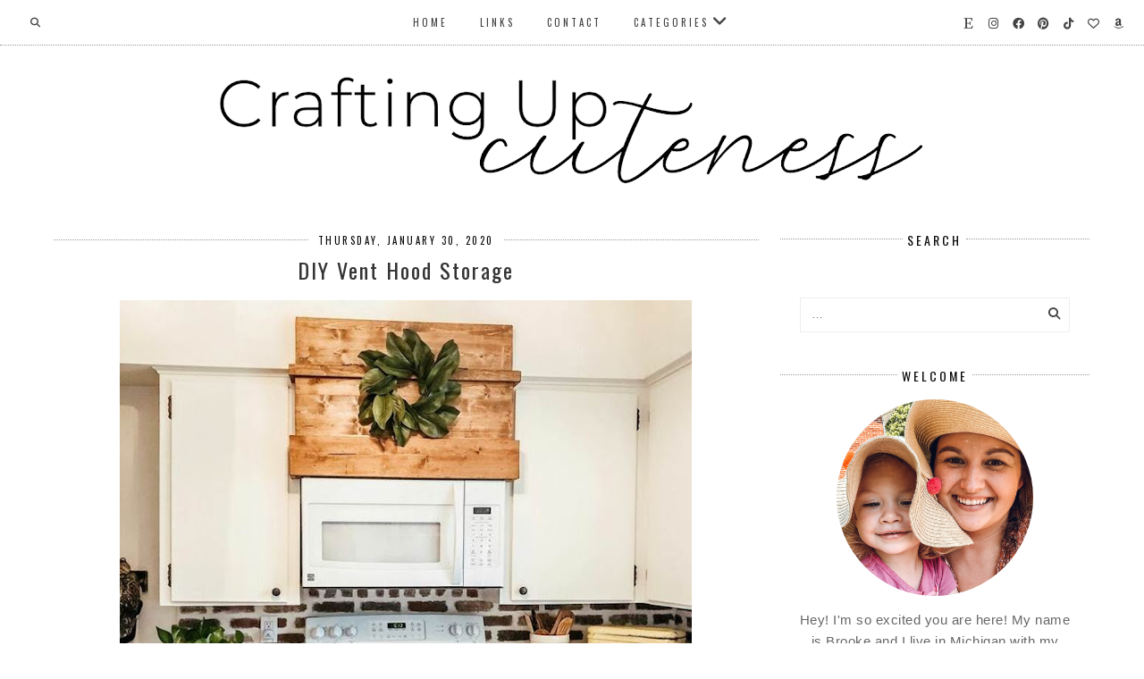

--- FILE ---
content_type: text/html; charset=utf-8
request_url: https://www.google.com/recaptcha/api2/aframe
body_size: 267
content:
<!DOCTYPE HTML><html><head><meta http-equiv="content-type" content="text/html; charset=UTF-8"></head><body><script nonce="OwfZePGo3cwMNykuVXOinw">/** Anti-fraud and anti-abuse applications only. See google.com/recaptcha */ try{var clients={'sodar':'https://pagead2.googlesyndication.com/pagead/sodar?'};window.addEventListener("message",function(a){try{if(a.source===window.parent){var b=JSON.parse(a.data);var c=clients[b['id']];if(c){var d=document.createElement('img');d.src=c+b['params']+'&rc='+(localStorage.getItem("rc::a")?sessionStorage.getItem("rc::b"):"");window.document.body.appendChild(d);sessionStorage.setItem("rc::e",parseInt(sessionStorage.getItem("rc::e")||0)+1);localStorage.setItem("rc::h",'1769143498109');}}}catch(b){}});window.parent.postMessage("_grecaptcha_ready", "*");}catch(b){}</script></body></html>

--- FILE ---
content_type: text/javascript; charset=UTF-8
request_url: https://www.craftingupcuteness.com/feeds/posts/default/-/Kitchen?alt=json-in-script&callback=related_results_labels_thumbs&max-results=6
body_size: 25754
content:
// API callback
related_results_labels_thumbs({"version":"1.0","encoding":"UTF-8","feed":{"xmlns":"http://www.w3.org/2005/Atom","xmlns$openSearch":"http://a9.com/-/spec/opensearchrss/1.0/","xmlns$blogger":"http://schemas.google.com/blogger/2008","xmlns$georss":"http://www.georss.org/georss","xmlns$gd":"http://schemas.google.com/g/2005","xmlns$thr":"http://purl.org/syndication/thread/1.0","id":{"$t":"tag:blogger.com,1999:blog-2606690393687215070"},"updated":{"$t":"2025-12-27T04:34:42.958-05:00"},"category":[{"term":"Home Decor"},{"term":"Build"},{"term":"Yard"},{"term":"Garden"},{"term":"Kitchen"},{"term":"Flowers"},{"term":"Crafts"},{"term":"Bedroom"},{"term":"Brick"},{"term":"Christmas"},{"term":"Fireplace"},{"term":"Bathroom"},{"term":"Curtain"},{"term":"Recipes"},{"term":"Window Treatments"},{"term":"Cutting Boards"},{"term":"Dining Room"},{"term":"Garland"},{"term":"Paint"},{"term":"Storage"},{"term":"Vent Hood"},{"term":"Vintage"},{"term":"Backsplash"},{"term":"Camper"},{"term":"Clay"},{"term":"Entryway"},{"term":"Faux"},{"term":"Living Room"},{"term":"Scratch Cover"},{"term":"Sewing"},{"term":"Arches"},{"term":"Art"},{"term":"Basement"},{"term":"Bread"},{"term":"Breakfast"},{"term":"Clean"},{"term":"Coffee Bar"},{"term":"Cookies"},{"term":"Crib"},{"term":"Dessert"},{"term":"Dinner"},{"term":"Easter"},{"term":"Fabric Glue"},{"term":"Gifts"},{"term":"Gutter"},{"term":"Halloween"},{"term":"No-Sew"},{"term":"Organize"},{"term":"Ornaments"},{"term":"Picture"},{"term":"Roadside Stand"},{"term":"Soup"},{"term":"Sourdough"},{"term":"String Lights"},{"term":"Touch Up"}],"title":{"type":"text","$t":"Crafting Up Cuteness"},"subtitle":{"type":"html","$t":""},"link":[{"rel":"http://schemas.google.com/g/2005#feed","type":"application/atom+xml","href":"https:\/\/www.craftingupcuteness.com\/feeds\/posts\/default"},{"rel":"self","type":"application/atom+xml","href":"https:\/\/www.blogger.com\/feeds\/2606690393687215070\/posts\/default\/-\/Kitchen?alt=json-in-script\u0026max-results=6"},{"rel":"alternate","type":"text/html","href":"https:\/\/www.craftingupcuteness.com\/search\/label\/Kitchen"},{"rel":"hub","href":"http://pubsubhubbub.appspot.com/"},{"rel":"next","type":"application/atom+xml","href":"https:\/\/www.blogger.com\/feeds\/2606690393687215070\/posts\/default\/-\/Kitchen\/-\/Kitchen?alt=json-in-script\u0026start-index=7\u0026max-results=6"}],"author":[{"name":{"$t":"Brooke"},"uri":{"$t":"http:\/\/www.blogger.com\/profile\/04184244186837323037"},"email":{"$t":"noreply@blogger.com"},"gd$image":{"rel":"http://schemas.google.com/g/2005#thumbnail","width":"16","height":"16","src":"https:\/\/img1.blogblog.com\/img\/b16-rounded.gif"}}],"generator":{"version":"7.00","uri":"http://www.blogger.com","$t":"Blogger"},"openSearch$totalResults":{"$t":"11"},"openSearch$startIndex":{"$t":"1"},"openSearch$itemsPerPage":{"$t":"6"},"entry":[{"id":{"$t":"tag:blogger.com,1999:blog-2606690393687215070.post-3313333686923257511"},"published":{"$t":"2024-01-01T09:48:00.000-05:00"},"updated":{"$t":"2024-02-10T08:27:29.317-05:00"},"category":[{"scheme":"http://www.blogger.com/atom/ns#","term":"Bread"},{"scheme":"http://www.blogger.com/atom/ns#","term":"Home Decor"},{"scheme":"http://www.blogger.com/atom/ns#","term":"Kitchen"},{"scheme":"http://www.blogger.com/atom/ns#","term":"Sewing"}],"title":{"type":"text","$t":"DIY Bread Storage Bag"},"content":{"type":"html","$t":"\u003Cdiv style=\"text-align: left;\"\u003E\u003Cspan style=\"font-family: inherit;\"\u003E\u003Cdiv class=\"separator\" style=\"clear: both; text-align: center;\"\u003E\u003Ca href=\"https:\/\/blogger.googleusercontent.com\/img\/b\/R29vZ2xl\/AVvXsEhn2gL48PGdyliMYvBHiyDXfaFK35HVgSGkXkYWFkvxMRfxxULZ0yZYaUrmnF05u846METBa8Qtkju62SoZl2kFJVLseFZd35U1AMQbmQx7aoaLAVqznOWrmcPs2yBfyruhoHonAA1t7NZjLt-TKR2kCzTU1multQivyr6Osd3frH0cfr_7lznjvjrBjQY\/s720\/pic24.jpg\" style=\"margin-left: 1em; margin-right: 1em;\"\u003E\u003Cimg border=\"0\" data-original-height=\"720\" data-original-width=\"720\" height=\"640\" src=\"https:\/\/blogger.googleusercontent.com\/img\/b\/R29vZ2xl\/AVvXsEhn2gL48PGdyliMYvBHiyDXfaFK35HVgSGkXkYWFkvxMRfxxULZ0yZYaUrmnF05u846METBa8Qtkju62SoZl2kFJVLseFZd35U1AMQbmQx7aoaLAVqznOWrmcPs2yBfyruhoHonAA1t7NZjLt-TKR2kCzTU1multQivyr6Osd3frH0cfr_7lznjvjrBjQY\/w640-h640\/pic24.jpg\" width=\"640\" \/\u003E\u003C\/a\u003E\u003C\/div\u003E\u003Cbr \/\u003E\u003Cspan\u003E\u003Ca name=\"more\"\u003E\u003C\/a\u003E\u003C\/span\u003E\u003Cspan\u003E\u003Ca name='more'\u003E\u003C\/a\u003E\u003C\/span\u003E\u003Cspan face=\"\u0026quot;Open Sans\u0026quot;, sans-serif\" style=\"color: #454f5b;\"\u003E\u003Cbr \/\u003E\u003C\/span\u003E\u003C\/span\u003E\u003C\/div\u003E\u003Cdiv style=\"text-align: left;\"\u003E\u003Cspan style=\"font-family: inherit;\"\u003E\u003Cspan face=\"\u0026quot;Open Sans\u0026quot;, sans-serif\" style=\"color: #454f5b;\"\u003EHey there! Happy New Year! I started making most of our bread in 2023 and haven’t really found a great way to store things yet, but I was gifted a sewing machine last week and decided to make some bread bags!\u003Cbr \/\u003E\u003C\/span\u003E\u003Cspan face=\"\u0026quot;Open Sans\u0026quot;, sans-serif\" style=\"color: #454f5b;\"\u003E\u003Cbr \/\u003E\u003C\/span\u003E\u003C\/span\u003E\u003C\/div\u003E\u003Cdiv style=\"text-align: left;\"\u003E\u003Cdiv class=\"separator\" style=\"clear: both; text-align: center;\"\u003E\u003Ca href=\"https:\/\/blogger.googleusercontent.com\/img\/b\/R29vZ2xl\/AVvXsEg15pTLArhQqF44bTTY7CdPer1U6KQWUuNcCymjY_4w2mFFU1ECxh9hgX_KjSPKI9AARsEIY4nz2Ogz3l2TP67dHLtO6aE1UBmf7A9zIZLrVH-iS41-ulbMSVb58HEOAqBSaBFLe4oWAwLVPho_slke8Pw-udeEQl7nrw4jaNzUk4DSLavYHMEGKmgVUBM\/s845\/pic1.jpg\" style=\"margin-left: 1em; margin-right: 1em;\"\u003E\u003Cspan style=\"font-family: inherit;\"\u003E\u003Cimg border=\"0\" data-original-height=\"845\" data-original-width=\"634\" height=\"640\" src=\"https:\/\/blogger.googleusercontent.com\/img\/b\/R29vZ2xl\/AVvXsEg15pTLArhQqF44bTTY7CdPer1U6KQWUuNcCymjY_4w2mFFU1ECxh9hgX_KjSPKI9AARsEIY4nz2Ogz3l2TP67dHLtO6aE1UBmf7A9zIZLrVH-iS41-ulbMSVb58HEOAqBSaBFLe4oWAwLVPho_slke8Pw-udeEQl7nrw4jaNzUk4DSLavYHMEGKmgVUBM\/w480-h640\/pic1.jpg\" width=\"480\" \/\u003E\u003C\/span\u003E\u003C\/a\u003E\u003C\/div\u003E\u003Cspan style=\"font-family: inherit;\"\u003E\u003Cbr \/\u003E\u003C\/span\u003E\u003C\/div\u003E\u003Cdiv style=\"text-align: left;\"\u003E\u003Cspan style=\"color: #454f5b; font-family: inherit;\"\u003EI had some fabric napkins that I thought would be a great size for my bread bags!\u003C\/span\u003E\u003C\/div\u003E\u003Cdiv style=\"text-align: left;\"\u003E\u003Cspan style=\"color: #454f5b; font-family: inherit;\"\u003E\u003Cbr \/\u003E\u003C\/span\u003E\u003C\/div\u003E\u003Cdiv style=\"text-align: left;\"\u003E\u003Cdiv class=\"separator\" style=\"clear: both; text-align: center;\"\u003E\u003Ca href=\"https:\/\/blogger.googleusercontent.com\/img\/b\/R29vZ2xl\/AVvXsEhfzjXZ4bW_AS9WuvhkQa7A-Vlu69siszzFCIdPGfWjpiVHN5JsrPJbGT5k6Qfm9H1sF8Xp6ziW8Q121QLbDBKIOMzbH1Le1oEHXRv9ooG5HV47C0r9l-9yarSM-L9QkI25OIlfefD5p06xCcC1M-K36vov16s9_yIxiTAN59rrQRzan5bYT81s2baVdcg\/s845\/pic2.jpg\" style=\"margin-left: 1em; margin-right: 1em;\"\u003E\u003Cspan style=\"font-family: inherit;\"\u003E\u003Cimg border=\"0\" data-original-height=\"845\" data-original-width=\"634\" height=\"640\" src=\"https:\/\/blogger.googleusercontent.com\/img\/b\/R29vZ2xl\/AVvXsEhfzjXZ4bW_AS9WuvhkQa7A-Vlu69siszzFCIdPGfWjpiVHN5JsrPJbGT5k6Qfm9H1sF8Xp6ziW8Q121QLbDBKIOMzbH1Le1oEHXRv9ooG5HV47C0r9l-9yarSM-L9QkI25OIlfefD5p06xCcC1M-K36vov16s9_yIxiTAN59rrQRzan5bYT81s2baVdcg\/w480-h640\/pic2.jpg\" width=\"480\" \/\u003E\u003C\/span\u003E\u003C\/a\u003E\u003C\/div\u003E\u003Cspan style=\"font-family: inherit;\"\u003E\u003Cbr \/\u003E\u003C\/span\u003E\u003C\/div\u003E\u003Cdiv style=\"text-align: left;\"\u003E\u003Cspan style=\"color: #454f5b; font-family: inherit;\"\u003EWith the back side of the napkin facing up, I started cutting off the finished seam around the edge of the fabric napkin.\u003C\/span\u003E\u003C\/div\u003E\u003Cdiv style=\"text-align: left;\"\u003E\u003Cspan style=\"color: #454f5b; font-family: inherit;\"\u003E\u003Cbr \/\u003E\u003C\/span\u003E\u003C\/div\u003E\u003Cdiv style=\"text-align: left;\"\u003E\u003Cdiv class=\"separator\" style=\"clear: both; text-align: center;\"\u003E\u003Ca href=\"https:\/\/blogger.googleusercontent.com\/img\/b\/R29vZ2xl\/AVvXsEipzZhM5ENhJT-VVijSN2DOPIz4JyPqaXtfL5vqA8QvLLKvl1hYIHEL9RKNv6SfxEm9USY9GDxftmjz1u48lvI-ibUHNc2mY71Dj4wd6UJZzPu4SA0_DHE0yzJLcdVw-IrmtgKXjFDcZRozKlvMfjg26TzMAlwtIkFe0kjny_pzJichUK9Z-5Nocopzq9s\/s845\/pic3.jpg\" style=\"margin-left: 1em; margin-right: 1em;\"\u003E\u003Cspan style=\"font-family: inherit;\"\u003E\u003Cimg border=\"0\" data-original-height=\"845\" data-original-width=\"634\" height=\"640\" src=\"https:\/\/blogger.googleusercontent.com\/img\/b\/R29vZ2xl\/AVvXsEipzZhM5ENhJT-VVijSN2DOPIz4JyPqaXtfL5vqA8QvLLKvl1hYIHEL9RKNv6SfxEm9USY9GDxftmjz1u48lvI-ibUHNc2mY71Dj4wd6UJZzPu4SA0_DHE0yzJLcdVw-IrmtgKXjFDcZRozKlvMfjg26TzMAlwtIkFe0kjny_pzJichUK9Z-5Nocopzq9s\/w480-h640\/pic3.jpg\" width=\"480\" \/\u003E\u003C\/span\u003E\u003C\/a\u003E\u003C\/div\u003E\u003Cspan style=\"color: #454f5b; font-family: inherit;\"\u003E\u003Cbr \/\u003E\u003C\/span\u003E\u003C\/div\u003E\u003Cdiv style=\"text-align: left;\"\u003E\u003Cspan style=\"color: #454f5b; font-family: inherit;\"\u003EI saved the strip I cut off to use as the drawstrings for the bread bag.\u003C\/span\u003E\u003C\/div\u003E\u003Cdiv style=\"text-align: left;\"\u003E\u003Cspan style=\"color: #454f5b; font-family: inherit;\"\u003E\u003Cbr \/\u003E\u003C\/span\u003E\u003C\/div\u003E\u003Cdiv style=\"text-align: left;\"\u003E\u003Cdiv class=\"separator\" style=\"clear: both; text-align: center;\"\u003E\u003Ca href=\"https:\/\/blogger.googleusercontent.com\/img\/b\/R29vZ2xl\/AVvXsEieLKwn7NiRHn1GZ87v68kbmb4_CGpYXZzgD8PDLHM_XO8q83EpnUfyehF4-koqGw-G2ngbZZIeHdcX247weqHGkbpb7b1vJ2qFv9PsEF37gX2QFtqEmYW4bmDcy6igCvt0-RC1zeBau2sqic4ZCJ5ngd2y3hmq_JC9tySWvaljCffmsAgsvO8jp6oH9Cs\/s845\/pic4.jpg\" style=\"margin-left: 1em; margin-right: 1em;\"\u003E\u003Cspan style=\"font-family: inherit;\"\u003E\u003Cimg border=\"0\" data-original-height=\"845\" data-original-width=\"634\" height=\"640\" src=\"https:\/\/blogger.googleusercontent.com\/img\/b\/R29vZ2xl\/AVvXsEieLKwn7NiRHn1GZ87v68kbmb4_CGpYXZzgD8PDLHM_XO8q83EpnUfyehF4-koqGw-G2ngbZZIeHdcX247weqHGkbpb7b1vJ2qFv9PsEF37gX2QFtqEmYW4bmDcy6igCvt0-RC1zeBau2sqic4ZCJ5ngd2y3hmq_JC9tySWvaljCffmsAgsvO8jp6oH9Cs\/w480-h640\/pic4.jpg\" width=\"480\" \/\u003E\u003C\/span\u003E\u003C\/a\u003E\u003C\/div\u003E\u003Cspan style=\"font-family: inherit;\"\u003E\u003Cbr \/\u003E\u003C\/span\u003E\u003C\/div\u003E\u003Cdiv style=\"text-align: left;\"\u003E\u003Cspan style=\"color: #454f5b; font-family: inherit;\"\u003EWith the back of the napkin still facing up, I folded it in half.\u003C\/span\u003E\u003C\/div\u003E\u003Cdiv style=\"text-align: left;\"\u003E\u003Cspan style=\"color: #454f5b; font-family: inherit;\"\u003E\u003Cbr \/\u003E\u003C\/span\u003E\u003C\/div\u003E\u003Cdiv style=\"text-align: left;\"\u003E\u003Cdiv class=\"separator\" style=\"clear: both; text-align: center;\"\u003E\u003Ca href=\"https:\/\/blogger.googleusercontent.com\/img\/b\/R29vZ2xl\/AVvXsEi6fTxzwlQG77iS4H-wizRdbnKfF0qjJwWTJ4ntjTQc437Syizw_F3ILa5vTEMJrOOXAuRN22u2L70S5PdenDwjw7toRcOXdmvCliO2i2ugAmtWE_OpD3CtWN5xu69ZbPJ1CvXyHxeLb_zOLd7Ls7pZybO7mVY3IuTcFW6B1d4VaA9NaZpLudiSI6O971w\/s845\/pic5.jpg\" style=\"margin-left: 1em; margin-right: 1em;\"\u003E\u003Cspan style=\"font-family: inherit;\"\u003E\u003Cimg border=\"0\" data-original-height=\"845\" data-original-width=\"634\" height=\"640\" src=\"https:\/\/blogger.googleusercontent.com\/img\/b\/R29vZ2xl\/AVvXsEi6fTxzwlQG77iS4H-wizRdbnKfF0qjJwWTJ4ntjTQc437Syizw_F3ILa5vTEMJrOOXAuRN22u2L70S5PdenDwjw7toRcOXdmvCliO2i2ugAmtWE_OpD3CtWN5xu69ZbPJ1CvXyHxeLb_zOLd7Ls7pZybO7mVY3IuTcFW6B1d4VaA9NaZpLudiSI6O971w\/w480-h640\/pic5.jpg\" width=\"480\" \/\u003E\u003C\/span\u003E\u003C\/a\u003E\u003C\/div\u003E\u003Cspan style=\"font-family: inherit;\"\u003E\u003Cbr \/\u003E\u003C\/span\u003E\u003C\/div\u003E\u003Cdiv style=\"text-align: left;\"\u003E\u003Cspan style=\"color: #454f5b; font-family: inherit;\"\u003EI sewed the other short side and the non-folded long side with a straight stitch, stopping at my pin.\u003C\/span\u003E\u003C\/div\u003E\u003Cdiv style=\"text-align: left;\"\u003E\u003Cspan style=\"color: #454f5b; font-family: inherit;\"\u003E\u003Cbr \/\u003E\u003C\/span\u003E\u003C\/div\u003E\u003Cdiv style=\"text-align: left;\"\u003E\u003Cspan style=\"color: #454f5b; font-family: inherit;\"\u003E\u003Cdiv class=\"separator\" style=\"clear: both; text-align: center;\"\u003E\u003Ca href=\"https:\/\/blogger.googleusercontent.com\/img\/b\/R29vZ2xl\/AVvXsEhnRkuDu1fFg9qzqkAhUt1IoyIDaf-cVpTXF8kSuU12QtTxW35lzNYlVcj-QXoIGm9nZO0ZLJ0VFwvAFZEgwnT0Tcw5OTF9qpipC3WDNrMNuELhs23TtqbjoYfrOWPTWLna_n47nAHxwuMY477oNkR46kliQPY9VbCQrLo82Yss-TO4lS5Q29B0t4tB3GA\/s845\/pic6.jpg\" style=\"margin-left: 1em; margin-right: 1em;\"\u003E\u003Cimg border=\"0\" data-original-height=\"845\" data-original-width=\"634\" height=\"640\" src=\"https:\/\/blogger.googleusercontent.com\/img\/b\/R29vZ2xl\/AVvXsEhnRkuDu1fFg9qzqkAhUt1IoyIDaf-cVpTXF8kSuU12QtTxW35lzNYlVcj-QXoIGm9nZO0ZLJ0VFwvAFZEgwnT0Tcw5OTF9qpipC3WDNrMNuELhs23TtqbjoYfrOWPTWLna_n47nAHxwuMY477oNkR46kliQPY9VbCQrLo82Yss-TO4lS5Q29B0t4tB3GA\/w480-h640\/pic6.jpg\" width=\"480\" \/\u003E\u003C\/a\u003E\u003C\/div\u003E\u003Cbr \/\u003E\u003C\/span\u003E\u003C\/div\u003E\u003Cdiv style=\"text-align: left;\"\u003E\u003Cspan style=\"color: #454f5b; font-family: inherit;\"\u003EIt’s a little hard to see since my thread is white, but after sewing, I’m left with a flap on the top at one side where I stopped sewing the long side at my pin.\u003C\/span\u003E\u003C\/div\u003E\u003Cdiv style=\"text-align: left;\"\u003E\u003Cspan style=\"color: #454f5b; font-family: inherit;\"\u003E\u003Cbr \/\u003E\u003C\/span\u003E\u003C\/div\u003E\u003Cdiv style=\"text-align: left;\"\u003E\u003Cspan style=\"color: #454f5b; font-family: inherit;\"\u003E\u003Cdiv class=\"separator\" style=\"clear: both; text-align: center;\"\u003E\u003Ca href=\"https:\/\/blogger.googleusercontent.com\/img\/b\/R29vZ2xl\/AVvXsEhhzVGXA4Qzd2GzvB9ba5YOemmjBqxwj4RW1D9XuTrA5vcj0DZKgL6XyiK2xQLRZAgnDrdygHNoePniNV0J5Ju8LNZ7-bykbnC4N6JONp8QvVC35SxBh9K9k-Kj-d_XcRm72EQHzUsmu8q6-aJonfIor_02CpNaUIdI-stw8XbB_3gXx_-MB-GcOzHpsxc\/s720\/pic7.jpg\" style=\"margin-left: 1em; margin-right: 1em;\"\u003E\u003Cimg border=\"0\" data-original-height=\"540\" data-original-width=\"720\" height=\"480\" src=\"https:\/\/blogger.googleusercontent.com\/img\/b\/R29vZ2xl\/AVvXsEhhzVGXA4Qzd2GzvB9ba5YOemmjBqxwj4RW1D9XuTrA5vcj0DZKgL6XyiK2xQLRZAgnDrdygHNoePniNV0J5Ju8LNZ7-bykbnC4N6JONp8QvVC35SxBh9K9k-Kj-d_XcRm72EQHzUsmu8q6-aJonfIor_02CpNaUIdI-stw8XbB_3gXx_-MB-GcOzHpsxc\/w640-h480\/pic7.jpg\" width=\"640\" \/\u003E\u003C\/a\u003E\u0026nbsp;\u003Ca href=\"https:\/\/blogger.googleusercontent.com\/img\/b\/R29vZ2xl\/AVvXsEix5AR03-DFUSbtzvg7DJvsIO8VbF-PoDGFkCmy79GlL9eg8_p9aU0xBBweOD54moKf1d4n6jIq_ktAtY2QJcVqx1nTYXiTe8K4WKiuxYaVXR-6sOBjqUOwDFEOvhWwgnuVzOCjWAuuO3mkHUtlFt5_a3lP8hO0UmYaXA8FmmsuqC9YIMT-ME4PgdwkRbY\/s720\/pic8.jpg\" style=\"margin-left: 1em; margin-right: 1em;\"\u003E\u003Cimg border=\"0\" data-original-height=\"540\" data-original-width=\"720\" height=\"480\" src=\"https:\/\/blogger.googleusercontent.com\/img\/b\/R29vZ2xl\/AVvXsEix5AR03-DFUSbtzvg7DJvsIO8VbF-PoDGFkCmy79GlL9eg8_p9aU0xBBweOD54moKf1d4n6jIq_ktAtY2QJcVqx1nTYXiTe8K4WKiuxYaVXR-6sOBjqUOwDFEOvhWwgnuVzOCjWAuuO3mkHUtlFt5_a3lP8hO0UmYaXA8FmmsuqC9YIMT-ME4PgdwkRbY\/w640-h480\/pic8.jpg\" width=\"640\" \/\u003E\u003C\/a\u003E\u003C\/div\u003E\u003Cbr \/\u003E\u003C\/span\u003E\u003C\/div\u003E\u003Cdiv style=\"text-align: left;\"\u003E\u003Cspan style=\"font-family: inherit;\"\u003E\u003Cspan face=\"\u0026quot;Open Sans\u0026quot;, sans-serif\" style=\"color: #454f5b;\"\u003EI need the flap to go all the way across, since this is where my drawstring will go for my bag, so\u0026nbsp;\u003C\/span\u003E\u003Cspan style=\"color: #454f5b;\"\u003EI cut an adjacent slit on the folded side.\u003C\/span\u003E\u003C\/span\u003E\u003C\/div\u003E\u003Cdiv style=\"text-align: left;\"\u003E\u003Cspan style=\"color: #454f5b;\"\u003E\u003Cspan style=\"font-family: inherit;\"\u003E\u003Cbr \/\u003E\u003C\/span\u003E\u003C\/span\u003E\u003C\/div\u003E\u003Cdiv style=\"text-align: left;\"\u003E\u003Cdiv class=\"separator\" style=\"clear: both; text-align: center;\"\u003E\u003Cspan style=\"font-family: inherit;\"\u003E\u003Ca href=\"https:\/\/blogger.googleusercontent.com\/img\/b\/R29vZ2xl\/AVvXsEhFJIpdGP4BKZPYAMAYR9rZEcsvMeLaTUdMsoxhogFJky2ls9HHarZBTHzdri3V_cKqM_Zb-AQOke9XtN1kW_cMJQKfLj3r1XErV9SVVab43X-sTSlMAYYVuVeuBg3giGW7OfJeTSsfMDKOOxNCd3K6qfv02Ys6UYN3cNUNnfKFcw7uLHwLqJYyxDCGtKU\/s720\/pic9.jpg\" style=\"margin-left: 1em; margin-right: 1em;\"\u003E\u003Cimg border=\"0\" data-original-height=\"540\" data-original-width=\"720\" height=\"240\" src=\"https:\/\/blogger.googleusercontent.com\/img\/b\/R29vZ2xl\/AVvXsEhFJIpdGP4BKZPYAMAYR9rZEcsvMeLaTUdMsoxhogFJky2ls9HHarZBTHzdri3V_cKqM_Zb-AQOke9XtN1kW_cMJQKfLj3r1XErV9SVVab43X-sTSlMAYYVuVeuBg3giGW7OfJeTSsfMDKOOxNCd3K6qfv02Ys6UYN3cNUNnfKFcw7uLHwLqJYyxDCGtKU\/w320-h240\/pic9.jpg\" width=\"320\" \/\u003E\u003C\/a\u003E\u0026nbsp; \u0026nbsp; \u0026nbsp; \u0026nbsp; \u0026nbsp;\u0026nbsp;\u003Ca href=\"https:\/\/blogger.googleusercontent.com\/img\/b\/R29vZ2xl\/AVvXsEg4Si3Y4JL0S3oGrTpkwsIVBg8ru34KNrB642Eceq1mnNtzM5gG21wDI7k49iVFe6mjHiyXHhm3N_psI3PgzYn-dQjOXtoEcWBxHMNNidIEK3cnKCHVbLflr-YFi7uNe1gFKg0vId41WlwJxrwIqbwfdXlv4FkgyGnUoqSQUpvofWT4ZWwMgrIUupMW3mM\/s845\/pic10.jpg\" style=\"margin-left: 1em; margin-right: 1em;\"\u003E\u003Cimg border=\"0\" data-original-height=\"845\" data-original-width=\"634\" height=\"320\" src=\"https:\/\/blogger.googleusercontent.com\/img\/b\/R29vZ2xl\/AVvXsEg4Si3Y4JL0S3oGrTpkwsIVBg8ru34KNrB642Eceq1mnNtzM5gG21wDI7k49iVFe6mjHiyXHhm3N_psI3PgzYn-dQjOXtoEcWBxHMNNidIEK3cnKCHVbLflr-YFi7uNe1gFKg0vId41WlwJxrwIqbwfdXlv4FkgyGnUoqSQUpvofWT4ZWwMgrIUupMW3mM\/w240-h320\/pic10.jpg\" width=\"240\" \/\u003E\u003C\/a\u003E\u003Cbr \/\u003E\u003Cbr \/\u003E\u003C\/span\u003E\u003C\/div\u003E\u003C\/div\u003E\u003Cdiv style=\"text-align: left;\"\u003E\u003Cspan style=\"color: #454f5b;\"\u003E\u003Cspan style=\"font-family: inherit;\"\u003EI also trimmed off the extra fabric around my new seam, just so it looks nicer when it is flipped right side out.\u0026nbsp;\u003C\/span\u003E\u003C\/span\u003E\u003C\/div\u003E\u003Cdiv style=\"text-align: left;\"\u003E\u003Cspan style=\"color: #454f5b;\"\u003E\u003Cspan style=\"font-family: inherit;\"\u003E\u003Cbr \/\u003E\u003C\/span\u003E\u003C\/span\u003E\u003C\/div\u003E\u003Cdiv style=\"text-align: left;\"\u003E\u003Cdiv class=\"separator\" style=\"clear: both; text-align: center;\"\u003E\u003Ca href=\"https:\/\/blogger.googleusercontent.com\/img\/b\/R29vZ2xl\/AVvXsEhGVFeg8bec_DuM7Ntb7u5r3eTImWv8cxyZwToNO2awt3m24Asav-qFq9VKC1KcSgEkMZTifkk7XEFnYLQdJ0ZCZ5koETYQjsoXkY4Fy_CAeV586hOpKp_zMH1B3rBVnkIIAkhfV2g8fHAAPCdnwXs5-Iw2r4YLI1BoMZcBnXD1yGqvMPoe3XlNpUYckLY\/s720\/pic11.jpg\" style=\"margin-left: 1em; margin-right: 1em;\"\u003E\u003Cspan style=\"font-family: inherit;\"\u003E\u003Cimg border=\"0\" data-original-height=\"540\" data-original-width=\"720\" height=\"480\" src=\"https:\/\/blogger.googleusercontent.com\/img\/b\/R29vZ2xl\/AVvXsEhGVFeg8bec_DuM7Ntb7u5r3eTImWv8cxyZwToNO2awt3m24Asav-qFq9VKC1KcSgEkMZTifkk7XEFnYLQdJ0ZCZ5koETYQjsoXkY4Fy_CAeV586hOpKp_zMH1B3rBVnkIIAkhfV2g8fHAAPCdnwXs5-Iw2r4YLI1BoMZcBnXD1yGqvMPoe3XlNpUYckLY\/w640-h480\/pic11.jpg\" width=\"640\" \/\u003E\u003C\/span\u003E\u003C\/a\u003E\u003C\/div\u003E\u003Cspan style=\"color: #454f5b;\"\u003E\u003Cspan style=\"font-family: inherit;\"\u003E\u003Cdiv style=\"text-align: left;\"\u003E\u003Cspan style=\"color: #454f5b;\"\u003E\u003Cbr \/\u003E\u003C\/span\u003E\u003C\/div\u003EWith the bag flipped right side out, I folded one side of the flap into the bag just under the 2” mark and pinned it in place.\u003C\/span\u003E\u003C\/span\u003E\u003C\/div\u003E\u003Cdiv style=\"text-align: left;\"\u003E\u003Cspan style=\"color: #454f5b;\"\u003E\u003Cspan style=\"font-family: inherit;\"\u003E\u003Cbr \/\u003E\u003C\/span\u003E\u003C\/span\u003E\u003C\/div\u003E\u003Cdiv style=\"text-align: left;\"\u003E\u003Cdiv class=\"separator\" style=\"clear: both; text-align: center;\"\u003E\u003Ca href=\"https:\/\/blogger.googleusercontent.com\/img\/b\/R29vZ2xl\/AVvXsEigW6b3ZPEsWS4shsX_XbWdFdK6XEIFADvPRdIVWa2W0jxNzfMGPJ9VtBpMcgt8yCfHNPwqi2sxaARv4niYoseK_jOjvKWSNUmFTkzdCaSrDbuQD7bpm0VyhwZ5y8Qa8Dfas7HbY7vEUq_A6JzdjLtkiMNMg0PqnCc6iZBnJvd7wNRPLInXX5nROi-VxRw\/s845\/pic12.jpg\" style=\"margin-left: 1em; margin-right: 1em;\"\u003E\u003Cspan style=\"font-family: inherit;\"\u003E\u003Cimg border=\"0\" data-original-height=\"845\" data-original-width=\"634\" height=\"640\" src=\"https:\/\/blogger.googleusercontent.com\/img\/b\/R29vZ2xl\/AVvXsEigW6b3ZPEsWS4shsX_XbWdFdK6XEIFADvPRdIVWa2W0jxNzfMGPJ9VtBpMcgt8yCfHNPwqi2sxaARv4niYoseK_jOjvKWSNUmFTkzdCaSrDbuQD7bpm0VyhwZ5y8Qa8Dfas7HbY7vEUq_A6JzdjLtkiMNMg0PqnCc6iZBnJvd7wNRPLInXX5nROi-VxRw\/w480-h640\/pic12.jpg\" width=\"480\" \/\u003E\u003C\/span\u003E\u003C\/a\u003E\u003C\/div\u003E\u003C\/div\u003E\u003Cdiv style=\"text-align: left;\"\u003E\u003Cspan style=\"color: #454f5b;\"\u003E\u003Cspan style=\"font-family: inherit;\"\u003E\u003Cbr \/\u003E\u003C\/span\u003E\u003C\/span\u003E\u003C\/div\u003E\u003Cdiv style=\"text-align: left;\"\u003E\u003Cspan style=\"color: #454f5b;\"\u003E\u003Cspan style=\"font-family: inherit;\"\u003EI sewed this with another straight stitch and now have half of my pocket for the drawstring.\u003C\/span\u003E\u003C\/span\u003E\u003C\/div\u003E\u003Cdiv style=\"text-align: left;\"\u003E\u003Cspan style=\"color: #454f5b;\"\u003E\u003Cspan style=\"font-family: inherit;\"\u003E\u003Cbr \/\u003E\u003C\/span\u003E\u003C\/span\u003E\u003C\/div\u003E\u003Cdiv style=\"text-align: left;\"\u003E\u003Cdiv class=\"separator\" style=\"clear: both; text-align: center;\"\u003E\u003Ca href=\"https:\/\/blogger.googleusercontent.com\/img\/b\/R29vZ2xl\/AVvXsEgxg1gRezFPkJC46NG65Wk6A-b6qRrlsrPGmVbcFY7yMlQXaD7Oso658faWcFCD55wl02Mb9QjwkowJijJbfkRhHzQlR10t1DouW4wWiC_pLo-ME4JSEgsv4t5vPi5PPZjaw1XAxg1b_eJy34ttbHT7pUCkr9YXFkhIgJQygy-n0pCK59BUaZozodNyy_w\/s720\/pic13.jpg\" style=\"margin-left: 1em; margin-right: 1em;\"\u003E\u003Cspan style=\"font-family: inherit;\"\u003E\u003Cimg border=\"0\" data-original-height=\"540\" data-original-width=\"720\" height=\"480\" src=\"https:\/\/blogger.googleusercontent.com\/img\/b\/R29vZ2xl\/AVvXsEgxg1gRezFPkJC46NG65Wk6A-b6qRrlsrPGmVbcFY7yMlQXaD7Oso658faWcFCD55wl02Mb9QjwkowJijJbfkRhHzQlR10t1DouW4wWiC_pLo-ME4JSEgsv4t5vPi5PPZjaw1XAxg1b_eJy34ttbHT7pUCkr9YXFkhIgJQygy-n0pCK59BUaZozodNyy_w\/w640-h480\/pic13.jpg\" width=\"640\" \/\u003E\u003C\/span\u003E\u003C\/a\u003E\u003C\/div\u003E\u003Cspan style=\"font-family: inherit;\"\u003E\u003Cbr \/\u003E\u003Cspan style=\"color: #454f5b;\"\u003EI folded the other flap in to match the first one and pinned it in place.\u003C\/span\u003E\u003C\/span\u003E\u003C\/div\u003E\u003Cdiv style=\"text-align: left;\"\u003E\u003Cspan style=\"color: #454f5b;\"\u003E\u003Cspan style=\"font-family: inherit;\"\u003E\u003Cbr \/\u003E\u003C\/span\u003E\u003C\/span\u003E\u003C\/div\u003E\u003Cdiv style=\"text-align: left;\"\u003E\u003Cdiv class=\"separator\" style=\"clear: both; text-align: center;\"\u003E\u003Ca href=\"https:\/\/blogger.googleusercontent.com\/img\/b\/R29vZ2xl\/AVvXsEiG5RZ4Y80yamyqerypSejaQRhpkUclYtlTEf2K-jsH-C3KCQp6ornsxMO_zAP6Ok4tFf5PPWBvEVVK8C9koQvh3fBowHM8FLDBOZmz1BsKtzqiV9wOg8-f3Sj8_OAzkX9SoAFgsGOgRPjOImMHtQo95UPz35IA11Nsm1VoOI-1coeKDcB11lgb_Z5E2go\/s845\/pic14.jpg\" style=\"margin-left: 1em; margin-right: 1em;\"\u003E\u003Cspan style=\"font-family: inherit;\"\u003E\u003Cimg border=\"0\" data-original-height=\"845\" data-original-width=\"634\" height=\"640\" src=\"https:\/\/blogger.googleusercontent.com\/img\/b\/R29vZ2xl\/AVvXsEiG5RZ4Y80yamyqerypSejaQRhpkUclYtlTEf2K-jsH-C3KCQp6ornsxMO_zAP6Ok4tFf5PPWBvEVVK8C9koQvh3fBowHM8FLDBOZmz1BsKtzqiV9wOg8-f3Sj8_OAzkX9SoAFgsGOgRPjOImMHtQo95UPz35IA11Nsm1VoOI-1coeKDcB11lgb_Z5E2go\/w480-h640\/pic14.jpg\" width=\"480\" \/\u003E\u003C\/span\u003E\u003C\/a\u003E\u003C\/div\u003E\u003Cspan style=\"font-family: inherit;\"\u003E\u003Cbr \/\u003E\u003Cspan style=\"color: #454f5b;\"\u003EI sewed it the same way, except I overlapped my previous stitches a little to prevent tearing.\u003C\/span\u003E\u003C\/span\u003E\u003C\/div\u003E\u003Cdiv style=\"text-align: left;\"\u003E\u003Cspan style=\"color: #454f5b;\"\u003E\u003Cspan style=\"font-family: inherit;\"\u003E\u003Cbr \/\u003E\u003C\/span\u003E\u003C\/span\u003E\u003C\/div\u003E\u003Cdiv style=\"text-align: left;\"\u003E\u003Cdiv class=\"separator\" style=\"clear: both; text-align: center;\"\u003E\u003Ca href=\"https:\/\/blogger.googleusercontent.com\/img\/b\/R29vZ2xl\/AVvXsEi8vGPk6hCN942JZ6N8boadsAT2k0PxfG6LqjbY7C_qzY-6OpQWWwMh_DTV-wRuw-EztZoDiANMRH6Z_3edqnCLP4vlAGqBcByQD3aY0M0EaJNCIM2TyRf0WuWg4DxFecBUsh0vhWLAPAx5TvyZFLSak0odiktMuX-Ubsz8QqR_YYuLZRa0B9sYH6YUFVc\/s720\/pic15.jpg\" style=\"margin-left: 1em; margin-right: 1em;\"\u003E\u003Cspan style=\"font-family: inherit;\"\u003E\u003Cimg border=\"0\" data-original-height=\"540\" data-original-width=\"720\" height=\"480\" src=\"https:\/\/blogger.googleusercontent.com\/img\/b\/R29vZ2xl\/AVvXsEi8vGPk6hCN942JZ6N8boadsAT2k0PxfG6LqjbY7C_qzY-6OpQWWwMh_DTV-wRuw-EztZoDiANMRH6Z_3edqnCLP4vlAGqBcByQD3aY0M0EaJNCIM2TyRf0WuWg4DxFecBUsh0vhWLAPAx5TvyZFLSak0odiktMuX-Ubsz8QqR_YYuLZRa0B9sYH6YUFVc\/w640-h480\/pic15.jpg\" width=\"640\" \/\u003E\u003C\/span\u003E\u003C\/a\u003E\u003C\/div\u003E\u003Cspan style=\"color: #454f5b;\"\u003E\u003Cspan style=\"font-family: inherit;\"\u003E\u003Cdiv style=\"text-align: left;\"\u003E\u003Cspan style=\"color: #454f5b;\"\u003E\u003Cbr \/\u003E\u003C\/span\u003E\u003C\/div\u003ENow that everything is sewn, I have finished edges on all sides and a pocket at the top. I cut off all the extra threads.\u003C\/span\u003E\u003C\/span\u003E\u003C\/div\u003E\u003Cdiv style=\"text-align: left;\"\u003E\u003Cspan style=\"color: #454f5b;\"\u003E\u003Cspan style=\"font-family: inherit;\"\u003E\u003Cbr \/\u003E\u003C\/span\u003E\u003C\/span\u003E\u003C\/div\u003E\u003Cdiv style=\"text-align: left;\"\u003E\u003Cdiv class=\"separator\" style=\"clear: both; text-align: center;\"\u003E\u003Ca href=\"https:\/\/blogger.googleusercontent.com\/img\/b\/R29vZ2xl\/AVvXsEhvON5AqL3-YEuevKpuTQv6iO4VXPJJr14WvI8REVHJowbU43QP2hYMOtOkoMhbOA81bwmOH5VaaPIAdYh2KNfamrbwMI8BcsSGDdgX6cqPSUXxYXyIAGnA0YGu7hWW0XTIyNPvwfwew9m_O5JPQga5v2z2wk_N1DvlCRS7gQsN7ytFLCjZv2u81vxg_ds\/s845\/pic16.jpg\" style=\"margin-left: 1em; margin-right: 1em;\"\u003E\u003Cspan style=\"font-family: inherit;\"\u003E\u003Cimg border=\"0\" data-original-height=\"845\" data-original-width=\"634\" height=\"640\" src=\"https:\/\/blogger.googleusercontent.com\/img\/b\/R29vZ2xl\/AVvXsEhvON5AqL3-YEuevKpuTQv6iO4VXPJJr14WvI8REVHJowbU43QP2hYMOtOkoMhbOA81bwmOH5VaaPIAdYh2KNfamrbwMI8BcsSGDdgX6cqPSUXxYXyIAGnA0YGu7hWW0XTIyNPvwfwew9m_O5JPQga5v2z2wk_N1DvlCRS7gQsN7ytFLCjZv2u81vxg_ds\/w480-h640\/pic16.jpg\" width=\"480\" \/\u003E\u003C\/span\u003E\u003C\/a\u003E\u003C\/div\u003E\u003Cspan style=\"font-family: inherit;\"\u003E\u003Cbr \/\u003E\u003Cspan style=\"color: #454f5b;\"\u003EI divided the strip I cut off earlier in half for the bag drawstring. To add the drawstring, I poked a safety pin through the end. The safety pin makes it easy to fish the drawstring through the pocket.\u003C\/span\u003E\u003C\/span\u003E\u003C\/div\u003E\u003Cdiv style=\"text-align: left;\"\u003E\u003Cspan style=\"color: #454f5b;\"\u003E\u003Cspan style=\"font-family: inherit;\"\u003E\u003Cbr \/\u003E\u003C\/span\u003E\u003C\/span\u003E\u003C\/div\u003E\u003Cdiv style=\"text-align: left;\"\u003E\u003Cdiv class=\"separator\" style=\"clear: both; text-align: center;\"\u003E\u003Ca href=\"https:\/\/blogger.googleusercontent.com\/img\/b\/R29vZ2xl\/AVvXsEhyIC-HxmArsxIiDWfMqplqDcniulADpVdaaeJNaSnexITWATByBDNnptYKfQLitl6HtRpD0XXFLiS1FS1ozki0obUta6-dmynwT0tK_uj5nWNrvpa5C6XbkoFi_eed73mOKinesTsTMqNrNQPl09lXcG4g0exBxddTZTmypIJIjao-GKNgMrwZD0iRXno\/s845\/pic17.jpg\" style=\"margin-left: 1em; margin-right: 1em;\"\u003E\u003Cspan style=\"font-family: inherit;\"\u003E\u003Cimg border=\"0\" data-original-height=\"845\" data-original-width=\"634\" height=\"640\" src=\"https:\/\/blogger.googleusercontent.com\/img\/b\/R29vZ2xl\/AVvXsEhyIC-HxmArsxIiDWfMqplqDcniulADpVdaaeJNaSnexITWATByBDNnptYKfQLitl6HtRpD0XXFLiS1FS1ozki0obUta6-dmynwT0tK_uj5nWNrvpa5C6XbkoFi_eed73mOKinesTsTMqNrNQPl09lXcG4g0exBxddTZTmypIJIjao-GKNgMrwZD0iRXno\/w480-h640\/pic17.jpg\" width=\"480\" \/\u003E\u003C\/span\u003E\u003C\/a\u003E\u003C\/div\u003E\u003Cspan style=\"font-family: inherit;\"\u003E\u003Cbr \/\u003E\u003Cspan style=\"color: #454f5b;\"\u003EI fished the drawstring through one side and continued it through the other side.\u003C\/span\u003E\u003C\/span\u003E\u003C\/div\u003E\u003Cdiv style=\"text-align: left;\"\u003E\u003Cspan style=\"color: #454f5b;\"\u003E\u003Cspan style=\"font-family: inherit;\"\u003E\u003Cbr \/\u003E\u003C\/span\u003E\u003C\/span\u003E\u003C\/div\u003E\u003Cdiv style=\"text-align: left;\"\u003E\u003Cdiv class=\"separator\" style=\"clear: both; text-align: center;\"\u003E\u003Ca href=\"https:\/\/blogger.googleusercontent.com\/img\/b\/R29vZ2xl\/AVvXsEhijQx5GfbLEG5-iBj58yIE2sXK9cPMBx2J-KjPYDpKiaSPcN8MZKQ5YmmggIbCDw_sB22JpQIN3Y9LtQi4WYUU4M78VA_FLbxFNhJhZmeDuBBFpi4BqqTxHJxVVUDP536VAPCAvwPwXzByowQKYndX6LK53HIZeLp2E9tXt3lHzT9XvfM96FfQE4xWaS0\/s720\/pic18.jpg\" style=\"margin-left: 1em; margin-right: 1em;\"\u003E\u003Cspan style=\"font-family: inherit;\"\u003E\u003Cimg border=\"0\" data-original-height=\"540\" data-original-width=\"720\" height=\"480\" src=\"https:\/\/blogger.googleusercontent.com\/img\/b\/R29vZ2xl\/AVvXsEhijQx5GfbLEG5-iBj58yIE2sXK9cPMBx2J-KjPYDpKiaSPcN8MZKQ5YmmggIbCDw_sB22JpQIN3Y9LtQi4WYUU4M78VA_FLbxFNhJhZmeDuBBFpi4BqqTxHJxVVUDP536VAPCAvwPwXzByowQKYndX6LK53HIZeLp2E9tXt3lHzT9XvfM96FfQE4xWaS0\/w640-h480\/pic18.jpg\" width=\"640\" \/\u003E\u003C\/span\u003E\u003C\/a\u003E\u003C\/div\u003E\u003Cspan style=\"font-family: inherit;\"\u003E\u003Cbr \/\u003E\u003C\/span\u003E\u003C\/div\u003E\u003Cdiv style=\"text-align: left;\"\u003E\u003Cspan style=\"color: #454f5b;\"\u003E\u003Cspan style=\"font-family: inherit;\"\u003EYou should have 2 ends of the drawstring on one side after fishing it through the pocket.\u003C\/span\u003E\u003C\/span\u003E\u003C\/div\u003E\u003Cdiv style=\"text-align: left;\"\u003E\u003Cspan style=\"color: #454f5b;\"\u003E\u003Cspan style=\"font-family: inherit;\"\u003E\u003Cbr \/\u003E\u003C\/span\u003E\u003C\/span\u003E\u003C\/div\u003E\u003Cdiv style=\"text-align: left;\"\u003E\u003Cdiv class=\"separator\" style=\"clear: both; text-align: center;\"\u003E\u003Ca href=\"https:\/\/blogger.googleusercontent.com\/img\/b\/R29vZ2xl\/AVvXsEgWfoQxLoDZl5Tto_qfKzxe4AMRZCtoPMyPZOOgnUtkfeEOIrCcTIlgtlOIc5i2KVmbAvXupvbRXcS4_RR1pLRp5_wOVnfGsxh21ZpUun0jdWEGXxDK-9D1V1aNlT3NtwhZce6uQucqTmNCPlykL0Iz5MvM-Rem2-jBNLXsq-pm__d1XI1UQwY213jic6Y\/s720\/pic19.jpg\" style=\"margin-left: 1em; margin-right: 1em;\"\u003E\u003Cspan style=\"font-family: inherit;\"\u003E\u003Cimg border=\"0\" data-original-height=\"540\" data-original-width=\"720\" height=\"480\" src=\"https:\/\/blogger.googleusercontent.com\/img\/b\/R29vZ2xl\/AVvXsEgWfoQxLoDZl5Tto_qfKzxe4AMRZCtoPMyPZOOgnUtkfeEOIrCcTIlgtlOIc5i2KVmbAvXupvbRXcS4_RR1pLRp5_wOVnfGsxh21ZpUun0jdWEGXxDK-9D1V1aNlT3NtwhZce6uQucqTmNCPlykL0Iz5MvM-Rem2-jBNLXsq-pm__d1XI1UQwY213jic6Y\/w640-h480\/pic19.jpg\" width=\"640\" \/\u003E\u003C\/span\u003E\u003C\/a\u003E\u003C\/div\u003E\u003Cspan style=\"font-family: inherit;\"\u003E\u003Cbr \/\u003E\u003Cspan style=\"color: #454f5b;\"\u003EFor the second drawstring, I started fishing it through on the opposite side, since I want to have 2 ends of the drawstring on each side to close the bag.\u003C\/span\u003E\u003C\/span\u003E\u003C\/div\u003E\u003Cdiv style=\"text-align: left;\"\u003E\u003Cspan style=\"color: #454f5b;\"\u003E\u003Cspan style=\"font-family: inherit;\"\u003E\u003Cbr \/\u003E\u003C\/span\u003E\u003C\/span\u003E\u003C\/div\u003E\u003Cdiv style=\"text-align: left;\"\u003E\u003Cdiv class=\"separator\" style=\"clear: both; text-align: center;\"\u003E\u003Ca href=\"https:\/\/blogger.googleusercontent.com\/img\/b\/R29vZ2xl\/AVvXsEjfrofwp1BX62wRK4S03zc_nzi0M5pvi4WHrKC_SQmpgqFTlAOxHpfxTUW2UtjmBzzFatY0JilKmFia9mHT8dRXxNtB-cCbgzQwaYc5YQQYNCXk5Um7LJDZBzhuD2FL5xbMbyZ30Y3jy7DPqs25OD8bWSds0m5DUttClI-I-jTgCVraA27zxlA0wlKF_WM\/s720\/pic20.jpg\" style=\"margin-left: 1em; margin-right: 1em;\"\u003E\u003Cspan style=\"font-family: inherit;\"\u003E\u003Cimg border=\"0\" data-original-height=\"540\" data-original-width=\"720\" height=\"480\" src=\"https:\/\/blogger.googleusercontent.com\/img\/b\/R29vZ2xl\/AVvXsEjfrofwp1BX62wRK4S03zc_nzi0M5pvi4WHrKC_SQmpgqFTlAOxHpfxTUW2UtjmBzzFatY0JilKmFia9mHT8dRXxNtB-cCbgzQwaYc5YQQYNCXk5Um7LJDZBzhuD2FL5xbMbyZ30Y3jy7DPqs25OD8bWSds0m5DUttClI-I-jTgCVraA27zxlA0wlKF_WM\/w640-h480\/pic20.jpg\" width=\"640\" \/\u003E\u003C\/span\u003E\u003C\/a\u003E\u003C\/div\u003E\u003Cspan style=\"font-family: inherit;\"\u003E\u003Cbr \/\u003E\u003Cspan style=\"color: #454f5b;\"\u003EI fished the second drawstring on the underside of the first drawstring at the corner.\u003C\/span\u003E\u003C\/span\u003E\u003C\/div\u003E\u003Cdiv style=\"text-align: left;\"\u003E\u003Cspan style=\"color: #454f5b;\"\u003E\u003Cspan style=\"font-family: inherit;\"\u003E\u003Cbr \/\u003E\u003C\/span\u003E\u003C\/span\u003E\u003C\/div\u003E\u003Cdiv style=\"text-align: left;\"\u003E\u003Cdiv class=\"separator\" style=\"clear: both; text-align: center;\"\u003E\u003Ca href=\"https:\/\/blogger.googleusercontent.com\/img\/b\/R29vZ2xl\/AVvXsEib-aDXcZL61MshjwEI_8PTEoinNui5ricYCd-nuuZerIZYt2k_XRS7grSG9ExcwtgxqUBoJh8IKL6QgDsVjSHmrBIjESANNLdqjkk5ezwIrepl8_6nCwejIfoHYgyOhR4iEBBaTzLK_aarUwCJvpqKF8VPgP24y9I5Mhg_vKdnLcoutwfpl3Y6bJPMe_o\/s720\/pic21.jpg\" style=\"margin-left: 1em; margin-right: 1em;\"\u003E\u003Cspan style=\"font-family: inherit;\"\u003E\u003Cimg border=\"0\" data-original-height=\"540\" data-original-width=\"720\" height=\"480\" src=\"https:\/\/blogger.googleusercontent.com\/img\/b\/R29vZ2xl\/AVvXsEib-aDXcZL61MshjwEI_8PTEoinNui5ricYCd-nuuZerIZYt2k_XRS7grSG9ExcwtgxqUBoJh8IKL6QgDsVjSHmrBIjESANNLdqjkk5ezwIrepl8_6nCwejIfoHYgyOhR4iEBBaTzLK_aarUwCJvpqKF8VPgP24y9I5Mhg_vKdnLcoutwfpl3Y6bJPMe_o\/w640-h480\/pic21.jpg\" width=\"640\" \/\u003E\u003C\/span\u003E\u003C\/a\u003E\u003C\/div\u003E\u003Cspan style=\"font-family: inherit;\"\u003E\u003Cbr \/\u003E\u003Cspan style=\"color: #454f5b;\"\u003EYou could knot the drawstrings on each side, but I chose to sew them together for this bag.\u003C\/span\u003E\u003C\/span\u003E\u003C\/div\u003E\u003Cdiv style=\"text-align: left;\"\u003E\u003Cdiv class=\"separator\" style=\"clear: both; text-align: center;\"\u003E\u003Cspan style=\"font-family: inherit;\"\u003E\u003Cbr \/\u003E\u003C\/span\u003E\u003C\/div\u003E\u003Cdiv class=\"separator\" style=\"clear: both; text-align: center;\"\u003E\u003Ca href=\"https:\/\/blogger.googleusercontent.com\/img\/b\/R29vZ2xl\/AVvXsEh9t96FaYRy9Ykj5Al1XXInpOFTj-NwYWgtIEKvXgElp6PtqPmnliFvoUm0ZTD1-iqcaVyH8eeBG_WIOmWOixP6dX6s229rmWEUguA3UlmSoJj22teEEWjtCTq5c4_znzrQb2OF4xvNFMjDCVEsEE8btreD3ViGHmpw547T1VyWJUG_gqwpxCK2Y9myZxc\/s845\/pic23.jpg\" style=\"margin-left: 1em; margin-right: 1em;\"\u003E\u003Cspan style=\"font-family: inherit;\"\u003E\u003Cimg border=\"0\" data-original-height=\"845\" data-original-width=\"634\" height=\"640\" src=\"https:\/\/blogger.googleusercontent.com\/img\/b\/R29vZ2xl\/AVvXsEh9t96FaYRy9Ykj5Al1XXInpOFTj-NwYWgtIEKvXgElp6PtqPmnliFvoUm0ZTD1-iqcaVyH8eeBG_WIOmWOixP6dX6s229rmWEUguA3UlmSoJj22teEEWjtCTq5c4_znzrQb2OF4xvNFMjDCVEsEE8btreD3ViGHmpw547T1VyWJUG_gqwpxCK2Y9myZxc\/w480-h640\/pic23.jpg\" width=\"480\" \/\u003E\u003C\/span\u003E\u003C\/a\u003E\u003C\/div\u003E\u003Cdiv class=\"separator\" style=\"clear: both; text-align: center;\"\u003E\u003Cspan style=\"font-family: inherit;\"\u003E\u003Cbr \/\u003E\u003C\/span\u003E\u003C\/div\u003E\u003Cdiv class=\"separator\" style=\"clear: both; text-align: center;\"\u003E\u003Cspan style=\"font-family: inherit;\"\u003E\u003Cbr \/\u003E\u003C\/span\u003E\u003C\/div\u003E\u003C\/div\u003E\u003Cdiv style=\"text-align: left;\"\u003E\u003Cspan style=\"color: #454f5b;\"\u003E\u003Cspan style=\"font-family: inherit;\"\u003EI did make another bag with twill tape for the drawstring where I knotted the drawstrings together on each side.\u003C\/span\u003E\u003C\/span\u003E\u003C\/div\u003E\u003Cdiv style=\"text-align: left;\"\u003E\u003Cspan style=\"color: #454f5b;\"\u003E\u003Cspan style=\"font-family: inherit;\"\u003E\u003Cbr \/\u003E\u003C\/span\u003E\u003C\/span\u003E\u003C\/div\u003E\u003Cdiv class=\"separator\" style=\"clear: both; text-align: center;\"\u003E\u003Ca href=\"https:\/\/blogger.googleusercontent.com\/img\/b\/R29vZ2xl\/AVvXsEhikgWYCSY_5UUzr3Lkc9EVGjtI64KRIfV1jSR7zgTLzidb-YFUl11pAOSav5FcOZi2x_hyRhzk34kBDaZsyjOC73x_OSfyP9UseJ5UY3zJlldxMTmjajkF7UlxfolDbvkdjrzEHh6TbWcaxPhCdzMhpeIKVKETE6J0inxQP-PcpM4BOnommeAs12fIgKk\/s845\/pic22.jpg\" style=\"margin-left: 1em; margin-right: 1em;\"\u003E\u003Cspan style=\"font-family: inherit;\"\u003E\u003Cimg border=\"0\" data-original-height=\"845\" data-original-width=\"634\" height=\"640\" src=\"https:\/\/blogger.googleusercontent.com\/img\/b\/R29vZ2xl\/AVvXsEhikgWYCSY_5UUzr3Lkc9EVGjtI64KRIfV1jSR7zgTLzidb-YFUl11pAOSav5FcOZi2x_hyRhzk34kBDaZsyjOC73x_OSfyP9UseJ5UY3zJlldxMTmjajkF7UlxfolDbvkdjrzEHh6TbWcaxPhCdzMhpeIKVKETE6J0inxQP-PcpM4BOnommeAs12fIgKk\/w480-h640\/pic22.jpg\" width=\"480\" \/\u003E\u003C\/span\u003E\u003C\/a\u003E\u003C\/div\u003E\u003Cspan style=\"font-family: inherit;\"\u003E\u003Cbr \/\u003E\u003C\/span\u003E\u003Cdiv style=\"text-align: left;\"\u003E\u003Cspan style=\"font-family: inherit;\"\u003E\u003Cspan style=\"color: #454f5b;\"\u003EYou just pull each side of the drawstrings to close the bag.\u0026nbsp;\u003C\/span\u003E\u003Cspan style=\"color: #454f5b;\"\u003EThey turned out super cute and fit a loaf of bread perfectly! I used a standard loaf pan and have extra room in the bag. These bags work great for sourdough; if I do a sandwich bread that I want to remain soft, I just wrap the loaf in \u003Ca href=\"https:\/\/shopstyle.it\/l\/b6030\" target=\"_blank\"\u003EBEESWAX WRAP\u003C\/a\u003E before putting it into the bag.\u003C\/span\u003E\u003C\/span\u003E\u003C\/div\u003E\u003Cdiv style=\"text-align: left;\"\u003E\u003Cspan style=\"font-family: inherit;\"\u003E\u003Cspan style=\"color: #454f5b;\"\u003E\u003Cbr \/\u003E\u003C\/span\u003E\u003C\/span\u003E\u003C\/div\u003E\u003Ch3 style=\"text-align: left;\"\u003E\u003Cspan style=\"font-family: inherit;\"\u003E\u003Cspan style=\"color: #454f5b;\"\u003ELinks to these products:\u003C\/span\u003E\u003C\/span\u003E\u003C\/h3\u003E\u003Cdiv style=\"text-align: left;\"\u003E\u003Cspan style=\"font-family: inherit;\"\u003E\u003Cspan style=\"color: #454f5b; font-size: x-small;\"\u003E*May contain affiliate links\u003C\/span\u003E\u003C\/span\u003E\u003C\/div\u003E\u003Cdiv style=\"text-align: left;\"\u003E\u003Cspan style=\"font-family: inherit;\"\u003E\u003Cspan style=\"color: #454f5b;\"\u003E\u003Ca href=\"https:\/\/shopstyle.it\/l\/b6YMf\" target=\"_blank\"\u003ETicking Stripe Cloth Napkins, 4pk\u003C\/a\u003E\u003C\/span\u003E\u003C\/span\u003E\u003C\/div\u003E\u003Cdiv style=\"text-align: left;\"\u003E\u003Cspan style=\"font-family: inherit;\"\u003E\u003Ca href=\"https:\/\/amzn.to\/3HmqneF\" target=\"_blank\"\u003ETwill Tape\u003C\/a\u003E\u003C\/span\u003E\u003C\/div\u003E\u003Cdiv style=\"text-align: left;\"\u003E\u003Ca href=\"https:\/\/amzn.to\/424b6sg\" target=\"_blank\"\u003EGold Scissors\u003C\/a\u003E\u003C\/div\u003E\u003Cdiv style=\"text-align: left;\"\u003E\u003Ca href=\"https:\/\/shopstyle.it\/l\/b6YLo\" target=\"_blank\"\u003ESafety Pins, 2\"\u003C\/a\u003E\u003C\/div\u003E\u003Cdiv style=\"text-align: left;\"\u003E\u003Ca href=\"https:\/\/shopstyle.it\/l\/b6YLt\" target=\"_blank\"\u003EBrother LX3817G 17-Stitch Portable Full-Size Sewing Machine, Grey\u003C\/a\u003E\u003C\/div\u003E\u003Cdiv style=\"text-align: left;\"\u003E\u003Ca href=\"https:\/\/shopstyle.it\/l\/b6YLy\" target=\"_blank\"\u003ECoats \u0026amp; Clark All Purpose White Polyester Thread\u003C\/a\u003E\u003C\/div\u003E\u003Cdiv style=\"text-align: left;\"\u003E\u003Cbr \/\u003E\u003C\/div\u003E\n\u003Cdiv data-sc-widget-id=\"P-65a933b30bc9aa64bc5418ad\"\u003E\u003C\/div\u003E\u003Cscript async=\"\" src=\"\/\/widgets.shopstyle.com\/shopstyle-widget-snippet.js\"\u003E\u003C\/script\u003E"},"link":[{"rel":"replies","type":"application/atom+xml","href":"https:\/\/www.craftingupcuteness.com\/feeds\/3313333686923257511\/comments\/default","title":"Post Comments"},{"rel":"replies","type":"text/html","href":"https:\/\/www.craftingupcuteness.com\/2024\/01\/diy-bread-storage-bag.html#comment-form","title":"0 Comments"},{"rel":"edit","type":"application/atom+xml","href":"https:\/\/www.blogger.com\/feeds\/2606690393687215070\/posts\/default\/3313333686923257511"},{"rel":"self","type":"application/atom+xml","href":"https:\/\/www.blogger.com\/feeds\/2606690393687215070\/posts\/default\/3313333686923257511"},{"rel":"alternate","type":"text/html","href":"https:\/\/www.craftingupcuteness.com\/2024\/01\/diy-bread-storage-bag.html","title":"DIY Bread Storage Bag"}],"author":[{"name":{"$t":"Brooke"},"uri":{"$t":"http:\/\/www.blogger.com\/profile\/04184244186837323037"},"email":{"$t":"noreply@blogger.com"},"gd$image":{"rel":"http://schemas.google.com/g/2005#thumbnail","width":"16","height":"16","src":"https:\/\/img1.blogblog.com\/img\/b16-rounded.gif"}}],"media$thumbnail":{"xmlns$media":"http://search.yahoo.com/mrss/","url":"https:\/\/blogger.googleusercontent.com\/img\/b\/R29vZ2xl\/AVvXsEhn2gL48PGdyliMYvBHiyDXfaFK35HVgSGkXkYWFkvxMRfxxULZ0yZYaUrmnF05u846METBa8Qtkju62SoZl2kFJVLseFZd35U1AMQbmQx7aoaLAVqznOWrmcPs2yBfyruhoHonAA1t7NZjLt-TKR2kCzTU1multQivyr6Osd3frH0cfr_7lznjvjrBjQY\/s72-w640-h640-c\/pic24.jpg","height":"72","width":"72"},"thr$total":{"$t":"0"}},{"id":{"$t":"tag:blogger.com,1999:blog-2606690393687215070.post-4274083532802054957"},"published":{"$t":"2023-12-18T12:55:00.000-05:00"},"updated":{"$t":"2024-01-20T21:43:31.788-05:00"},"category":[{"scheme":"http://www.blogger.com/atom/ns#","term":"Christmas"},{"scheme":"http://www.blogger.com/atom/ns#","term":"Clay"},{"scheme":"http://www.blogger.com/atom/ns#","term":"Garland"},{"scheme":"http://www.blogger.com/atom/ns#","term":"Home Decor"},{"scheme":"http://www.blogger.com/atom/ns#","term":"Kitchen"}],"title":{"type":"text","$t":"DIY Clay Snowflake Garland"},"content":{"type":"html","$t":"\u003Cdiv style=\"text-align: left;\"\u003E\u003Cdiv class=\"text-block sl-post-text\" style=\"-webkit-tap-highlight-color: rgba(0, 0, 0, 0); -webkit-user-drag: none; box-sizing: border-box; margin: 0px 0px 30px; padding: 0px; vertical-align: baseline;\"\u003E\u003Cp style=\"-webkit-tap-highlight-color: rgba(0, 0, 0, 0); -webkit-user-drag: none; box-sizing: border-box; margin: 0px; padding: 0px; text-align: center; vertical-align: baseline;\"\u003E\u003Cspan style=\"font-family: inherit;\"\u003E\u003Cimg border=\"0\" data-original-height=\"845\" data-original-width=\"633\" height=\"640\" src=\"https:\/\/blogger.googleusercontent.com\/img\/b\/R29vZ2xl\/AVvXsEh5wgLq9anFfSuHMUseDVDbyb_kBMKvaLxdK4kvVoqCXZDom0eAO4OQlajkgjMyPHdUHh-hgENd5zUnWN3ziveJMRoZ-v-u3Tlq9tUtqm7Dxohn2DNY5ntgfcMAZVJAxISORQeOfWRb3LTOXlRHVA9R1B5kpj8t79daI8DzP-Lr4j_6Y9Nc8r_rBTfApsw\/w480-h640\/image009.jpg\" width=\"480\" \/\u003E\u003C\/span\u003E\u003C\/p\u003E\u003Cp style=\"-webkit-tap-highlight-color: rgba(0, 0, 0, 0); -webkit-user-drag: none; box-sizing: border-box; margin: 0px; padding: 0px; vertical-align: baseline;\"\u003E\u003Cspan style=\"color: #454f5b; font-family: inherit;\"\u003E\u003Cspan\u003E\u003Cbr \/\u003E\u003C\/span\u003E\u003C\/span\u003E\u003C\/p\u003E\u003Cp style=\"-webkit-tap-highlight-color: rgba(0, 0, 0, 0); -webkit-user-drag: none; box-sizing: border-box; margin: 0px; padding: 0px; vertical-align: baseline;\"\u003E\u003Cspan style=\"color: #454f5b; font-family: inherit;\"\u003E\u003Cspan\u003E\u003C\/span\u003E\u003C\/span\u003E\u003C\/p\u003E\u003Ca name=\"more\"\u003E\u003C\/a\u003E\u003Cspan style=\"color: #454f5b; font-family: inherit;\"\u003E\u003Cspan\u003E\u003Ca name='more'\u003E\u003C\/a\u003E\u003C\/span\u003E\u003C\/span\u003E\u003Cdiv style=\"box-sizing: border-box; margin: 0px; padding: 0px; text-align: left; vertical-align: baseline;\"\u003E\u003Cspan style=\"color: #454f5b; font-family: inherit;\"\u003E\u003Cspan\u003E\u003Cbr \/\u003E\u003C\/span\u003E\u003C\/span\u003E\u003C\/div\u003E\u003Cp style=\"-webkit-tap-highlight-color: rgba(0, 0, 0, 0); -webkit-user-drag: none; box-sizing: border-box; margin: 0px; padding: 0px; vertical-align: baseline;\"\u003E\u003Cspan style=\"color: #454f5b; font-family: inherit;\"\u003E\u003Cspan\u003EHello! I had some leftover clay from my DIY stocking tags, so I decided to make a cute garland.\u003C\/span\u003E\u003C\/span\u003E\u003C\/p\u003E\u003Cp style=\"-webkit-tap-highlight-color: rgba(0, 0, 0, 0); -webkit-user-drag: none; box-sizing: border-box; margin: 0px; padding: 0px; vertical-align: baseline;\"\u003E\u003Cspan style=\"color: #454f5b; font-family: inherit;\"\u003E\u003Cspan\u003E\u0026nbsp;\u003C\/span\u003E\u003C\/span\u003E\u003C\/p\u003E\u003Cp style=\"-webkit-tap-highlight-color: rgba(0, 0, 0, 0); -webkit-user-drag: none; box-sizing: border-box; margin: 0px; padding: 0px; vertical-align: baseline;\"\u003E\u003Cspan style=\"color: #454f5b; font-family: inherit;\"\u003E\u003C\/span\u003E\u003C\/p\u003E\u003Cdiv class=\"separator\" style=\"clear: both; text-align: center;\"\u003E\u003Cspan style=\"color: #454f5b; font-family: inherit;\"\u003E\u003Ca href=\"https:\/\/blogger.googleusercontent.com\/img\/b\/R29vZ2xl\/AVvXsEgFq8YrmnhJwTqxTg5iWrUGQ0CEKjLygK2r4MN7fruDuafjNdi0_pRrUnD1omFP8Z3YTCX6FtGh5tzHUGrLr73CA6fDg8VT2vJvtbPbT77hGC9WklgMaTC802anyyKPamIi_p43KmRXSYwFKreh6yJ6eOd7gCAnzeWwPk1em67pS7Qws3ggC5MNESjm_F0\/s845\/image001.jpg\" style=\"margin-left: 1em; margin-right: 1em;\"\u003E\u003Cimg border=\"0\" data-original-height=\"845\" data-original-width=\"634\" height=\"640\" src=\"https:\/\/blogger.googleusercontent.com\/img\/b\/R29vZ2xl\/AVvXsEgFq8YrmnhJwTqxTg5iWrUGQ0CEKjLygK2r4MN7fruDuafjNdi0_pRrUnD1omFP8Z3YTCX6FtGh5tzHUGrLr73CA6fDg8VT2vJvtbPbT77hGC9WklgMaTC802anyyKPamIi_p43KmRXSYwFKreh6yJ6eOd7gCAnzeWwPk1em67pS7Qws3ggC5MNESjm_F0\/w480-h640\/image001.jpg\" width=\"480\" \/\u003E\u003C\/a\u003E\u003C\/span\u003E\u003C\/div\u003E\u003Cspan style=\"color: #454f5b; font-family: inherit;\"\u003E\u003Cbr \/\u003E\u003C\/span\u003E\u003Cp\u003E\u003C\/p\u003E\u003Cp style=\"-webkit-tap-highlight-color: rgba(0, 0, 0, 0); -webkit-user-drag: none; box-sizing: border-box; margin: 0px; padding: 0px; vertical-align: baseline;\"\u003E\u003Cspan style=\"color: #454f5b; font-family: inherit;\"\u003E\u003Cspan\u003EThis is the clay I used. You can use oven baked or air dry clay, but I chose air dry clay this time - I like the Sculpey brand best. It seems softer and easier to work with than other brands I have tried in the past.\u003C\/span\u003E\u003C\/span\u003E\u003C\/p\u003E\u003Cp style=\"-webkit-tap-highlight-color: rgba(0, 0, 0, 0); -webkit-user-drag: none; box-sizing: border-box; margin: 0px; padding: 0px; vertical-align: baseline;\"\u003E\u003Cspan style=\"color: #454f5b; font-family: inherit;\"\u003E\u003Cspan\u003E\u003Cbr \/\u003E\u003C\/span\u003E\u003C\/span\u003E\u003C\/p\u003E\u003Cp style=\"-webkit-tap-highlight-color: rgba(0, 0, 0, 0); -webkit-user-drag: none; box-sizing: border-box; margin: 0px; padding: 0px; vertical-align: baseline;\"\u003E\u003Cspan style=\"font-family: inherit;\"\u003E\u003Cspan style=\"color: #454f5b;\"\u003E\u003C\/span\u003E\u003C\/span\u003E\u003C\/p\u003E\u003Cdiv class=\"separator\" style=\"clear: both; text-align: center;\"\u003E\u003Cspan style=\"font-family: inherit;\"\u003E\u003Cspan style=\"color: #454f5b;\"\u003E\u003Ca href=\"https:\/\/blogger.googleusercontent.com\/img\/b\/R29vZ2xl\/AVvXsEgO-6511Lz5msUegPYXgkMebgNql7W7ShOuhgSBZDqMHK2pKlPyNhQq4tdo4-ifMH34UJXjAQ7p8lKoX9Vhjf9ZjzVwXcMag5OpNeH_jAdYd3Yly9K4DUUGrWpMMFpSed5z_qogVJj2krBnx_smTq5NwXipaiCs-y_FVFrDJWp7ADSXk6zhu3GJ3s1os-Y\/s845\/image002.jpg\" style=\"margin-left: 1em; margin-right: 1em;\"\u003E\u003Cimg border=\"0\" data-original-height=\"845\" data-original-width=\"634\" height=\"640\" src=\"https:\/\/blogger.googleusercontent.com\/img\/b\/R29vZ2xl\/AVvXsEgO-6511Lz5msUegPYXgkMebgNql7W7ShOuhgSBZDqMHK2pKlPyNhQq4tdo4-ifMH34UJXjAQ7p8lKoX9Vhjf9ZjzVwXcMag5OpNeH_jAdYd3Yly9K4DUUGrWpMMFpSed5z_qogVJj2krBnx_smTq5NwXipaiCs-y_FVFrDJWp7ADSXk6zhu3GJ3s1os-Y\/w480-h640\/image002.jpg\" width=\"480\" \/\u003E\u003C\/a\u003E\u003C\/span\u003E\u003C\/span\u003E\u003C\/div\u003E\u003Cspan style=\"font-family: inherit;\"\u003E\u003Cspan style=\"color: #454f5b;\"\u003E\u0026nbsp;\u003C\/span\u003E\u003C\/span\u003E\u003Cp\u003E\u003C\/p\u003E\u003Cp style=\"-webkit-tap-highlight-color: rgba(0, 0, 0, 0); -webkit-user-drag: none; box-sizing: border-box; margin: 0px; padding: 0px; vertical-align: baseline;\"\u003E\u003Cspan style=\"color: #454f5b; font-family: inherit;\"\u003E\u003Cspan\u003EI had these snowflake pie cutters that I thought would be perfect for a clay garland. These pie cutters are cool because they both cut the snowflake shape, as well as emboss the design into the snowflake.\u003C\/span\u003E\u003C\/span\u003E\u003C\/p\u003E\u003Cp style=\"-webkit-tap-highlight-color: rgba(0, 0, 0, 0); -webkit-user-drag: none; box-sizing: border-box; margin: 0px; padding: 0px; vertical-align: baseline;\"\u003E\u003Cspan style=\"color: #454f5b; font-family: inherit;\"\u003E\u003Cspan\u003E\u003Cbr \/\u003E\u003C\/span\u003E\u003C\/span\u003E\u003C\/p\u003E\u003Cp style=\"-webkit-tap-highlight-color: rgba(0, 0, 0, 0); -webkit-user-drag: none; box-sizing: border-box; margin: 0px; padding: 0px; vertical-align: baseline;\"\u003E\u003Cspan style=\"color: #454f5b; font-family: inherit;\"\u003E\u003C\/span\u003E\u003C\/p\u003E\u003Cdiv class=\"separator\" style=\"clear: both; text-align: center;\"\u003E\u003Cspan style=\"color: #454f5b; font-family: inherit;\"\u003E\u003Ca href=\"https:\/\/blogger.googleusercontent.com\/img\/b\/R29vZ2xl\/AVvXsEg70wrdd7RynZLMMjpoOuotYCyMRYD5GNG-ay6FptVQUrHXudzEz4cicCbtlGY6WvDMREn1nJJ6XEPg1ep9Z6WKPY0y5kb2i0T8GSjnTMym0zrpsWHgCEjJ3GRLR42SPbbFNEDIC8biWGDu1xyVSlm2C4KzPdn1yGM4I3uXuwCOGzEs3f18SrUPbM7tYRo\/s845\/image003.jpg\" style=\"margin-left: 1em; margin-right: 1em;\"\u003E\u003Cimg border=\"0\" data-original-height=\"845\" data-original-width=\"634\" height=\"400\" src=\"https:\/\/blogger.googleusercontent.com\/img\/b\/R29vZ2xl\/AVvXsEg70wrdd7RynZLMMjpoOuotYCyMRYD5GNG-ay6FptVQUrHXudzEz4cicCbtlGY6WvDMREn1nJJ6XEPg1ep9Z6WKPY0y5kb2i0T8GSjnTMym0zrpsWHgCEjJ3GRLR42SPbbFNEDIC8biWGDu1xyVSlm2C4KzPdn1yGM4I3uXuwCOGzEs3f18SrUPbM7tYRo\/w300-h400\/image003.jpg\" width=\"300\" \/\u003E\u003C\/a\u003E\u0026nbsp;\u003Ca href=\"https:\/\/blogger.googleusercontent.com\/img\/b\/R29vZ2xl\/AVvXsEgrab7Br-1fQBvFSL5LkGxmL2Jdv7AATkifXgdc7Rh7ZjCURHdXXMa1rD8goUsPMaJ0UuEQ5v5locJd3rumq2vJXXz8FLuM_JT5hLT-OqKntVVdHQiZ2m_c7adYj0hvhxciKLT1WjOKk68wI6q2N_MFAMmXXsJf7zVkR0Vn5swHjT7wBMlKZ0w9OKrEBNU\/s845\/image004.jpg\" style=\"margin-left: 1em; margin-right: 1em;\"\u003E\u003Cimg border=\"0\" data-original-height=\"845\" data-original-width=\"634\" height=\"400\" src=\"https:\/\/blogger.googleusercontent.com\/img\/b\/R29vZ2xl\/AVvXsEgrab7Br-1fQBvFSL5LkGxmL2Jdv7AATkifXgdc7Rh7ZjCURHdXXMa1rD8goUsPMaJ0UuEQ5v5locJd3rumq2vJXXz8FLuM_JT5hLT-OqKntVVdHQiZ2m_c7adYj0hvhxciKLT1WjOKk68wI6q2N_MFAMmXXsJf7zVkR0Vn5swHjT7wBMlKZ0w9OKrEBNU\/w300-h400\/image004.jpg\" width=\"300\" \/\u003E\u003C\/a\u003E\u003Cbr \/\u003E\u003Cbr \/\u003E\u003C\/span\u003E\u003C\/div\u003E\u003Cp\u003E\u003C\/p\u003E\u003Cp style=\"-webkit-tap-highlight-color: rgba(0, 0, 0, 0); -webkit-user-drag: none; box-sizing: border-box; margin: 0px; padding: 0px; vertical-align: baseline;\"\u003E\u003Cspan style=\"font-family: inherit;\"\u003E\u003Cspan style=\"color: #454f5b;\"\u003E\u003Cspan\u003EYou just push the spring knob down to emboss the design.\u0026nbsp;\u003C\/span\u003E\u003C\/span\u003E\u003Cspan style=\"color: #454f5b;\"\u003EI had 4 different snowflake pie cutters, so I used them all to get a variety of snowflakes for my garland.\u003C\/span\u003E\u003C\/span\u003E\u003C\/p\u003E\u003Cp style=\"-webkit-tap-highlight-color: rgba(0, 0, 0, 0); -webkit-user-drag: none; box-sizing: border-box; margin: 0px; padding: 0px; vertical-align: baseline;\"\u003E\u003Cspan style=\"color: #454f5b; font-family: inherit;\"\u003E\u003Cspan\u003E\u0026nbsp;\u003C\/span\u003E\u003C\/span\u003E\u003C\/p\u003E\u003Cp style=\"-webkit-tap-highlight-color: rgba(0, 0, 0, 0); -webkit-user-drag: none; box-sizing: border-box; margin: 0px; padding: 0px; vertical-align: baseline;\"\u003E\u003Cspan style=\"color: #454f5b; font-family: inherit;\"\u003E\u003C\/span\u003E\u003C\/p\u003E\u003Cdiv class=\"separator\" style=\"clear: both; text-align: center;\"\u003E\u003Cspan style=\"color: #454f5b; font-family: inherit;\"\u003E\u003Ca href=\"https:\/\/blogger.googleusercontent.com\/img\/b\/R29vZ2xl\/AVvXsEhzTaVepu1rPdKeF0GrmRCywWGtMn1k43-XzUkCWswiTh7sTAcVUbbFrNAsvqeIPFism2PyycNdIGmeGyJIfDnMdxekvEQxmqPGf_BzonskbdFSfjAoil7hv95cNHJxx50qSugrLeJhnzwjZKrXSTsHqa6ru0Oc2ZmkM4JNOfnK0KmcTxp08mQMFJ5fnpo\/s845\/image005.jpg\" style=\"margin-left: 1em; margin-right: 1em;\"\u003E\u003Cimg border=\"0\" data-original-height=\"845\" data-original-width=\"634\" height=\"640\" src=\"https:\/\/blogger.googleusercontent.com\/img\/b\/R29vZ2xl\/AVvXsEhzTaVepu1rPdKeF0GrmRCywWGtMn1k43-XzUkCWswiTh7sTAcVUbbFrNAsvqeIPFism2PyycNdIGmeGyJIfDnMdxekvEQxmqPGf_BzonskbdFSfjAoil7hv95cNHJxx50qSugrLeJhnzwjZKrXSTsHqa6ru0Oc2ZmkM4JNOfnK0KmcTxp08mQMFJ5fnpo\/w480-h640\/image005.jpg\" width=\"480\" \/\u003E\u003C\/a\u003E\u003C\/span\u003E\u003C\/div\u003E\u003Cspan style=\"color: #454f5b; font-family: inherit;\"\u003E\u003Cbr \/\u003E\u003C\/span\u003E\u003Cp\u003E\u003C\/p\u003E\u003Cp style=\"-webkit-tap-highlight-color: rgba(0, 0, 0, 0); -webkit-user-drag: none; box-sizing: border-box; margin: 0px; padding: 0px; vertical-align: baseline;\"\u003E\u003Cspan style=\"color: #454f5b; font-family: inherit;\"\u003E\u003Cspan\u003EI used the end of a paint brush to make holes in 2 of the pointy edges of each snowflake.\u003C\/span\u003E\u003C\/span\u003E\u003C\/p\u003E\u003Cp style=\"-webkit-tap-highlight-color: rgba(0, 0, 0, 0); -webkit-user-drag: none; box-sizing: border-box; margin: 0px; padding: 0px; vertical-align: baseline;\"\u003E\u003Cspan style=\"font-family: inherit;\"\u003E\u003Cbr \/\u003E\u003C\/span\u003E\u003C\/p\u003E\u003Cdiv class=\"separator\" style=\"clear: both; text-align: center;\"\u003E\u003Ca href=\"https:\/\/blogger.googleusercontent.com\/img\/b\/R29vZ2xl\/AVvXsEjnp4fNwB1_knBwrfum8D_4_2Jl7gWwqGNaPcoujr5WLHMTS3uf7RPjNN0cI-BCZY8pm3H-MUh2VHlnE7s718Wj_CsQTC22XEDU-CAgQPNJvrJLBqe_UR-U1n1hIN12_C3aWBlpmiDpBgVg1BMPjx9whEJ3F6_BTczNBU_OLl1kl3vDU_MEhfunjSVq7eg\/s845\/image006.jpg\" style=\"margin-left: 1em; margin-right: 1em;\"\u003E\u003Cspan style=\"font-family: inherit;\"\u003E\u003Cimg border=\"0\" data-original-height=\"845\" data-original-width=\"634\" height=\"640\" src=\"https:\/\/blogger.googleusercontent.com\/img\/b\/R29vZ2xl\/AVvXsEjnp4fNwB1_knBwrfum8D_4_2Jl7gWwqGNaPcoujr5WLHMTS3uf7RPjNN0cI-BCZY8pm3H-MUh2VHlnE7s718Wj_CsQTC22XEDU-CAgQPNJvrJLBqe_UR-U1n1hIN12_C3aWBlpmiDpBgVg1BMPjx9whEJ3F6_BTczNBU_OLl1kl3vDU_MEhfunjSVq7eg\/w480-h640\/image006.jpg\" width=\"480\" \/\u003E\u003C\/span\u003E\u003C\/a\u003E\u003C\/div\u003E\u003Cp style=\"-webkit-tap-highlight-color: rgba(0, 0, 0, 0); -webkit-user-drag: none; box-sizing: border-box; margin: 0px; padding: 0px; vertical-align: baseline;\"\u003E\u003Cspan style=\"font-family: inherit;\"\u003E\u003Cbr \/\u003E\u003C\/span\u003E\u003C\/p\u003E\u003Cp style=\"-webkit-tap-highlight-color: rgba(0, 0, 0, 0); -webkit-user-drag: none; box-sizing: border-box; margin: 0px; padding: 0px; vertical-align: baseline;\"\u003E\u003Cspan style=\"color: #454f5b; font-family: inherit;\"\u003E\u003Cspan\u003ESince I used air dry clay, I had to wait 24 hours for them to dry before I could string them on kitchen twine to make a garland. I put them on a piece of parchment paper to dry, but a cookie sheet or other non-stick paper would be fine as well.\u003C\/span\u003E\u003C\/span\u003E\u003C\/p\u003E\u003Cp style=\"-webkit-tap-highlight-color: rgba(0, 0, 0, 0); -webkit-user-drag: none; box-sizing: border-box; margin: 0px; padding: 0px; vertical-align: baseline;\"\u003E\u003Cspan style=\"color: #454f5b; font-family: inherit;\"\u003E\u003C\/span\u003E\u003C\/p\u003E\u003Cdiv class=\"separator\" style=\"clear: both; text-align: center;\"\u003E\u003Cspan style=\"color: #454f5b; font-family: inherit;\"\u003E\u003Cbr \/\u003E\u003C\/span\u003E\u003C\/div\u003E\u003Cp\u003E\u003C\/p\u003E\u003Cp style=\"-webkit-tap-highlight-color: rgba(0, 0, 0, 0); -webkit-user-drag: none; box-sizing: border-box; margin: 0px; padding: 0px; vertical-align: baseline;\"\u003E\u003Cspan style=\"color: #454f5b; font-family: inherit;\"\u003E\u003C\/span\u003E\u003C\/p\u003E\u003Cdiv class=\"separator\" style=\"clear: both; text-align: center;\"\u003E\u003Cspan style=\"color: #454f5b; font-family: inherit;\"\u003E\u003Ca href=\"https:\/\/blogger.googleusercontent.com\/img\/b\/R29vZ2xl\/AVvXsEhe3XOjS7oUwNN3trkFUsjDDmOjqxOTw8UoghHVVxQ2BO0x2g6N2fpAcQFIhSBxL4-ABYH4V3cEC_ao8s7B0BOb5yB_tO6pbs_9FeKUr17I21gPF9zWtxlO_eL_6YDv1ZT1j6CVqVpm6m4NsJetJMmSf-BGyTYaSEe1S1TGRQPRtD9Mf13dSeWceVOjk08\/s720\/image007.jpg\" style=\"margin-left: 1em; margin-right: 1em;\"\u003E\u003Cimg border=\"0\" data-original-height=\"540\" data-original-width=\"720\" height=\"480\" src=\"https:\/\/blogger.googleusercontent.com\/img\/b\/R29vZ2xl\/AVvXsEhe3XOjS7oUwNN3trkFUsjDDmOjqxOTw8UoghHVVxQ2BO0x2g6N2fpAcQFIhSBxL4-ABYH4V3cEC_ao8s7B0BOb5yB_tO6pbs_9FeKUr17I21gPF9zWtxlO_eL_6YDv1ZT1j6CVqVpm6m4NsJetJMmSf-BGyTYaSEe1S1TGRQPRtD9Mf13dSeWceVOjk08\/w640-h480\/image007.jpg\" width=\"640\" \/\u003E\u003C\/a\u003E\u003C\/span\u003E\u003C\/div\u003E\u003Cp style=\"-webkit-tap-highlight-color: rgba(0, 0, 0, 0); -webkit-user-drag: none; box-sizing: border-box; margin: 0px; padding: 0px; vertical-align: baseline;\"\u003E\u003Cspan style=\"color: #454f5b; font-family: inherit;\"\u003E\u003Cspan\u003E\u003Cbr \/\u003E\u003C\/span\u003E\u003C\/span\u003E\u003C\/p\u003E\u003Cp style=\"-webkit-tap-highlight-color: rgba(0, 0, 0, 0); -webkit-user-drag: none; box-sizing: border-box; margin: 0px; padding: 0px; vertical-align: baseline;\"\u003E\u003Cspan style=\"color: #454f5b; font-family: inherit;\"\u003E\u003Cspan\u003EI spaced my snowflakes about 3” apart on the kitchen twine. I did try regular jute twine, but it was too thick to string through the holes I made. I like the white of the kitchen twine better though anyway!\u0026nbsp;\u003C\/span\u003E\u003C\/span\u003E\u003Cspan style=\"color: #454f5b; font-family: inherit;\"\u003EThe snowflakes look super cute with my other Christmas garlands in my kitchen window!\u003C\/span\u003E\u003C\/p\u003E\u003Ch3 style=\"box-sizing: border-box; margin: 0px; padding: 0px; text-align: left; vertical-align: baseline;\"\u003E\u003Cspan style=\"color: #454f5b; font-family: inherit;\"\u003E\u003Cbr \/\u003E\u003C\/span\u003E\u003Cspan style=\"color: #454f5b; font-family: inherit;\"\u003ELinks to these products\u003C\/span\u003E\u003C\/h3\u003E\u003Cdiv\u003E\u003Cspan style=\"color: #454f5b; font-family: inherit; font-size: x-small;\"\u003E*May contain affiliate links\u003C\/span\u003E\u003C\/div\u003E\u003Cdiv\u003E\u003Cspan style=\"color: #454f5b; font-family: inherit;\"\u003E\u003Ca href=\"https:\/\/shopstyle.it\/l\/b6YME\" target=\"_blank\"\u003ESculpey Air-Dry Modeling Clay\u003C\/a\u003E\u003C\/span\u003E\u003C\/div\u003E\u003Cdiv\u003E\u003Ca href=\"https:\/\/amzn.to\/3vNglAw\" target=\"_blank\"\u003ESnowflake Pastry\/Cookie\/Pie\/Fondant 2\" Stamper and Cutters 2\", Set of 4\u003C\/a\u003E\u003C\/div\u003E\u003Cdiv\u003E\u003Ca href=\"https:\/\/amzn.to\/48zCXmV\" target=\"_blank\"\u003EKitchen Twine\u003C\/a\u003E\u003C\/div\u003E\u003Cdiv\u003E\u003Ca href=\"https:\/\/amzn.to\/3O5DEw6\" target=\"_blank\"\u003EClay and Dough Tools\u003C\/a\u003E\u003C\/div\u003E\u003Cdiv\u003E\u003Ca href=\"https:\/\/shopstyle.it\/l\/b6YNo\" target=\"_blank\"\u003EDetail Brush Set\u003C\/a\u003E\u003C\/div\u003E\u003C\/div\u003E\u003Cdiv class=\"text-block sl-post-text-8\" style=\"-webkit-tap-highlight-color: rgba(0, 0, 0, 0); -webkit-user-drag: none; box-sizing: border-box; color: #454f5b; font-size: 19px; margin: 0px 0px 30px; padding: 0px; vertical-align: baseline;\"\u003E\u003C\/div\u003E\u003C\/div\u003E"},"link":[{"rel":"replies","type":"application/atom+xml","href":"https:\/\/www.craftingupcuteness.com\/feeds\/4274083532802054957\/comments\/default","title":"Post Comments"},{"rel":"replies","type":"text/html","href":"https:\/\/www.craftingupcuteness.com\/2023\/12\/diy-clay-snowflake-garland.html#comment-form","title":"0 Comments"},{"rel":"edit","type":"application/atom+xml","href":"https:\/\/www.blogger.com\/feeds\/2606690393687215070\/posts\/default\/4274083532802054957"},{"rel":"self","type":"application/atom+xml","href":"https:\/\/www.blogger.com\/feeds\/2606690393687215070\/posts\/default\/4274083532802054957"},{"rel":"alternate","type":"text/html","href":"https:\/\/www.craftingupcuteness.com\/2023\/12\/diy-clay-snowflake-garland.html","title":"DIY Clay Snowflake Garland"}],"author":[{"name":{"$t":"Brooke"},"uri":{"$t":"http:\/\/www.blogger.com\/profile\/04184244186837323037"},"email":{"$t":"noreply@blogger.com"},"gd$image":{"rel":"http://schemas.google.com/g/2005#thumbnail","width":"16","height":"16","src":"https:\/\/img1.blogblog.com\/img\/b16-rounded.gif"}}],"media$thumbnail":{"xmlns$media":"http://search.yahoo.com/mrss/","url":"https:\/\/blogger.googleusercontent.com\/img\/b\/R29vZ2xl\/AVvXsEh5wgLq9anFfSuHMUseDVDbyb_kBMKvaLxdK4kvVoqCXZDom0eAO4OQlajkgjMyPHdUHh-hgENd5zUnWN3ziveJMRoZ-v-u3Tlq9tUtqm7Dxohn2DNY5ntgfcMAZVJAxISORQeOfWRb3LTOXlRHVA9R1B5kpj8t79daI8DzP-Lr4j_6Y9Nc8r_rBTfApsw\/s72-w480-h640-c\/image009.jpg","height":"72","width":"72"},"thr$total":{"$t":"0"}},{"id":{"$t":"tag:blogger.com,1999:blog-2606690393687215070.post-4120814401093390283"},"published":{"$t":"2022-08-30T17:21:00.003-04:00"},"updated":{"$t":"2024-02-10T08:24:51.716-05:00"},"category":[{"scheme":"http://www.blogger.com/atom/ns#","term":"Bathroom"},{"scheme":"http://www.blogger.com/atom/ns#","term":"Clean"},{"scheme":"http://www.blogger.com/atom/ns#","term":"Kitchen"}],"title":{"type":"text","$t":"DIY All-Purpose Cleaner"},"content":{"type":"html","$t":"\u003Cdiv class=\"separator\" style=\"clear: both; text-align: center;\"\u003E\u003Ca href=\"https:\/\/blogger.googleusercontent.com\/img\/b\/R29vZ2xl\/AVvXsEgP18GTjKPwWqTo2KoXviN_skC8efCA-nxuRSj_xVWWAd0Z9GxeV3Sn2Y2wnQuXi9qs17V2l1p1l_75Yi-jMJc0CWkDETjHKpu2guGQyp1D4gdcCqx6kgNMMpTHTcqOrDOrOso5M58uIYsJcrlaMBQ4mf3ZLIYiXQI6puQgoXdHjkhAbTCoWRpu3ixShu0\/s845\/image007.jpg\" imageanchor=\"1\" style=\"margin-left: 1em; margin-right: 1em;\"\u003E\u003Cimg border=\"0\" data-original-height=\"845\" data-original-width=\"634\" height=\"640\" src=\"https:\/\/blogger.googleusercontent.com\/img\/b\/R29vZ2xl\/AVvXsEgP18GTjKPwWqTo2KoXviN_skC8efCA-nxuRSj_xVWWAd0Z9GxeV3Sn2Y2wnQuXi9qs17V2l1p1l_75Yi-jMJc0CWkDETjHKpu2guGQyp1D4gdcCqx6kgNMMpTHTcqOrDOrOso5M58uIYsJcrlaMBQ4mf3ZLIYiXQI6puQgoXdHjkhAbTCoWRpu3ixShu0\/w480-h640\/image007.jpg\" width=\"480\" \/\u003E\u003C\/a\u003E\u003C\/div\u003E\u003Cbr \/\u003E\u003Cspan\u003E\u003Ca name='more'\u003E\u003C\/a\u003E\u003C\/span\u003E\u003Cdiv style=\"text-align: left;\"\u003E\u003Cbr \/\u003E\u003C\/div\u003E\u003Cdiv style=\"text-align: left;\"\u003EHi friends! I have been using vinegar as my all-purpose cleaner for years. How about you? I don’t hate the smell of vinegar but let’s be real, it doesn’t smell great. So, I infuse it!\u003C\/div\u003E\u003Cdiv style=\"text-align: left;\"\u003E\u003Cbr \/\u003E\u003C\/div\u003E\u003Cdiv class=\"separator\" style=\"clear: both; text-align: center;\"\u003E\u003Ca href=\"https:\/\/blogger.googleusercontent.com\/img\/b\/R29vZ2xl\/AVvXsEj6kJNkJR8oNCotu6UCSHBpsg74wwNvMI70A-PeuSzUwzv5frj-DK_LXF8YvNontBWrvoCD3c7VKQQV_7ZSCHN17LiEYHo-0f3vkbqWppDl_hgPf872dBkb2GgeJcV9H2b_vD1PabnpkKHqEiL1FXubfl7UdzCfkMxTbUlUpf96KViKs-Dw2C7iynzkBLs\/s845\/image001.jpg\" imageanchor=\"1\" style=\"margin-left: 1em; margin-right: 1em;\"\u003E\u003Cimg border=\"0\" data-original-height=\"845\" data-original-width=\"634\" height=\"640\" src=\"https:\/\/blogger.googleusercontent.com\/img\/b\/R29vZ2xl\/AVvXsEj6kJNkJR8oNCotu6UCSHBpsg74wwNvMI70A-PeuSzUwzv5frj-DK_LXF8YvNontBWrvoCD3c7VKQQV_7ZSCHN17LiEYHo-0f3vkbqWppDl_hgPf872dBkb2GgeJcV9H2b_vD1PabnpkKHqEiL1FXubfl7UdzCfkMxTbUlUpf96KViKs-Dw2C7iynzkBLs\/w480-h640\/image001.jpg\" width=\"480\" \/\u003E\u003C\/a\u003E\u003C\/div\u003E\u003Cbr \/\u003E\u003Cdiv style=\"text-align: left;\"\u003EInfusing the vinegar not only makes it smell better, but depending on what you use, it can also make it much more antibacterial! I always do citrus peels and herbs in mine.\u003C\/div\u003E\u003Cdiv style=\"text-align: left;\"\u003E\u003Cbr \/\u003E\u003C\/div\u003E\u003Cdiv class=\"separator\" style=\"clear: both; text-align: center;\"\u003E\u003Ca href=\"https:\/\/blogger.googleusercontent.com\/img\/b\/R29vZ2xl\/[base64]\/s845\/image002.jpg\" imageanchor=\"1\" style=\"margin-left: 1em; margin-right: 1em;\"\u003E\u003Cimg border=\"0\" data-original-height=\"845\" data-original-width=\"634\" height=\"640\" src=\"https:\/\/blogger.googleusercontent.com\/img\/b\/R29vZ2xl\/[base64]\/w480-h640\/image002.jpg\" width=\"480\" \/\u003E\u003C\/a\u003E\u003C\/div\u003E\u003Cbr \/\u003E\u003Cdiv style=\"text-align: left;\"\u003EFor citrus peels, you want to make sure there is no fruit on the peel, as it can make the cleaner sticky. Any citrus will work! We usually have oranges around the house, so that’s what I’m using here. You could also substitute a citrus essential oil instead of using peels.\u003C\/div\u003E\u003Cdiv style=\"text-align: left;\"\u003E\u003Cbr \/\u003E\u003C\/div\u003E\u003Cdiv class=\"separator\" style=\"clear: both; text-align: center;\"\u003E\u003Ca href=\"https:\/\/blogger.googleusercontent.com\/img\/b\/R29vZ2xl\/AVvXsEh9eZtmTqG1CW8YTNPMUWerNSSMMK1CQ6yMPbO4-ZY1L83g5noRnssV4CijVe-s-UFLULZ0pedOl08dETm2swFyZQiSJjNx7XcF25yyqCgdbs8RqqQJa4gHn99FE9MoSG4B0xZW-1zFM7c3czBewaFC2-j_0ZpnGSXAN0pfU-J0qRFms88LzzO9hF8-NWA\/s845\/image003.jpg\" imageanchor=\"1\" style=\"margin-left: 1em; margin-right: 1em;\"\u003E\u003Cimg border=\"0\" data-original-height=\"845\" data-original-width=\"634\" height=\"640\" src=\"https:\/\/blogger.googleusercontent.com\/img\/b\/R29vZ2xl\/AVvXsEh9eZtmTqG1CW8YTNPMUWerNSSMMK1CQ6yMPbO4-ZY1L83g5noRnssV4CijVe-s-UFLULZ0pedOl08dETm2swFyZQiSJjNx7XcF25yyqCgdbs8RqqQJa4gHn99FE9MoSG4B0xZW-1zFM7c3czBewaFC2-j_0ZpnGSXAN0pfU-J0qRFms88LzzO9hF8-NWA\/w480-h640\/image003.jpg\" width=\"480\" \/\u003E\u003C\/a\u003E\u003C\/div\u003E\u003Cbr \/\u003E\u003Cdiv style=\"text-align: left;\"\u003EFor herbs, I used basil, thyme and sage. Not only do they add fragrance, but all of these herbs have antimicrobial effects, as do orange peels.\u003C\/div\u003E\u003Cdiv style=\"text-align: left;\"\u003E\u003Cbr \/\u003E\u003C\/div\u003E\u003Cdiv class=\"separator\" style=\"clear: both; text-align: center;\"\u003E\u003Ca href=\"https:\/\/blogger.googleusercontent.com\/img\/b\/R29vZ2xl\/AVvXsEil9pz0L9UjfedBhlZnaCTETNQk1x7Z8sx-55xjA2W-8CrqlBgTD1M7HYuhY5dLy8h4psxY00e6r0eLSnqndDv-ZaAGrUJzJDQTEqHJUpAMMnJjRXG07N43lmbbys7c6HcffsGHCJD0xh859ZmyyLruPusTZj86kziGOHBl7wxxAkHWiOEz7mVvAfOPQrE\/s845\/image004.jpg\" imageanchor=\"1\" style=\"margin-left: 1em; margin-right: 1em;\"\u003E\u003Cimg border=\"0\" data-original-height=\"845\" data-original-width=\"634\" height=\"640\" src=\"https:\/\/blogger.googleusercontent.com\/img\/b\/R29vZ2xl\/AVvXsEil9pz0L9UjfedBhlZnaCTETNQk1x7Z8sx-55xjA2W-8CrqlBgTD1M7HYuhY5dLy8h4psxY00e6r0eLSnqndDv-ZaAGrUJzJDQTEqHJUpAMMnJjRXG07N43lmbbys7c6HcffsGHCJD0xh859ZmyyLruPusTZj86kziGOHBl7wxxAkHWiOEz7mVvAfOPQrE\/w480-h640\/image004.jpg\" width=\"480\" \/\u003E\u003C\/a\u003E\u003C\/div\u003E\u003Cbr \/\u003E\u003Cdiv style=\"text-align: left;\"\u003EOnce all my ingredients are in the jar, I just fill the jar up with vinegar and set it aside to infuse. I usually wait a couple weeks to use my infused vinegar, but you can wait longer or use right away.\u003C\/div\u003E\u003Cdiv class=\"separator\" style=\"clear: both; text-align: center;\"\u003E\u003Cbr \/\u003E\u003C\/div\u003E\u003Cdiv class=\"separator\" style=\"clear: both; text-align: center;\"\u003E\u003Ca href=\"https:\/\/blogger.googleusercontent.com\/img\/b\/R29vZ2xl\/AVvXsEhOtadFVJ5U-dboDahwI1dk9pvSja0_FUjDoJ98j8SndAWYK4lm3L7I80Oqp93JJNU0e_rvlK6f09wQsLaj-9-BxospEumXPFeLoSuR72IVKhRHaW5nuX4oMu0YjViT-cr-TZhYrM4UxIZp1L5HWsDwhkRwy-ijUC23Y-gbkUmwvIQg1_YF_Oje2jXOFOY\/s845\/image006.jpg\" imageanchor=\"1\" style=\"margin-left: 1em; margin-right: 1em;\"\u003E\u003Cimg border=\"0\" data-original-height=\"845\" data-original-width=\"634\" height=\"640\" src=\"https:\/\/blogger.googleusercontent.com\/img\/b\/R29vZ2xl\/AVvXsEhOtadFVJ5U-dboDahwI1dk9pvSja0_FUjDoJ98j8SndAWYK4lm3L7I80Oqp93JJNU0e_rvlK6f09wQsLaj-9-BxospEumXPFeLoSuR72IVKhRHaW5nuX4oMu0YjViT-cr-TZhYrM4UxIZp1L5HWsDwhkRwy-ijUC23Y-gbkUmwvIQg1_YF_Oje2jXOFOY\/w480-h640\/image006.jpg\" width=\"480\" \/\u003E\u003C\/a\u003E\u003C\/div\u003E\u003Cdiv style=\"text-align: left;\"\u003E\u003Cbr \/\u003E\u003C\/div\u003E\u003Cdiv style=\"text-align: left;\"\u003EI fill my spray bottle up halfway with my infused vinegar and halfway with distilled water.\u0026nbsp;This is the perfect chemical free non-toxic all-purpose cleaner that I feel safe using around my toddler and dog!\u003Cbr \/\u003E\u003C\/div\u003E\u003Cdiv style=\"text-align: left;\"\u003E\u003Cbr \/\u003E\u003C\/div\u003E\u003Cdiv style=\"text-align: left;\"\u003E\u003Cdiv class=\"separator\" style=\"clear: both; text-align: center;\"\u003E\u003Ca href=\"https:\/\/blogger.googleusercontent.com\/img\/b\/R29vZ2xl\/AVvXsEhohWIj0bhvSDDT5ie-0kc4hN_vle3tEVK_0ZSw92Tu2Ym5zF7sQs7SRBFB6HjalvlHxJUGATenX-GbLHMHeqKH_wlyWw2edjWejLgkBtRcrOvuU2XcBuYk_HpbOTtcfxl58JlsgXpAxfXJRcs9HUCvGLobXwmNTW1h4gbFL6OPIZ0b0ldYUan8gPcU2uY\/s845\/image005.jpg\" imageanchor=\"1\" style=\"margin-left: 1em; margin-right: 1em;\"\u003E\u003Cimg border=\"0\" data-original-height=\"845\" data-original-width=\"634\" height=\"640\" src=\"https:\/\/blogger.googleusercontent.com\/img\/b\/R29vZ2xl\/AVvXsEhohWIj0bhvSDDT5ie-0kc4hN_vle3tEVK_0ZSw92Tu2Ym5zF7sQs7SRBFB6HjalvlHxJUGATenX-GbLHMHeqKH_wlyWw2edjWejLgkBtRcrOvuU2XcBuYk_HpbOTtcfxl58JlsgXpAxfXJRcs9HUCvGLobXwmNTW1h4gbFL6OPIZ0b0ldYUan8gPcU2uY\/w480-h640\/image005.jpg\" width=\"480\" \/\u003E\u003C\/a\u003E\u003C\/div\u003E\u003Cbr \/\u003E\u003Cdiv\u003EI already had these infusing for a while. As you can see, the orange peels darken the vinegar a bit and the lemon peel doesn’t. Both smell good though!\u003C\/div\u003E\u003C\/div\u003E"},"link":[{"rel":"replies","type":"application/atom+xml","href":"https:\/\/www.craftingupcuteness.com\/feeds\/4120814401093390283\/comments\/default","title":"Post Comments"},{"rel":"replies","type":"text/html","href":"https:\/\/www.craftingupcuteness.com\/2022\/08\/diy-all-purpose-cleaner.html#comment-form","title":"0 Comments"},{"rel":"edit","type":"application/atom+xml","href":"https:\/\/www.blogger.com\/feeds\/2606690393687215070\/posts\/default\/4120814401093390283"},{"rel":"self","type":"application/atom+xml","href":"https:\/\/www.blogger.com\/feeds\/2606690393687215070\/posts\/default\/4120814401093390283"},{"rel":"alternate","type":"text/html","href":"https:\/\/www.craftingupcuteness.com\/2022\/08\/diy-all-purpose-cleaner.html","title":"DIY All-Purpose Cleaner"}],"author":[{"name":{"$t":"Brooke"},"uri":{"$t":"http:\/\/www.blogger.com\/profile\/04184244186837323037"},"email":{"$t":"noreply@blogger.com"},"gd$image":{"rel":"http://schemas.google.com/g/2005#thumbnail","width":"16","height":"16","src":"https:\/\/img1.blogblog.com\/img\/b16-rounded.gif"}}],"media$thumbnail":{"xmlns$media":"http://search.yahoo.com/mrss/","url":"https:\/\/blogger.googleusercontent.com\/img\/b\/R29vZ2xl\/AVvXsEgP18GTjKPwWqTo2KoXviN_skC8efCA-nxuRSj_xVWWAd0Z9GxeV3Sn2Y2wnQuXi9qs17V2l1p1l_75Yi-jMJc0CWkDETjHKpu2guGQyp1D4gdcCqx6kgNMMpTHTcqOrDOrOso5M58uIYsJcrlaMBQ4mf3ZLIYiXQI6puQgoXdHjkhAbTCoWRpu3ixShu0\/s72-w480-h640-c\/image007.jpg","height":"72","width":"72"},"thr$total":{"$t":"0"}},{"id":{"$t":"tag:blogger.com,1999:blog-2606690393687215070.post-3651090454131951971"},"published":{"$t":"2022-08-28T16:41:00.039-04:00"},"updated":{"$t":"2024-01-27T15:19:38.207-05:00"},"category":[{"scheme":"http://www.blogger.com/atom/ns#","term":"Garden"},{"scheme":"http://www.blogger.com/atom/ns#","term":"Kitchen"},{"scheme":"http://www.blogger.com/atom/ns#","term":"Recipes"},{"scheme":"http://www.blogger.com/atom/ns#","term":"Yard"}],"title":{"type":"text","$t":"DIY Herb Harvesting"},"content":{"type":"html","$t":"\u003Cdiv class=\"separator\" style=\"clear: both; text-align: center;\"\u003E\u003Ca href=\"https:\/\/blogger.googleusercontent.com\/img\/b\/R29vZ2xl\/AVvXsEgzN22RH1VN3VAEQvclSRcQYAjRcGQIsqXxtfTeNTyf2_kRTT-aEdLjpTgOTJliepa36jIdFKiJcV2v0NuS2k6_BMI3DnEESykT-5QMD2vfsEHmKd_6uaw5AO7ErDmgqqUDQ9PEI9uE5p3JLNV_QVkJiQ2kLWvS-1C8y4877ngtNYNnCb4kckxLdGG0z1k\/s720\/image011.jpg\" style=\"margin-left: 1em; margin-right: 1em;\"\u003E\u003Cimg border=\"0\" data-original-height=\"720\" data-original-width=\"720\" height=\"640\" src=\"https:\/\/blogger.googleusercontent.com\/img\/b\/R29vZ2xl\/AVvXsEgzN22RH1VN3VAEQvclSRcQYAjRcGQIsqXxtfTeNTyf2_kRTT-aEdLjpTgOTJliepa36jIdFKiJcV2v0NuS2k6_BMI3DnEESykT-5QMD2vfsEHmKd_6uaw5AO7ErDmgqqUDQ9PEI9uE5p3JLNV_QVkJiQ2kLWvS-1C8y4877ngtNYNnCb4kckxLdGG0z1k\/w640-h640\/image011.jpg\" width=\"640\" \/\u003E\u003C\/a\u003E\u003C\/div\u003E\u003Cbr \/\u003E\u003Cspan\u003E\u003Ca name='more'\u003E\u003C\/a\u003E\u003C\/span\u003E\u003Cdiv style=\"text-align: left;\"\u003E\u003Cbr \/\u003E\u003C\/div\u003E\u003Cdiv style=\"text-align: left;\"\u003EHello! Do you grow your own herbs? If not, you should try! I always pick up a few of my favorite kind of herbs when shopping for plants in the spring. They look nice planted with flowers or on their own!\u003C\/div\u003E\u003Cdiv style=\"text-align: left;\"\u003E\u003Cbr \/\u003E\u003C\/div\u003E\u003Cdiv class=\"separator\" style=\"clear: both; text-align: center;\"\u003E\u003Ca href=\"https:\/\/blogger.googleusercontent.com\/img\/b\/R29vZ2xl\/AVvXsEiiEcL6YaS9LY4ugtYN4i5kbUnGalP8bUEG53lZ7iCkP89zFYKYgbT12kpF8-CRA_0RRcdLhc1sXmvYzuIbtF34FzuEVv8cdw15WSUxN9LLG_64CDo8CRG0IfqX4CUB3yMl4exigprMEvn7eRSf52AxmTviJ35x_IkBV2H5tpFtCdwP6GjPRBso2WnNxsQ\/s845\/image001.jpg\" style=\"margin-left: 1em; margin-right: 1em;\"\u003E\u003Cimg border=\"0\" data-original-height=\"845\" data-original-width=\"634\" height=\"640\" src=\"https:\/\/blogger.googleusercontent.com\/img\/b\/R29vZ2xl\/AVvXsEiiEcL6YaS9LY4ugtYN4i5kbUnGalP8bUEG53lZ7iCkP89zFYKYgbT12kpF8-CRA_0RRcdLhc1sXmvYzuIbtF34FzuEVv8cdw15WSUxN9LLG_64CDo8CRG0IfqX4CUB3yMl4exigprMEvn7eRSf52AxmTviJ35x_IkBV2H5tpFtCdwP6GjPRBso2WnNxsQ\/w480-h640\/image001.jpg\" width=\"480\" \/\u003E\u003C\/a\u003E\u003C\/div\u003E\u003Cbr \/\u003E\u003Cdiv style=\"text-align: left;\"\u003EI usually just cut off about 1\/3 of my herb plants, so I don’t have a pot of dirt sitting around or a bald spot in my mixed plant pots until it grows back.\u003C\/div\u003E\u003Cdiv style=\"text-align: left;\"\u003E\u003Cbr \/\u003E\u003C\/div\u003E\u003Cdiv class=\"separator\" style=\"clear: both; text-align: center;\"\u003E\u003Ca href=\"https:\/\/blogger.googleusercontent.com\/img\/b\/R29vZ2xl\/AVvXsEhqPC5W1gWrjvOylQiooS9B9CbgJEzuWl5YEKIoxtntxghZhVJzPb9WSg1rc8I_z2VuyXty5_-wPo6YjPKn6rTAdluH3tprituT0bYHXLNmlimIT1v8yLowgtIYgrrSBSp2elrceH1AfnQIztHkX8EhN6XIYWJEO7dyKqg8X7MjED4M3Q5Ub26ds3XnVYw\/s845\/image002.jpg\" style=\"margin-left: 1em; margin-right: 1em;\"\u003E\u003Cimg border=\"0\" data-original-height=\"845\" data-original-width=\"634\" height=\"640\" src=\"https:\/\/blogger.googleusercontent.com\/img\/b\/R29vZ2xl\/AVvXsEhqPC5W1gWrjvOylQiooS9B9CbgJEzuWl5YEKIoxtntxghZhVJzPb9WSg1rc8I_z2VuyXty5_-wPo6YjPKn6rTAdluH3tprituT0bYHXLNmlimIT1v8yLowgtIYgrrSBSp2elrceH1AfnQIztHkX8EhN6XIYWJEO7dyKqg8X7MjED4M3Q5Ub26ds3XnVYw\/w480-h640\/image002.jpg\" width=\"480\" \/\u003E\u003C\/a\u003E\u003C\/div\u003E\u003Cbr \/\u003E\u003Cdiv style=\"text-align: left;\"\u003EI remove any crusty leaves and give everything a couple good rinses. You can use them fresh or dry them!\u003C\/div\u003E\u003Cdiv style=\"text-align: left;\"\u003E\u003Cbr \/\u003E\u003C\/div\u003E\u003Cdiv class=\"separator\" style=\"clear: both; text-align: center;\"\u003E\u003Ca href=\"https:\/\/blogger.googleusercontent.com\/img\/b\/R29vZ2xl\/AVvXsEgaWfhgnppzXS7g3pdM73mvEmMjTUp_xQ_v-Z5IMOkLIhRFTF8Tq-9UxgRdzkpAu9uAzqw0mG2g0wghW30nO2GRdi_Dc5ibtspclTjuPUB9XbOv-f-YhVJwpebauSbXO8ZZd1nhOQYHXCfNg4UsOtpVkzA3LIk2MSG25KEOOAkVFIYsRYhErUH1qpjDYIc\/s845\/image003.jpg\" style=\"margin-left: 1em; margin-right: 1em;\"\u003E\u003Cimg border=\"0\" data-original-height=\"845\" data-original-width=\"634\" height=\"640\" src=\"https:\/\/blogger.googleusercontent.com\/img\/b\/R29vZ2xl\/AVvXsEgaWfhgnppzXS7g3pdM73mvEmMjTUp_xQ_v-Z5IMOkLIhRFTF8Tq-9UxgRdzkpAu9uAzqw0mG2g0wghW30nO2GRdi_Dc5ibtspclTjuPUB9XbOv-f-YhVJwpebauSbXO8ZZd1nhOQYHXCfNg4UsOtpVkzA3LIk2MSG25KEOOAkVFIYsRYhErUH1qpjDYIc\/w480-h640\/image003.jpg\" width=\"480\" \/\u003E\u003C\/a\u003E\u003C\/div\u003E\u003Cdiv style=\"text-align: left;\"\u003E\u003Cbr \/\u003E\u003C\/div\u003E\u003Cdiv style=\"text-align: left;\"\u003ETo dry my herbs, I just bunch my cleaned fresh herbs together with all ends facing the same direction and wrap them in twine, as shown below.\u003C\/div\u003E\u003Cdiv style=\"text-align: left;\"\u003E\u003Cbr \/\u003E\u003C\/div\u003E\u003Cdiv class=\"separator\" style=\"clear: both; text-align: center;\"\u003E\u003Ca href=\"https:\/\/blogger.googleusercontent.com\/img\/b\/R29vZ2xl\/AVvXsEhsKEvYN6f8xuo5WBBp5it7cRi2k8TfcnwkGu795C_Vo-y0sMlfqN3wAnIWWJbyJlDIf_ru11568OLXPpXZW-XH6JDBvFNIXr7edp70bDrfmZzRu4NFA0kV8KLBTzju5mzZY7I80aQyniwG_rJA0HXQ4e551GXt7NH27hbXFK838O2yrtruSW9hlovQH4s\/s845\/image004.jpg\" style=\"margin-left: 1em; margin-right: 1em;\"\u003E\u003Cimg border=\"0\" data-original-height=\"845\" data-original-width=\"634\" height=\"640\" src=\"https:\/\/blogger.googleusercontent.com\/img\/b\/R29vZ2xl\/AVvXsEhsKEvYN6f8xuo5WBBp5it7cRi2k8TfcnwkGu795C_Vo-y0sMlfqN3wAnIWWJbyJlDIf_ru11568OLXPpXZW-XH6JDBvFNIXr7edp70bDrfmZzRu4NFA0kV8KLBTzju5mzZY7I80aQyniwG_rJA0HXQ4e551GXt7NH27hbXFK838O2yrtruSW9hlovQH4s\/w480-h640\/image004.jpg\" width=\"480\" \/\u003E\u003C\/a\u003E\u003C\/div\u003E\u003Cbr \/\u003E\u003Cdiv style=\"text-align: left;\"\u003EI usually cut about 12” of twine, so I can wrap the stems a few times and make a loop for hanging.\u003C\/div\u003E\u003Cdiv style=\"text-align: left;\"\u003E\u003Cbr \/\u003E\u003C\/div\u003E\u003Cdiv class=\"separator\" style=\"clear: both; text-align: center;\"\u003E\u003Ca href=\"https:\/\/blogger.googleusercontent.com\/img\/b\/R29vZ2xl\/AVvXsEhrbV5ga-X7RiHK-erfBrJmxmtdIue5jxvKLOCrva3f3xkkAPidPoQNYJ4cA56z_Djoy1ROSQS6EhaHnrJgVYgVnnU5dx-SphUqzmGkDUpMnlhKcfPy-0EdHjijkIe3gpjCkRVApcI9HelZ6m2OTm24dQDz-zyzvnqZK_ugKlTI7Ul6xmPVFUj-CVh9vOY\/s845\/image005.jpg\" style=\"margin-left: 1em; margin-right: 1em;\"\u003E\u003Cimg border=\"0\" data-original-height=\"845\" data-original-width=\"634\" height=\"640\" src=\"https:\/\/blogger.googleusercontent.com\/img\/b\/R29vZ2xl\/AVvXsEhrbV5ga-X7RiHK-erfBrJmxmtdIue5jxvKLOCrva3f3xkkAPidPoQNYJ4cA56z_Djoy1ROSQS6EhaHnrJgVYgVnnU5dx-SphUqzmGkDUpMnlhKcfPy-0EdHjijkIe3gpjCkRVApcI9HelZ6m2OTm24dQDz-zyzvnqZK_ugKlTI7Ul6xmPVFUj-CVh9vOY\/w480-h640\/image005.jpg\" width=\"480\" \/\u003E\u003C\/a\u003E\u003C\/div\u003E\u003Cbr \/\u003E\u003Cdiv style=\"text-align: left;\"\u003ETo wrap the stems, I leave a couple inches of twine as a tail and then wrap 3-5 times around the stems until I have a couple inches left on the other end of the twine and then tie it off and knot the two ends of the twine together.\u003C\/div\u003E\u003Cdiv style=\"text-align: left;\"\u003E\u003Cbr \/\u003E\u003C\/div\u003E\u003Cdiv class=\"separator\" style=\"clear: both; text-align: center;\"\u003E\u003Ca href=\"https:\/\/blogger.googleusercontent.com\/img\/b\/R29vZ2xl\/AVvXsEjX2FUTFJHeXPlDHKnsN8Pta4dAUGqDRvw8k4VFVnh1_FLT3QH5IBAWwY7KzjHRtSVkdP3KnAUPMU5EC7F51K-UrmPkKT13EHgmYcO3FfqjYy-B35e8b8ZErFZKLkpG0uihf6RmWJCecoOj4V5SdVA0y0qzczKsMPvcZIqvPPSfzJh4Zjjgy5l5KsftNPk\/s845\/image006.jpg\" style=\"margin-left: 1em; margin-right: 1em;\"\u003E\u003Cimg border=\"0\" data-original-height=\"845\" data-original-width=\"634\" height=\"640\" src=\"https:\/\/blogger.googleusercontent.com\/img\/b\/R29vZ2xl\/AVvXsEjX2FUTFJHeXPlDHKnsN8Pta4dAUGqDRvw8k4VFVnh1_FLT3QH5IBAWwY7KzjHRtSVkdP3KnAUPMU5EC7F51K-UrmPkKT13EHgmYcO3FfqjYy-B35e8b8ZErFZKLkpG0uihf6RmWJCecoOj4V5SdVA0y0qzczKsMPvcZIqvPPSfzJh4Zjjgy5l5KsftNPk\/w480-h640\/image006.jpg\" width=\"480\" \/\u003E\u003C\/a\u003E\u003C\/div\u003E\u003Cdiv style=\"text-align: center;\"\u003ERosemary\u003C\/div\u003E\u003Cdiv style=\"text-align: center;\"\u003E\u003Cbr \/\u003E\u003C\/div\u003E\u003Cdiv class=\"separator\" style=\"clear: both; text-align: center;\"\u003E\u003Ca href=\"https:\/\/blogger.googleusercontent.com\/img\/b\/R29vZ2xl\/AVvXsEjy5wQYRBIyZfwifCIhAhdGq6PATQ5_jLvHZVZFutuvJevLXGXZM-lEUtBLf-hxBcGDbxxHlj9lrndPhlyu-IZWEj_xs6ln5Y5HmVWJg7q5jVeC8Ogx_Hj3IiBfWimrjQXK-LmbFY5ULechCjQIZv2a1IevgZqbtj8xfbT9vBB9fkwJzU-1wjHPN2D1Itg\/s845\/image007.jpg\" style=\"margin-left: 1em; margin-right: 1em;\"\u003E\u003Cimg border=\"0\" data-original-height=\"845\" data-original-width=\"634\" height=\"640\" src=\"https:\/\/blogger.googleusercontent.com\/img\/b\/R29vZ2xl\/AVvXsEjy5wQYRBIyZfwifCIhAhdGq6PATQ5_jLvHZVZFutuvJevLXGXZM-lEUtBLf-hxBcGDbxxHlj9lrndPhlyu-IZWEj_xs6ln5Y5HmVWJg7q5jVeC8Ogx_Hj3IiBfWimrjQXK-LmbFY5ULechCjQIZv2a1IevgZqbtj8xfbT9vBB9fkwJzU-1wjHPN2D1Itg\/w480-h640\/image007.jpg\" width=\"480\" \/\u003E\u003C\/a\u003E\u003C\/div\u003E\u003Cdiv style=\"text-align: left;\"\u003E\u003Cdiv style=\"text-align: center;\"\u003EBasil\u003C\/div\u003E\u003Cdiv style=\"text-align: left;\"\u003E\u003Cbr \/\u003E\u003C\/div\u003E\u003Cdiv class=\"separator\" style=\"clear: both; text-align: center;\"\u003E\u003Ca href=\"https:\/\/blogger.googleusercontent.com\/img\/b\/R29vZ2xl\/AVvXsEhgyb3hHAOkzmTPN8e-KjaWim3F-rfb7spoHpHfCTnCm62ekpP2_uzL8Pb4DM4gdCMhyE1lJoiofbhENHaWY4b6dogAcgSgVdFqN5olvASYI6Frh9MLtGF4nTtTWILuHZn9JwT-bwD0ITlLdUtw-0fBFCWoeCmNvjeL0l2JYD8xV4opgW8TXqd1Jp3PBgg\/s845\/image008.jpg\" style=\"margin-left: 1em; margin-right: 1em;\"\u003E\u003Cimg border=\"0\" data-original-height=\"845\" data-original-width=\"634\" height=\"640\" src=\"https:\/\/blogger.googleusercontent.com\/img\/b\/R29vZ2xl\/AVvXsEhgyb3hHAOkzmTPN8e-KjaWim3F-rfb7spoHpHfCTnCm62ekpP2_uzL8Pb4DM4gdCMhyE1lJoiofbhENHaWY4b6dogAcgSgVdFqN5olvASYI6Frh9MLtGF4nTtTWILuHZn9JwT-bwD0ITlLdUtw-0fBFCWoeCmNvjeL0l2JYD8xV4opgW8TXqd1Jp3PBgg\/w480-h640\/image008.jpg\" width=\"480\" \/\u003E\u003C\/a\u003E\u003C\/div\u003E\u003Cdiv style=\"text-align: left;\"\u003E\u003Cbr \/\u003E\u003C\/div\u003EI let the fresh herbs dry out for a month or two before processing.\u003C\/div\u003E\u003Cdiv style=\"text-align: left;\"\u003E\u003Cbr \/\u003E\u003C\/div\u003E\u003Cdiv class=\"separator\" style=\"clear: both; text-align: center;\"\u003E\u003Ca href=\"https:\/\/blogger.googleusercontent.com\/img\/b\/R29vZ2xl\/AVvXsEgoZrJwowPvPXc3Z-fv8FviSYUVNBfhDKce9p9rbtBZo7e3k9OV01N2zUo9dI4XeiP6Y6qOrf1qVLeCZ9yktrBCPMYLskgxB22JpPn8nyfKzzuPU-OoVJoTvs13yzfURx5W3o5XCchubnldEsC7-mT1r3aYeEvIdVgKVQZuypyWtKacGxWU2dFUmF4mrXI\/s845\/image009.jpg\" style=\"margin-left: 1em; margin-right: 1em;\"\u003E\u003Cimg border=\"0\" data-original-height=\"845\" data-original-width=\"634\" height=\"640\" src=\"https:\/\/blogger.googleusercontent.com\/img\/b\/R29vZ2xl\/AVvXsEgoZrJwowPvPXc3Z-fv8FviSYUVNBfhDKce9p9rbtBZo7e3k9OV01N2zUo9dI4XeiP6Y6qOrf1qVLeCZ9yktrBCPMYLskgxB22JpPn8nyfKzzuPU-OoVJoTvs13yzfURx5W3o5XCchubnldEsC7-mT1r3aYeEvIdVgKVQZuypyWtKacGxWU2dFUmF4mrXI\/w480-h640\/image009.jpg\" width=\"480\" \/\u003E\u003C\/a\u003E\u003C\/div\u003E\u003Cdiv style=\"text-align: left;\"\u003E\u003Cbr \/\u003EI already had some rosemary that had been drying. To process, I just cut the twine off and separate the leaves from the stems by rolling the stem between my fingers.\u003C\/div\u003E\u003Cdiv style=\"text-align: left;\"\u003E\u003Cbr \/\u003E\u003C\/div\u003E\u003Cdiv class=\"separator\" style=\"clear: both; text-align: center;\"\u003E\u003Ca href=\"https:\/\/blogger.googleusercontent.com\/img\/b\/R29vZ2xl\/AVvXsEg13LRmDHX22a7uMfXqrSBJTsn8_PrT7SdrBFnMQS3XKD0vzOs2A8KmoxgMKATFLN1OzdrCSeC4wV5knuaNOusxJ8TU2iTezkRo4LFfMaNREcJrhbzEFxb5P7cd3GQViPVkKcANdvCDaBUB11BFaz3B0PzDbKkUn6EP4ww98_jsuQjU1uOqlhyIJi9yVao\/s845\/image010.jpg\" style=\"margin-left: 1em; margin-right: 1em;\"\u003E\u003Cimg border=\"0\" data-original-height=\"845\" data-original-width=\"634\" height=\"640\" src=\"https:\/\/blogger.googleusercontent.com\/img\/b\/R29vZ2xl\/AVvXsEg13LRmDHX22a7uMfXqrSBJTsn8_PrT7SdrBFnMQS3XKD0vzOs2A8KmoxgMKATFLN1OzdrCSeC4wV5knuaNOusxJ8TU2iTezkRo4LFfMaNREcJrhbzEFxb5P7cd3GQViPVkKcANdvCDaBUB11BFaz3B0PzDbKkUn6EP4ww98_jsuQjU1uOqlhyIJi9yVao\/w480-h640\/image010.jpg\" width=\"480\" \/\u003E\u003C\/a\u003E\u003C\/div\u003E\u003Cdiv style=\"text-align: left;\"\u003E\u003Cbr \/\u003E\u003C\/div\u003E\u003Cdiv style=\"text-align: left;\"\u003EYou can use a spice grinder or even a blender to make the leaves smaller or spend a few minutes with some scissors like I did here.\u003C\/div\u003E\u003Cdiv class=\"separator\" style=\"clear: both; text-align: center;\"\u003E\u003Cbr \/\u003E\u003C\/div\u003E\n\n\u003Ccenter\u003E\u003Cblockquote class=\"instagram-media\" data-instgrm-permalink=\"https:\/\/www.instagram.com\/reel\/Ch0P-ZDJzZZ\/?utm_source=ig_embed\u0026amp;utm_campaign=loading\" data-instgrm-version=\"14\" style=\"background: rgb(255, 255, 255); border-radius: 3px; border: 0px; box-shadow: rgba(0, 0, 0, 0.5) 0px 0px 1px 0px, rgba(0, 0, 0, 0.15) 0px 1px 10px 0px; margin: 1px; max-width: 540px; min-width: 326px; padding: 0px; width: calc(100% - 2px);\"\u003E\u003Cdiv style=\"padding: 16px;\"\u003E \u003Ca href=\"https:\/\/www.instagram.com\/reel\/Ch0P-ZDJzZZ\/?utm_source=ig_embed\u0026amp;utm_campaign=loading\" style=\"background: rgb(255, 255, 255); line-height: 0; padding: 0px; text-align: center; text-decoration: none; width: 100%;\" target=\"_blank\"\u003E \u003Cdiv style=\"align-items: center; display: flex; flex-direction: row;\"\u003E \u003Cdiv style=\"background-color: #f4f4f4; border-radius: 50%; flex-grow: 0; height: 40px; margin-right: 14px; width: 40px;\"\u003E\u003C\/div\u003E \u003Cdiv style=\"display: flex; flex-direction: column; flex-grow: 1; justify-content: center;\"\u003E \u003Cdiv style=\"background-color: #f4f4f4; border-radius: 4px; flex-grow: 0; height: 14px; margin-bottom: 6px; width: 100px;\"\u003E\u003C\/div\u003E \u003Cdiv style=\"background-color: #f4f4f4; border-radius: 4px; flex-grow: 0; height: 14px; width: 60px;\"\u003E\u003C\/div\u003E\u003C\/div\u003E\u003C\/div\u003E\u003Cdiv style=\"padding: 19% 0px;\"\u003E\u003C\/div\u003E \u003Cdiv style=\"display: block; height: 50px; margin: 0px auto 12px; width: 50px;\"\u003E\u003Csvg height=\"50px\" version=\"1.1\" viewbox=\"0 0 60 60\" width=\"50px\" xmlns:xlink=\"https:\/\/www.w3.org\/1999\/xlink\" xmlns=\"https:\/\/www.w3.org\/2000\/svg\"\u003E\u003Cg fill-rule=\"evenodd\" fill=\"none\" stroke-width=\"1\" stroke=\"none\"\u003E\u003Cg fill=\"#000000\" transform=\"translate(-511.000000, -20.000000)\"\u003E\u003Cg\u003E\u003Cpath d=\"M556.869,30.41 C554.814,30.41 553.148,32.076 553.148,34.131 C553.148,36.186 554.814,37.852 556.869,37.852 C558.924,37.852 560.59,36.186 560.59,34.131 C560.59,32.076 558.924,30.41 556.869,30.41 M541,60.657 C535.114,60.657 530.342,55.887 530.342,50 C530.342,44.114 535.114,39.342 541,39.342 C546.887,39.342 551.658,44.114 551.658,50 C551.658,55.887 546.887,60.657 541,60.657 M541,33.886 C532.1,33.886 524.886,41.1 524.886,50 C524.886,58.899 532.1,66.113 541,66.113 C549.9,66.113 557.115,58.899 557.115,50 C557.115,41.1 549.9,33.886 541,33.886 M565.378,62.101 C565.244,65.022 564.756,66.606 564.346,67.663 C563.803,69.06 563.154,70.057 562.106,71.106 C561.058,72.155 560.06,72.803 558.662,73.347 C557.607,73.757 556.021,74.244 553.102,74.378 C549.944,74.521 548.997,74.552 541,74.552 C533.003,74.552 532.056,74.521 528.898,74.378 C525.979,74.244 524.393,73.757 523.338,73.347 C521.94,72.803 520.942,72.155 519.894,71.106 C518.846,70.057 518.197,69.06 517.654,67.663 C517.244,66.606 516.755,65.022 516.623,62.101 C516.479,58.943 516.448,57.996 516.448,50 C516.448,42.003 516.479,41.056 516.623,37.899 C516.755,34.978 517.244,33.391 517.654,32.338 C518.197,30.938 518.846,29.942 519.894,28.894 C520.942,27.846 521.94,27.196 523.338,26.654 C524.393,26.244 525.979,25.756 528.898,25.623 C532.057,25.479 533.004,25.448 541,25.448 C548.997,25.448 549.943,25.479 553.102,25.623 C556.021,25.756 557.607,26.244 558.662,26.654 C560.06,27.196 561.058,27.846 562.106,28.894 C563.154,29.942 563.803,30.938 564.346,32.338 C564.756,33.391 565.244,34.978 565.378,37.899 C565.522,41.056 565.552,42.003 565.552,50 C565.552,57.996 565.522,58.943 565.378,62.101 M570.82,37.631 C570.674,34.438 570.167,32.258 569.425,30.349 C568.659,28.377 567.633,26.702 565.965,25.035 C564.297,23.368 562.623,22.342 560.652,21.575 C558.743,20.834 556.562,20.326 553.369,20.18 C550.169,20.033 549.148,20 541,20 C532.853,20 531.831,20.033 528.631,20.18 C525.438,20.326 523.257,20.834 521.349,21.575 C519.376,22.342 517.703,23.368 516.035,25.035 C514.368,26.702 513.342,28.377 512.574,30.349 C511.834,32.258 511.326,34.438 511.181,37.631 C511.035,40.831 511,41.851 511,50 C511,58.147 511.035,59.17 511.181,62.369 C511.326,65.562 511.834,67.743 512.574,69.651 C513.342,71.625 514.368,73.296 516.035,74.965 C517.703,76.634 519.376,77.658 521.349,78.425 C523.257,79.167 525.438,79.673 528.631,79.82 C531.831,79.965 532.853,80.001 541,80.001 C549.148,80.001 550.169,79.965 553.369,79.82 C556.562,79.673 558.743,79.167 560.652,78.425 C562.623,77.658 564.297,76.634 565.965,74.965 C567.633,73.296 568.659,71.625 569.425,69.651 C570.167,67.743 570.674,65.562 570.82,62.369 C570.966,59.17 571,58.147 571,50 C571,41.851 570.966,40.831 570.82,37.631\"\u003E\u003C\/path\u003E\u003C\/g\u003E\u003C\/g\u003E\u003C\/g\u003E\u003C\/svg\u003E\u003C\/div\u003E\u003Cdiv style=\"padding-top: 8px;\"\u003E \u003Cdiv style=\"color: #3897f0; font-family: Arial, sans-serif; font-size: 14px; font-style: normal; font-weight: 550; line-height: 18px;\"\u003EView this post on Instagram\u003C\/div\u003E\u003C\/div\u003E\u003Cdiv style=\"padding: 12.5% 0px;\"\u003E\u003C\/div\u003E \u003Cdiv style=\"align-items: center; display: flex; flex-direction: row; margin-bottom: 14px;\"\u003E\u003Cdiv\u003E \u003Cdiv style=\"background-color: #f4f4f4; border-radius: 50%; height: 12.5px; transform: translateX(0px) translateY(7px); width: 12.5px;\"\u003E\u003C\/div\u003E \u003Cdiv style=\"background-color: #f4f4f4; flex-grow: 0; height: 12.5px; margin-left: 2px; margin-right: 14px; transform: rotate(-45deg) translateX(3px) translateY(1px); width: 12.5px;\"\u003E\u003C\/div\u003E \u003Cdiv style=\"background-color: #f4f4f4; border-radius: 50%; height: 12.5px; transform: translateX(9px) translateY(-18px); width: 12.5px;\"\u003E\u003C\/div\u003E\u003C\/div\u003E\u003Cdiv style=\"margin-left: 8px;\"\u003E \u003Cdiv style=\"background-color: #f4f4f4; border-radius: 50%; flex-grow: 0; height: 20px; width: 20px;\"\u003E\u003C\/div\u003E \u003Cdiv style=\"border-bottom: 2px solid transparent; border-left: 6px solid rgb(244, 244, 244); border-top: 2px solid transparent; height: 0px; transform: translateX(16px) translateY(-4px) rotate(30deg); width: 0px;\"\u003E\u003C\/div\u003E\u003C\/div\u003E\u003Cdiv style=\"margin-left: auto;\"\u003E \u003Cdiv style=\"border-right: 8px solid transparent; border-top: 8px solid rgb(244, 244, 244); transform: translateY(16px); width: 0px;\"\u003E\u003C\/div\u003E \u003Cdiv style=\"background-color: #f4f4f4; flex-grow: 0; height: 12px; transform: translateY(-4px); width: 16px;\"\u003E\u003C\/div\u003E \u003Cdiv style=\"border-left: 8px solid transparent; border-top: 8px solid rgb(244, 244, 244); height: 0px; transform: translateY(-4px) translateX(8px); width: 0px;\"\u003E\u003C\/div\u003E\u003C\/div\u003E\u003C\/div\u003E \u003Cdiv style=\"display: flex; flex-direction: column; flex-grow: 1; justify-content: center; margin-bottom: 24px;\"\u003E \u003Cdiv style=\"background-color: #f4f4f4; border-radius: 4px; flex-grow: 0; height: 14px; margin-bottom: 6px; width: 224px;\"\u003E\u003C\/div\u003E \u003Cdiv style=\"background-color: #f4f4f4; border-radius: 4px; flex-grow: 0; height: 14px; width: 144px;\"\u003E\u003C\/div\u003E\u003C\/div\u003E\u003C\/a\u003E\u003Cp style=\"color: #c9c8cd; font-family: Arial, sans-serif; font-size: 14px; line-height: 17px; margin-bottom: 0px; margin-top: 8px; overflow: hidden; padding: 8px 0px 7px; text-align: center; text-overflow: ellipsis; white-space: nowrap;\"\u003E\u003Ca href=\"https:\/\/www.instagram.com\/reel\/Ch0P-ZDJzZZ\/?utm_source=ig_embed\u0026amp;utm_campaign=loading\" style=\"color: #c9c8cd; font-family: Arial, sans-serif; font-size: 14px; font-style: normal; font-weight: normal; line-height: 17px; text-decoration: none;\" target=\"_blank\"\u003EA post shared by Brooke | DIY’er (@craftingupcuteness)\u003C\/a\u003E\u003C\/p\u003E\u003C\/div\u003E\u003C\/blockquote\u003E \u003Cscript async=\"\" src=\"\/\/www.instagram.com\/embed.js\"\u003E\u003C\/script\u003E\u003C\/center\u003E\n\u003Cdiv style=\"text-align: left;\"\u003E\u003Cbr \/\u003E\u003C\/div\u003E\u003Cdiv style=\"text-align: left;\"\u003EI dumped my freshly processed herbs into my spice jars and am good to go until my next harvest dries out!\u003Cp\u003E\u003C\/p\u003E\u003C\/div\u003E\n\u003Ch3 style=\"text-align: left;\"\u003ELinks to these products:\u003C\/h3\u003E\u003Cdiv style=\"text-align: left;\"\u003E\u003Cdiv\u003E\u003Cspan style=\"font-size: x-small;\"\u003E*May contain affiliate links\u003C\/span\u003E\u003C\/div\u003E\u003Cdiv\u003E\u003Ca href=\"https:\/\/shopstyle.it\/l\/b6YQG\" style=\"background-color: white; color: #666666; font-family: Mulish, sans-serif; font-size: 15px; letter-spacing: 0.5px; text-align: justify; text-decoration-line: none;\" target=\"_blank\"\u003EJute Cord Twine\u003C\/a\u003E\u003C\/div\u003E\u003Cdiv\u003E\u003Ca href=\"https:\/\/amzn.to\/3HzUdfL\" target=\"_blank\"\u003EMortar \u0026amp; Pestle Set\u003C\/a\u003E\u003C\/div\u003E\u003Cdiv\u003E\u003Ca href=\"https:\/\/amzn.to\/3u9J2au\" target=\"_blank\"\u003ESpice\/Coffee Bean Grinder\u003C\/a\u003E\u003C\/div\u003E\u003Cdiv\u003E\u003Ca href=\"https:\/\/amzn.to\/3OfCeza\" target=\"_blank\"\u003ESpice Jar Set\u003C\/a\u003E\u003C\/div\u003E\u003Cdiv\u003E\u003Ca href=\"https:\/\/amzn.to\/3UaEbk6\" target=\"_blank\"\u003ETypewriter Label Maker\u003C\/a\u003E\u003C\/div\u003E\u003C\/div\u003E"},"link":[{"rel":"replies","type":"application/atom+xml","href":"https:\/\/www.craftingupcuteness.com\/feeds\/3651090454131951971\/comments\/default","title":"Post Comments"},{"rel":"replies","type":"text/html","href":"https:\/\/www.craftingupcuteness.com\/2022\/08\/diy-herb-harvesting.html#comment-form","title":"0 Comments"},{"rel":"edit","type":"application/atom+xml","href":"https:\/\/www.blogger.com\/feeds\/2606690393687215070\/posts\/default\/3651090454131951971"},{"rel":"self","type":"application/atom+xml","href":"https:\/\/www.blogger.com\/feeds\/2606690393687215070\/posts\/default\/3651090454131951971"},{"rel":"alternate","type":"text/html","href":"https:\/\/www.craftingupcuteness.com\/2022\/08\/diy-herb-harvesting.html","title":"DIY Herb Harvesting"}],"author":[{"name":{"$t":"Brooke"},"uri":{"$t":"http:\/\/www.blogger.com\/profile\/04184244186837323037"},"email":{"$t":"noreply@blogger.com"},"gd$image":{"rel":"http://schemas.google.com/g/2005#thumbnail","width":"16","height":"16","src":"https:\/\/img1.blogblog.com\/img\/b16-rounded.gif"}}],"media$thumbnail":{"xmlns$media":"http://search.yahoo.com/mrss/","url":"https:\/\/blogger.googleusercontent.com\/img\/b\/R29vZ2xl\/AVvXsEgzN22RH1VN3VAEQvclSRcQYAjRcGQIsqXxtfTeNTyf2_kRTT-aEdLjpTgOTJliepa36jIdFKiJcV2v0NuS2k6_BMI3DnEESykT-5QMD2vfsEHmKd_6uaw5AO7ErDmgqqUDQ9PEI9uE5p3JLNV_QVkJiQ2kLWvS-1C8y4877ngtNYNnCb4kckxLdGG0z1k\/s72-w640-h640-c\/image011.jpg","height":"72","width":"72"},"thr$total":{"$t":"0"}},{"id":{"$t":"tag:blogger.com,1999:blog-2606690393687215070.post-6944228936411327494"},"published":{"$t":"2020-01-30T15:16:00.004-05:00"},"updated":{"$t":"2024-02-10T08:21:03.235-05:00"},"category":[{"scheme":"http://www.blogger.com/atom/ns#","term":"Build"},{"scheme":"http://www.blogger.com/atom/ns#","term":"Home Decor"},{"scheme":"http://www.blogger.com/atom/ns#","term":"Kitchen"},{"scheme":"http://www.blogger.com/atom/ns#","term":"Storage"},{"scheme":"http://www.blogger.com/atom/ns#","term":"Vent Hood"}],"title":{"type":"text","$t":"DIY Vent Hood Storage"},"content":{"type":"html","$t":"\u003Cdiv class=\"separator\" style=\"clear: both; text-align: center;\"\u003E\u003Ca href=\"https:\/\/blogger.googleusercontent.com\/img\/b\/R29vZ2xl\/AVvXsEjmjGi6PrQgj-wqzXDNxoNpMbxWWhekDO4mv5fGx2vrQg2iu8ER3QuFgw8cUoaEougCJiGYY_h0aIjMxVUxJBt9h557B6ytRY9cD5pR_uGYuPfW80ElZXXISjTcRpJSwV8xohAu-t50XDyuVyXbYzwbkz-ybnDfcbdRAtTwV3Uq27MecoFxVAfhTkF1JqU\/s780\/image013.jpg\" imageanchor=\"1\" style=\"margin-left: 1em; margin-right: 1em;\"\u003E\u003Cimg border=\"0\" data-original-height=\"780\" data-original-width=\"780\" height=\"640\" src=\"https:\/\/blogger.googleusercontent.com\/img\/b\/R29vZ2xl\/AVvXsEjmjGi6PrQgj-wqzXDNxoNpMbxWWhekDO4mv5fGx2vrQg2iu8ER3QuFgw8cUoaEougCJiGYY_h0aIjMxVUxJBt9h557B6ytRY9cD5pR_uGYuPfW80ElZXXISjTcRpJSwV8xohAu-t50XDyuVyXbYzwbkz-ybnDfcbdRAtTwV3Uq27MecoFxVAfhTkF1JqU\/w640-h640\/image013.jpg\" width=\"640\" \/\u003E\u003C\/a\u003E\u003C\/div\u003E\u003Cbr \/\u003E\u003Cspan\u003E\u003Ca name='more'\u003E\u003C\/a\u003E\u003C\/span\u003E\u003Cdiv style=\"text-align: left;\"\u003E\u003Cbr \/\u003E\u003C\/div\u003E\u003Cdiv style=\"text-align: left;\"\u003EHello! We recently learned we will be adding a babe to our family (yay!!!), so we’ve been looking for ways to add storage around our small home! A while back, I took off the cabinet doors above our microwave and covered the space with a decorative cover (shown below) that didn’t function, but now we’ve decided to make it useful with some hinges!\u003C\/div\u003E\u003Cdiv style=\"text-align: left;\"\u003E\u003Cbr \/\u003E\u003C\/div\u003E\u003Cdiv class=\"separator\" style=\"clear: both; text-align: center;\"\u003E\u003Ca href=\"https:\/\/blogger.googleusercontent.com\/img\/b\/R29vZ2xl\/AVvXsEh-X_-d7YxOzF6O-OKWLkPi-0CAp0GUNCbfkzpp3u3rOKNa7V7sGLgpetkTeX1eIXwlmCAkdDwiz9kA_phttkV1HfZ8QcKdj2fmluSZtwmQ7aJz61GPrR9i1lYWAo1427M7xPSMIbCH6Fzy8CsfS-9WjARKGfwx7xa50hhQN0qplBfIMzn8JVAGWlvvblo\/s787\/image002.jpg\" imageanchor=\"1\" style=\"margin-left: 1em; margin-right: 1em;\"\u003E\u003Cimg border=\"0\" data-original-height=\"787\" data-original-width=\"780\" height=\"640\" src=\"https:\/\/blogger.googleusercontent.com\/img\/b\/R29vZ2xl\/AVvXsEh-X_-d7YxOzF6O-OKWLkPi-0CAp0GUNCbfkzpp3u3rOKNa7V7sGLgpetkTeX1eIXwlmCAkdDwiz9kA_phttkV1HfZ8QcKdj2fmluSZtwmQ7aJz61GPrR9i1lYWAo1427M7xPSMIbCH6Fzy8CsfS-9WjARKGfwx7xa50hhQN0qplBfIMzn8JVAGWlvvblo\/w634-h640\/image002.jpg\" width=\"634\" \/\u003E\u003C\/a\u003E\u003C\/div\u003E\u003Cbr \/\u003E\u003Cdiv style=\"text-align: left;\"\u003EYou can see how I built the vent hood cover \u003Ca href=\"https:\/\/www.craftingupcuteness.com\/2019\/09\/diy-vent-hood-cover.html\" target=\"_blank\"\u003EHERE\u003C\/a\u003E.\u003C\/div\u003E\u003Cdiv style=\"text-align: left;\"\u003E\u003Cbr \/\u003E\u003C\/div\u003E\u003Cdiv class=\"separator\" style=\"clear: both; text-align: center;\"\u003E\u003Ca href=\"https:\/\/blogger.googleusercontent.com\/img\/b\/R29vZ2xl\/AVvXsEjFduRvWBA2kxjlCTDaed7hPc2a9_8wnAnP9XVr2yIP03wH7_nluTxcoV2rg4GaYuxVE2TSlUcwCV85C2mW9khvEXyIv_2QhQm25kbj0fGaUkICE31napCrnKyyRj51p0k74cv8Ug3VYXnUTozbq85bQm3bAy4Xxjy5V-6C6Qu49knF7NRAiRKKITKJSVg\/s845\/image003.jpg\" imageanchor=\"1\" style=\"margin-left: 1em; margin-right: 1em;\"\u003E\u003Cimg border=\"0\" data-original-height=\"845\" data-original-width=\"510\" height=\"640\" src=\"https:\/\/blogger.googleusercontent.com\/img\/b\/R29vZ2xl\/AVvXsEjFduRvWBA2kxjlCTDaed7hPc2a9_8wnAnP9XVr2yIP03wH7_nluTxcoV2rg4GaYuxVE2TSlUcwCV85C2mW9khvEXyIv_2QhQm25kbj0fGaUkICE31napCrnKyyRj51p0k74cv8Ug3VYXnUTozbq85bQm3bAy4Xxjy5V-6C6Qu49knF7NRAiRKKITKJSVg\/w386-h640\/image003.jpg\" width=\"386\" \/\u003E\u003C\/a\u003E\u003C\/div\u003E\u003Cbr \/\u003E\u003Cdiv style=\"text-align: left;\"\u003EThe first thing we did was unscrew the cover from the frame.\u003C\/div\u003E\u003Cdiv style=\"text-align: left;\"\u003E\u003Cbr \/\u003E\u003C\/div\u003E\u003Cdiv class=\"separator\" style=\"clear: both; text-align: center;\"\u003E\u003Ca href=\"https:\/\/blogger.googleusercontent.com\/img\/b\/R29vZ2xl\/AVvXsEh63UYlyWRjMrjiXkT5THa-3I2QKm9_t1ltLmr3QsSithoGWHfDFsx_QEvkKZbXRlGtsh717q_pGyyZshn27I-jen-L_ewJoXkgnhnpW1WlTN_r7Jn7O7eXQVyFCGPTSOWqZfFqlu6TJ59NB7JW6OOQgEj319dquEqS4MtjvjW8CFP0j8Y7fYPUXUQJSS4\/s845\/image004.jpg\" imageanchor=\"1\" style=\"margin-left: 1em; margin-right: 1em;\"\u003E\u003Cimg border=\"0\" data-original-height=\"845\" data-original-width=\"634\" height=\"640\" src=\"https:\/\/blogger.googleusercontent.com\/img\/b\/R29vZ2xl\/AVvXsEh63UYlyWRjMrjiXkT5THa-3I2QKm9_t1ltLmr3QsSithoGWHfDFsx_QEvkKZbXRlGtsh717q_pGyyZshn27I-jen-L_ewJoXkgnhnpW1WlTN_r7Jn7O7eXQVyFCGPTSOWqZfFqlu6TJ59NB7JW6OOQgEj319dquEqS4MtjvjW8CFP0j8Y7fYPUXUQJSS4\/w480-h640\/image004.jpg\" width=\"480\" \/\u003E\u003C\/a\u003E\u003C\/div\u003E\u003Cbr \/\u003E\u003Cdiv style=\"text-align: left;\"\u003EThen we added two of our old hinges from the cabinet doors that I took off previously to the top of the cover on the inside. We knew we would need to countersink the hinges a bit for the cover to sit flush with the side of the frame though, so we traced around each hinge with a pencil and took them back off.\u003C\/div\u003E\u003Cdiv style=\"text-align: left;\"\u003E\u003Cbr \/\u003E\u003C\/div\u003E\u003Cdiv class=\"separator\" style=\"clear: both; text-align: center;\"\u003E\u003Ca href=\"https:\/\/blogger.googleusercontent.com\/img\/b\/R29vZ2xl\/AVvXsEjJhECwHx3ITZiS1EOvXCIw_PIFkvz7VHa1vMeTf3QAMe0J7Gci73B6pCxCyllQGU-S6tSoLUAb3qlpgieu21BZP611zQAcgh9xbsp1EIvbukqChqmIUEOB9r-4D5zOU4-qPjArMSa0idxy7c4Rm_FyTu5M_bhzehtbPpEffRyV50BVtPna1y-suv1QEts\/s845\/image005.jpg\" imageanchor=\"1\" style=\"margin-left: 1em; margin-right: 1em;\"\u003E\u003Cimg border=\"0\" data-original-height=\"845\" data-original-width=\"634\" height=\"640\" src=\"https:\/\/blogger.googleusercontent.com\/img\/b\/R29vZ2xl\/AVvXsEjJhECwHx3ITZiS1EOvXCIw_PIFkvz7VHa1vMeTf3QAMe0J7Gci73B6pCxCyllQGU-S6tSoLUAb3qlpgieu21BZP611zQAcgh9xbsp1EIvbukqChqmIUEOB9r-4D5zOU4-qPjArMSa0idxy7c4Rm_FyTu5M_bhzehtbPpEffRyV50BVtPna1y-suv1QEts\/w480-h640\/image005.jpg\" width=\"480\" \/\u003E\u003C\/a\u003E\u003C\/div\u003E\u003Cbr \/\u003E\u003Cdiv style=\"text-align: left;\"\u003EThen we brought the cover down to our wood shop in our basement and used the router to cut out the little areas where our hinges will go. We used a 1\/4” straight bit and set the depth to just under 1\/8”.\u003C\/div\u003E\u003Cdiv style=\"text-align: left;\"\u003E\u003Cbr \/\u003E\u003C\/div\u003E\u003Cdiv class=\"separator\" style=\"clear: both; text-align: center;\"\u003E\u003Ca href=\"https:\/\/blogger.googleusercontent.com\/img\/b\/R29vZ2xl\/AVvXsEh75Ro68TkPy57F25yITOmH774uBQtOjvF3SkijM-guaLYmzjOFeQWeOqV2DNXezF969arhYAROcfGnXnDvk3AxgBc9F9lROoce63kITSjSQNOLiC9rq89YFB023ISHiv2Xvy91-F073m7GD4c7e9rWRHIZ479NZpz4jn_QBmva6GL1DsWN_jtZugaKBgY\/s845\/image006.jpg\" imageanchor=\"1\" style=\"margin-left: 1em; margin-right: 1em;\"\u003E\u003Cimg border=\"0\" data-original-height=\"845\" data-original-width=\"634\" height=\"640\" src=\"https:\/\/blogger.googleusercontent.com\/img\/b\/R29vZ2xl\/AVvXsEh75Ro68TkPy57F25yITOmH774uBQtOjvF3SkijM-guaLYmzjOFeQWeOqV2DNXezF969arhYAROcfGnXnDvk3AxgBc9F9lROoce63kITSjSQNOLiC9rq89YFB023ISHiv2Xvy91-F073m7GD4c7e9rWRHIZ479NZpz4jn_QBmva6GL1DsWN_jtZugaKBgY\/w480-h640\/image006.jpg\" width=\"480\" \/\u003E\u003C\/a\u003E\u003C\/div\u003E\u003Cdiv style=\"text-align: left;\"\u003E\u003Cbr \/\u003E\u003C\/div\u003E\u003Cdiv style=\"text-align: left;\"\u003EIt looked like this when we were done!\u003C\/div\u003E\u003Cdiv style=\"text-align: left;\"\u003E\u003Cbr \/\u003E\u003C\/div\u003E\u003Cdiv class=\"separator\" style=\"clear: both; text-align: center;\"\u003E\u003Ca href=\"https:\/\/blogger.googleusercontent.com\/img\/b\/R29vZ2xl\/AVvXsEg3LpoOBSy1dIGBwDuJaYqqWIG2ojPobzxX_0x8gE0DLm3hdg8n6TQ-RH5QXCBFif1Y3raFuc9aN4zAtN32eZHKpq6azYTUBg6dhgx3qvZ8wl082HSgWFCHuEkQRBhcDU_RbA0TxVa8Yn-6C4Letn_LiR7M1k7mX62ebNcytcakqmSXmZfZGP0i9EYTEUc\/s845\/image007.jpg\" imageanchor=\"1\" style=\"margin-left: 1em; margin-right: 1em;\"\u003E\u003Cimg border=\"0\" data-original-height=\"845\" data-original-width=\"634\" height=\"640\" src=\"https:\/\/blogger.googleusercontent.com\/img\/b\/R29vZ2xl\/AVvXsEg3LpoOBSy1dIGBwDuJaYqqWIG2ojPobzxX_0x8gE0DLm3hdg8n6TQ-RH5QXCBFif1Y3raFuc9aN4zAtN32eZHKpq6azYTUBg6dhgx3qvZ8wl082HSgWFCHuEkQRBhcDU_RbA0TxVa8Yn-6C4Letn_LiR7M1k7mX62ebNcytcakqmSXmZfZGP0i9EYTEUc\/w480-h640\/image007.jpg\" width=\"480\" \/\u003E\u003C\/a\u003E\u003C\/div\u003E\u003Cbr \/\u003E\u003Cdiv style=\"text-align: left;\"\u003EThe hinge is countersunk just enough that it won’t cause a gap now.\u0026nbsp;\u003C\/div\u003E\u003Cdiv style=\"text-align: left;\"\u003E\u003Cbr \/\u003E\u003C\/div\u003E\u003Cdiv class=\"separator\" style=\"clear: both; text-align: center;\"\u003E\u003Ca href=\"https:\/\/blogger.googleusercontent.com\/img\/b\/R29vZ2xl\/AVvXsEiTSyOtKqKzK5OxqUHqr-FXDLAp7E6ytyY1KPNji4Op5xzrydCKK1VVcPKZ8GhYy-7gwdN7PqcFM2WUFVVIVjHP6viPBso2tAbMLip_w7gSENMGd-gZd69xnojg4WC4bQ2qN22uUw7peXmQRyHLDtwg5kkKcxr4MCExvJT6Dh-Tgqi5ShASD_m_JKx03Bc\/s845\/image009.jpg\" imageanchor=\"1\" style=\"margin-left: 1em; margin-right: 1em;\"\u003E\u003Cimg border=\"0\" data-original-height=\"845\" data-original-width=\"634\" height=\"640\" src=\"https:\/\/blogger.googleusercontent.com\/img\/b\/R29vZ2xl\/AVvXsEiTSyOtKqKzK5OxqUHqr-FXDLAp7E6ytyY1KPNji4Op5xzrydCKK1VVcPKZ8GhYy-7gwdN7PqcFM2WUFVVIVjHP6viPBso2tAbMLip_w7gSENMGd-gZd69xnojg4WC4bQ2qN22uUw7peXmQRyHLDtwg5kkKcxr4MCExvJT6Dh-Tgqi5ShASD_m_JKx03Bc\/w480-h640\/image009.jpg\" width=\"480\" \/\u003E\u003C\/a\u003E\u003C\/div\u003E\u003Cdiv style=\"text-align: left;\"\u003E\u003Cbr \/\u003E\u003C\/div\u003E\u003Cdiv style=\"text-align: left;\"\u003ETo make the cover easier to open, I also ordered\u0026nbsp;\u003Ca href=\"https:\/\/amzn.to\/3OzdWQv\" target=\"_blank\"\u003ETHESE\u003C\/a\u003E\u0026nbsp;gas struts from Amazon. The directions for the gas struts include some measurements you need to follow for your specific install, so we followed those, and they work perfectly!\u003C\/div\u003E\u003Cdiv class=\"separator\" style=\"clear: both; text-align: center;\"\u003E\u003Cbr \/\u003E\u003C\/div\u003E\u003Cdiv class=\"separator\" style=\"clear: both; text-align: center;\"\u003E\u003Ca href=\"https:\/\/blogger.googleusercontent.com\/img\/b\/R29vZ2xl\/AVvXsEg-fn0E1uoric6llzhtRMgQ_6eJ-QlaaljYVm7bWqX1KR6MStrJNwuAESdxAPYlMbXQVCbOxZUtaLinRTiL4VE0Ju7xVG-FCLEaCF0NWEQhRIjz0rF1xWpAP-FDif0Xm1YeL_Ax118zAvupf4mo1-ygt-CKwLPOY1L0d0GeDnFsbZR2PUdBJkzsk5CF3ps\/s780\/image013.jpg\" imageanchor=\"1\" style=\"margin-left: 1em; margin-right: 1em;\"\u003E\u003Cimg border=\"0\" data-original-height=\"780\" data-original-width=\"780\" height=\"640\" src=\"https:\/\/blogger.googleusercontent.com\/img\/b\/R29vZ2xl\/AVvXsEg-fn0E1uoric6llzhtRMgQ_6eJ-QlaaljYVm7bWqX1KR6MStrJNwuAESdxAPYlMbXQVCbOxZUtaLinRTiL4VE0Ju7xVG-FCLEaCF0NWEQhRIjz0rF1xWpAP-FDif0Xm1YeL_Ax118zAvupf4mo1-ygt-CKwLPOY1L0d0GeDnFsbZR2PUdBJkzsk5CF3ps\/w640-h640\/image013.jpg\" width=\"640\" \/\u003E\u003C\/a\u003E\u003C\/div\u003E\u003Cdiv class=\"separator\" style=\"clear: both; text-align: center;\"\u003E\u003Cbr \/\u003E\u003C\/div\u003E\u003Cdiv style=\"text-align: left;\"\u003EI filled the old screw holes, and it looks so good!\u003C\/div\u003E\u003Cdiv style=\"text-align: left;\"\u003E\u003Cbr \/\u003E\u003C\/div\u003E"},"link":[{"rel":"replies","type":"application/atom+xml","href":"https:\/\/www.craftingupcuteness.com\/feeds\/6944228936411327494\/comments\/default","title":"Post Comments"},{"rel":"replies","type":"text/html","href":"https:\/\/www.craftingupcuteness.com\/2020\/01\/diy-vent-hood-storage.html#comment-form","title":"0 Comments"},{"rel":"edit","type":"application/atom+xml","href":"https:\/\/www.blogger.com\/feeds\/2606690393687215070\/posts\/default\/6944228936411327494"},{"rel":"self","type":"application/atom+xml","href":"https:\/\/www.blogger.com\/feeds\/2606690393687215070\/posts\/default\/6944228936411327494"},{"rel":"alternate","type":"text/html","href":"https:\/\/www.craftingupcuteness.com\/2020\/01\/diy-vent-hood-storage.html","title":"DIY Vent Hood Storage"}],"author":[{"name":{"$t":"Brooke"},"uri":{"$t":"http:\/\/www.blogger.com\/profile\/04184244186837323037"},"email":{"$t":"noreply@blogger.com"},"gd$image":{"rel":"http://schemas.google.com/g/2005#thumbnail","width":"16","height":"16","src":"https:\/\/img1.blogblog.com\/img\/b16-rounded.gif"}}],"media$thumbnail":{"xmlns$media":"http://search.yahoo.com/mrss/","url":"https:\/\/blogger.googleusercontent.com\/img\/b\/R29vZ2xl\/AVvXsEjmjGi6PrQgj-wqzXDNxoNpMbxWWhekDO4mv5fGx2vrQg2iu8ER3QuFgw8cUoaEougCJiGYY_h0aIjMxVUxJBt9h557B6ytRY9cD5pR_uGYuPfW80ElZXXISjTcRpJSwV8xohAu-t50XDyuVyXbYzwbkz-ybnDfcbdRAtTwV3Uq27MecoFxVAfhTkF1JqU\/s72-w640-h640-c\/image013.jpg","height":"72","width":"72"},"thr$total":{"$t":"0"}},{"id":{"$t":"tag:blogger.com,1999:blog-2606690393687215070.post-2833474303437747324"},"published":{"$t":"2019-11-18T17:11:00.004-05:00"},"updated":{"$t":"2024-02-10T09:14:14.247-05:00"},"category":[{"scheme":"http://www.blogger.com/atom/ns#","term":"Build"},{"scheme":"http://www.blogger.com/atom/ns#","term":"Cutting Boards"},{"scheme":"http://www.blogger.com/atom/ns#","term":"Home Decor"},{"scheme":"http://www.blogger.com/atom/ns#","term":"Kitchen"}],"title":{"type":"text","$t":"DIY Cheese \u0026 Cracker Board"},"content":{"type":"html","$t":"\u003Cdiv class=\"separator\" style=\"clear: both; text-align: center;\"\u003E\u003Ca href=\"https:\/\/blogger.googleusercontent.com\/img\/b\/R29vZ2xl\/AVvXsEgDks5-Z9J5cs2nfFxAJ3LzosIURrcH7sjqlePux6MyAupRRCADfJ7DrHb5ljV8zb9PqRgMQcM4z0pc5XljmvExo2g2rbnjvbpfCmfMiYlsp574-ApVI7dHqC8zQRo-2QSkOWaI-NZ0aO7o8aIfSv_EHRHVGUzG_t8NKWn_cELDgfinMblR8UE66U3Sp0A\/s720\/image014.jpg\" imageanchor=\"1\" style=\"margin-left: 1em; margin-right: 1em;\"\u003E\u003Cimg border=\"0\" data-original-height=\"720\" data-original-width=\"720\" height=\"640\" src=\"https:\/\/blogger.googleusercontent.com\/img\/b\/R29vZ2xl\/AVvXsEgDks5-Z9J5cs2nfFxAJ3LzosIURrcH7sjqlePux6MyAupRRCADfJ7DrHb5ljV8zb9PqRgMQcM4z0pc5XljmvExo2g2rbnjvbpfCmfMiYlsp574-ApVI7dHqC8zQRo-2QSkOWaI-NZ0aO7o8aIfSv_EHRHVGUzG_t8NKWn_cELDgfinMblR8UE66U3Sp0A\/w640-h640\/image014.jpg\" width=\"640\" \/\u003E\u003C\/a\u003E\u003C\/div\u003E\u003Cbr \/\u003E\u003Cspan\u003E\u003Ca name='more'\u003E\u003C\/a\u003E\u003C\/span\u003E\u003Cdiv style=\"text-align: left;\"\u003E\u003Cbr \/\u003E\u003C\/div\u003E\u003Cdiv style=\"text-align: left;\"\u003EHello friends! I was gifted this pile of beautiful black walnut scraps a couple days ago and have been racking my brain trying to figure out what to do with them! I have a few bigger pieces that I instantly knew I would make cutting boards out of and give as Christmas gifts (or keep for myself, let's be real) and then several smaller scraps. Apparently, these are the leftovers from making a wooden truck bed for a 1979 Chevy C10 - how cool is that!?\u003C\/div\u003E\u003Cdiv style=\"text-align: left;\"\u003E\u003Cbr \/\u003E\u003C\/div\u003E\u003Cdiv class=\"separator\" style=\"clear: both; text-align: center;\"\u003E\u003Ca href=\"https:\/\/blogger.googleusercontent.com\/img\/b\/R29vZ2xl\/AVvXsEhj9NRTdDMF5LFStEQFd8Bqx8lVSbGYyLWO9p72LiAolXtHfZW7mMPHE_NzNAIKxv0tg1oOquaYNHQXEz0HCZU72ZEG7_woHnbof0x0qwP-AcJd559-scMMOFTUTn0t1kweL3xgANlUy3WtfvRe3Gcb4PRt6qKDs5zO1EjScp2eNEIKlHdLzSiejmiq0Us\/s845\/image001.jpg\" imageanchor=\"1\" style=\"margin-left: 1em; margin-right: 1em;\"\u003E\u003Cimg border=\"0\" data-original-height=\"845\" data-original-width=\"634\" height=\"640\" src=\"https:\/\/blogger.googleusercontent.com\/img\/b\/R29vZ2xl\/AVvXsEhj9NRTdDMF5LFStEQFd8Bqx8lVSbGYyLWO9p72LiAolXtHfZW7mMPHE_NzNAIKxv0tg1oOquaYNHQXEz0HCZU72ZEG7_woHnbof0x0qwP-AcJd559-scMMOFTUTn0t1kweL3xgANlUy3WtfvRe3Gcb4PRt6qKDs5zO1EjScp2eNEIKlHdLzSiejmiq0Us\/w480-h640\/image001.jpg\" width=\"480\" \/\u003E\u003C\/a\u003E\u003C\/div\u003E\u003Cbr \/\u003E\u003Cdiv style=\"text-align: left;\"\u003ESince the holidays are coming up and we will be doing a lot of entertaining, I thought it would be so fun to make some cheese and cracker boards! These will also make the cutest little keepsake gifts that can be passed on.\u003C\/div\u003E\u003Cdiv style=\"text-align: left;\"\u003E\u003Cbr \/\u003E\u003C\/div\u003E\u003Cdiv class=\"separator\" style=\"clear: both; text-align: center;\"\u003E\u003Ca href=\"https:\/\/blogger.googleusercontent.com\/img\/b\/R29vZ2xl\/AVvXsEgkQstEiKXMqKgXhpBMHMQXlXHv8vSwy5umcngrZPjCATAUmVLWWq5U7iybqvz6mmP3xqPiMfPr9RCqOl0bTh3b8obOx5_sO7ZErvg8EHg6CrfRxn8gVdRPeFvYUs1h8MV-Po0LJkF5GEzdwJJRlrX53i2nEgxKfjHk90vFpbFrhARczdVnfQon0uJhOOk\/s845\/image002.jpg\" imageanchor=\"1\" style=\"margin-left: 1em; margin-right: 1em;\"\u003E\u003Cimg border=\"0\" data-original-height=\"845\" data-original-width=\"634\" height=\"640\" src=\"https:\/\/blogger.googleusercontent.com\/img\/b\/R29vZ2xl\/AVvXsEgkQstEiKXMqKgXhpBMHMQXlXHv8vSwy5umcngrZPjCATAUmVLWWq5U7iybqvz6mmP3xqPiMfPr9RCqOl0bTh3b8obOx5_sO7ZErvg8EHg6CrfRxn8gVdRPeFvYUs1h8MV-Po0LJkF5GEzdwJJRlrX53i2nEgxKfjHk90vFpbFrhARczdVnfQon0uJhOOk\/w480-h640\/image002.jpg\" width=\"480\" \/\u003E\u003C\/a\u003E\u003C\/div\u003E\u003Cbr \/\u003E\u003Cdiv style=\"text-align: left;\"\u003EI had no idea what I was doing when I first decided I was going to make these cheese and cracker boards, so I grabbed a cracker for size reference and headed down to my shop. I clamped one of the smaller size boards (just under 3\" wide) to my workbench and started chiseling away with this carving set Hometalk sent me a few months ago!\u003C\/div\u003E\u003Cdiv style=\"text-align: left;\"\u003E\u003Cbr \/\u003E\u003C\/div\u003E\u003Cdiv class=\"separator\" style=\"clear: both; text-align: center;\"\u003E\u003Ca href=\"https:\/\/blogger.googleusercontent.com\/img\/b\/R29vZ2xl\/AVvXsEj8iaO39I-IMAwyXiqMJYr2xUC1UFAw28X0n_Hk5BsuBEIa2N417KDIKFUVd4NZ_r2A3CGKWat486T7FJweoP1k3VWnaBn35dn_88owZtP70KOm6yMKqpi7hgb7UcA_5cMFEijrIpHxeIq1UFzhZ2KxVAT6e3z-GQDkSaMf9sp415aabhKpfoGOQse8Bao\/s845\/image003.jpg\" imageanchor=\"1\" style=\"margin-left: 1em; margin-right: 1em;\"\u003E\u003Cimg border=\"0\" data-original-height=\"845\" data-original-width=\"634\" height=\"640\" src=\"https:\/\/blogger.googleusercontent.com\/img\/b\/R29vZ2xl\/AVvXsEj8iaO39I-IMAwyXiqMJYr2xUC1UFAw28X0n_Hk5BsuBEIa2N417KDIKFUVd4NZ_r2A3CGKWat486T7FJweoP1k3VWnaBn35dn_88owZtP70KOm6yMKqpi7hgb7UcA_5cMFEijrIpHxeIq1UFzhZ2KxVAT6e3z-GQDkSaMf9sp415aabhKpfoGOQse8Bao\/w480-h640\/image003.jpg\" width=\"480\" \/\u003E\u003C\/a\u003E\u003C\/div\u003E\u003Cbr \/\u003E\u003Cdiv style=\"text-align: left;\"\u003EThe carvers were very sharp, so they take off a good amount of wood with little effort! Make sure to have both hands behind the cutting end at all times.\u003C\/div\u003E\u003Cdiv style=\"text-align: left;\"\u003E\u003Cbr \/\u003E\u003C\/div\u003E\u003Cdiv class=\"separator\" style=\"clear: both; text-align: center;\"\u003E\u003Ca href=\"https:\/\/blogger.googleusercontent.com\/img\/b\/R29vZ2xl\/AVvXsEjC7sPvhg_z3KK_FEerecVXLugscR8j44BhRTmE_u6-XET95YcdgRM-1iQHwXp7NEjDIi2LBwI3V8nbTNXY4IzqsxIDTEnPYwVNrdVBzMRMaf0Hjt3M3L4yDM-lJVgxuhXt5lPkSlZsNvx3avsnu1HouivF1y3jAvrmYftNs9GNMWXNi1qrjJ-eE_8fNJg\/s845\/image004.jpg\" imageanchor=\"1\" style=\"margin-left: 1em; margin-right: 1em;\"\u003E\u003Cimg border=\"0\" data-original-height=\"845\" data-original-width=\"634\" height=\"640\" src=\"https:\/\/blogger.googleusercontent.com\/img\/b\/R29vZ2xl\/AVvXsEjC7sPvhg_z3KK_FEerecVXLugscR8j44BhRTmE_u6-XET95YcdgRM-1iQHwXp7NEjDIi2LBwI3V8nbTNXY4IzqsxIDTEnPYwVNrdVBzMRMaf0Hjt3M3L4yDM-lJVgxuhXt5lPkSlZsNvx3avsnu1HouivF1y3jAvrmYftNs9GNMWXNi1qrjJ-eE_8fNJg\/w480-h640\/image004.jpg\" width=\"480\" \/\u003E\u003C\/a\u003E\u003C\/div\u003E\u003Cbr \/\u003E\u003Cdiv style=\"text-align: left;\"\u003ENow I'm not a professional and I don't know if I was using the carving tools in the right order or in the proper way, but I found I liked this carver the best for getting started. I would carve with the V point down and then turn the tool on to its side \u0026gt; to smooth the wood out.\u003C\/div\u003E\u003Cdiv style=\"text-align: left;\"\u003E\u003Cbr \/\u003E\u003C\/div\u003E\u003Cdiv class=\"separator\" style=\"clear: both; text-align: center;\"\u003E\u003Ca href=\"https:\/\/blogger.googleusercontent.com\/img\/b\/R29vZ2xl\/AVvXsEh1K_Vywa-q0JD6pzF9njkBRoSJXrsUwTZT0-GVWbPwXwc1BFVm0rTx7hgUvM6gWA2jPSO0nXDVjOK4ILD0Ojrm_50j3LK3MkBsQlZarBAfFRyphAB-605gXQgFuMjsbDBzyfVmQB_D6ayQ3PqcUXxd_AOjUUfLdy9ql5NWou3WpeqEyqrFw1gxlaLOYXA\/s845\/image005.jpg\" imageanchor=\"1\" style=\"margin-left: 1em; margin-right: 1em;\"\u003E\u003Cimg border=\"0\" data-original-height=\"845\" data-original-width=\"634\" height=\"640\" src=\"https:\/\/blogger.googleusercontent.com\/img\/b\/R29vZ2xl\/AVvXsEh1K_Vywa-q0JD6pzF9njkBRoSJXrsUwTZT0-GVWbPwXwc1BFVm0rTx7hgUvM6gWA2jPSO0nXDVjOK4ILD0Ojrm_50j3LK3MkBsQlZarBAfFRyphAB-605gXQgFuMjsbDBzyfVmQB_D6ayQ3PqcUXxd_AOjUUfLdy9ql5NWou3WpeqEyqrFw1gxlaLOYXA\/w480-h640\/image005.jpg\" width=\"480\" \/\u003E\u003C\/a\u003E\u003C\/div\u003E\u003Cbr \/\u003E\u003Cdiv style=\"text-align: left;\"\u003EThen I would go back with the little half circle carver and hog out more of the wood to deepen the area where the crackers will sit.\u003C\/div\u003E\u003Cdiv style=\"text-align: left;\"\u003E\u003Cbr \/\u003E\u003C\/div\u003E\u003Cdiv class=\"separator\" style=\"clear: both; text-align: center;\"\u003E\u003Ca href=\"https:\/\/blogger.googleusercontent.com\/img\/b\/R29vZ2xl\/AVvXsEjUGmc-ggj-pIsaHWt7jxOkeLOuxM32Y8rZN_geGVCkiPezuVZ2APDgCB7RdavuDqHOqfUrqyQ7Wgyz80T-fnbIQKpudkc8UA3tlXGbqfW_3cRaKav3VzjHrnbp-sQFk0XRUAtHkVbmqJ6zNhmloFd7zH3AVljrGLhqKK2-VR0bQAuNqkTZ0vfG57OjI1c\/s845\/image006.jpg\" imageanchor=\"1\" style=\"margin-left: 1em; margin-right: 1em;\"\u003E\u003Cimg border=\"0\" data-original-height=\"845\" data-original-width=\"634\" height=\"640\" src=\"https:\/\/blogger.googleusercontent.com\/img\/b\/R29vZ2xl\/AVvXsEjUGmc-ggj-pIsaHWt7jxOkeLOuxM32Y8rZN_geGVCkiPezuVZ2APDgCB7RdavuDqHOqfUrqyQ7Wgyz80T-fnbIQKpudkc8UA3tlXGbqfW_3cRaKav3VzjHrnbp-sQFk0XRUAtHkVbmqJ6zNhmloFd7zH3AVljrGLhqKK2-VR0bQAuNqkTZ0vfG57OjI1c\/w480-h640\/image006.jpg\" width=\"480\" \/\u003E\u003C\/a\u003E\u003C\/div\u003E\u003Cdiv class=\"separator\" style=\"clear: both; text-align: center;\"\u003E\u003Cbr \/\u003E\u003C\/div\u003E\u003Cdiv class=\"separator\" style=\"clear: both; text-align: center;\"\u003E\u003Ca href=\"https:\/\/blogger.googleusercontent.com\/img\/b\/R29vZ2xl\/AVvXsEihEFGPg_kCNPvxOuMel-yjtEB9HC4EDttjuZNufQm-yYxU-IoM_jUlCq6S-_5i8ZsbYMdE_M22nrs6093wm1KJKNG_OzsU0TvPxcMHEbS1TH40R_d5lbdvVgE5GR4d1T4FM9Hc2wLOHjyYomJ10p5uSH8D-jsZQ04ciyymDKNUip_gmyegsTbf9vPTarY\/s845\/image007.jpg\" imageanchor=\"1\" style=\"margin-left: 1em; margin-right: 1em;\"\u003E\u003Cimg border=\"0\" data-original-height=\"845\" data-original-width=\"634\" height=\"640\" src=\"https:\/\/blogger.googleusercontent.com\/img\/b\/R29vZ2xl\/AVvXsEihEFGPg_kCNPvxOuMel-yjtEB9HC4EDttjuZNufQm-yYxU-IoM_jUlCq6S-_5i8ZsbYMdE_M22nrs6093wm1KJKNG_OzsU0TvPxcMHEbS1TH40R_d5lbdvVgE5GR4d1T4FM9Hc2wLOHjyYomJ10p5uSH8D-jsZQ04ciyymDKNUip_gmyegsTbf9vPTarY\/w480-h640\/image007.jpg\" width=\"480\" \/\u003E\u003C\/a\u003E\u003C\/div\u003E\u003Cbr \/\u003E\u003Cdiv style=\"text-align: left;\"\u003EI used this smaller round carver to smooth out my grooves and then the smaller V carver along the edges.\u003C\/div\u003E\u003Cdiv style=\"text-align: left;\"\u003E\u003Cbr \/\u003E\u003C\/div\u003E\u003Cdiv class=\"separator\" style=\"clear: both; text-align: center;\"\u003E\u003Ca href=\"https:\/\/blogger.googleusercontent.com\/img\/b\/R29vZ2xl\/AVvXsEhZzxRsWyOdFPfZcGojlVWb5v4UsnoWSCO4BAhat9lHVQGDGNbZR7G20QQryqOq-N3WEKPum2cwT9Zu7kmitqTg-OmWus62sg39NeemS-2_TZbJTvDmc_TzHrNRTOooCPLqT8GaTWdOT4vIa1YtBQVV7llTSqfluQRSpIMVMlpaDrVyrjbMLhHNUzVyme4\/s845\/image008.jpg\" imageanchor=\"1\" style=\"margin-left: 1em; margin-right: 1em;\"\u003E\u003Cimg border=\"0\" data-original-height=\"845\" data-original-width=\"634\" height=\"640\" src=\"https:\/\/blogger.googleusercontent.com\/img\/b\/R29vZ2xl\/AVvXsEhZzxRsWyOdFPfZcGojlVWb5v4UsnoWSCO4BAhat9lHVQGDGNbZR7G20QQryqOq-N3WEKPum2cwT9Zu7kmitqTg-OmWus62sg39NeemS-2_TZbJTvDmc_TzHrNRTOooCPLqT8GaTWdOT4vIa1YtBQVV7llTSqfluQRSpIMVMlpaDrVyrjbMLhHNUzVyme4\/w480-h640\/image008.jpg\" width=\"480\" \/\u003E\u003C\/a\u003E\u003C\/div\u003E\u003Cbr \/\u003E\u003Cdiv style=\"text-align: left;\"\u003EOnce I had it mostly smoothed out with my carving tools, I tried to sand out any of the remaining grooves with 80 grit sandpaper, followed by 100, and then 220. It started looking pretty good!\u003C\/div\u003E\u003Cdiv style=\"text-align: left;\"\u003E\u003Cbr \/\u003E\u003C\/div\u003E\u003Cdiv class=\"separator\" style=\"clear: both; text-align: center;\"\u003E\u003Ca href=\"https:\/\/blogger.googleusercontent.com\/img\/b\/R29vZ2xl\/AVvXsEhJ51XToNjaVTmt34p-r0hZYhed_ToShpVJ_WJ0vJYBh4z4X8JeZwwiHqKrontwE1ZU6_5X7-uyd8YiKavPofb2z3DaVM5KsIhMYnGE8ihDN5chsj8-lKM84lns-p5I-eQe42OTgdekfytMHvNdfeH8ifQDlhdKd2yuPcnTmwLZTEray6MD0ZzoVCf9USc\/s845\/image009.jpg\" imageanchor=\"1\" style=\"margin-left: 1em; margin-right: 1em;\"\u003E\u003Cimg border=\"0\" data-original-height=\"845\" data-original-width=\"634\" height=\"640\" src=\"https:\/\/blogger.googleusercontent.com\/img\/b\/R29vZ2xl\/AVvXsEhJ51XToNjaVTmt34p-r0hZYhed_ToShpVJ_WJ0vJYBh4z4X8JeZwwiHqKrontwE1ZU6_5X7-uyd8YiKavPofb2z3DaVM5KsIhMYnGE8ihDN5chsj8-lKM84lns-p5I-eQe42OTgdekfytMHvNdfeH8ifQDlhdKd2yuPcnTmwLZTEray6MD0ZzoVCf9USc\/w480-h640\/image009.jpg\" width=\"480\" \/\u003E\u003C\/a\u003E\u003C\/div\u003E\u003Cdiv class=\"separator\" style=\"clear: both; text-align: center;\"\u003E\u003Cbr \/\u003E\u003C\/div\u003E\u003Cdiv style=\"text-align: left;\"\u003EWith the rest of the board I had left, I knew I wanted a cool handle, so I traced the head of a screwdriver and feathered my line out to the edges of the board.\u003C\/div\u003E\u003Cdiv style=\"text-align: left;\"\u003E\u003Cbr \/\u003E\u003C\/div\u003E\u003Cdiv class=\"separator\" style=\"clear: both; text-align: center;\"\u003E\u003Ca href=\"https:\/\/blogger.googleusercontent.com\/img\/b\/R29vZ2xl\/AVvXsEg_cYuUptdPu4Ti7guWElh6Tj85VO7vhLr6fHIISDOmiXmMs_uVeDvOfZm8Dd7hNLtHC4DMf2B2NK8WQ5tApFZs95XHVenpv99-LxAvOu69_cpsVuuBsVDGizN87Ck5Yc3pLu4dzwC2pN2DUsEGtaW_4MKdNu4moHG0AofU6cZSDS4FCcqtMNE_IcAt-Y8\/s845\/image010.jpg\" imageanchor=\"1\" style=\"margin-left: 1em; margin-right: 1em;\"\u003E\u003Cimg border=\"0\" data-original-height=\"845\" data-original-width=\"634\" height=\"640\" src=\"https:\/\/blogger.googleusercontent.com\/img\/b\/R29vZ2xl\/AVvXsEg_cYuUptdPu4Ti7guWElh6Tj85VO7vhLr6fHIISDOmiXmMs_uVeDvOfZm8Dd7hNLtHC4DMf2B2NK8WQ5tApFZs95XHVenpv99-LxAvOu69_cpsVuuBsVDGizN87Ck5Yc3pLu4dzwC2pN2DUsEGtaW_4MKdNu4moHG0AofU6cZSDS4FCcqtMNE_IcAt-Y8\/w480-h640\/image010.jpg\" width=\"480\" \/\u003E\u003C\/a\u003E\u003C\/div\u003E\u003Cbr \/\u003E\u003Cdiv style=\"text-align: left;\"\u003EThen I traced the handle of a paint can opener to round out the bottom of the board.\u003C\/div\u003E\u003Cdiv style=\"text-align: left;\"\u003E\u003Cbr \/\u003E\u003C\/div\u003E\u003Cdiv class=\"separator\" style=\"clear: both; text-align: center;\"\u003E\u003Ca href=\"https:\/\/blogger.googleusercontent.com\/img\/b\/R29vZ2xl\/AVvXsEh1MdyHRkq3kOWn6RhWrESFBmhgQgIld4xkoKXFPFcbPzFfYLuuYSMsRZOkPBicWpjbVIwkPnhn6WMUoa-wqLRWXs6OMMYoNDcM9XomBMseTWfZqdkFDyL2TYfEeZnao2FZ5FHjzDEo7pr2m4otp-O-wcdczXJRp5POq77tc9XaOcO44FHyJfXvr757ImM\/s845\/image011.jpg\" imageanchor=\"1\" style=\"margin-left: 1em; margin-right: 1em;\"\u003E\u003Cimg border=\"0\" data-original-height=\"845\" data-original-width=\"634\" height=\"640\" src=\"https:\/\/blogger.googleusercontent.com\/img\/b\/R29vZ2xl\/AVvXsEh1MdyHRkq3kOWn6RhWrESFBmhgQgIld4xkoKXFPFcbPzFfYLuuYSMsRZOkPBicWpjbVIwkPnhn6WMUoa-wqLRWXs6OMMYoNDcM9XomBMseTWfZqdkFDyL2TYfEeZnao2FZ5FHjzDEo7pr2m4otp-O-wcdczXJRp5POq77tc9XaOcO44FHyJfXvr757ImM\/w480-h640\/image011.jpg\" width=\"480\" \/\u003E\u003C\/a\u003E\u003C\/div\u003E\u003Cbr \/\u003E\u003Cdiv style=\"text-align: left;\"\u003EOnce I was happy with my sketches, I cut them out with my jigsaw.\u003C\/div\u003E\u003Cdiv style=\"text-align: left;\"\u003E\u003Cbr \/\u003E\u003C\/div\u003E\u003Cdiv class=\"separator\" style=\"clear: both; text-align: center;\"\u003E\u003Ca href=\"https:\/\/blogger.googleusercontent.com\/img\/b\/R29vZ2xl\/AVvXsEiMaYS5RUxbaz8uakb8kdZ5qvDH4bv0809hPYrrMZmgsLtqIzhhU-3A5R1Au82GRkOIa4vPNoGfHkIVa94FCS5amUWVntOtmeFmBwZx6Q_migr7n4V4EynafMG5Wt9GPd5jXZaZ5Jkf3xph2R7zcXnYia-XM-3rwdICbTR8ACeOwS4eEEjePy1P9_nfJ10\/s845\/image012.jpg\" imageanchor=\"1\" style=\"margin-left: 1em; margin-right: 1em;\"\u003E\u003Cimg border=\"0\" data-original-height=\"845\" data-original-width=\"634\" height=\"640\" src=\"https:\/\/blogger.googleusercontent.com\/img\/b\/R29vZ2xl\/AVvXsEiMaYS5RUxbaz8uakb8kdZ5qvDH4bv0809hPYrrMZmgsLtqIzhhU-3A5R1Au82GRkOIa4vPNoGfHkIVa94FCS5amUWVntOtmeFmBwZx6Q_migr7n4V4EynafMG5Wt9GPd5jXZaZ5Jkf3xph2R7zcXnYia-XM-3rwdICbTR8ACeOwS4eEEjePy1P9_nfJ10\/w480-h640\/image012.jpg\" width=\"480\" \/\u003E\u003C\/a\u003E\u003C\/div\u003E\u003Cbr \/\u003E\u003Cdiv style=\"text-align: left;\"\u003EHow stinking cute!? I went over the whole piece with 320 grit on my electric sander and then drilled a hole in the end of the handle.\u003C\/div\u003E\u003Cdiv style=\"text-align: left;\"\u003E\u003Cbr \/\u003E\u003C\/div\u003E\u003Cdiv class=\"separator\" style=\"clear: both; text-align: center;\"\u003E\u003Ca href=\"https:\/\/blogger.googleusercontent.com\/img\/b\/R29vZ2xl\/AVvXsEhBsR_ofLUeRlPpAIAe8e6peCTXni5Ub2pOo2sKF8GiD4JQlepKt8xt30RuvH-Ygydo1-35M85ogBgOIJJbnhI6XDPNsQ4k-oq1Rb5o9VWbmkKVULUr3MIuffmhM6Fqf5kdsyIPT5q-sJydwezHp8kxliASb99V-vIYxiQmkBrwfPnMDW_rl5WaUGMZTc8\/s845\/image013.jpg\" imageanchor=\"1\" style=\"margin-left: 1em; margin-right: 1em;\"\u003E\u003Cimg border=\"0\" data-original-height=\"845\" data-original-width=\"634\" height=\"640\" src=\"https:\/\/blogger.googleusercontent.com\/img\/b\/R29vZ2xl\/AVvXsEhBsR_ofLUeRlPpAIAe8e6peCTXni5Ub2pOo2sKF8GiD4JQlepKt8xt30RuvH-Ygydo1-35M85ogBgOIJJbnhI6XDPNsQ4k-oq1Rb5o9VWbmkKVULUr3MIuffmhM6Fqf5kdsyIPT5q-sJydwezHp8kxliASb99V-vIYxiQmkBrwfPnMDW_rl5WaUGMZTc8\/w480-h640\/image013.jpg\" width=\"480\" \/\u003E\u003C\/a\u003E\u003C\/div\u003E\u003Cbr \/\u003E\u003Cdiv style=\"text-align: left;\"\u003ETo make sure my new little cheese and cracker board will last, I finished the board off with \u003Ca href=\"https:\/\/amzn.to\/48bz0Un\" target=\"_blank\"\u003ETHIS\u003C\/a\u003E cutting board oil. I love to use this on all of my wood cooking utensils to make them non-stick as well!\u003C\/div\u003E\u003Cdiv style=\"text-align: left;\"\u003E\u003Cbr \/\u003E\u003C\/div\u003E\u003Cdiv class=\"separator\" style=\"clear: both; text-align: center;\"\u003E\u003Ca href=\"https:\/\/blogger.googleusercontent.com\/img\/b\/R29vZ2xl\/AVvXsEijrSolSdeBJsZXFX7c-oHi1NKSinGtSUvsjKwupSrPjcUqlQGoEIUjunxsuF6S-kNoFDDeU4LFtBJYNFWE4wEO93CDQBY-kvqojXMhmjhQrd30SYn06qKVub1W1ZTyDMOk2ed7YlRn9beuCIMWJ7jNQWZM-CLshmK7xpbcEGWkLuzF7GgyZSjE8nTPP0k\/s720\/image014.jpg\" imageanchor=\"1\" style=\"margin-left: 1em; margin-right: 1em;\"\u003E\u003Cimg border=\"0\" data-original-height=\"720\" data-original-width=\"720\" height=\"640\" src=\"https:\/\/blogger.googleusercontent.com\/img\/b\/R29vZ2xl\/AVvXsEijrSolSdeBJsZXFX7c-oHi1NKSinGtSUvsjKwupSrPjcUqlQGoEIUjunxsuF6S-kNoFDDeU4LFtBJYNFWE4wEO93CDQBY-kvqojXMhmjhQrd30SYn06qKVub1W1ZTyDMOk2ed7YlRn9beuCIMWJ7jNQWZM-CLshmK7xpbcEGWkLuzF7GgyZSjE8nTPP0k\/w640-h640\/image014.jpg\" width=\"640\" \/\u003E\u003C\/a\u003E\u003C\/div\u003E\u003Cbr \/\u003E\u003Cdiv style=\"text-align: left;\"\u003EI didn't have any block cheese handy for my photo, so I went with mixed nuts instead. I think this board will be perfect for cookies at a dinner party, cookies for Santa, a mini charcuterie board - the options are endless!\u003C\/div\u003E\u003Cdiv style=\"text-align: left;\"\u003E\u003Cbr \/\u003E\u003C\/div\u003E\u003Cdiv class=\"separator\" style=\"clear: both; text-align: center;\"\u003E\u003Ca href=\"https:\/\/blogger.googleusercontent.com\/img\/b\/R29vZ2xl\/AVvXsEjKraPJHZO050QET0Tq1ZfQiniSrL59CK1-3dQVzLzmEEXIlIqKLVTeDpHw7E0WB-i4ZM43WFcgZVvEkqt868420jEIaLbLcDYq-nFXCmgmTuVzMJ7VC0nDhv2BB6z1OPhYwS7lKSuZI6Llo1NQULLqtaEwTy3v9LsjCfZHl7xuuoTh3vtfijYHXCUD6CA\/s720\/image015.jpg\" imageanchor=\"1\" style=\"margin-left: 1em; margin-right: 1em;\"\u003E\u003Cimg border=\"0\" data-original-height=\"720\" data-original-width=\"720\" height=\"640\" src=\"https:\/\/blogger.googleusercontent.com\/img\/b\/R29vZ2xl\/AVvXsEjKraPJHZO050QET0Tq1ZfQiniSrL59CK1-3dQVzLzmEEXIlIqKLVTeDpHw7E0WB-i4ZM43WFcgZVvEkqt868420jEIaLbLcDYq-nFXCmgmTuVzMJ7VC0nDhv2BB6z1OPhYwS7lKSuZI6Llo1NQULLqtaEwTy3v9LsjCfZHl7xuuoTh3vtfijYHXCUD6CA\/w640-h640\/image015.jpg\" width=\"640\" \/\u003E\u003C\/a\u003E\u003C\/div\u003E\u003Cdiv style=\"text-align: left;\"\u003E\u003Cbr \/\u003E\u003C\/div\u003E\u003Cdiv style=\"text-align: left;\"\u003EI'm definitely keeping this one for myself and can't wait to give out a few more as Christmas gifts!\u003Cbr \/\u003E\u003C\/div\u003E\u003Cdiv style=\"text-align: left;\"\u003E\u003Cbr \/\u003E\u003C\/div\u003E\u003Ch3 style=\"text-align: left;\"\u003ELinks to these products:\u003C\/h3\u003E\u003Cdiv style=\"text-align: left;\"\u003E\u003Cspan style=\"font-size: x-small;\"\u003E*May contain affiliate links\u003C\/span\u003E\u003C\/div\u003E\u003Cdiv style=\"text-align: left;\"\u003E\u003Ca href=\"https:\/\/amzn.to\/3SSxLVz\" target=\"_blank\"\u003ECarving Chisels Set\u003C\/a\u003E\u003C\/div\u003E\u003Cdiv style=\"text-align: left;\"\u003E\u003Ca href=\"https:\/\/shopstyle.it\/l\/b7VdI\" target=\"_blank\"\u003EMilwaukee M12 Jig Saw\u003C\/a\u003E\u003C\/div\u003E\u003Cdiv style=\"text-align: left;\"\u003E\u003Ca href=\"https:\/\/amzn.to\/3HWBxa8\" target=\"_blank\"\u003E16\" Wall Mount Storage Rail with 10 S-Hooks\u003C\/a\u003E\u003C\/div\u003E\u003Cdiv style=\"text-align: left;\"\u003E\u003Ca href=\"https:\/\/amzn.to\/48bz0Un\" target=\"_blank\"\u003ECutting Board Oil\u003C\/a\u003E\u003C\/div\u003E"},"link":[{"rel":"replies","type":"application/atom+xml","href":"https:\/\/www.craftingupcuteness.com\/feeds\/2833474303437747324\/comments\/default","title":"Post Comments"},{"rel":"replies","type":"text/html","href":"https:\/\/www.craftingupcuteness.com\/2019\/11\/diy-cheese-cracker-board.html#comment-form","title":"0 Comments"},{"rel":"edit","type":"application/atom+xml","href":"https:\/\/www.blogger.com\/feeds\/2606690393687215070\/posts\/default\/2833474303437747324"},{"rel":"self","type":"application/atom+xml","href":"https:\/\/www.blogger.com\/feeds\/2606690393687215070\/posts\/default\/2833474303437747324"},{"rel":"alternate","type":"text/html","href":"https:\/\/www.craftingupcuteness.com\/2019\/11\/diy-cheese-cracker-board.html","title":"DIY Cheese \u0026 Cracker Board"}],"author":[{"name":{"$t":"Brooke"},"uri":{"$t":"http:\/\/www.blogger.com\/profile\/04184244186837323037"},"email":{"$t":"noreply@blogger.com"},"gd$image":{"rel":"http://schemas.google.com/g/2005#thumbnail","width":"16","height":"16","src":"https:\/\/img1.blogblog.com\/img\/b16-rounded.gif"}}],"media$thumbnail":{"xmlns$media":"http://search.yahoo.com/mrss/","url":"https:\/\/blogger.googleusercontent.com\/img\/b\/R29vZ2xl\/AVvXsEgDks5-Z9J5cs2nfFxAJ3LzosIURrcH7sjqlePux6MyAupRRCADfJ7DrHb5ljV8zb9PqRgMQcM4z0pc5XljmvExo2g2rbnjvbpfCmfMiYlsp574-ApVI7dHqC8zQRo-2QSkOWaI-NZ0aO7o8aIfSv_EHRHVGUzG_t8NKWn_cELDgfinMblR8UE66U3Sp0A\/s72-w640-h640-c\/image014.jpg","height":"72","width":"72"},"thr$total":{"$t":"0"}}]}});

--- FILE ---
content_type: text/javascript; charset=UTF-8
request_url: https://www.craftingupcuteness.com/feeds/posts/default/-/Vent%20Hood?alt=json-in-script&callback=related_results_labels_thumbs&max-results=6
body_size: 12819
content:
// API callback
related_results_labels_thumbs({"version":"1.0","encoding":"UTF-8","feed":{"xmlns":"http://www.w3.org/2005/Atom","xmlns$openSearch":"http://a9.com/-/spec/opensearchrss/1.0/","xmlns$blogger":"http://schemas.google.com/blogger/2008","xmlns$georss":"http://www.georss.org/georss","xmlns$gd":"http://schemas.google.com/g/2005","xmlns$thr":"http://purl.org/syndication/thread/1.0","id":{"$t":"tag:blogger.com,1999:blog-2606690393687215070"},"updated":{"$t":"2025-12-27T04:34:42.958-05:00"},"category":[{"term":"Home Decor"},{"term":"Build"},{"term":"Yard"},{"term":"Garden"},{"term":"Kitchen"},{"term":"Flowers"},{"term":"Crafts"},{"term":"Bedroom"},{"term":"Brick"},{"term":"Christmas"},{"term":"Fireplace"},{"term":"Bathroom"},{"term":"Curtain"},{"term":"Recipes"},{"term":"Window Treatments"},{"term":"Cutting Boards"},{"term":"Dining Room"},{"term":"Garland"},{"term":"Paint"},{"term":"Storage"},{"term":"Vent Hood"},{"term":"Vintage"},{"term":"Backsplash"},{"term":"Camper"},{"term":"Clay"},{"term":"Entryway"},{"term":"Faux"},{"term":"Living Room"},{"term":"Scratch Cover"},{"term":"Sewing"},{"term":"Arches"},{"term":"Art"},{"term":"Basement"},{"term":"Bread"},{"term":"Breakfast"},{"term":"Clean"},{"term":"Coffee Bar"},{"term":"Cookies"},{"term":"Crib"},{"term":"Dessert"},{"term":"Dinner"},{"term":"Easter"},{"term":"Fabric Glue"},{"term":"Gifts"},{"term":"Gutter"},{"term":"Halloween"},{"term":"No-Sew"},{"term":"Organize"},{"term":"Ornaments"},{"term":"Picture"},{"term":"Roadside Stand"},{"term":"Soup"},{"term":"Sourdough"},{"term":"String Lights"},{"term":"Touch Up"}],"title":{"type":"text","$t":"Crafting Up Cuteness"},"subtitle":{"type":"html","$t":""},"link":[{"rel":"http://schemas.google.com/g/2005#feed","type":"application/atom+xml","href":"https:\/\/www.craftingupcuteness.com\/feeds\/posts\/default"},{"rel":"self","type":"application/atom+xml","href":"https:\/\/www.blogger.com\/feeds\/2606690393687215070\/posts\/default\/-\/Vent+Hood?alt=json-in-script\u0026max-results=6"},{"rel":"alternate","type":"text/html","href":"https:\/\/www.craftingupcuteness.com\/search\/label\/Vent%20Hood"},{"rel":"hub","href":"http://pubsubhubbub.appspot.com/"}],"author":[{"name":{"$t":"Brooke"},"uri":{"$t":"http:\/\/www.blogger.com\/profile\/04184244186837323037"},"email":{"$t":"noreply@blogger.com"},"gd$image":{"rel":"http://schemas.google.com/g/2005#thumbnail","width":"16","height":"16","src":"https:\/\/img1.blogblog.com\/img\/b16-rounded.gif"}}],"generator":{"version":"7.00","uri":"http://www.blogger.com","$t":"Blogger"},"openSearch$totalResults":{"$t":"3"},"openSearch$startIndex":{"$t":"1"},"openSearch$itemsPerPage":{"$t":"6"},"entry":[{"id":{"$t":"tag:blogger.com,1999:blog-2606690393687215070.post-6944228936411327494"},"published":{"$t":"2020-01-30T15:16:00.004-05:00"},"updated":{"$t":"2024-02-10T08:21:03.235-05:00"},"category":[{"scheme":"http://www.blogger.com/atom/ns#","term":"Build"},{"scheme":"http://www.blogger.com/atom/ns#","term":"Home Decor"},{"scheme":"http://www.blogger.com/atom/ns#","term":"Kitchen"},{"scheme":"http://www.blogger.com/atom/ns#","term":"Storage"},{"scheme":"http://www.blogger.com/atom/ns#","term":"Vent Hood"}],"title":{"type":"text","$t":"DIY Vent Hood Storage"},"content":{"type":"html","$t":"\u003Cdiv class=\"separator\" style=\"clear: both; text-align: center;\"\u003E\u003Ca href=\"https:\/\/blogger.googleusercontent.com\/img\/b\/R29vZ2xl\/AVvXsEjmjGi6PrQgj-wqzXDNxoNpMbxWWhekDO4mv5fGx2vrQg2iu8ER3QuFgw8cUoaEougCJiGYY_h0aIjMxVUxJBt9h557B6ytRY9cD5pR_uGYuPfW80ElZXXISjTcRpJSwV8xohAu-t50XDyuVyXbYzwbkz-ybnDfcbdRAtTwV3Uq27MecoFxVAfhTkF1JqU\/s780\/image013.jpg\" imageanchor=\"1\" style=\"margin-left: 1em; margin-right: 1em;\"\u003E\u003Cimg border=\"0\" data-original-height=\"780\" data-original-width=\"780\" height=\"640\" src=\"https:\/\/blogger.googleusercontent.com\/img\/b\/R29vZ2xl\/AVvXsEjmjGi6PrQgj-wqzXDNxoNpMbxWWhekDO4mv5fGx2vrQg2iu8ER3QuFgw8cUoaEougCJiGYY_h0aIjMxVUxJBt9h557B6ytRY9cD5pR_uGYuPfW80ElZXXISjTcRpJSwV8xohAu-t50XDyuVyXbYzwbkz-ybnDfcbdRAtTwV3Uq27MecoFxVAfhTkF1JqU\/w640-h640\/image013.jpg\" width=\"640\" \/\u003E\u003C\/a\u003E\u003C\/div\u003E\u003Cbr \/\u003E\u003Cspan\u003E\u003Ca name='more'\u003E\u003C\/a\u003E\u003C\/span\u003E\u003Cdiv style=\"text-align: left;\"\u003E\u003Cbr \/\u003E\u003C\/div\u003E\u003Cdiv style=\"text-align: left;\"\u003EHello! We recently learned we will be adding a babe to our family (yay!!!), so we’ve been looking for ways to add storage around our small home! A while back, I took off the cabinet doors above our microwave and covered the space with a decorative cover (shown below) that didn’t function, but now we’ve decided to make it useful with some hinges!\u003C\/div\u003E\u003Cdiv style=\"text-align: left;\"\u003E\u003Cbr \/\u003E\u003C\/div\u003E\u003Cdiv class=\"separator\" style=\"clear: both; text-align: center;\"\u003E\u003Ca href=\"https:\/\/blogger.googleusercontent.com\/img\/b\/R29vZ2xl\/AVvXsEh-X_-d7YxOzF6O-OKWLkPi-0CAp0GUNCbfkzpp3u3rOKNa7V7sGLgpetkTeX1eIXwlmCAkdDwiz9kA_phttkV1HfZ8QcKdj2fmluSZtwmQ7aJz61GPrR9i1lYWAo1427M7xPSMIbCH6Fzy8CsfS-9WjARKGfwx7xa50hhQN0qplBfIMzn8JVAGWlvvblo\/s787\/image002.jpg\" imageanchor=\"1\" style=\"margin-left: 1em; margin-right: 1em;\"\u003E\u003Cimg border=\"0\" data-original-height=\"787\" data-original-width=\"780\" height=\"640\" src=\"https:\/\/blogger.googleusercontent.com\/img\/b\/R29vZ2xl\/AVvXsEh-X_-d7YxOzF6O-OKWLkPi-0CAp0GUNCbfkzpp3u3rOKNa7V7sGLgpetkTeX1eIXwlmCAkdDwiz9kA_phttkV1HfZ8QcKdj2fmluSZtwmQ7aJz61GPrR9i1lYWAo1427M7xPSMIbCH6Fzy8CsfS-9WjARKGfwx7xa50hhQN0qplBfIMzn8JVAGWlvvblo\/w634-h640\/image002.jpg\" width=\"634\" \/\u003E\u003C\/a\u003E\u003C\/div\u003E\u003Cbr \/\u003E\u003Cdiv style=\"text-align: left;\"\u003EYou can see how I built the vent hood cover \u003Ca href=\"https:\/\/www.craftingupcuteness.com\/2019\/09\/diy-vent-hood-cover.html\" target=\"_blank\"\u003EHERE\u003C\/a\u003E.\u003C\/div\u003E\u003Cdiv style=\"text-align: left;\"\u003E\u003Cbr \/\u003E\u003C\/div\u003E\u003Cdiv class=\"separator\" style=\"clear: both; text-align: center;\"\u003E\u003Ca href=\"https:\/\/blogger.googleusercontent.com\/img\/b\/R29vZ2xl\/AVvXsEjFduRvWBA2kxjlCTDaed7hPc2a9_8wnAnP9XVr2yIP03wH7_nluTxcoV2rg4GaYuxVE2TSlUcwCV85C2mW9khvEXyIv_2QhQm25kbj0fGaUkICE31napCrnKyyRj51p0k74cv8Ug3VYXnUTozbq85bQm3bAy4Xxjy5V-6C6Qu49knF7NRAiRKKITKJSVg\/s845\/image003.jpg\" imageanchor=\"1\" style=\"margin-left: 1em; margin-right: 1em;\"\u003E\u003Cimg border=\"0\" data-original-height=\"845\" data-original-width=\"510\" height=\"640\" src=\"https:\/\/blogger.googleusercontent.com\/img\/b\/R29vZ2xl\/AVvXsEjFduRvWBA2kxjlCTDaed7hPc2a9_8wnAnP9XVr2yIP03wH7_nluTxcoV2rg4GaYuxVE2TSlUcwCV85C2mW9khvEXyIv_2QhQm25kbj0fGaUkICE31napCrnKyyRj51p0k74cv8Ug3VYXnUTozbq85bQm3bAy4Xxjy5V-6C6Qu49knF7NRAiRKKITKJSVg\/w386-h640\/image003.jpg\" width=\"386\" \/\u003E\u003C\/a\u003E\u003C\/div\u003E\u003Cbr \/\u003E\u003Cdiv style=\"text-align: left;\"\u003EThe first thing we did was unscrew the cover from the frame.\u003C\/div\u003E\u003Cdiv style=\"text-align: left;\"\u003E\u003Cbr \/\u003E\u003C\/div\u003E\u003Cdiv class=\"separator\" style=\"clear: both; text-align: center;\"\u003E\u003Ca href=\"https:\/\/blogger.googleusercontent.com\/img\/b\/R29vZ2xl\/AVvXsEh63UYlyWRjMrjiXkT5THa-3I2QKm9_t1ltLmr3QsSithoGWHfDFsx_QEvkKZbXRlGtsh717q_pGyyZshn27I-jen-L_ewJoXkgnhnpW1WlTN_r7Jn7O7eXQVyFCGPTSOWqZfFqlu6TJ59NB7JW6OOQgEj319dquEqS4MtjvjW8CFP0j8Y7fYPUXUQJSS4\/s845\/image004.jpg\" imageanchor=\"1\" style=\"margin-left: 1em; margin-right: 1em;\"\u003E\u003Cimg border=\"0\" data-original-height=\"845\" data-original-width=\"634\" height=\"640\" src=\"https:\/\/blogger.googleusercontent.com\/img\/b\/R29vZ2xl\/AVvXsEh63UYlyWRjMrjiXkT5THa-3I2QKm9_t1ltLmr3QsSithoGWHfDFsx_QEvkKZbXRlGtsh717q_pGyyZshn27I-jen-L_ewJoXkgnhnpW1WlTN_r7Jn7O7eXQVyFCGPTSOWqZfFqlu6TJ59NB7JW6OOQgEj319dquEqS4MtjvjW8CFP0j8Y7fYPUXUQJSS4\/w480-h640\/image004.jpg\" width=\"480\" \/\u003E\u003C\/a\u003E\u003C\/div\u003E\u003Cbr \/\u003E\u003Cdiv style=\"text-align: left;\"\u003EThen we added two of our old hinges from the cabinet doors that I took off previously to the top of the cover on the inside. We knew we would need to countersink the hinges a bit for the cover to sit flush with the side of the frame though, so we traced around each hinge with a pencil and took them back off.\u003C\/div\u003E\u003Cdiv style=\"text-align: left;\"\u003E\u003Cbr \/\u003E\u003C\/div\u003E\u003Cdiv class=\"separator\" style=\"clear: both; text-align: center;\"\u003E\u003Ca href=\"https:\/\/blogger.googleusercontent.com\/img\/b\/R29vZ2xl\/AVvXsEjJhECwHx3ITZiS1EOvXCIw_PIFkvz7VHa1vMeTf3QAMe0J7Gci73B6pCxCyllQGU-S6tSoLUAb3qlpgieu21BZP611zQAcgh9xbsp1EIvbukqChqmIUEOB9r-4D5zOU4-qPjArMSa0idxy7c4Rm_FyTu5M_bhzehtbPpEffRyV50BVtPna1y-suv1QEts\/s845\/image005.jpg\" imageanchor=\"1\" style=\"margin-left: 1em; margin-right: 1em;\"\u003E\u003Cimg border=\"0\" data-original-height=\"845\" data-original-width=\"634\" height=\"640\" src=\"https:\/\/blogger.googleusercontent.com\/img\/b\/R29vZ2xl\/AVvXsEjJhECwHx3ITZiS1EOvXCIw_PIFkvz7VHa1vMeTf3QAMe0J7Gci73B6pCxCyllQGU-S6tSoLUAb3qlpgieu21BZP611zQAcgh9xbsp1EIvbukqChqmIUEOB9r-4D5zOU4-qPjArMSa0idxy7c4Rm_FyTu5M_bhzehtbPpEffRyV50BVtPna1y-suv1QEts\/w480-h640\/image005.jpg\" width=\"480\" \/\u003E\u003C\/a\u003E\u003C\/div\u003E\u003Cbr \/\u003E\u003Cdiv style=\"text-align: left;\"\u003EThen we brought the cover down to our wood shop in our basement and used the router to cut out the little areas where our hinges will go. We used a 1\/4” straight bit and set the depth to just under 1\/8”.\u003C\/div\u003E\u003Cdiv style=\"text-align: left;\"\u003E\u003Cbr \/\u003E\u003C\/div\u003E\u003Cdiv class=\"separator\" style=\"clear: both; text-align: center;\"\u003E\u003Ca href=\"https:\/\/blogger.googleusercontent.com\/img\/b\/R29vZ2xl\/AVvXsEh75Ro68TkPy57F25yITOmH774uBQtOjvF3SkijM-guaLYmzjOFeQWeOqV2DNXezF969arhYAROcfGnXnDvk3AxgBc9F9lROoce63kITSjSQNOLiC9rq89YFB023ISHiv2Xvy91-F073m7GD4c7e9rWRHIZ479NZpz4jn_QBmva6GL1DsWN_jtZugaKBgY\/s845\/image006.jpg\" imageanchor=\"1\" style=\"margin-left: 1em; margin-right: 1em;\"\u003E\u003Cimg border=\"0\" data-original-height=\"845\" data-original-width=\"634\" height=\"640\" src=\"https:\/\/blogger.googleusercontent.com\/img\/b\/R29vZ2xl\/AVvXsEh75Ro68TkPy57F25yITOmH774uBQtOjvF3SkijM-guaLYmzjOFeQWeOqV2DNXezF969arhYAROcfGnXnDvk3AxgBc9F9lROoce63kITSjSQNOLiC9rq89YFB023ISHiv2Xvy91-F073m7GD4c7e9rWRHIZ479NZpz4jn_QBmva6GL1DsWN_jtZugaKBgY\/w480-h640\/image006.jpg\" width=\"480\" \/\u003E\u003C\/a\u003E\u003C\/div\u003E\u003Cdiv style=\"text-align: left;\"\u003E\u003Cbr \/\u003E\u003C\/div\u003E\u003Cdiv style=\"text-align: left;\"\u003EIt looked like this when we were done!\u003C\/div\u003E\u003Cdiv style=\"text-align: left;\"\u003E\u003Cbr \/\u003E\u003C\/div\u003E\u003Cdiv class=\"separator\" style=\"clear: both; text-align: center;\"\u003E\u003Ca href=\"https:\/\/blogger.googleusercontent.com\/img\/b\/R29vZ2xl\/AVvXsEg3LpoOBSy1dIGBwDuJaYqqWIG2ojPobzxX_0x8gE0DLm3hdg8n6TQ-RH5QXCBFif1Y3raFuc9aN4zAtN32eZHKpq6azYTUBg6dhgx3qvZ8wl082HSgWFCHuEkQRBhcDU_RbA0TxVa8Yn-6C4Letn_LiR7M1k7mX62ebNcytcakqmSXmZfZGP0i9EYTEUc\/s845\/image007.jpg\" imageanchor=\"1\" style=\"margin-left: 1em; margin-right: 1em;\"\u003E\u003Cimg border=\"0\" data-original-height=\"845\" data-original-width=\"634\" height=\"640\" src=\"https:\/\/blogger.googleusercontent.com\/img\/b\/R29vZ2xl\/AVvXsEg3LpoOBSy1dIGBwDuJaYqqWIG2ojPobzxX_0x8gE0DLm3hdg8n6TQ-RH5QXCBFif1Y3raFuc9aN4zAtN32eZHKpq6azYTUBg6dhgx3qvZ8wl082HSgWFCHuEkQRBhcDU_RbA0TxVa8Yn-6C4Letn_LiR7M1k7mX62ebNcytcakqmSXmZfZGP0i9EYTEUc\/w480-h640\/image007.jpg\" width=\"480\" \/\u003E\u003C\/a\u003E\u003C\/div\u003E\u003Cbr \/\u003E\u003Cdiv style=\"text-align: left;\"\u003EThe hinge is countersunk just enough that it won’t cause a gap now.\u0026nbsp;\u003C\/div\u003E\u003Cdiv style=\"text-align: left;\"\u003E\u003Cbr \/\u003E\u003C\/div\u003E\u003Cdiv class=\"separator\" style=\"clear: both; text-align: center;\"\u003E\u003Ca href=\"https:\/\/blogger.googleusercontent.com\/img\/b\/R29vZ2xl\/AVvXsEiTSyOtKqKzK5OxqUHqr-FXDLAp7E6ytyY1KPNji4Op5xzrydCKK1VVcPKZ8GhYy-7gwdN7PqcFM2WUFVVIVjHP6viPBso2tAbMLip_w7gSENMGd-gZd69xnojg4WC4bQ2qN22uUw7peXmQRyHLDtwg5kkKcxr4MCExvJT6Dh-Tgqi5ShASD_m_JKx03Bc\/s845\/image009.jpg\" imageanchor=\"1\" style=\"margin-left: 1em; margin-right: 1em;\"\u003E\u003Cimg border=\"0\" data-original-height=\"845\" data-original-width=\"634\" height=\"640\" src=\"https:\/\/blogger.googleusercontent.com\/img\/b\/R29vZ2xl\/AVvXsEiTSyOtKqKzK5OxqUHqr-FXDLAp7E6ytyY1KPNji4Op5xzrydCKK1VVcPKZ8GhYy-7gwdN7PqcFM2WUFVVIVjHP6viPBso2tAbMLip_w7gSENMGd-gZd69xnojg4WC4bQ2qN22uUw7peXmQRyHLDtwg5kkKcxr4MCExvJT6Dh-Tgqi5ShASD_m_JKx03Bc\/w480-h640\/image009.jpg\" width=\"480\" \/\u003E\u003C\/a\u003E\u003C\/div\u003E\u003Cdiv style=\"text-align: left;\"\u003E\u003Cbr \/\u003E\u003C\/div\u003E\u003Cdiv style=\"text-align: left;\"\u003ETo make the cover easier to open, I also ordered\u0026nbsp;\u003Ca href=\"https:\/\/amzn.to\/3OzdWQv\" target=\"_blank\"\u003ETHESE\u003C\/a\u003E\u0026nbsp;gas struts from Amazon. The directions for the gas struts include some measurements you need to follow for your specific install, so we followed those, and they work perfectly!\u003C\/div\u003E\u003Cdiv class=\"separator\" style=\"clear: both; text-align: center;\"\u003E\u003Cbr \/\u003E\u003C\/div\u003E\u003Cdiv class=\"separator\" style=\"clear: both; text-align: center;\"\u003E\u003Ca href=\"https:\/\/blogger.googleusercontent.com\/img\/b\/R29vZ2xl\/AVvXsEg-fn0E1uoric6llzhtRMgQ_6eJ-QlaaljYVm7bWqX1KR6MStrJNwuAESdxAPYlMbXQVCbOxZUtaLinRTiL4VE0Ju7xVG-FCLEaCF0NWEQhRIjz0rF1xWpAP-FDif0Xm1YeL_Ax118zAvupf4mo1-ygt-CKwLPOY1L0d0GeDnFsbZR2PUdBJkzsk5CF3ps\/s780\/image013.jpg\" imageanchor=\"1\" style=\"margin-left: 1em; margin-right: 1em;\"\u003E\u003Cimg border=\"0\" data-original-height=\"780\" data-original-width=\"780\" height=\"640\" src=\"https:\/\/blogger.googleusercontent.com\/img\/b\/R29vZ2xl\/AVvXsEg-fn0E1uoric6llzhtRMgQ_6eJ-QlaaljYVm7bWqX1KR6MStrJNwuAESdxAPYlMbXQVCbOxZUtaLinRTiL4VE0Ju7xVG-FCLEaCF0NWEQhRIjz0rF1xWpAP-FDif0Xm1YeL_Ax118zAvupf4mo1-ygt-CKwLPOY1L0d0GeDnFsbZR2PUdBJkzsk5CF3ps\/w640-h640\/image013.jpg\" width=\"640\" \/\u003E\u003C\/a\u003E\u003C\/div\u003E\u003Cdiv class=\"separator\" style=\"clear: both; text-align: center;\"\u003E\u003Cbr \/\u003E\u003C\/div\u003E\u003Cdiv style=\"text-align: left;\"\u003EI filled the old screw holes, and it looks so good!\u003C\/div\u003E\u003Cdiv style=\"text-align: left;\"\u003E\u003Cbr \/\u003E\u003C\/div\u003E"},"link":[{"rel":"replies","type":"application/atom+xml","href":"https:\/\/www.craftingupcuteness.com\/feeds\/6944228936411327494\/comments\/default","title":"Post Comments"},{"rel":"replies","type":"text/html","href":"https:\/\/www.craftingupcuteness.com\/2020\/01\/diy-vent-hood-storage.html#comment-form","title":"0 Comments"},{"rel":"edit","type":"application/atom+xml","href":"https:\/\/www.blogger.com\/feeds\/2606690393687215070\/posts\/default\/6944228936411327494"},{"rel":"self","type":"application/atom+xml","href":"https:\/\/www.blogger.com\/feeds\/2606690393687215070\/posts\/default\/6944228936411327494"},{"rel":"alternate","type":"text/html","href":"https:\/\/www.craftingupcuteness.com\/2020\/01\/diy-vent-hood-storage.html","title":"DIY Vent Hood Storage"}],"author":[{"name":{"$t":"Brooke"},"uri":{"$t":"http:\/\/www.blogger.com\/profile\/04184244186837323037"},"email":{"$t":"noreply@blogger.com"},"gd$image":{"rel":"http://schemas.google.com/g/2005#thumbnail","width":"16","height":"16","src":"https:\/\/img1.blogblog.com\/img\/b16-rounded.gif"}}],"media$thumbnail":{"xmlns$media":"http://search.yahoo.com/mrss/","url":"https:\/\/blogger.googleusercontent.com\/img\/b\/R29vZ2xl\/AVvXsEjmjGi6PrQgj-wqzXDNxoNpMbxWWhekDO4mv5fGx2vrQg2iu8ER3QuFgw8cUoaEougCJiGYY_h0aIjMxVUxJBt9h557B6ytRY9cD5pR_uGYuPfW80ElZXXISjTcRpJSwV8xohAu-t50XDyuVyXbYzwbkz-ybnDfcbdRAtTwV3Uq27MecoFxVAfhTkF1JqU\/s72-w640-h640-c\/image013.jpg","height":"72","width":"72"},"thr$total":{"$t":"0"}},{"id":{"$t":"tag:blogger.com,1999:blog-2606690393687215070.post-696810200360241169"},"published":{"$t":"2019-09-17T16:08:00.006-04:00"},"updated":{"$t":"2024-01-30T21:44:20.559-05:00"},"category":[{"scheme":"http://www.blogger.com/atom/ns#","term":"Backsplash"},{"scheme":"http://www.blogger.com/atom/ns#","term":"Brick"},{"scheme":"http://www.blogger.com/atom/ns#","term":"Cutting Boards"},{"scheme":"http://www.blogger.com/atom/ns#","term":"Home Decor"},{"scheme":"http://www.blogger.com/atom/ns#","term":"Kitchen"},{"scheme":"http://www.blogger.com/atom/ns#","term":"Vent Hood"}],"title":{"type":"text","$t":"DIY Cabinet Transformation"},"content":{"type":"html","$t":"\u003Cdiv class=\"separator\" style=\"clear: both; text-align: center;\"\u003E\u003Ca href=\"https:\/\/blogger.googleusercontent.com\/img\/b\/R29vZ2xl\/AVvXsEiSIs74H55DH_B1liHQEC2oUta_voedVkf08iD7sw9zd8llnCthFrOsZwr3LBqfqX4xGmcla5IarNdeDwooF_hLluomOR_vQY8jQjTyQUpEHHR70hSSNJUSiQvc29AnBAc_Khr2jzPAf1x5KUHyQ59wqMDEwNPVdEnykTf3HfbFycjosbmZG6RWQWa9IvY\/s720\/image002.jpg\" imageanchor=\"1\" style=\"margin-left: 1em; margin-right: 1em;\"\u003E\u003Cimg border=\"0\" data-original-height=\"720\" data-original-width=\"720\" height=\"640\" src=\"https:\/\/blogger.googleusercontent.com\/img\/b\/R29vZ2xl\/AVvXsEiSIs74H55DH_B1liHQEC2oUta_voedVkf08iD7sw9zd8llnCthFrOsZwr3LBqfqX4xGmcla5IarNdeDwooF_hLluomOR_vQY8jQjTyQUpEHHR70hSSNJUSiQvc29AnBAc_Khr2jzPAf1x5KUHyQ59wqMDEwNPVdEnykTf3HfbFycjosbmZG6RWQWa9IvY\/w640-h640\/image002.jpg\" width=\"640\" \/\u003E\u003C\/a\u003E\u003C\/div\u003E\u003Cbr \/\u003E\u003Cspan\u003E\u003Ca name='more'\u003E\u003C\/a\u003E\u003C\/span\u003E\u003Cdiv style=\"text-align: left;\"\u003E\u003Cbr \/\u003E\u003C\/div\u003E\u003Cdiv style=\"text-align: left;\"\u003EHi friends! I know there are already a million cabinet painting tutorials out there, but I'm so happy with the way my cabinets turned out and with the durability of the paint I used that I just HAVE to share it! I am going to preface this tutorial by saying painting your cabinets is not a quick and easy project though - it's time consuming and a whole bunch of work with a whole lot of steps, but anyone can do it!\u003C\/div\u003E\u003Cdiv style=\"text-align: left;\"\u003E\u003Cbr \/\u003E\u003C\/div\u003E\u003Cdiv class=\"separator\" style=\"clear: both; text-align: center;\"\u003E\u003Ca href=\"https:\/\/blogger.googleusercontent.com\/img\/b\/R29vZ2xl\/AVvXsEiNKBdT-XFue7M7Va0QyZMEeue5BoGI6d9UXfAz5BFlZ3-fcK-cTizwGMgBfHNmsStoyGje4XNeCsUFndGezlsLmEUxYAHPKTpgE44u9zuVRw41O8bnt0DosUPCK9LieCcZ8n5BEUBkQx1s3O2gD2dhII10xjUY8ain2Z9njjUYw-pYEwHic35bacNOzYU\/s720\/image001.jpg\" imageanchor=\"1\" style=\"margin-left: 1em; margin-right: 1em;\"\u003E\u003Cimg border=\"0\" data-original-height=\"545\" data-original-width=\"720\" height=\"484\" src=\"https:\/\/blogger.googleusercontent.com\/img\/b\/R29vZ2xl\/AVvXsEiNKBdT-XFue7M7Va0QyZMEeue5BoGI6d9UXfAz5BFlZ3-fcK-cTizwGMgBfHNmsStoyGje4XNeCsUFndGezlsLmEUxYAHPKTpgE44u9zuVRw41O8bnt0DosUPCK9LieCcZ8n5BEUBkQx1s3O2gD2dhII10xjUY8ain2Z9njjUYw-pYEwHic35bacNOzYU\/w640-h484\/image001.jpg\" width=\"640\" \/\u003E\u003C\/a\u003E\u003C\/div\u003E\u003Cdiv style=\"text-align: left;\"\u003E\u003Cbr \/\u003E\u003C\/div\u003E\u003Cdiv style=\"text-align: left;\"\u003EHere is what our kitchen looked like when we bought our house! Our previous home had a similar orange-y stain on the cabinets as well, which I painted but didn't do proper prep or use good products for. Since I did a crappy job transforming our previous kitchen, I never enjoyed it and did not want to even attempt painting the cabinets at this house!\u003C\/div\u003E\u003Cdiv class=\"separator\" style=\"clear: both; text-align: center;\"\u003E\u003Cbr \/\u003E\u003C\/div\u003E\u003Cdiv style=\"text-align: left;\"\u003EWe had a quote to get our cabinets refaced that came in around 10k, sooo I decided I would suck it up and do it myself after all! Let me tell ya what, I'M SO GLAD I DID THIS KITCHEN MYSELF. I love coming home and walking into this beautiful space that I transformed \u003Cb\u003Emyself\u003C\/b\u003E for around $600 (not including the sink and appliances). Check out my other kitchen projects \u003Ca href=\"https:\/\/www.craftingupcuteness.com\/search\/label\/Kitchen\" target=\"_blank\"\u003EHERE\u003C\/a\u003E!\u003C\/div\u003E\u003Cdiv style=\"text-align: left;\"\u003E\u003Cbr \/\u003E\u003C\/div\u003E\u003Cdiv class=\"separator\" style=\"clear: both; text-align: center;\"\u003E\u003Ca href=\"https:\/\/blogger.googleusercontent.com\/img\/b\/R29vZ2xl\/AVvXsEg15NnJNz3BK9m35VVvPxuG54L7o_DwnPW_VT1APStyWe9bqnQyHWwsyAdzhQhHZsEBRoFIcgu0ix4Nq6_LQKCdU8oMTo_sCN1eS-TfUJpHZo1Kunuv05OOhitDJU9BfOWFu1uq_oa0Po8RIveaHry85Y7mwKLHuN1-W8gcJ3yd_K9lsvKp0QkdvelfnYI\/s720\/image003.jpg\" imageanchor=\"1\" style=\"margin-left: 1em; margin-right: 1em;\"\u003E\u003Cimg border=\"0\" data-original-height=\"720\" data-original-width=\"720\" height=\"640\" src=\"https:\/\/blogger.googleusercontent.com\/img\/b\/R29vZ2xl\/AVvXsEg15NnJNz3BK9m35VVvPxuG54L7o_DwnPW_VT1APStyWe9bqnQyHWwsyAdzhQhHZsEBRoFIcgu0ix4Nq6_LQKCdU8oMTo_sCN1eS-TfUJpHZo1Kunuv05OOhitDJU9BfOWFu1uq_oa0Po8RIveaHry85Y7mwKLHuN1-W8gcJ3yd_K9lsvKp0QkdvelfnYI\/w640-h640\/image003.jpg\" width=\"640\" \/\u003E\u003C\/a\u003E\u003C\/div\u003E\u003Cbr \/\u003E\u003Cdiv style=\"text-align: left;\"\u003EThese are the products I used to paint my cabinets, plus a palm sander that isn't pictured. I originally started with Zinsser 1-2-3 All-Purpose Primer that is water-based, but quickly learned that I needed an oil-based primer when I had some yellow spots showing up through multiple coats of my dried primer. The lovely lady at Ace Hardware explained to me that a water-based product would not cover an oil-based stain (i.e. wood stain and most polyurethane), so I needed an oil-based product. Yep, I had a flash back to elementary school and a 'DUH' moment, but that is for sure good info, so I'm sharing it here!Okay, so the very first thing I did after buying my products was draw a little picture of my kitchen layout with numbers for each cabinet door. I added the same number on a piece of masking tape to the inside of said door. Then I started my prep work - I was determined to get great results, so I took my prep work very seriously! First, I cleaned all of my cabinets with TSP, then I used liquid deglosser. I'm not sure if both products are necessary, but I wanted everything extra grime-free and deglossed... again, I wanted great results! Once everything was clean, I took the doors off and went through and filled any scratches and chips with wood filler.\u003C\/div\u003E\u003Cdiv style=\"text-align: left;\"\u003E\u003Cbr \/\u003E\u003C\/div\u003E\u003Cdiv class=\"separator\" style=\"clear: both; text-align: center;\"\u003E\u003Ca href=\"https:\/\/blogger.googleusercontent.com\/img\/b\/R29vZ2xl\/AVvXsEipbbpCOpe1fKDw0zjdBKrnrVrMUOCvq29jG_lFfjbK4_qSlVs1EtZs_tKQuJajjBi1K3kxa0oWpb9TaDIJcEQjzLlEbydo4oG6ykNqP-1BQYVJK7Ih3qUWYkj_og9wCQ31onC8_EyBMk9cklEYgIqGqnqzCPWZSaLUzY3PuR0ZRNXdKEmhLnblMUav_0o\/s812\/image004.jpg\" imageanchor=\"1\" style=\"margin-left: 1em; margin-right: 1em;\"\u003E\u003Cimg border=\"0\" data-original-height=\"812\" data-original-width=\"720\" height=\"640\" src=\"https:\/\/blogger.googleusercontent.com\/img\/b\/R29vZ2xl\/AVvXsEipbbpCOpe1fKDw0zjdBKrnrVrMUOCvq29jG_lFfjbK4_qSlVs1EtZs_tKQuJajjBi1K3kxa0oWpb9TaDIJcEQjzLlEbydo4oG6ykNqP-1BQYVJK7Ih3qUWYkj_og9wCQ31onC8_EyBMk9cklEYgIqGqnqzCPWZSaLUzY3PuR0ZRNXdKEmhLnblMUav_0o\/w568-h640\/image004.jpg\" width=\"568\" \/\u003E\u003C\/a\u003E\u003C\/div\u003E\u003Cbr \/\u003E\u003Cdiv style=\"text-align: left;\"\u003EOnce my wood filler was dry, I used my palm sander with 220 grit sandpaper on all the cabinet doors, but I used 80 and 220 grit sanding sponges on the actual cabinet boxes and drawer fronts, then wiped everything with a tack cloth to remove all the sanding dust. After all that prep, I was finally ready to get this show on the road and paint!!! I laid all my doors out in my basement and put the cabinet number stickers in front of each door, so I didn't get them mixed up.\u003C\/div\u003E\u003Cdiv style=\"text-align: left;\"\u003E\u003Cbr \/\u003E\u003C\/div\u003E\u003Cdiv class=\"separator\" style=\"clear: both; text-align: center;\"\u003E\u003Ca href=\"https:\/\/blogger.googleusercontent.com\/img\/b\/R29vZ2xl\/AVvXsEjxMSSfcfS5NFt2uxsDQgFN9Q9C8L3msp_r4WbYzwOcZKjxgPCWvDmc6p2UulL12hNxAzc4ebhLXUVNzc8nFOhVObcUDfDgAJHQ9X1cfHC2trfBZRqt46prn5jE6Q5KZvbJsKUrtwQc456AmOZaKO-3Hr0yqqosnYVlhktMGhmadLtj_R__LuoENVlJHH0\/s845\/image005.jpg\" imageanchor=\"1\" style=\"margin-left: 1em; margin-right: 1em;\"\u003E\u003Cimg border=\"0\" data-original-height=\"845\" data-original-width=\"634\" height=\"640\" src=\"https:\/\/blogger.googleusercontent.com\/img\/b\/R29vZ2xl\/AVvXsEjxMSSfcfS5NFt2uxsDQgFN9Q9C8L3msp_r4WbYzwOcZKjxgPCWvDmc6p2UulL12hNxAzc4ebhLXUVNzc8nFOhVObcUDfDgAJHQ9X1cfHC2trfBZRqt46prn5jE6Q5KZvbJsKUrtwQc456AmOZaKO-3Hr0yqqosnYVlhktMGhmadLtj_R__LuoENVlJHH0\/w480-h640\/image005.jpg\" width=\"480\" \/\u003E\u003C\/a\u003E\u003C\/div\u003E\u003Cbr \/\u003E\u003Cdiv style=\"text-align: left;\"\u003EThen I did two coats of primer (pictured above) and two coats of paint (pictured below) on the front and back of each cabinet door and drawer front, lightly sanding with my 220-grit sanding sponge in between each coat. The sheen of my paint is satin, and the color is Alabaster.\u003C\/div\u003E\u003Cdiv style=\"text-align: left;\"\u003E\u003Cbr \/\u003E\u003C\/div\u003E\u003Cdiv class=\"separator\" style=\"clear: both; text-align: center;\"\u003E\u003Ca href=\"https:\/\/blogger.googleusercontent.com\/img\/b\/R29vZ2xl\/AVvXsEj3XAum9X8vsIqq0cqSFvrsGB50-fW5H7Gag5p_GUZ6e5M8_85a33FkAOKLbnEPurv87cevOR1MmMent_-sy1Q_7WJn1qL0VKW_4dMjSH8RRDKlATLI0MxsxX6nx7EHu7Y7aUdxG6IjO1ZVGNGVq4MziRdbUgsMxniNAp_bdGS1JqQXx96JS9brks_8gZU\/s720\/image006.jpg\" imageanchor=\"1\" style=\"margin-left: 1em; margin-right: 1em;\"\u003E\u003Cimg border=\"0\" data-original-height=\"720\" data-original-width=\"720\" height=\"640\" src=\"https:\/\/blogger.googleusercontent.com\/img\/b\/R29vZ2xl\/AVvXsEj3XAum9X8vsIqq0cqSFvrsGB50-fW5H7Gag5p_GUZ6e5M8_85a33FkAOKLbnEPurv87cevOR1MmMent_-sy1Q_7WJn1qL0VKW_4dMjSH8RRDKlATLI0MxsxX6nx7EHu7Y7aUdxG6IjO1ZVGNGVq4MziRdbUgsMxniNAp_bdGS1JqQXx96JS9brks_8gZU\/w640-h640\/image006.jpg\" width=\"640\" \/\u003E\u003C\/a\u003E\u003C\/div\u003E\u003Cbr \/\u003E\u003Cdiv style=\"text-align: left;\"\u003EI made sure to split this project up by starting and finishing my upper cabinets then taking a much-needed break before moving on to my lower cabinets and drawers. If you are like me and get overwhelmed by a large project and living in the mess that goes along with it, then I highly recommend splitting the project up! Once I had all of my cabinet boxes painted, I made sure to go through and caulk the seams at any of the corners and up top where the trim is and then touched up the paint in those area as well. This step dramatically changed my end result!\u003C\/div\u003E\u003Cdiv style=\"text-align: left;\"\u003E\u003Cbr \/\u003E\u003C\/div\u003E\u003Cdiv class=\"separator\" style=\"clear: both; text-align: center;\"\u003E\u003Ca href=\"https:\/\/blogger.googleusercontent.com\/img\/b\/R29vZ2xl\/AVvXsEgbllakuCYqJGm9EVCPN9rNkWAcanWYUDcXQYDNXA8N6_EET6bYKp97Hh2uUfthvT-g2z8ciyjknT7VvGTB89-DqfJV7XgUzLeMt0YYJBToWtCrvb-Jn02Sl0x5F4SYErJpVCATiQZnB1cbujuDOmWryO3gpzKbWTzunSh7cRQKTwhQDzVAjgCwuCA8HuE\/s845\/image007.jpg\" imageanchor=\"1\" style=\"margin-left: 1em; margin-right: 1em;\"\u003E\u003Cimg border=\"0\" data-original-height=\"845\" data-original-width=\"475\" height=\"640\" src=\"https:\/\/blogger.googleusercontent.com\/img\/b\/R29vZ2xl\/AVvXsEgbllakuCYqJGm9EVCPN9rNkWAcanWYUDcXQYDNXA8N6_EET6bYKp97Hh2uUfthvT-g2z8ciyjknT7VvGTB89-DqfJV7XgUzLeMt0YYJBToWtCrvb-Jn02Sl0x5F4SYErJpVCATiQZnB1cbujuDOmWryO3gpzKbWTzunSh7cRQKTwhQDzVAjgCwuCA8HuE\/w360-h640\/image007.jpg\" width=\"360\" \/\u003E\u003C\/a\u003E\u003C\/div\u003E\u003Cbr \/\u003E\u003Cdiv style=\"text-align: left;\"\u003EWhen I started painting the bottom cabinets, it felt a little plain. To add some texture and interest, I added shiplap to the breakfast bar with 1\/8\" plywood cut into 5.5\" strips. For more information on how I did the shiplap and changed my countertops, visit my story highlights on my Instagram.\u003C\/div\u003E\u003Cdiv style=\"text-align: left;\"\u003E\u003Cbr \/\u003E\u003C\/div\u003E\u003Cdiv class=\"separator\" style=\"clear: both; text-align: center;\"\u003E\u003Ca href=\"https:\/\/blogger.googleusercontent.com\/img\/b\/R29vZ2xl\/AVvXsEjOcbwUfLy9fedt24Lsjbg1C5G9oi7y0NHRhSL0sHVPVWW1qXxUAkSKiaLJ6C69nFIVJflDzslXcB62If3u8SB3Fhs-Xlu7yDbQ4VHNHdQ6wqtohtuSGRG0bQItfhD68IQfBnfrD8QahTpIba4s1oJXN5qaHiu2BeUNPWWAife1AMO8kpvGAVjisYapzHs\/s720\/image008.jpg\" imageanchor=\"1\" style=\"margin-left: 1em; margin-right: 1em;\"\u003E\u003Cimg border=\"0\" data-original-height=\"720\" data-original-width=\"720\" height=\"640\" src=\"https:\/\/blogger.googleusercontent.com\/img\/b\/R29vZ2xl\/AVvXsEjOcbwUfLy9fedt24Lsjbg1C5G9oi7y0NHRhSL0sHVPVWW1qXxUAkSKiaLJ6C69nFIVJflDzslXcB62If3u8SB3Fhs-Xlu7yDbQ4VHNHdQ6wqtohtuSGRG0bQItfhD68IQfBnfrD8QahTpIba4s1oJXN5qaHiu2BeUNPWWAife1AMO8kpvGAVjisYapzHs\/w640-h640\/image008.jpg\" width=\"640\" \/\u003E\u003C\/a\u003E\u003C\/div\u003E\u003Cbr \/\u003E\u003Cdiv style=\"text-align: left;\"\u003EI also cleaned my original hinges with TSP and spray painted them with Rust-Oleum oil rubbed bronze and purchased new hardware in the same color. I purchased a few different types of new hinges and had to return them because the offset did not match our old ones, so if you run in to this problem as well, just spray paint them! The spray paint has held up great the last couple years.\u003C\/div\u003E\u003Cdiv style=\"text-align: left;\"\u003E\u003Cbr \/\u003E\u003C\/div\u003E\u003Cdiv class=\"separator\" style=\"clear: both; text-align: center;\"\u003E\u003Ca href=\"https:\/\/blogger.googleusercontent.com\/img\/b\/R29vZ2xl\/AVvXsEhQmN9fhpi1OkyHV-DWQIAeCOi1M2_r7pTawYtppOSwdue-EvfqbnghOd3n0j_8XftNkDzyKmmyszkbM8JriCeHlgeiTVflc3qFjQDvzsdVIY7BIA98_zV01CrzXU4w79Zci6kNN9ATfs-GbbSuvI7Y35eAA70RI0MNELXRqasqHIA18eV7KdubVTCatb0\/s720\/image009.jpg\" imageanchor=\"1\" style=\"margin-left: 1em; margin-right: 1em;\"\u003E\u003Cimg border=\"0\" data-original-height=\"537\" data-original-width=\"720\" height=\"478\" src=\"https:\/\/blogger.googleusercontent.com\/img\/b\/R29vZ2xl\/AVvXsEhQmN9fhpi1OkyHV-DWQIAeCOi1M2_r7pTawYtppOSwdue-EvfqbnghOd3n0j_8XftNkDzyKmmyszkbM8JriCeHlgeiTVflc3qFjQDvzsdVIY7BIA98_zV01CrzXU4w79Zci6kNN9ATfs-GbbSuvI7Y35eAA70RI0MNELXRqasqHIA18eV7KdubVTCatb0\/w640-h478\/image009.jpg\" width=\"640\" \/\u003E\u003C\/a\u003E\u003C\/div\u003E\u003Cbr \/\u003E\u003Cdiv class=\"separator\" style=\"clear: both; text-align: center;\"\u003E\u003Ca href=\"https:\/\/blogger.googleusercontent.com\/img\/b\/R29vZ2xl\/AVvXsEgFSkXJ-7Zi5FFehtsNlFdufAfl6tqTbycEoEW1SWHl1B72R2YD9abcdUiNzH1HM4ugo2ZXdAG4SBOOP1N6jdw676EQzTBRDo4HE9Ds5fOZ-6hhVoNhr2p9Ds9GzzEOpQ_PZNcHnXKLrNhvyaUQZm8yJtLj6F5NLKqYK_cKd4s9ZQZ1zTKdM6Mx3Q7LI4g\/s720\/image010.jpg\" imageanchor=\"1\" style=\"margin-left: 1em; margin-right: 1em;\"\u003E\u003Cimg border=\"0\" data-original-height=\"720\" data-original-width=\"720\" height=\"640\" src=\"https:\/\/blogger.googleusercontent.com\/img\/b\/R29vZ2xl\/AVvXsEgFSkXJ-7Zi5FFehtsNlFdufAfl6tqTbycEoEW1SWHl1B72R2YD9abcdUiNzH1HM4ugo2ZXdAG4SBOOP1N6jdw676EQzTBRDo4HE9Ds5fOZ-6hhVoNhr2p9Ds9GzzEOpQ_PZNcHnXKLrNhvyaUQZm8yJtLj6F5NLKqYK_cKd4s9ZQZ1zTKdM6Mx3Q7LI4g\/w640-h640\/image010.jpg\" width=\"640\" \/\u003E\u003C\/a\u003E\u003C\/div\u003E\u003Cbr \/\u003E\u003Cdiv class=\"separator\" style=\"clear: both; text-align: center;\"\u003E\u003Ca href=\"https:\/\/blogger.googleusercontent.com\/img\/b\/R29vZ2xl\/AVvXsEgdMvmTB8tGluutz5rtxVxR-RRx-NmGEYrpG9ATn1rdvi-4PYHC-RDydfRM5uy0NcphOQight_9W7FdeSNVr9xLRhTnJPahKsBznt52NeKZekxuxN9VWQj5XgQFv0J4KasFeEPhePv4S_-s35Cgio9yQvD9xlaVYy3ufnzb2_E9iutQIiidOiUYIJNvSZc\/s727\/image011.jpg\" imageanchor=\"1\" style=\"margin-left: 1em; margin-right: 1em;\"\u003E\u003Cimg border=\"0\" data-original-height=\"727\" data-original-width=\"720\" height=\"640\" src=\"https:\/\/blogger.googleusercontent.com\/img\/b\/R29vZ2xl\/AVvXsEgdMvmTB8tGluutz5rtxVxR-RRx-NmGEYrpG9ATn1rdvi-4PYHC-RDydfRM5uy0NcphOQight_9W7FdeSNVr9xLRhTnJPahKsBznt52NeKZekxuxN9VWQj5XgQFv0J4KasFeEPhePv4S_-s35Cgio9yQvD9xlaVYy3ufnzb2_E9iutQIiidOiUYIJNvSZc\/w634-h640\/image011.jpg\" width=\"634\" \/\u003E\u003C\/a\u003E\u003C\/div\u003E\u003Cbr \/\u003E\u003Cdiv style=\"text-align: left;\"\u003EI cannot say enough great things about Sherwin Williams Emerald Urethane Trim Enamel! This paint went on so smooth with a roller, it looks like a sprayed-on finish. I'm also really impressed with the durability over the past 2 years - I don't have any chips or scratches and everything wipes off great with a warm washcloth! 🙌🏻\u003C\/div\u003E\u003Cdiv style=\"text-align: left;\"\u003E\u003Cbr \/\u003E\u003C\/div\u003E\u003Cdiv class=\"separator\" style=\"clear: both; text-align: center;\"\u003E\u003Ca href=\"https:\/\/blogger.googleusercontent.com\/img\/b\/R29vZ2xl\/AVvXsEh4gB82cZdXKXDtLik0e0A4-PTfQmUgK8XJwUJmRQGaZLgWls0KbJv3zHbwgvctjvRLnrUhoSA7jTvLTwL8Wdg-LED1WtanQW4Rb_FGb-2pKVZaqNtwa0h43KbjM0SHpMhIILB3uOIsmhmPq-u8NBtWKRd6WzHckoTB82dmTJVqIIEstzIZBmi-YumsArk\/s720\/image012.jpg\" imageanchor=\"1\" style=\"margin-left: 1em; margin-right: 1em;\"\u003E\u003Cimg border=\"0\" data-original-height=\"539\" data-original-width=\"720\" height=\"480\" src=\"https:\/\/blogger.googleusercontent.com\/img\/b\/R29vZ2xl\/AVvXsEh4gB82cZdXKXDtLik0e0A4-PTfQmUgK8XJwUJmRQGaZLgWls0KbJv3zHbwgvctjvRLnrUhoSA7jTvLTwL8Wdg-LED1WtanQW4Rb_FGb-2pKVZaqNtwa0h43KbjM0SHpMhIILB3uOIsmhmPq-u8NBtWKRd6WzHckoTB82dmTJVqIIEstzIZBmi-YumsArk\/w640-h480\/image012.jpg\" width=\"640\" \/\u003E\u003C\/a\u003E\u003C\/div\u003E\u003Cbr \/\u003E\u003Cdiv class=\"separator\" style=\"clear: both; text-align: center;\"\u003E\u003Ca href=\"https:\/\/blogger.googleusercontent.com\/img\/b\/R29vZ2xl\/AVvXsEgHtAisbzycLwoE5-9H8IptN0WejBENYakyr_mr-nk7A8U90WC88vFuTmR6gTg28xzrnGlcV3l8LOWNLzqbUDrb9TMA857Ziyxyy0LDrm6VpQ2e3093VB5BSSdGnJv-f7_zGE1RAopfIIdkNO3p8ovVUsLME2DjZM6FCmkhUMM3vEObEUFtzSZCNdkhPvU\/s720\/image013.jpg\" imageanchor=\"1\" style=\"margin-left: 1em; margin-right: 1em;\"\u003E\u003Cimg border=\"0\" data-original-height=\"720\" data-original-width=\"720\" height=\"640\" src=\"https:\/\/blogger.googleusercontent.com\/img\/b\/R29vZ2xl\/AVvXsEgHtAisbzycLwoE5-9H8IptN0WejBENYakyr_mr-nk7A8U90WC88vFuTmR6gTg28xzrnGlcV3l8LOWNLzqbUDrb9TMA857Ziyxyy0LDrm6VpQ2e3093VB5BSSdGnJv-f7_zGE1RAopfIIdkNO3p8ovVUsLME2DjZM6FCmkhUMM3vEObEUFtzSZCNdkhPvU\/w640-h640\/image013.jpg\" width=\"640\" \/\u003E\u003C\/a\u003E\u003C\/div\u003E\u003Cbr \/\u003E\u003Cdiv style=\"text-align: left;\"\u003EA couple more helpful tips to save some $$$: 1.) Zinsser BIN Primer is also a stain blocker but is a lot more expensive - around $45\/gallon. Save yourself the money and purchase the Zinsser Cover Stain Primer instead for $20\/gallon. Both primers are oil based and will do a great job. 2.) Sherwin Williams Emerald Urethane Trim Enamel is SO GOOD, but it is also pricey, around $93\/gallon. However, SW almost always has a 30% off sale going and sometimes even a 40% off sale, so don't pay full price! I believe the manager told me they have 30% off 3 weeks of each month or something like that.\u003C\/div\u003E"},"link":[{"rel":"replies","type":"application/atom+xml","href":"https:\/\/www.craftingupcuteness.com\/feeds\/696810200360241169\/comments\/default","title":"Post Comments"},{"rel":"replies","type":"text/html","href":"https:\/\/www.craftingupcuteness.com\/2019\/09\/diy-cabinet-transformation.html#comment-form","title":"0 Comments"},{"rel":"edit","type":"application/atom+xml","href":"https:\/\/www.blogger.com\/feeds\/2606690393687215070\/posts\/default\/696810200360241169"},{"rel":"self","type":"application/atom+xml","href":"https:\/\/www.blogger.com\/feeds\/2606690393687215070\/posts\/default\/696810200360241169"},{"rel":"alternate","type":"text/html","href":"https:\/\/www.craftingupcuteness.com\/2019\/09\/diy-cabinet-transformation.html","title":"DIY Cabinet Transformation"}],"author":[{"name":{"$t":"Brooke"},"uri":{"$t":"http:\/\/www.blogger.com\/profile\/04184244186837323037"},"email":{"$t":"noreply@blogger.com"},"gd$image":{"rel":"http://schemas.google.com/g/2005#thumbnail","width":"16","height":"16","src":"https:\/\/img1.blogblog.com\/img\/b16-rounded.gif"}}],"media$thumbnail":{"xmlns$media":"http://search.yahoo.com/mrss/","url":"https:\/\/blogger.googleusercontent.com\/img\/b\/R29vZ2xl\/AVvXsEiSIs74H55DH_B1liHQEC2oUta_voedVkf08iD7sw9zd8llnCthFrOsZwr3LBqfqX4xGmcla5IarNdeDwooF_hLluomOR_vQY8jQjTyQUpEHHR70hSSNJUSiQvc29AnBAc_Khr2jzPAf1x5KUHyQ59wqMDEwNPVdEnykTf3HfbFycjosbmZG6RWQWa9IvY\/s72-w640-h640-c\/image002.jpg","height":"72","width":"72"},"thr$total":{"$t":"0"}},{"id":{"$t":"tag:blogger.com,1999:blog-2606690393687215070.post-5637181078697043589"},"published":{"$t":"2019-09-11T16:50:00.000-04:00"},"updated":{"$t":"2024-02-10T08:21:31.924-05:00"},"category":[{"scheme":"http://www.blogger.com/atom/ns#","term":"Build"},{"scheme":"http://www.blogger.com/atom/ns#","term":"Home Decor"},{"scheme":"http://www.blogger.com/atom/ns#","term":"Kitchen"},{"scheme":"http://www.blogger.com/atom/ns#","term":"Vent Hood"}],"title":{"type":"text","$t":"DIY Vent Hood Cover"},"content":{"type":"html","$t":"\u003Cdiv style=\"text-align: left;\"\u003E\u003Cspan style=\"font-family: inherit;\"\u003E\u003Cdiv class=\"separator\" style=\"clear: both; text-align: center;\"\u003E\u003Ca href=\"https:\/\/blogger.googleusercontent.com\/img\/b\/R29vZ2xl\/AVvXsEgAfCsD2X_mID5l09BhHZe6tBIzdO5PD4he6QfiIx1G2lAmGwWXjNrZK2flYZ-Jz4be4_FD7iXNOyqgjSJdZSwFdfz1tP0M02hcszgOklVVgwHA6y6LteVq371TGkVnoEYhbmZB5MMG9dix_mUFGSI1m5c__pnqygGmHpFF98vlXagNSrtscyBnyVB9jbM\/s720\/pic2.jpg\" style=\"margin-left: 1em; margin-right: 1em;\"\u003E\u003Cimg border=\"0\" data-original-height=\"720\" data-original-width=\"720\" height=\"640\" src=\"https:\/\/blogger.googleusercontent.com\/img\/b\/R29vZ2xl\/AVvXsEgAfCsD2X_mID5l09BhHZe6tBIzdO5PD4he6QfiIx1G2lAmGwWXjNrZK2flYZ-Jz4be4_FD7iXNOyqgjSJdZSwFdfz1tP0M02hcszgOklVVgwHA6y6LteVq371TGkVnoEYhbmZB5MMG9dix_mUFGSI1m5c__pnqygGmHpFF98vlXagNSrtscyBnyVB9jbM\/w640-h640\/pic2.jpg\" width=\"640\" \/\u003E\u003C\/a\u003E\u003C\/div\u003E\u003Cbr \/\u003E\u003Cspan\u003E\u003Ca name=\"more\"\u003E\u003C\/a\u003E\u003C\/span\u003E\u003Cspan\u003E\u003Ca name='more'\u003E\u003C\/a\u003E\u003C\/span\u003E\u003Cspan style=\"color: #454f5b;\"\u003E\u003Cbr \/\u003E\u003C\/span\u003E\u003C\/span\u003E\u003C\/div\u003E\u003Cdiv style=\"text-align: left;\"\u003E\u003Cspan style=\"color: #454f5b;\"\u003E\u003Cspan style=\"font-family: inherit;\"\u003EHello again! 👋🏻 If you don’t know by now, I’m always looking for ways to add character to my home without spending a lot of money!\u003C\/span\u003E\u003C\/span\u003E\u003C\/div\u003E\u003Cdiv style=\"text-align: left;\"\u003E\u003Cspan style=\"color: #454f5b;\"\u003E\u003Cspan style=\"font-family: inherit;\"\u003E\u003Cbr \/\u003E\u003C\/span\u003E\u003C\/span\u003E\u003C\/div\u003E\u003Cdiv style=\"text-align: left;\"\u003E\u003Cspan style=\"font-family: inherit;\"\u003E\u003Cdiv class=\"separator\" style=\"clear: both; text-align: center;\"\u003E\u003Ca href=\"https:\/\/blogger.googleusercontent.com\/img\/b\/R29vZ2xl\/AVvXsEiuDH5jyutc9RMBdXKHD5CMWY3V49pte8RKlmfiKOaWj_oXB68YkY08kYYDkd6Vr3d2n89WlJrCyIDWWdbgsE-mm-X_977-GJbiU9abXFDpwCR7YlPuIPxbceMvtlx5uXLEO4plZ5DPLP6BP_3ZSa5Y4I_HUOnP473-vtziNV20j9QEe8TKhjDyVQoiaWk\/s720\/pic1.jpg\" style=\"margin-left: 1em; margin-right: 1em;\"\u003E\u003Cimg border=\"0\" data-original-height=\"545\" data-original-width=\"720\" height=\"303\" src=\"https:\/\/blogger.googleusercontent.com\/img\/b\/R29vZ2xl\/AVvXsEiuDH5jyutc9RMBdXKHD5CMWY3V49pte8RKlmfiKOaWj_oXB68YkY08kYYDkd6Vr3d2n89WlJrCyIDWWdbgsE-mm-X_977-GJbiU9abXFDpwCR7YlPuIPxbceMvtlx5uXLEO4plZ5DPLP6BP_3ZSa5Y4I_HUOnP473-vtziNV20j9QEe8TKhjDyVQoiaWk\/w400-h303\/pic1.jpg\" width=\"400\" \/\u003E\u003C\/a\u003E\u003C\/div\u003E\u003Cbr \/\u003E\u003C\/span\u003E\u003C\/div\u003E\u003Cdiv style=\"text-align: left;\"\u003E\u003Cspan style=\"color: #454f5b;\"\u003E\u003Cspan style=\"font-family: inherit;\"\u003EMy kitchen is very small and started out pretty boring.\u003C\/span\u003E\u003C\/span\u003E\u003C\/div\u003E\u003Cdiv style=\"text-align: left;\"\u003E\u003Cspan style=\"color: #454f5b;\"\u003E\u003Cspan style=\"font-family: inherit;\"\u003E\u003Cbr \/\u003E\u003C\/span\u003E\u003C\/span\u003E\u003C\/div\u003E\u003Cdiv style=\"text-align: left;\"\u003E\u003Cspan style=\"color: #454f5b;\"\u003E\u003Cspan style=\"font-family: inherit;\"\u003EWe’ve done a lot of different things to spice up our kitchen, but the easiest thing was the vent hood cover!\u003C\/span\u003E\u003C\/span\u003E\u003C\/div\u003E\u003Cdiv style=\"text-align: left;\"\u003E\u003Cspan style=\"color: #454f5b;\"\u003E\u003Cspan style=\"font-family: inherit;\"\u003E\u003Cbr \/\u003E\u003C\/span\u003E\u003C\/span\u003E\u003C\/div\u003E\u003Cdiv style=\"text-align: left;\"\u003E\u003Cdiv class=\"separator\" style=\"clear: both; text-align: center;\"\u003E\u003Ca href=\"https:\/\/blogger.googleusercontent.com\/img\/b\/R29vZ2xl\/AVvXsEhrkbbuyxnRKOCVC-vIMDGD8b2snwxod7VG7YLYygZ0I4me4J2TQ7VBQcWpfx9cd14nCkDY6OPQdjq0eoMP5tRtlJvhJERrB2QKt0q91nRupJhtspI8HQFKBF_1BgjX3F2maWGf4ru3IFNkPUQpnP1QGKYE0FXqsWA6wwas4jND0CNsvSVEEiSIHWZZFvw\/s845\/pic3.jpg\" style=\"margin-left: 1em; margin-right: 1em;\"\u003E\u003Cspan style=\"font-family: inherit;\"\u003E\u003Cimg border=\"0\" data-original-height=\"845\" data-original-width=\"475\" height=\"640\" src=\"https:\/\/blogger.googleusercontent.com\/img\/b\/R29vZ2xl\/AVvXsEhrkbbuyxnRKOCVC-vIMDGD8b2snwxod7VG7YLYygZ0I4me4J2TQ7VBQcWpfx9cd14nCkDY6OPQdjq0eoMP5tRtlJvhJERrB2QKt0q91nRupJhtspI8HQFKBF_1BgjX3F2maWGf4ru3IFNkPUQpnP1QGKYE0FXqsWA6wwas4jND0CNsvSVEEiSIHWZZFvw\/w360-h640\/pic3.jpg\" width=\"360\" \/\u003E\u003C\/span\u003E\u003C\/a\u003E\u003C\/div\u003E\u003Cspan style=\"font-family: inherit;\"\u003E\u003Cbr \/\u003E\u003Cspan style=\"color: #454f5b;\"\u003EI started by removing the 2 small cabinet doors and hinges above my microwave. Then I built a little frame around the cabinet cut out with 1x3s. This is actually a fake cabinet with no bottom, so I’m not sad about covering it up!\u003C\/span\u003E\u003C\/span\u003E\u003C\/div\u003E\u003Cdiv style=\"text-align: left;\"\u003E\u003Cspan style=\"color: #454f5b;\"\u003E\u003Cspan style=\"font-family: inherit;\"\u003E\u003Cbr \/\u003E\u003C\/span\u003E\u003C\/span\u003E\u003C\/div\u003E\u003Cdiv style=\"text-align: left;\"\u003E\u003Cdiv class=\"separator\" style=\"clear: both; text-align: center;\"\u003E\u003Ca href=\"https:\/\/blogger.googleusercontent.com\/img\/b\/R29vZ2xl\/AVvXsEhKVVoDbppcSKkLghn0J1ujM7KXsNc4Ioh8RtYVEZTZTRFHY2FpHwPXTby9rY__rzv-6CqgSJj7WN_xtH_jZz8LBPJ2XdO9Ftj8HoqoAbSQW0hjVPTGTLRsLril2FhlSIjY5VbLsNnfvBqkdawUH851tk4zBy1yrY2BkLN1SbyUgo2zUg2Fs2nVRHM-cx4\/s845\/pic4.jpg\" style=\"margin-left: 1em; margin-right: 1em;\"\u003E\u003Cspan style=\"font-family: inherit;\"\u003E\u003Cimg border=\"0\" data-original-height=\"845\" data-original-width=\"475\" height=\"640\" src=\"https:\/\/blogger.googleusercontent.com\/img\/b\/R29vZ2xl\/AVvXsEhKVVoDbppcSKkLghn0J1ujM7KXsNc4Ioh8RtYVEZTZTRFHY2FpHwPXTby9rY__rzv-6CqgSJj7WN_xtH_jZz8LBPJ2XdO9Ftj8HoqoAbSQW0hjVPTGTLRsLril2FhlSIjY5VbLsNnfvBqkdawUH851tk4zBy1yrY2BkLN1SbyUgo2zUg2Fs2nVRHM-cx4\/w360-h640\/pic4.jpg\" width=\"360\" \/\u003E\u003C\/span\u003E\u003C\/a\u003E\u003C\/div\u003E\u003Cspan style=\"font-family: inherit;\"\u003E\u003Cbr \/\u003E\u003Cspan style=\"color: #454f5b;\"\u003EI secured the 1x3 frame to my cabinet with pocket holes from my Kreg Jig and 1.5” screws. You could also use L brackets if you don’t have a Kreg Jig!\u003C\/span\u003E\u003C\/span\u003E\u003C\/div\u003E\u003Cdiv style=\"text-align: left;\"\u003E\u003Cspan style=\"color: #454f5b;\"\u003E\u003Cspan style=\"font-family: inherit;\"\u003E\u003Cbr \/\u003E\u003C\/span\u003E\u003C\/span\u003E\u003C\/div\u003E\u003Cdiv style=\"text-align: left;\"\u003E\u003Cdiv class=\"separator\" style=\"clear: both; text-align: center;\"\u003E\u003Ca href=\"https:\/\/blogger.googleusercontent.com\/img\/b\/R29vZ2xl\/AVvXsEg70f3WeMAkKxrT3oTs2chVa67BC595jawwFNW25B6qy8qrXsoI9jKC7wPWtzVpfjkJMeZ_q7mNgd_ykWEF7GROfGwaAzpdyWOPyT2N8BC-Uqjf9WVLLwXU8_29GvMME8KunL-D4uRyLb-HB1rxzkWeWjexRXJnTqXwlF7AP9BcnZnVNZm-ayfIrC2mNJ8\/s845\/pic5.jpg\" style=\"margin-left: 1em; margin-right: 1em;\"\u003E\u003Cspan style=\"font-family: inherit;\"\u003E\u003Cimg border=\"0\" data-original-height=\"845\" data-original-width=\"537\" height=\"640\" src=\"https:\/\/blogger.googleusercontent.com\/img\/b\/R29vZ2xl\/AVvXsEg70f3WeMAkKxrT3oTs2chVa67BC595jawwFNW25B6qy8qrXsoI9jKC7wPWtzVpfjkJMeZ_q7mNgd_ykWEF7GROfGwaAzpdyWOPyT2N8BC-Uqjf9WVLLwXU8_29GvMME8KunL-D4uRyLb-HB1rxzkWeWjexRXJnTqXwlF7AP9BcnZnVNZm-ayfIrC2mNJ8\/w406-h640\/pic5.jpg\" width=\"406\" \/\u003E\u003C\/span\u003E\u003C\/a\u003E\u003C\/div\u003E\u003Cspan style=\"font-family: inherit;\"\u003E\u003Cbr \/\u003E\u003Cspan style=\"color: #454f5b;\"\u003EI wanted my vent hood cover to be taller but because I have soffit that sticks out an inch past my cabinets, I couldn’t build my frame any taller than it already was. To improvise, I nailed 1x2 boards vertically above the bottom frame on each side, then I nailed a 1x8 horizontally over top of those pieces.\u003C\/span\u003E\u003C\/span\u003E\u003C\/div\u003E\u003Cdiv style=\"text-align: left;\"\u003E\u003Cspan style=\"color: #454f5b;\"\u003E\u003Cspan style=\"font-family: inherit;\"\u003E\u003Cbr \/\u003E\u003C\/span\u003E\u003C\/span\u003E\u003C\/div\u003E\u003Cdiv style=\"text-align: left;\"\u003E\u003Cdiv class=\"separator\" style=\"clear: both; text-align: center;\"\u003E\u003Ca href=\"https:\/\/blogger.googleusercontent.com\/img\/b\/R29vZ2xl\/AVvXsEgSwIsZvSzMpEZ4kSAhGR3VKt6mdhDRMuotS5atTnpVSizJQkzrUl2XNxNNexVwK4G52WFJhq6xEosn_dejT6Jc5Z3JYWhZ3SWD9c_9anDCnFjfa4p7yV1ZqshiPeJM2pX5m0qKlnoABpoWuLeRuqAab8ZMFF-zRYvhgzvfj00hxmJcHP4h0hpy1eEvFIA\/s845\/pic6.jpg\" style=\"margin-left: 1em; margin-right: 1em;\"\u003E\u003Cspan style=\"font-family: inherit;\"\u003E\u003Cimg border=\"0\" data-original-height=\"845\" data-original-width=\"493\" height=\"640\" src=\"https:\/\/blogger.googleusercontent.com\/img\/b\/R29vZ2xl\/AVvXsEgSwIsZvSzMpEZ4kSAhGR3VKt6mdhDRMuotS5atTnpVSizJQkzrUl2XNxNNexVwK4G52WFJhq6xEosn_dejT6Jc5Z3JYWhZ3SWD9c_9anDCnFjfa4p7yV1ZqshiPeJM2pX5m0qKlnoABpoWuLeRuqAab8ZMFF-zRYvhgzvfj00hxmJcHP4h0hpy1eEvFIA\/w374-h640\/pic6.jpg\" width=\"374\" \/\u003E\u003C\/span\u003E\u003C\/a\u003E\u003C\/div\u003E\u003Cspan style=\"font-family: inherit;\"\u003E\u003Cbr \/\u003E\u003Cspan style=\"color: #454f5b;\"\u003EFor the cover on the bottom frame, I needed a 15” piece, so I mended a few different width boards together with pocket holes from my Kreg Jig and 1.5” screws. You could also use metal mending plates though!\u003C\/span\u003E\u003C\/span\u003E\u003C\/div\u003E\u003Cdiv style=\"text-align: left;\"\u003E\u003Cspan style=\"color: #454f5b;\"\u003E\u003Cspan style=\"font-family: inherit;\"\u003E\u003Cbr \/\u003E\u003C\/span\u003E\u003C\/span\u003E\u003C\/div\u003E\u003Cdiv style=\"text-align: left;\"\u003E\u003Cdiv class=\"separator\" style=\"clear: both; text-align: center;\"\u003E\u003Ca href=\"https:\/\/blogger.googleusercontent.com\/img\/b\/R29vZ2xl\/AVvXsEiEXKn_V7wX5WqIAQfym-j3DgX2b-Xnj3OivCWmjYsg5NiZ4bQw9OQmrFXaG2nniDBLTFkRDswq0brNmtpLcm8VDnUe3suHUgteD_hRGUNe1O3kDdG_dePtyiBpGDvjZQaP_48R6hnUxip0x6AeZh1zaAcSriz1gLT17Rfb28ySLKkX7nuJXKNZ4Vpo78Q\/s845\/pic7.jpg\" style=\"margin-left: 1em; margin-right: 1em;\"\u003E\u003Cspan style=\"font-family: inherit;\"\u003E\u003Cimg border=\"0\" data-original-height=\"845\" data-original-width=\"475\" height=\"640\" src=\"https:\/\/blogger.googleusercontent.com\/img\/b\/R29vZ2xl\/AVvXsEiEXKn_V7wX5WqIAQfym-j3DgX2b-Xnj3OivCWmjYsg5NiZ4bQw9OQmrFXaG2nniDBLTFkRDswq0brNmtpLcm8VDnUe3suHUgteD_hRGUNe1O3kDdG_dePtyiBpGDvjZQaP_48R6hnUxip0x6AeZh1zaAcSriz1gLT17Rfb28ySLKkX7nuJXKNZ4Vpo78Q\/w360-h640\/pic7.jpg\" width=\"360\" \/\u003E\u003C\/span\u003E\u003C\/a\u003E\u003C\/div\u003E\u003Cspan style=\"font-family: inherit;\"\u003E\u003Cbr \/\u003E\u003Cspan style=\"color: #454f5b;\"\u003EI wanted to be able to access the fake cabinet somewhat easily since there is duct work and an outlet in there, so I just used some 1.5” gold screws to secure the bottom cover to the 1x3 frame.\u003C\/span\u003E\u003C\/span\u003E\u003C\/div\u003E\u003Cdiv style=\"text-align: left;\"\u003E\u003Cspan style=\"color: #454f5b;\"\u003E\u003Cspan style=\"font-family: inherit;\"\u003E\u003Cbr \/\u003E\u003C\/span\u003E\u003C\/span\u003E\u003C\/div\u003E\u003Cdiv style=\"text-align: left;\"\u003E\u003Cdiv class=\"separator\" style=\"clear: both; text-align: center;\"\u003E\u003Ca href=\"https:\/\/blogger.googleusercontent.com\/img\/b\/R29vZ2xl\/AVvXsEj5WBIAypMWRDMVDuFiHmObjKGrxZzGWUeA8PKvdPM1FJ8I0o7HVj_coJnpduPPySAT8K2DQZk-Ve18MVVuS1lsJoEizI4QnnFmShK6vmV0vQGQ_BRoA6E0ShN42BCux12T4WOu8kj3u8zvHxaJ74bWYJ8V5s-XmWQsCzn4_itwzN0RCZcNYQmT0TKyOzw\/s845\/pic8.jpg\" style=\"margin-left: 1em; margin-right: 1em;\"\u003E\u003Cspan style=\"font-family: inherit;\"\u003E\u003Cimg border=\"0\" data-original-height=\"845\" data-original-width=\"475\" height=\"640\" src=\"https:\/\/blogger.googleusercontent.com\/img\/b\/R29vZ2xl\/AVvXsEj5WBIAypMWRDMVDuFiHmObjKGrxZzGWUeA8PKvdPM1FJ8I0o7HVj_coJnpduPPySAT8K2DQZk-Ve18MVVuS1lsJoEizI4QnnFmShK6vmV0vQGQ_BRoA6E0ShN42BCux12T4WOu8kj3u8zvHxaJ74bWYJ8V5s-XmWQsCzn4_itwzN0RCZcNYQmT0TKyOzw\/w360-h640\/pic8.jpg\" width=\"360\" \/\u003E\u003C\/span\u003E\u003C\/a\u003E\u003C\/div\u003E\u003Cspan style=\"font-family: inherit;\"\u003E\u003Cbr \/\u003E\u003C\/span\u003E\u003C\/div\u003E\u003Cdiv style=\"text-align: left;\"\u003E\u003Cspan style=\"color: #454f5b;\"\u003E\u003Cspan style=\"font-family: inherit;\"\u003ETo cover the little gap between the soffit and cabinets, I nailed up a little piece of 1x2 trim with 45 degree edges and a 1x4 with 45 degree edges on the bottom.\u003C\/span\u003E\u003C\/span\u003E\u003C\/div\u003E\u003Cdiv style=\"text-align: left;\"\u003E\u003Cspan style=\"color: #454f5b;\"\u003E\u003Cspan style=\"font-family: inherit;\"\u003E\u003Cbr \/\u003E\u003C\/span\u003E\u003C\/span\u003E\u003C\/div\u003E\u003Cdiv style=\"text-align: left;\"\u003E\u003Cdiv class=\"separator\" style=\"clear: both; text-align: center;\"\u003E\u003Ca href=\"https:\/\/blogger.googleusercontent.com\/img\/b\/R29vZ2xl\/AVvXsEge7HbuJ41-EOJLAJSr3OM434EXYnOUfLrLnOd7YW80O2xUphXyezgD1AiFPaagFamXndQiZDhJYjKRE1WEkZaoD1pTNnR_r3emlnLBsafyKBbkFcUt5HYQAzNu0gv4JLXn677yeq6HdGpgk4N7RdRdmK-iuvhHW9mlFn-YAgZ3eTzLgGBjdmDC9ESjSaY\/s845\/pic9.jpg\" style=\"margin-left: 1em; margin-right: 1em;\"\u003E\u003Cspan style=\"font-family: inherit;\"\u003E\u003Cimg border=\"0\" data-original-height=\"845\" data-original-width=\"480\" height=\"640\" src=\"https:\/\/blogger.googleusercontent.com\/img\/b\/R29vZ2xl\/AVvXsEge7HbuJ41-EOJLAJSr3OM434EXYnOUfLrLnOd7YW80O2xUphXyezgD1AiFPaagFamXndQiZDhJYjKRE1WEkZaoD1pTNnR_r3emlnLBsafyKBbkFcUt5HYQAzNu0gv4JLXn677yeq6HdGpgk4N7RdRdmK-iuvhHW9mlFn-YAgZ3eTzLgGBjdmDC9ESjSaY\/w364-h640\/pic9.jpg\" width=\"364\" \/\u003E\u003C\/span\u003E\u003C\/a\u003E\u003C\/div\u003E\u003Cspan style=\"font-family: inherit;\"\u003E\u003Cbr \/\u003E\u003C\/span\u003E\u003C\/div\u003E\u003Cdiv style=\"text-align: left;\"\u003E\u003Cspan style=\"color: #454f5b;\"\u003E\u003Cspan style=\"font-family: inherit;\"\u003EHere’s a little recap of all the different size boards I’ve got going on!\u003C\/span\u003E\u003C\/span\u003E\u003C\/div\u003E\u003Cdiv style=\"text-align: left;\"\u003E\u003Cspan style=\"color: #454f5b;\"\u003E\u003Cspan style=\"font-family: inherit;\"\u003E\u003Cbr \/\u003E\u003C\/span\u003E\u003C\/span\u003E\u003C\/div\u003E\u003Cdiv style=\"text-align: left;\"\u003E\u003Cdiv class=\"separator\" style=\"clear: both; text-align: center;\"\u003E\u003Ca href=\"https:\/\/blogger.googleusercontent.com\/img\/b\/R29vZ2xl\/AVvXsEjXq7AZMIPYP_o4MF2D70c0KHFtIro1QkGsvNBtQ-NBDPr3Lf4AASjNK2q10jNlA2u9EFQClYR5A2p15nG3nwehJvngdyYALfny4QHUrFlOQGvPugNsJsA97ppDCcxWnbpN964MDZ0Mfcughtgack2nowz6cfaiDY71TdFEWcer3E6U7qqt-WEsgqRR4GQ\/s845\/pic10.jpg\" style=\"margin-left: 1em; margin-right: 1em;\"\u003E\u003Cspan style=\"font-family: inherit;\"\u003E\u003Cimg border=\"0\" data-original-height=\"845\" data-original-width=\"475\" height=\"640\" src=\"https:\/\/blogger.googleusercontent.com\/img\/b\/R29vZ2xl\/AVvXsEjXq7AZMIPYP_o4MF2D70c0KHFtIro1QkGsvNBtQ-NBDPr3Lf4AASjNK2q10jNlA2u9EFQClYR5A2p15nG3nwehJvngdyYALfny4QHUrFlOQGvPugNsJsA97ppDCcxWnbpN964MDZ0Mfcughtgack2nowz6cfaiDY71TdFEWcer3E6U7qqt-WEsgqRR4GQ\/w360-h640\/pic10.jpg\" width=\"360\" \/\u003E\u003C\/span\u003E\u003C\/a\u003E\u003C\/div\u003E\u003Cspan style=\"font-family: inherit;\"\u003E\u003Cbr \/\u003E\u003Cspan style=\"color: #454f5b;\"\u003EIn typical ME fashion, I decided I didn’t love the bottom trim piece, so I yanked it off. 🤪\u003C\/span\u003E\u003C\/span\u003E\u003C\/div\u003E\u003Cdiv style=\"text-align: left;\"\u003E\u003Cspan style=\"color: #454f5b;\"\u003E\u003Cspan style=\"font-family: inherit;\"\u003E\u003Cbr \/\u003E\u003C\/span\u003E\u003C\/span\u003E\u003C\/div\u003E\u003Cdiv style=\"text-align: left;\"\u003E\u003Cdiv class=\"separator\" style=\"clear: both; text-align: center;\"\u003E\u003Ca href=\"https:\/\/blogger.googleusercontent.com\/img\/b\/R29vZ2xl\/AVvXsEj2yOglPUtmcG9LzjfdgBsb1NPFqytNFWAu43Mv89dWnJLReOcvdocF5nDGC5WAlS7VKjCnGCB4lPDgqQU9eRuYK584E7dz4Y1JEJnkcPtjc_OwsZ-JXg-j8NIkuEPbFnjQCmlGwNefUxqleVrls23iCETJiDBDfYe-gruQKcViqgclnYMx5KEm_cZhihY\/s845\/pic11.jpg\" style=\"margin-left: 1em; margin-right: 1em;\"\u003E\u003Cspan style=\"font-family: inherit;\"\u003E\u003Cimg border=\"0\" data-original-height=\"845\" data-original-width=\"634\" height=\"640\" src=\"https:\/\/blogger.googleusercontent.com\/img\/b\/R29vZ2xl\/AVvXsEj2yOglPUtmcG9LzjfdgBsb1NPFqytNFWAu43Mv89dWnJLReOcvdocF5nDGC5WAlS7VKjCnGCB4lPDgqQU9eRuYK584E7dz4Y1JEJnkcPtjc_OwsZ-JXg-j8NIkuEPbFnjQCmlGwNefUxqleVrls23iCETJiDBDfYe-gruQKcViqgclnYMx5KEm_cZhihY\/w480-h640\/pic11.jpg\" width=\"480\" \/\u003E\u003C\/span\u003E\u003C\/a\u003E\u003C\/div\u003E\u003Cspan style=\"font-family: inherit;\"\u003E\u003Cbr \/\u003E\u003C\/span\u003E\u003C\/div\u003E\u003Cdiv style=\"text-align: left;\"\u003E\u003Cspan style=\"color: #454f5b;\"\u003E\u003Cspan style=\"font-family: inherit;\"\u003EI decided I wanted a 1x6 for the bottom trim piece instead of the 1x4 I had previously, so I cut some new pieces with 45 degree edges and nailed them up.\u003C\/span\u003E\u003C\/span\u003E\u003C\/div\u003E\u003Cdiv style=\"text-align: left;\"\u003E\u003Cspan style=\"color: #454f5b;\"\u003E\u003Cspan style=\"font-family: inherit;\"\u003E\u003Cbr \/\u003E\u003C\/span\u003E\u003C\/span\u003E\u003C\/div\u003E\u003Cdiv style=\"text-align: left;\"\u003E\u003Cdiv class=\"separator\" style=\"clear: both; text-align: center;\"\u003E\u003Cspan style=\"font-family: inherit;\"\u003E\u003Ca href=\"https:\/\/blogger.googleusercontent.com\/img\/b\/R29vZ2xl\/AVvXsEgT5YORW2N584rzBpHn0Bkckhg5UqowkGr4KVn7HQzMYdp7Rvy69-uGuKr8so-k1iShMoKA6V_ey_Hk_u_C1Jc1KaZJiqSVFzUN8cfvQMh4FExOLJO6ZRsUeA13ymA7dX18adJMUTAaTbcghn_48OxIsNwVrG4dT7zIS66MzVVRqDYI9d0O-emwkrRSyvs\/s845\/pic12.jpg\" style=\"margin-left: 1em; margin-right: 1em;\"\u003E\u003Cimg border=\"0\" data-original-height=\"845\" data-original-width=\"634\" height=\"400\" src=\"https:\/\/blogger.googleusercontent.com\/img\/b\/R29vZ2xl\/AVvXsEgT5YORW2N584rzBpHn0Bkckhg5UqowkGr4KVn7HQzMYdp7Rvy69-uGuKr8so-k1iShMoKA6V_ey_Hk_u_C1Jc1KaZJiqSVFzUN8cfvQMh4FExOLJO6ZRsUeA13ymA7dX18adJMUTAaTbcghn_48OxIsNwVrG4dT7zIS66MzVVRqDYI9d0O-emwkrRSyvs\/w300-h400\/pic12.jpg\" width=\"300\" \/\u003E\u003C\/a\u003E\u003Ca href=\"https:\/\/blogger.googleusercontent.com\/img\/b\/R29vZ2xl\/AVvXsEjSD_xj5LcsXIwTVR5e1v1NzrIjl0bX2BQOeyKvh0YP_WW0SbiAyn6xAPL0TD97FN8wcdPe6fwEJmylvHlqwqbOc6EvC9JFW-cx_DhEkRQf1xDHYttZU_IoMsr30M79dV2nGxMuKTDkQ1IHwBNmrvDRqmJKb4lE-v3ZWOGKuAZ7eCn7t5noNGl_C5WxH1E\/s845\/pic14.jpg\" style=\"margin-left: 1em; margin-right: 1em;\"\u003E\u003Cimg border=\"0\" data-original-height=\"845\" data-original-width=\"633\" height=\"400\" src=\"https:\/\/blogger.googleusercontent.com\/img\/b\/R29vZ2xl\/AVvXsEjSD_xj5LcsXIwTVR5e1v1NzrIjl0bX2BQOeyKvh0YP_WW0SbiAyn6xAPL0TD97FN8wcdPe6fwEJmylvHlqwqbOc6EvC9JFW-cx_DhEkRQf1xDHYttZU_IoMsr30M79dV2nGxMuKTDkQ1IHwBNmrvDRqmJKb4lE-v3ZWOGKuAZ7eCn7t5noNGl_C5WxH1E\/w300-h400\/pic14.jpg\" width=\"300\" \/\u003E\u003C\/a\u003E\u003Cbr \/\u003E\u003Cbr \/\u003E\u003C\/span\u003E\u003C\/div\u003E\u003Cspan style=\"color: #454f5b;\"\u003E\u003Cspan style=\"font-family: inherit;\"\u003EI used my fav stain color (Minwax Special Walnut) and sealed the whole thing with a coat of polycrylic. We’ve had it up for 2 years now and have not had any issues with warping from stovetop steam or heat.\u003C\/span\u003E\u003C\/span\u003E\u003C\/div\u003E\u003Cdiv style=\"text-align: left;\"\u003E\u003Cspan style=\"color: #454f5b;\"\u003E\u003Cspan style=\"font-family: inherit;\"\u003E\u003Cbr \/\u003E\u003C\/span\u003E\u003C\/span\u003E\u003C\/div\u003E\u003Cdiv style=\"text-align: left;\"\u003E\u003Cdiv class=\"separator\" style=\"clear: both; text-align: center;\"\u003E\u003Ca href=\"https:\/\/blogger.googleusercontent.com\/img\/b\/R29vZ2xl\/AVvXsEhcaysbyiFmDttX_56OslKZ0015PT4oIcAudRNnJs9rsbYOzJKsN2MaArVNO7d11d0KGfH2r4_bikHDazuQgVVVaZFWPmTrnxTN4zxTKI-XYROXbYn6kaKPc8po6dgo3SWY6mYuYtmGXt1AzKZcNRdDKQsEfAgJ4kRBZctSV59u1Sx_ie1cmA4TIEvp7rw\/s727\/pic13.jpg\" style=\"margin-left: 1em; margin-right: 1em;\"\u003E\u003Cspan style=\"font-family: inherit;\"\u003E\u003Cimg border=\"0\" data-original-height=\"727\" data-original-width=\"720\" height=\"640\" src=\"https:\/\/blogger.googleusercontent.com\/img\/b\/R29vZ2xl\/AVvXsEhcaysbyiFmDttX_56OslKZ0015PT4oIcAudRNnJs9rsbYOzJKsN2MaArVNO7d11d0KGfH2r4_bikHDazuQgVVVaZFWPmTrnxTN4zxTKI-XYROXbYn6kaKPc8po6dgo3SWY6mYuYtmGXt1AzKZcNRdDKQsEfAgJ4kRBZctSV59u1Sx_ie1cmA4TIEvp7rw\/w634-h640\/pic13.jpg\" width=\"634\" \/\u003E\u003C\/span\u003E\u003C\/a\u003E\u003C\/div\u003E\u003Cspan style=\"font-family: inherit;\"\u003E\u003Cbr \/\u003E\u003C\/span\u003E\u003C\/div\u003E\u003Cdiv style=\"text-align: left;\"\u003E\u003Cspan style=\"color: #454f5b;\"\u003E\u003Cspan style=\"font-family: inherit;\"\u003EThat’s it! What do you think!?\u003C\/span\u003E\u003C\/span\u003E\u003C\/div\u003E"},"link":[{"rel":"replies","type":"application/atom+xml","href":"https:\/\/www.craftingupcuteness.com\/feeds\/5637181078697043589\/comments\/default","title":"Post Comments"},{"rel":"replies","type":"text/html","href":"https:\/\/www.craftingupcuteness.com\/2019\/09\/diy-vent-hood-cover.html#comment-form","title":"0 Comments"},{"rel":"edit","type":"application/atom+xml","href":"https:\/\/www.blogger.com\/feeds\/2606690393687215070\/posts\/default\/5637181078697043589"},{"rel":"self","type":"application/atom+xml","href":"https:\/\/www.blogger.com\/feeds\/2606690393687215070\/posts\/default\/5637181078697043589"},{"rel":"alternate","type":"text/html","href":"https:\/\/www.craftingupcuteness.com\/2019\/09\/diy-vent-hood-cover.html","title":"DIY Vent Hood Cover"}],"author":[{"name":{"$t":"Brooke"},"uri":{"$t":"http:\/\/www.blogger.com\/profile\/04184244186837323037"},"email":{"$t":"noreply@blogger.com"},"gd$image":{"rel":"http://schemas.google.com/g/2005#thumbnail","width":"16","height":"16","src":"https:\/\/img1.blogblog.com\/img\/b16-rounded.gif"}}],"media$thumbnail":{"xmlns$media":"http://search.yahoo.com/mrss/","url":"https:\/\/blogger.googleusercontent.com\/img\/b\/R29vZ2xl\/AVvXsEgAfCsD2X_mID5l09BhHZe6tBIzdO5PD4he6QfiIx1G2lAmGwWXjNrZK2flYZ-Jz4be4_FD7iXNOyqgjSJdZSwFdfz1tP0M02hcszgOklVVgwHA6y6LteVq371TGkVnoEYhbmZB5MMG9dix_mUFGSI1m5c__pnqygGmHpFF98vlXagNSrtscyBnyVB9jbM\/s72-w640-h640-c\/pic2.jpg","height":"72","width":"72"},"thr$total":{"$t":"0"}}]}});

--- FILE ---
content_type: text/javascript; charset=UTF-8
request_url: https://www.craftingupcuteness.com/feeds/posts/default/-/Storage?alt=json-in-script&callback=related_results_labels_thumbs&max-results=6
body_size: 10987
content:
// API callback
related_results_labels_thumbs({"version":"1.0","encoding":"UTF-8","feed":{"xmlns":"http://www.w3.org/2005/Atom","xmlns$openSearch":"http://a9.com/-/spec/opensearchrss/1.0/","xmlns$blogger":"http://schemas.google.com/blogger/2008","xmlns$georss":"http://www.georss.org/georss","xmlns$gd":"http://schemas.google.com/g/2005","xmlns$thr":"http://purl.org/syndication/thread/1.0","id":{"$t":"tag:blogger.com,1999:blog-2606690393687215070"},"updated":{"$t":"2025-12-27T04:34:42.958-05:00"},"category":[{"term":"Home Decor"},{"term":"Build"},{"term":"Yard"},{"term":"Garden"},{"term":"Kitchen"},{"term":"Flowers"},{"term":"Crafts"},{"term":"Bedroom"},{"term":"Brick"},{"term":"Christmas"},{"term":"Fireplace"},{"term":"Bathroom"},{"term":"Curtain"},{"term":"Recipes"},{"term":"Window Treatments"},{"term":"Cutting Boards"},{"term":"Dining Room"},{"term":"Garland"},{"term":"Paint"},{"term":"Storage"},{"term":"Vent Hood"},{"term":"Vintage"},{"term":"Backsplash"},{"term":"Camper"},{"term":"Clay"},{"term":"Entryway"},{"term":"Faux"},{"term":"Living Room"},{"term":"Scratch Cover"},{"term":"Sewing"},{"term":"Arches"},{"term":"Art"},{"term":"Basement"},{"term":"Bread"},{"term":"Breakfast"},{"term":"Clean"},{"term":"Coffee Bar"},{"term":"Cookies"},{"term":"Crib"},{"term":"Dessert"},{"term":"Dinner"},{"term":"Easter"},{"term":"Fabric Glue"},{"term":"Gifts"},{"term":"Gutter"},{"term":"Halloween"},{"term":"No-Sew"},{"term":"Organize"},{"term":"Ornaments"},{"term":"Picture"},{"term":"Roadside Stand"},{"term":"Soup"},{"term":"Sourdough"},{"term":"String Lights"},{"term":"Touch Up"}],"title":{"type":"text","$t":"Crafting Up Cuteness"},"subtitle":{"type":"html","$t":""},"link":[{"rel":"http://schemas.google.com/g/2005#feed","type":"application/atom+xml","href":"https:\/\/www.craftingupcuteness.com\/feeds\/posts\/default"},{"rel":"self","type":"application/atom+xml","href":"https:\/\/www.blogger.com\/feeds\/2606690393687215070\/posts\/default\/-\/Storage?alt=json-in-script\u0026max-results=6"},{"rel":"alternate","type":"text/html","href":"https:\/\/www.craftingupcuteness.com\/search\/label\/Storage"},{"rel":"hub","href":"http://pubsubhubbub.appspot.com/"}],"author":[{"name":{"$t":"Brooke"},"uri":{"$t":"http:\/\/www.blogger.com\/profile\/04184244186837323037"},"email":{"$t":"noreply@blogger.com"},"gd$image":{"rel":"http://schemas.google.com/g/2005#thumbnail","width":"16","height":"16","src":"https:\/\/img1.blogblog.com\/img\/b16-rounded.gif"}}],"generator":{"version":"7.00","uri":"http://www.blogger.com","$t":"Blogger"},"openSearch$totalResults":{"$t":"3"},"openSearch$startIndex":{"$t":"1"},"openSearch$itemsPerPage":{"$t":"6"},"entry":[{"id":{"$t":"tag:blogger.com,1999:blog-2606690393687215070.post-9089586345249712085"},"published":{"$t":"2024-02-19T14:50:00.004-05:00"},"updated":{"$t":"2024-02-19T16:05:45.936-05:00"},"category":[{"scheme":"http://www.blogger.com/atom/ns#","term":"Bedroom"},{"scheme":"http://www.blogger.com/atom/ns#","term":"Build"},{"scheme":"http://www.blogger.com/atom/ns#","term":"Crafts"},{"scheme":"http://www.blogger.com/atom/ns#","term":"Storage"}],"title":{"type":"text","$t":"DIY Child Memory Box"},"content":{"type":"html","$t":"\u003Cdiv class=\"separator\" style=\"clear: both; text-align: center;\"\u003E\u003Ca href=\"https:\/\/blogger.googleusercontent.com\/img\/b\/R29vZ2xl\/AVvXsEhYGUMJExo8VuZBxGD8z03qxE-yCJncpMJ71VAaAVcESKmkEc_wD9-VuSzBn67j2ZoHrjed9Tq5bX2byQQEoy1iFVjVr0nT1FFpZRv-O_GAoMhDB9Rlc9sW1hzGKg6-YYAyTsw32omfPJM3GwSGMId_f4XtvxJCstqkFCawH9-Shy8pp5VgezyDLVAB5Yw\/s2966\/IMG_5648.jpeg\" style=\"margin-left: 1em; margin-right: 1em;\"\u003E\u003Cimg border=\"0\" data-original-height=\"2966\" data-original-width=\"2966\" height=\"640\" src=\"https:\/\/blogger.googleusercontent.com\/img\/b\/R29vZ2xl\/AVvXsEhYGUMJExo8VuZBxGD8z03qxE-yCJncpMJ71VAaAVcESKmkEc_wD9-VuSzBn67j2ZoHrjed9Tq5bX2byQQEoy1iFVjVr0nT1FFpZRv-O_GAoMhDB9Rlc9sW1hzGKg6-YYAyTsw32omfPJM3GwSGMId_f4XtvxJCstqkFCawH9-Shy8pp5VgezyDLVAB5Yw\/w640-h640\/IMG_5648.jpeg\" width=\"640\" \/\u003E\u003C\/a\u003E\u003C\/div\u003E\u003Cdiv class=\"separator\" style=\"clear: both; text-align: center;\"\u003E\u003Cbr \/\u003E\u003C\/div\u003E\u003Cspan\u003E\u003Ca name='more'\u003E\u003C\/a\u003E\u003C\/span\u003E\u003Cdiv class=\"separator\" style=\"clear: both; text-align: center;\"\u003E\u003Cbr \/\u003E\u003C\/div\u003EHey friends! Are you drowning in children's artwork and various papers that you don't want to throw away but also aren't sure what to do with? I was! My daughter likes to display every little piece of art and her daycare and preschool send home so many keepsakes! I simply cannot display everything, so I needed to come up with a spot to put it all. \u003Cbr \/\u003E\u003Cbr \/\u003E\u003Ca href=\"https:\/\/blogger.googleusercontent.com\/img\/b\/R29vZ2xl\/AVvXsEgTQBx0XbDc6Uj6muPtR7edUZ8lJ_hVNC_vjKKm94HpvxkER1V9j7VYHuOIG8CWPPY732kxce-zkEvbfeAmuculNxtnoG-6maE-PFrMVg3HzOQVBPM5z4hwx3gyJvXHjBidTq45gaqAxX8pY5zB0LLhe1bsTW3-iS7LGXxkJUKB2Ibuw9ni3taKfV9-MAg\/s1199\/pic%201.jpg\"\u003E\u003Cimg border=\"0\" src=\"https:\/\/blogger.googleusercontent.com\/img\/b\/R29vZ2xl\/AVvXsEgTQBx0XbDc6Uj6muPtR7edUZ8lJ_hVNC_vjKKm94HpvxkER1V9j7VYHuOIG8CWPPY732kxce-zkEvbfeAmuculNxtnoG-6maE-PFrMVg3HzOQVBPM5z4hwx3gyJvXHjBidTq45gaqAxX8pY5zB0LLhe1bsTW3-iS7LGXxkJUKB2Ibuw9ni3taKfV9-MAg\/w640-h304\/pic%201.jpg\" \/\u003E\u003C\/a\u003E\u003Cbr \/\u003E\u003Cbr \/\u003E\u003Cdiv\u003EI picked up \u003Ca href=\"https:\/\/shopstyle.it\/l\/b8fqg\"\u003ETHIS\u003C\/a\u003E file storage box from Walmart to get started.\u0026nbsp;\u003C\/div\u003E\u003Cdiv\u003E\u003Cbr \/\u003E\u003C\/div\u003E\u003Cdiv\u003E\u003Cdiv class=\"separator\" style=\"clear: both; text-align: center;\"\u003E\u003Ca href=\"https:\/\/blogger.googleusercontent.com\/img\/b\/R29vZ2xl\/AVvXsEgq8MuuwgcC1FEGVcgIXEKj5MZuaW9689_OsG99u9kyxbOd6IkG-io2TqPqmqC_bkNfB3w8La-Bg6c_ZT_ZjbIj_hAMU5bn_aoubkuNbNmqzxRHFosErSOqow3e85vwi0iQBPwDW8bObaYwedwoRwMhuBdiM7uasLLq4m60PlMd9V2ZxdwLwHzIdtaQ8Ag\/s4032\/IMG_5644.jpeg\" style=\"margin-left: 1em; margin-right: 1em;\"\u003E\u003Cimg border=\"0\" data-original-height=\"4032\" data-original-width=\"3024\" height=\"640\" src=\"https:\/\/blogger.googleusercontent.com\/img\/b\/R29vZ2xl\/AVvXsEgq8MuuwgcC1FEGVcgIXEKj5MZuaW9689_OsG99u9kyxbOd6IkG-io2TqPqmqC_bkNfB3w8La-Bg6c_ZT_ZjbIj_hAMU5bn_aoubkuNbNmqzxRHFosErSOqow3e85vwi0iQBPwDW8bObaYwedwoRwMhuBdiM7uasLLq4m60PlMd9V2ZxdwLwHzIdtaQ8Ag\/w480-h640\/IMG_5644.jpeg\" width=\"480\" \/\u003E\u003C\/a\u003E\u003C\/div\u003E\u003Cbr \/\u003E\u003Cdiv\u003EI designed a sticker for the front of the box with her name on it and cut it out with my Silhouette Cameo. The size sticker that ended up working best with our file box was 7\"W x 3.25\"H. You can purchase memory box decal + labels\u0026nbsp;\u003Ca href=\"https:\/\/craftingupcuteness.etsy.com\/listing\/1681552007\" target=\"_blank\"\u003EHERE\u003C\/a\u003E.\u003C\/div\u003E\u003Cdiv\u003E\u003Cbr \/\u003E\u003C\/div\u003E\u003C\/div\u003E\u003Cdiv class=\"separator\" style=\"clear: both; text-align: center;\"\u003E\u003Ca href=\"https:\/\/blogger.googleusercontent.com\/img\/b\/R29vZ2xl\/AVvXsEjluCiV9vaw1RdT4Qu80I_QbGJRqZWzQIabd7WizTf6eVlYi8COnKX7Pblf-yKFKRXXaUk8xH4wENVKszq56JwARYylqT_PLv0_7prr9283YHa4bUTUx0iisxoZtEjZrewogjN67LFvn-Z8EbEsRlushtJHrhX0ZG3_WIEaAnTFoABvCE5h-2rgITafVF0\/s4032\/IMG_5643.jpeg\" style=\"margin-left: 1em; margin-right: 1em;\"\u003E\u003Cimg border=\"0\" data-original-height=\"4032\" data-original-width=\"3024\" height=\"640\" src=\"https:\/\/blogger.googleusercontent.com\/img\/b\/R29vZ2xl\/AVvXsEjluCiV9vaw1RdT4Qu80I_QbGJRqZWzQIabd7WizTf6eVlYi8COnKX7Pblf-yKFKRXXaUk8xH4wENVKszq56JwARYylqT_PLv0_7prr9283YHa4bUTUx0iisxoZtEjZrewogjN67LFvn-Z8EbEsRlushtJHrhX0ZG3_WIEaAnTFoABvCE5h-2rgITafVF0\/w480-h640\/IMG_5643.jpeg\" width=\"480\" \/\u003E\u003C\/a\u003E\u003C\/div\u003E\u003Cdiv\u003E\u003Cbr \/\u003E\u003C\/div\u003E\u003Cdiv\u003EMy daughter's favorite color is purple, so I bought a pack of purple hanging file folders to go inside. The file folders come with clear poly tabs and have replaceable white tab inserts. I used my label maker to print labels to stick to the white tab inserts. I chose to do labels with her age and the accommodating years on the labels until she starts school, since we aren't sure what year she will start Kindergarten yet. Then I will add labels for each grade and the accommodating years.\u003C\/div\u003E\u003Cdiv\u003E\u003Cbr \/\u003E\u003C\/div\u003E\u003Cdiv\u003ESo far things I have put in her box are:\u003C\/div\u003E\u003Cdiv\u003E\u003Cul style=\"text-align: left;\"\u003E\u003Cli\u003EPrinted lyrics of her favorite songs we sing at night before bed\u003C\/li\u003E\u003Cli\u003EThe first page or two of her after visit summary reports from her doctor appointments - they show her weight, height, etc.\u003C\/li\u003E\u003Cli\u003EArtwork that she made, especially seasonal, art with handprints or footprints, or that she asks specifically to put in her box\u003C\/li\u003E\u003Cli\u003EFamily Christmas cards from that year\u003C\/li\u003E\u003Cli\u003EBirthday party invitations from that year\u003C\/li\u003E\u003Cli\u003ESchool pictures from that year\u003C\/li\u003E\u003C\/ul\u003E\u003C\/div\u003E\u003Cdiv class=\"separator\" style=\"clear: both; text-align: center;\"\u003E\u003Ca href=\"https:\/\/blogger.googleusercontent.com\/img\/b\/R29vZ2xl\/AVvXsEhc7J-f_55l6koAA__ncjdlV64M6C_vN9DVNla28AqpgvH7ZgrWLSkW0d6EoIKK3RmYyjF21IPciE-4_RH15ekjZnmoH-S-d4PRZ4FefSqKQGHxE2beKM4v-fF-NVOG9OMCeF1EJ7QqyweSxB-PzDw1TpQIm3c2Evx16Sm4hY5x9NGwKQlZm_8Xp1QPmW8\/s4032\/IMG_5646.jpeg\" style=\"margin-left: 1em; margin-right: 1em;\"\u003E\u003Cimg border=\"0\" data-original-height=\"4032\" data-original-width=\"3024\" height=\"640\" src=\"https:\/\/blogger.googleusercontent.com\/img\/b\/R29vZ2xl\/AVvXsEhc7J-f_55l6koAA__ncjdlV64M6C_vN9DVNla28AqpgvH7ZgrWLSkW0d6EoIKK3RmYyjF21IPciE-4_RH15ekjZnmoH-S-d4PRZ4FefSqKQGHxE2beKM4v-fF-NVOG9OMCeF1EJ7QqyweSxB-PzDw1TpQIm3c2Evx16Sm4hY5x9NGwKQlZm_8Xp1QPmW8\/w480-h640\/IMG_5646.jpeg\" width=\"480\" \/\u003E\u003C\/a\u003E\u003C\/div\u003E\u003Cdiv\u003E\u003Cbr \/\u003E\u003C\/div\u003E\u003Ch3 style=\"text-align: left;\"\u003ELinks to these products:\u003C\/h3\u003E\u003Cdiv\u003E\u003Cspan style=\"font-size: x-small;\"\u003E*May contain affiliate links\u003C\/span\u003E\u003C\/div\u003E\u003Cdiv\u003E\u003Ca href=\"https:\/\/shopstyle.it\/l\/b8fqg\" target=\"_blank\"\u003EFile Storage Box\u003C\/a\u003E\u003Cbr \/\u003E\u003Cdiv\u003E\u003Ca href=\"https:\/\/amzn.to\/42GWPSZ\" target=\"_blank\"\u003EPurple Hanging File Folders\u003C\/a\u003E\u003C\/div\u003E\u003C\/div\u003E\u003Cdiv\u003E\u003Ca href=\"https:\/\/amzn.to\/3T5vKFU\" target=\"_blank\"\u003EDymo Label Writer\u003C\/a\u003E\u0026nbsp;or \u003Ca href=\"https:\/\/amzn.to\/3UO56T0\" target=\"_blank\"\u003EMakeID Label Maker\u003C\/a\u003E\u003C\/div\u003E\u003Cdiv\u003E\u003Ca href=\"https:\/\/amzn.to\/4bWiZoz\" target=\"_blank\"\u003ESilhouette Cameo\u003C\/a\u003E\u003C\/div\u003E\u003Cdiv\u003E\u003Ca href=\"https:\/\/amzn.to\/3SL6eV1\" target=\"_blank\"\u003EGloss Black Vinyl\u003C\/a\u003E\u003C\/div\u003E\u003Cdiv\u003E\u003Ca href=\"https:\/\/amzn.to\/3T3EKuR\" target=\"_blank\"\u003EVinyl Transfer Tape\u003C\/a\u003E\u003C\/div\u003E"},"link":[{"rel":"replies","type":"application/atom+xml","href":"https:\/\/www.craftingupcuteness.com\/feeds\/9089586345249712085\/comments\/default","title":"Post Comments"},{"rel":"replies","type":"text/html","href":"https:\/\/www.craftingupcuteness.com\/2024\/02\/diy-child-memory-box.html#comment-form","title":"0 Comments"},{"rel":"edit","type":"application/atom+xml","href":"https:\/\/www.blogger.com\/feeds\/2606690393687215070\/posts\/default\/9089586345249712085"},{"rel":"self","type":"application/atom+xml","href":"https:\/\/www.blogger.com\/feeds\/2606690393687215070\/posts\/default\/9089586345249712085"},{"rel":"alternate","type":"text/html","href":"https:\/\/www.craftingupcuteness.com\/2024\/02\/diy-child-memory-box.html","title":"DIY Child Memory Box"}],"author":[{"name":{"$t":"Brooke"},"uri":{"$t":"http:\/\/www.blogger.com\/profile\/04184244186837323037"},"email":{"$t":"noreply@blogger.com"},"gd$image":{"rel":"http://schemas.google.com/g/2005#thumbnail","width":"16","height":"16","src":"https:\/\/img1.blogblog.com\/img\/b16-rounded.gif"}}],"media$thumbnail":{"xmlns$media":"http://search.yahoo.com/mrss/","url":"https:\/\/blogger.googleusercontent.com\/img\/b\/R29vZ2xl\/AVvXsEhYGUMJExo8VuZBxGD8z03qxE-yCJncpMJ71VAaAVcESKmkEc_wD9-VuSzBn67j2ZoHrjed9Tq5bX2byQQEoy1iFVjVr0nT1FFpZRv-O_GAoMhDB9Rlc9sW1hzGKg6-YYAyTsw32omfPJM3GwSGMId_f4XtvxJCstqkFCawH9-Shy8pp5VgezyDLVAB5Yw\/s72-w640-h640-c\/IMG_5648.jpeg","height":"72","width":"72"},"thr$total":{"$t":"0"}},{"id":{"$t":"tag:blogger.com,1999:blog-2606690393687215070.post-6944228936411327494"},"published":{"$t":"2020-01-30T15:16:00.004-05:00"},"updated":{"$t":"2024-02-10T08:21:03.235-05:00"},"category":[{"scheme":"http://www.blogger.com/atom/ns#","term":"Build"},{"scheme":"http://www.blogger.com/atom/ns#","term":"Home Decor"},{"scheme":"http://www.blogger.com/atom/ns#","term":"Kitchen"},{"scheme":"http://www.blogger.com/atom/ns#","term":"Storage"},{"scheme":"http://www.blogger.com/atom/ns#","term":"Vent Hood"}],"title":{"type":"text","$t":"DIY Vent Hood Storage"},"content":{"type":"html","$t":"\u003Cdiv class=\"separator\" style=\"clear: both; text-align: center;\"\u003E\u003Ca href=\"https:\/\/blogger.googleusercontent.com\/img\/b\/R29vZ2xl\/AVvXsEjmjGi6PrQgj-wqzXDNxoNpMbxWWhekDO4mv5fGx2vrQg2iu8ER3QuFgw8cUoaEougCJiGYY_h0aIjMxVUxJBt9h557B6ytRY9cD5pR_uGYuPfW80ElZXXISjTcRpJSwV8xohAu-t50XDyuVyXbYzwbkz-ybnDfcbdRAtTwV3Uq27MecoFxVAfhTkF1JqU\/s780\/image013.jpg\" imageanchor=\"1\" style=\"margin-left: 1em; margin-right: 1em;\"\u003E\u003Cimg border=\"0\" data-original-height=\"780\" data-original-width=\"780\" height=\"640\" src=\"https:\/\/blogger.googleusercontent.com\/img\/b\/R29vZ2xl\/AVvXsEjmjGi6PrQgj-wqzXDNxoNpMbxWWhekDO4mv5fGx2vrQg2iu8ER3QuFgw8cUoaEougCJiGYY_h0aIjMxVUxJBt9h557B6ytRY9cD5pR_uGYuPfW80ElZXXISjTcRpJSwV8xohAu-t50XDyuVyXbYzwbkz-ybnDfcbdRAtTwV3Uq27MecoFxVAfhTkF1JqU\/w640-h640\/image013.jpg\" width=\"640\" \/\u003E\u003C\/a\u003E\u003C\/div\u003E\u003Cbr \/\u003E\u003Cspan\u003E\u003Ca name='more'\u003E\u003C\/a\u003E\u003C\/span\u003E\u003Cdiv style=\"text-align: left;\"\u003E\u003Cbr \/\u003E\u003C\/div\u003E\u003Cdiv style=\"text-align: left;\"\u003EHello! We recently learned we will be adding a babe to our family (yay!!!), so we’ve been looking for ways to add storage around our small home! A while back, I took off the cabinet doors above our microwave and covered the space with a decorative cover (shown below) that didn’t function, but now we’ve decided to make it useful with some hinges!\u003C\/div\u003E\u003Cdiv style=\"text-align: left;\"\u003E\u003Cbr \/\u003E\u003C\/div\u003E\u003Cdiv class=\"separator\" style=\"clear: both; text-align: center;\"\u003E\u003Ca href=\"https:\/\/blogger.googleusercontent.com\/img\/b\/R29vZ2xl\/AVvXsEh-X_-d7YxOzF6O-OKWLkPi-0CAp0GUNCbfkzpp3u3rOKNa7V7sGLgpetkTeX1eIXwlmCAkdDwiz9kA_phttkV1HfZ8QcKdj2fmluSZtwmQ7aJz61GPrR9i1lYWAo1427M7xPSMIbCH6Fzy8CsfS-9WjARKGfwx7xa50hhQN0qplBfIMzn8JVAGWlvvblo\/s787\/image002.jpg\" imageanchor=\"1\" style=\"margin-left: 1em; margin-right: 1em;\"\u003E\u003Cimg border=\"0\" data-original-height=\"787\" data-original-width=\"780\" height=\"640\" src=\"https:\/\/blogger.googleusercontent.com\/img\/b\/R29vZ2xl\/AVvXsEh-X_-d7YxOzF6O-OKWLkPi-0CAp0GUNCbfkzpp3u3rOKNa7V7sGLgpetkTeX1eIXwlmCAkdDwiz9kA_phttkV1HfZ8QcKdj2fmluSZtwmQ7aJz61GPrR9i1lYWAo1427M7xPSMIbCH6Fzy8CsfS-9WjARKGfwx7xa50hhQN0qplBfIMzn8JVAGWlvvblo\/w634-h640\/image002.jpg\" width=\"634\" \/\u003E\u003C\/a\u003E\u003C\/div\u003E\u003Cbr \/\u003E\u003Cdiv style=\"text-align: left;\"\u003EYou can see how I built the vent hood cover \u003Ca href=\"https:\/\/www.craftingupcuteness.com\/2019\/09\/diy-vent-hood-cover.html\" target=\"_blank\"\u003EHERE\u003C\/a\u003E.\u003C\/div\u003E\u003Cdiv style=\"text-align: left;\"\u003E\u003Cbr \/\u003E\u003C\/div\u003E\u003Cdiv class=\"separator\" style=\"clear: both; text-align: center;\"\u003E\u003Ca href=\"https:\/\/blogger.googleusercontent.com\/img\/b\/R29vZ2xl\/AVvXsEjFduRvWBA2kxjlCTDaed7hPc2a9_8wnAnP9XVr2yIP03wH7_nluTxcoV2rg4GaYuxVE2TSlUcwCV85C2mW9khvEXyIv_2QhQm25kbj0fGaUkICE31napCrnKyyRj51p0k74cv8Ug3VYXnUTozbq85bQm3bAy4Xxjy5V-6C6Qu49knF7NRAiRKKITKJSVg\/s845\/image003.jpg\" imageanchor=\"1\" style=\"margin-left: 1em; margin-right: 1em;\"\u003E\u003Cimg border=\"0\" data-original-height=\"845\" data-original-width=\"510\" height=\"640\" src=\"https:\/\/blogger.googleusercontent.com\/img\/b\/R29vZ2xl\/AVvXsEjFduRvWBA2kxjlCTDaed7hPc2a9_8wnAnP9XVr2yIP03wH7_nluTxcoV2rg4GaYuxVE2TSlUcwCV85C2mW9khvEXyIv_2QhQm25kbj0fGaUkICE31napCrnKyyRj51p0k74cv8Ug3VYXnUTozbq85bQm3bAy4Xxjy5V-6C6Qu49knF7NRAiRKKITKJSVg\/w386-h640\/image003.jpg\" width=\"386\" \/\u003E\u003C\/a\u003E\u003C\/div\u003E\u003Cbr \/\u003E\u003Cdiv style=\"text-align: left;\"\u003EThe first thing we did was unscrew the cover from the frame.\u003C\/div\u003E\u003Cdiv style=\"text-align: left;\"\u003E\u003Cbr \/\u003E\u003C\/div\u003E\u003Cdiv class=\"separator\" style=\"clear: both; text-align: center;\"\u003E\u003Ca href=\"https:\/\/blogger.googleusercontent.com\/img\/b\/R29vZ2xl\/AVvXsEh63UYlyWRjMrjiXkT5THa-3I2QKm9_t1ltLmr3QsSithoGWHfDFsx_QEvkKZbXRlGtsh717q_pGyyZshn27I-jen-L_ewJoXkgnhnpW1WlTN_r7Jn7O7eXQVyFCGPTSOWqZfFqlu6TJ59NB7JW6OOQgEj319dquEqS4MtjvjW8CFP0j8Y7fYPUXUQJSS4\/s845\/image004.jpg\" imageanchor=\"1\" style=\"margin-left: 1em; margin-right: 1em;\"\u003E\u003Cimg border=\"0\" data-original-height=\"845\" data-original-width=\"634\" height=\"640\" src=\"https:\/\/blogger.googleusercontent.com\/img\/b\/R29vZ2xl\/AVvXsEh63UYlyWRjMrjiXkT5THa-3I2QKm9_t1ltLmr3QsSithoGWHfDFsx_QEvkKZbXRlGtsh717q_pGyyZshn27I-jen-L_ewJoXkgnhnpW1WlTN_r7Jn7O7eXQVyFCGPTSOWqZfFqlu6TJ59NB7JW6OOQgEj319dquEqS4MtjvjW8CFP0j8Y7fYPUXUQJSS4\/w480-h640\/image004.jpg\" width=\"480\" \/\u003E\u003C\/a\u003E\u003C\/div\u003E\u003Cbr \/\u003E\u003Cdiv style=\"text-align: left;\"\u003EThen we added two of our old hinges from the cabinet doors that I took off previously to the top of the cover on the inside. We knew we would need to countersink the hinges a bit for the cover to sit flush with the side of the frame though, so we traced around each hinge with a pencil and took them back off.\u003C\/div\u003E\u003Cdiv style=\"text-align: left;\"\u003E\u003Cbr \/\u003E\u003C\/div\u003E\u003Cdiv class=\"separator\" style=\"clear: both; text-align: center;\"\u003E\u003Ca href=\"https:\/\/blogger.googleusercontent.com\/img\/b\/R29vZ2xl\/AVvXsEjJhECwHx3ITZiS1EOvXCIw_PIFkvz7VHa1vMeTf3QAMe0J7Gci73B6pCxCyllQGU-S6tSoLUAb3qlpgieu21BZP611zQAcgh9xbsp1EIvbukqChqmIUEOB9r-4D5zOU4-qPjArMSa0idxy7c4Rm_FyTu5M_bhzehtbPpEffRyV50BVtPna1y-suv1QEts\/s845\/image005.jpg\" imageanchor=\"1\" style=\"margin-left: 1em; margin-right: 1em;\"\u003E\u003Cimg border=\"0\" data-original-height=\"845\" data-original-width=\"634\" height=\"640\" src=\"https:\/\/blogger.googleusercontent.com\/img\/b\/R29vZ2xl\/AVvXsEjJhECwHx3ITZiS1EOvXCIw_PIFkvz7VHa1vMeTf3QAMe0J7Gci73B6pCxCyllQGU-S6tSoLUAb3qlpgieu21BZP611zQAcgh9xbsp1EIvbukqChqmIUEOB9r-4D5zOU4-qPjArMSa0idxy7c4Rm_FyTu5M_bhzehtbPpEffRyV50BVtPna1y-suv1QEts\/w480-h640\/image005.jpg\" width=\"480\" \/\u003E\u003C\/a\u003E\u003C\/div\u003E\u003Cbr \/\u003E\u003Cdiv style=\"text-align: left;\"\u003EThen we brought the cover down to our wood shop in our basement and used the router to cut out the little areas where our hinges will go. We used a 1\/4” straight bit and set the depth to just under 1\/8”.\u003C\/div\u003E\u003Cdiv style=\"text-align: left;\"\u003E\u003Cbr \/\u003E\u003C\/div\u003E\u003Cdiv class=\"separator\" style=\"clear: both; text-align: center;\"\u003E\u003Ca href=\"https:\/\/blogger.googleusercontent.com\/img\/b\/R29vZ2xl\/AVvXsEh75Ro68TkPy57F25yITOmH774uBQtOjvF3SkijM-guaLYmzjOFeQWeOqV2DNXezF969arhYAROcfGnXnDvk3AxgBc9F9lROoce63kITSjSQNOLiC9rq89YFB023ISHiv2Xvy91-F073m7GD4c7e9rWRHIZ479NZpz4jn_QBmva6GL1DsWN_jtZugaKBgY\/s845\/image006.jpg\" imageanchor=\"1\" style=\"margin-left: 1em; margin-right: 1em;\"\u003E\u003Cimg border=\"0\" data-original-height=\"845\" data-original-width=\"634\" height=\"640\" src=\"https:\/\/blogger.googleusercontent.com\/img\/b\/R29vZ2xl\/AVvXsEh75Ro68TkPy57F25yITOmH774uBQtOjvF3SkijM-guaLYmzjOFeQWeOqV2DNXezF969arhYAROcfGnXnDvk3AxgBc9F9lROoce63kITSjSQNOLiC9rq89YFB023ISHiv2Xvy91-F073m7GD4c7e9rWRHIZ479NZpz4jn_QBmva6GL1DsWN_jtZugaKBgY\/w480-h640\/image006.jpg\" width=\"480\" \/\u003E\u003C\/a\u003E\u003C\/div\u003E\u003Cdiv style=\"text-align: left;\"\u003E\u003Cbr \/\u003E\u003C\/div\u003E\u003Cdiv style=\"text-align: left;\"\u003EIt looked like this when we were done!\u003C\/div\u003E\u003Cdiv style=\"text-align: left;\"\u003E\u003Cbr \/\u003E\u003C\/div\u003E\u003Cdiv class=\"separator\" style=\"clear: both; text-align: center;\"\u003E\u003Ca href=\"https:\/\/blogger.googleusercontent.com\/img\/b\/R29vZ2xl\/AVvXsEg3LpoOBSy1dIGBwDuJaYqqWIG2ojPobzxX_0x8gE0DLm3hdg8n6TQ-RH5QXCBFif1Y3raFuc9aN4zAtN32eZHKpq6azYTUBg6dhgx3qvZ8wl082HSgWFCHuEkQRBhcDU_RbA0TxVa8Yn-6C4Letn_LiR7M1k7mX62ebNcytcakqmSXmZfZGP0i9EYTEUc\/s845\/image007.jpg\" imageanchor=\"1\" style=\"margin-left: 1em; margin-right: 1em;\"\u003E\u003Cimg border=\"0\" data-original-height=\"845\" data-original-width=\"634\" height=\"640\" src=\"https:\/\/blogger.googleusercontent.com\/img\/b\/R29vZ2xl\/AVvXsEg3LpoOBSy1dIGBwDuJaYqqWIG2ojPobzxX_0x8gE0DLm3hdg8n6TQ-RH5QXCBFif1Y3raFuc9aN4zAtN32eZHKpq6azYTUBg6dhgx3qvZ8wl082HSgWFCHuEkQRBhcDU_RbA0TxVa8Yn-6C4Letn_LiR7M1k7mX62ebNcytcakqmSXmZfZGP0i9EYTEUc\/w480-h640\/image007.jpg\" width=\"480\" \/\u003E\u003C\/a\u003E\u003C\/div\u003E\u003Cbr \/\u003E\u003Cdiv style=\"text-align: left;\"\u003EThe hinge is countersunk just enough that it won’t cause a gap now.\u0026nbsp;\u003C\/div\u003E\u003Cdiv style=\"text-align: left;\"\u003E\u003Cbr \/\u003E\u003C\/div\u003E\u003Cdiv class=\"separator\" style=\"clear: both; text-align: center;\"\u003E\u003Ca href=\"https:\/\/blogger.googleusercontent.com\/img\/b\/R29vZ2xl\/AVvXsEiTSyOtKqKzK5OxqUHqr-FXDLAp7E6ytyY1KPNji4Op5xzrydCKK1VVcPKZ8GhYy-7gwdN7PqcFM2WUFVVIVjHP6viPBso2tAbMLip_w7gSENMGd-gZd69xnojg4WC4bQ2qN22uUw7peXmQRyHLDtwg5kkKcxr4MCExvJT6Dh-Tgqi5ShASD_m_JKx03Bc\/s845\/image009.jpg\" imageanchor=\"1\" style=\"margin-left: 1em; margin-right: 1em;\"\u003E\u003Cimg border=\"0\" data-original-height=\"845\" data-original-width=\"634\" height=\"640\" src=\"https:\/\/blogger.googleusercontent.com\/img\/b\/R29vZ2xl\/AVvXsEiTSyOtKqKzK5OxqUHqr-FXDLAp7E6ytyY1KPNji4Op5xzrydCKK1VVcPKZ8GhYy-7gwdN7PqcFM2WUFVVIVjHP6viPBso2tAbMLip_w7gSENMGd-gZd69xnojg4WC4bQ2qN22uUw7peXmQRyHLDtwg5kkKcxr4MCExvJT6Dh-Tgqi5ShASD_m_JKx03Bc\/w480-h640\/image009.jpg\" width=\"480\" \/\u003E\u003C\/a\u003E\u003C\/div\u003E\u003Cdiv style=\"text-align: left;\"\u003E\u003Cbr \/\u003E\u003C\/div\u003E\u003Cdiv style=\"text-align: left;\"\u003ETo make the cover easier to open, I also ordered\u0026nbsp;\u003Ca href=\"https:\/\/amzn.to\/3OzdWQv\" target=\"_blank\"\u003ETHESE\u003C\/a\u003E\u0026nbsp;gas struts from Amazon. The directions for the gas struts include some measurements you need to follow for your specific install, so we followed those, and they work perfectly!\u003C\/div\u003E\u003Cdiv class=\"separator\" style=\"clear: both; text-align: center;\"\u003E\u003Cbr \/\u003E\u003C\/div\u003E\u003Cdiv class=\"separator\" style=\"clear: both; text-align: center;\"\u003E\u003Ca href=\"https:\/\/blogger.googleusercontent.com\/img\/b\/R29vZ2xl\/AVvXsEg-fn0E1uoric6llzhtRMgQ_6eJ-QlaaljYVm7bWqX1KR6MStrJNwuAESdxAPYlMbXQVCbOxZUtaLinRTiL4VE0Ju7xVG-FCLEaCF0NWEQhRIjz0rF1xWpAP-FDif0Xm1YeL_Ax118zAvupf4mo1-ygt-CKwLPOY1L0d0GeDnFsbZR2PUdBJkzsk5CF3ps\/s780\/image013.jpg\" imageanchor=\"1\" style=\"margin-left: 1em; margin-right: 1em;\"\u003E\u003Cimg border=\"0\" data-original-height=\"780\" data-original-width=\"780\" height=\"640\" src=\"https:\/\/blogger.googleusercontent.com\/img\/b\/R29vZ2xl\/AVvXsEg-fn0E1uoric6llzhtRMgQ_6eJ-QlaaljYVm7bWqX1KR6MStrJNwuAESdxAPYlMbXQVCbOxZUtaLinRTiL4VE0Ju7xVG-FCLEaCF0NWEQhRIjz0rF1xWpAP-FDif0Xm1YeL_Ax118zAvupf4mo1-ygt-CKwLPOY1L0d0GeDnFsbZR2PUdBJkzsk5CF3ps\/w640-h640\/image013.jpg\" width=\"640\" \/\u003E\u003C\/a\u003E\u003C\/div\u003E\u003Cdiv class=\"separator\" style=\"clear: both; text-align: center;\"\u003E\u003Cbr \/\u003E\u003C\/div\u003E\u003Cdiv style=\"text-align: left;\"\u003EI filled the old screw holes, and it looks so good!\u003C\/div\u003E\u003Cdiv style=\"text-align: left;\"\u003E\u003Cbr \/\u003E\u003C\/div\u003E"},"link":[{"rel":"replies","type":"application/atom+xml","href":"https:\/\/www.craftingupcuteness.com\/feeds\/6944228936411327494\/comments\/default","title":"Post Comments"},{"rel":"replies","type":"text/html","href":"https:\/\/www.craftingupcuteness.com\/2020\/01\/diy-vent-hood-storage.html#comment-form","title":"0 Comments"},{"rel":"edit","type":"application/atom+xml","href":"https:\/\/www.blogger.com\/feeds\/2606690393687215070\/posts\/default\/6944228936411327494"},{"rel":"self","type":"application/atom+xml","href":"https:\/\/www.blogger.com\/feeds\/2606690393687215070\/posts\/default\/6944228936411327494"},{"rel":"alternate","type":"text/html","href":"https:\/\/www.craftingupcuteness.com\/2020\/01\/diy-vent-hood-storage.html","title":"DIY Vent Hood Storage"}],"author":[{"name":{"$t":"Brooke"},"uri":{"$t":"http:\/\/www.blogger.com\/profile\/04184244186837323037"},"email":{"$t":"noreply@blogger.com"},"gd$image":{"rel":"http://schemas.google.com/g/2005#thumbnail","width":"16","height":"16","src":"https:\/\/img1.blogblog.com\/img\/b16-rounded.gif"}}],"media$thumbnail":{"xmlns$media":"http://search.yahoo.com/mrss/","url":"https:\/\/blogger.googleusercontent.com\/img\/b\/R29vZ2xl\/AVvXsEjmjGi6PrQgj-wqzXDNxoNpMbxWWhekDO4mv5fGx2vrQg2iu8ER3QuFgw8cUoaEougCJiGYY_h0aIjMxVUxJBt9h557B6ytRY9cD5pR_uGYuPfW80ElZXXISjTcRpJSwV8xohAu-t50XDyuVyXbYzwbkz-ybnDfcbdRAtTwV3Uq27MecoFxVAfhTkF1JqU\/s72-w640-h640-c\/image013.jpg","height":"72","width":"72"},"thr$total":{"$t":"0"}},{"id":{"$t":"tag:blogger.com,1999:blog-2606690393687215070.post-2409261471934282821"},"published":{"$t":"2019-10-01T05:38:00.003-04:00"},"updated":{"$t":"2024-01-30T22:14:27.420-05:00"},"category":[{"scheme":"http://www.blogger.com/atom/ns#","term":"Build"},{"scheme":"http://www.blogger.com/atom/ns#","term":"Kitchen"},{"scheme":"http://www.blogger.com/atom/ns#","term":"Organize"},{"scheme":"http://www.blogger.com/atom/ns#","term":"Storage"}],"title":{"type":"text","$t":"DIY Spice Shelves"},"content":{"type":"html","$t":"\u003Cdiv class=\"separator\" style=\"clear: both; text-align: center;\"\u003E\u003Ca href=\"https:\/\/blogger.googleusercontent.com\/img\/b\/R29vZ2xl\/AVvXsEg3WyF-184yzQ_AQdcUx4Epkz5CzcdTaoqsi7SqtqKeVoKP7qtY67dXE5oDsd2XzVobvK3RkoXlLIdKFbr_In1TkmPyfFZ9fTMz4DK_ag4HDDL4u9VH3QvAgG5WIFTO2FEjjvkbvvMAfj4d2sDBBNrTRH-aoaiwZcC2CyYT7YrSep5QEUvJhmIv2asdcwk\/s720\/image014.jpg\" imageanchor=\"1\" style=\"margin-left: 1em; margin-right: 1em;\"\u003E\u003Cimg border=\"0\" data-original-height=\"720\" data-original-width=\"720\" height=\"640\" src=\"https:\/\/blogger.googleusercontent.com\/img\/b\/R29vZ2xl\/AVvXsEg3WyF-184yzQ_AQdcUx4Epkz5CzcdTaoqsi7SqtqKeVoKP7qtY67dXE5oDsd2XzVobvK3RkoXlLIdKFbr_In1TkmPyfFZ9fTMz4DK_ag4HDDL4u9VH3QvAgG5WIFTO2FEjjvkbvvMAfj4d2sDBBNrTRH-aoaiwZcC2CyYT7YrSep5QEUvJhmIv2asdcwk\/w640-h640\/image014.jpg\" width=\"640\" \/\u003E\u003C\/a\u003E\u003C\/div\u003E\u003Cbr \/\u003E\u003Cspan\u003E\u003Ca name='more'\u003E\u003C\/a\u003E\u003C\/span\u003E\u003Cdiv style=\"text-align: left;\"\u003E\u003Cbr \/\u003E\u003C\/div\u003E\u003Cdiv style=\"text-align: left;\"\u003EHey there! It’s no secret that I have a small kitchen, right!? So, when a friend asked me how I stored my spices, it got me thinking... not very well! She said she wanted something to hang on the back of her cabinet door to maximize space, which I thought was a grand idea. We shopped around a bit and found some cute little shelves from IKEA that seemed to be perfect but were too long for both of our cabinet doors. Bummer, I know, but that inspired me to whip something up myself!\u003C\/div\u003E\u003Cdiv style=\"text-align: left;\"\u003E\u003Cbr \/\u003E\u003C\/div\u003E\u003Cdiv class=\"separator\" style=\"clear: both; text-align: center;\"\u003E\u003Ca href=\"https:\/\/blogger.googleusercontent.com\/img\/b\/R29vZ2xl\/AVvXsEhbJjzgZFIQaw2in1Gx-NUOSQCpD9mjxN18yvS2hfNC077HWrBz48xTNtSqqoJOzluMCFLGWzs39Q8ZaZTfhjr2gdC3_Yl1kzHgCVMiVemqkpTtUNjgCP8JCpXHciBnq9fLBK1jV-fUsGJ6O4Kk4ft0hjcpTLv7CB7Mr-ODUqG8wlX9lBap3RZ6PP831SI\/s845\/image001.jpg\" imageanchor=\"1\" style=\"margin-left: 1em; margin-right: 1em;\"\u003E\u003Cimg border=\"0\" data-original-height=\"845\" data-original-width=\"634\" height=\"640\" src=\"https:\/\/blogger.googleusercontent.com\/img\/b\/R29vZ2xl\/AVvXsEhbJjzgZFIQaw2in1Gx-NUOSQCpD9mjxN18yvS2hfNC077HWrBz48xTNtSqqoJOzluMCFLGWzs39Q8ZaZTfhjr2gdC3_Yl1kzHgCVMiVemqkpTtUNjgCP8JCpXHciBnq9fLBK1jV-fUsGJ6O4Kk4ft0hjcpTLv7CB7Mr-ODUqG8wlX9lBap3RZ6PP831SI\/w480-h640\/image001.jpg\" width=\"480\" \/\u003E\u003C\/a\u003E\u003C\/div\u003E\u003Cbr \/\u003E\u003Cdiv style=\"text-align: left;\"\u003EHere’s the situation I had going on before! 😳 These 3-tier little spice racks seem great, but I was always knocking things down in the front when getting stuff from the back and second row and the spinny shelf deal I had on the second shelf was full of unused and expired spices. 👎🏻\u003C\/div\u003E\u003Cdiv style=\"text-align: left;\"\u003E\u003Cbr \/\u003E\u003C\/div\u003E\u003Cdiv class=\"separator\" style=\"clear: both; text-align: center;\"\u003E\u003Ca href=\"https:\/\/blogger.googleusercontent.com\/img\/b\/R29vZ2xl\/AVvXsEhknOKCKeAStaB9vI6OBs9_J0Wt1vQfLU4COSG_osyGhpexRCb8dSOu1WKyp5BnLdjt78A-XjP1Dis8C9Q13orTFEwuhUbUj7JRbdg4MQjxVu_RUJHBs00uUbgCwGlkl-fXOxlNiOxCBBRqO08dWClsajykV6EDB4zeRhwUMUkUXVa0NHM0_6a0qQJl8j4\/s845\/image002.jpg\" imageanchor=\"1\" style=\"margin-left: 1em; margin-right: 1em;\"\u003E\u003Cimg border=\"0\" data-original-height=\"845\" data-original-width=\"560\" height=\"640\" src=\"https:\/\/blogger.googleusercontent.com\/img\/b\/R29vZ2xl\/AVvXsEhknOKCKeAStaB9vI6OBs9_J0Wt1vQfLU4COSG_osyGhpexRCb8dSOu1WKyp5BnLdjt78A-XjP1Dis8C9Q13orTFEwuhUbUj7JRbdg4MQjxVu_RUJHBs00uUbgCwGlkl-fXOxlNiOxCBBRqO08dWClsajykV6EDB4zeRhwUMUkUXVa0NHM0_6a0qQJl8j4\/w424-h640\/image002.jpg\" width=\"424\" \/\u003E\u003C\/a\u003E\u003C\/div\u003E\u003Cbr \/\u003E\u003Cdiv style=\"text-align: left;\"\u003ETo build my new spice shelves, I measured my cabinet door and decided I needed 15” long shelves. I cut a 1x3 to 15” and then two more little pieces to 2.5” - I did this three times, since I was making three shelves for myself.\u003C\/div\u003E\u003Cdiv style=\"text-align: left;\"\u003E\u003Cbr \/\u003EMy friend wanted 14” shelves, so her cut list was a 1x3 to 14” and then two pieces at 2.5” for each of her shelves.\u003C\/div\u003E\u003Cdiv style=\"text-align: left;\"\u003E\u003Cbr \/\u003E\u003C\/div\u003E\u003Cdiv class=\"separator\" style=\"clear: both; text-align: center;\"\u003E\u003Ca href=\"https:\/\/blogger.googleusercontent.com\/img\/b\/R29vZ2xl\/AVvXsEhBSCwj-NsROd044LzHC4pl3Cq-wfBSdSNZ8dmPiFeBkgFvEObOwpTBZTF6TeYHoNIUpXYe-6D_bTiSuUv8qiZSJi6xhACQL5Y1UUEJRRUNa7mjvzHX44glkjKYRI3z341L1MKwh2Vm30xoGPluItNIt9jkiyK63kb2V52hQAcqvhK6P7Qa1NX2Hr2bIIQ\/s845\/image003.jpg\" imageanchor=\"1\" style=\"margin-left: 1em; margin-right: 1em;\"\u003E\u003Cimg border=\"0\" data-original-height=\"845\" data-original-width=\"491\" height=\"640\" src=\"https:\/\/blogger.googleusercontent.com\/img\/b\/R29vZ2xl\/AVvXsEhBSCwj-NsROd044LzHC4pl3Cq-wfBSdSNZ8dmPiFeBkgFvEObOwpTBZTF6TeYHoNIUpXYe-6D_bTiSuUv8qiZSJi6xhACQL5Y1UUEJRRUNa7mjvzHX44glkjKYRI3z341L1MKwh2Vm30xoGPluItNIt9jkiyK63kb2V52hQAcqvhK6P7Qa1NX2Hr2bIIQ\/w372-h640\/image003.jpg\" width=\"372\" \/\u003E\u003C\/a\u003E\u003C\/div\u003E\u003Cbr \/\u003E\u003Cdiv style=\"text-align: left;\"\u003EThen I put a few dots of glue on each edge of the 2.5” pieces and set my 15” piece on top, adding a few nails on each side.\u003C\/div\u003E\u003Cdiv style=\"text-align: left;\"\u003E\u003Cbr \/\u003E\u003C\/div\u003E\u003Cdiv class=\"separator\" style=\"clear: both; text-align: center;\"\u003E\u003Ca href=\"https:\/\/blogger.googleusercontent.com\/img\/b\/R29vZ2xl\/AVvXsEieWEsS5ZPfya0RY3EEwxtBcc2_Ckiu3hXLJV7HwfylAvdkhHiIPVNNxnEcvuDgYj9QcH-CKJcotJE3THt3AHamqe6fyG3SHjOa6fCehR33lQBDAnNBjeIZfJoTedYNeFrS5tSc1r46YNpRjSWyPSktVI7nlcXCJGgEBmj2m7GrON-bd3E0v4GoqDHPDmc\/s845\/image004.jpg\" imageanchor=\"1\" style=\"margin-left: 1em; margin-right: 1em;\"\u003E\u003Cimg border=\"0\" data-original-height=\"845\" data-original-width=\"634\" height=\"640\" src=\"https:\/\/blogger.googleusercontent.com\/img\/b\/R29vZ2xl\/AVvXsEieWEsS5ZPfya0RY3EEwxtBcc2_Ckiu3hXLJV7HwfylAvdkhHiIPVNNxnEcvuDgYj9QcH-CKJcotJE3THt3AHamqe6fyG3SHjOa6fCehR33lQBDAnNBjeIZfJoTedYNeFrS5tSc1r46YNpRjSWyPSktVI7nlcXCJGgEBmj2m7GrON-bd3E0v4GoqDHPDmc\/w480-h640\/image004.jpg\" width=\"480\" \/\u003E\u003C\/a\u003E\u003C\/div\u003E\u003Cbr \/\u003E\u003Cdiv style=\"text-align: left;\"\u003EAfter glueing and nailing, the shelves looked like this. This is the bottom and sides of the shelf.\u003C\/div\u003E\u003Cdiv style=\"text-align: left;\"\u003E\u003Cbr \/\u003E\u003C\/div\u003E\u003Cdiv class=\"separator\" style=\"clear: both; text-align: center;\"\u003E\u003Ca href=\"https:\/\/blogger.googleusercontent.com\/img\/b\/R29vZ2xl\/AVvXsEhrIfCjrh8TyvV3q4Ew0b3SqlTuq0oTjFtD-gvP49li8U56_SvYPYyz_HtDy22VYKor_ujx_fDT-lWT2JAGiX1CyK50s-90euhH4cftKqcpk46wGo2i0i2HM7D2-TlPES3LFmKR9K5_f9IBC2jTQ71dOL0xizYYtZV7fAYD_QcWiDUtvXJwBjUD1syej2g\/s845\/image005.jpg\" imageanchor=\"1\" style=\"margin-left: 1em; margin-right: 1em;\"\u003E\u003Cimg border=\"0\" data-original-height=\"845\" data-original-width=\"486\" height=\"640\" src=\"https:\/\/blogger.googleusercontent.com\/img\/b\/R29vZ2xl\/AVvXsEhrIfCjrh8TyvV3q4Ew0b3SqlTuq0oTjFtD-gvP49li8U56_SvYPYyz_HtDy22VYKor_ujx_fDT-lWT2JAGiX1CyK50s-90euhH4cftKqcpk46wGo2i0i2HM7D2-TlPES3LFmKR9K5_f9IBC2jTQ71dOL0xizYYtZV7fAYD_QcWiDUtvXJwBjUD1syej2g\/w368-h640\/image005.jpg\" width=\"368\" \/\u003E\u003C\/a\u003E\u003C\/div\u003E\u003Cbr \/\u003E\u003Cdiv style=\"text-align: left;\"\u003ETo be able to attach the shelves to the cabinet door, I added two pocket holes with my Kreg Jig to the bottom of each shelf.\u003C\/div\u003E\u003Cdiv style=\"text-align: left;\"\u003E\u003Cbr \/\u003E\u003C\/div\u003E\u003Cdiv class=\"separator\" style=\"clear: both; text-align: center;\"\u003E\u003Ca href=\"https:\/\/blogger.googleusercontent.com\/img\/b\/R29vZ2xl\/AVvXsEhEbWhpR1NlZ5RWuQ99accADLxL7z5uHLhl8pRKWZTyz7rTMoZSjRVlY1FdIcHxz9lrzmNxRdWeZqvA46haoK8E4TWlfF69TT3dOTiqUChWD7xuwlwW5CnZMQNMDD44EeC5EoPKTnmJhsvb5-OPcxTx4lOyA8tKZtw3T4G5GkgJJ39PtBZarCAur5Uehx4\/s720\/image006.jpg\" imageanchor=\"1\" style=\"margin-left: 1em; margin-right: 1em;\"\u003E\u003Cimg border=\"0\" data-original-height=\"720\" data-original-width=\"720\" height=\"640\" src=\"https:\/\/blogger.googleusercontent.com\/img\/b\/R29vZ2xl\/AVvXsEhEbWhpR1NlZ5RWuQ99accADLxL7z5uHLhl8pRKWZTyz7rTMoZSjRVlY1FdIcHxz9lrzmNxRdWeZqvA46haoK8E4TWlfF69TT3dOTiqUChWD7xuwlwW5CnZMQNMDD44EeC5EoPKTnmJhsvb5-OPcxTx4lOyA8tKZtw3T4G5GkgJJ39PtBZarCAur5Uehx4\/w640-h640\/image006.jpg\" width=\"640\" \/\u003E\u003C\/a\u003E\u003C\/div\u003E\u003Cbr \/\u003E\u003Cdiv style=\"text-align: left;\"\u003EThen I drilled a 1\/4” hole on the top front corner of each side to be able to add a dowel to the front of my shelves, so my spices wouldn’t fall out. I used 1\/4” dowels.\u003C\/div\u003E\u003Cdiv style=\"text-align: left;\"\u003E\u003Cbr \/\u003E\u003C\/div\u003E\u003Cdiv class=\"separator\" style=\"clear: both; text-align: center;\"\u003E\u003Ca href=\"https:\/\/blogger.googleusercontent.com\/img\/b\/R29vZ2xl\/AVvXsEgiSOjl3heT3C-HisoEtymL64s6yglAnSYo7mAH1AG8UDfXKqd6BQKkMLcKvlYsWgqYFb08SW0ZwYPgvSxbRI-WrLS4o-PvZusqt269l5vHOhUl4ZH5P8hFHqZCGq8s8TZpAPf72nDbYDbFXqhgz-GDcwhMiqNDl7TWeHUwAUG-Rfc_v3RGNmp7G13kla0\/s845\/image007.jpg\" imageanchor=\"1\" style=\"margin-left: 1em; margin-right: 1em;\"\u003E\u003Cimg border=\"0\" data-original-height=\"845\" data-original-width=\"489\" height=\"640\" src=\"https:\/\/blogger.googleusercontent.com\/img\/b\/R29vZ2xl\/AVvXsEgiSOjl3heT3C-HisoEtymL64s6yglAnSYo7mAH1AG8UDfXKqd6BQKkMLcKvlYsWgqYFb08SW0ZwYPgvSxbRI-WrLS4o-PvZusqt269l5vHOhUl4ZH5P8hFHqZCGq8s8TZpAPf72nDbYDbFXqhgz-GDcwhMiqNDl7TWeHUwAUG-Rfc_v3RGNmp7G13kla0\/w370-h640\/image007.jpg\" width=\"370\" \/\u003E\u003C\/a\u003E\u003C\/div\u003E\u003Cbr \/\u003E\u003Cdiv style=\"text-align: left;\"\u003ENext, I cut my dowel to 15” and slid it through my holes, adding a little glue inside the bottom hole and on the outside of each hole to secure the dowel.\u003C\/div\u003E\u003Cdiv style=\"text-align: left;\"\u003E\u003Cbr \/\u003EI cut my friend’s dowels to 14”, since her shelves were that length.\u003C\/div\u003E\u003Cdiv style=\"text-align: left;\"\u003E\u003Cbr \/\u003E\u003C\/div\u003E\u003Cdiv class=\"separator\" style=\"clear: both; text-align: center;\"\u003E\u003Ca href=\"https:\/\/blogger.googleusercontent.com\/img\/b\/R29vZ2xl\/AVvXsEjUSi2PfZmONGjOT9N9dwUxBp8aBC4XcK10ONEqRdK22uQtii-V07TNlHPUpzdZ_cktN-Oj0TGt0DjFxroziSy_krGsT0QnnxV3XATtKYraFohaY3SPwaKgYaY8tK_L-qsGimxEnbjz6NNhyXjsCmeuv5t_MQ_ypxsSaVq0iOVMMemHRtY8I1Z8rmDflYU\/s845\/image008.jpg\" imageanchor=\"1\" style=\"margin-left: 1em; margin-right: 1em;\"\u003E\u003Cimg border=\"0\" data-original-height=\"845\" data-original-width=\"634\" height=\"640\" src=\"https:\/\/blogger.googleusercontent.com\/img\/b\/R29vZ2xl\/AVvXsEjUSi2PfZmONGjOT9N9dwUxBp8aBC4XcK10ONEqRdK22uQtii-V07TNlHPUpzdZ_cktN-Oj0TGt0DjFxroziSy_krGsT0QnnxV3XATtKYraFohaY3SPwaKgYaY8tK_L-qsGimxEnbjz6NNhyXjsCmeuv5t_MQ_ypxsSaVq0iOVMMemHRtY8I1Z8rmDflYU\/w480-h640\/image008.jpg\" width=\"480\" \/\u003E\u003C\/a\u003E\u003C\/div\u003E\u003Cbr \/\u003E\u003Cdiv style=\"text-align: left;\"\u003EI also added wood filler to any of the areas my drill bit took off extra slivers of wood. When the wood filler and glue were dry, I gave each shelf a quick sand to get them ready for paint.\u003C\/div\u003E\u003Cdiv style=\"text-align: left;\"\u003E\u003Cbr \/\u003E\u003C\/div\u003E\u003Cdiv class=\"separator\" style=\"clear: both; text-align: center;\"\u003E\u003Ca href=\"https:\/\/blogger.googleusercontent.com\/img\/b\/R29vZ2xl\/AVvXsEix3R_AGeKV9zHulkzT0cCootlBSMJJ9px_-GrOU2-pbLpenzYt0CsD9Ky6Tuo6ongcV5obOKHKf_8SwBDicAbEUhFEokFxb5AHKzsHoslgQXqLdptqeO4apMdxXOWxYr6ZwRmK8T_sdhrYpYlpVRFnJXTUTyZjaxuPCNGUXHeyI7KP-kKE5Fll0aY2wiA\/s845\/image009.jpg\" imageanchor=\"1\" style=\"margin-left: 1em; margin-right: 1em;\"\u003E\u003Cimg border=\"0\" data-original-height=\"845\" data-original-width=\"634\" height=\"640\" src=\"https:\/\/blogger.googleusercontent.com\/img\/b\/R29vZ2xl\/AVvXsEix3R_AGeKV9zHulkzT0cCootlBSMJJ9px_-GrOU2-pbLpenzYt0CsD9Ky6Tuo6ongcV5obOKHKf_8SwBDicAbEUhFEokFxb5AHKzsHoslgQXqLdptqeO4apMdxXOWxYr6ZwRmK8T_sdhrYpYlpVRFnJXTUTyZjaxuPCNGUXHeyI7KP-kKE5Fll0aY2wiA\/w480-h640\/image009.jpg\" width=\"480\" \/\u003E\u003C\/a\u003E\u003C\/div\u003E\u003Cbr \/\u003E\u003Cdiv style=\"text-align: left;\"\u003EThe 1x3 is just deep enough that the spice jars won’t slam around when I close my cabinet door. Check out my other kitchen projects \u003Ca href=\"https:\/\/www.craftingupcuteness.com\/search\/label\/Kitchen\" target=\"_blank\"\u003EHERE\u003C\/a\u003E.\u003C\/div\u003E\u003Cdiv style=\"text-align: left;\"\u003E\u003Cbr \/\u003E\u003C\/div\u003E\u003Cdiv class=\"separator\" style=\"clear: both; text-align: center;\"\u003E\u003Ca href=\"https:\/\/blogger.googleusercontent.com\/img\/b\/R29vZ2xl\/AVvXsEhKszxZ0kQdiVwS-6mou3h7a9W9Z072_9IrYeKbjXeJmMKjk2KjdqX7z5cDEo7cxO7UjiHTHrWIb2-sVmqSfRUfJJFpzH2n7IC7pgIcCLo_xuzGBGpIJeLGG7pG0-yqDKbWZGalEbcMj8BlauZUx2lVDaPs24iZuG-WkMhf967KEtcNiLnBgjQzN33DoYs\/s845\/image010.jpg\" imageanchor=\"1\" style=\"margin-left: 1em; margin-right: 1em;\"\u003E\u003Cimg border=\"0\" data-original-height=\"845\" data-original-width=\"634\" height=\"640\" src=\"https:\/\/blogger.googleusercontent.com\/img\/b\/R29vZ2xl\/AVvXsEhKszxZ0kQdiVwS-6mou3h7a9W9Z072_9IrYeKbjXeJmMKjk2KjdqX7z5cDEo7cxO7UjiHTHrWIb2-sVmqSfRUfJJFpzH2n7IC7pgIcCLo_xuzGBGpIJeLGG7pG0-yqDKbWZGalEbcMj8BlauZUx2lVDaPs24iZuG-WkMhf967KEtcNiLnBgjQzN33DoYs\/w480-h640\/image010.jpg\" width=\"480\" \/\u003E\u003C\/a\u003E\u003C\/div\u003E\u003Cbr \/\u003E\u003Cdiv style=\"text-align: left;\"\u003EI thought it would be easiest to take my cabinet door off to attach each spice shelf, and it definitely was! Measuring was so much easier with the door laid out in front of me rather than in the air. I painted my shelves the same color as my cabinets (Sherwin Williams Alabaster) and used 1” screws to attach the shelves to my cabinet door in my pocket holes.\u0026nbsp;\u003C\/div\u003E\u003Cdiv style=\"text-align: left;\"\u003E\u003Cbr \/\u003EIf you don’t have an exact color, you want your shelves to match, you could save some time and spray paint the shelves like my friend did!\u003C\/div\u003E\u003Cdiv style=\"text-align: left;\"\u003E\u003Cbr \/\u003E\u003C\/div\u003E\u003Cdiv class=\"separator\" style=\"clear: both; text-align: center;\"\u003E\u003Ca href=\"https:\/\/blogger.googleusercontent.com\/img\/b\/R29vZ2xl\/AVvXsEgG6PCGWRBz1mbOlsvMNxTl42p0K0F8rC-w-ZS9gsVoy_ltvX9424QpP2GaHSymUpJdEpdipCuuG1KQXJ7XQsa5me8hvICdHoWUx9MNgF1x2Yuje_fqvURMCwVCdf3KXedPpGeMmTccX1-oiOd9LqFKq7taq79B0051lmDAyg4k0z5OOA6CKYK1Ya_KVgA\/s845\/image011.jpg\" imageanchor=\"1\" style=\"margin-left: 1em; margin-right: 1em;\"\u003E\u003Cimg border=\"0\" data-original-height=\"845\" data-original-width=\"634\" height=\"640\" src=\"https:\/\/blogger.googleusercontent.com\/img\/b\/R29vZ2xl\/AVvXsEgG6PCGWRBz1mbOlsvMNxTl42p0K0F8rC-w-ZS9gsVoy_ltvX9424QpP2GaHSymUpJdEpdipCuuG1KQXJ7XQsa5me8hvICdHoWUx9MNgF1x2Yuje_fqvURMCwVCdf3KXedPpGeMmTccX1-oiOd9LqFKq7taq79B0051lmDAyg4k0z5OOA6CKYK1Ya_KVgA\/w480-h640\/image011.jpg\" width=\"480\" \/\u003E\u003C\/a\u003E\u003C\/div\u003E\u003Cdiv style=\"text-align: left;\"\u003E\u003Cbr \/\u003E\u003C\/div\u003E\u003Cdiv style=\"text-align: left;\"\u003EWhen I got the door hung back up, I realized the back of the shelves could use a fresh coat of white paint as well. One project always leads to another, am I right!?\u003C\/div\u003E\u003Cdiv style=\"text-align: left;\"\u003E\u003Cbr \/\u003E\u003C\/div\u003E\u003Cdiv class=\"separator\" style=\"clear: both; text-align: center;\"\u003E\u003Ca href=\"https:\/\/blogger.googleusercontent.com\/img\/b\/R29vZ2xl\/AVvXsEjP5oMnWez3qIYe28cs8Xn3ci9DIz4WjU1xDEqntSF0H8g9pOYC1I3FBXhZI9M_v7xDAFzF1qYGuyo53tmUskiMX2t6KnAJdZbb0yC41OyamV-xUlwRzUOsZh4sFzTZia1ogKOjrVJJo2f3qiR7-08WQM_FxYR7Pmh2YIh8UjhPZ1Vtmtf08iTrrZtYlP8\/s845\/image012.jpg\" imageanchor=\"1\" style=\"margin-left: 1em; margin-right: 1em;\"\u003E\u003Cimg border=\"0\" data-original-height=\"845\" data-original-width=\"634\" height=\"640\" src=\"https:\/\/blogger.googleusercontent.com\/img\/b\/R29vZ2xl\/AVvXsEjP5oMnWez3qIYe28cs8Xn3ci9DIz4WjU1xDEqntSF0H8g9pOYC1I3FBXhZI9M_v7xDAFzF1qYGuyo53tmUskiMX2t6KnAJdZbb0yC41OyamV-xUlwRzUOsZh4sFzTZia1ogKOjrVJJo2f3qiR7-08WQM_FxYR7Pmh2YIh8UjhPZ1Vtmtf08iTrrZtYlP8\/w480-h640\/image012.jpg\" width=\"480\" \/\u003E\u003C\/a\u003E\u003C\/div\u003E\u003Cdiv style=\"text-align: left;\"\u003E\u003Cbr \/\u003E\u003C\/div\u003E\u003Cdiv style=\"text-align: left;\"\u003EThe fresh paint on the top two shelves really brightens up the cabinet! So yes, I added one more thing on my long list for myself now - paint the back of the rest of the shelves. Joy! 🤣\u003C\/div\u003E\u003Cdiv style=\"text-align: left;\"\u003E\u003Cbr \/\u003E\u003C\/div\u003E\u003Cdiv class=\"separator\" style=\"clear: both; text-align: center;\"\u003E\u003Ca href=\"https:\/\/blogger.googleusercontent.com\/img\/b\/R29vZ2xl\/AVvXsEhSkScyg7yfHI3bpepbC1W1uycbVKm8DNMah0AXV0_qbvgRZ3pj6mR0dwraJEQec6ZhTteNCwuJk6yHzuyln3082Lal_UzjPnuO0NRegmXPZNhxoFflkuG1StPKVIwlxg-kryZLiu3kHBw2UKjQeYFIVsvVh-z27LUmYC8xqyaBiLBCD5MQV5-vG5hp4x4\/s845\/image013.jpg\" imageanchor=\"1\" style=\"margin-left: 1em; margin-right: 1em;\"\u003E\u003Cimg border=\"0\" data-original-height=\"845\" data-original-width=\"634\" height=\"640\" src=\"https:\/\/blogger.googleusercontent.com\/img\/b\/R29vZ2xl\/AVvXsEhSkScyg7yfHI3bpepbC1W1uycbVKm8DNMah0AXV0_qbvgRZ3pj6mR0dwraJEQec6ZhTteNCwuJk6yHzuyln3082Lal_UzjPnuO0NRegmXPZNhxoFflkuG1StPKVIwlxg-kryZLiu3kHBw2UKjQeYFIVsvVh-z27LUmYC8xqyaBiLBCD5MQV5-vG5hp4x4\/w480-h640\/image013.jpg\" width=\"480\" \/\u003E\u003C\/a\u003E\u003C\/div\u003E\u003Cbr \/\u003E\u003Cdiv style=\"text-align: left;\"\u003ETo finish off my new spice shelves, I ordered these matching glass spice jars and used my favorite Dymo label maker to label them. If you don’t have a label maker, you’re missing out!\u003C\/div\u003E\u003Cdiv style=\"text-align: left;\"\u003E\u003Cbr \/\u003E\u003C\/div\u003E\u003Cdiv class=\"separator\" style=\"clear: both; text-align: center;\"\u003E\u003Ca href=\"https:\/\/blogger.googleusercontent.com\/img\/b\/R29vZ2xl\/AVvXsEi2vWv3WgmH5aYeLHg5faGxcRpHcc7fBc2Xqod3hQs3-zlAU497jF9chWGBkOy5zK1ZoiGH0D6sjrvhwxqihvRQAJiVyTkQeA6iM696ydMRLQSEFucwi_N8vAM8SKkLoRG2GVXLFrEdmbfXVYKau7aTnu0wHYxchlUltU_QGUEjP2ntAbLOzRku0d1_7pQ\/s845\/image015.jpg\" imageanchor=\"1\" style=\"margin-left: 1em; margin-right: 1em;\"\u003E\u003Cimg border=\"0\" data-original-height=\"845\" data-original-width=\"634\" height=\"640\" src=\"https:\/\/blogger.googleusercontent.com\/img\/b\/R29vZ2xl\/AVvXsEi2vWv3WgmH5aYeLHg5faGxcRpHcc7fBc2Xqod3hQs3-zlAU497jF9chWGBkOy5zK1ZoiGH0D6sjrvhwxqihvRQAJiVyTkQeA6iM696ydMRLQSEFucwi_N8vAM8SKkLoRG2GVXLFrEdmbfXVYKau7aTnu0wHYxchlUltU_QGUEjP2ntAbLOzRku0d1_7pQ\/w480-h640\/image015.jpg\" width=\"480\" \/\u003E\u003C\/a\u003E\u003C\/div\u003E\u003Cbr \/\u003E\u003Cdiv style=\"text-align: left;\"\u003EAll done! I also ordered some 9” lazy susan turntables to help me organize the rest of my things! Who knew spices could look so cute!? 😍\u003C\/div\u003E\u003Cdiv style=\"text-align: left;\"\u003E\u003Cbr \/\u003E\u003C\/div\u003E\u003Ch3 style=\"text-align: left;\"\u003ELinks to these products:\u003C\/h3\u003E\u003Cdiv style=\"text-align: left;\"\u003E\u003Cspan style=\"font-size: x-small;\"\u003E*May contain affiliate links\u003C\/span\u003E\u003C\/div\u003E\u003Cdiv style=\"text-align: left;\"\u003E\u003Cdiv style=\"background-color: white; color: #333333; letter-spacing: 0.5px;\"\u003E\u003Ca href=\"https:\/\/shopstyle.it\/l\/b67lO\" style=\"color: #666666; text-decoration-line: none;\" target=\"_blank\"\u003E\u003Cspan style=\"font-family: inherit;\"\u003EWood Glue\u003C\/span\u003E\u003C\/a\u003E\u003C\/div\u003E\u003Cdiv style=\"background-color: white; color: #333333; letter-spacing: 0.5px;\"\u003E\u003Ca href=\"https:\/\/amzn.to\/3OfCeza\" style=\"color: #666666; text-decoration-line: none;\" target=\"_blank\"\u003E\u003Cspan style=\"font-family: inherit;\"\u003ESpice Jar Set\u003C\/span\u003E\u003C\/a\u003E\u003C\/div\u003E\u003Cdiv style=\"background-color: white; color: #333333; letter-spacing: 0.5px;\"\u003E\u003Ca href=\"https:\/\/amzn.to\/3UaEbk6\" style=\"color: #666666; text-decoration-line: none;\" target=\"_blank\"\u003E\u003Cspan style=\"font-family: inherit;\"\u003ETypewriter Label Maker\u003C\/span\u003E\u003C\/a\u003E\u003C\/div\u003E\u003Cdiv style=\"background-color: white; color: #333333; letter-spacing: 0.5px;\"\u003E\u003Ca href=\"https:\/\/amzn.to\/3vUxxUV\" target=\"_blank\"\u003E\u003Cspan style=\"font-family: inherit;\"\u003E9\" Turntables\u003C\/span\u003E\u003C\/a\u003E\u003C\/div\u003E\u003Cdiv style=\"background-color: white; color: #333333; letter-spacing: 0.5px;\"\u003E\u003Cdiv\u003E\u003Ca href=\"https:\/\/shopstyle.it\/l\/b67nv\" style=\"color: #666666; text-decoration-line: none;\" target=\"_blank\"\u003E\u003Cspan style=\"font-family: inherit;\"\u003EDrill\/Impact Driver and Bit Set\u003C\/span\u003E\u003C\/a\u003E\u003C\/div\u003E\u003Cdiv\u003E\u003Ca href=\"https:\/\/amzn.to\/48x7yBr\" style=\"color: #666666; text-decoration-line: none;\" target=\"_blank\"\u003E\u003Cspan style=\"font-family: inherit;\"\u003EKreg Pocket Hole Jig\u003C\/span\u003E\u003C\/a\u003E\u003C\/div\u003E\u003Cdiv\u003E\u003Ca href=\"https:\/\/shopstyle.it\/l\/b67pm\" style=\"color: #666666; text-decoration-line: none;\" target=\"_blank\"\u003E\u003Cspan style=\"font-family: inherit;\"\u003E1\" Star Head Screws\u003C\/span\u003E\u003C\/a\u003E\u003C\/div\u003E\u003Cdiv\u003E\u003Cspan style=\"font-family: inherit;\"\u003E\u003Ca href=\"https:\/\/shopstyle.it\/l\/b67qb\" style=\"color: #666666; text-decoration-line: none;\" target=\"_blank\"\u003ETorx Extension Bit\u003C\/a\u003E\u0026nbsp;(You will need to make sure the extension bit fits the screws purchased.)\u003C\/span\u003E\u003C\/div\u003E\u003C\/div\u003E\u003C\/div\u003E"},"link":[{"rel":"replies","type":"application/atom+xml","href":"https:\/\/www.craftingupcuteness.com\/feeds\/2409261471934282821\/comments\/default","title":"Post Comments"},{"rel":"replies","type":"text/html","href":"https:\/\/www.craftingupcuteness.com\/2019\/10\/diy-spice-shelves.html#comment-form","title":"0 Comments"},{"rel":"edit","type":"application/atom+xml","href":"https:\/\/www.blogger.com\/feeds\/2606690393687215070\/posts\/default\/2409261471934282821"},{"rel":"self","type":"application/atom+xml","href":"https:\/\/www.blogger.com\/feeds\/2606690393687215070\/posts\/default\/2409261471934282821"},{"rel":"alternate","type":"text/html","href":"https:\/\/www.craftingupcuteness.com\/2019\/10\/diy-spice-shelves.html","title":"DIY Spice Shelves"}],"author":[{"name":{"$t":"Brooke"},"uri":{"$t":"http:\/\/www.blogger.com\/profile\/04184244186837323037"},"email":{"$t":"noreply@blogger.com"},"gd$image":{"rel":"http://schemas.google.com/g/2005#thumbnail","width":"16","height":"16","src":"https:\/\/img1.blogblog.com\/img\/b16-rounded.gif"}}],"media$thumbnail":{"xmlns$media":"http://search.yahoo.com/mrss/","url":"https:\/\/blogger.googleusercontent.com\/img\/b\/R29vZ2xl\/AVvXsEg3WyF-184yzQ_AQdcUx4Epkz5CzcdTaoqsi7SqtqKeVoKP7qtY67dXE5oDsd2XzVobvK3RkoXlLIdKFbr_In1TkmPyfFZ9fTMz4DK_ag4HDDL4u9VH3QvAgG5WIFTO2FEjjvkbvvMAfj4d2sDBBNrTRH-aoaiwZcC2CyYT7YrSep5QEUvJhmIv2asdcwk\/s72-w640-h640-c\/image014.jpg","height":"72","width":"72"},"thr$total":{"$t":"0"}}]}});

--- FILE ---
content_type: text/javascript; charset=UTF-8
request_url: https://www.craftingupcuteness.com/feeds/posts/default/-/Home%20Decor?alt=json-in-script&callback=related_results_labels_thumbs&max-results=6
body_size: 33324
content:
// API callback
related_results_labels_thumbs({"version":"1.0","encoding":"UTF-8","feed":{"xmlns":"http://www.w3.org/2005/Atom","xmlns$openSearch":"http://a9.com/-/spec/opensearchrss/1.0/","xmlns$blogger":"http://schemas.google.com/blogger/2008","xmlns$georss":"http://www.georss.org/georss","xmlns$gd":"http://schemas.google.com/g/2005","xmlns$thr":"http://purl.org/syndication/thread/1.0","id":{"$t":"tag:blogger.com,1999:blog-2606690393687215070"},"updated":{"$t":"2025-12-27T04:34:42.958-05:00"},"category":[{"term":"Home Decor"},{"term":"Build"},{"term":"Yard"},{"term":"Garden"},{"term":"Kitchen"},{"term":"Flowers"},{"term":"Crafts"},{"term":"Bedroom"},{"term":"Brick"},{"term":"Christmas"},{"term":"Fireplace"},{"term":"Bathroom"},{"term":"Curtain"},{"term":"Recipes"},{"term":"Window Treatments"},{"term":"Cutting Boards"},{"term":"Dining Room"},{"term":"Garland"},{"term":"Paint"},{"term":"Storage"},{"term":"Vent Hood"},{"term":"Vintage"},{"term":"Backsplash"},{"term":"Camper"},{"term":"Clay"},{"term":"Entryway"},{"term":"Faux"},{"term":"Living Room"},{"term":"Scratch Cover"},{"term":"Sewing"},{"term":"Arches"},{"term":"Art"},{"term":"Basement"},{"term":"Bread"},{"term":"Breakfast"},{"term":"Clean"},{"term":"Coffee Bar"},{"term":"Cookies"},{"term":"Crib"},{"term":"Dessert"},{"term":"Dinner"},{"term":"Easter"},{"term":"Fabric Glue"},{"term":"Gifts"},{"term":"Gutter"},{"term":"Halloween"},{"term":"No-Sew"},{"term":"Organize"},{"term":"Ornaments"},{"term":"Picture"},{"term":"Roadside Stand"},{"term":"Soup"},{"term":"Sourdough"},{"term":"String Lights"},{"term":"Touch Up"}],"title":{"type":"text","$t":"Crafting Up Cuteness"},"subtitle":{"type":"html","$t":""},"link":[{"rel":"http://schemas.google.com/g/2005#feed","type":"application/atom+xml","href":"https:\/\/www.craftingupcuteness.com\/feeds\/posts\/default"},{"rel":"self","type":"application/atom+xml","href":"https:\/\/www.blogger.com\/feeds\/2606690393687215070\/posts\/default\/-\/Home+Decor?alt=json-in-script\u0026max-results=6"},{"rel":"alternate","type":"text/html","href":"https:\/\/www.craftingupcuteness.com\/search\/label\/Home%20Decor"},{"rel":"hub","href":"http://pubsubhubbub.appspot.com/"},{"rel":"next","type":"application/atom+xml","href":"https:\/\/www.blogger.com\/feeds\/2606690393687215070\/posts\/default\/-\/Home+Decor\/-\/Home+Decor?alt=json-in-script\u0026start-index=7\u0026max-results=6"}],"author":[{"name":{"$t":"Brooke"},"uri":{"$t":"http:\/\/www.blogger.com\/profile\/04184244186837323037"},"email":{"$t":"noreply@blogger.com"},"gd$image":{"rel":"http://schemas.google.com/g/2005#thumbnail","width":"16","height":"16","src":"https:\/\/img1.blogblog.com\/img\/b16-rounded.gif"}}],"generator":{"version":"7.00","uri":"http://www.blogger.com","$t":"Blogger"},"openSearch$totalResults":{"$t":"30"},"openSearch$startIndex":{"$t":"1"},"openSearch$itemsPerPage":{"$t":"6"},"entry":[{"id":{"$t":"tag:blogger.com,1999:blog-2606690393687215070.post-8458235866011855156"},"published":{"$t":"2025-04-30T12:31:00.008-04:00"},"updated":{"$t":"2025-05-05T10:27:55.317-04:00"},"category":[{"scheme":"http://www.blogger.com/atom/ns#","term":"Bathroom"},{"scheme":"http://www.blogger.com/atom/ns#","term":"Curtain"},{"scheme":"http://www.blogger.com/atom/ns#","term":"Flowers"},{"scheme":"http://www.blogger.com/atom/ns#","term":"Home Decor"},{"scheme":"http://www.blogger.com/atom/ns#","term":"Paint"},{"scheme":"http://www.blogger.com/atom/ns#","term":"Scratch Cover"},{"scheme":"http://www.blogger.com/atom/ns#","term":"Vintage"},{"scheme":"http://www.blogger.com/atom/ns#","term":"Window Treatments"}],"title":{"type":"text","$t":"DIY Bathroom Refresh"},"content":{"type":"html","$t":"\u003Cdiv class=\"separator\" style=\"clear: both; text-align: center;\"\u003E\u003Ca href=\"https:\/\/blogger.googleusercontent.com\/img\/b\/R29vZ2xl\/AVvXsEjPfvay2unC6B0Pb49ho2_9YBJ57NV6dQ9Je_oC4RBN_3xqa4Lk5Et43vHuceb2NhMsp4uNIfSbauRhhiWBgmkiaLwrDWbyCGyZf13QQL1F3jv-6iPHswTZfILFM9-dN7qCzxRZBu0QiAET7J5mv-CG3900mJYCljWYZUvgtTTbgRdKW_I6sdsYK8FSvNE\/s4032\/IMG_8521.JPG\" style=\"margin-left: 1em; margin-right: 1em;\"\u003E\u003Cimg border=\"0\" data-original-height=\"3024\" data-original-width=\"4032\" height=\"480\" src=\"https:\/\/blogger.googleusercontent.com\/img\/b\/R29vZ2xl\/AVvXsEjPfvay2unC6B0Pb49ho2_9YBJ57NV6dQ9Je_oC4RBN_3xqa4Lk5Et43vHuceb2NhMsp4uNIfSbauRhhiWBgmkiaLwrDWbyCGyZf13QQL1F3jv-6iPHswTZfILFM9-dN7qCzxRZBu0QiAET7J5mv-CG3900mJYCljWYZUvgtTTbgRdKW_I6sdsYK8FSvNE\/w640-h480\/IMG_8521.JPG\" width=\"640\" \/\u003E\u003C\/a\u003E\u003C\/div\u003E\u003Cbr \/\u003E\u003Cspan\u003E\u003Ca name='more'\u003E\u003C\/a\u003E\u003C\/span\u003E\u003Cp\u003EHi friends! Last summer we bought my grandparent's home and have been slowly updating it to make it feel more like our home! Our hall bath serves as our daughter's bathroom, as well as guests. She is 4, so she likes to tell guests they can use \u003Cem\u003Eher\u003C\/em\u003E bathroom. 😂\u003C\/p\u003E\u003Cdiv class=\"separator\" style=\"clear: both; text-align: center;\"\u003E\u003Ca href=\"https:\/\/blogger.googleusercontent.com\/img\/b\/R29vZ2xl\/AVvXsEhP7OOJufR2g1JdnUosQ4GxpLeiq-BoTDl0vfr4jpzyav3Pz-i0hLDX5to8_lYu0sMemVZ-Y7-st-nDWp_ozN9pgS2bjv0ZX-llak6mkwisPvGDc0IGARJ9W-RkvteP_Wlc8rvro6XMqCFmMKvqH0WOjXn0UHt4wxX4BOi8kNxo76WiEpkiHJ4jCQ3gYos\/s1200\/before.webp\" style=\"margin-left: 1em; margin-right: 1em;\"\u003E\u003Cimg border=\"0\" data-original-height=\"800\" data-original-width=\"1200\" height=\"426\" src=\"https:\/\/blogger.googleusercontent.com\/img\/b\/R29vZ2xl\/AVvXsEhP7OOJufR2g1JdnUosQ4GxpLeiq-BoTDl0vfr4jpzyav3Pz-i0hLDX5to8_lYu0sMemVZ-Y7-st-nDWp_ozN9pgS2bjv0ZX-llak6mkwisPvGDc0IGARJ9W-RkvteP_Wlc8rvro6XMqCFmMKvqH0WOjXn0UHt4wxX4BOi8kNxo76WiEpkiHJ4jCQ3gYos\/w640-h426\/before.webp\" width=\"640\" \/\u003E\u003C\/a\u003E\u003C\/div\u003E\u003Cp\u003EHere is how the bathroom looked when we first moved in - not bad, just not our style!\u003C\/p\u003E\u003Cdiv class=\"separator\" style=\"clear: both; text-align: center;\"\u003E\u003Ca href=\"https:\/\/blogger.googleusercontent.com\/img\/b\/R29vZ2xl\/AVvXsEj5222e6PBZH3c3klTmj0q12kXmT_mCYyd4miUiUtjQMGYS5O4FG3GiKpM2W6oKU0_5llgQMjL_TMHEVkK0ZJvD7mpUq2zpDkf_nA2c27xTI7Wkz9Nukwl8R7S3urmEpy9KIXcERccHfhZV7jPGLcnkEPHAv7MythPW7CWAxqP_nFkb5W0cVreZw3ZaMZM\/s4032\/IMG_8267.JPG\" style=\"margin-left: 1em; margin-right: 1em;\"\u003E\u003Cimg border=\"0\" data-original-height=\"4032\" data-original-width=\"3024\" height=\"640\" src=\"https:\/\/blogger.googleusercontent.com\/img\/b\/R29vZ2xl\/AVvXsEj5222e6PBZH3c3klTmj0q12kXmT_mCYyd4miUiUtjQMGYS5O4FG3GiKpM2W6oKU0_5llgQMjL_TMHEVkK0ZJvD7mpUq2zpDkf_nA2c27xTI7Wkz9Nukwl8R7S3urmEpy9KIXcERccHfhZV7jPGLcnkEPHAv7MythPW7CWAxqP_nFkb5W0cVreZw3ZaMZM\/w480-h640\/IMG_8267.JPG\" width=\"480\" \/\u003E\u003C\/a\u003E\u003C\/div\u003E\u003Cp\u003EThe first thing we did was change the fluorescent tube light fixture to \u003Ca href=\"https:\/\/www.menards.com\/main\/lighting-ceiling-fans\/utility-commercial-lighting\/flat-panel-lights\/patriot-lighting-reg-4500-lumen-1-x-4-led-flat-panel-light\/538111048\/p-1642874299146661-c-1642874276495750.htm\" target=\"_blank\"\u003ETHIS\u003C\/a\u003E slimmer flat panel LED light fixture, since there is a soffit above the mirror that didn't allow enough room for a standard vanity light. The light fixture we chose has a few different color temperature settings and we chose the warmest setting at 3000k to give a more cozy feel.\u003C\/p\u003E\u003Cdiv class=\"separator\" style=\"clear: both; text-align: center;\"\u003E\u003Ca href=\"https:\/\/blogger.googleusercontent.com\/img\/b\/R29vZ2xl\/AVvXsEjQ7_NDRVKcuNVBDgXpUOWaaItaW4uEm9djcPBOLqyO_2cfUxxSNmHJHHdj_aR9SQb0rtXtOGABD1VB8tEMubjSCMxY3y_H8M5EndE31sZ146TQAuEi4848mG4BHbrWm2v1ronHJQxZkUdlHkuNVAI4sh5gQTpCr-iJnIUrwHHRcfrtymnCBA-SlpJnWGQ\/s2208\/IMG_8265.JPG\" style=\"margin-left: 1em; margin-right: 1em;\"\u003E\u003Cimg border=\"0\" data-original-height=\"2208\" data-original-width=\"1242\" height=\"640\" src=\"https:\/\/blogger.googleusercontent.com\/img\/b\/R29vZ2xl\/AVvXsEjQ7_NDRVKcuNVBDgXpUOWaaItaW4uEm9djcPBOLqyO_2cfUxxSNmHJHHdj_aR9SQb0rtXtOGABD1VB8tEMubjSCMxY3y_H8M5EndE31sZ146TQAuEi4848mG4BHbrWm2v1ronHJQxZkUdlHkuNVAI4sh5gQTpCr-iJnIUrwHHRcfrtymnCBA-SlpJnWGQ\/w360-h640\/IMG_8265.JPG\" width=\"360\" \/\u003E\u003C\/a\u003E\u003C\/div\u003E\u003Cp\u003EI took down all the hooks, handicap railings, and towel bars and patched all the holes with spackle a few times, sanding in-between each coat. My biggest tips for spackle are to use a flexible spreader when applying and use a damp sanding sponge (NOT dripping wet) to cut way down on the dust!\u003C\/p\u003E\u003Cdiv class=\"separator\" style=\"clear: both; text-align: center;\"\u003E\u003Ca href=\"https:\/\/blogger.googleusercontent.com\/img\/b\/R29vZ2xl\/AVvXsEi06Edi7Hvc-KeaSaiUVUqb2pTZddLv6qEugsFOrt0g-4pYRioo6ZZY8KrMRi28KwktcY4Dct94dzgnQbLd3zcLjfygqgt_C-XAZp373YW6MUgMsL8KDbb-A8qvkHu2z4j1Af158gxiihcLUewj8F8omoiCTgU92A7VV73QqcNfGY6g63dGSEmj7yJ1EmA\/s1080\/photo-collage.png.png\" style=\"margin-left: 1em; margin-right: 1em;\"\u003E\u003Cimg border=\"0\" data-original-height=\"1080\" data-original-width=\"1080\" height=\"640\" src=\"https:\/\/blogger.googleusercontent.com\/img\/b\/R29vZ2xl\/AVvXsEi06Edi7Hvc-KeaSaiUVUqb2pTZddLv6qEugsFOrt0g-4pYRioo6ZZY8KrMRi28KwktcY4Dct94dzgnQbLd3zcLjfygqgt_C-XAZp373YW6MUgMsL8KDbb-A8qvkHu2z4j1Af158gxiihcLUewj8F8omoiCTgU92A7VV73QqcNfGY6g63dGSEmj7yJ1EmA\/w640-h640\/photo-collage.png.png\" width=\"640\" \/\u003E\u003C\/a\u003E\u003C\/div\u003E\u003Cp\u003EI painted the whole room (ceiling and walls) in the color Sherwin Williams Alabaster with this Benjamin Moore BEN paint in the sheen satin pearl. I used to be a Sherwin Williams paint snob and while I still love their Urethane Enamel paint for cabinets\/trim, I will only buy this paint for walls from now on! The sheen is super pretty, durable and easy to clean. I usually use a flat white ceiling paint for ceilings, but since this is a bathroom with humidity, I chose to use satin, so it will be more durable (hopefully) and be easier to clean.\u0026nbsp;\u003C\/p\u003E\u003Cdiv class=\"separator\" style=\"clear: both; text-align: center;\"\u003E\u003Ca href=\"https:\/\/blogger.googleusercontent.com\/img\/b\/R29vZ2xl\/AVvXsEjazL0HHLGIUcik9VoXIFfxQ2vR4aZEkgf-Oxt5toY5B0zmVDP1tPiMFIuDCOqzpVgtX9vHSoT_nHq3Z2VjznmgNT3o5HwDiCF8ECclHi3GtktW_q_0Hz5fjxRkRs1RW_dL_299t46HiItPIv4zsRdvLUyttb_cDPTad36InRljVYZ4uwOxkd0r2fHAdzc\/s2080\/2ECDF2B7-4398-4DAE-B3F6-4674A9972C73.JPG\" style=\"margin-left: 1em; margin-right: 1em;\"\u003E\u003Cimg border=\"0\" data-original-height=\"2080\" data-original-width=\"1170\" height=\"640\" src=\"https:\/\/blogger.googleusercontent.com\/img\/b\/R29vZ2xl\/AVvXsEjazL0HHLGIUcik9VoXIFfxQ2vR4aZEkgf-Oxt5toY5B0zmVDP1tPiMFIuDCOqzpVgtX9vHSoT_nHq3Z2VjznmgNT3o5HwDiCF8ECclHi3GtktW_q_0Hz5fjxRkRs1RW_dL_299t46HiItPIv4zsRdvLUyttb_cDPTad36InRljVYZ4uwOxkd0r2fHAdzc\/w360-h640\/2ECDF2B7-4398-4DAE-B3F6-4674A9972C73.JPG\" width=\"360\" \/\u003E\u003C\/a\u003E\u003C\/div\u003E\u003Cp\u003EMy husband installed new GFCI outlets that have night lights built into them, as well as \u003Ca href=\"https:\/\/amzn.to\/42Y8Svz\" target=\"_blank\"\u003ETHESE\u003C\/a\u003E new antique brass faucets. He re-did the plumbing under the sink as well because it looked to be original to the house (1980). My daughter's favorite color is gold, so she was geeked about these! Each time I finish painting a room, he replaces the outlets and light switches with new ones, since they seem to be original to the house too.\u003C\/p\u003E\u003Cdiv class=\"separator\" style=\"clear: both; text-align: center;\"\u003E\u003Ca href=\"https:\/\/blogger.googleusercontent.com\/img\/b\/R29vZ2xl\/AVvXsEhGa1Vb9_DSRIeDyUTSJtIkDqWskR8iebgYdCLHjmmzyqTy5_WICvVEKR8nYm-VJCfNwDUfttQfLwNX-o5gg07ZjYJ12zz-Fn9umOdp2ORSlmI5ijnbvg3Ikl1PIY_okQgrlbR90yieZwmAsfuH1Bpj8xv1-XjXRlyZ9QhnvUJZLTty2wY9mylt53DfzrQ\/s4032\/IMG_8286.JPG\" style=\"margin-left: 1em; margin-right: 1em;\"\u003E\u003Cimg border=\"0\" data-original-height=\"4032\" data-original-width=\"3024\" height=\"640\" src=\"https:\/\/blogger.googleusercontent.com\/img\/b\/R29vZ2xl\/AVvXsEhGa1Vb9_DSRIeDyUTSJtIkDqWskR8iebgYdCLHjmmzyqTy5_WICvVEKR8nYm-VJCfNwDUfttQfLwNX-o5gg07ZjYJ12zz-Fn9umOdp2ORSlmI5ijnbvg3Ikl1PIY_okQgrlbR90yieZwmAsfuH1Bpj8xv1-XjXRlyZ9QhnvUJZLTty2wY9mylt53DfzrQ\/w480-h640\/IMG_8286.JPG\" width=\"480\" \/\u003E\u003C\/a\u003E\u003C\/div\u003E\u003Cdiv\u003E\u003Cbr \/\u003E\u003C\/div\u003EThe previous silver toilet handle was cracked, so we saw this as a good opportunity to change it to \u003Ca href=\"https:\/\/amzn.to\/42CAcAL\" target=\"_blank\"\u003ETHIS\u003C\/a\u003E brass one as well!\u0026nbsp;\u003Cdiv\u003E\u003Cbr \/\u003E\u003Cdiv class=\"separator\" style=\"clear: both; text-align: center;\"\u003E\u003Ca href=\"https:\/\/blogger.googleusercontent.com\/img\/b\/R29vZ2xl\/AVvXsEjwXc9nnICmLBjf31fV6iTL0EG7Cl5pVdnApfxfrrpXPJMYfYF4UDkZ4LDPHd7moRHdSNd87pHsHBf0DOXGPfAH8_TH1bcOpx19BWe9B8HcEtiKW2l03Eu_Gdu8vCuyZjouPjM4McR9BKp0A06ZOtdPTcyW0rurEukmUx6fxhOejTb3_UZ7F3qJvi20J48\/s4032\/IMG_8795.JPG\" style=\"margin-left: 1em; margin-right: 1em;\"\u003E\u003Cimg border=\"0\" data-original-height=\"4032\" data-original-width=\"3024\" height=\"640\" src=\"https:\/\/blogger.googleusercontent.com\/img\/b\/R29vZ2xl\/AVvXsEjwXc9nnICmLBjf31fV6iTL0EG7Cl5pVdnApfxfrrpXPJMYfYF4UDkZ4LDPHd7moRHdSNd87pHsHBf0DOXGPfAH8_TH1bcOpx19BWe9B8HcEtiKW2l03Eu_Gdu8vCuyZjouPjM4McR9BKp0A06ZOtdPTcyW0rurEukmUx6fxhOejTb3_UZ7F3qJvi20J48\/w480-h640\/IMG_8795.JPG\" width=\"480\" \/\u003E\u003C\/a\u003E\u003C\/div\u003E\u003Cdiv\u003E\u003Cbr \/\u003E\u003C\/div\u003EWe relocated the toilet paper holder and of course got her an antique brass one to match the vibe!\u003C\/div\u003E\u003Cdiv\u003E\u003Cbr \/\u003E\u003C\/div\u003E\u003Cdiv class=\"separator\" style=\"clear: both; text-align: center;\"\u003E\u003Ca href=\"https:\/\/blogger.googleusercontent.com\/img\/b\/R29vZ2xl\/AVvXsEg4xZDQhOa6tqTY_40PTFj919SJ94MPi8bh3NMGj7J163ZtEJBifeWPrX3CY1bEVL32flSngLvzsqQAy0UaIIPlLlZo7ngrG8B-TG-71StBJJnOZOzMCVsZsvzbrDo31FS9OCoQdNhYVe65hKnz7BCd7fEcdVVthiMHMrlv9GIxmtHVEmImRp1kN3H7R9c\/s2080\/E3C16E96-896E-4D8F-A71C-DE21D12C135B.JPG\" style=\"margin-left: 1em; margin-right: 1em;\"\u003E\u003Cimg border=\"0\" data-original-height=\"2080\" data-original-width=\"1170\" height=\"400\" src=\"https:\/\/blogger.googleusercontent.com\/img\/b\/R29vZ2xl\/AVvXsEg4xZDQhOa6tqTY_40PTFj919SJ94MPi8bh3NMGj7J163ZtEJBifeWPrX3CY1bEVL32flSngLvzsqQAy0UaIIPlLlZo7ngrG8B-TG-71StBJJnOZOzMCVsZsvzbrDo31FS9OCoQdNhYVe65hKnz7BCd7fEcdVVthiMHMrlv9GIxmtHVEmImRp1kN3H7R9c\/w225-h400\/E3C16E96-896E-4D8F-A71C-DE21D12C135B.JPG\" width=\"225\" \/\u003E\u003C\/a\u003E\u0026nbsp;\u003Ca href=\"https:\/\/blogger.googleusercontent.com\/img\/b\/R29vZ2xl\/AVvXsEgrLWb-reUl7gkWflRIf0ooLHg5VkbsjlSkd7fvvPZMiCBaa7g9zmHSeHqIcYcGQ4v85uk-bTGpy9e3skz1QcRK8379GfYXhvClUiVai0slomaW0KZ2jPugWs39GSwp23gMHr6DsXn4keLgxc5oTmy_y2_WAYx0HZ9z8oLKZbVe02qQxnEPSBUwbVElwhQ\/s4032\/IMG_8295.JPG\" style=\"margin-left: 1em; margin-right: 1em;\"\u003E\u003Cimg border=\"0\" data-original-height=\"4032\" data-original-width=\"3024\" height=\"400\" src=\"https:\/\/blogger.googleusercontent.com\/img\/b\/R29vZ2xl\/AVvXsEgrLWb-reUl7gkWflRIf0ooLHg5VkbsjlSkd7fvvPZMiCBaa7g9zmHSeHqIcYcGQ4v85uk-bTGpy9e3skz1QcRK8379GfYXhvClUiVai0slomaW0KZ2jPugWs39GSwp23gMHr6DsXn4keLgxc5oTmy_y2_WAYx0HZ9z8oLKZbVe02qQxnEPSBUwbVElwhQ\/w300-h400\/IMG_8295.JPG\" width=\"300\" \/\u003E\u003C\/a\u003E\u003C\/div\u003E\u003Cdiv class=\"separator\" style=\"clear: both; text-align: center;\"\u003E\u003Cbr \/\u003E\u003C\/div\u003E\u003Cdiv class=\"separator\" style=\"clear: both; text-align: left;\"\u003EI used\u0026nbsp;\u003Ca href=\"https:\/\/shopstyle.it\/l\/cpGos\" target=\"_blank\"\u003ETHIS\u003C\/a\u003E Old English product called Scratch Cover for Dark Woods on the vanity and added \u003Ca href=\"https:\/\/amzn.to\/42E2f2J\" target=\"_blank\"\u003ETHESE\u003C\/a\u003E cute antique brass knobs. I like to use an old sock or hand towel to apply the scratch cover - one side for application and the other to rub it off. It looks so much better without the scratches.\u003C\/div\u003E\u003Cdiv class=\"separator\" style=\"clear: both; text-align: left;\"\u003E\u003Cbr \/\u003E\u003C\/div\u003E\u003Cdiv class=\"separator\" style=\"clear: both; text-align: center;\"\u003E\u003Ca href=\"https:\/\/blogger.googleusercontent.com\/img\/b\/R29vZ2xl\/AVvXsEjcxH5lFoELu34QydEmo6zEtiHD_UYfL5-wLeCwSNdNq9-h7H1_Y6WN7vPvH8lla7eiAWW9PUbmVeK_VRjm38REtdDSBCnHDi9pv3tWjIK569jOsEIb-JgZxR9Qe-RaRlBQZQTGRYH-wUCMu48RXxUQ8ipM0Qmm6ITKu482UobaHzZxTE0AnqoUymNSQRQ\/s4032\/IMG_9030.JPG\" imageanchor=\"1\" style=\"margin-left: 1em; margin-right: 1em;\"\u003E\u003Cimg border=\"0\" data-original-height=\"4032\" data-original-width=\"3024\" height=\"400\" src=\"https:\/\/blogger.googleusercontent.com\/img\/b\/R29vZ2xl\/AVvXsEjcxH5lFoELu34QydEmo6zEtiHD_UYfL5-wLeCwSNdNq9-h7H1_Y6WN7vPvH8lla7eiAWW9PUbmVeK_VRjm38REtdDSBCnHDi9pv3tWjIK569jOsEIb-JgZxR9Qe-RaRlBQZQTGRYH-wUCMu48RXxUQ8ipM0Qmm6ITKu482UobaHzZxTE0AnqoUymNSQRQ\/w300-h400\/IMG_9030.JPG\" width=\"300\" \/\u003E\u003C\/a\u003E\u003C\/div\u003E\u003Cdiv\u003E\u003Cbr \/\u003E\u003C\/div\u003EThe drawers already had hardware, but the cabinet doors did not on the vanity did not, so I added the same knobs to the doors. I first held the knobs up to the door to get an idea of where I wanted it and then placed a piece of masking tape and then measured 1 5\/8\" down from the top and 1 1\/4\" in from the side to mark the location of the hole, then used a 9\/64\" drill bill bit to drill the hole.\u003Cbr \/\u003E\u003Cdiv class=\"separator\" style=\"clear: both; text-align: left;\"\u003E\u003Cbr \/\u003E\u003C\/div\u003E\u003Cdiv class=\"separator\" style=\"clear: both; text-align: center;\"\u003E\u003Ca href=\"https:\/\/blogger.googleusercontent.com\/img\/b\/R29vZ2xl\/AVvXsEjFY3Rkez0sPaivH0UpHXGFffshQ09puVx5uiKixI5JcSyHaKqB1eUv3HahyA6unpe42zkEq-6snAuzq0mHdNPr2al_AcIpCWgoPQ_C9zwRE8-ks8kOV2_UEg5dTxUNOYMhN1CH_njZbIvdQKhHOizKEZU4B_EOCileZLiHi5nVSfuAAJcdGj7hU6JkMaQ\/s4032\/IMG_9032.JPG\" imageanchor=\"1\" style=\"margin-left: 1em; margin-right: 1em;\"\u003E\u003Cimg border=\"0\" data-original-height=\"4032\" data-original-width=\"3024\" height=\"400\" src=\"https:\/\/blogger.googleusercontent.com\/img\/b\/R29vZ2xl\/AVvXsEjFY3Rkez0sPaivH0UpHXGFffshQ09puVx5uiKixI5JcSyHaKqB1eUv3HahyA6unpe42zkEq-6snAuzq0mHdNPr2al_AcIpCWgoPQ_C9zwRE8-ks8kOV2_UEg5dTxUNOYMhN1CH_njZbIvdQKhHOizKEZU4B_EOCileZLiHi5nVSfuAAJcdGj7hU6JkMaQ\/w300-h400\/IMG_9032.JPG\" width=\"300\" \/\u003E\u003C\/a\u003E\u003C\/div\u003E\u003Cdiv class=\"separator\" style=\"clear: both; text-align: left;\"\u003E\u003Cbr \/\u003E\u003C\/div\u003E\u003Cdiv class=\"separator\" style=\"clear: both; text-align: left;\"\u003EOnce I got all the hardware on, I noticed the hinge color and decided to give them a little color as well!\u0026nbsp;\u003C\/div\u003E\u003Cbr \/\u003E\u003Cdiv class=\"separator\" style=\"clear: both; text-align: center;\"\u003E\u003Ca href=\"https:\/\/blogger.googleusercontent.com\/img\/b\/R29vZ2xl\/AVvXsEg9P5hYXDJiYkeGq_rwvljeZo3UE4vDoPR1t4FPJQuwz8lHw4dGnn9gVYj8OBWihKoDKI4eyLCAqU5HkcQAEXwFwY1UfeG-dQx_9nkFmoe7QaTmWSZ9MNkcIPuzPnBy9RK1jUKSslRA3kpqnF6CgC2cFu8uTrgvvUj8DghDGCWG4RsuGyVRKOMzjBwPnF8\/s4032\/IMG_9033.JPG\" imageanchor=\"1\" style=\"margin-left: 1em; margin-right: 1em;\"\u003E\u003Cimg border=\"0\" data-original-height=\"4032\" data-original-width=\"3024\" height=\"400\" src=\"https:\/\/blogger.googleusercontent.com\/img\/b\/R29vZ2xl\/AVvXsEg9P5hYXDJiYkeGq_rwvljeZo3UE4vDoPR1t4FPJQuwz8lHw4dGnn9gVYj8OBWihKoDKI4eyLCAqU5HkcQAEXwFwY1UfeG-dQx_9nkFmoe7QaTmWSZ9MNkcIPuzPnBy9RK1jUKSslRA3kpqnF6CgC2cFu8uTrgvvUj8DghDGCWG4RsuGyVRKOMzjBwPnF8\/w300-h400\/IMG_9033.JPG\" width=\"300\" \/\u003E\u003C\/a\u003E\u0026nbsp;\u003Ca href=\"https:\/\/blogger.googleusercontent.com\/img\/b\/R29vZ2xl\/AVvXsEhxzPX4IgVsjMngNDHCVfD-abWztNpu2v_GrnZ-uhTN7uqG76wI1KIQY9N8sJoiTXZ3ufy7VxvUO2LDPrwr43Je8ewcM6sVPN7NqgenCiTNDIyLDsnDYnDVCIffUlsrVna4pjdyyTZW5Hqw4_ZJ92Z3F-tIC5uOgAx_9eDDqgUVYEhNf_Xs3Ka92ianXkQ\/s4032\/IMG_9034.JPG\" imageanchor=\"1\" style=\"margin-left: 1em; margin-right: 1em;\"\u003E\u003Cimg border=\"0\" data-original-height=\"4032\" data-original-width=\"3024\" height=\"400\" src=\"https:\/\/blogger.googleusercontent.com\/img\/b\/R29vZ2xl\/AVvXsEhxzPX4IgVsjMngNDHCVfD-abWztNpu2v_GrnZ-uhTN7uqG76wI1KIQY9N8sJoiTXZ3ufy7VxvUO2LDPrwr43Je8ewcM6sVPN7NqgenCiTNDIyLDsnDYnDVCIffUlsrVna4pjdyyTZW5Hqw4_ZJ92Z3F-tIC5uOgAx_9eDDqgUVYEhNf_Xs3Ka92ianXkQ\/w300-h400\/IMG_9034.JPG\" width=\"300\" \/\u003E\u003C\/a\u003E\u003C\/div\u003E\u003Cdiv class=\"separator\" style=\"clear: both; text-align: center;\"\u003E\u003Cbr \/\u003E\u003C\/div\u003E\u003Cdiv class=\"separator\" style=\"clear: both; text-align: left;\"\u003EI used \u003Ca href=\"https:\/\/amzn.to\/4iOoB6m\" target=\"_blank\"\u003ETHIS\u003C\/a\u003E Rub'nBuff Grecian Gold and the sturdiest and flattest paint brush I could find in my daughter's paint supplies from \u003Ca href=\"https:\/\/amzn.to\/3SjokNU\" target=\"_blank\"\u003ETHIS\u003C\/a\u003E kit.\u0026nbsp;A little Rub'nBuff goes a very long way, so I just opened the tube and dabbed my paint brush in the top of the open Rub'nBuff tube and brushed the hinges. I didn't need to tape anything off because I barely had any product on my paint brush as well as the brush being so small.\u003C\/div\u003E\u003Cbr \/\u003E\u003Cdiv class=\"separator\" style=\"clear: both; text-align: center;\"\u003E\u003Ca href=\"https:\/\/blogger.googleusercontent.com\/img\/b\/R29vZ2xl\/AVvXsEhUjSW3hi6A4SkkRM5he9_yjo9jkMaCY91QJaDpQJhIwv7rJZzluELScP0NhgYnSaixubvIALds8SLiQ7NcjYxgeoo6gJuhM4jE6seCxQrctfBX_fAmzgOn0rQ9hYAAWSZDg0BQuWcm6DCIt70jTbgekiXxzSLgDPWBYb0CgGPQJWNqTz7SPvkLE1DzoJo\/s4032\/IMG_9037.JPG\" imageanchor=\"1\" style=\"margin-left: 1em; margin-right: 1em;\"\u003E\u003Cimg border=\"0\" data-original-height=\"4032\" data-original-width=\"3024\" height=\"400\" src=\"https:\/\/blogger.googleusercontent.com\/img\/b\/R29vZ2xl\/AVvXsEhUjSW3hi6A4SkkRM5he9_yjo9jkMaCY91QJaDpQJhIwv7rJZzluELScP0NhgYnSaixubvIALds8SLiQ7NcjYxgeoo6gJuhM4jE6seCxQrctfBX_fAmzgOn0rQ9hYAAWSZDg0BQuWcm6DCIt70jTbgekiXxzSLgDPWBYb0CgGPQJWNqTz7SPvkLE1DzoJo\/w300-h400\/IMG_9037.JPG\" width=\"300\" \/\u003E\u003C\/a\u003E\u003C\/div\u003E\u003Cdiv class=\"separator\" style=\"clear: both; text-align: center;\"\u003E\u003Cbr \/\u003E\u003C\/div\u003E\u003Cdiv class=\"separator\" style=\"clear: both; text-align: left;\"\u003ESoo cute!\u003C\/div\u003E\u003Cbr \/\u003E\u003Cdiv class=\"separator\" style=\"clear: both; text-align: center;\"\u003E\u003Ca href=\"https:\/\/blogger.googleusercontent.com\/img\/b\/R29vZ2xl\/AVvXsEgwOjBwOJYn_0EvrQL__PCP7BhLINIRVsj8DxP17J1OBO_lF48SJ_Dke8cbsPWy_l1OWdACRoUaWTuxjUdWfcthXWesX4ASnQGE93m0RAd6KnRM8yZSQeJqVaG6ZWwSmaOmiZhXREHf5VtMeJARIIwmh5l9sjEv9LglMlRrx6n0EoLFjrUGHHaxwuDKRuc\/s4032\/IMG_8641.JPG\" style=\"margin-left: 1em; margin-right: 1em;\"\u003E\u003Cimg border=\"0\" data-original-height=\"4032\" data-original-width=\"3024\" height=\"640\" src=\"https:\/\/blogger.googleusercontent.com\/img\/b\/R29vZ2xl\/AVvXsEgwOjBwOJYn_0EvrQL__PCP7BhLINIRVsj8DxP17J1OBO_lF48SJ_Dke8cbsPWy_l1OWdACRoUaWTuxjUdWfcthXWesX4ASnQGE93m0RAd6KnRM8yZSQeJqVaG6ZWwSmaOmiZhXREHf5VtMeJARIIwmh5l9sjEv9LglMlRrx6n0EoLFjrUGHHaxwuDKRuc\/w480-h640\/IMG_8641.JPG\" width=\"480\" \/\u003E\u003C\/a\u003E\u003C\/div\u003E\u003Cbr \/\u003E\u003Cdiv\u003EWe also added a slim laundry hamper, since this is kind of a narrow space. I made sure to find a hamper with a lid so our guests don't have to see dirty laundry!\u003C\/div\u003E\u003Cdiv\u003E\u003Cbr \/\u003E\u003Cdiv class=\"separator\" style=\"clear: both; text-align: center;\"\u003E\u003Ca href=\"https:\/\/blogger.googleusercontent.com\/img\/b\/R29vZ2xl\/AVvXsEgZrOak9lgVz6pL17k73X-0sGKGq3VuuZTqU-sg46s_3497n1ydeYeMKUw-tnk_PoeswudFROV1GHfYwsrzXzCtIysEst-nBr_2ls0VemJTWMAmU727NQBVykQhKZWrgIhEHuFfZUDU44E7zWbo1ICzBYr5Jas_6m7r0feTSx0uIfpVVAgRm2d9A6ZmPaM\/s4032\/IMG_8521.JPG\" style=\"margin-left: 1em; margin-right: 1em;\"\u003E\u003Cimg border=\"0\" data-original-height=\"3024\" data-original-width=\"4032\" height=\"480\" src=\"https:\/\/blogger.googleusercontent.com\/img\/b\/R29vZ2xl\/AVvXsEgZrOak9lgVz6pL17k73X-0sGKGq3VuuZTqU-sg46s_3497n1ydeYeMKUw-tnk_PoeswudFROV1GHfYwsrzXzCtIysEst-nBr_2ls0VemJTWMAmU727NQBVykQhKZWrgIhEHuFfZUDU44E7zWbo1ICzBYr5Jas_6m7r0feTSx0uIfpVVAgRm2d9A6ZmPaM\/w640-h480\/IMG_8521.JPG\" width=\"640\" \/\u003E\u003C\/a\u003E\u003C\/div\u003E\u003Cp\u003EI added a bamboo blind to match the laundry hamper, hung our vintage medicine cabinet we brought from our last house, and a vintage style floral shower curtain. It turned out so cute and my girl loves it!!!\u003Cbr \/\u003E\u003Cbr \/\u003E\u003C\/p\u003E\u003Ch3\u003ELinks to these products:\u003C\/h3\u003E\u003Cdiv\u003E\u003Cspan style=\"font-size: x-small;\"\u003E*May contain affiliate links\u003C\/span\u003E\u003C\/div\u003E\u003Cdiv style=\"text-align: left;\"\u003E\u003Cspan\u003E\u003Ca href=\"https:\/\/www.menards.com\/main\/lighting-ceiling-fans\/utility-commercial-lighting\/flat-panel-lights\/patriot-lighting-reg-4500-lumen-1-x-4-led-flat-panel-light\/538111048\/p-1642874299146661-c-1642874276495750.htm\" target=\"_blank\"\u003EFlat Panel LED Light\u003Cbr \/\u003E\u003C\/a\u003E\u003C\/span\u003E\u003Ca href=\"https:\/\/amzn.to\/4m0dfiC\" target=\"_blank\"\u003EGFCI Outlet w\/ Night Light\u003C\/a\u003E\u003C\/div\u003E\u003Cdiv style=\"text-align: left;\"\u003E\u003Ca href=\"https:\/\/amzn.to\/42Y8Svz\" target=\"_blank\"\u003EAntique Brass Bathroom Faucets\u003C\/a\u003E\u003C\/div\u003E\u003Cdiv\u003E\u003Ca href=\"https:\/\/amzn.to\/42CAcAL\" target=\"_blank\"\u003EBrass Toilet Handle\u003C\/a\u003E\u003C\/div\u003E\u003C\/div\u003E\u003Cdiv\u003E\u003Ca href=\"https:\/\/amzn.to\/4k0L8xV\" target=\"_blank\"\u003EToilet Paper Storage Basket\u003C\/a\u003E\u003C\/div\u003E\u003Cdiv\u003E\u003Ca href=\"https:\/\/amzn.to\/42SPmQX\" target=\"_blank\"\u003ETissue Box Cover\u003C\/a\u003E\u003C\/div\u003E\u003Cdiv\u003E\u003Ca href=\"https:\/\/amzn.to\/4jBAygW\" target=\"_blank\"\u003EAntique Brass Toilet Paper Holder\u003C\/a\u003E\u003C\/div\u003E\u003Cdiv\u003E\u003Ca href=\"https:\/\/shopstyle.it\/l\/cpGos\" target=\"_blank\"\u003EOld English Scratch Cover for Dark Woods\u003C\/a\u003E\u003C\/div\u003E\u003Cdiv\u003E\u003Ca href=\"https:\/\/amzn.to\/42E2f2J\" target=\"_blank\"\u003EAntique Brass Cabinet Knobs\u003C\/a\u003E\u003C\/div\u003E\u003Cdiv\u003E\u003Ca href=\"https:\/\/amzn.to\/4iOoB6m\" target=\"_blank\"\u003EGrecian Gold Rub'nBuff\u003C\/a\u003E\u003C\/div\u003E\u003Cdiv\u003E\u003Ca href=\"https:\/\/amzn.to\/3SjokNU\" target=\"_blank\"\u003EPointed \u0026amp; Flat Tip Paint Brush Set\u003C\/a\u003E\u003C\/div\u003E\u003Cdiv\u003E\u003Ca href=\"https:\/\/amzn.to\/44dz73v\" target=\"_blank\"\u003EBrass Vanity Tray\u003C\/a\u003E\u003C\/div\u003E\u003Cdiv\u003E\u003Ca href=\"https:\/\/amzn.to\/4m0eE8S\" target=\"_blank\"\u003ESlim Laundry Hamper\u003C\/a\u003E\u003C\/div\u003E\u003Cdiv\u003E\u003Ca href=\"https:\/\/amzn.to\/3GwFV2a\" target=\"_blank\"\u003EBath Water Filter\u003C\/a\u003E\u003C\/div\u003E\u003Cdiv\u003E\u003Ca href=\"https:\/\/amzn.to\/42A9mco\" target=\"_blank\"\u003ENo Drill Bamboo Roman Shade\u003C\/a\u003E\u003C\/div\u003E\u003Cdiv\u003E\u003Ca href=\"https:\/\/shopstyle.it\/l\/cpGwH\" target=\"_blank\"\u003EVintage Floral Shower Curtain\u003C\/a\u003E\u003C\/div\u003E\u003Cdiv\u003E\u003Ca href=\"https:\/\/amzn.to\/3Gu7JVb\" target=\"_blank\"\u003EWashable Fabric Shower Curtain Liner\u003C\/a\u003E\u003C\/div\u003E\u003Cdiv\u003E\u003Ca href=\"https:\/\/amzn.to\/4iFRMs2\" target=\"_blank\"\u003EBrass Shower Curtain Rod\u003C\/a\u003E\u003C\/div\u003E\u003Cdiv\u003E\u003Ca href=\"https:\/\/amzn.to\/3ERTAQU\" target=\"_blank\"\u003EBrass Shower Curtain Hooks\u003C\/a\u003E\u003C\/div\u003E\u003Cdiv\u003E\u003Ca href=\"https:\/\/amzn.to\/4k1kzbY\" target=\"_blank\"\u003EFlip \u0026amp; Sit Potty Seat\u003C\/a\u003E\u003C\/div\u003E\u003Cdiv\u003E\u003Ca href=\"https:\/\/amzn.to\/4cUefk9\" target=\"_blank\"\u003ESquatty Potty Toilet Stool\u003C\/a\u003E\u003C\/div\u003E\u003Cdiv\u003E\u003Cbr \/\u003E\u003C\/div\u003E"},"link":[{"rel":"replies","type":"application/atom+xml","href":"https:\/\/www.craftingupcuteness.com\/feeds\/8458235866011855156\/comments\/default","title":"Post Comments"},{"rel":"replies","type":"text/html","href":"https:\/\/www.craftingupcuteness.com\/2025\/04\/diy-bathroom-refresh.html#comment-form","title":"0 Comments"},{"rel":"edit","type":"application/atom+xml","href":"https:\/\/www.blogger.com\/feeds\/2606690393687215070\/posts\/default\/8458235866011855156"},{"rel":"self","type":"application/atom+xml","href":"https:\/\/www.blogger.com\/feeds\/2606690393687215070\/posts\/default\/8458235866011855156"},{"rel":"alternate","type":"text/html","href":"https:\/\/www.craftingupcuteness.com\/2025\/04\/diy-bathroom-refresh.html","title":"DIY Bathroom Refresh"}],"author":[{"name":{"$t":"Brooke"},"uri":{"$t":"http:\/\/www.blogger.com\/profile\/04184244186837323037"},"email":{"$t":"noreply@blogger.com"},"gd$image":{"rel":"http://schemas.google.com/g/2005#thumbnail","width":"16","height":"16","src":"https:\/\/img1.blogblog.com\/img\/b16-rounded.gif"}}],"media$thumbnail":{"xmlns$media":"http://search.yahoo.com/mrss/","url":"https:\/\/blogger.googleusercontent.com\/img\/b\/R29vZ2xl\/AVvXsEjPfvay2unC6B0Pb49ho2_9YBJ57NV6dQ9Je_oC4RBN_3xqa4Lk5Et43vHuceb2NhMsp4uNIfSbauRhhiWBgmkiaLwrDWbyCGyZf13QQL1F3jv-6iPHswTZfILFM9-dN7qCzxRZBu0QiAET7J5mv-CG3900mJYCljWYZUvgtTTbgRdKW_I6sdsYK8FSvNE\/s72-w640-h480-c\/IMG_8521.JPG","height":"72","width":"72"},"thr$total":{"$t":"0"}},{"id":{"$t":"tag:blogger.com,1999:blog-2606690393687215070.post-9083005489205639094"},"published":{"$t":"2024-01-04T10:42:00.000-05:00"},"updated":{"$t":"2024-01-20T21:42:19.986-05:00"},"category":[{"scheme":"http://www.blogger.com/atom/ns#","term":"Dining Room"},{"scheme":"http://www.blogger.com/atom/ns#","term":"Home Decor"},{"scheme":"http://www.blogger.com/atom/ns#","term":"Sewing"}],"title":{"type":"text","$t":"DIY Ruffle Pillow Cover"},"content":{"type":"html","$t":"\u003Cdiv\u003E\u003Cspan style=\"color: #454f5b;\"\u003E\u003Cdiv class=\"separator\" style=\"clear: both; text-align: center;\"\u003E\u003Ca href=\"https:\/\/blogger.googleusercontent.com\/img\/b\/R29vZ2xl\/AVvXsEgSQFnuUBtuEZSreU5U_M7ZIxZ0hLcIwGKNFldNlZzcQWDdzcMiNe6KJEnBLlN_N3j4CZFGWb1OlIJaFJHZ2rMRzN-9Fu5AShckgUI_yDaJmYJhpnC7OdrDPDD5UV2IGqFJJlOFscDVvJ6ADwvNJGBx3c_MMc2A5J1Il-BYJR9EsoC1V4uufNBC2zYtD64\/s720\/pic20.jpg\" style=\"margin-left: 1em; margin-right: 1em;\"\u003E\u003Cimg border=\"0\" data-original-height=\"720\" data-original-width=\"720\" height=\"640\" src=\"https:\/\/blogger.googleusercontent.com\/img\/b\/R29vZ2xl\/AVvXsEgSQFnuUBtuEZSreU5U_M7ZIxZ0hLcIwGKNFldNlZzcQWDdzcMiNe6KJEnBLlN_N3j4CZFGWb1OlIJaFJHZ2rMRzN-9Fu5AShckgUI_yDaJmYJhpnC7OdrDPDD5UV2IGqFJJlOFscDVvJ6ADwvNJGBx3c_MMc2A5J1Il-BYJR9EsoC1V4uufNBC2zYtD64\/w640-h640\/pic20.jpg\" width=\"640\" \/\u003E\u003C\/a\u003E\u003C\/div\u003E\u003Cbr \/\u003E\u003Cspan\u003E\u003Ca name=\"more\"\u003E\u003C\/a\u003E\u003C\/span\u003E\u003C\/span\u003E\u003C\/div\u003E\u003Cdiv\u003E\u003Cspan style=\"color: #454f5b;\"\u003E\u003Cspan\u003E\u003Ca name='more'\u003E\u003C\/a\u003E\u003C\/span\u003E\u003Cspan style=\"font-family: inherit;\"\u003E\u003Cbr \/\u003E\u003C\/span\u003E\u003C\/span\u003E\u003C\/div\u003E\u003Cdiv\u003E\u003Cspan style=\"color: #454f5b;\"\u003E\u003Cspan style=\"font-family: inherit;\"\u003EHey friends! It’s been a sewing kind of weekend for me over here! After cleaning up the holiday decorations, I was moving our chair back into our dining room and the little pillow that lives in the chair has seen better days, so I decided to make a pillow cover for it.\u003C\/span\u003E\u003C\/span\u003E\u003C\/div\u003E\u003Cdiv\u003E\u003Cspan style=\"color: #454f5b;\"\u003E\u003Cspan style=\"font-family: inherit;\"\u003E\u003Cbr \/\u003E\u003C\/span\u003E\u003C\/span\u003E\u003C\/div\u003E\u003Cdiv\u003E\u003Cdiv class=\"separator\" style=\"clear: both; text-align: center;\"\u003E\u003Ca href=\"https:\/\/blogger.googleusercontent.com\/img\/b\/R29vZ2xl\/AVvXsEjU2gB4fcYqICi8XH9N8uzTmxTf4ISGNnJmNgql5lRO7ElFGYgVJhoZgf2kvz4hb6uPqjM3wAmwEv9yupc2E3b-Kv8_tNIi9CxsRaomahdcFhWs12a47AIH8CM666PdF0UBFgA1oHm9FIHlUdpx3_EkjJcESv-_WR1PQkjXdzeBh3uxfaC-biplcHm9aIk\/s720\/pic1.jpg\" style=\"margin-left: 1em; margin-right: 1em;\"\u003E\u003Cspan style=\"font-family: inherit;\"\u003E\u003Cimg border=\"0\" data-original-height=\"540\" data-original-width=\"720\" height=\"300\" src=\"https:\/\/blogger.googleusercontent.com\/img\/b\/R29vZ2xl\/AVvXsEjU2gB4fcYqICi8XH9N8uzTmxTf4ISGNnJmNgql5lRO7ElFGYgVJhoZgf2kvz4hb6uPqjM3wAmwEv9yupc2E3b-Kv8_tNIi9CxsRaomahdcFhWs12a47AIH8CM666PdF0UBFgA1oHm9FIHlUdpx3_EkjJcESv-_WR1PQkjXdzeBh3uxfaC-biplcHm9aIk\/w400-h300\/pic1.jpg\" width=\"400\" \/\u003E\u003C\/span\u003E\u003C\/a\u003E\u003C\/div\u003E\u003C\/div\u003E\u003Cdiv\u003E\u003Cspan style=\"color: #454f5b;\"\u003E\u003Cspan style=\"font-family: inherit;\"\u003E\u003Cbr \/\u003E\u003C\/span\u003E\u003C\/span\u003E\u003C\/div\u003E\u003Cdiv\u003E\u003Cspan style=\"font-family: inherit;\"\u003E\u003Cspan style=\"color: #454f5b;\"\u003EI have a bunch of fabric leftover from my\u0026nbsp;\u003C\/span\u003EDIY RV Curtains\u003Cspan style=\"color: #454f5b;\"\u003E\u0026nbsp;and it matches my chair good, so I used that.\u003C\/span\u003E\u003C\/span\u003E\u003C\/div\u003E\u003Cdiv\u003E\u003Cspan style=\"color: #454f5b;\"\u003E\u003Cspan style=\"font-family: inherit;\"\u003E\u003Cbr \/\u003E\u003C\/span\u003E\u003C\/span\u003E\u003C\/div\u003E\u003Cdiv\u003E\u003Cdiv class=\"separator\" style=\"clear: both; text-align: center;\"\u003E\u003Ca href=\"https:\/\/blogger.googleusercontent.com\/img\/b\/R29vZ2xl\/AVvXsEhio1fdzAEnfq-ahqJdj98Kt6cjoTI7ZpLoj3oPh8iJx2ZVS1RfHoxPl-HVowF0_VHMLXxLERCzwOws66gZzQLNPlH3K2mgcmUqXP8ddUPBwVIySfhaNhbZ7oMR0FvowRSJiqQJ1Ysm_kqnaa50IpfXIfQGrArlzD9Ij8vPIkOBRtBX55_PFsGzY2Vj3m4\/s845\/pic2.jpg\" style=\"margin-left: 1em; margin-right: 1em;\"\u003E\u003Cspan style=\"font-family: inherit;\"\u003E\u003Cimg border=\"0\" data-original-height=\"845\" data-original-width=\"634\" height=\"640\" src=\"https:\/\/blogger.googleusercontent.com\/img\/b\/R29vZ2xl\/AVvXsEhio1fdzAEnfq-ahqJdj98Kt6cjoTI7ZpLoj3oPh8iJx2ZVS1RfHoxPl-HVowF0_VHMLXxLERCzwOws66gZzQLNPlH3K2mgcmUqXP8ddUPBwVIySfhaNhbZ7oMR0FvowRSJiqQJ1Ysm_kqnaa50IpfXIfQGrArlzD9Ij8vPIkOBRtBX55_PFsGzY2Vj3m4\/w480-h640\/pic2.jpg\" width=\"480\" \/\u003E\u003C\/span\u003E\u003C\/a\u003E\u003C\/div\u003E\u003Cspan style=\"font-family: inherit;\"\u003E\u003Cbr \/\u003E\u003Cspan style=\"color: #454f5b;\"\u003EI measured my pillows height and width and cut the fabric out 1” bigger for the front of the pillow cover. My pillow is 16”x10” and I cut the fabric 17”x11”.\u003C\/span\u003E\u003C\/span\u003E\u003C\/div\u003E\u003Cdiv\u003E\u003Cspan style=\"color: #454f5b;\"\u003E\u003Cspan style=\"font-family: inherit;\"\u003E\u003Cbr \/\u003E\u003C\/span\u003E\u003C\/span\u003E\u003C\/div\u003E\u003Cdiv\u003E\u003Cdiv class=\"separator\" style=\"clear: both; text-align: center;\"\u003E\u003Ca href=\"https:\/\/blogger.googleusercontent.com\/img\/b\/R29vZ2xl\/AVvXsEiGCJpDRVSyiT14DMMPMp7NvHtvEccNDxbaIZlNm2kPs6nscbHUOE-GB2XDiJoarb9JVxOE3UVzlmFm-Yu4c6xeO_A9KdVHETu1jqK-WoeK9k1Er2-O-pbeFdkhhRPdkdsWKrfbjiDeD0Hto-mlIiHVENV8tlHlNEHLf5Ta-51_RGiConkvgcuPWyuvALA\/s720\/pic3.jpg\" style=\"margin-left: 1em; margin-right: 1em;\"\u003E\u003Cspan style=\"font-family: inherit;\"\u003E\u003Cimg border=\"0\" data-original-height=\"540\" data-original-width=\"720\" height=\"480\" src=\"https:\/\/blogger.googleusercontent.com\/img\/b\/R29vZ2xl\/AVvXsEiGCJpDRVSyiT14DMMPMp7NvHtvEccNDxbaIZlNm2kPs6nscbHUOE-GB2XDiJoarb9JVxOE3UVzlmFm-Yu4c6xeO_A9KdVHETu1jqK-WoeK9k1Er2-O-pbeFdkhhRPdkdsWKrfbjiDeD0Hto-mlIiHVENV8tlHlNEHLf5Ta-51_RGiConkvgcuPWyuvALA\/w640-h480\/pic3.jpg\" width=\"640\" \/\u003E\u003C\/span\u003E\u003C\/a\u003E\u003C\/div\u003E\u003Cspan style=\"font-family: inherit;\"\u003E\u003Cbr \/\u003E\u003Cspan style=\"color: #454f5b;\"\u003EI decided on a flap style pillow cover that opens in the back instead of doing a zipper on the bottom. For the back of the pillow cover, I cut a piece of fabric 1” taller than my pillow and 5” wider than my pillow, so 22”x11”, then I cut that piece in half making two 11”x11” pieces.\u003C\/span\u003E\u003C\/span\u003E\u003C\/div\u003E\u003Cdiv\u003E\u003Cspan style=\"color: #454f5b;\"\u003E\u003Cspan style=\"font-family: inherit;\"\u003E\u003Cbr \/\u003E\u003C\/span\u003E\u003C\/span\u003E\u003C\/div\u003E\u003Cdiv\u003E\u003Cdiv class=\"separator\" style=\"clear: both; text-align: center;\"\u003E\u003Ca href=\"https:\/\/blogger.googleusercontent.com\/img\/b\/R29vZ2xl\/AVvXsEgpAvXmA5_o0mc_Euo_Yf1A1jQP4uHS9ltxrm9gIqD99sLP2AFFbaByU-3DbQKiXsIIGby4recHjl4txsLrwxXmWhNSnjpb1DeDM4koKnoBAmVk2jWtUT_qfuthwLP4pRlKbuExXNgcdr2I2NpcmtHtspUhRGliOCxn7b82GwDSF2A8lo_pb9EhiUQQ92M\/s720\/pic4.jpg\" style=\"margin-left: 1em; margin-right: 1em;\"\u003E\u003Cspan style=\"font-family: inherit;\"\u003E\u003Cimg border=\"0\" data-original-height=\"540\" data-original-width=\"720\" height=\"480\" src=\"https:\/\/blogger.googleusercontent.com\/img\/b\/R29vZ2xl\/AVvXsEgpAvXmA5_o0mc_Euo_Yf1A1jQP4uHS9ltxrm9gIqD99sLP2AFFbaByU-3DbQKiXsIIGby4recHjl4txsLrwxXmWhNSnjpb1DeDM4koKnoBAmVk2jWtUT_qfuthwLP4pRlKbuExXNgcdr2I2NpcmtHtspUhRGliOCxn7b82GwDSF2A8lo_pb9EhiUQQ92M\/w640-h480\/pic4.jpg\" width=\"640\" \/\u003E\u003C\/span\u003E\u003C\/a\u003E\u003C\/div\u003E\u003Cspan style=\"font-family: inherit;\"\u003E\u003Cbr \/\u003E\u003C\/span\u003E\u003C\/div\u003E\u003Cdiv\u003E\u003Cspan style=\"color: #454f5b;\"\u003E\u003Cspan style=\"font-family: inherit;\"\u003EI finished one edge on each of the pieces for the back cover by folding over about a 1\/4” and sewing a straight line along the fold, so that the exposed pieces would look nice.\u003C\/span\u003E\u003C\/span\u003E\u003C\/div\u003E\u003Cdiv\u003E\u003Cspan style=\"color: #454f5b;\"\u003E\u003Cspan style=\"font-family: inherit;\"\u003E\u003Cbr \/\u003E\u003C\/span\u003E\u003C\/span\u003E\u003C\/div\u003E\u003Cdiv\u003E\u003Cdiv class=\"separator\" style=\"clear: both; text-align: center;\"\u003E\u003Ca href=\"https:\/\/blogger.googleusercontent.com\/img\/b\/R29vZ2xl\/AVvXsEiN1bo7CzxJkWlvWauXr3zMP8GZszgyyIQLeGXnxDB_c5-ZyapB3GR0Upxror5jZJ-ZuTQA8fPcSvBt_k7re_1zT895nmtwHYTvFEhP-W9NeAjEoUnFBf8QOef6cvPZHmxziQjo_R5UV65bWGjpnfeZm9cp3cWKw4DaCndSl6N6FzhDdk3wVn8ttL1XvwU\/s720\/pic5.jpg\" style=\"margin-left: 1em; margin-right: 1em;\"\u003E\u003Cspan style=\"font-family: inherit;\"\u003E\u003Cimg border=\"0\" data-original-height=\"540\" data-original-width=\"720\" height=\"480\" src=\"https:\/\/blogger.googleusercontent.com\/img\/b\/R29vZ2xl\/AVvXsEiN1bo7CzxJkWlvWauXr3zMP8GZszgyyIQLeGXnxDB_c5-ZyapB3GR0Upxror5jZJ-ZuTQA8fPcSvBt_k7re_1zT895nmtwHYTvFEhP-W9NeAjEoUnFBf8QOef6cvPZHmxziQjo_R5UV65bWGjpnfeZm9cp3cWKw4DaCndSl6N6FzhDdk3wVn8ttL1XvwU\/w640-h480\/pic5.jpg\" width=\"640\" \/\u003E\u003C\/span\u003E\u003C\/a\u003E\u003C\/div\u003E\u003Cspan style=\"font-family: inherit;\"\u003E\u003Cbr \/\u003E\u003C\/span\u003E\u003C\/div\u003E\u003Cdiv\u003E\u003Cspan style=\"color: #454f5b;\"\u003E\u003Cspan style=\"font-family: inherit;\"\u003EI decided I wanted ruffles on the edges of my pillow cover, so I cut some 3” strips to make the ruffles. I added up the perimeter of my previous cuts and multiplied that by 1.5 to tell me how long my ruffles need to be, so 17”+17”+11”+11”=56, then I need to account for the extra space the ruffles will bunch up the fabric, which is where 1.5 comes in. 56x1.5=84, so I need 84” of fabric for my ruffles. I didn’t have 84” of continuous fabric, so I cut 3 strips and sewed them together to make one continuous strip.\u003C\/span\u003E\u003C\/span\u003E\u003C\/div\u003E\u003Cdiv\u003E\u003Cspan style=\"color: #454f5b;\"\u003E\u003Cspan style=\"font-family: inherit;\"\u003E\u003Cbr \/\u003E\u003C\/span\u003E\u003C\/span\u003E\u003C\/div\u003E\u003Cdiv\u003E\u003Cdiv class=\"separator\" style=\"clear: both; text-align: center;\"\u003E\u003Ca href=\"https:\/\/blogger.googleusercontent.com\/img\/b\/R29vZ2xl\/AVvXsEgU1Ge98Yf2W4NIt4IQ8sAk4nD-qh2vCNpOreWV_4zazN9GuWZt4c-JeGui1c_n8CJ43Ap2vqwwTF3s8iieJCLJxifQZixkZ8BEL8EQYzJYa7A1_MAxP4nhKWSjVQI4y1tLcKPAwNpMyjTBkmXzTo88S4WwcIIhji3NTGt-bmZCugPTMgEmZyzWBLUB4Fg\/s845\/pic6.jpg\" style=\"margin-left: 1em; margin-right: 1em;\"\u003E\u003Cspan style=\"font-family: inherit;\"\u003E\u003Cimg border=\"0\" data-original-height=\"845\" data-original-width=\"634\" height=\"640\" src=\"https:\/\/blogger.googleusercontent.com\/img\/b\/R29vZ2xl\/AVvXsEgU1Ge98Yf2W4NIt4IQ8sAk4nD-qh2vCNpOreWV_4zazN9GuWZt4c-JeGui1c_n8CJ43Ap2vqwwTF3s8iieJCLJxifQZixkZ8BEL8EQYzJYa7A1_MAxP4nhKWSjVQI4y1tLcKPAwNpMyjTBkmXzTo88S4WwcIIhji3NTGt-bmZCugPTMgEmZyzWBLUB4Fg\/w480-h640\/pic6.jpg\" width=\"480\" \/\u003E\u003C\/span\u003E\u003C\/a\u003E\u003C\/div\u003E\u003Cspan style=\"font-family: inherit;\"\u003E\u003Cbr \/\u003E\u003Cspan style=\"color: #454f5b;\"\u003EI used a simple straight stitch to mend the 3” strips together.\u003C\/span\u003E\u003C\/span\u003E\u003C\/div\u003E\u003Cdiv\u003E\u003Cspan style=\"color: #454f5b;\"\u003E\u003Cspan style=\"font-family: inherit;\"\u003E\u003Cbr \/\u003E\u003C\/span\u003E\u003C\/span\u003E\u003C\/div\u003E\u003Cdiv\u003E\u003Cdiv class=\"separator\" style=\"clear: both; text-align: center;\"\u003E\u003Ca href=\"https:\/\/blogger.googleusercontent.com\/img\/b\/R29vZ2xl\/AVvXsEikkTdJmIMMx_b72gr_eYM_bfgYvEV9ul5gqLdrgPu0f5bXi8zJPBVMUijg7lV5WJeMTe4aeRhf6uDHxkZ_zflLl8wKn06pXqI9dN5F0EcxfJv1QcUBdOvCyOTtbWOIC2qFgOJC2BHHvmw_3Is4SV2xB6AqKnMmxMv1Tvpr-nzWe8JUslaQfwFjsGH34qw\/s720\/pic7.jpg\" style=\"margin-left: 1em; margin-right: 1em;\"\u003E\u003Cspan style=\"font-family: inherit;\"\u003E\u003Cimg border=\"0\" data-original-height=\"540\" data-original-width=\"720\" height=\"480\" src=\"https:\/\/blogger.googleusercontent.com\/img\/b\/R29vZ2xl\/AVvXsEikkTdJmIMMx_b72gr_eYM_bfgYvEV9ul5gqLdrgPu0f5bXi8zJPBVMUijg7lV5WJeMTe4aeRhf6uDHxkZ_zflLl8wKn06pXqI9dN5F0EcxfJv1QcUBdOvCyOTtbWOIC2qFgOJC2BHHvmw_3Is4SV2xB6AqKnMmxMv1Tvpr-nzWe8JUslaQfwFjsGH34qw\/w640-h480\/pic7.jpg\" width=\"640\" \/\u003E\u003C\/span\u003E\u003C\/a\u003E\u003C\/div\u003E\u003Cspan style=\"font-family: inherit;\"\u003E\u003Cbr \/\u003E\u003Cspan style=\"color: #454f5b;\"\u003ETo create the ruffles, I set my sewing machine to the longest straight stitch it has and turned the tension as high as it would go. I folded the 3” strip in half lengthwise and sewed along the cut edges. I stopped 4 times along my 84” strip and cut the thread a few inches away from my fabric, so that I could pull the threads to create tighter ruffles.\u003C\/span\u003E\u003C\/span\u003E\u003C\/div\u003E\u003Cdiv\u003E\u003Cspan style=\"color: #454f5b;\"\u003E\u003Cspan style=\"font-family: inherit;\"\u003E\u003Cbr \/\u003E\u003C\/span\u003E\u003C\/span\u003E\u003C\/div\u003E\u003Cdiv\u003E\u003Cdiv class=\"separator\" style=\"clear: both; text-align: center;\"\u003E\u003Ca href=\"https:\/\/blogger.googleusercontent.com\/img\/b\/R29vZ2xl\/AVvXsEjuzoC0GFusRvSlHhRH1hIZousl-sg1HxTxao67aRrsK-cyKrLXNuj3MffxIdJMb87pMVKAnccszb4yR3l_PY5lUdyJ4VTM9xHGmL-fkpMGeo3TZUtNhSXcWS6FTZx2oOBpRtzNa2iENs2-bYOcZpycmkXXsXXUE2v_PiPN8X6i6ZYPVAvZzo0aSsWFkbQ\/s720\/pic8.jpg\" style=\"margin-left: 1em; margin-right: 1em;\"\u003E\u003Cspan style=\"font-family: inherit;\"\u003E\u003Cimg border=\"0\" data-original-height=\"540\" data-original-width=\"720\" height=\"480\" src=\"https:\/\/blogger.googleusercontent.com\/img\/b\/R29vZ2xl\/AVvXsEjuzoC0GFusRvSlHhRH1hIZousl-sg1HxTxao67aRrsK-cyKrLXNuj3MffxIdJMb87pMVKAnccszb4yR3l_PY5lUdyJ4VTM9xHGmL-fkpMGeo3TZUtNhSXcWS6FTZx2oOBpRtzNa2iENs2-bYOcZpycmkXXsXXUE2v_PiPN8X6i6ZYPVAvZzo0aSsWFkbQ\/w640-h480\/pic8.jpg\" width=\"640\" \/\u003E\u003C\/span\u003E\u003C\/a\u003E\u003C\/div\u003E\u003Cspan style=\"font-family: inherit;\"\u003E\u003Cbr \/\u003E\u003Cspan style=\"color: #454f5b;\"\u003EThe tension and the longer stitch in the sewing machine creates some natural ruffles, but they aren’t super consistent, so I pulled gently on the extra threads to create more ruffles. I recommend doing this part as you are sewing instead of waiting until the strip is all ruffled, so you don’t have to search for the threads like I had to.\u003C\/span\u003E\u003C\/span\u003E\u003C\/div\u003E\u003Cdiv\u003E\u003Cspan style=\"color: #454f5b;\"\u003E\u003Cspan style=\"font-family: inherit;\"\u003E\u003Cbr \/\u003E\u003C\/span\u003E\u003C\/span\u003E\u003C\/div\u003E\u003Cdiv\u003E\u003Cdiv class=\"separator\" style=\"clear: both; text-align: center;\"\u003E\u003Ca href=\"https:\/\/blogger.googleusercontent.com\/img\/b\/R29vZ2xl\/AVvXsEhVgJANm8R4CskQq0A1yYQzsqDAwFZoHgmgDvdPUdxlu2dZgf2NBPHLKOURuqIRRw3_BPd2xZW8NxL1g0sEl7XP6OHqCXq0ymkJ0FoBYphX4H3eFUlVXOVcF_tuOSanCoq-WDwHhpEhJpqehfOw-CgpBVgi4PnWmy4DaP8pnGdie3dJtvu8zP_44SzOgog\/s720\/pic9.jpg\" style=\"margin-left: 1em; margin-right: 1em;\"\u003E\u003Cspan style=\"font-family: inherit;\"\u003E\u003Cimg border=\"0\" data-original-height=\"540\" data-original-width=\"720\" height=\"480\" src=\"https:\/\/blogger.googleusercontent.com\/img\/b\/R29vZ2xl\/AVvXsEhVgJANm8R4CskQq0A1yYQzsqDAwFZoHgmgDvdPUdxlu2dZgf2NBPHLKOURuqIRRw3_BPd2xZW8NxL1g0sEl7XP6OHqCXq0ymkJ0FoBYphX4H3eFUlVXOVcF_tuOSanCoq-WDwHhpEhJpqehfOw-CgpBVgi4PnWmy4DaP8pnGdie3dJtvu8zP_44SzOgog\/w640-h480\/pic9.jpg\" width=\"640\" \/\u003E\u003C\/span\u003E\u003C\/a\u003E\u003C\/div\u003E\u003Cspan style=\"font-family: inherit;\"\u003E\u003Cbr \/\u003E\u003C\/span\u003E\u003C\/div\u003E\u003Cdiv\u003E\u003Cspan style=\"color: #454f5b;\"\u003E\u003Cspan style=\"font-family: inherit;\"\u003EAs soon as the threads would not pull out any more, I tied them off and cut the tails.\u003C\/span\u003E\u003C\/span\u003E\u003C\/div\u003E\u003Cdiv\u003E\u003Cspan style=\"color: #454f5b;\"\u003E\u003Cspan style=\"font-family: inherit;\"\u003E\u003Cbr \/\u003E\u003C\/span\u003E\u003C\/span\u003E\u003C\/div\u003E\u003Cdiv\u003E\u003Cdiv class=\"separator\" style=\"clear: both; text-align: center;\"\u003E\u003Ca href=\"https:\/\/blogger.googleusercontent.com\/img\/b\/R29vZ2xl\/AVvXsEigil0wmBCx56pes2Oy5jDZn6MoOjRSKl4Z8kzMk_L8Ss5dZvcAwU7XHuwC57ixzdUVTxwNu2Zgrj7CwCPhK3cYOXaht6BdBEyozZJTEmlMNaIdrN_yZypQ-g_47Ekm1vOVzZX1Rsw7cuWCJED__WclPvRJD_HBkb5Tq0v4bkpV_v0nlxmLZr4w-3FFYgc\/s720\/pic10.jpg\" style=\"margin-left: 1em; margin-right: 1em;\"\u003E\u003Cspan style=\"font-family: inherit;\"\u003E\u003Cimg border=\"0\" data-original-height=\"540\" data-original-width=\"720\" height=\"480\" src=\"https:\/\/blogger.googleusercontent.com\/img\/b\/R29vZ2xl\/AVvXsEigil0wmBCx56pes2Oy5jDZn6MoOjRSKl4Z8kzMk_L8Ss5dZvcAwU7XHuwC57ixzdUVTxwNu2Zgrj7CwCPhK3cYOXaht6BdBEyozZJTEmlMNaIdrN_yZypQ-g_47Ekm1vOVzZX1Rsw7cuWCJED__WclPvRJD_HBkb5Tq0v4bkpV_v0nlxmLZr4w-3FFYgc\/w640-h480\/pic10.jpg\" width=\"640\" \/\u003E\u003C\/span\u003E\u003C\/a\u003E\u003C\/div\u003E\u003Cspan style=\"font-family: inherit;\"\u003E\u003Cbr \/\u003E\u003Cspan style=\"color: #454f5b;\"\u003EHere is my strip of finished ruffles! I would also recommend sewing the ends together for a giant circle to prevent an overlap in the corner on the finished pillow. Either way, it will be cute, but little imperfections like this are worth noting.\u003C\/span\u003E\u003C\/span\u003E\u003C\/div\u003E\u003Cdiv\u003E\u003Cspan style=\"color: #454f5b;\"\u003E\u003Cspan style=\"font-family: inherit;\"\u003E\u003Cbr \/\u003E\u003C\/span\u003E\u003C\/span\u003E\u003C\/div\u003E\u003Cdiv\u003E\u003Cdiv class=\"separator\" style=\"clear: both; text-align: center;\"\u003E\u003Ca href=\"https:\/\/blogger.googleusercontent.com\/img\/b\/R29vZ2xl\/AVvXsEiV_YbgUilhJzzTR9Jg4coofnpzP7o2JcV89Ln8h4zE33ijAXF00m5KGPcBMNIoEMByXjhhjzVkrZ_P77MpjmmZicAy3ylHnj6d2hUznGqtq7nO3kHz5v39dClgs8aMVLJDP4WPF_vMdEtl0-7ib7FDTAGMeltnD1e3YydH3GSD7wwgIcPgI1nvnsTDjnU\/s720\/pic11.jpg\" style=\"margin-left: 1em; margin-right: 1em;\"\u003E\u003Cspan style=\"font-family: inherit;\"\u003E\u003Cimg border=\"0\" data-original-height=\"540\" data-original-width=\"720\" height=\"480\" src=\"https:\/\/blogger.googleusercontent.com\/img\/b\/R29vZ2xl\/AVvXsEiV_YbgUilhJzzTR9Jg4coofnpzP7o2JcV89Ln8h4zE33ijAXF00m5KGPcBMNIoEMByXjhhjzVkrZ_P77MpjmmZicAy3ylHnj6d2hUznGqtq7nO3kHz5v39dClgs8aMVLJDP4WPF_vMdEtl0-7ib7FDTAGMeltnD1e3YydH3GSD7wwgIcPgI1nvnsTDjnU\/w640-h480\/pic11.jpg\" width=\"640\" \/\u003E\u003C\/span\u003E\u003C\/a\u003E\u003C\/div\u003E\u003Cspan style=\"font-family: inherit;\"\u003E\u003Cbr \/\u003E\u003C\/span\u003E\u003C\/div\u003E\u003Cdiv\u003E\u003Cspan style=\"color: #454f5b;\"\u003E\u003Cspan style=\"font-family: inherit;\"\u003ETo assemble the pillow cover, I laid down the front piece of the pillow cover face up, then the ruffles with the seam facing out.\u003C\/span\u003E\u003C\/span\u003E\u003C\/div\u003E\u003Cdiv\u003E\u003Cspan style=\"color: #454f5b;\"\u003E\u003Cspan style=\"font-family: inherit;\"\u003E\u003Cbr \/\u003E\u003C\/span\u003E\u003C\/span\u003E\u003C\/div\u003E\u003Cdiv\u003E\u003Cdiv class=\"separator\" style=\"clear: both; text-align: center;\"\u003E\u003Ca href=\"https:\/\/blogger.googleusercontent.com\/img\/b\/R29vZ2xl\/AVvXsEh2Q_NutHXqB211r6O7ElBGcx0Mi9EMs_a1-XRkgwvro68baeS_NAH93GY7Uo02SqC3HzK5YR_Drc2ho1k1XRhhCsiX1u2Jejtu_yzmG2kiIDW0XYd2CnOw-O6N-A4IcCrvmzk0TSEY_5_-6wtWgaA2T_yjOYEszcnXPdTkqsQy9VhGuJ6loK-baHQMvds\/s720\/pic12.jpg\" style=\"margin-left: 1em; margin-right: 1em;\"\u003E\u003Cspan style=\"font-family: inherit;\"\u003E\u003Cimg border=\"0\" data-original-height=\"540\" data-original-width=\"720\" height=\"480\" src=\"https:\/\/blogger.googleusercontent.com\/img\/b\/R29vZ2xl\/AVvXsEh2Q_NutHXqB211r6O7ElBGcx0Mi9EMs_a1-XRkgwvro68baeS_NAH93GY7Uo02SqC3HzK5YR_Drc2ho1k1XRhhCsiX1u2Jejtu_yzmG2kiIDW0XYd2CnOw-O6N-A4IcCrvmzk0TSEY_5_-6wtWgaA2T_yjOYEszcnXPdTkqsQy9VhGuJ6loK-baHQMvds\/w640-h480\/pic12.jpg\" width=\"640\" \/\u003E\u003C\/span\u003E\u003C\/a\u003E\u003C\/div\u003E\u003Cspan style=\"font-family: inherit;\"\u003E\u003Cbr \/\u003E\u003C\/span\u003E\u003C\/div\u003E\u003Cdiv\u003E\u003Cspan style=\"color: #454f5b;\"\u003E\u003Cspan style=\"font-family: inherit;\"\u003EI added some pins in the corners to keep the ruffles loosely in place.\u003C\/span\u003E\u003C\/span\u003E\u003C\/div\u003E\u003Cdiv\u003E\u003Cspan style=\"color: #454f5b;\"\u003E\u003Cspan style=\"font-family: inherit;\"\u003E\u003Cbr \/\u003E\u003C\/span\u003E\u003C\/span\u003E\u003C\/div\u003E\u003Cdiv\u003E\u003Cdiv class=\"separator\" style=\"clear: both; text-align: center;\"\u003E\u003Ca href=\"https:\/\/blogger.googleusercontent.com\/img\/b\/R29vZ2xl\/AVvXsEgQZyk9k-gycixufttvNTKWAjaxqxdqbdyFNwLyX1re0FLQWRYobg0prj6PPX1xqI60u_CUNGrwyl649oBSCeVDSJMBVb-mk8B01iH9SGaf3YHIOcoeiwxr7N-gGuLqaKqIRXsmVNFSxet-OMdcE1SzKzwLaoaphWAVKVKSUEkg9C7aDFTOYB6N2SRqjWs\/s845\/pic13.jpg\" style=\"margin-left: 1em; margin-right: 1em;\"\u003E\u003Cspan style=\"font-family: inherit;\"\u003E\u003Cimg border=\"0\" data-original-height=\"845\" data-original-width=\"634\" height=\"640\" src=\"https:\/\/blogger.googleusercontent.com\/img\/b\/R29vZ2xl\/AVvXsEgQZyk9k-gycixufttvNTKWAjaxqxdqbdyFNwLyX1re0FLQWRYobg0prj6PPX1xqI60u_CUNGrwyl649oBSCeVDSJMBVb-mk8B01iH9SGaf3YHIOcoeiwxr7N-gGuLqaKqIRXsmVNFSxet-OMdcE1SzKzwLaoaphWAVKVKSUEkg9C7aDFTOYB6N2SRqjWs\/w480-h640\/pic13.jpg\" width=\"480\" \/\u003E\u003C\/span\u003E\u003C\/a\u003E\u003C\/div\u003E\u003Cspan style=\"font-family: inherit;\"\u003E\u003Cbr \/\u003E\u003Cspan style=\"color: #454f5b;\"\u003EI attached the ruffles to the front piece of the pillow cover with a straight stitch and my normal tension setting. I just made sure to keep smoothing out the ruffles and watching that they were in the right spot as a went.\u003C\/span\u003E\u003C\/span\u003E\u003C\/div\u003E\u003Cdiv\u003E\u003Cspan style=\"color: #454f5b;\"\u003E\u003Cspan style=\"font-family: inherit;\"\u003E\u003Cbr \/\u003E\u003C\/span\u003E\u003C\/span\u003E\u003C\/div\u003E\u003Cdiv\u003E\u003Cdiv class=\"separator\" style=\"clear: both; text-align: center;\"\u003E\u003Ca href=\"https:\/\/blogger.googleusercontent.com\/img\/b\/R29vZ2xl\/AVvXsEjey3T2Om1mKks-wR-aTM_ZTuidXS1Q6TJbecTjwT7MkvfIJR_5XD51VrdKPc7Tt1qQylku2NyZyl_wz6lUNnAp9pVIf-UVaZla8CqDHK-jO14mf-2zW56YL8U03fmxvB5G8z2LO0-gxPHxPBm4G_KjgKxCnYabXrrkUZnCqy5pNkNUzDmTZTqHwC_Zxm8\/s845\/pic14.jpg\" style=\"margin-left: 1em; margin-right: 1em;\"\u003E\u003Cspan style=\"font-family: inherit;\"\u003E\u003Cimg border=\"0\" data-original-height=\"845\" data-original-width=\"634\" height=\"640\" src=\"https:\/\/blogger.googleusercontent.com\/img\/b\/R29vZ2xl\/AVvXsEjey3T2Om1mKks-wR-aTM_ZTuidXS1Q6TJbecTjwT7MkvfIJR_5XD51VrdKPc7Tt1qQylku2NyZyl_wz6lUNnAp9pVIf-UVaZla8CqDHK-jO14mf-2zW56YL8U03fmxvB5G8z2LO0-gxPHxPBm4G_KjgKxCnYabXrrkUZnCqy5pNkNUzDmTZTqHwC_Zxm8\/w480-h640\/pic14.jpg\" width=\"480\" \/\u003E\u003C\/span\u003E\u003C\/a\u003E\u003C\/div\u003E\u003Cspan style=\"font-family: inherit;\"\u003E\u003Cbr \/\u003E\u003Cspan style=\"color: #454f5b;\"\u003EWhen I had the ruffles attached, I went through and checked the seam for any loose spots like this one. I just marked the spot with my finger, and went back and added another line to that that area with my sewing machine to fix it.\u003C\/span\u003E\u003C\/span\u003E\u003C\/div\u003E\u003Cdiv\u003E\u003Cspan style=\"color: #454f5b;\"\u003E\u003Cspan style=\"font-family: inherit;\"\u003E\u003Cbr \/\u003E\u003C\/span\u003E\u003C\/span\u003E\u003C\/div\u003E\u003Cdiv\u003E\u003Cdiv class=\"separator\" style=\"clear: both; text-align: center;\"\u003E\u003Ca href=\"https:\/\/blogger.googleusercontent.com\/img\/b\/R29vZ2xl\/AVvXsEiGiJUrF11_ckGFnlt6TUNa-ra5Ru7lnKpWwHX8pBeKhOc9Dk6Xv7BnGVfo0kJSgvptBbQYQqPz7wb-SbiBnP8KJCp5i4iwu25SV3YdVl8xOv_Q9f90MC5E2MvDAZldxB0xSuBKq3sB5OucxVcBcS-4lWMOEXNQyCFA0bW-hredJpLA28dFi6-9gNq88LE\/s720\/pic15.jpg\" style=\"margin-left: 1em; margin-right: 1em;\"\u003E\u003Cspan style=\"font-family: inherit;\"\u003E\u003Cimg border=\"0\" data-original-height=\"540\" data-original-width=\"720\" height=\"480\" src=\"https:\/\/blogger.googleusercontent.com\/img\/b\/R29vZ2xl\/AVvXsEiGiJUrF11_ckGFnlt6TUNa-ra5Ru7lnKpWwHX8pBeKhOc9Dk6Xv7BnGVfo0kJSgvptBbQYQqPz7wb-SbiBnP8KJCp5i4iwu25SV3YdVl8xOv_Q9f90MC5E2MvDAZldxB0xSuBKq3sB5OucxVcBcS-4lWMOEXNQyCFA0bW-hredJpLA28dFi6-9gNq88LE\/w640-h480\/pic15.jpg\" width=\"640\" \/\u003E\u003C\/span\u003E\u003C\/a\u003E\u003C\/div\u003E\u003Cspan style=\"font-family: inherit;\"\u003E\u003Cbr \/\u003E\u003Cspan style=\"color: #454f5b;\"\u003EAfter inspecting the front piece and making sure all the ruffles were attached nicely, I folded the ruffles forward again like the picture below.\u003C\/span\u003E\u003C\/span\u003E\u003C\/div\u003E\u003Cdiv\u003E\u003Cspan style=\"color: #454f5b;\"\u003E\u003Cspan style=\"font-family: inherit;\"\u003E\u003Cbr \/\u003E\u003C\/span\u003E\u003C\/span\u003E\u003C\/div\u003E\u003Cdiv\u003E\u003Cdiv class=\"separator\" style=\"clear: both; text-align: center;\"\u003E\u003Ca href=\"https:\/\/blogger.googleusercontent.com\/img\/b\/R29vZ2xl\/AVvXsEiMv_0u5wtrlVNUMEhAUxbv7OD-vVc8UkGOT6w50Ix276mW9U8SwzBzVvlFCi_-z8jxCmCvlPyOyCuWYGNftVD1fl8_w0ybz2fphxc6i6XFtdJd0yY_0PJM19xBH6nVsZMpxiLJWc85fRGegZLxw0z36mer6lyGUVjDD0l58NnucHlPUWNMjcH_Z24s37g\/s720\/pic16.jpg\" style=\"margin-left: 1em; margin-right: 1em;\"\u003E\u003Cspan style=\"font-family: inherit;\"\u003E\u003Cimg border=\"0\" data-original-height=\"540\" data-original-width=\"720\" height=\"480\" src=\"https:\/\/blogger.googleusercontent.com\/img\/b\/R29vZ2xl\/AVvXsEiMv_0u5wtrlVNUMEhAUxbv7OD-vVc8UkGOT6w50Ix276mW9U8SwzBzVvlFCi_-z8jxCmCvlPyOyCuWYGNftVD1fl8_w0ybz2fphxc6i6XFtdJd0yY_0PJM19xBH6nVsZMpxiLJWc85fRGegZLxw0z36mer6lyGUVjDD0l58NnucHlPUWNMjcH_Z24s37g\/w640-h480\/pic16.jpg\" width=\"640\" \/\u003E\u003C\/span\u003E\u003C\/a\u003E\u003C\/div\u003E\u003Cspan style=\"font-family: inherit;\"\u003E\u003Cbr \/\u003E\u003Cspan style=\"color: #454f5b;\"\u003EThis is the front side of the pillow cover and we are building it inside out, so next I laid the back pieces on top.\u003C\/span\u003E\u003C\/span\u003E\u003C\/div\u003E\u003Cdiv\u003E\u003Cspan style=\"color: #454f5b;\"\u003E\u003Cspan style=\"font-family: inherit;\"\u003E\u003Cbr \/\u003E\u003C\/span\u003E\u003C\/span\u003E\u003C\/div\u003E\u003Cdiv\u003E\u003Cdiv class=\"separator\" style=\"clear: both; text-align: center;\"\u003E\u003Ca href=\"https:\/\/blogger.googleusercontent.com\/img\/b\/R29vZ2xl\/AVvXsEi3aQg_JlQUde6_12oCat21a8J4HF_CIQmp7kCW2Uj_bvLwv-70ecUI55et9iajVYOo3GQfUR-gN3zXw0tEDXD8OsapGJNFijxh0FpjRshR1vsQiTjk45AdxQqF3i8EZ4usK-wsS8gAAFdkJfF2KfOlvVbU681aGisKnA9KCXSac9JMEXTCv3GQf1dP5j8\/s720\/pic18.jpg\" style=\"margin-left: 1em; margin-right: 1em;\"\u003E\u003Cspan style=\"font-family: inherit;\"\u003E\u003Cimg border=\"0\" data-original-height=\"540\" data-original-width=\"720\" height=\"480\" src=\"https:\/\/blogger.googleusercontent.com\/img\/b\/R29vZ2xl\/AVvXsEi3aQg_JlQUde6_12oCat21a8J4HF_CIQmp7kCW2Uj_bvLwv-70ecUI55et9iajVYOo3GQfUR-gN3zXw0tEDXD8OsapGJNFijxh0FpjRshR1vsQiTjk45AdxQqF3i8EZ4usK-wsS8gAAFdkJfF2KfOlvVbU681aGisKnA9KCXSac9JMEXTCv3GQf1dP5j8\/w640-h480\/pic18.jpg\" width=\"640\" \/\u003E\u003C\/span\u003E\u003C\/a\u003E\u003C\/div\u003E\u003Cdiv class=\"separator\" style=\"clear: both; text-align: center;\"\u003E\u003Cspan style=\"font-family: inherit;\"\u003E\u003Cbr \/\u003E\u003C\/span\u003E\u003C\/div\u003E\u003Cspan style=\"color: #454f5b;\"\u003E\u003Cspan style=\"font-family: inherit;\"\u003EI added the back pieces of the pillow cover face down and loosely pinned them in place.\u003C\/span\u003E\u003C\/span\u003E\u003C\/div\u003E\u003Cdiv\u003E\u003Cspan style=\"color: #454f5b;\"\u003E\u003Cspan style=\"font-family: inherit;\"\u003E\u003Cbr \/\u003E\u003C\/span\u003E\u003C\/span\u003E\u003C\/div\u003E\u003Cdiv\u003E\u003Cdiv class=\"separator\" style=\"clear: both; text-align: center;\"\u003E\u003Ca href=\"https:\/\/blogger.googleusercontent.com\/img\/b\/R29vZ2xl\/AVvXsEjGwGdf2T3XgIcDhpFGB2-zZOxXoSsJZRktNuS64Ty0SWjOeoOmqTBa7fSM2K_S_a93VVNZBqGjZ7M21RSHYQdFngOrRkTQiSg9wpFyc4tpi6I6mpqQcLf3waTlIwA_kaOO4zIWX6QvOXGi82x04tlPtGUZPdem22KG8BUDjPs4-72-Pwv-WH4x4j9H2Ss\/s845\/pic19.jpg\" style=\"margin-left: 1em; margin-right: 1em;\"\u003E\u003Cspan style=\"font-family: inherit;\"\u003E\u003Cimg border=\"0\" data-original-height=\"845\" data-original-width=\"634\" height=\"640\" src=\"https:\/\/blogger.googleusercontent.com\/img\/b\/R29vZ2xl\/AVvXsEjGwGdf2T3XgIcDhpFGB2-zZOxXoSsJZRktNuS64Ty0SWjOeoOmqTBa7fSM2K_S_a93VVNZBqGjZ7M21RSHYQdFngOrRkTQiSg9wpFyc4tpi6I6mpqQcLf3waTlIwA_kaOO4zIWX6QvOXGi82x04tlPtGUZPdem22KG8BUDjPs4-72-Pwv-WH4x4j9H2Ss\/w480-h640\/pic19.jpg\" width=\"480\" \/\u003E\u003C\/span\u003E\u003C\/a\u003E\u003C\/div\u003E\u003Cspan style=\"font-family: inherit;\"\u003E\u003Cbr \/\u003E\u003C\/span\u003E\u003C\/div\u003E\u003Cdiv\u003E\u003Cspan style=\"color: #454f5b;\"\u003E\u003Cspan style=\"font-family: inherit;\"\u003EThem I changed my sewing machine to a zig-zag stitch and sewed around the perimeter of the pillow cover. I did keep checking the ruffles to make sure they were smoothed out.\u003C\/span\u003E\u003C\/span\u003E\u003C\/div\u003E\u003Cdiv\u003E\u003Cspan style=\"color: #454f5b;\"\u003E\u003Cspan style=\"font-family: inherit;\"\u003E\u003Cbr \/\u003E\u003C\/span\u003E\u003C\/span\u003E\u003C\/div\u003E\u003Cdiv\u003E\u003Cdiv class=\"separator\" style=\"clear: both; text-align: center;\"\u003E\u003Ca href=\"https:\/\/blogger.googleusercontent.com\/img\/b\/R29vZ2xl\/AVvXsEhZNHJuhMEA-DSUDmo-DBPgnPc9KTT83PFSoWeEek8lQKLbSe-BcpHY22SIlYzODMe0bhC3rCcJBcCwoSq6DQSDdD7GLB9AsM_C9Sve7AVaZqVToF6tZmziaVdUew9sbStFxoBGaomywmcKt1Dqto6qzCSIt2wMqe_4Zu688SYjy74LjK_Tt7JGSzpZ6DA\/s845\/pic21.jpg\" style=\"margin-left: 1em; margin-right: 1em;\"\u003E\u003Cimg border=\"0\" data-original-height=\"845\" data-original-width=\"634\" height=\"640\" src=\"https:\/\/blogger.googleusercontent.com\/img\/b\/R29vZ2xl\/AVvXsEhZNHJuhMEA-DSUDmo-DBPgnPc9KTT83PFSoWeEek8lQKLbSe-BcpHY22SIlYzODMe0bhC3rCcJBcCwoSq6DQSDdD7GLB9AsM_C9Sve7AVaZqVToF6tZmziaVdUew9sbStFxoBGaomywmcKt1Dqto6qzCSIt2wMqe_4Zu688SYjy74LjK_Tt7JGSzpZ6DA\/w480-h640\/pic21.jpg\" width=\"480\" \/\u003E\u003C\/a\u003E\u003C\/div\u003E\u003Cspan style=\"font-family: inherit;\"\u003E\u003Cbr \/\u003E\u003C\/span\u003E\u003C\/div\u003E\u003Cdiv\u003E\u003Cspan style=\"color: #454f5b;\"\u003E\u003Cspan style=\"font-family: inherit;\"\u003EAfter the final sewing, I just flipped the pillow cover right side out and added my pillow. This is it's primary use!\u003C\/span\u003E\u003C\/span\u003E\u003C\/div\u003E\u003Cdiv\u003E\u003Cspan style=\"color: #454f5b;\"\u003E\u003Cspan style=\"font-family: inherit;\"\u003E\u003Cbr \/\u003E\u003C\/span\u003E\u003C\/span\u003E\u003C\/div\u003E\u003Cdiv\u003E\u003Cdiv class=\"separator\" style=\"clear: both; text-align: center;\"\u003E\u003Ca href=\"https:\/\/blogger.googleusercontent.com\/img\/b\/R29vZ2xl\/AVvXsEh3b4QIqmWx-FfTgC-XN_KRX7gTcB9grjC2i64DkCalChlFgVcAnSf9RWeSMtL1F_W18dedW-K6Z4PI6dGuEdXJC3nKWbaVbqSW5O3k_R8RFIfxZvjxIUJEDOM_RnOc5nfYgoq1YNDmgSXBYsiioROf3pV4fot_BWW7X3UQsgk4s7NvFOHztm2HYeyc6ic\/s845\/pic22.jpg\" style=\"margin-left: 1em; margin-right: 1em;\"\u003E\u003Cspan style=\"font-family: inherit;\"\u003E\u003Cimg border=\"0\" data-original-height=\"845\" data-original-width=\"634\" height=\"640\" src=\"https:\/\/blogger.googleusercontent.com\/img\/b\/R29vZ2xl\/AVvXsEh3b4QIqmWx-FfTgC-XN_KRX7gTcB9grjC2i64DkCalChlFgVcAnSf9RWeSMtL1F_W18dedW-K6Z4PI6dGuEdXJC3nKWbaVbqSW5O3k_R8RFIfxZvjxIUJEDOM_RnOc5nfYgoq1YNDmgSXBYsiioROf3pV4fot_BWW7X3UQsgk4s7NvFOHztm2HYeyc6ic\/w480-h640\/pic22.jpg\" width=\"480\" \/\u003E\u003C\/span\u003E\u003C\/a\u003E\u003C\/div\u003E\u003Cspan style=\"font-family: inherit;\"\u003E\u003Cbr \/\u003E\u003Cspan style=\"color: #454f5b;\"\u003EI also made a bigger one for my daughter's bed. So cute!\u003C\/span\u003E\u003C\/span\u003E\u003C\/div\u003E\u003Cdiv\u003E\u003Cspan style=\"font-family: inherit;\"\u003E\u003Cspan style=\"color: #454f5b;\"\u003E\u003Cbr \/\u003E\u003C\/span\u003E\u003C\/span\u003E\u003C\/div\u003E\u003Ch3 style=\"text-align: left;\"\u003E\u003Cspan style=\"font-family: inherit;\"\u003E\u003Cspan style=\"color: #454f5b;\"\u003ELinks to these products:\u003C\/span\u003E\u003C\/span\u003E\u003C\/h3\u003E\u003Cdiv\u003E\u003Cspan style=\"font-family: inherit;\"\u003E\u003Cspan style=\"color: #454f5b; font-size: x-small;\"\u003E*May contain affiliate links\u003C\/span\u003E\u003C\/span\u003E\u003C\/div\u003E\u003Cdiv\u003E\u003Cspan\u003E\u003Cspan style=\"color: #454f5b;\"\u003E\u003Ca href=\"https:\/\/shopstyle.it\/l\/b6YJt\" target=\"_blank\"\u003EHyper Tough Canvas Drop Cloth, 6' x 9'\u003C\/a\u003E\u003C\/span\u003E\u003C\/span\u003E\u003C\/div\u003E\u003Cdiv\u003E\u003Cspan\u003E\u003Ca href=\"https:\/\/shopstyle.it\/l\/b6YLo\" target=\"_blank\"\u003ESafety Pins, 2\"\u003C\/a\u003E\u003C\/span\u003E\u003C\/div\u003E\u003Cdiv\u003E\u003Ca href=\"https:\/\/shopstyle.it\/l\/b6YLt\" target=\"_blank\"\u003EBrother LX3817G 17-Stitch Portable Full-Size Sewing Machine, Grey\u003C\/a\u003E\u003C\/div\u003E\u003Cdiv\u003E\u003Ca href=\"https:\/\/shopstyle.it\/l\/b6YLy\" target=\"_blank\"\u003ECoats \u0026amp; Clark All Purpose White Polyester Thread\u003C\/a\u003E\u003C\/div\u003E\u003Cdiv\u003E\u003Ca href=\"https:\/\/amzn.to\/47BrLow\" target=\"_blank\"\u003ECraftsman Pocket Tape Measure, 9 ft\u003C\/a\u003E\u003C\/div\u003E\u003Cdiv\u003E\u003Ca href=\"https:\/\/amzn.to\/3U51USQ\" target=\"_blank\"\u003EGold Scissors\u003C\/a\u003E\u003C\/div\u003E\u003Cp\u003E\u003C\/p\u003E\n\u003Cdiv data-sc-widget-id=\"P-65a9369d0bc9aa64bc548666\"\u003E\u003C\/div\u003E\u003Cscript async=\"\" src=\"\/\/widgets.shopstyle.com\/shopstyle-widget-snippet.js\"\u003E\u003C\/script\u003E"},"link":[{"rel":"replies","type":"application/atom+xml","href":"https:\/\/www.craftingupcuteness.com\/feeds\/9083005489205639094\/comments\/default","title":"Post Comments"},{"rel":"replies","type":"text/html","href":"https:\/\/www.craftingupcuteness.com\/2024\/01\/diy-ruffle-pillow-cover.html#comment-form","title":"0 Comments"},{"rel":"edit","type":"application/atom+xml","href":"https:\/\/www.blogger.com\/feeds\/2606690393687215070\/posts\/default\/9083005489205639094"},{"rel":"self","type":"application/atom+xml","href":"https:\/\/www.blogger.com\/feeds\/2606690393687215070\/posts\/default\/9083005489205639094"},{"rel":"alternate","type":"text/html","href":"https:\/\/www.craftingupcuteness.com\/2024\/01\/diy-ruffle-pillow-cover.html","title":"DIY Ruffle Pillow Cover"}],"author":[{"name":{"$t":"Brooke"},"uri":{"$t":"http:\/\/www.blogger.com\/profile\/04184244186837323037"},"email":{"$t":"noreply@blogger.com"},"gd$image":{"rel":"http://schemas.google.com/g/2005#thumbnail","width":"16","height":"16","src":"https:\/\/img1.blogblog.com\/img\/b16-rounded.gif"}}],"media$thumbnail":{"xmlns$media":"http://search.yahoo.com/mrss/","url":"https:\/\/blogger.googleusercontent.com\/img\/b\/R29vZ2xl\/AVvXsEgSQFnuUBtuEZSreU5U_M7ZIxZ0hLcIwGKNFldNlZzcQWDdzcMiNe6KJEnBLlN_N3j4CZFGWb1OlIJaFJHZ2rMRzN-9Fu5AShckgUI_yDaJmYJhpnC7OdrDPDD5UV2IGqFJJlOFscDVvJ6ADwvNJGBx3c_MMc2A5J1Il-BYJR9EsoC1V4uufNBC2zYtD64\/s72-w640-h640-c\/pic20.jpg","height":"72","width":"72"},"thr$total":{"$t":"0"}},{"id":{"$t":"tag:blogger.com,1999:blog-2606690393687215070.post-3313333686923257511"},"published":{"$t":"2024-01-01T09:48:00.000-05:00"},"updated":{"$t":"2024-02-10T08:27:29.317-05:00"},"category":[{"scheme":"http://www.blogger.com/atom/ns#","term":"Bread"},{"scheme":"http://www.blogger.com/atom/ns#","term":"Home Decor"},{"scheme":"http://www.blogger.com/atom/ns#","term":"Kitchen"},{"scheme":"http://www.blogger.com/atom/ns#","term":"Sewing"}],"title":{"type":"text","$t":"DIY Bread Storage Bag"},"content":{"type":"html","$t":"\u003Cdiv style=\"text-align: left;\"\u003E\u003Cspan style=\"font-family: inherit;\"\u003E\u003Cdiv class=\"separator\" style=\"clear: both; text-align: center;\"\u003E\u003Ca href=\"https:\/\/blogger.googleusercontent.com\/img\/b\/R29vZ2xl\/AVvXsEhn2gL48PGdyliMYvBHiyDXfaFK35HVgSGkXkYWFkvxMRfxxULZ0yZYaUrmnF05u846METBa8Qtkju62SoZl2kFJVLseFZd35U1AMQbmQx7aoaLAVqznOWrmcPs2yBfyruhoHonAA1t7NZjLt-TKR2kCzTU1multQivyr6Osd3frH0cfr_7lznjvjrBjQY\/s720\/pic24.jpg\" style=\"margin-left: 1em; margin-right: 1em;\"\u003E\u003Cimg border=\"0\" data-original-height=\"720\" data-original-width=\"720\" height=\"640\" src=\"https:\/\/blogger.googleusercontent.com\/img\/b\/R29vZ2xl\/AVvXsEhn2gL48PGdyliMYvBHiyDXfaFK35HVgSGkXkYWFkvxMRfxxULZ0yZYaUrmnF05u846METBa8Qtkju62SoZl2kFJVLseFZd35U1AMQbmQx7aoaLAVqznOWrmcPs2yBfyruhoHonAA1t7NZjLt-TKR2kCzTU1multQivyr6Osd3frH0cfr_7lznjvjrBjQY\/w640-h640\/pic24.jpg\" width=\"640\" \/\u003E\u003C\/a\u003E\u003C\/div\u003E\u003Cbr \/\u003E\u003Cspan\u003E\u003Ca name=\"more\"\u003E\u003C\/a\u003E\u003C\/span\u003E\u003Cspan\u003E\u003Ca name='more'\u003E\u003C\/a\u003E\u003C\/span\u003E\u003Cspan face=\"\u0026quot;Open Sans\u0026quot;, sans-serif\" style=\"color: #454f5b;\"\u003E\u003Cbr \/\u003E\u003C\/span\u003E\u003C\/span\u003E\u003C\/div\u003E\u003Cdiv style=\"text-align: left;\"\u003E\u003Cspan style=\"font-family: inherit;\"\u003E\u003Cspan face=\"\u0026quot;Open Sans\u0026quot;, sans-serif\" style=\"color: #454f5b;\"\u003EHey there! Happy New Year! I started making most of our bread in 2023 and haven’t really found a great way to store things yet, but I was gifted a sewing machine last week and decided to make some bread bags!\u003Cbr \/\u003E\u003C\/span\u003E\u003Cspan face=\"\u0026quot;Open Sans\u0026quot;, sans-serif\" style=\"color: #454f5b;\"\u003E\u003Cbr \/\u003E\u003C\/span\u003E\u003C\/span\u003E\u003C\/div\u003E\u003Cdiv style=\"text-align: left;\"\u003E\u003Cdiv class=\"separator\" style=\"clear: both; text-align: center;\"\u003E\u003Ca href=\"https:\/\/blogger.googleusercontent.com\/img\/b\/R29vZ2xl\/AVvXsEg15pTLArhQqF44bTTY7CdPer1U6KQWUuNcCymjY_4w2mFFU1ECxh9hgX_KjSPKI9AARsEIY4nz2Ogz3l2TP67dHLtO6aE1UBmf7A9zIZLrVH-iS41-ulbMSVb58HEOAqBSaBFLe4oWAwLVPho_slke8Pw-udeEQl7nrw4jaNzUk4DSLavYHMEGKmgVUBM\/s845\/pic1.jpg\" style=\"margin-left: 1em; margin-right: 1em;\"\u003E\u003Cspan style=\"font-family: inherit;\"\u003E\u003Cimg border=\"0\" data-original-height=\"845\" data-original-width=\"634\" height=\"640\" src=\"https:\/\/blogger.googleusercontent.com\/img\/b\/R29vZ2xl\/AVvXsEg15pTLArhQqF44bTTY7CdPer1U6KQWUuNcCymjY_4w2mFFU1ECxh9hgX_KjSPKI9AARsEIY4nz2Ogz3l2TP67dHLtO6aE1UBmf7A9zIZLrVH-iS41-ulbMSVb58HEOAqBSaBFLe4oWAwLVPho_slke8Pw-udeEQl7nrw4jaNzUk4DSLavYHMEGKmgVUBM\/w480-h640\/pic1.jpg\" width=\"480\" \/\u003E\u003C\/span\u003E\u003C\/a\u003E\u003C\/div\u003E\u003Cspan style=\"font-family: inherit;\"\u003E\u003Cbr \/\u003E\u003C\/span\u003E\u003C\/div\u003E\u003Cdiv style=\"text-align: left;\"\u003E\u003Cspan style=\"color: #454f5b; font-family: inherit;\"\u003EI had some fabric napkins that I thought would be a great size for my bread bags!\u003C\/span\u003E\u003C\/div\u003E\u003Cdiv style=\"text-align: left;\"\u003E\u003Cspan style=\"color: #454f5b; font-family: inherit;\"\u003E\u003Cbr \/\u003E\u003C\/span\u003E\u003C\/div\u003E\u003Cdiv style=\"text-align: left;\"\u003E\u003Cdiv class=\"separator\" style=\"clear: both; text-align: center;\"\u003E\u003Ca href=\"https:\/\/blogger.googleusercontent.com\/img\/b\/R29vZ2xl\/AVvXsEhfzjXZ4bW_AS9WuvhkQa7A-Vlu69siszzFCIdPGfWjpiVHN5JsrPJbGT5k6Qfm9H1sF8Xp6ziW8Q121QLbDBKIOMzbH1Le1oEHXRv9ooG5HV47C0r9l-9yarSM-L9QkI25OIlfefD5p06xCcC1M-K36vov16s9_yIxiTAN59rrQRzan5bYT81s2baVdcg\/s845\/pic2.jpg\" style=\"margin-left: 1em; margin-right: 1em;\"\u003E\u003Cspan style=\"font-family: inherit;\"\u003E\u003Cimg border=\"0\" data-original-height=\"845\" data-original-width=\"634\" height=\"640\" src=\"https:\/\/blogger.googleusercontent.com\/img\/b\/R29vZ2xl\/AVvXsEhfzjXZ4bW_AS9WuvhkQa7A-Vlu69siszzFCIdPGfWjpiVHN5JsrPJbGT5k6Qfm9H1sF8Xp6ziW8Q121QLbDBKIOMzbH1Le1oEHXRv9ooG5HV47C0r9l-9yarSM-L9QkI25OIlfefD5p06xCcC1M-K36vov16s9_yIxiTAN59rrQRzan5bYT81s2baVdcg\/w480-h640\/pic2.jpg\" width=\"480\" \/\u003E\u003C\/span\u003E\u003C\/a\u003E\u003C\/div\u003E\u003Cspan style=\"font-family: inherit;\"\u003E\u003Cbr \/\u003E\u003C\/span\u003E\u003C\/div\u003E\u003Cdiv style=\"text-align: left;\"\u003E\u003Cspan style=\"color: #454f5b; font-family: inherit;\"\u003EWith the back side of the napkin facing up, I started cutting off the finished seam around the edge of the fabric napkin.\u003C\/span\u003E\u003C\/div\u003E\u003Cdiv style=\"text-align: left;\"\u003E\u003Cspan style=\"color: #454f5b; font-family: inherit;\"\u003E\u003Cbr \/\u003E\u003C\/span\u003E\u003C\/div\u003E\u003Cdiv style=\"text-align: left;\"\u003E\u003Cdiv class=\"separator\" style=\"clear: both; text-align: center;\"\u003E\u003Ca href=\"https:\/\/blogger.googleusercontent.com\/img\/b\/R29vZ2xl\/AVvXsEipzZhM5ENhJT-VVijSN2DOPIz4JyPqaXtfL5vqA8QvLLKvl1hYIHEL9RKNv6SfxEm9USY9GDxftmjz1u48lvI-ibUHNc2mY71Dj4wd6UJZzPu4SA0_DHE0yzJLcdVw-IrmtgKXjFDcZRozKlvMfjg26TzMAlwtIkFe0kjny_pzJichUK9Z-5Nocopzq9s\/s845\/pic3.jpg\" style=\"margin-left: 1em; margin-right: 1em;\"\u003E\u003Cspan style=\"font-family: inherit;\"\u003E\u003Cimg border=\"0\" data-original-height=\"845\" data-original-width=\"634\" height=\"640\" src=\"https:\/\/blogger.googleusercontent.com\/img\/b\/R29vZ2xl\/AVvXsEipzZhM5ENhJT-VVijSN2DOPIz4JyPqaXtfL5vqA8QvLLKvl1hYIHEL9RKNv6SfxEm9USY9GDxftmjz1u48lvI-ibUHNc2mY71Dj4wd6UJZzPu4SA0_DHE0yzJLcdVw-IrmtgKXjFDcZRozKlvMfjg26TzMAlwtIkFe0kjny_pzJichUK9Z-5Nocopzq9s\/w480-h640\/pic3.jpg\" width=\"480\" \/\u003E\u003C\/span\u003E\u003C\/a\u003E\u003C\/div\u003E\u003Cspan style=\"color: #454f5b; font-family: inherit;\"\u003E\u003Cbr \/\u003E\u003C\/span\u003E\u003C\/div\u003E\u003Cdiv style=\"text-align: left;\"\u003E\u003Cspan style=\"color: #454f5b; font-family: inherit;\"\u003EI saved the strip I cut off to use as the drawstrings for the bread bag.\u003C\/span\u003E\u003C\/div\u003E\u003Cdiv style=\"text-align: left;\"\u003E\u003Cspan style=\"color: #454f5b; font-family: inherit;\"\u003E\u003Cbr \/\u003E\u003C\/span\u003E\u003C\/div\u003E\u003Cdiv style=\"text-align: left;\"\u003E\u003Cdiv class=\"separator\" style=\"clear: both; text-align: center;\"\u003E\u003Ca href=\"https:\/\/blogger.googleusercontent.com\/img\/b\/R29vZ2xl\/AVvXsEieLKwn7NiRHn1GZ87v68kbmb4_CGpYXZzgD8PDLHM_XO8q83EpnUfyehF4-koqGw-G2ngbZZIeHdcX247weqHGkbpb7b1vJ2qFv9PsEF37gX2QFtqEmYW4bmDcy6igCvt0-RC1zeBau2sqic4ZCJ5ngd2y3hmq_JC9tySWvaljCffmsAgsvO8jp6oH9Cs\/s845\/pic4.jpg\" style=\"margin-left: 1em; margin-right: 1em;\"\u003E\u003Cspan style=\"font-family: inherit;\"\u003E\u003Cimg border=\"0\" data-original-height=\"845\" data-original-width=\"634\" height=\"640\" src=\"https:\/\/blogger.googleusercontent.com\/img\/b\/R29vZ2xl\/AVvXsEieLKwn7NiRHn1GZ87v68kbmb4_CGpYXZzgD8PDLHM_XO8q83EpnUfyehF4-koqGw-G2ngbZZIeHdcX247weqHGkbpb7b1vJ2qFv9PsEF37gX2QFtqEmYW4bmDcy6igCvt0-RC1zeBau2sqic4ZCJ5ngd2y3hmq_JC9tySWvaljCffmsAgsvO8jp6oH9Cs\/w480-h640\/pic4.jpg\" width=\"480\" \/\u003E\u003C\/span\u003E\u003C\/a\u003E\u003C\/div\u003E\u003Cspan style=\"font-family: inherit;\"\u003E\u003Cbr \/\u003E\u003C\/span\u003E\u003C\/div\u003E\u003Cdiv style=\"text-align: left;\"\u003E\u003Cspan style=\"color: #454f5b; font-family: inherit;\"\u003EWith the back of the napkin still facing up, I folded it in half.\u003C\/span\u003E\u003C\/div\u003E\u003Cdiv style=\"text-align: left;\"\u003E\u003Cspan style=\"color: #454f5b; font-family: inherit;\"\u003E\u003Cbr \/\u003E\u003C\/span\u003E\u003C\/div\u003E\u003Cdiv style=\"text-align: left;\"\u003E\u003Cdiv class=\"separator\" style=\"clear: both; text-align: center;\"\u003E\u003Ca href=\"https:\/\/blogger.googleusercontent.com\/img\/b\/R29vZ2xl\/AVvXsEi6fTxzwlQG77iS4H-wizRdbnKfF0qjJwWTJ4ntjTQc437Syizw_F3ILa5vTEMJrOOXAuRN22u2L70S5PdenDwjw7toRcOXdmvCliO2i2ugAmtWE_OpD3CtWN5xu69ZbPJ1CvXyHxeLb_zOLd7Ls7pZybO7mVY3IuTcFW6B1d4VaA9NaZpLudiSI6O971w\/s845\/pic5.jpg\" style=\"margin-left: 1em; margin-right: 1em;\"\u003E\u003Cspan style=\"font-family: inherit;\"\u003E\u003Cimg border=\"0\" data-original-height=\"845\" data-original-width=\"634\" height=\"640\" src=\"https:\/\/blogger.googleusercontent.com\/img\/b\/R29vZ2xl\/AVvXsEi6fTxzwlQG77iS4H-wizRdbnKfF0qjJwWTJ4ntjTQc437Syizw_F3ILa5vTEMJrOOXAuRN22u2L70S5PdenDwjw7toRcOXdmvCliO2i2ugAmtWE_OpD3CtWN5xu69ZbPJ1CvXyHxeLb_zOLd7Ls7pZybO7mVY3IuTcFW6B1d4VaA9NaZpLudiSI6O971w\/w480-h640\/pic5.jpg\" width=\"480\" \/\u003E\u003C\/span\u003E\u003C\/a\u003E\u003C\/div\u003E\u003Cspan style=\"font-family: inherit;\"\u003E\u003Cbr \/\u003E\u003C\/span\u003E\u003C\/div\u003E\u003Cdiv style=\"text-align: left;\"\u003E\u003Cspan style=\"color: #454f5b; font-family: inherit;\"\u003EI sewed the other short side and the non-folded long side with a straight stitch, stopping at my pin.\u003C\/span\u003E\u003C\/div\u003E\u003Cdiv style=\"text-align: left;\"\u003E\u003Cspan style=\"color: #454f5b; font-family: inherit;\"\u003E\u003Cbr \/\u003E\u003C\/span\u003E\u003C\/div\u003E\u003Cdiv style=\"text-align: left;\"\u003E\u003Cspan style=\"color: #454f5b; font-family: inherit;\"\u003E\u003Cdiv class=\"separator\" style=\"clear: both; text-align: center;\"\u003E\u003Ca href=\"https:\/\/blogger.googleusercontent.com\/img\/b\/R29vZ2xl\/AVvXsEhnRkuDu1fFg9qzqkAhUt1IoyIDaf-cVpTXF8kSuU12QtTxW35lzNYlVcj-QXoIGm9nZO0ZLJ0VFwvAFZEgwnT0Tcw5OTF9qpipC3WDNrMNuELhs23TtqbjoYfrOWPTWLna_n47nAHxwuMY477oNkR46kliQPY9VbCQrLo82Yss-TO4lS5Q29B0t4tB3GA\/s845\/pic6.jpg\" style=\"margin-left: 1em; margin-right: 1em;\"\u003E\u003Cimg border=\"0\" data-original-height=\"845\" data-original-width=\"634\" height=\"640\" src=\"https:\/\/blogger.googleusercontent.com\/img\/b\/R29vZ2xl\/AVvXsEhnRkuDu1fFg9qzqkAhUt1IoyIDaf-cVpTXF8kSuU12QtTxW35lzNYlVcj-QXoIGm9nZO0ZLJ0VFwvAFZEgwnT0Tcw5OTF9qpipC3WDNrMNuELhs23TtqbjoYfrOWPTWLna_n47nAHxwuMY477oNkR46kliQPY9VbCQrLo82Yss-TO4lS5Q29B0t4tB3GA\/w480-h640\/pic6.jpg\" width=\"480\" \/\u003E\u003C\/a\u003E\u003C\/div\u003E\u003Cbr \/\u003E\u003C\/span\u003E\u003C\/div\u003E\u003Cdiv style=\"text-align: left;\"\u003E\u003Cspan style=\"color: #454f5b; font-family: inherit;\"\u003EIt’s a little hard to see since my thread is white, but after sewing, I’m left with a flap on the top at one side where I stopped sewing the long side at my pin.\u003C\/span\u003E\u003C\/div\u003E\u003Cdiv style=\"text-align: left;\"\u003E\u003Cspan style=\"color: #454f5b; font-family: inherit;\"\u003E\u003Cbr \/\u003E\u003C\/span\u003E\u003C\/div\u003E\u003Cdiv style=\"text-align: left;\"\u003E\u003Cspan style=\"color: #454f5b; font-family: inherit;\"\u003E\u003Cdiv class=\"separator\" style=\"clear: both; text-align: center;\"\u003E\u003Ca href=\"https:\/\/blogger.googleusercontent.com\/img\/b\/R29vZ2xl\/AVvXsEhhzVGXA4Qzd2GzvB9ba5YOemmjBqxwj4RW1D9XuTrA5vcj0DZKgL6XyiK2xQLRZAgnDrdygHNoePniNV0J5Ju8LNZ7-bykbnC4N6JONp8QvVC35SxBh9K9k-Kj-d_XcRm72EQHzUsmu8q6-aJonfIor_02CpNaUIdI-stw8XbB_3gXx_-MB-GcOzHpsxc\/s720\/pic7.jpg\" style=\"margin-left: 1em; margin-right: 1em;\"\u003E\u003Cimg border=\"0\" data-original-height=\"540\" data-original-width=\"720\" height=\"480\" src=\"https:\/\/blogger.googleusercontent.com\/img\/b\/R29vZ2xl\/AVvXsEhhzVGXA4Qzd2GzvB9ba5YOemmjBqxwj4RW1D9XuTrA5vcj0DZKgL6XyiK2xQLRZAgnDrdygHNoePniNV0J5Ju8LNZ7-bykbnC4N6JONp8QvVC35SxBh9K9k-Kj-d_XcRm72EQHzUsmu8q6-aJonfIor_02CpNaUIdI-stw8XbB_3gXx_-MB-GcOzHpsxc\/w640-h480\/pic7.jpg\" width=\"640\" \/\u003E\u003C\/a\u003E\u0026nbsp;\u003Ca href=\"https:\/\/blogger.googleusercontent.com\/img\/b\/R29vZ2xl\/AVvXsEix5AR03-DFUSbtzvg7DJvsIO8VbF-PoDGFkCmy79GlL9eg8_p9aU0xBBweOD54moKf1d4n6jIq_ktAtY2QJcVqx1nTYXiTe8K4WKiuxYaVXR-6sOBjqUOwDFEOvhWwgnuVzOCjWAuuO3mkHUtlFt5_a3lP8hO0UmYaXA8FmmsuqC9YIMT-ME4PgdwkRbY\/s720\/pic8.jpg\" style=\"margin-left: 1em; margin-right: 1em;\"\u003E\u003Cimg border=\"0\" data-original-height=\"540\" data-original-width=\"720\" height=\"480\" src=\"https:\/\/blogger.googleusercontent.com\/img\/b\/R29vZ2xl\/AVvXsEix5AR03-DFUSbtzvg7DJvsIO8VbF-PoDGFkCmy79GlL9eg8_p9aU0xBBweOD54moKf1d4n6jIq_ktAtY2QJcVqx1nTYXiTe8K4WKiuxYaVXR-6sOBjqUOwDFEOvhWwgnuVzOCjWAuuO3mkHUtlFt5_a3lP8hO0UmYaXA8FmmsuqC9YIMT-ME4PgdwkRbY\/w640-h480\/pic8.jpg\" width=\"640\" \/\u003E\u003C\/a\u003E\u003C\/div\u003E\u003Cbr \/\u003E\u003C\/span\u003E\u003C\/div\u003E\u003Cdiv style=\"text-align: left;\"\u003E\u003Cspan style=\"font-family: inherit;\"\u003E\u003Cspan face=\"\u0026quot;Open Sans\u0026quot;, sans-serif\" style=\"color: #454f5b;\"\u003EI need the flap to go all the way across, since this is where my drawstring will go for my bag, so\u0026nbsp;\u003C\/span\u003E\u003Cspan style=\"color: #454f5b;\"\u003EI cut an adjacent slit on the folded side.\u003C\/span\u003E\u003C\/span\u003E\u003C\/div\u003E\u003Cdiv style=\"text-align: left;\"\u003E\u003Cspan style=\"color: #454f5b;\"\u003E\u003Cspan style=\"font-family: inherit;\"\u003E\u003Cbr \/\u003E\u003C\/span\u003E\u003C\/span\u003E\u003C\/div\u003E\u003Cdiv style=\"text-align: left;\"\u003E\u003Cdiv class=\"separator\" style=\"clear: both; text-align: center;\"\u003E\u003Cspan style=\"font-family: inherit;\"\u003E\u003Ca href=\"https:\/\/blogger.googleusercontent.com\/img\/b\/R29vZ2xl\/AVvXsEhFJIpdGP4BKZPYAMAYR9rZEcsvMeLaTUdMsoxhogFJky2ls9HHarZBTHzdri3V_cKqM_Zb-AQOke9XtN1kW_cMJQKfLj3r1XErV9SVVab43X-sTSlMAYYVuVeuBg3giGW7OfJeTSsfMDKOOxNCd3K6qfv02Ys6UYN3cNUNnfKFcw7uLHwLqJYyxDCGtKU\/s720\/pic9.jpg\" style=\"margin-left: 1em; margin-right: 1em;\"\u003E\u003Cimg border=\"0\" data-original-height=\"540\" data-original-width=\"720\" height=\"240\" src=\"https:\/\/blogger.googleusercontent.com\/img\/b\/R29vZ2xl\/AVvXsEhFJIpdGP4BKZPYAMAYR9rZEcsvMeLaTUdMsoxhogFJky2ls9HHarZBTHzdri3V_cKqM_Zb-AQOke9XtN1kW_cMJQKfLj3r1XErV9SVVab43X-sTSlMAYYVuVeuBg3giGW7OfJeTSsfMDKOOxNCd3K6qfv02Ys6UYN3cNUNnfKFcw7uLHwLqJYyxDCGtKU\/w320-h240\/pic9.jpg\" width=\"320\" \/\u003E\u003C\/a\u003E\u0026nbsp; \u0026nbsp; \u0026nbsp; \u0026nbsp; \u0026nbsp;\u0026nbsp;\u003Ca href=\"https:\/\/blogger.googleusercontent.com\/img\/b\/R29vZ2xl\/AVvXsEg4Si3Y4JL0S3oGrTpkwsIVBg8ru34KNrB642Eceq1mnNtzM5gG21wDI7k49iVFe6mjHiyXHhm3N_psI3PgzYn-dQjOXtoEcWBxHMNNidIEK3cnKCHVbLflr-YFi7uNe1gFKg0vId41WlwJxrwIqbwfdXlv4FkgyGnUoqSQUpvofWT4ZWwMgrIUupMW3mM\/s845\/pic10.jpg\" style=\"margin-left: 1em; margin-right: 1em;\"\u003E\u003Cimg border=\"0\" data-original-height=\"845\" data-original-width=\"634\" height=\"320\" src=\"https:\/\/blogger.googleusercontent.com\/img\/b\/R29vZ2xl\/AVvXsEg4Si3Y4JL0S3oGrTpkwsIVBg8ru34KNrB642Eceq1mnNtzM5gG21wDI7k49iVFe6mjHiyXHhm3N_psI3PgzYn-dQjOXtoEcWBxHMNNidIEK3cnKCHVbLflr-YFi7uNe1gFKg0vId41WlwJxrwIqbwfdXlv4FkgyGnUoqSQUpvofWT4ZWwMgrIUupMW3mM\/w240-h320\/pic10.jpg\" width=\"240\" \/\u003E\u003C\/a\u003E\u003Cbr \/\u003E\u003Cbr \/\u003E\u003C\/span\u003E\u003C\/div\u003E\u003C\/div\u003E\u003Cdiv style=\"text-align: left;\"\u003E\u003Cspan style=\"color: #454f5b;\"\u003E\u003Cspan style=\"font-family: inherit;\"\u003EI also trimmed off the extra fabric around my new seam, just so it looks nicer when it is flipped right side out.\u0026nbsp;\u003C\/span\u003E\u003C\/span\u003E\u003C\/div\u003E\u003Cdiv style=\"text-align: left;\"\u003E\u003Cspan style=\"color: #454f5b;\"\u003E\u003Cspan style=\"font-family: inherit;\"\u003E\u003Cbr \/\u003E\u003C\/span\u003E\u003C\/span\u003E\u003C\/div\u003E\u003Cdiv style=\"text-align: left;\"\u003E\u003Cdiv class=\"separator\" style=\"clear: both; text-align: center;\"\u003E\u003Ca href=\"https:\/\/blogger.googleusercontent.com\/img\/b\/R29vZ2xl\/AVvXsEhGVFeg8bec_DuM7Ntb7u5r3eTImWv8cxyZwToNO2awt3m24Asav-qFq9VKC1KcSgEkMZTifkk7XEFnYLQdJ0ZCZ5koETYQjsoXkY4Fy_CAeV586hOpKp_zMH1B3rBVnkIIAkhfV2g8fHAAPCdnwXs5-Iw2r4YLI1BoMZcBnXD1yGqvMPoe3XlNpUYckLY\/s720\/pic11.jpg\" style=\"margin-left: 1em; margin-right: 1em;\"\u003E\u003Cspan style=\"font-family: inherit;\"\u003E\u003Cimg border=\"0\" data-original-height=\"540\" data-original-width=\"720\" height=\"480\" src=\"https:\/\/blogger.googleusercontent.com\/img\/b\/R29vZ2xl\/AVvXsEhGVFeg8bec_DuM7Ntb7u5r3eTImWv8cxyZwToNO2awt3m24Asav-qFq9VKC1KcSgEkMZTifkk7XEFnYLQdJ0ZCZ5koETYQjsoXkY4Fy_CAeV586hOpKp_zMH1B3rBVnkIIAkhfV2g8fHAAPCdnwXs5-Iw2r4YLI1BoMZcBnXD1yGqvMPoe3XlNpUYckLY\/w640-h480\/pic11.jpg\" width=\"640\" \/\u003E\u003C\/span\u003E\u003C\/a\u003E\u003C\/div\u003E\u003Cspan style=\"color: #454f5b;\"\u003E\u003Cspan style=\"font-family: inherit;\"\u003E\u003Cdiv style=\"text-align: left;\"\u003E\u003Cspan style=\"color: #454f5b;\"\u003E\u003Cbr \/\u003E\u003C\/span\u003E\u003C\/div\u003EWith the bag flipped right side out, I folded one side of the flap into the bag just under the 2” mark and pinned it in place.\u003C\/span\u003E\u003C\/span\u003E\u003C\/div\u003E\u003Cdiv style=\"text-align: left;\"\u003E\u003Cspan style=\"color: #454f5b;\"\u003E\u003Cspan style=\"font-family: inherit;\"\u003E\u003Cbr \/\u003E\u003C\/span\u003E\u003C\/span\u003E\u003C\/div\u003E\u003Cdiv style=\"text-align: left;\"\u003E\u003Cdiv class=\"separator\" style=\"clear: both; text-align: center;\"\u003E\u003Ca href=\"https:\/\/blogger.googleusercontent.com\/img\/b\/R29vZ2xl\/AVvXsEigW6b3ZPEsWS4shsX_XbWdFdK6XEIFADvPRdIVWa2W0jxNzfMGPJ9VtBpMcgt8yCfHNPwqi2sxaARv4niYoseK_jOjvKWSNUmFTkzdCaSrDbuQD7bpm0VyhwZ5y8Qa8Dfas7HbY7vEUq_A6JzdjLtkiMNMg0PqnCc6iZBnJvd7wNRPLInXX5nROi-VxRw\/s845\/pic12.jpg\" style=\"margin-left: 1em; margin-right: 1em;\"\u003E\u003Cspan style=\"font-family: inherit;\"\u003E\u003Cimg border=\"0\" data-original-height=\"845\" data-original-width=\"634\" height=\"640\" src=\"https:\/\/blogger.googleusercontent.com\/img\/b\/R29vZ2xl\/AVvXsEigW6b3ZPEsWS4shsX_XbWdFdK6XEIFADvPRdIVWa2W0jxNzfMGPJ9VtBpMcgt8yCfHNPwqi2sxaARv4niYoseK_jOjvKWSNUmFTkzdCaSrDbuQD7bpm0VyhwZ5y8Qa8Dfas7HbY7vEUq_A6JzdjLtkiMNMg0PqnCc6iZBnJvd7wNRPLInXX5nROi-VxRw\/w480-h640\/pic12.jpg\" width=\"480\" \/\u003E\u003C\/span\u003E\u003C\/a\u003E\u003C\/div\u003E\u003C\/div\u003E\u003Cdiv style=\"text-align: left;\"\u003E\u003Cspan style=\"color: #454f5b;\"\u003E\u003Cspan style=\"font-family: inherit;\"\u003E\u003Cbr \/\u003E\u003C\/span\u003E\u003C\/span\u003E\u003C\/div\u003E\u003Cdiv style=\"text-align: left;\"\u003E\u003Cspan style=\"color: #454f5b;\"\u003E\u003Cspan style=\"font-family: inherit;\"\u003EI sewed this with another straight stitch and now have half of my pocket for the drawstring.\u003C\/span\u003E\u003C\/span\u003E\u003C\/div\u003E\u003Cdiv style=\"text-align: left;\"\u003E\u003Cspan style=\"color: #454f5b;\"\u003E\u003Cspan style=\"font-family: inherit;\"\u003E\u003Cbr \/\u003E\u003C\/span\u003E\u003C\/span\u003E\u003C\/div\u003E\u003Cdiv style=\"text-align: left;\"\u003E\u003Cdiv class=\"separator\" style=\"clear: both; text-align: center;\"\u003E\u003Ca href=\"https:\/\/blogger.googleusercontent.com\/img\/b\/R29vZ2xl\/AVvXsEgxg1gRezFPkJC46NG65Wk6A-b6qRrlsrPGmVbcFY7yMlQXaD7Oso658faWcFCD55wl02Mb9QjwkowJijJbfkRhHzQlR10t1DouW4wWiC_pLo-ME4JSEgsv4t5vPi5PPZjaw1XAxg1b_eJy34ttbHT7pUCkr9YXFkhIgJQygy-n0pCK59BUaZozodNyy_w\/s720\/pic13.jpg\" style=\"margin-left: 1em; margin-right: 1em;\"\u003E\u003Cspan style=\"font-family: inherit;\"\u003E\u003Cimg border=\"0\" data-original-height=\"540\" data-original-width=\"720\" height=\"480\" src=\"https:\/\/blogger.googleusercontent.com\/img\/b\/R29vZ2xl\/AVvXsEgxg1gRezFPkJC46NG65Wk6A-b6qRrlsrPGmVbcFY7yMlQXaD7Oso658faWcFCD55wl02Mb9QjwkowJijJbfkRhHzQlR10t1DouW4wWiC_pLo-ME4JSEgsv4t5vPi5PPZjaw1XAxg1b_eJy34ttbHT7pUCkr9YXFkhIgJQygy-n0pCK59BUaZozodNyy_w\/w640-h480\/pic13.jpg\" width=\"640\" \/\u003E\u003C\/span\u003E\u003C\/a\u003E\u003C\/div\u003E\u003Cspan style=\"font-family: inherit;\"\u003E\u003Cbr \/\u003E\u003Cspan style=\"color: #454f5b;\"\u003EI folded the other flap in to match the first one and pinned it in place.\u003C\/span\u003E\u003C\/span\u003E\u003C\/div\u003E\u003Cdiv style=\"text-align: left;\"\u003E\u003Cspan style=\"color: #454f5b;\"\u003E\u003Cspan style=\"font-family: inherit;\"\u003E\u003Cbr \/\u003E\u003C\/span\u003E\u003C\/span\u003E\u003C\/div\u003E\u003Cdiv style=\"text-align: left;\"\u003E\u003Cdiv class=\"separator\" style=\"clear: both; text-align: center;\"\u003E\u003Ca href=\"https:\/\/blogger.googleusercontent.com\/img\/b\/R29vZ2xl\/AVvXsEiG5RZ4Y80yamyqerypSejaQRhpkUclYtlTEf2K-jsH-C3KCQp6ornsxMO_zAP6Ok4tFf5PPWBvEVVK8C9koQvh3fBowHM8FLDBOZmz1BsKtzqiV9wOg8-f3Sj8_OAzkX9SoAFgsGOgRPjOImMHtQo95UPz35IA11Nsm1VoOI-1coeKDcB11lgb_Z5E2go\/s845\/pic14.jpg\" style=\"margin-left: 1em; margin-right: 1em;\"\u003E\u003Cspan style=\"font-family: inherit;\"\u003E\u003Cimg border=\"0\" data-original-height=\"845\" data-original-width=\"634\" height=\"640\" src=\"https:\/\/blogger.googleusercontent.com\/img\/b\/R29vZ2xl\/AVvXsEiG5RZ4Y80yamyqerypSejaQRhpkUclYtlTEf2K-jsH-C3KCQp6ornsxMO_zAP6Ok4tFf5PPWBvEVVK8C9koQvh3fBowHM8FLDBOZmz1BsKtzqiV9wOg8-f3Sj8_OAzkX9SoAFgsGOgRPjOImMHtQo95UPz35IA11Nsm1VoOI-1coeKDcB11lgb_Z5E2go\/w480-h640\/pic14.jpg\" width=\"480\" \/\u003E\u003C\/span\u003E\u003C\/a\u003E\u003C\/div\u003E\u003Cspan style=\"font-family: inherit;\"\u003E\u003Cbr \/\u003E\u003Cspan style=\"color: #454f5b;\"\u003EI sewed it the same way, except I overlapped my previous stitches a little to prevent tearing.\u003C\/span\u003E\u003C\/span\u003E\u003C\/div\u003E\u003Cdiv style=\"text-align: left;\"\u003E\u003Cspan style=\"color: #454f5b;\"\u003E\u003Cspan style=\"font-family: inherit;\"\u003E\u003Cbr \/\u003E\u003C\/span\u003E\u003C\/span\u003E\u003C\/div\u003E\u003Cdiv style=\"text-align: left;\"\u003E\u003Cdiv class=\"separator\" style=\"clear: both; text-align: center;\"\u003E\u003Ca href=\"https:\/\/blogger.googleusercontent.com\/img\/b\/R29vZ2xl\/AVvXsEi8vGPk6hCN942JZ6N8boadsAT2k0PxfG6LqjbY7C_qzY-6OpQWWwMh_DTV-wRuw-EztZoDiANMRH6Z_3edqnCLP4vlAGqBcByQD3aY0M0EaJNCIM2TyRf0WuWg4DxFecBUsh0vhWLAPAx5TvyZFLSak0odiktMuX-Ubsz8QqR_YYuLZRa0B9sYH6YUFVc\/s720\/pic15.jpg\" style=\"margin-left: 1em; margin-right: 1em;\"\u003E\u003Cspan style=\"font-family: inherit;\"\u003E\u003Cimg border=\"0\" data-original-height=\"540\" data-original-width=\"720\" height=\"480\" src=\"https:\/\/blogger.googleusercontent.com\/img\/b\/R29vZ2xl\/AVvXsEi8vGPk6hCN942JZ6N8boadsAT2k0PxfG6LqjbY7C_qzY-6OpQWWwMh_DTV-wRuw-EztZoDiANMRH6Z_3edqnCLP4vlAGqBcByQD3aY0M0EaJNCIM2TyRf0WuWg4DxFecBUsh0vhWLAPAx5TvyZFLSak0odiktMuX-Ubsz8QqR_YYuLZRa0B9sYH6YUFVc\/w640-h480\/pic15.jpg\" width=\"640\" \/\u003E\u003C\/span\u003E\u003C\/a\u003E\u003C\/div\u003E\u003Cspan style=\"color: #454f5b;\"\u003E\u003Cspan style=\"font-family: inherit;\"\u003E\u003Cdiv style=\"text-align: left;\"\u003E\u003Cspan style=\"color: #454f5b;\"\u003E\u003Cbr \/\u003E\u003C\/span\u003E\u003C\/div\u003ENow that everything is sewn, I have finished edges on all sides and a pocket at the top. I cut off all the extra threads.\u003C\/span\u003E\u003C\/span\u003E\u003C\/div\u003E\u003Cdiv style=\"text-align: left;\"\u003E\u003Cspan style=\"color: #454f5b;\"\u003E\u003Cspan style=\"font-family: inherit;\"\u003E\u003Cbr \/\u003E\u003C\/span\u003E\u003C\/span\u003E\u003C\/div\u003E\u003Cdiv style=\"text-align: left;\"\u003E\u003Cdiv class=\"separator\" style=\"clear: both; text-align: center;\"\u003E\u003Ca href=\"https:\/\/blogger.googleusercontent.com\/img\/b\/R29vZ2xl\/AVvXsEhvON5AqL3-YEuevKpuTQv6iO4VXPJJr14WvI8REVHJowbU43QP2hYMOtOkoMhbOA81bwmOH5VaaPIAdYh2KNfamrbwMI8BcsSGDdgX6cqPSUXxYXyIAGnA0YGu7hWW0XTIyNPvwfwew9m_O5JPQga5v2z2wk_N1DvlCRS7gQsN7ytFLCjZv2u81vxg_ds\/s845\/pic16.jpg\" style=\"margin-left: 1em; margin-right: 1em;\"\u003E\u003Cspan style=\"font-family: inherit;\"\u003E\u003Cimg border=\"0\" data-original-height=\"845\" data-original-width=\"634\" height=\"640\" src=\"https:\/\/blogger.googleusercontent.com\/img\/b\/R29vZ2xl\/AVvXsEhvON5AqL3-YEuevKpuTQv6iO4VXPJJr14WvI8REVHJowbU43QP2hYMOtOkoMhbOA81bwmOH5VaaPIAdYh2KNfamrbwMI8BcsSGDdgX6cqPSUXxYXyIAGnA0YGu7hWW0XTIyNPvwfwew9m_O5JPQga5v2z2wk_N1DvlCRS7gQsN7ytFLCjZv2u81vxg_ds\/w480-h640\/pic16.jpg\" width=\"480\" \/\u003E\u003C\/span\u003E\u003C\/a\u003E\u003C\/div\u003E\u003Cspan style=\"font-family: inherit;\"\u003E\u003Cbr \/\u003E\u003Cspan style=\"color: #454f5b;\"\u003EI divided the strip I cut off earlier in half for the bag drawstring. To add the drawstring, I poked a safety pin through the end. The safety pin makes it easy to fish the drawstring through the pocket.\u003C\/span\u003E\u003C\/span\u003E\u003C\/div\u003E\u003Cdiv style=\"text-align: left;\"\u003E\u003Cspan style=\"color: #454f5b;\"\u003E\u003Cspan style=\"font-family: inherit;\"\u003E\u003Cbr \/\u003E\u003C\/span\u003E\u003C\/span\u003E\u003C\/div\u003E\u003Cdiv style=\"text-align: left;\"\u003E\u003Cdiv class=\"separator\" style=\"clear: both; text-align: center;\"\u003E\u003Ca href=\"https:\/\/blogger.googleusercontent.com\/img\/b\/R29vZ2xl\/AVvXsEhyIC-HxmArsxIiDWfMqplqDcniulADpVdaaeJNaSnexITWATByBDNnptYKfQLitl6HtRpD0XXFLiS1FS1ozki0obUta6-dmynwT0tK_uj5nWNrvpa5C6XbkoFi_eed73mOKinesTsTMqNrNQPl09lXcG4g0exBxddTZTmypIJIjao-GKNgMrwZD0iRXno\/s845\/pic17.jpg\" style=\"margin-left: 1em; margin-right: 1em;\"\u003E\u003Cspan style=\"font-family: inherit;\"\u003E\u003Cimg border=\"0\" data-original-height=\"845\" data-original-width=\"634\" height=\"640\" src=\"https:\/\/blogger.googleusercontent.com\/img\/b\/R29vZ2xl\/AVvXsEhyIC-HxmArsxIiDWfMqplqDcniulADpVdaaeJNaSnexITWATByBDNnptYKfQLitl6HtRpD0XXFLiS1FS1ozki0obUta6-dmynwT0tK_uj5nWNrvpa5C6XbkoFi_eed73mOKinesTsTMqNrNQPl09lXcG4g0exBxddTZTmypIJIjao-GKNgMrwZD0iRXno\/w480-h640\/pic17.jpg\" width=\"480\" \/\u003E\u003C\/span\u003E\u003C\/a\u003E\u003C\/div\u003E\u003Cspan style=\"font-family: inherit;\"\u003E\u003Cbr \/\u003E\u003Cspan style=\"color: #454f5b;\"\u003EI fished the drawstring through one side and continued it through the other side.\u003C\/span\u003E\u003C\/span\u003E\u003C\/div\u003E\u003Cdiv style=\"text-align: left;\"\u003E\u003Cspan style=\"color: #454f5b;\"\u003E\u003Cspan style=\"font-family: inherit;\"\u003E\u003Cbr \/\u003E\u003C\/span\u003E\u003C\/span\u003E\u003C\/div\u003E\u003Cdiv style=\"text-align: left;\"\u003E\u003Cdiv class=\"separator\" style=\"clear: both; text-align: center;\"\u003E\u003Ca href=\"https:\/\/blogger.googleusercontent.com\/img\/b\/R29vZ2xl\/AVvXsEhijQx5GfbLEG5-iBj58yIE2sXK9cPMBx2J-KjPYDpKiaSPcN8MZKQ5YmmggIbCDw_sB22JpQIN3Y9LtQi4WYUU4M78VA_FLbxFNhJhZmeDuBBFpi4BqqTxHJxVVUDP536VAPCAvwPwXzByowQKYndX6LK53HIZeLp2E9tXt3lHzT9XvfM96FfQE4xWaS0\/s720\/pic18.jpg\" style=\"margin-left: 1em; margin-right: 1em;\"\u003E\u003Cspan style=\"font-family: inherit;\"\u003E\u003Cimg border=\"0\" data-original-height=\"540\" data-original-width=\"720\" height=\"480\" src=\"https:\/\/blogger.googleusercontent.com\/img\/b\/R29vZ2xl\/AVvXsEhijQx5GfbLEG5-iBj58yIE2sXK9cPMBx2J-KjPYDpKiaSPcN8MZKQ5YmmggIbCDw_sB22JpQIN3Y9LtQi4WYUU4M78VA_FLbxFNhJhZmeDuBBFpi4BqqTxHJxVVUDP536VAPCAvwPwXzByowQKYndX6LK53HIZeLp2E9tXt3lHzT9XvfM96FfQE4xWaS0\/w640-h480\/pic18.jpg\" width=\"640\" \/\u003E\u003C\/span\u003E\u003C\/a\u003E\u003C\/div\u003E\u003Cspan style=\"font-family: inherit;\"\u003E\u003Cbr \/\u003E\u003C\/span\u003E\u003C\/div\u003E\u003Cdiv style=\"text-align: left;\"\u003E\u003Cspan style=\"color: #454f5b;\"\u003E\u003Cspan style=\"font-family: inherit;\"\u003EYou should have 2 ends of the drawstring on one side after fishing it through the pocket.\u003C\/span\u003E\u003C\/span\u003E\u003C\/div\u003E\u003Cdiv style=\"text-align: left;\"\u003E\u003Cspan style=\"color: #454f5b;\"\u003E\u003Cspan style=\"font-family: inherit;\"\u003E\u003Cbr \/\u003E\u003C\/span\u003E\u003C\/span\u003E\u003C\/div\u003E\u003Cdiv style=\"text-align: left;\"\u003E\u003Cdiv class=\"separator\" style=\"clear: both; text-align: center;\"\u003E\u003Ca href=\"https:\/\/blogger.googleusercontent.com\/img\/b\/R29vZ2xl\/AVvXsEgWfoQxLoDZl5Tto_qfKzxe4AMRZCtoPMyPZOOgnUtkfeEOIrCcTIlgtlOIc5i2KVmbAvXupvbRXcS4_RR1pLRp5_wOVnfGsxh21ZpUun0jdWEGXxDK-9D1V1aNlT3NtwhZce6uQucqTmNCPlykL0Iz5MvM-Rem2-jBNLXsq-pm__d1XI1UQwY213jic6Y\/s720\/pic19.jpg\" style=\"margin-left: 1em; margin-right: 1em;\"\u003E\u003Cspan style=\"font-family: inherit;\"\u003E\u003Cimg border=\"0\" data-original-height=\"540\" data-original-width=\"720\" height=\"480\" src=\"https:\/\/blogger.googleusercontent.com\/img\/b\/R29vZ2xl\/AVvXsEgWfoQxLoDZl5Tto_qfKzxe4AMRZCtoPMyPZOOgnUtkfeEOIrCcTIlgtlOIc5i2KVmbAvXupvbRXcS4_RR1pLRp5_wOVnfGsxh21ZpUun0jdWEGXxDK-9D1V1aNlT3NtwhZce6uQucqTmNCPlykL0Iz5MvM-Rem2-jBNLXsq-pm__d1XI1UQwY213jic6Y\/w640-h480\/pic19.jpg\" width=\"640\" \/\u003E\u003C\/span\u003E\u003C\/a\u003E\u003C\/div\u003E\u003Cspan style=\"font-family: inherit;\"\u003E\u003Cbr \/\u003E\u003Cspan style=\"color: #454f5b;\"\u003EFor the second drawstring, I started fishing it through on the opposite side, since I want to have 2 ends of the drawstring on each side to close the bag.\u003C\/span\u003E\u003C\/span\u003E\u003C\/div\u003E\u003Cdiv style=\"text-align: left;\"\u003E\u003Cspan style=\"color: #454f5b;\"\u003E\u003Cspan style=\"font-family: inherit;\"\u003E\u003Cbr \/\u003E\u003C\/span\u003E\u003C\/span\u003E\u003C\/div\u003E\u003Cdiv style=\"text-align: left;\"\u003E\u003Cdiv class=\"separator\" style=\"clear: both; text-align: center;\"\u003E\u003Ca href=\"https:\/\/blogger.googleusercontent.com\/img\/b\/R29vZ2xl\/AVvXsEjfrofwp1BX62wRK4S03zc_nzi0M5pvi4WHrKC_SQmpgqFTlAOxHpfxTUW2UtjmBzzFatY0JilKmFia9mHT8dRXxNtB-cCbgzQwaYc5YQQYNCXk5Um7LJDZBzhuD2FL5xbMbyZ30Y3jy7DPqs25OD8bWSds0m5DUttClI-I-jTgCVraA27zxlA0wlKF_WM\/s720\/pic20.jpg\" style=\"margin-left: 1em; margin-right: 1em;\"\u003E\u003Cspan style=\"font-family: inherit;\"\u003E\u003Cimg border=\"0\" data-original-height=\"540\" data-original-width=\"720\" height=\"480\" src=\"https:\/\/blogger.googleusercontent.com\/img\/b\/R29vZ2xl\/AVvXsEjfrofwp1BX62wRK4S03zc_nzi0M5pvi4WHrKC_SQmpgqFTlAOxHpfxTUW2UtjmBzzFatY0JilKmFia9mHT8dRXxNtB-cCbgzQwaYc5YQQYNCXk5Um7LJDZBzhuD2FL5xbMbyZ30Y3jy7DPqs25OD8bWSds0m5DUttClI-I-jTgCVraA27zxlA0wlKF_WM\/w640-h480\/pic20.jpg\" width=\"640\" \/\u003E\u003C\/span\u003E\u003C\/a\u003E\u003C\/div\u003E\u003Cspan style=\"font-family: inherit;\"\u003E\u003Cbr \/\u003E\u003Cspan style=\"color: #454f5b;\"\u003EI fished the second drawstring on the underside of the first drawstring at the corner.\u003C\/span\u003E\u003C\/span\u003E\u003C\/div\u003E\u003Cdiv style=\"text-align: left;\"\u003E\u003Cspan style=\"color: #454f5b;\"\u003E\u003Cspan style=\"font-family: inherit;\"\u003E\u003Cbr \/\u003E\u003C\/span\u003E\u003C\/span\u003E\u003C\/div\u003E\u003Cdiv style=\"text-align: left;\"\u003E\u003Cdiv class=\"separator\" style=\"clear: both; text-align: center;\"\u003E\u003Ca href=\"https:\/\/blogger.googleusercontent.com\/img\/b\/R29vZ2xl\/AVvXsEib-aDXcZL61MshjwEI_8PTEoinNui5ricYCd-nuuZerIZYt2k_XRS7grSG9ExcwtgxqUBoJh8IKL6QgDsVjSHmrBIjESANNLdqjkk5ezwIrepl8_6nCwejIfoHYgyOhR4iEBBaTzLK_aarUwCJvpqKF8VPgP24y9I5Mhg_vKdnLcoutwfpl3Y6bJPMe_o\/s720\/pic21.jpg\" style=\"margin-left: 1em; margin-right: 1em;\"\u003E\u003Cspan style=\"font-family: inherit;\"\u003E\u003Cimg border=\"0\" data-original-height=\"540\" data-original-width=\"720\" height=\"480\" src=\"https:\/\/blogger.googleusercontent.com\/img\/b\/R29vZ2xl\/AVvXsEib-aDXcZL61MshjwEI_8PTEoinNui5ricYCd-nuuZerIZYt2k_XRS7grSG9ExcwtgxqUBoJh8IKL6QgDsVjSHmrBIjESANNLdqjkk5ezwIrepl8_6nCwejIfoHYgyOhR4iEBBaTzLK_aarUwCJvpqKF8VPgP24y9I5Mhg_vKdnLcoutwfpl3Y6bJPMe_o\/w640-h480\/pic21.jpg\" width=\"640\" \/\u003E\u003C\/span\u003E\u003C\/a\u003E\u003C\/div\u003E\u003Cspan style=\"font-family: inherit;\"\u003E\u003Cbr \/\u003E\u003Cspan style=\"color: #454f5b;\"\u003EYou could knot the drawstrings on each side, but I chose to sew them together for this bag.\u003C\/span\u003E\u003C\/span\u003E\u003C\/div\u003E\u003Cdiv style=\"text-align: left;\"\u003E\u003Cdiv class=\"separator\" style=\"clear: both; text-align: center;\"\u003E\u003Cspan style=\"font-family: inherit;\"\u003E\u003Cbr \/\u003E\u003C\/span\u003E\u003C\/div\u003E\u003Cdiv class=\"separator\" style=\"clear: both; text-align: center;\"\u003E\u003Ca href=\"https:\/\/blogger.googleusercontent.com\/img\/b\/R29vZ2xl\/AVvXsEh9t96FaYRy9Ykj5Al1XXInpOFTj-NwYWgtIEKvXgElp6PtqPmnliFvoUm0ZTD1-iqcaVyH8eeBG_WIOmWOixP6dX6s229rmWEUguA3UlmSoJj22teEEWjtCTq5c4_znzrQb2OF4xvNFMjDCVEsEE8btreD3ViGHmpw547T1VyWJUG_gqwpxCK2Y9myZxc\/s845\/pic23.jpg\" style=\"margin-left: 1em; margin-right: 1em;\"\u003E\u003Cspan style=\"font-family: inherit;\"\u003E\u003Cimg border=\"0\" data-original-height=\"845\" data-original-width=\"634\" height=\"640\" src=\"https:\/\/blogger.googleusercontent.com\/img\/b\/R29vZ2xl\/AVvXsEh9t96FaYRy9Ykj5Al1XXInpOFTj-NwYWgtIEKvXgElp6PtqPmnliFvoUm0ZTD1-iqcaVyH8eeBG_WIOmWOixP6dX6s229rmWEUguA3UlmSoJj22teEEWjtCTq5c4_znzrQb2OF4xvNFMjDCVEsEE8btreD3ViGHmpw547T1VyWJUG_gqwpxCK2Y9myZxc\/w480-h640\/pic23.jpg\" width=\"480\" \/\u003E\u003C\/span\u003E\u003C\/a\u003E\u003C\/div\u003E\u003Cdiv class=\"separator\" style=\"clear: both; text-align: center;\"\u003E\u003Cspan style=\"font-family: inherit;\"\u003E\u003Cbr \/\u003E\u003C\/span\u003E\u003C\/div\u003E\u003Cdiv class=\"separator\" style=\"clear: both; text-align: center;\"\u003E\u003Cspan style=\"font-family: inherit;\"\u003E\u003Cbr \/\u003E\u003C\/span\u003E\u003C\/div\u003E\u003C\/div\u003E\u003Cdiv style=\"text-align: left;\"\u003E\u003Cspan style=\"color: #454f5b;\"\u003E\u003Cspan style=\"font-family: inherit;\"\u003EI did make another bag with twill tape for the drawstring where I knotted the drawstrings together on each side.\u003C\/span\u003E\u003C\/span\u003E\u003C\/div\u003E\u003Cdiv style=\"text-align: left;\"\u003E\u003Cspan style=\"color: #454f5b;\"\u003E\u003Cspan style=\"font-family: inherit;\"\u003E\u003Cbr \/\u003E\u003C\/span\u003E\u003C\/span\u003E\u003C\/div\u003E\u003Cdiv class=\"separator\" style=\"clear: both; text-align: center;\"\u003E\u003Ca href=\"https:\/\/blogger.googleusercontent.com\/img\/b\/R29vZ2xl\/AVvXsEhikgWYCSY_5UUzr3Lkc9EVGjtI64KRIfV1jSR7zgTLzidb-YFUl11pAOSav5FcOZi2x_hyRhzk34kBDaZsyjOC73x_OSfyP9UseJ5UY3zJlldxMTmjajkF7UlxfolDbvkdjrzEHh6TbWcaxPhCdzMhpeIKVKETE6J0inxQP-PcpM4BOnommeAs12fIgKk\/s845\/pic22.jpg\" style=\"margin-left: 1em; margin-right: 1em;\"\u003E\u003Cspan style=\"font-family: inherit;\"\u003E\u003Cimg border=\"0\" data-original-height=\"845\" data-original-width=\"634\" height=\"640\" src=\"https:\/\/blogger.googleusercontent.com\/img\/b\/R29vZ2xl\/AVvXsEhikgWYCSY_5UUzr3Lkc9EVGjtI64KRIfV1jSR7zgTLzidb-YFUl11pAOSav5FcOZi2x_hyRhzk34kBDaZsyjOC73x_OSfyP9UseJ5UY3zJlldxMTmjajkF7UlxfolDbvkdjrzEHh6TbWcaxPhCdzMhpeIKVKETE6J0inxQP-PcpM4BOnommeAs12fIgKk\/w480-h640\/pic22.jpg\" width=\"480\" \/\u003E\u003C\/span\u003E\u003C\/a\u003E\u003C\/div\u003E\u003Cspan style=\"font-family: inherit;\"\u003E\u003Cbr \/\u003E\u003C\/span\u003E\u003Cdiv style=\"text-align: left;\"\u003E\u003Cspan style=\"font-family: inherit;\"\u003E\u003Cspan style=\"color: #454f5b;\"\u003EYou just pull each side of the drawstrings to close the bag.\u0026nbsp;\u003C\/span\u003E\u003Cspan style=\"color: #454f5b;\"\u003EThey turned out super cute and fit a loaf of bread perfectly! I used a standard loaf pan and have extra room in the bag. These bags work great for sourdough; if I do a sandwich bread that I want to remain soft, I just wrap the loaf in \u003Ca href=\"https:\/\/shopstyle.it\/l\/b6030\" target=\"_blank\"\u003EBEESWAX WRAP\u003C\/a\u003E before putting it into the bag.\u003C\/span\u003E\u003C\/span\u003E\u003C\/div\u003E\u003Cdiv style=\"text-align: left;\"\u003E\u003Cspan style=\"font-family: inherit;\"\u003E\u003Cspan style=\"color: #454f5b;\"\u003E\u003Cbr \/\u003E\u003C\/span\u003E\u003C\/span\u003E\u003C\/div\u003E\u003Ch3 style=\"text-align: left;\"\u003E\u003Cspan style=\"font-family: inherit;\"\u003E\u003Cspan style=\"color: #454f5b;\"\u003ELinks to these products:\u003C\/span\u003E\u003C\/span\u003E\u003C\/h3\u003E\u003Cdiv style=\"text-align: left;\"\u003E\u003Cspan style=\"font-family: inherit;\"\u003E\u003Cspan style=\"color: #454f5b; font-size: x-small;\"\u003E*May contain affiliate links\u003C\/span\u003E\u003C\/span\u003E\u003C\/div\u003E\u003Cdiv style=\"text-align: left;\"\u003E\u003Cspan style=\"font-family: inherit;\"\u003E\u003Cspan style=\"color: #454f5b;\"\u003E\u003Ca href=\"https:\/\/shopstyle.it\/l\/b6YMf\" target=\"_blank\"\u003ETicking Stripe Cloth Napkins, 4pk\u003C\/a\u003E\u003C\/span\u003E\u003C\/span\u003E\u003C\/div\u003E\u003Cdiv style=\"text-align: left;\"\u003E\u003Cspan style=\"font-family: inherit;\"\u003E\u003Ca href=\"https:\/\/amzn.to\/3HmqneF\" target=\"_blank\"\u003ETwill Tape\u003C\/a\u003E\u003C\/span\u003E\u003C\/div\u003E\u003Cdiv style=\"text-align: left;\"\u003E\u003Ca href=\"https:\/\/amzn.to\/424b6sg\" target=\"_blank\"\u003EGold Scissors\u003C\/a\u003E\u003C\/div\u003E\u003Cdiv style=\"text-align: left;\"\u003E\u003Ca href=\"https:\/\/shopstyle.it\/l\/b6YLo\" target=\"_blank\"\u003ESafety Pins, 2\"\u003C\/a\u003E\u003C\/div\u003E\u003Cdiv style=\"text-align: left;\"\u003E\u003Ca href=\"https:\/\/shopstyle.it\/l\/b6YLt\" target=\"_blank\"\u003EBrother LX3817G 17-Stitch Portable Full-Size Sewing Machine, Grey\u003C\/a\u003E\u003C\/div\u003E\u003Cdiv style=\"text-align: left;\"\u003E\u003Ca href=\"https:\/\/shopstyle.it\/l\/b6YLy\" target=\"_blank\"\u003ECoats \u0026amp; Clark All Purpose White Polyester Thread\u003C\/a\u003E\u003C\/div\u003E\u003Cdiv style=\"text-align: left;\"\u003E\u003Cbr \/\u003E\u003C\/div\u003E\n\u003Cdiv data-sc-widget-id=\"P-65a933b30bc9aa64bc5418ad\"\u003E\u003C\/div\u003E\u003Cscript async=\"\" src=\"\/\/widgets.shopstyle.com\/shopstyle-widget-snippet.js\"\u003E\u003C\/script\u003E"},"link":[{"rel":"replies","type":"application/atom+xml","href":"https:\/\/www.craftingupcuteness.com\/feeds\/3313333686923257511\/comments\/default","title":"Post Comments"},{"rel":"replies","type":"text/html","href":"https:\/\/www.craftingupcuteness.com\/2024\/01\/diy-bread-storage-bag.html#comment-form","title":"0 Comments"},{"rel":"edit","type":"application/atom+xml","href":"https:\/\/www.blogger.com\/feeds\/2606690393687215070\/posts\/default\/3313333686923257511"},{"rel":"self","type":"application/atom+xml","href":"https:\/\/www.blogger.com\/feeds\/2606690393687215070\/posts\/default\/3313333686923257511"},{"rel":"alternate","type":"text/html","href":"https:\/\/www.craftingupcuteness.com\/2024\/01\/diy-bread-storage-bag.html","title":"DIY Bread Storage Bag"}],"author":[{"name":{"$t":"Brooke"},"uri":{"$t":"http:\/\/www.blogger.com\/profile\/04184244186837323037"},"email":{"$t":"noreply@blogger.com"},"gd$image":{"rel":"http://schemas.google.com/g/2005#thumbnail","width":"16","height":"16","src":"https:\/\/img1.blogblog.com\/img\/b16-rounded.gif"}}],"media$thumbnail":{"xmlns$media":"http://search.yahoo.com/mrss/","url":"https:\/\/blogger.googleusercontent.com\/img\/b\/R29vZ2xl\/AVvXsEhn2gL48PGdyliMYvBHiyDXfaFK35HVgSGkXkYWFkvxMRfxxULZ0yZYaUrmnF05u846METBa8Qtkju62SoZl2kFJVLseFZd35U1AMQbmQx7aoaLAVqznOWrmcPs2yBfyruhoHonAA1t7NZjLt-TKR2kCzTU1multQivyr6Osd3frH0cfr_7lznjvjrBjQY\/s72-w640-h640-c\/pic24.jpg","height":"72","width":"72"},"thr$total":{"$t":"0"}},{"id":{"$t":"tag:blogger.com,1999:blog-2606690393687215070.post-4274083532802054957"},"published":{"$t":"2023-12-18T12:55:00.000-05:00"},"updated":{"$t":"2024-01-20T21:43:31.788-05:00"},"category":[{"scheme":"http://www.blogger.com/atom/ns#","term":"Christmas"},{"scheme":"http://www.blogger.com/atom/ns#","term":"Clay"},{"scheme":"http://www.blogger.com/atom/ns#","term":"Garland"},{"scheme":"http://www.blogger.com/atom/ns#","term":"Home Decor"},{"scheme":"http://www.blogger.com/atom/ns#","term":"Kitchen"}],"title":{"type":"text","$t":"DIY Clay Snowflake Garland"},"content":{"type":"html","$t":"\u003Cdiv style=\"text-align: left;\"\u003E\u003Cdiv class=\"text-block sl-post-text\" style=\"-webkit-tap-highlight-color: rgba(0, 0, 0, 0); -webkit-user-drag: none; box-sizing: border-box; margin: 0px 0px 30px; padding: 0px; vertical-align: baseline;\"\u003E\u003Cp style=\"-webkit-tap-highlight-color: rgba(0, 0, 0, 0); -webkit-user-drag: none; box-sizing: border-box; margin: 0px; padding: 0px; text-align: center; vertical-align: baseline;\"\u003E\u003Cspan style=\"font-family: inherit;\"\u003E\u003Cimg border=\"0\" data-original-height=\"845\" data-original-width=\"633\" height=\"640\" src=\"https:\/\/blogger.googleusercontent.com\/img\/b\/R29vZ2xl\/AVvXsEh5wgLq9anFfSuHMUseDVDbyb_kBMKvaLxdK4kvVoqCXZDom0eAO4OQlajkgjMyPHdUHh-hgENd5zUnWN3ziveJMRoZ-v-u3Tlq9tUtqm7Dxohn2DNY5ntgfcMAZVJAxISORQeOfWRb3LTOXlRHVA9R1B5kpj8t79daI8DzP-Lr4j_6Y9Nc8r_rBTfApsw\/w480-h640\/image009.jpg\" width=\"480\" \/\u003E\u003C\/span\u003E\u003C\/p\u003E\u003Cp style=\"-webkit-tap-highlight-color: rgba(0, 0, 0, 0); -webkit-user-drag: none; box-sizing: border-box; margin: 0px; padding: 0px; vertical-align: baseline;\"\u003E\u003Cspan style=\"color: #454f5b; font-family: inherit;\"\u003E\u003Cspan\u003E\u003Cbr \/\u003E\u003C\/span\u003E\u003C\/span\u003E\u003C\/p\u003E\u003Cp style=\"-webkit-tap-highlight-color: rgba(0, 0, 0, 0); -webkit-user-drag: none; box-sizing: border-box; margin: 0px; padding: 0px; vertical-align: baseline;\"\u003E\u003Cspan style=\"color: #454f5b; font-family: inherit;\"\u003E\u003Cspan\u003E\u003C\/span\u003E\u003C\/span\u003E\u003C\/p\u003E\u003Ca name=\"more\"\u003E\u003C\/a\u003E\u003Cspan style=\"color: #454f5b; font-family: inherit;\"\u003E\u003Cspan\u003E\u003Ca name='more'\u003E\u003C\/a\u003E\u003C\/span\u003E\u003C\/span\u003E\u003Cdiv style=\"box-sizing: border-box; margin: 0px; padding: 0px; text-align: left; vertical-align: baseline;\"\u003E\u003Cspan style=\"color: #454f5b; font-family: inherit;\"\u003E\u003Cspan\u003E\u003Cbr \/\u003E\u003C\/span\u003E\u003C\/span\u003E\u003C\/div\u003E\u003Cp style=\"-webkit-tap-highlight-color: rgba(0, 0, 0, 0); -webkit-user-drag: none; box-sizing: border-box; margin: 0px; padding: 0px; vertical-align: baseline;\"\u003E\u003Cspan style=\"color: #454f5b; font-family: inherit;\"\u003E\u003Cspan\u003EHello! I had some leftover clay from my DIY stocking tags, so I decided to make a cute garland.\u003C\/span\u003E\u003C\/span\u003E\u003C\/p\u003E\u003Cp style=\"-webkit-tap-highlight-color: rgba(0, 0, 0, 0); -webkit-user-drag: none; box-sizing: border-box; margin: 0px; padding: 0px; vertical-align: baseline;\"\u003E\u003Cspan style=\"color: #454f5b; font-family: inherit;\"\u003E\u003Cspan\u003E\u0026nbsp;\u003C\/span\u003E\u003C\/span\u003E\u003C\/p\u003E\u003Cp style=\"-webkit-tap-highlight-color: rgba(0, 0, 0, 0); -webkit-user-drag: none; box-sizing: border-box; margin: 0px; padding: 0px; vertical-align: baseline;\"\u003E\u003Cspan style=\"color: #454f5b; font-family: inherit;\"\u003E\u003C\/span\u003E\u003C\/p\u003E\u003Cdiv class=\"separator\" style=\"clear: both; text-align: center;\"\u003E\u003Cspan style=\"color: #454f5b; font-family: inherit;\"\u003E\u003Ca href=\"https:\/\/blogger.googleusercontent.com\/img\/b\/R29vZ2xl\/AVvXsEgFq8YrmnhJwTqxTg5iWrUGQ0CEKjLygK2r4MN7fruDuafjNdi0_pRrUnD1omFP8Z3YTCX6FtGh5tzHUGrLr73CA6fDg8VT2vJvtbPbT77hGC9WklgMaTC802anyyKPamIi_p43KmRXSYwFKreh6yJ6eOd7gCAnzeWwPk1em67pS7Qws3ggC5MNESjm_F0\/s845\/image001.jpg\" style=\"margin-left: 1em; margin-right: 1em;\"\u003E\u003Cimg border=\"0\" data-original-height=\"845\" data-original-width=\"634\" height=\"640\" src=\"https:\/\/blogger.googleusercontent.com\/img\/b\/R29vZ2xl\/AVvXsEgFq8YrmnhJwTqxTg5iWrUGQ0CEKjLygK2r4MN7fruDuafjNdi0_pRrUnD1omFP8Z3YTCX6FtGh5tzHUGrLr73CA6fDg8VT2vJvtbPbT77hGC9WklgMaTC802anyyKPamIi_p43KmRXSYwFKreh6yJ6eOd7gCAnzeWwPk1em67pS7Qws3ggC5MNESjm_F0\/w480-h640\/image001.jpg\" width=\"480\" \/\u003E\u003C\/a\u003E\u003C\/span\u003E\u003C\/div\u003E\u003Cspan style=\"color: #454f5b; font-family: inherit;\"\u003E\u003Cbr \/\u003E\u003C\/span\u003E\u003Cp\u003E\u003C\/p\u003E\u003Cp style=\"-webkit-tap-highlight-color: rgba(0, 0, 0, 0); -webkit-user-drag: none; box-sizing: border-box; margin: 0px; padding: 0px; vertical-align: baseline;\"\u003E\u003Cspan style=\"color: #454f5b; font-family: inherit;\"\u003E\u003Cspan\u003EThis is the clay I used. You can use oven baked or air dry clay, but I chose air dry clay this time - I like the Sculpey brand best. It seems softer and easier to work with than other brands I have tried in the past.\u003C\/span\u003E\u003C\/span\u003E\u003C\/p\u003E\u003Cp style=\"-webkit-tap-highlight-color: rgba(0, 0, 0, 0); -webkit-user-drag: none; box-sizing: border-box; margin: 0px; padding: 0px; vertical-align: baseline;\"\u003E\u003Cspan style=\"color: #454f5b; font-family: inherit;\"\u003E\u003Cspan\u003E\u003Cbr \/\u003E\u003C\/span\u003E\u003C\/span\u003E\u003C\/p\u003E\u003Cp style=\"-webkit-tap-highlight-color: rgba(0, 0, 0, 0); -webkit-user-drag: none; box-sizing: border-box; margin: 0px; padding: 0px; vertical-align: baseline;\"\u003E\u003Cspan style=\"font-family: inherit;\"\u003E\u003Cspan style=\"color: #454f5b;\"\u003E\u003C\/span\u003E\u003C\/span\u003E\u003C\/p\u003E\u003Cdiv class=\"separator\" style=\"clear: both; text-align: center;\"\u003E\u003Cspan style=\"font-family: inherit;\"\u003E\u003Cspan style=\"color: #454f5b;\"\u003E\u003Ca href=\"https:\/\/blogger.googleusercontent.com\/img\/b\/R29vZ2xl\/AVvXsEgO-6511Lz5msUegPYXgkMebgNql7W7ShOuhgSBZDqMHK2pKlPyNhQq4tdo4-ifMH34UJXjAQ7p8lKoX9Vhjf9ZjzVwXcMag5OpNeH_jAdYd3Yly9K4DUUGrWpMMFpSed5z_qogVJj2krBnx_smTq5NwXipaiCs-y_FVFrDJWp7ADSXk6zhu3GJ3s1os-Y\/s845\/image002.jpg\" style=\"margin-left: 1em; margin-right: 1em;\"\u003E\u003Cimg border=\"0\" data-original-height=\"845\" data-original-width=\"634\" height=\"640\" src=\"https:\/\/blogger.googleusercontent.com\/img\/b\/R29vZ2xl\/AVvXsEgO-6511Lz5msUegPYXgkMebgNql7W7ShOuhgSBZDqMHK2pKlPyNhQq4tdo4-ifMH34UJXjAQ7p8lKoX9Vhjf9ZjzVwXcMag5OpNeH_jAdYd3Yly9K4DUUGrWpMMFpSed5z_qogVJj2krBnx_smTq5NwXipaiCs-y_FVFrDJWp7ADSXk6zhu3GJ3s1os-Y\/w480-h640\/image002.jpg\" width=\"480\" \/\u003E\u003C\/a\u003E\u003C\/span\u003E\u003C\/span\u003E\u003C\/div\u003E\u003Cspan style=\"font-family: inherit;\"\u003E\u003Cspan style=\"color: #454f5b;\"\u003E\u0026nbsp;\u003C\/span\u003E\u003C\/span\u003E\u003Cp\u003E\u003C\/p\u003E\u003Cp style=\"-webkit-tap-highlight-color: rgba(0, 0, 0, 0); -webkit-user-drag: none; box-sizing: border-box; margin: 0px; padding: 0px; vertical-align: baseline;\"\u003E\u003Cspan style=\"color: #454f5b; font-family: inherit;\"\u003E\u003Cspan\u003EI had these snowflake pie cutters that I thought would be perfect for a clay garland. These pie cutters are cool because they both cut the snowflake shape, as well as emboss the design into the snowflake.\u003C\/span\u003E\u003C\/span\u003E\u003C\/p\u003E\u003Cp style=\"-webkit-tap-highlight-color: rgba(0, 0, 0, 0); -webkit-user-drag: none; box-sizing: border-box; margin: 0px; padding: 0px; vertical-align: baseline;\"\u003E\u003Cspan style=\"color: #454f5b; font-family: inherit;\"\u003E\u003Cspan\u003E\u003Cbr \/\u003E\u003C\/span\u003E\u003C\/span\u003E\u003C\/p\u003E\u003Cp style=\"-webkit-tap-highlight-color: rgba(0, 0, 0, 0); -webkit-user-drag: none; box-sizing: border-box; margin: 0px; padding: 0px; vertical-align: baseline;\"\u003E\u003Cspan style=\"color: #454f5b; font-family: inherit;\"\u003E\u003C\/span\u003E\u003C\/p\u003E\u003Cdiv class=\"separator\" style=\"clear: both; text-align: center;\"\u003E\u003Cspan style=\"color: #454f5b; font-family: inherit;\"\u003E\u003Ca href=\"https:\/\/blogger.googleusercontent.com\/img\/b\/R29vZ2xl\/AVvXsEg70wrdd7RynZLMMjpoOuotYCyMRYD5GNG-ay6FptVQUrHXudzEz4cicCbtlGY6WvDMREn1nJJ6XEPg1ep9Z6WKPY0y5kb2i0T8GSjnTMym0zrpsWHgCEjJ3GRLR42SPbbFNEDIC8biWGDu1xyVSlm2C4KzPdn1yGM4I3uXuwCOGzEs3f18SrUPbM7tYRo\/s845\/image003.jpg\" style=\"margin-left: 1em; margin-right: 1em;\"\u003E\u003Cimg border=\"0\" data-original-height=\"845\" data-original-width=\"634\" height=\"400\" src=\"https:\/\/blogger.googleusercontent.com\/img\/b\/R29vZ2xl\/AVvXsEg70wrdd7RynZLMMjpoOuotYCyMRYD5GNG-ay6FptVQUrHXudzEz4cicCbtlGY6WvDMREn1nJJ6XEPg1ep9Z6WKPY0y5kb2i0T8GSjnTMym0zrpsWHgCEjJ3GRLR42SPbbFNEDIC8biWGDu1xyVSlm2C4KzPdn1yGM4I3uXuwCOGzEs3f18SrUPbM7tYRo\/w300-h400\/image003.jpg\" width=\"300\" \/\u003E\u003C\/a\u003E\u0026nbsp;\u003Ca href=\"https:\/\/blogger.googleusercontent.com\/img\/b\/R29vZ2xl\/AVvXsEgrab7Br-1fQBvFSL5LkGxmL2Jdv7AATkifXgdc7Rh7ZjCURHdXXMa1rD8goUsPMaJ0UuEQ5v5locJd3rumq2vJXXz8FLuM_JT5hLT-OqKntVVdHQiZ2m_c7adYj0hvhxciKLT1WjOKk68wI6q2N_MFAMmXXsJf7zVkR0Vn5swHjT7wBMlKZ0w9OKrEBNU\/s845\/image004.jpg\" style=\"margin-left: 1em; margin-right: 1em;\"\u003E\u003Cimg border=\"0\" data-original-height=\"845\" data-original-width=\"634\" height=\"400\" src=\"https:\/\/blogger.googleusercontent.com\/img\/b\/R29vZ2xl\/AVvXsEgrab7Br-1fQBvFSL5LkGxmL2Jdv7AATkifXgdc7Rh7ZjCURHdXXMa1rD8goUsPMaJ0UuEQ5v5locJd3rumq2vJXXz8FLuM_JT5hLT-OqKntVVdHQiZ2m_c7adYj0hvhxciKLT1WjOKk68wI6q2N_MFAMmXXsJf7zVkR0Vn5swHjT7wBMlKZ0w9OKrEBNU\/w300-h400\/image004.jpg\" width=\"300\" \/\u003E\u003C\/a\u003E\u003Cbr \/\u003E\u003Cbr \/\u003E\u003C\/span\u003E\u003C\/div\u003E\u003Cp\u003E\u003C\/p\u003E\u003Cp style=\"-webkit-tap-highlight-color: rgba(0, 0, 0, 0); -webkit-user-drag: none; box-sizing: border-box; margin: 0px; padding: 0px; vertical-align: baseline;\"\u003E\u003Cspan style=\"font-family: inherit;\"\u003E\u003Cspan style=\"color: #454f5b;\"\u003E\u003Cspan\u003EYou just push the spring knob down to emboss the design.\u0026nbsp;\u003C\/span\u003E\u003C\/span\u003E\u003Cspan style=\"color: #454f5b;\"\u003EI had 4 different snowflake pie cutters, so I used them all to get a variety of snowflakes for my garland.\u003C\/span\u003E\u003C\/span\u003E\u003C\/p\u003E\u003Cp style=\"-webkit-tap-highlight-color: rgba(0, 0, 0, 0); -webkit-user-drag: none; box-sizing: border-box; margin: 0px; padding: 0px; vertical-align: baseline;\"\u003E\u003Cspan style=\"color: #454f5b; font-family: inherit;\"\u003E\u003Cspan\u003E\u0026nbsp;\u003C\/span\u003E\u003C\/span\u003E\u003C\/p\u003E\u003Cp style=\"-webkit-tap-highlight-color: rgba(0, 0, 0, 0); -webkit-user-drag: none; box-sizing: border-box; margin: 0px; padding: 0px; vertical-align: baseline;\"\u003E\u003Cspan style=\"color: #454f5b; font-family: inherit;\"\u003E\u003C\/span\u003E\u003C\/p\u003E\u003Cdiv class=\"separator\" style=\"clear: both; text-align: center;\"\u003E\u003Cspan style=\"color: #454f5b; font-family: inherit;\"\u003E\u003Ca href=\"https:\/\/blogger.googleusercontent.com\/img\/b\/R29vZ2xl\/AVvXsEhzTaVepu1rPdKeF0GrmRCywWGtMn1k43-XzUkCWswiTh7sTAcVUbbFrNAsvqeIPFism2PyycNdIGmeGyJIfDnMdxekvEQxmqPGf_BzonskbdFSfjAoil7hv95cNHJxx50qSugrLeJhnzwjZKrXSTsHqa6ru0Oc2ZmkM4JNOfnK0KmcTxp08mQMFJ5fnpo\/s845\/image005.jpg\" style=\"margin-left: 1em; margin-right: 1em;\"\u003E\u003Cimg border=\"0\" data-original-height=\"845\" data-original-width=\"634\" height=\"640\" src=\"https:\/\/blogger.googleusercontent.com\/img\/b\/R29vZ2xl\/AVvXsEhzTaVepu1rPdKeF0GrmRCywWGtMn1k43-XzUkCWswiTh7sTAcVUbbFrNAsvqeIPFism2PyycNdIGmeGyJIfDnMdxekvEQxmqPGf_BzonskbdFSfjAoil7hv95cNHJxx50qSugrLeJhnzwjZKrXSTsHqa6ru0Oc2ZmkM4JNOfnK0KmcTxp08mQMFJ5fnpo\/w480-h640\/image005.jpg\" width=\"480\" \/\u003E\u003C\/a\u003E\u003C\/span\u003E\u003C\/div\u003E\u003Cspan style=\"color: #454f5b; font-family: inherit;\"\u003E\u003Cbr \/\u003E\u003C\/span\u003E\u003Cp\u003E\u003C\/p\u003E\u003Cp style=\"-webkit-tap-highlight-color: rgba(0, 0, 0, 0); -webkit-user-drag: none; box-sizing: border-box; margin: 0px; padding: 0px; vertical-align: baseline;\"\u003E\u003Cspan style=\"color: #454f5b; font-family: inherit;\"\u003E\u003Cspan\u003EI used the end of a paint brush to make holes in 2 of the pointy edges of each snowflake.\u003C\/span\u003E\u003C\/span\u003E\u003C\/p\u003E\u003Cp style=\"-webkit-tap-highlight-color: rgba(0, 0, 0, 0); -webkit-user-drag: none; box-sizing: border-box; margin: 0px; padding: 0px; vertical-align: baseline;\"\u003E\u003Cspan style=\"font-family: inherit;\"\u003E\u003Cbr \/\u003E\u003C\/span\u003E\u003C\/p\u003E\u003Cdiv class=\"separator\" style=\"clear: both; text-align: center;\"\u003E\u003Ca href=\"https:\/\/blogger.googleusercontent.com\/img\/b\/R29vZ2xl\/AVvXsEjnp4fNwB1_knBwrfum8D_4_2Jl7gWwqGNaPcoujr5WLHMTS3uf7RPjNN0cI-BCZY8pm3H-MUh2VHlnE7s718Wj_CsQTC22XEDU-CAgQPNJvrJLBqe_UR-U1n1hIN12_C3aWBlpmiDpBgVg1BMPjx9whEJ3F6_BTczNBU_OLl1kl3vDU_MEhfunjSVq7eg\/s845\/image006.jpg\" style=\"margin-left: 1em; margin-right: 1em;\"\u003E\u003Cspan style=\"font-family: inherit;\"\u003E\u003Cimg border=\"0\" data-original-height=\"845\" data-original-width=\"634\" height=\"640\" src=\"https:\/\/blogger.googleusercontent.com\/img\/b\/R29vZ2xl\/AVvXsEjnp4fNwB1_knBwrfum8D_4_2Jl7gWwqGNaPcoujr5WLHMTS3uf7RPjNN0cI-BCZY8pm3H-MUh2VHlnE7s718Wj_CsQTC22XEDU-CAgQPNJvrJLBqe_UR-U1n1hIN12_C3aWBlpmiDpBgVg1BMPjx9whEJ3F6_BTczNBU_OLl1kl3vDU_MEhfunjSVq7eg\/w480-h640\/image006.jpg\" width=\"480\" \/\u003E\u003C\/span\u003E\u003C\/a\u003E\u003C\/div\u003E\u003Cp style=\"-webkit-tap-highlight-color: rgba(0, 0, 0, 0); -webkit-user-drag: none; box-sizing: border-box; margin: 0px; padding: 0px; vertical-align: baseline;\"\u003E\u003Cspan style=\"font-family: inherit;\"\u003E\u003Cbr \/\u003E\u003C\/span\u003E\u003C\/p\u003E\u003Cp style=\"-webkit-tap-highlight-color: rgba(0, 0, 0, 0); -webkit-user-drag: none; box-sizing: border-box; margin: 0px; padding: 0px; vertical-align: baseline;\"\u003E\u003Cspan style=\"color: #454f5b; font-family: inherit;\"\u003E\u003Cspan\u003ESince I used air dry clay, I had to wait 24 hours for them to dry before I could string them on kitchen twine to make a garland. I put them on a piece of parchment paper to dry, but a cookie sheet or other non-stick paper would be fine as well.\u003C\/span\u003E\u003C\/span\u003E\u003C\/p\u003E\u003Cp style=\"-webkit-tap-highlight-color: rgba(0, 0, 0, 0); -webkit-user-drag: none; box-sizing: border-box; margin: 0px; padding: 0px; vertical-align: baseline;\"\u003E\u003Cspan style=\"color: #454f5b; font-family: inherit;\"\u003E\u003C\/span\u003E\u003C\/p\u003E\u003Cdiv class=\"separator\" style=\"clear: both; text-align: center;\"\u003E\u003Cspan style=\"color: #454f5b; font-family: inherit;\"\u003E\u003Cbr \/\u003E\u003C\/span\u003E\u003C\/div\u003E\u003Cp\u003E\u003C\/p\u003E\u003Cp style=\"-webkit-tap-highlight-color: rgba(0, 0, 0, 0); -webkit-user-drag: none; box-sizing: border-box; margin: 0px; padding: 0px; vertical-align: baseline;\"\u003E\u003Cspan style=\"color: #454f5b; font-family: inherit;\"\u003E\u003C\/span\u003E\u003C\/p\u003E\u003Cdiv class=\"separator\" style=\"clear: both; text-align: center;\"\u003E\u003Cspan style=\"color: #454f5b; font-family: inherit;\"\u003E\u003Ca href=\"https:\/\/blogger.googleusercontent.com\/img\/b\/R29vZ2xl\/AVvXsEhe3XOjS7oUwNN3trkFUsjDDmOjqxOTw8UoghHVVxQ2BO0x2g6N2fpAcQFIhSBxL4-ABYH4V3cEC_ao8s7B0BOb5yB_tO6pbs_9FeKUr17I21gPF9zWtxlO_eL_6YDv1ZT1j6CVqVpm6m4NsJetJMmSf-BGyTYaSEe1S1TGRQPRtD9Mf13dSeWceVOjk08\/s720\/image007.jpg\" style=\"margin-left: 1em; margin-right: 1em;\"\u003E\u003Cimg border=\"0\" data-original-height=\"540\" data-original-width=\"720\" height=\"480\" src=\"https:\/\/blogger.googleusercontent.com\/img\/b\/R29vZ2xl\/AVvXsEhe3XOjS7oUwNN3trkFUsjDDmOjqxOTw8UoghHVVxQ2BO0x2g6N2fpAcQFIhSBxL4-ABYH4V3cEC_ao8s7B0BOb5yB_tO6pbs_9FeKUr17I21gPF9zWtxlO_eL_6YDv1ZT1j6CVqVpm6m4NsJetJMmSf-BGyTYaSEe1S1TGRQPRtD9Mf13dSeWceVOjk08\/w640-h480\/image007.jpg\" width=\"640\" \/\u003E\u003C\/a\u003E\u003C\/span\u003E\u003C\/div\u003E\u003Cp style=\"-webkit-tap-highlight-color: rgba(0, 0, 0, 0); -webkit-user-drag: none; box-sizing: border-box; margin: 0px; padding: 0px; vertical-align: baseline;\"\u003E\u003Cspan style=\"color: #454f5b; font-family: inherit;\"\u003E\u003Cspan\u003E\u003Cbr \/\u003E\u003C\/span\u003E\u003C\/span\u003E\u003C\/p\u003E\u003Cp style=\"-webkit-tap-highlight-color: rgba(0, 0, 0, 0); -webkit-user-drag: none; box-sizing: border-box; margin: 0px; padding: 0px; vertical-align: baseline;\"\u003E\u003Cspan style=\"color: #454f5b; font-family: inherit;\"\u003E\u003Cspan\u003EI spaced my snowflakes about 3” apart on the kitchen twine. I did try regular jute twine, but it was too thick to string through the holes I made. I like the white of the kitchen twine better though anyway!\u0026nbsp;\u003C\/span\u003E\u003C\/span\u003E\u003Cspan style=\"color: #454f5b; font-family: inherit;\"\u003EThe snowflakes look super cute with my other Christmas garlands in my kitchen window!\u003C\/span\u003E\u003C\/p\u003E\u003Ch3 style=\"box-sizing: border-box; margin: 0px; padding: 0px; text-align: left; vertical-align: baseline;\"\u003E\u003Cspan style=\"color: #454f5b; font-family: inherit;\"\u003E\u003Cbr \/\u003E\u003C\/span\u003E\u003Cspan style=\"color: #454f5b; font-family: inherit;\"\u003ELinks to these products\u003C\/span\u003E\u003C\/h3\u003E\u003Cdiv\u003E\u003Cspan style=\"color: #454f5b; font-family: inherit; font-size: x-small;\"\u003E*May contain affiliate links\u003C\/span\u003E\u003C\/div\u003E\u003Cdiv\u003E\u003Cspan style=\"color: #454f5b; font-family: inherit;\"\u003E\u003Ca href=\"https:\/\/shopstyle.it\/l\/b6YME\" target=\"_blank\"\u003ESculpey Air-Dry Modeling Clay\u003C\/a\u003E\u003C\/span\u003E\u003C\/div\u003E\u003Cdiv\u003E\u003Ca href=\"https:\/\/amzn.to\/3vNglAw\" target=\"_blank\"\u003ESnowflake Pastry\/Cookie\/Pie\/Fondant 2\" Stamper and Cutters 2\", Set of 4\u003C\/a\u003E\u003C\/div\u003E\u003Cdiv\u003E\u003Ca href=\"https:\/\/amzn.to\/48zCXmV\" target=\"_blank\"\u003EKitchen Twine\u003C\/a\u003E\u003C\/div\u003E\u003Cdiv\u003E\u003Ca href=\"https:\/\/amzn.to\/3O5DEw6\" target=\"_blank\"\u003EClay and Dough Tools\u003C\/a\u003E\u003C\/div\u003E\u003Cdiv\u003E\u003Ca href=\"https:\/\/shopstyle.it\/l\/b6YNo\" target=\"_blank\"\u003EDetail Brush Set\u003C\/a\u003E\u003C\/div\u003E\u003C\/div\u003E\u003Cdiv class=\"text-block sl-post-text-8\" style=\"-webkit-tap-highlight-color: rgba(0, 0, 0, 0); -webkit-user-drag: none; box-sizing: border-box; color: #454f5b; font-size: 19px; margin: 0px 0px 30px; padding: 0px; vertical-align: baseline;\"\u003E\u003C\/div\u003E\u003C\/div\u003E"},"link":[{"rel":"replies","type":"application/atom+xml","href":"https:\/\/www.craftingupcuteness.com\/feeds\/4274083532802054957\/comments\/default","title":"Post Comments"},{"rel":"replies","type":"text/html","href":"https:\/\/www.craftingupcuteness.com\/2023\/12\/diy-clay-snowflake-garland.html#comment-form","title":"0 Comments"},{"rel":"edit","type":"application/atom+xml","href":"https:\/\/www.blogger.com\/feeds\/2606690393687215070\/posts\/default\/4274083532802054957"},{"rel":"self","type":"application/atom+xml","href":"https:\/\/www.blogger.com\/feeds\/2606690393687215070\/posts\/default\/4274083532802054957"},{"rel":"alternate","type":"text/html","href":"https:\/\/www.craftingupcuteness.com\/2023\/12\/diy-clay-snowflake-garland.html","title":"DIY Clay Snowflake Garland"}],"author":[{"name":{"$t":"Brooke"},"uri":{"$t":"http:\/\/www.blogger.com\/profile\/04184244186837323037"},"email":{"$t":"noreply@blogger.com"},"gd$image":{"rel":"http://schemas.google.com/g/2005#thumbnail","width":"16","height":"16","src":"https:\/\/img1.blogblog.com\/img\/b16-rounded.gif"}}],"media$thumbnail":{"xmlns$media":"http://search.yahoo.com/mrss/","url":"https:\/\/blogger.googleusercontent.com\/img\/b\/R29vZ2xl\/AVvXsEh5wgLq9anFfSuHMUseDVDbyb_kBMKvaLxdK4kvVoqCXZDom0eAO4OQlajkgjMyPHdUHh-hgENd5zUnWN3ziveJMRoZ-v-u3Tlq9tUtqm7Dxohn2DNY5ntgfcMAZVJAxISORQeOfWRb3LTOXlRHVA9R1B5kpj8t79daI8DzP-Lr4j_6Y9Nc8r_rBTfApsw\/s72-w480-h640-c\/image009.jpg","height":"72","width":"72"},"thr$total":{"$t":"0"}},{"id":{"$t":"tag:blogger.com,1999:blog-2606690393687215070.post-5595329362700469934"},"published":{"$t":"2023-11-27T11:16:00.000-05:00"},"updated":{"$t":"2024-02-10T08:27:00.735-05:00"},"category":[{"scheme":"http://www.blogger.com/atom/ns#","term":"Christmas"},{"scheme":"http://www.blogger.com/atom/ns#","term":"Crafts"},{"scheme":"http://www.blogger.com/atom/ns#","term":"Fireplace"},{"scheme":"http://www.blogger.com/atom/ns#","term":"Home Decor"}],"title":{"type":"text","$t":"DIY Stocking Tags"},"content":{"type":"html","$t":"\u003Cp\u003E\u003C\/p\u003E\u003Cdiv class=\"separator\" style=\"clear: both; text-align: center;\"\u003E\u003Ca href=\"https:\/\/blogger.googleusercontent.com\/img\/b\/R29vZ2xl\/AVvXsEjXhg76LMwExVpoeydxkgCgr5DsnbpFe6s30xxxO0XHmB9cBghuWP2ZmKq5VYpwFgFHRY5XMUkoY3YUSaWp5Zy4ZHeaOXA2ctSWcP8Y3dP0qGBepZqQdw6d9khDkz6IG3zTyx21EKi7AgmUzFQQyAwIIjyP4qPLOmA6W8Bh4Oc3UP63IoqZfmQFUMY_s2E\/s720\/image013.jpg\" style=\"margin-left: 1em; margin-right: 1em;\"\u003E\u003Cimg border=\"0\" data-original-height=\"720\" data-original-width=\"720\" height=\"640\" src=\"https:\/\/blogger.googleusercontent.com\/img\/b\/R29vZ2xl\/AVvXsEjXhg76LMwExVpoeydxkgCgr5DsnbpFe6s30xxxO0XHmB9cBghuWP2ZmKq5VYpwFgFHRY5XMUkoY3YUSaWp5Zy4ZHeaOXA2ctSWcP8Y3dP0qGBepZqQdw6d9khDkz6IG3zTyx21EKi7AgmUzFQQyAwIIjyP4qPLOmA6W8Bh4Oc3UP63IoqZfmQFUMY_s2E\/w640-h640\/image013.jpg\" width=\"640\" \/\u003E\u003C\/a\u003E\u003C\/div\u003E\u003Cspan style=\"font-family: inherit;\"\u003E\u003Cp\u003E\u003Cspan\u003E\u003C\/span\u003E\u003C\/p\u003E\u003Ca name=\"more\"\u003E\u003C\/a\u003E\u003C\/span\u003E\u003Cp\u003E\u003C\/p\u003E\u003Cspan\u003E\u003Ca name='more'\u003E\u003C\/a\u003E\u003C\/span\u003E\u003Cdiv\u003E\u003Cbr \/\u003E\u003C\/div\u003EHi there! Is your house all decorated for Christmas? I couldn’t find our stocking tags this year when I was decorating, so I decided to make some new ones! I thought these were neat because they can also be used as place cards in your holiday table setting for your guests or even gift tags to be used as ornaments or stocking tags later.\u003Cp\u003E\u003C\/p\u003E\u003Cdiv class=\"separator\" style=\"clear: both; text-align: center;\"\u003E\u003Ca href=\"https:\/\/blogger.googleusercontent.com\/img\/b\/R29vZ2xl\/AVvXsEg7SA4-iUcwipQrRNGbeFvhr6-Z3V2KV9WW5wa-k1vVWU_KKvof7cSyfFE1NPYwmjs-q660amyE-qqN2mQDbHaHcr0Wcp2-cHcIkMzbMVNVXuZZAvIbqSEiWSEtIvtuNWiXnYmG39hMLl_tAVHFcwKgcifZB4JS8j8od4WmLMIjOiXGdoBuayx6-3nVZBU\/s845\/image001.jpg\" style=\"margin-left: 1em; margin-right: 1em;\"\u003E\u003Cspan style=\"font-family: inherit;\"\u003E\u003Cimg border=\"0\" data-original-height=\"845\" data-original-width=\"634\" height=\"640\" src=\"https:\/\/blogger.googleusercontent.com\/img\/b\/R29vZ2xl\/AVvXsEg7SA4-iUcwipQrRNGbeFvhr6-Z3V2KV9WW5wa-k1vVWU_KKvof7cSyfFE1NPYwmjs-q660amyE-qqN2mQDbHaHcr0Wcp2-cHcIkMzbMVNVXuZZAvIbqSEiWSEtIvtuNWiXnYmG39hMLl_tAVHFcwKgcifZB4JS8j8od4WmLMIjOiXGdoBuayx6-3nVZBU\/w480-h640\/image001.jpg\" width=\"480\" \/\u003E\u003C\/span\u003E\u003C\/a\u003E\u003C\/div\u003E\u003Cp\u003E\u003Cspan style=\"font-family: inherit;\"\u003EHere are the supplies I used, plus a little cup of water. You can use oven baked or air dry clay, but I chose air dry clay this time - I like the Sculpey brand best. It seems softer and easier to work with than other brands I have tried in the past.\u003C\/span\u003E\u003C\/p\u003E\u003Cdiv class=\"separator\" style=\"clear: both; text-align: center;\"\u003E\u003Ca href=\"https:\/\/blogger.googleusercontent.com\/img\/b\/R29vZ2xl\/AVvXsEihb7sCn0TPCU-7HkroXvu3mSuhNGIvHznOdJmcx2L2HqRHBdrFFMPeqFtOCFoDBrsewnMImJb4oIhPxIY-gyJJ8ZIW18Ul3reocWDnkZsY644kCpSWD-u-IIJRnlUi4mwLmDhLyusbCUS5G3biqn68Ur7vZ0vkg67cN1iDc27T4rnifOq2jF1PAhUpE5c\/s845\/image002.jpg\" style=\"margin-left: 1em; margin-right: 1em;\"\u003E\u003Cspan style=\"font-family: inherit;\"\u003E\u003Cimg border=\"0\" data-original-height=\"845\" data-original-width=\"634\" height=\"640\" src=\"https:\/\/blogger.googleusercontent.com\/img\/b\/R29vZ2xl\/AVvXsEihb7sCn0TPCU-7HkroXvu3mSuhNGIvHznOdJmcx2L2HqRHBdrFFMPeqFtOCFoDBrsewnMImJb4oIhPxIY-gyJJ8ZIW18Ul3reocWDnkZsY644kCpSWD-u-IIJRnlUi4mwLmDhLyusbCUS5G3biqn68Ur7vZ0vkg67cN1iDc27T4rnifOq2jF1PAhUpE5c\/w480-h640\/image002.jpg\" width=\"480\" \/\u003E\u003C\/span\u003E\u003C\/a\u003E\u003C\/div\u003E\u003Cp\u003E\u003Cspan style=\"font-family: inherit;\"\u003EI just cut about 1\/2\" off the block of clay. I have had these little clay tools for a long time that my daughter uses now, but any round object that rolls and a regular knife\/pizza cutter would be fine as well!\u003C\/span\u003E\u003C\/p\u003E\u003Cdiv class=\"separator\" style=\"clear: both; text-align: center;\"\u003E\u003Cspan style=\"font-family: inherit;\"\u003E\u003Ca href=\"https:\/\/blogger.googleusercontent.com\/img\/b\/R29vZ2xl\/AVvXsEgHIbNMAf_7ExQMCkM-QVo6PVRhEacNp_bSIDQAELwjnHTQzTdrgzC1vspLgbiqf0rgh_hfLRZWh37I8hr9sO74YuRyHq5DGXL9ZcvfFA8ClAKGfipaYIVgPM_vh2hmxcZXGOg_bEk5w-Gkmxqgmik-Xp2opPn6AGBqA_QFBRIADd3rWCybrYWoBEb5v7g\/s845\/image003.jpg\" style=\"margin-left: 1em; margin-right: 1em;\"\u003E\u003Cimg border=\"0\" data-original-height=\"845\" data-original-width=\"634\" height=\"400\" src=\"https:\/\/blogger.googleusercontent.com\/img\/b\/R29vZ2xl\/AVvXsEgHIbNMAf_7ExQMCkM-QVo6PVRhEacNp_bSIDQAELwjnHTQzTdrgzC1vspLgbiqf0rgh_hfLRZWh37I8hr9sO74YuRyHq5DGXL9ZcvfFA8ClAKGfipaYIVgPM_vh2hmxcZXGOg_bEk5w-Gkmxqgmik-Xp2opPn6AGBqA_QFBRIADd3rWCybrYWoBEb5v7g\/w300-h400\/image003.jpg\" width=\"300\" \/\u003E\u003C\/a\u003E\u0026nbsp;\u003Ca href=\"https:\/\/blogger.googleusercontent.com\/img\/b\/R29vZ2xl\/AVvXsEirsHmneUV93wDG-eT-51OOWh4yCnnWIH5zbzxXn5x5pd01uDMxJHOcELiEmY5H4t9w_bKOkdTpqQK3fbbstGJ3T6mjSovi3XbLphCCgt_3IhVF8A_hGXZEhmxIy0gPO4nr1jHv1ZG6EnBH9tE7b7EEHF8SvCnqcpRqAVhWm_XrBjeLeEvZ4s4wLXqYeW0\/s845\/image004.jpg\" style=\"margin-left: 1em; margin-right: 1em;\"\u003E\u003Cimg border=\"0\" data-original-height=\"845\" data-original-width=\"634\" height=\"400\" src=\"https:\/\/blogger.googleusercontent.com\/img\/b\/R29vZ2xl\/AVvXsEirsHmneUV93wDG-eT-51OOWh4yCnnWIH5zbzxXn5x5pd01uDMxJHOcELiEmY5H4t9w_bKOkdTpqQK3fbbstGJ3T6mjSovi3XbLphCCgt_3IhVF8A_hGXZEhmxIy0gPO4nr1jHv1ZG6EnBH9tE7b7EEHF8SvCnqcpRqAVhWm_XrBjeLeEvZ4s4wLXqYeW0\/w300-h400\/image004.jpg\" width=\"300\" \/\u003E\u003C\/a\u003E\u003C\/span\u003E\u003C\/div\u003E\u003Cp\u003E\u003Cspan style=\"font-family: inherit;\"\u003EI found this little 6\" ruler that I decided would be a good size for my stocking tags, so I rolled my chunk of clay out until it was a little larger than my ruler. I used a piece of plastic wrap on my table to prevent any sticking when I was rolling out the clay.\u0026nbsp;\u003C\/span\u003EI put my ruler on top of my rolled-out clay and cut around my ruler.\u003C\/p\u003E\u003Cdiv class=\"separator\" style=\"clear: both; text-align: center;\"\u003E\u003Ca href=\"https:\/\/blogger.googleusercontent.com\/img\/b\/R29vZ2xl\/AVvXsEiEF0KtUO8TLqpE068a41gSCjkYRbrNmm1KuYusb-iWY6LBv2SRyESZp7hD9z3LXP903O8s1Nk2ZSlnBB1QrtRt_jI747jdBoK6qKFWl3jc-WBj79jS4Eb8G5yKInmCCYC-gTm_iD_Sp1kAu25zfshf2q1Ksd9FJbIEg2GtzSHJRbWtTp0t6SZbzfPwRmM\/s845\/image005.jpg\" style=\"margin-left: 1em; margin-right: 1em;\"\u003E\u003Cspan style=\"font-family: inherit;\"\u003E\u003Cimg border=\"0\" data-original-height=\"845\" data-original-width=\"634\" height=\"640\" src=\"https:\/\/blogger.googleusercontent.com\/img\/b\/R29vZ2xl\/AVvXsEiEF0KtUO8TLqpE068a41gSCjkYRbrNmm1KuYusb-iWY6LBv2SRyESZp7hD9z3LXP903O8s1Nk2ZSlnBB1QrtRt_jI747jdBoK6qKFWl3jc-WBj79jS4Eb8G5yKInmCCYC-gTm_iD_Sp1kAu25zfshf2q1Ksd9FJbIEg2GtzSHJRbWtTp0t6SZbzfPwRmM\/w480-h640\/image005.jpg\" width=\"480\" \/\u003E\u003C\/span\u003E\u003C\/a\u003E\u003C\/div\u003E\u003Cp\u003EI kept my scraps in a pile until I had enough scraps to use for another stocking tag.\u003C\/p\u003E\u003Cp\u003E\u003C\/p\u003E\u003Cdiv class=\"separator\" style=\"clear: both; text-align: center;\"\u003E\u003Ca href=\"https:\/\/blogger.googleusercontent.com\/img\/b\/R29vZ2xl\/AVvXsEhdo7mtlwl1nN0Ojy_tduMRGnh5DiTYfv7RcIHNLHMvWL3_RBC9s3Zq4mClLQhsVjP8TJdLUwB9CjCbBjwYx3xWMlMIsSZ8Aa5RpDJSgNbL3BV7pSJj-LImqiIzoYCsyQ7zwUD1Tlpd2spkTP2u61X4zNl7kA2Qkmwr-tHNqMBJ0CYsUkrGPSraopxF5vY\/s845\/image006.jpg\" style=\"margin-left: 1em; margin-right: 1em;\"\u003E\u003Cimg border=\"0\" data-original-height=\"845\" data-original-width=\"634\" height=\"640\" src=\"https:\/\/blogger.googleusercontent.com\/img\/b\/R29vZ2xl\/AVvXsEhdo7mtlwl1nN0Ojy_tduMRGnh5DiTYfv7RcIHNLHMvWL3_RBC9s3Zq4mClLQhsVjP8TJdLUwB9CjCbBjwYx3xWMlMIsSZ8Aa5RpDJSgNbL3BV7pSJj-LImqiIzoYCsyQ7zwUD1Tlpd2spkTP2u61X4zNl7kA2Qkmwr-tHNqMBJ0CYsUkrGPSraopxF5vY\/w480-h640\/image006.jpg\" width=\"480\" \/\u003E\u003C\/a\u003E\u003C\/div\u003E\u003Cp\u003E\u003Cspan style=\"font-family: inherit;\"\u003EI wanted my tags to look like a piece of cut ribbon, so I added a little \u003C\/span\u003Eupside-down\u003Cspan style=\"font-family: inherit;\"\u003E\u0026nbsp;V to the bottom by cutting around the ruler with a butter knife.\u003C\/span\u003E\u003C\/p\u003E\u003Cp\u003E\u003C\/p\u003E\u003Cdiv class=\"separator\" style=\"clear: both; text-align: center;\"\u003E\u003Ca href=\"https:\/\/blogger.googleusercontent.com\/img\/b\/R29vZ2xl\/AVvXsEi20Y7wAyoWupmy0NPwxA9lokbp2Hy4242KeNvFusN-oMlUthh3Y3uUk8fTNaWn6zFwT04qTKoaM6bCyDQu7ME1CU407VyJ2G076WM6IhVvWm0hv8Vok-l5J5ChPme9Qkqxn8RghPbUYhsz0YQNuSacY8QbyUxhIwtGqf6gI4V56uRVyHUBo1U-LX59nTM\/s720\/image007.jpg\" style=\"margin-left: 1em; margin-right: 1em;\"\u003E\u003Cimg border=\"0\" data-original-height=\"540\" data-original-width=\"720\" height=\"480\" src=\"https:\/\/blogger.googleusercontent.com\/img\/b\/R29vZ2xl\/AVvXsEi20Y7wAyoWupmy0NPwxA9lokbp2Hy4242KeNvFusN-oMlUthh3Y3uUk8fTNaWn6zFwT04qTKoaM6bCyDQu7ME1CU407VyJ2G076WM6IhVvWm0hv8Vok-l5J5ChPme9Qkqxn8RghPbUYhsz0YQNuSacY8QbyUxhIwtGqf6gI4V56uRVyHUBo1U-LX59nTM\/w640-h480\/image007.jpg\" width=\"640\" \/\u003E\u003C\/a\u003E\u003C\/div\u003E\u003Cp\u003E\u003Cspan style=\"font-family: inherit;\"\u003ETo make my labels stand out a little bit, I dipped my letter stamps in a blank ink pad first before pressing the stamp onto the clay.\u003C\/span\u003E\u003C\/p\u003E\u003Cdiv class=\"separator\" style=\"clear: both; text-align: center;\"\u003E\u003Ca href=\"https:\/\/blogger.googleusercontent.com\/img\/b\/R29vZ2xl\/AVvXsEgxeXSO-ScTm4ZNQGuCTxdmnOFdMp5l-j-nsvjCrvKyvKGHIIdKtSkPeBi4EGH-e-5P3MAmQZqkvCHLS9JXLquBN2hIoQDbiftZqwPOoJToMr3Ub3omK93Ac7ygB0HiGnXhhUMcQfDBFnt1AgRgf4AzVdVW11rsPQdf4KKKKeeG6l2Ob1Rx7_larAwlc-E\/s845\/image008.jpg\" style=\"margin-left: 1em; margin-right: 1em;\"\u003E\u003Cimg border=\"0\" data-original-height=\"845\" data-original-width=\"634\" height=\"640\" src=\"https:\/\/blogger.googleusercontent.com\/img\/b\/R29vZ2xl\/AVvXsEgxeXSO-ScTm4ZNQGuCTxdmnOFdMp5l-j-nsvjCrvKyvKGHIIdKtSkPeBi4EGH-e-5P3MAmQZqkvCHLS9JXLquBN2hIoQDbiftZqwPOoJToMr3Ub3omK93Ac7ygB0HiGnXhhUMcQfDBFnt1AgRgf4AzVdVW11rsPQdf4KKKKeeG6l2Ob1Rx7_larAwlc-E\/w480-h640\/image008.jpg\" width=\"480\" \/\u003E\u003C\/a\u003E\u003C\/div\u003E\u003Cp\u003E\u003Cspan style=\"font-family: inherit;\"\u003EI used a baby wipe to wipe off any ink that got on the stamp around the actual letter, so the extra ink didn't copy over to my tag.\u003C\/span\u003E\u003C\/p\u003E\u003Cdiv class=\"separator\" style=\"clear: both; text-align: center;\"\u003E\u003Ca href=\"https:\/\/blogger.googleusercontent.com\/img\/b\/R29vZ2xl\/AVvXsEi2jQsIAZTt4dFPwAh7ox-czKckLO3j1ZrfLV_v-f5HEAs7a_2GXzBo6Mo7LHdE_vaY3FI3ygerreMEtAc88d-YD1tZ6gyhJ8MCSHqgMc-yvsEVvRQhHHHoQuTl5mgwfMFtsyomzP9YrxollP1kpL7vFbninbG-03f8k2pPQfDazpP1_KPz18cuI5cnG0g\/s845\/image009.jpg\" style=\"margin-left: 1em; margin-right: 1em;\"\u003E\u003Cimg border=\"0\" data-original-height=\"845\" data-original-width=\"634\" height=\"400\" src=\"https:\/\/blogger.googleusercontent.com\/img\/b\/R29vZ2xl\/AVvXsEi2jQsIAZTt4dFPwAh7ox-czKckLO3j1ZrfLV_v-f5HEAs7a_2GXzBo6Mo7LHdE_vaY3FI3ygerreMEtAc88d-YD1tZ6gyhJ8MCSHqgMc-yvsEVvRQhHHHoQuTl5mgwfMFtsyomzP9YrxollP1kpL7vFbninbG-03f8k2pPQfDazpP1_KPz18cuI5cnG0g\/w300-h400\/image009.jpg\" width=\"300\" \/\u003E\u003C\/a\u003E\u0026nbsp;\u003Ca href=\"https:\/\/blogger.googleusercontent.com\/img\/b\/R29vZ2xl\/AVvXsEhUQqDp9VylnZTYaD33oTrM7nLtIuUC8n7ZRDwrwbgeQjZO7xkp8CSrfy4On8uPPxhjoY1uDaghxngqwEzgYqQj3mma6wr7hMgj6ECjBNvwb21Il9yIUEw2iOfA6INMh6dlvjA0lnPEuIe60jnwietECMBtSk59c_YCLXHw9BAB93ezSeli5vtA7a_vCmI\/s845\/image010.jpg\" style=\"margin-left: 1em; margin-right: 1em;\"\u003E\u003Cimg border=\"0\" data-original-height=\"845\" data-original-width=\"634\" height=\"400\" src=\"https:\/\/blogger.googleusercontent.com\/img\/b\/R29vZ2xl\/AVvXsEhUQqDp9VylnZTYaD33oTrM7nLtIuUC8n7ZRDwrwbgeQjZO7xkp8CSrfy4On8uPPxhjoY1uDaghxngqwEzgYqQj3mma6wr7hMgj6ECjBNvwb21Il9yIUEw2iOfA6INMh6dlvjA0lnPEuIe60jnwietECMBtSk59c_YCLXHw9BAB93ezSeli5vtA7a_vCmI\/w300-h400\/image010.jpg\" width=\"300\" \/\u003E\u003C\/a\u003E\u003C\/div\u003E\u003Cp\u003E\u003Cspan style=\"font-family: inherit;\"\u003ETo create a hole for hanging the tag, I used the end of a paint brush and just twirled it through the clay gently.\u0026nbsp;\u003C\/span\u003EI smoothed out any imperfections with a paint brush dipped in water - I went around all the sides and lightly over the front of the tag. I made sure to transfer the tag to a cookie sheet where it would air dry before brushing it with water, since the water makes it a bit more pliable, and I didn't want to mess with it after this point.\u003C\/p\u003E\u003Cdiv class=\"separator\" style=\"clear: both; text-align: center;\"\u003E\u003Cspan style=\"font-family: inherit; text-align: left;\"\u003E\u003Cdiv class=\"separator\" style=\"clear: both; text-align: center;\"\u003E\u003Ca href=\"https:\/\/blogger.googleusercontent.com\/img\/b\/R29vZ2xl\/AVvXsEiPOu8Omu2I2dI_xbxooqQQGWGyvkP1i13p__LWIES-jlsWkk_AGOPTFYPgKb9SVD62_qOJ_M2NP4bLhtIVp2pp85Z9m00AxPNmmBaHXdrOcRwlAjNvlCdZI9tY7xUnrauI3ll-dzQ5hJDVZL4Jxz-J1l1roOrway7lv9818OtqCT28F0StsNct7Rp-RQ0\/s845\/image011.jpg\" style=\"margin-left: 1em; margin-right: 1em;\"\u003E\u003Cimg border=\"0\" data-original-height=\"845\" data-original-width=\"634\" height=\"640\" src=\"https:\/\/blogger.googleusercontent.com\/img\/b\/R29vZ2xl\/AVvXsEiPOu8Omu2I2dI_xbxooqQQGWGyvkP1i13p__LWIES-jlsWkk_AGOPTFYPgKb9SVD62_qOJ_M2NP4bLhtIVp2pp85Z9m00AxPNmmBaHXdrOcRwlAjNvlCdZI9tY7xUnrauI3ll-dzQ5hJDVZL4Jxz-J1l1roOrway7lv9818OtqCT28F0StsNct7Rp-RQ0\/w480-h640\/image011.jpg\" width=\"480\" \/\u003E\u003C\/a\u003E\u003C\/div\u003E\u003C\/span\u003E\u003C\/div\u003E\u003Cp\u003E\u003Cspan style=\"font-family: inherit;\"\u003EIf you aren't interested in this DIY, you can purchase \u003Ca href=\"https:\/\/craftingupcuteness.etsy.com\/listing\/1620850425\" target=\"_blank\"\u003EHERE\u003C\/a\u003E!\u003C\/span\u003E\u003C\/p\u003E\u003Cp\u003E\u003Cspan style=\"font-family: inherit;\"\u003E\u003C\/span\u003E\u003C\/p\u003E\u003Cdiv class=\"separator\" style=\"clear: both; text-align: center;\"\u003E\u003Ca href=\"https:\/\/blogger.googleusercontent.com\/img\/b\/R29vZ2xl\/AVvXsEihvr0P5c5H1Gv4fFGOiB-10JH3JF_61ZLmRrIp1n2u6VsLazBJWxFqK2xtfE6A_dkQJWysqL7_Kq05KNhH7Il-7m4iAchcmU6u4e4H7BmHUmkD6sIt1JugUska-9f_ocmhrdoMuxkihXhOgUq5DUpgVbZGDWN-oiO8LPJkr2gFspsZBp_mh2LaeBsjBsE\/s845\/image012.jpg\" style=\"margin-left: 1em; margin-right: 1em;\"\u003E\u003Cimg border=\"0\" data-original-height=\"845\" data-original-width=\"634\" height=\"640\" src=\"https:\/\/blogger.googleusercontent.com\/img\/b\/R29vZ2xl\/AVvXsEihvr0P5c5H1Gv4fFGOiB-10JH3JF_61ZLmRrIp1n2u6VsLazBJWxFqK2xtfE6A_dkQJWysqL7_Kq05KNhH7Il-7m4iAchcmU6u4e4H7BmHUmkD6sIt1JugUska-9f_ocmhrdoMuxkihXhOgUq5DUpgVbZGDWN-oiO8LPJkr2gFspsZBp_mh2LaeBsjBsE\/w480-h640\/image012.jpg\" width=\"480\" \/\u003E\u003C\/a\u003E\u003C\/div\u003E\u003Cbr \/\u003E\u0026nbsp;\u003Cspan style=\"font-family: inherit;\"\u003EI love that the stocking tags are big enough to be seen under my garland too!\u003C\/span\u003E\u003Cp\u003E\u003C\/p\u003E\u003Cdiv style=\"text-align: left;\"\u003E\u003Ch3 style=\"text-align: left;\"\u003ELinks to these products:\u003C\/h3\u003E\u003Cspan style=\"font-size: x-small;\"\u003E*May contain affiliate links\u003C\/span\u003E\u003Cbr \/\u003E\u003Ca href=\"https:\/\/shopstyle.it\/l\/b6YME\" target=\"_blank\"\u003ESculpey Air-Dry Modeling Clay\u003Cbr \/\u003E\u003C\/a\u003E\u003Ca href=\"https:\/\/amzn.to\/3vEP9UM\" target=\"_blank\"\u003EClay and Dough Tools\u003C\/a\u003E\u003C\/div\u003E\u003Cdiv style=\"text-align: left;\"\u003E\u003Ca href=\"https:\/\/amzn.to\/3HsRswB\" target=\"_blank\"\u003ELetter and Number Rubber Stamp Set\u003C\/a\u003E\u003C\/div\u003E\u003Cdiv style=\"text-align: left;\"\u003E\u003Ca href=\"https:\/\/shopstyle.it\/l\/b6YNo\" target=\"_blank\"\u003EDetail Brush Set\u003C\/a\u003E\u003C\/div\u003E\u003Cdiv style=\"text-align: left;\"\u003E\u003Ca href=\"https:\/\/amzn.to\/4bd9fpB\" target=\"_blank\"\u003E6\" Ruler\u003C\/a\u003E\u003C\/div\u003E\u003Cdiv style=\"text-align: left;\"\u003E\u003Ca href=\"https:\/\/shopstyle.it\/l\/b6YQG\" target=\"_blank\"\u003EJute Cord Twine\u003C\/a\u003E\u003C\/div\u003E"},"link":[{"rel":"replies","type":"application/atom+xml","href":"https:\/\/www.craftingupcuteness.com\/feeds\/5595329362700469934\/comments\/default","title":"Post Comments"},{"rel":"replies","type":"text/html","href":"https:\/\/www.craftingupcuteness.com\/2023\/11\/diy-stocking-tags.html#comment-form","title":"0 Comments"},{"rel":"edit","type":"application/atom+xml","href":"https:\/\/www.blogger.com\/feeds\/2606690393687215070\/posts\/default\/5595329362700469934"},{"rel":"self","type":"application/atom+xml","href":"https:\/\/www.blogger.com\/feeds\/2606690393687215070\/posts\/default\/5595329362700469934"},{"rel":"alternate","type":"text/html","href":"https:\/\/www.craftingupcuteness.com\/2023\/11\/diy-stocking-tags.html","title":"DIY Stocking Tags"}],"author":[{"name":{"$t":"Brooke"},"uri":{"$t":"http:\/\/www.blogger.com\/profile\/04184244186837323037"},"email":{"$t":"noreply@blogger.com"},"gd$image":{"rel":"http://schemas.google.com/g/2005#thumbnail","width":"16","height":"16","src":"https:\/\/img1.blogblog.com\/img\/b16-rounded.gif"}}],"media$thumbnail":{"xmlns$media":"http://search.yahoo.com/mrss/","url":"https:\/\/blogger.googleusercontent.com\/img\/b\/R29vZ2xl\/AVvXsEjXhg76LMwExVpoeydxkgCgr5DsnbpFe6s30xxxO0XHmB9cBghuWP2ZmKq5VYpwFgFHRY5XMUkoY3YUSaWp5Zy4ZHeaOXA2ctSWcP8Y3dP0qGBepZqQdw6d9khDkz6IG3zTyx21EKi7AgmUzFQQyAwIIjyP4qPLOmA6W8Bh4Oc3UP63IoqZfmQFUMY_s2E\/s72-w640-h640-c\/image013.jpg","height":"72","width":"72"},"thr$total":{"$t":"0"}},{"id":{"$t":"tag:blogger.com,1999:blog-2606690393687215070.post-3658879011894477800"},"published":{"$t":"2023-11-20T14:59:00.000-05:00"},"updated":{"$t":"2024-02-10T08:26:30.319-05:00"},"category":[{"scheme":"http://www.blogger.com/atom/ns#","term":"Bedroom"},{"scheme":"http://www.blogger.com/atom/ns#","term":"Build"},{"scheme":"http://www.blogger.com/atom/ns#","term":"Home Decor"},{"scheme":"http://www.blogger.com/atom/ns#","term":"Vintage"}],"title":{"type":"text","$t":"DIY Vintage Bed Revival"},"content":{"type":"html","$t":"\u003Cdiv style=\"text-align: left;\"\u003E\u003Cspan style=\"font-family: inherit;\"\u003E\u003Cdiv class=\"separator\" style=\"clear: both; text-align: center;\"\u003E\u003Ca href=\"https:\/\/blogger.googleusercontent.com\/img\/b\/R29vZ2xl\/AVvXsEjToZsBdektTB3GsSv6kyROFybnZclKC9cZyLA5Y_fbSQQMKIP1DUMTvXQd0l2sD3Bgs0zuC146FQNn48ISvaSHv7Zf0wehuTc1maehcuysnmi31vLaFQI8LmJTuaEG4S-pBw-t1hUS-Q7ArYtdv1bAEGdL92RRJEB-DzIMvAS2EN284dxPo9MxI_rdtuU\/s4032\/IMG_5152.jpeg\" style=\"margin-left: 1em; margin-right: 1em;\"\u003E\u003Cimg border=\"0\" data-original-height=\"4032\" data-original-width=\"3024\" height=\"640\" src=\"https:\/\/blogger.googleusercontent.com\/img\/b\/R29vZ2xl\/AVvXsEjToZsBdektTB3GsSv6kyROFybnZclKC9cZyLA5Y_fbSQQMKIP1DUMTvXQd0l2sD3Bgs0zuC146FQNn48ISvaSHv7Zf0wehuTc1maehcuysnmi31vLaFQI8LmJTuaEG4S-pBw-t1hUS-Q7ArYtdv1bAEGdL92RRJEB-DzIMvAS2EN284dxPo9MxI_rdtuU\/w480-h640\/IMG_5152.jpeg\" width=\"480\" \/\u003E\u003C\/a\u003E\u003C\/div\u003E\u003Cbr \/\u003E\u003Cspan\u003E\u003Ca name=\"more\"\u003E\u003C\/a\u003E\u003C\/span\u003E\u003Cspan\u003E\u003Ca name='more'\u003E\u003C\/a\u003E\u003C\/span\u003E\u003Cdiv class=\"separator\" style=\"clear: both; text-align: left;\"\u003E\u003Cbr \/\u003E\u003C\/div\u003E\u003Cdiv class=\"separator\" style=\"clear: both; text-align: left;\"\u003E\u003Cspan style=\"font-family: inherit;\"\u003EHello friends! My husband and I have been talking about switching our daughter to a big girl bed for a little bit now, so I have been looking for a cute twin bed for her.\u003C\/span\u003E\u003C\/div\u003E\u003Cdiv class=\"separator\" style=\"clear: both; text-align: center;\"\u003E\u003Cbr \/\u003E\u003C\/div\u003E\u003Cdiv class=\"separator\" style=\"clear: both; text-align: center;\"\u003E\u003Ca href=\"https:\/\/blogger.googleusercontent.com\/img\/b\/R29vZ2xl\/AVvXsEhxYTLhIl2rD0gGry2qSHtCIWGlLaOTTyN-FeT0JS0cdjZSvN768vvK9HkoeXc7QJmwKk5_L6ss8w0G8PedSw5qyVrtH1HyC9t8IHjM-3o9S0CqcDpBQUB024lekmRgvPmWmwuOVx6kd16CWvvxY8jIMgJoebhD0y_cJwuTszR6vHfMHAbzUxyjh2mfoyg\/s845\/image001.jpg\" style=\"margin-left: 1em; margin-right: 1em;\"\u003E\u003Cimg border=\"0\" data-original-height=\"845\" data-original-width=\"638\" height=\"320\" src=\"https:\/\/blogger.googleusercontent.com\/img\/b\/R29vZ2xl\/AVvXsEhxYTLhIl2rD0gGry2qSHtCIWGlLaOTTyN-FeT0JS0cdjZSvN768vvK9HkoeXc7QJmwKk5_L6ss8w0G8PedSw5qyVrtH1HyC9t8IHjM-3o9S0CqcDpBQUB024lekmRgvPmWmwuOVx6kd16CWvvxY8jIMgJoebhD0y_cJwuTszR6vHfMHAbzUxyjh2mfoyg\/s320\/image001.jpg\" width=\"242\" \/\u003E\u003C\/a\u003E\u003C\/div\u003E\u003Cbr \/\u003EThis vintage poster bed popped up on Facebook Marketplace for $10 the same day she decided to ruin her curtain during naptime instead of climbing out of her crib, so we went and got it!!!\u003Cbr \/\u003E\u003Cbr \/\u003E\u003C\/span\u003E\u003C\/div\u003E\u003Cdiv style=\"text-align: left;\"\u003E\u003Cdiv class=\"separator\" style=\"clear: both; text-align: center;\"\u003E\u003Ca href=\"https:\/\/blogger.googleusercontent.com\/img\/b\/R29vZ2xl\/AVvXsEh02zAzPEkhTlBhnR3z7_H1WL2GRpzkjr0OM7AQ7T42qCrNdfclMgk4sXYl9dKoNFpuy7h1R2bvv4BqS2eghwroZ48PIylclt5BrBWMA38X9nyjWoiRkvC0ZaHwhpVr8q9wY5NviypvzDOOybpkGQdFGJQxsJZqx7tJ4hSpdNup7akb1nrBVnq9f8ckWCI\/s845\/image002.jpg\" style=\"margin-left: 1em; margin-right: 1em;\"\u003E\u003Cimg border=\"0\" data-original-height=\"845\" data-original-width=\"634\" height=\"640\" src=\"https:\/\/blogger.googleusercontent.com\/img\/b\/R29vZ2xl\/AVvXsEh02zAzPEkhTlBhnR3z7_H1WL2GRpzkjr0OM7AQ7T42qCrNdfclMgk4sXYl9dKoNFpuy7h1R2bvv4BqS2eghwroZ48PIylclt5BrBWMA38X9nyjWoiRkvC0ZaHwhpVr8q9wY5NviypvzDOOybpkGQdFGJQxsJZqx7tJ4hSpdNup7akb1nrBVnq9f8ckWCI\/w480-h640\/image002.jpg\" width=\"480\" \/\u003E\u003C\/a\u003E\u003C\/div\u003E\u003Cspan style=\"font-family: inherit;\"\u003E\u003Cdiv style=\"text-align: left;\"\u003E\u003Cspan style=\"font-family: inherit;\"\u003E\u003Cbr \/\u003E\u003C\/span\u003E\u003C\/div\u003EThe bed came with the headboard, footboard and side rails, but no slats to go between the rails to hold a mattress, so we knew we would have to DIY something.\u003C\/span\u003E\u003C\/div\u003E\u003Cdiv style=\"text-align: left;\"\u003E\u003Cspan style=\"font-family: inherit;\"\u003E\u003Cbr \/\u003E\u003C\/span\u003E\u003C\/div\u003E\u003Cdiv style=\"text-align: left;\"\u003E\u003Cdiv class=\"separator\" style=\"clear: both; text-align: center;\"\u003E\u003Ca href=\"https:\/\/blogger.googleusercontent.com\/img\/b\/R29vZ2xl\/AVvXsEhfLr324xs-waYORrNDd9bfmFOdVp-dQsTJSQ6Sd1iwJL4cBXIJDJ94YzCS6D9PVz2-e0qcq_syGvC_sHEPGIARwwOisvV1tasxhGpw6M8e9VH-d1lpZikdisB_WmCRhmvZxUSz_04zaTTE2y6O1mAz_AoDbgdm_aMb6NIPMcg-eZcf8krijvY9KwyBS6Y\/s845\/image003.jpg\" style=\"margin-left: 1em; margin-right: 1em;\"\u003E\u003Cimg border=\"0\" data-original-height=\"845\" data-original-width=\"634\" height=\"640\" src=\"https:\/\/blogger.googleusercontent.com\/img\/b\/R29vZ2xl\/AVvXsEhfLr324xs-waYORrNDd9bfmFOdVp-dQsTJSQ6Sd1iwJL4cBXIJDJ94YzCS6D9PVz2-e0qcq_syGvC_sHEPGIARwwOisvV1tasxhGpw6M8e9VH-d1lpZikdisB_WmCRhmvZxUSz_04zaTTE2y6O1mAz_AoDbgdm_aMb6NIPMcg-eZcf8krijvY9KwyBS6Y\/w480-h640\/image003.jpg\" width=\"480\" \/\u003E\u003C\/a\u003E\u003C\/div\u003E\u003Cspan style=\"font-family: inherit;\"\u003E\u003Cdiv style=\"text-align: left;\"\u003E\u003Cspan style=\"font-family: inherit;\"\u003E\u003Cbr \/\u003E\u003C\/span\u003E\u003C\/div\u003EThe first thing we did was clean the bed up really good! We used vinegar and water in a spray bottle (my all-purpose cleaner of choice). I let my daughter help with this part, but she enjoyed spraying more than wiping, so some vinegar\/water sat on the wood untouched for too long and developed into a couple cloudy areas that I was able to get out with a tougher cleaner and some hard scrubbing (I think it was Awesome cleaner).\u003C\/span\u003E\u003C\/div\u003E\u003Cdiv style=\"text-align: left;\"\u003E\u003Cspan style=\"font-family: inherit;\"\u003E\u003Cbr \/\u003E\u003C\/span\u003E\u003C\/div\u003E\u003Cdiv style=\"text-align: left;\"\u003E\u003Cdiv class=\"separator\" style=\"clear: both; text-align: center;\"\u003E\u003Ca href=\"https:\/\/blogger.googleusercontent.com\/img\/b\/R29vZ2xl\/AVvXsEij91yGuRPuEx8Rb6KUP8g0VJYNbtF8X4WnZch8VF_Bq9x_eJAopkWssrfruR7RXlXyOByDudi7KDlO-XR66Br3xfAMoAug7UPcMkSkPmXmA9qAxrYSahIK4qpA-V5j_00QyLQHzPYIWJoZvux4eodhLA2q1ZZ_Qcp2suZPWgQ269zpb-oTwFzrptKoMo8\/s845\/image004.jpg\" style=\"margin-left: 1em; margin-right: 1em;\"\u003E\u003Cimg border=\"0\" data-original-height=\"845\" data-original-width=\"634\" height=\"400\" src=\"https:\/\/blogger.googleusercontent.com\/img\/b\/R29vZ2xl\/AVvXsEij91yGuRPuEx8Rb6KUP8g0VJYNbtF8X4WnZch8VF_Bq9x_eJAopkWssrfruR7RXlXyOByDudi7KDlO-XR66Br3xfAMoAug7UPcMkSkPmXmA9qAxrYSahIK4qpA-V5j_00QyLQHzPYIWJoZvux4eodhLA2q1ZZ_Qcp2suZPWgQ269zpb-oTwFzrptKoMo8\/w300-h400\/image004.jpg\" width=\"300\" \/\u003E\u003C\/a\u003E\u003C\/div\u003E\u003Cbr \/\u003E\u003C\/div\u003E\u003Cdiv style=\"text-align: left;\"\u003E\u003Cspan style=\"font-family: inherit;\"\u003EFor the bed slat issue, I considered just getting a metal bed frame and putting it inside this wood bed frame, but I didn't want to see the legs of the metal frame and I didn't want a post coming down in the middle of the bed, since I want to store her Nugget play couch under her bed. So, I picked up six 1x4x8 pieces of common pine to use for the slats instead.\u003Cbr \/\u003E\u003Cbr \/\u003E\u003C\/span\u003E\u003C\/div\u003E\u003Cdiv style=\"text-align: left;\"\u003E\u003Cdiv class=\"separator\" style=\"clear: both; text-align: center;\"\u003E\u003Ca href=\"https:\/\/blogger.googleusercontent.com\/img\/b\/R29vZ2xl\/AVvXsEiEoqaT2fzhzS9G-p67xhwzQLF0T8ERj76BAZtXdfWtKLARsmGwwT_e1iTKymS_UnXAGz5dCbfu_V1QdIcIgrDdWIao_NM30cihZdAqjgc9aarwQD7mQuBrI8EKySMZU_T_LdCFFpIFKbiQzZX6-FUEE4U0JwqruNqyeM7Cd-tWFva8_GOUa-nLiCzBP0A\/s845\/image005.jpg\" style=\"margin-left: 1em; margin-right: 1em;\"\u003E\u003Cimg border=\"0\" data-original-height=\"845\" data-original-width=\"634\" height=\"640\" src=\"https:\/\/blogger.googleusercontent.com\/img\/b\/R29vZ2xl\/AVvXsEiEoqaT2fzhzS9G-p67xhwzQLF0T8ERj76BAZtXdfWtKLARsmGwwT_e1iTKymS_UnXAGz5dCbfu_V1QdIcIgrDdWIao_NM30cihZdAqjgc9aarwQD7mQuBrI8EKySMZU_T_LdCFFpIFKbiQzZX6-FUEE4U0JwqruNqyeM7Cd-tWFva8_GOUa-nLiCzBP0A\/w480-h640\/image005.jpg\" width=\"480\" \/\u003E\u003C\/a\u003E\u003C\/div\u003E\u003Cspan style=\"font-family: inherit;\"\u003E\u003Cdiv style=\"text-align: left;\"\u003E\u003Cspan style=\"font-family: inherit;\"\u003E\u003Cbr \/\u003E\u003C\/span\u003E\u003C\/div\u003EThis step is completely unnecessary, but I didn't want to see any unfinished wood if there was a gap around the mattress, so I stained the 1x4x8s a color similar to the bed frame.\u003C\/span\u003E\u003C\/div\u003E\u003Cdiv style=\"text-align: left;\"\u003E\u003Cspan style=\"font-family: inherit;\"\u003E\u003Cbr \/\u003E\u003C\/span\u003E\u003C\/div\u003E\u003Cdiv style=\"text-align: left;\"\u003E\u003Cdiv class=\"separator\" style=\"clear: both; text-align: center;\"\u003E\u003Ca href=\"https:\/\/blogger.googleusercontent.com\/img\/b\/R29vZ2xl\/AVvXsEj4qojCuaDU-DniQ2eZKmIobXiXgcTjzaenRR_grMeHkoZi5Hu0ut3ta8QGma6b-DzIknJVliFB54vu-ETL2omiZmsvYWrK3NCBqg0OxtzJyFHmS5elDZXeqO56LOSTy5W4NoIL2nYPFPTVilwnMsFHrokvGesWOM_JbXhKtVurttjfzP6s3nyzf8Ux3fQ\/s845\/image006.jpg\" style=\"margin-left: 1em; margin-right: 1em;\"\u003E\u003Cimg border=\"0\" data-original-height=\"845\" data-original-width=\"634\" height=\"640\" src=\"https:\/\/blogger.googleusercontent.com\/img\/b\/R29vZ2xl\/AVvXsEj4qojCuaDU-DniQ2eZKmIobXiXgcTjzaenRR_grMeHkoZi5Hu0ut3ta8QGma6b-DzIknJVliFB54vu-ETL2omiZmsvYWrK3NCBqg0OxtzJyFHmS5elDZXeqO56LOSTy5W4NoIL2nYPFPTVilwnMsFHrokvGesWOM_JbXhKtVurttjfzP6s3nyzf8Ux3fQ\/w480-h640\/image006.jpg\" width=\"480\" \/\u003E\u003C\/a\u003E\u003C\/div\u003E\u003Cbr \/\u003E\u003C\/div\u003E\u003Cdiv style=\"text-align: left;\"\u003E\u003Cspan style=\"font-family: inherit;\"\u003EWhile my bed slat boards were drying, I used my wet stain cloth and went over any scratches\/gouges I could find on the bed frame.\u003Cbr \/\u003E\u003Cbr \/\u003E\u003C\/span\u003E\u003C\/div\u003E\u003Cdiv style=\"text-align: left;\"\u003E\u003Cdiv class=\"separator\" style=\"clear: both; text-align: center;\"\u003E\u003Ca href=\"https:\/\/blogger.googleusercontent.com\/img\/b\/R29vZ2xl\/AVvXsEi2BQvZZL2h_M0eYR1aBEovHIsHGh3K0GeicfexP70ourS3WeHKj48cbvd78YivcWjSF9BJu6BKDkbfioWvfTOUUOOsnVJZub_dCRnQb-QFXD_iiCXXtejKDdH8ADso5viiEXrRHW42JHwnIg3w9_tuArN61318Fra6Lx8kHrfeCuuPFWfNwpVL09sH7ec\/s845\/image007.jpg\" style=\"margin-left: 1em; margin-right: 1em;\"\u003E\u003Cimg border=\"0\" data-original-height=\"845\" data-original-width=\"634\" height=\"640\" src=\"https:\/\/blogger.googleusercontent.com\/img\/b\/R29vZ2xl\/AVvXsEi2BQvZZL2h_M0eYR1aBEovHIsHGh3K0GeicfexP70ourS3WeHKj48cbvd78YivcWjSF9BJu6BKDkbfioWvfTOUUOOsnVJZub_dCRnQb-QFXD_iiCXXtejKDdH8ADso5viiEXrRHW42JHwnIg3w9_tuArN61318Fra6Lx8kHrfeCuuPFWfNwpVL09sH7ec\/w480-h640\/image007.jpg\" width=\"480\" \/\u003E\u003C\/a\u003E\u003C\/div\u003E\u003Cspan style=\"font-family: inherit;\"\u003E\u003Cdiv style=\"text-align: left;\"\u003E\u003Cspan style=\"font-family: inherit;\"\u003E\u003Cbr \/\u003E\u003C\/span\u003E\u003C\/div\u003EThis is such a simple step and really makes the finished product look a lot better!\u003C\/span\u003E\u003C\/div\u003E\u003Cdiv style=\"text-align: left;\"\u003E\u003Cspan style=\"font-family: inherit;\"\u003E\u003Cbr \/\u003E\u003C\/span\u003E\u003Cdiv class=\"separator\" style=\"clear: both; text-align: center;\"\u003E\u003Ca href=\"https:\/\/blogger.googleusercontent.com\/img\/b\/R29vZ2xl\/AVvXsEgYg2mRw-HqkXO-b-y1x3aSXWGMkMU5jY3F5ktF39-UVBjQB4vorKA7hN24gkENEWZycojrXBKGYxSDRHD7ICMg99wcMYxmItIFPK4gcDQPUbpmQDxGuuGGfV0m6YF7yx0NZ2HCWMKB3_OOOS_HRjGftfevw5n299nMf8tBnG3Fdjt8jdcNyMWI7ZoiHg0\/s845\/image008.jpg\" style=\"margin-left: 1em; margin-right: 1em;\"\u003E\u003Cimg border=\"0\" data-original-height=\"845\" data-original-width=\"634\" height=\"640\" src=\"https:\/\/blogger.googleusercontent.com\/img\/b\/R29vZ2xl\/AVvXsEgYg2mRw-HqkXO-b-y1x3aSXWGMkMU5jY3F5ktF39-UVBjQB4vorKA7hN24gkENEWZycojrXBKGYxSDRHD7ICMg99wcMYxmItIFPK4gcDQPUbpmQDxGuuGGfV0m6YF7yx0NZ2HCWMKB3_OOOS_HRjGftfevw5n299nMf8tBnG3Fdjt8jdcNyMWI7ZoiHg0\/w480-h640\/image008.jpg\" width=\"480\" \/\u003E\u003C\/a\u003E\u003C\/div\u003E\u003C\/div\u003E\u003Cdiv style=\"text-align: left;\"\u003E\u003Cspan style=\"font-family: inherit;\"\u003E\u003Cbr \/\u003E\u003C\/span\u003E\u003C\/div\u003E\u003Cdiv style=\"text-align: left;\"\u003E\u003Cspan style=\"font-family: inherit;\"\u003EAfter I touched up all the scratches\/gouges, I went over the whole bed frame with this Old English conditioner\/cleaner. I followed the instructions on the bottle - rubbed the product on, let it sit for a bit and then wiped it off with a clean cloth.\u003C\/span\u003E\u003C\/div\u003E\u003Cdiv style=\"text-align: left;\"\u003E\u003Cbr \/\u003E\u003C\/div\u003E\u003Cdiv class=\"separator\" style=\"clear: both; text-align: center;\"\u003E\u003Ca href=\"https:\/\/blogger.googleusercontent.com\/img\/b\/R29vZ2xl\/AVvXsEg6Q2jLbZfEunhgUOeoo1WBAEGFgiwgB7rs1G4g4iyAUDII1L575vZFclov-JLZwV3q6lVH5ubRVs2Jklr_SiUF8gNyoF0GQVQZYXIQgGDIaLtXPaPy7LB4BVPsYZeCixbbfeHQGn6jrtuJioDrMP-RDde8j5a6LTG2Y05G0pA-s53mzGJWr2ylNq8ez-k\/s845\/image009.jpg\" style=\"margin-left: 1em; margin-right: 1em;\"\u003E\u003Cimg border=\"0\" data-original-height=\"845\" data-original-width=\"634\" height=\"640\" src=\"https:\/\/blogger.googleusercontent.com\/img\/b\/R29vZ2xl\/AVvXsEg6Q2jLbZfEunhgUOeoo1WBAEGFgiwgB7rs1G4g4iyAUDII1L575vZFclov-JLZwV3q6lVH5ubRVs2Jklr_SiUF8gNyoF0GQVQZYXIQgGDIaLtXPaPy7LB4BVPsYZeCixbbfeHQGn6jrtuJioDrMP-RDde8j5a6LTG2Y05G0pA-s53mzGJWr2ylNq8ez-k\/w480-h640\/image009.jpg\" width=\"480\" \/\u003E\u003C\/a\u003E\u003C\/div\u003E\u003Cbr \/\u003E\u003Cdiv style=\"text-align: left;\"\u003E\u003Cspan style=\"font-family: inherit;\"\u003EI recommend using this oil on any used wood furniture! It not only brings the piece back to life, but it cleans as well. I had already cleaned this whole bed and my rag was nasty dirty again after rubbing the oil on.\u003C\/span\u003E\u003C\/div\u003E\u003Cdiv style=\"text-align: left;\"\u003E\u003Cspan style=\"font-family: inherit;\"\u003E\u003Cbr \/\u003E\u003C\/span\u003E\u003C\/div\u003E\u003Cdiv style=\"text-align: left;\"\u003E\u003Cdiv class=\"separator\" style=\"clear: both; text-align: center;\"\u003E\u003Ca href=\"https:\/\/blogger.googleusercontent.com\/img\/b\/R29vZ2xl\/AVvXsEg2W5Y8GDaM-87dH_I_IpZTujD6gKITuL6muQMOI_25-lYlHKx_jKNg2RDpHKHK4j-cmsZDykCCIf-4O1s6VFAY8nWjv8KOWE02bsTnqUK39z-Ok9E-YEsFvqt0v22fx9Nw2QoYEsiP8wkSaSrSIbGz45024bGEhbdCzpyXXkbe3YfViRB1Lq4hrXNe9ao\/s845\/image010.jpg\" style=\"margin-left: 1em; margin-right: 1em;\"\u003E\u003Cimg border=\"0\" data-original-height=\"845\" data-original-width=\"634\" height=\"640\" src=\"https:\/\/blogger.googleusercontent.com\/img\/b\/R29vZ2xl\/AVvXsEg2W5Y8GDaM-87dH_I_IpZTujD6gKITuL6muQMOI_25-lYlHKx_jKNg2RDpHKHK4j-cmsZDykCCIf-4O1s6VFAY8nWjv8KOWE02bsTnqUK39z-Ok9E-YEsFvqt0v22fx9Nw2QoYEsiP8wkSaSrSIbGz45024bGEhbdCzpyXXkbe3YfViRB1Lq4hrXNe9ao\/w480-h640\/image010.jpg\" width=\"480\" \/\u003E\u003C\/a\u003E\u003C\/div\u003E\u003C\/div\u003E\u003Cdiv style=\"text-align: left;\"\u003E\u003Cdiv class=\"separator\" style=\"clear: both; text-align: center;\"\u003E\u003Cbr \/\u003E\u003C\/div\u003E\u003Cspan style=\"font-family: inherit;\"\u003EThe bed looked so good after the oil - like brand new!\u003Cbr \/\u003E\u003Cbr \/\u003E\u003C\/span\u003E\u003C\/div\u003E\u003Cdiv style=\"text-align: left;\"\u003E\u003Cdiv class=\"separator\" style=\"clear: both; text-align: center;\"\u003E\u003Ca href=\"https:\/\/blogger.googleusercontent.com\/img\/b\/R29vZ2xl\/AVvXsEiYslanddYMfklIFImqEjVEywWkl7urRCLV1wwljSgtl1LWQFuxAk4-s6njilkxVI00WF1PFdNm8h1pVcMnmbHz90aq42MDG_wBxzvOKUBPBf91i6p_M4QTLfpvIgnQq1PyJOHtosJRNf4sX532Wm2Flm6id8I8Uz9DU826Wgji63WJPN9dDpfloDrQcoE\/s845\/image011.jpg\" style=\"margin-left: 1em; margin-right: 1em;\"\u003E\u003Cimg border=\"0\" data-original-height=\"845\" data-original-width=\"634\" height=\"640\" src=\"https:\/\/blogger.googleusercontent.com\/img\/b\/R29vZ2xl\/AVvXsEiYslanddYMfklIFImqEjVEywWkl7urRCLV1wwljSgtl1LWQFuxAk4-s6njilkxVI00WF1PFdNm8h1pVcMnmbHz90aq42MDG_wBxzvOKUBPBf91i6p_M4QTLfpvIgnQq1PyJOHtosJRNf4sX532Wm2Flm6id8I8Uz9DU826Wgji63WJPN9dDpfloDrQcoE\/w480-h640\/image011.jpg\" width=\"480\" \/\u003E\u003C\/a\u003E\u003C\/div\u003E\u003Cbr \/\u003E\u003C\/div\u003E\u003Cdiv style=\"text-align: left;\"\u003E\u003Cspan style=\"font-family: inherit;\"\u003EThe side rails that came with this bed were metal and they had three little notches on each side where I assume a slat had previously \u003C\/span\u003Egone\u003Cspan style=\"font-family: inherit;\"\u003E. My husband wanted me to make sure the two side rails were connected somehow, since we couldn't nail or screw the slats to the metal. We decided to use these miniature L brackets to go underneath three of the slats.\u003C\/span\u003E\u003C\/div\u003E\u003Cdiv style=\"text-align: left;\"\u003E\u003Cbr \/\u003E\u003C\/div\u003E\u003Cdiv class=\"separator\" style=\"clear: both; text-align: center;\"\u003E\u003Ca href=\"https:\/\/blogger.googleusercontent.com\/img\/b\/R29vZ2xl\/AVvXsEgxzmqN-lPunzYoo8hR3EfHsIilkoerT7FPScUs23l_wK7jrvgTW1jMmNlQayK7-S6pdCQQUOi7IHE0ZR5ue7EZDxy37A8BFmur3_DgeiL1bv3u4Cplc2bgxHACyO8nT75f_aybVkwBwIEhR9D2i3wdKI67TAw0xaWx0SNxUPJsnaknpBOlnpkY7rukNwk\/s720\/image012.jpg\" style=\"margin-left: 1em; margin-right: 1em;\"\u003E\u003Cimg border=\"0\" data-original-height=\"540\" data-original-width=\"720\" height=\"480\" src=\"https:\/\/blogger.googleusercontent.com\/img\/b\/R29vZ2xl\/AVvXsEgxzmqN-lPunzYoo8hR3EfHsIilkoerT7FPScUs23l_wK7jrvgTW1jMmNlQayK7-S6pdCQQUOi7IHE0ZR5ue7EZDxy37A8BFmur3_DgeiL1bv3u4Cplc2bgxHACyO8nT75f_aybVkwBwIEhR9D2i3wdKI67TAw0xaWx0SNxUPJsnaknpBOlnpkY7rukNwk\/w640-h480\/image012.jpg\" width=\"640\" \/\u003E\u003C\/a\u003E\u003C\/div\u003E\u003Cdiv style=\"text-align: left;\"\u003E\u003Cspan style=\"font-family: inherit;\"\u003E\u0026nbsp;\u003C\/span\u003E\u003Cbr \/\u003E\u003Cspan style=\"font-family: inherit;\"\u003EI cut each of my slats to size (40.5\" in this case) and attached the L brackets to the bottom of 3 slats. This allows the non-connected part of the L bracket to go into the groove on each of side rails to prevent them from bowing out.\u003C\/span\u003E\u003C\/div\u003E\u003Cdiv style=\"text-align: left;\"\u003E\u003Cbr \/\u003E\u003C\/div\u003E\u003Cdiv class=\"separator\" style=\"clear: both; text-align: center;\"\u003E\u003Ca href=\"https:\/\/blogger.googleusercontent.com\/img\/b\/R29vZ2xl\/AVvXsEgNAE5OezK3eDou9tarR_sZlFgWVYInK4qGtJOPsaaMkuueA8TjMjNRukoJXgI2aVip2dxnVH1xP2G2NFb_phcvWnHpgvABXtlE134y_Kl1GcYl1sHbawMIX2MV1dMsmB8XTNuHyVkxVsQGDiViUkKfaGT_P937jbv7cHtPCtpqqL321-op03w7DIecJNA\/s845\/image013.jpg\" style=\"margin-left: 1em; margin-right: 1em;\"\u003E\u003Cimg border=\"0\" data-original-height=\"845\" data-original-width=\"634\" height=\"640\" src=\"https:\/\/blogger.googleusercontent.com\/img\/b\/R29vZ2xl\/AVvXsEgNAE5OezK3eDou9tarR_sZlFgWVYInK4qGtJOPsaaMkuueA8TjMjNRukoJXgI2aVip2dxnVH1xP2G2NFb_phcvWnHpgvABXtlE134y_Kl1GcYl1sHbawMIX2MV1dMsmB8XTNuHyVkxVsQGDiViUkKfaGT_P937jbv7cHtPCtpqqL321-op03w7DIecJNA\/w480-h640\/image013.jpg\" width=\"480\" \/\u003E\u003C\/a\u003E\u003C\/div\u003E\u003Cdiv style=\"text-align: left;\"\u003E\u003Cbr \/\u003E\u003Cspan style=\"font-family: inherit;\"\u003EThe remaining slats are just sitting in place, but they can't fall through because they are too long - they need to be\u0026nbsp;\u003C\/span\u003Epushed\u003Cspan style=\"font-family: inherit;\"\u003E\u0026nbsp;sideways and pulled out to be removed.\u003C\/span\u003E\u003C\/div\u003E\u003Cdiv style=\"text-align: left;\"\u003E\u003Cbr \/\u003E\u003C\/div\u003E\u003Cdiv class=\"separator\" style=\"clear: both; text-align: center;\"\u003E\u003Ca href=\"https:\/\/blogger.googleusercontent.com\/img\/b\/R29vZ2xl\/AVvXsEjRvXyGF294Vi5F-Q_HzLVg22YBr-exi9NGKix3_dsdCW0qA7yPtyAorC2g5ZUlfKJd9HB_LTkOoQq0YUxDVJKWWCrQ_rqN_N3ruW8UP-UnHBsMIzcYJUhzXac4_NqbzR-SDePoAQqVcGsSmPZkIf7MJiMbtI5y9F_te3UuUUi3kF3TMr-752hMFIVU7gw\/s720\/image014.jpg\" style=\"margin-left: 1em; margin-right: 1em;\"\u003E\u003Cimg border=\"0\" data-original-height=\"540\" data-original-width=\"720\" height=\"480\" src=\"https:\/\/blogger.googleusercontent.com\/img\/b\/R29vZ2xl\/AVvXsEjRvXyGF294Vi5F-Q_HzLVg22YBr-exi9NGKix3_dsdCW0qA7yPtyAorC2g5ZUlfKJd9HB_LTkOoQq0YUxDVJKWWCrQ_rqN_N3ruW8UP-UnHBsMIzcYJUhzXac4_NqbzR-SDePoAQqVcGsSmPZkIf7MJiMbtI5y9F_te3UuUUi3kF3TMr-752hMFIVU7gw\/w640-h480\/image014.jpg\" width=\"640\" \/\u003E\u003C\/a\u003E\u003C\/div\u003E\u003Cdiv style=\"text-align: left;\"\u003E\u003Cspan style=\"font-family: inherit;\"\u003E\u0026nbsp;\u003C\/span\u003E\u003Cbr \/\u003E\u003Cspan style=\"font-family: inherit;\"\u003ESince my daughter just turned three and this is her first bed after her crib, I got her bed bumpers to prevent her from falling off. I also got her a new mattress, quilt, mattress protector and sheet to fit her new bed! I looked at several twin mattresses in store and the selection under $500 was small and not comfortable, so we took a chance and ordered her a hybrid mattress on Amazon. I chose \u003Ca href=\"https:\/\/amzn.to\/41Y7HLE\" target=\"_blank\"\u003ETHIS ONE\u003C\/a\u003E and it's very comfortable!! For the price, we are pleasantly surprised!\u003C\/span\u003E\u003C\/div\u003E\u003Cdiv style=\"text-align: left;\"\u003E\u003Cbr \/\u003E\u003C\/div\u003E\u003Cdiv class=\"separator\" style=\"clear: both; text-align: center;\"\u003E\u003Ca href=\"https:\/\/blogger.googleusercontent.com\/img\/b\/R29vZ2xl\/AVvXsEjss-vGYA8WGzrhd2-1sV6VUOqoTkzRnV-3m7D6xoz1cdFoamGGV_XgoJBHJeXmerpnQNtR9JerFQsSif9m1U1zl8aGbZZDMwd4MkkeL3-fp_YHpY64LQ2ABQnUPJTnpoEs5fOGIwtCRBompekvWxjl3zHsHwol0oJ-Velyb7w6Q8H5o8MeP3CwIgCf-bI\/s845\/image015.jpg\" style=\"margin-left: 1em; margin-right: 1em;\"\u003E\u003Cimg border=\"0\" data-original-height=\"845\" data-original-width=\"634\" height=\"640\" src=\"https:\/\/blogger.googleusercontent.com\/img\/b\/R29vZ2xl\/AVvXsEjss-vGYA8WGzrhd2-1sV6VUOqoTkzRnV-3m7D6xoz1cdFoamGGV_XgoJBHJeXmerpnQNtR9JerFQsSif9m1U1zl8aGbZZDMwd4MkkeL3-fp_YHpY64LQ2ABQnUPJTnpoEs5fOGIwtCRBompekvWxjl3zHsHwol0oJ-Velyb7w6Q8H5o8MeP3CwIgCf-bI\/w480-h640\/image015.jpg\" width=\"480\" \/\u003E\u003C\/a\u003E\u003C\/div\u003E\u003Cbr \/\u003E\u003Cdiv style=\"text-align: left;\"\u003E\u003Cspan style=\"font-family: inherit;\"\u003EIt turned out SO CUTE!! What do you think!?\u003C\/span\u003E\u003C\/div\u003E\u003Cdiv style=\"text-align: left;\"\u003E\u003Cspan style=\"font-family: inherit;\"\u003E\u003Cbr \/\u003E\u003C\/span\u003E\u003C\/div\u003E\u003Ch3 style=\"text-align: left;\"\u003E\u003Cspan style=\"font-family: inherit;\"\u003ELinks to these products:\u003C\/span\u003E\u003C\/h3\u003E\u003Cdiv style=\"text-align: left;\"\u003E\u003Cspan style=\"font-family: inherit; font-size: x-small;\"\u003E*May contain affiliate links\u003C\/span\u003E\u003C\/div\u003E\u003Cdiv style=\"text-align: left;\"\u003E\u003Ca href=\"https:\/\/amzn.to\/3u1LIXJ\" target=\"_blank\"\u003EOld English Scratch Cover for Dark Woods\u003C\/a\u003E\u003C\/div\u003E\u003Cdiv style=\"text-align: left;\"\u003E\u003Ca href=\"https:\/\/amzn.to\/3U5bFA8\" target=\"_blank\"\u003EOld English Oil\u003C\/a\u003E\u003C\/div\u003E\u003Cdiv style=\"text-align: left;\"\u003E\u003Ca href=\"https:\/\/shopstyle.it\/l\/b62EV\" target=\"_blank\"\u003E1\" Corner Brace, 4pk\u003C\/a\u003E\u003C\/div\u003E\u003Cdiv style=\"text-align: left;\"\u003E\u003Ca href=\"https:\/\/shopstyle.it\/l\/b62EZ\" target=\"_blank\"\u003EMinwax Provincial Wood Stain\u003C\/a\u003E\u003C\/div\u003E\u003Cdiv style=\"text-align: left;\"\u003E\u003Cspan\u003E\u003Ca href=\"https:\/\/amzn.to\/3vNgxQh\" target=\"_blank\"\u003ESpunky The Dog Stuffed Animal, Pink, 15”\u003C\/a\u003E\u003C\/span\u003E\u003C\/div\u003E\u003Cdiv style=\"text-align: left;\"\u003E\u003Cspan\u003E\u003Ca href=\"https:\/\/amzn.to\/3S76dKy\" target=\"_blank\"\u003ELuna Plush Unicorn Blanket, White, 24”\u003C\/a\u003E\u003C\/span\u003E\u003C\/div\u003E\u003Cdiv style=\"text-align: left;\"\u003E\u003Ca href=\"https:\/\/amzn.to\/48Tpu94\" target=\"_blank\"\u003EUtopia Bedding Twin Fitted Sheet\u003C\/a\u003E\u003C\/div\u003E\u003Cdiv style=\"text-align: left;\"\u003E\u003Ca href=\"https:\/\/amzn.to\/3S4d33F\" target=\"_blank\"\u003EDourxi 12 Inch Twin Mattress\u003C\/a\u003E\u003C\/div\u003E\u003Cdiv style=\"text-align: left;\"\u003E\u003Ca href=\"https:\/\/amzn.to\/3Hlfmua\" target=\"_blank\"\u003ETwin Mattress Protector Waterproof\u003C\/a\u003E\u003C\/div\u003E\u003Cdiv style=\"text-align: left;\"\u003E\u003Ca href=\"https:\/\/amzn.to\/4b0MSDo\" target=\"_blank\"\u003ETwin Pleated Ruffle Quilt Set\u003C\/a\u003E\u003C\/div\u003E\u003Cdiv style=\"text-align: left;\"\u003E\u003Ca href=\"https:\/\/amzn.to\/3vGEGZ0\" target=\"_blank\"\u003EBeckham Hotel Collection Bed Pillows Standard, Set of 2\u003C\/a\u003E\u003C\/div\u003E\u003Cdiv style=\"text-align: left;\"\u003E\u003Ca href=\"https:\/\/amzn.to\/3U59896\" target=\"_blank\"\u003EArtificial Peony Flowers, Spring Pure Pink\u003C\/a\u003E\u003C\/div\u003E\u003Cdiv style=\"text-align: left;\"\u003E\u003Ca href=\"https:\/\/www.talkable.com\/x\/ohSMcu\" target=\"_blank\"\u003EThe Nugget Play Cough, Sandcastle\u003C\/a\u003E\u003C\/div\u003E\u003Cdiv style=\"text-align: left;\"\u003E\u003Ca href=\"http:\/\/rwrd.io\/t3q2cao?c\" target=\"_blank\"\u003EOark Area Rug\u003C\/a\u003E\u003C\/div\u003E\u003Cdiv style=\"text-align: left;\"\u003E\u003Ca href=\"https:\/\/amzn.to\/47D02DL\" target=\"_blank\"\u003EPompom Velvet Curtains\u003C\/a\u003E\u003C\/div\u003E\u003Cdiv style=\"text-align: left;\"\u003E\u003Ca href=\"https:\/\/amzn.to\/4b3KXxQ\" target=\"_blank\"\u003EWhite Wood Beaded Flush Mount Chandelier\u003C\/a\u003E\u003C\/div\u003E\n\u003Cdiv data-sc-widget-id=\"P-65a938cf0bc9aa64bc54d6ef\"\u003E\u003C\/div\u003E\u003Cscript async=\"\" src=\"\/\/widgets.shopstyle.com\/shopstyle-widget-snippet.js\"\u003E\u003C\/script\u003E"},"link":[{"rel":"replies","type":"application/atom+xml","href":"https:\/\/www.craftingupcuteness.com\/feeds\/3658879011894477800\/comments\/default","title":"Post Comments"},{"rel":"replies","type":"text/html","href":"https:\/\/www.craftingupcuteness.com\/2023\/11\/diy-vintage-bed-revival.html#comment-form","title":"0 Comments"},{"rel":"edit","type":"application/atom+xml","href":"https:\/\/www.blogger.com\/feeds\/2606690393687215070\/posts\/default\/3658879011894477800"},{"rel":"self","type":"application/atom+xml","href":"https:\/\/www.blogger.com\/feeds\/2606690393687215070\/posts\/default\/3658879011894477800"},{"rel":"alternate","type":"text/html","href":"https:\/\/www.craftingupcuteness.com\/2023\/11\/diy-vintage-bed-revival.html","title":"DIY Vintage Bed Revival"}],"author":[{"name":{"$t":"Brooke"},"uri":{"$t":"http:\/\/www.blogger.com\/profile\/04184244186837323037"},"email":{"$t":"noreply@blogger.com"},"gd$image":{"rel":"http://schemas.google.com/g/2005#thumbnail","width":"16","height":"16","src":"https:\/\/img1.blogblog.com\/img\/b16-rounded.gif"}}],"media$thumbnail":{"xmlns$media":"http://search.yahoo.com/mrss/","url":"https:\/\/blogger.googleusercontent.com\/img\/b\/R29vZ2xl\/AVvXsEjToZsBdektTB3GsSv6kyROFybnZclKC9cZyLA5Y_fbSQQMKIP1DUMTvXQd0l2sD3Bgs0zuC146FQNn48ISvaSHv7Zf0wehuTc1maehcuysnmi31vLaFQI8LmJTuaEG4S-pBw-t1hUS-Q7ArYtdv1bAEGdL92RRJEB-DzIMvAS2EN284dxPo9MxI_rdtuU\/s72-w480-h640-c\/IMG_5152.jpeg","height":"72","width":"72"},"thr$total":{"$t":"0"}}]}});

--- FILE ---
content_type: text/javascript; charset=UTF-8
request_url: https://www.craftingupcuteness.com/feeds/posts/default/-/Build?alt=json-in-script&callback=related_results_labels_thumbs&max-results=6
body_size: 26893
content:
// API callback
related_results_labels_thumbs({"version":"1.0","encoding":"UTF-8","feed":{"xmlns":"http://www.w3.org/2005/Atom","xmlns$openSearch":"http://a9.com/-/spec/opensearchrss/1.0/","xmlns$blogger":"http://schemas.google.com/blogger/2008","xmlns$georss":"http://www.georss.org/georss","xmlns$gd":"http://schemas.google.com/g/2005","xmlns$thr":"http://purl.org/syndication/thread/1.0","id":{"$t":"tag:blogger.com,1999:blog-2606690393687215070"},"updated":{"$t":"2025-12-27T04:34:42.958-05:00"},"category":[{"term":"Home Decor"},{"term":"Build"},{"term":"Yard"},{"term":"Garden"},{"term":"Kitchen"},{"term":"Flowers"},{"term":"Crafts"},{"term":"Bedroom"},{"term":"Brick"},{"term":"Christmas"},{"term":"Fireplace"},{"term":"Bathroom"},{"term":"Curtain"},{"term":"Recipes"},{"term":"Window Treatments"},{"term":"Cutting Boards"},{"term":"Dining Room"},{"term":"Garland"},{"term":"Paint"},{"term":"Storage"},{"term":"Vent Hood"},{"term":"Vintage"},{"term":"Backsplash"},{"term":"Camper"},{"term":"Clay"},{"term":"Entryway"},{"term":"Faux"},{"term":"Living Room"},{"term":"Scratch Cover"},{"term":"Sewing"},{"term":"Arches"},{"term":"Art"},{"term":"Basement"},{"term":"Bread"},{"term":"Breakfast"},{"term":"Clean"},{"term":"Coffee Bar"},{"term":"Cookies"},{"term":"Crib"},{"term":"Dessert"},{"term":"Dinner"},{"term":"Easter"},{"term":"Fabric Glue"},{"term":"Gifts"},{"term":"Gutter"},{"term":"Halloween"},{"term":"No-Sew"},{"term":"Organize"},{"term":"Ornaments"},{"term":"Picture"},{"term":"Roadside Stand"},{"term":"Soup"},{"term":"Sourdough"},{"term":"String Lights"},{"term":"Touch Up"}],"title":{"type":"text","$t":"Crafting Up Cuteness"},"subtitle":{"type":"html","$t":""},"link":[{"rel":"http://schemas.google.com/g/2005#feed","type":"application/atom+xml","href":"https:\/\/www.craftingupcuteness.com\/feeds\/posts\/default"},{"rel":"self","type":"application/atom+xml","href":"https:\/\/www.blogger.com\/feeds\/2606690393687215070\/posts\/default\/-\/Build?alt=json-in-script\u0026max-results=6"},{"rel":"alternate","type":"text/html","href":"https:\/\/www.craftingupcuteness.com\/search\/label\/Build"},{"rel":"hub","href":"http://pubsubhubbub.appspot.com/"},{"rel":"next","type":"application/atom+xml","href":"https:\/\/www.blogger.com\/feeds\/2606690393687215070\/posts\/default\/-\/Build\/-\/Build?alt=json-in-script\u0026start-index=7\u0026max-results=6"}],"author":[{"name":{"$t":"Brooke"},"uri":{"$t":"http:\/\/www.blogger.com\/profile\/04184244186837323037"},"email":{"$t":"noreply@blogger.com"},"gd$image":{"rel":"http://schemas.google.com/g/2005#thumbnail","width":"16","height":"16","src":"https:\/\/img1.blogblog.com\/img\/b16-rounded.gif"}}],"generator":{"version":"7.00","uri":"http://www.blogger.com","$t":"Blogger"},"openSearch$totalResults":{"$t":"17"},"openSearch$startIndex":{"$t":"1"},"openSearch$itemsPerPage":{"$t":"6"},"entry":[{"id":{"$t":"tag:blogger.com,1999:blog-2606690393687215070.post-9089586345249712085"},"published":{"$t":"2024-02-19T14:50:00.004-05:00"},"updated":{"$t":"2024-02-19T16:05:45.936-05:00"},"category":[{"scheme":"http://www.blogger.com/atom/ns#","term":"Bedroom"},{"scheme":"http://www.blogger.com/atom/ns#","term":"Build"},{"scheme":"http://www.blogger.com/atom/ns#","term":"Crafts"},{"scheme":"http://www.blogger.com/atom/ns#","term":"Storage"}],"title":{"type":"text","$t":"DIY Child Memory Box"},"content":{"type":"html","$t":"\u003Cdiv class=\"separator\" style=\"clear: both; text-align: center;\"\u003E\u003Ca href=\"https:\/\/blogger.googleusercontent.com\/img\/b\/R29vZ2xl\/AVvXsEhYGUMJExo8VuZBxGD8z03qxE-yCJncpMJ71VAaAVcESKmkEc_wD9-VuSzBn67j2ZoHrjed9Tq5bX2byQQEoy1iFVjVr0nT1FFpZRv-O_GAoMhDB9Rlc9sW1hzGKg6-YYAyTsw32omfPJM3GwSGMId_f4XtvxJCstqkFCawH9-Shy8pp5VgezyDLVAB5Yw\/s2966\/IMG_5648.jpeg\" style=\"margin-left: 1em; margin-right: 1em;\"\u003E\u003Cimg border=\"0\" data-original-height=\"2966\" data-original-width=\"2966\" height=\"640\" src=\"https:\/\/blogger.googleusercontent.com\/img\/b\/R29vZ2xl\/AVvXsEhYGUMJExo8VuZBxGD8z03qxE-yCJncpMJ71VAaAVcESKmkEc_wD9-VuSzBn67j2ZoHrjed9Tq5bX2byQQEoy1iFVjVr0nT1FFpZRv-O_GAoMhDB9Rlc9sW1hzGKg6-YYAyTsw32omfPJM3GwSGMId_f4XtvxJCstqkFCawH9-Shy8pp5VgezyDLVAB5Yw\/w640-h640\/IMG_5648.jpeg\" width=\"640\" \/\u003E\u003C\/a\u003E\u003C\/div\u003E\u003Cdiv class=\"separator\" style=\"clear: both; text-align: center;\"\u003E\u003Cbr \/\u003E\u003C\/div\u003E\u003Cspan\u003E\u003Ca name='more'\u003E\u003C\/a\u003E\u003C\/span\u003E\u003Cdiv class=\"separator\" style=\"clear: both; text-align: center;\"\u003E\u003Cbr \/\u003E\u003C\/div\u003EHey friends! Are you drowning in children's artwork and various papers that you don't want to throw away but also aren't sure what to do with? I was! My daughter likes to display every little piece of art and her daycare and preschool send home so many keepsakes! I simply cannot display everything, so I needed to come up with a spot to put it all. \u003Cbr \/\u003E\u003Cbr \/\u003E\u003Ca href=\"https:\/\/blogger.googleusercontent.com\/img\/b\/R29vZ2xl\/AVvXsEgTQBx0XbDc6Uj6muPtR7edUZ8lJ_hVNC_vjKKm94HpvxkER1V9j7VYHuOIG8CWPPY732kxce-zkEvbfeAmuculNxtnoG-6maE-PFrMVg3HzOQVBPM5z4hwx3gyJvXHjBidTq45gaqAxX8pY5zB0LLhe1bsTW3-iS7LGXxkJUKB2Ibuw9ni3taKfV9-MAg\/s1199\/pic%201.jpg\"\u003E\u003Cimg border=\"0\" src=\"https:\/\/blogger.googleusercontent.com\/img\/b\/R29vZ2xl\/AVvXsEgTQBx0XbDc6Uj6muPtR7edUZ8lJ_hVNC_vjKKm94HpvxkER1V9j7VYHuOIG8CWPPY732kxce-zkEvbfeAmuculNxtnoG-6maE-PFrMVg3HzOQVBPM5z4hwx3gyJvXHjBidTq45gaqAxX8pY5zB0LLhe1bsTW3-iS7LGXxkJUKB2Ibuw9ni3taKfV9-MAg\/w640-h304\/pic%201.jpg\" \/\u003E\u003C\/a\u003E\u003Cbr \/\u003E\u003Cbr \/\u003E\u003Cdiv\u003EI picked up \u003Ca href=\"https:\/\/shopstyle.it\/l\/b8fqg\"\u003ETHIS\u003C\/a\u003E file storage box from Walmart to get started.\u0026nbsp;\u003C\/div\u003E\u003Cdiv\u003E\u003Cbr \/\u003E\u003C\/div\u003E\u003Cdiv\u003E\u003Cdiv class=\"separator\" style=\"clear: both; text-align: center;\"\u003E\u003Ca href=\"https:\/\/blogger.googleusercontent.com\/img\/b\/R29vZ2xl\/AVvXsEgq8MuuwgcC1FEGVcgIXEKj5MZuaW9689_OsG99u9kyxbOd6IkG-io2TqPqmqC_bkNfB3w8La-Bg6c_ZT_ZjbIj_hAMU5bn_aoubkuNbNmqzxRHFosErSOqow3e85vwi0iQBPwDW8bObaYwedwoRwMhuBdiM7uasLLq4m60PlMd9V2ZxdwLwHzIdtaQ8Ag\/s4032\/IMG_5644.jpeg\" style=\"margin-left: 1em; margin-right: 1em;\"\u003E\u003Cimg border=\"0\" data-original-height=\"4032\" data-original-width=\"3024\" height=\"640\" src=\"https:\/\/blogger.googleusercontent.com\/img\/b\/R29vZ2xl\/AVvXsEgq8MuuwgcC1FEGVcgIXEKj5MZuaW9689_OsG99u9kyxbOd6IkG-io2TqPqmqC_bkNfB3w8La-Bg6c_ZT_ZjbIj_hAMU5bn_aoubkuNbNmqzxRHFosErSOqow3e85vwi0iQBPwDW8bObaYwedwoRwMhuBdiM7uasLLq4m60PlMd9V2ZxdwLwHzIdtaQ8Ag\/w480-h640\/IMG_5644.jpeg\" width=\"480\" \/\u003E\u003C\/a\u003E\u003C\/div\u003E\u003Cbr \/\u003E\u003Cdiv\u003EI designed a sticker for the front of the box with her name on it and cut it out with my Silhouette Cameo. The size sticker that ended up working best with our file box was 7\"W x 3.25\"H. You can purchase memory box decal + labels\u0026nbsp;\u003Ca href=\"https:\/\/craftingupcuteness.etsy.com\/listing\/1681552007\" target=\"_blank\"\u003EHERE\u003C\/a\u003E.\u003C\/div\u003E\u003Cdiv\u003E\u003Cbr \/\u003E\u003C\/div\u003E\u003C\/div\u003E\u003Cdiv class=\"separator\" style=\"clear: both; text-align: center;\"\u003E\u003Ca href=\"https:\/\/blogger.googleusercontent.com\/img\/b\/R29vZ2xl\/AVvXsEjluCiV9vaw1RdT4Qu80I_QbGJRqZWzQIabd7WizTf6eVlYi8COnKX7Pblf-yKFKRXXaUk8xH4wENVKszq56JwARYylqT_PLv0_7prr9283YHa4bUTUx0iisxoZtEjZrewogjN67LFvn-Z8EbEsRlushtJHrhX0ZG3_WIEaAnTFoABvCE5h-2rgITafVF0\/s4032\/IMG_5643.jpeg\" style=\"margin-left: 1em; margin-right: 1em;\"\u003E\u003Cimg border=\"0\" data-original-height=\"4032\" data-original-width=\"3024\" height=\"640\" src=\"https:\/\/blogger.googleusercontent.com\/img\/b\/R29vZ2xl\/AVvXsEjluCiV9vaw1RdT4Qu80I_QbGJRqZWzQIabd7WizTf6eVlYi8COnKX7Pblf-yKFKRXXaUk8xH4wENVKszq56JwARYylqT_PLv0_7prr9283YHa4bUTUx0iisxoZtEjZrewogjN67LFvn-Z8EbEsRlushtJHrhX0ZG3_WIEaAnTFoABvCE5h-2rgITafVF0\/w480-h640\/IMG_5643.jpeg\" width=\"480\" \/\u003E\u003C\/a\u003E\u003C\/div\u003E\u003Cdiv\u003E\u003Cbr \/\u003E\u003C\/div\u003E\u003Cdiv\u003EMy daughter's favorite color is purple, so I bought a pack of purple hanging file folders to go inside. The file folders come with clear poly tabs and have replaceable white tab inserts. I used my label maker to print labels to stick to the white tab inserts. I chose to do labels with her age and the accommodating years on the labels until she starts school, since we aren't sure what year she will start Kindergarten yet. Then I will add labels for each grade and the accommodating years.\u003C\/div\u003E\u003Cdiv\u003E\u003Cbr \/\u003E\u003C\/div\u003E\u003Cdiv\u003ESo far things I have put in her box are:\u003C\/div\u003E\u003Cdiv\u003E\u003Cul style=\"text-align: left;\"\u003E\u003Cli\u003EPrinted lyrics of her favorite songs we sing at night before bed\u003C\/li\u003E\u003Cli\u003EThe first page or two of her after visit summary reports from her doctor appointments - they show her weight, height, etc.\u003C\/li\u003E\u003Cli\u003EArtwork that she made, especially seasonal, art with handprints or footprints, or that she asks specifically to put in her box\u003C\/li\u003E\u003Cli\u003EFamily Christmas cards from that year\u003C\/li\u003E\u003Cli\u003EBirthday party invitations from that year\u003C\/li\u003E\u003Cli\u003ESchool pictures from that year\u003C\/li\u003E\u003C\/ul\u003E\u003C\/div\u003E\u003Cdiv class=\"separator\" style=\"clear: both; text-align: center;\"\u003E\u003Ca href=\"https:\/\/blogger.googleusercontent.com\/img\/b\/R29vZ2xl\/AVvXsEhc7J-f_55l6koAA__ncjdlV64M6C_vN9DVNla28AqpgvH7ZgrWLSkW0d6EoIKK3RmYyjF21IPciE-4_RH15ekjZnmoH-S-d4PRZ4FefSqKQGHxE2beKM4v-fF-NVOG9OMCeF1EJ7QqyweSxB-PzDw1TpQIm3c2Evx16Sm4hY5x9NGwKQlZm_8Xp1QPmW8\/s4032\/IMG_5646.jpeg\" style=\"margin-left: 1em; margin-right: 1em;\"\u003E\u003Cimg border=\"0\" data-original-height=\"4032\" data-original-width=\"3024\" height=\"640\" src=\"https:\/\/blogger.googleusercontent.com\/img\/b\/R29vZ2xl\/AVvXsEhc7J-f_55l6koAA__ncjdlV64M6C_vN9DVNla28AqpgvH7ZgrWLSkW0d6EoIKK3RmYyjF21IPciE-4_RH15ekjZnmoH-S-d4PRZ4FefSqKQGHxE2beKM4v-fF-NVOG9OMCeF1EJ7QqyweSxB-PzDw1TpQIm3c2Evx16Sm4hY5x9NGwKQlZm_8Xp1QPmW8\/w480-h640\/IMG_5646.jpeg\" width=\"480\" \/\u003E\u003C\/a\u003E\u003C\/div\u003E\u003Cdiv\u003E\u003Cbr \/\u003E\u003C\/div\u003E\u003Ch3 style=\"text-align: left;\"\u003ELinks to these products:\u003C\/h3\u003E\u003Cdiv\u003E\u003Cspan style=\"font-size: x-small;\"\u003E*May contain affiliate links\u003C\/span\u003E\u003C\/div\u003E\u003Cdiv\u003E\u003Ca href=\"https:\/\/shopstyle.it\/l\/b8fqg\" target=\"_blank\"\u003EFile Storage Box\u003C\/a\u003E\u003Cbr \/\u003E\u003Cdiv\u003E\u003Ca href=\"https:\/\/amzn.to\/42GWPSZ\" target=\"_blank\"\u003EPurple Hanging File Folders\u003C\/a\u003E\u003C\/div\u003E\u003C\/div\u003E\u003Cdiv\u003E\u003Ca href=\"https:\/\/amzn.to\/3T5vKFU\" target=\"_blank\"\u003EDymo Label Writer\u003C\/a\u003E\u0026nbsp;or \u003Ca href=\"https:\/\/amzn.to\/3UO56T0\" target=\"_blank\"\u003EMakeID Label Maker\u003C\/a\u003E\u003C\/div\u003E\u003Cdiv\u003E\u003Ca href=\"https:\/\/amzn.to\/4bWiZoz\" target=\"_blank\"\u003ESilhouette Cameo\u003C\/a\u003E\u003C\/div\u003E\u003Cdiv\u003E\u003Ca href=\"https:\/\/amzn.to\/3SL6eV1\" target=\"_blank\"\u003EGloss Black Vinyl\u003C\/a\u003E\u003C\/div\u003E\u003Cdiv\u003E\u003Ca href=\"https:\/\/amzn.to\/3T3EKuR\" target=\"_blank\"\u003EVinyl Transfer Tape\u003C\/a\u003E\u003C\/div\u003E"},"link":[{"rel":"replies","type":"application/atom+xml","href":"https:\/\/www.craftingupcuteness.com\/feeds\/9089586345249712085\/comments\/default","title":"Post Comments"},{"rel":"replies","type":"text/html","href":"https:\/\/www.craftingupcuteness.com\/2024\/02\/diy-child-memory-box.html#comment-form","title":"0 Comments"},{"rel":"edit","type":"application/atom+xml","href":"https:\/\/www.blogger.com\/feeds\/2606690393687215070\/posts\/default\/9089586345249712085"},{"rel":"self","type":"application/atom+xml","href":"https:\/\/www.blogger.com\/feeds\/2606690393687215070\/posts\/default\/9089586345249712085"},{"rel":"alternate","type":"text/html","href":"https:\/\/www.craftingupcuteness.com\/2024\/02\/diy-child-memory-box.html","title":"DIY Child Memory Box"}],"author":[{"name":{"$t":"Brooke"},"uri":{"$t":"http:\/\/www.blogger.com\/profile\/04184244186837323037"},"email":{"$t":"noreply@blogger.com"},"gd$image":{"rel":"http://schemas.google.com/g/2005#thumbnail","width":"16","height":"16","src":"https:\/\/img1.blogblog.com\/img\/b16-rounded.gif"}}],"media$thumbnail":{"xmlns$media":"http://search.yahoo.com/mrss/","url":"https:\/\/blogger.googleusercontent.com\/img\/b\/R29vZ2xl\/AVvXsEhYGUMJExo8VuZBxGD8z03qxE-yCJncpMJ71VAaAVcESKmkEc_wD9-VuSzBn67j2ZoHrjed9Tq5bX2byQQEoy1iFVjVr0nT1FFpZRv-O_GAoMhDB9Rlc9sW1hzGKg6-YYAyTsw32omfPJM3GwSGMId_f4XtvxJCstqkFCawH9-Shy8pp5VgezyDLVAB5Yw\/s72-w640-h640-c\/IMG_5648.jpeg","height":"72","width":"72"},"thr$total":{"$t":"0"}},{"id":{"$t":"tag:blogger.com,1999:blog-2606690393687215070.post-3658879011894477800"},"published":{"$t":"2023-11-20T14:59:00.000-05:00"},"updated":{"$t":"2024-02-10T08:26:30.319-05:00"},"category":[{"scheme":"http://www.blogger.com/atom/ns#","term":"Bedroom"},{"scheme":"http://www.blogger.com/atom/ns#","term":"Build"},{"scheme":"http://www.blogger.com/atom/ns#","term":"Home Decor"},{"scheme":"http://www.blogger.com/atom/ns#","term":"Vintage"}],"title":{"type":"text","$t":"DIY Vintage Bed Revival"},"content":{"type":"html","$t":"\u003Cdiv style=\"text-align: left;\"\u003E\u003Cspan style=\"font-family: inherit;\"\u003E\u003Cdiv class=\"separator\" style=\"clear: both; text-align: center;\"\u003E\u003Ca href=\"https:\/\/blogger.googleusercontent.com\/img\/b\/R29vZ2xl\/AVvXsEjToZsBdektTB3GsSv6kyROFybnZclKC9cZyLA5Y_fbSQQMKIP1DUMTvXQd0l2sD3Bgs0zuC146FQNn48ISvaSHv7Zf0wehuTc1maehcuysnmi31vLaFQI8LmJTuaEG4S-pBw-t1hUS-Q7ArYtdv1bAEGdL92RRJEB-DzIMvAS2EN284dxPo9MxI_rdtuU\/s4032\/IMG_5152.jpeg\" style=\"margin-left: 1em; margin-right: 1em;\"\u003E\u003Cimg border=\"0\" data-original-height=\"4032\" data-original-width=\"3024\" height=\"640\" src=\"https:\/\/blogger.googleusercontent.com\/img\/b\/R29vZ2xl\/AVvXsEjToZsBdektTB3GsSv6kyROFybnZclKC9cZyLA5Y_fbSQQMKIP1DUMTvXQd0l2sD3Bgs0zuC146FQNn48ISvaSHv7Zf0wehuTc1maehcuysnmi31vLaFQI8LmJTuaEG4S-pBw-t1hUS-Q7ArYtdv1bAEGdL92RRJEB-DzIMvAS2EN284dxPo9MxI_rdtuU\/w480-h640\/IMG_5152.jpeg\" width=\"480\" \/\u003E\u003C\/a\u003E\u003C\/div\u003E\u003Cbr \/\u003E\u003Cspan\u003E\u003Ca name=\"more\"\u003E\u003C\/a\u003E\u003C\/span\u003E\u003Cspan\u003E\u003Ca name='more'\u003E\u003C\/a\u003E\u003C\/span\u003E\u003Cdiv class=\"separator\" style=\"clear: both; text-align: left;\"\u003E\u003Cbr \/\u003E\u003C\/div\u003E\u003Cdiv class=\"separator\" style=\"clear: both; text-align: left;\"\u003E\u003Cspan style=\"font-family: inherit;\"\u003EHello friends! My husband and I have been talking about switching our daughter to a big girl bed for a little bit now, so I have been looking for a cute twin bed for her.\u003C\/span\u003E\u003C\/div\u003E\u003Cdiv class=\"separator\" style=\"clear: both; text-align: center;\"\u003E\u003Cbr \/\u003E\u003C\/div\u003E\u003Cdiv class=\"separator\" style=\"clear: both; text-align: center;\"\u003E\u003Ca href=\"https:\/\/blogger.googleusercontent.com\/img\/b\/R29vZ2xl\/AVvXsEhxYTLhIl2rD0gGry2qSHtCIWGlLaOTTyN-FeT0JS0cdjZSvN768vvK9HkoeXc7QJmwKk5_L6ss8w0G8PedSw5qyVrtH1HyC9t8IHjM-3o9S0CqcDpBQUB024lekmRgvPmWmwuOVx6kd16CWvvxY8jIMgJoebhD0y_cJwuTszR6vHfMHAbzUxyjh2mfoyg\/s845\/image001.jpg\" style=\"margin-left: 1em; margin-right: 1em;\"\u003E\u003Cimg border=\"0\" data-original-height=\"845\" data-original-width=\"638\" height=\"320\" src=\"https:\/\/blogger.googleusercontent.com\/img\/b\/R29vZ2xl\/AVvXsEhxYTLhIl2rD0gGry2qSHtCIWGlLaOTTyN-FeT0JS0cdjZSvN768vvK9HkoeXc7QJmwKk5_L6ss8w0G8PedSw5qyVrtH1HyC9t8IHjM-3o9S0CqcDpBQUB024lekmRgvPmWmwuOVx6kd16CWvvxY8jIMgJoebhD0y_cJwuTszR6vHfMHAbzUxyjh2mfoyg\/s320\/image001.jpg\" width=\"242\" \/\u003E\u003C\/a\u003E\u003C\/div\u003E\u003Cbr \/\u003EThis vintage poster bed popped up on Facebook Marketplace for $10 the same day she decided to ruin her curtain during naptime instead of climbing out of her crib, so we went and got it!!!\u003Cbr \/\u003E\u003Cbr \/\u003E\u003C\/span\u003E\u003C\/div\u003E\u003Cdiv style=\"text-align: left;\"\u003E\u003Cdiv class=\"separator\" style=\"clear: both; text-align: center;\"\u003E\u003Ca href=\"https:\/\/blogger.googleusercontent.com\/img\/b\/R29vZ2xl\/AVvXsEh02zAzPEkhTlBhnR3z7_H1WL2GRpzkjr0OM7AQ7T42qCrNdfclMgk4sXYl9dKoNFpuy7h1R2bvv4BqS2eghwroZ48PIylclt5BrBWMA38X9nyjWoiRkvC0ZaHwhpVr8q9wY5NviypvzDOOybpkGQdFGJQxsJZqx7tJ4hSpdNup7akb1nrBVnq9f8ckWCI\/s845\/image002.jpg\" style=\"margin-left: 1em; margin-right: 1em;\"\u003E\u003Cimg border=\"0\" data-original-height=\"845\" data-original-width=\"634\" height=\"640\" src=\"https:\/\/blogger.googleusercontent.com\/img\/b\/R29vZ2xl\/AVvXsEh02zAzPEkhTlBhnR3z7_H1WL2GRpzkjr0OM7AQ7T42qCrNdfclMgk4sXYl9dKoNFpuy7h1R2bvv4BqS2eghwroZ48PIylclt5BrBWMA38X9nyjWoiRkvC0ZaHwhpVr8q9wY5NviypvzDOOybpkGQdFGJQxsJZqx7tJ4hSpdNup7akb1nrBVnq9f8ckWCI\/w480-h640\/image002.jpg\" width=\"480\" \/\u003E\u003C\/a\u003E\u003C\/div\u003E\u003Cspan style=\"font-family: inherit;\"\u003E\u003Cdiv style=\"text-align: left;\"\u003E\u003Cspan style=\"font-family: inherit;\"\u003E\u003Cbr \/\u003E\u003C\/span\u003E\u003C\/div\u003EThe bed came with the headboard, footboard and side rails, but no slats to go between the rails to hold a mattress, so we knew we would have to DIY something.\u003C\/span\u003E\u003C\/div\u003E\u003Cdiv style=\"text-align: left;\"\u003E\u003Cspan style=\"font-family: inherit;\"\u003E\u003Cbr \/\u003E\u003C\/span\u003E\u003C\/div\u003E\u003Cdiv style=\"text-align: left;\"\u003E\u003Cdiv class=\"separator\" style=\"clear: both; text-align: center;\"\u003E\u003Ca href=\"https:\/\/blogger.googleusercontent.com\/img\/b\/R29vZ2xl\/AVvXsEhfLr324xs-waYORrNDd9bfmFOdVp-dQsTJSQ6Sd1iwJL4cBXIJDJ94YzCS6D9PVz2-e0qcq_syGvC_sHEPGIARwwOisvV1tasxhGpw6M8e9VH-d1lpZikdisB_WmCRhmvZxUSz_04zaTTE2y6O1mAz_AoDbgdm_aMb6NIPMcg-eZcf8krijvY9KwyBS6Y\/s845\/image003.jpg\" style=\"margin-left: 1em; margin-right: 1em;\"\u003E\u003Cimg border=\"0\" data-original-height=\"845\" data-original-width=\"634\" height=\"640\" src=\"https:\/\/blogger.googleusercontent.com\/img\/b\/R29vZ2xl\/AVvXsEhfLr324xs-waYORrNDd9bfmFOdVp-dQsTJSQ6Sd1iwJL4cBXIJDJ94YzCS6D9PVz2-e0qcq_syGvC_sHEPGIARwwOisvV1tasxhGpw6M8e9VH-d1lpZikdisB_WmCRhmvZxUSz_04zaTTE2y6O1mAz_AoDbgdm_aMb6NIPMcg-eZcf8krijvY9KwyBS6Y\/w480-h640\/image003.jpg\" width=\"480\" \/\u003E\u003C\/a\u003E\u003C\/div\u003E\u003Cspan style=\"font-family: inherit;\"\u003E\u003Cdiv style=\"text-align: left;\"\u003E\u003Cspan style=\"font-family: inherit;\"\u003E\u003Cbr \/\u003E\u003C\/span\u003E\u003C\/div\u003EThe first thing we did was clean the bed up really good! We used vinegar and water in a spray bottle (my all-purpose cleaner of choice). I let my daughter help with this part, but she enjoyed spraying more than wiping, so some vinegar\/water sat on the wood untouched for too long and developed into a couple cloudy areas that I was able to get out with a tougher cleaner and some hard scrubbing (I think it was Awesome cleaner).\u003C\/span\u003E\u003C\/div\u003E\u003Cdiv style=\"text-align: left;\"\u003E\u003Cspan style=\"font-family: inherit;\"\u003E\u003Cbr \/\u003E\u003C\/span\u003E\u003C\/div\u003E\u003Cdiv style=\"text-align: left;\"\u003E\u003Cdiv class=\"separator\" style=\"clear: both; text-align: center;\"\u003E\u003Ca href=\"https:\/\/blogger.googleusercontent.com\/img\/b\/R29vZ2xl\/AVvXsEij91yGuRPuEx8Rb6KUP8g0VJYNbtF8X4WnZch8VF_Bq9x_eJAopkWssrfruR7RXlXyOByDudi7KDlO-XR66Br3xfAMoAug7UPcMkSkPmXmA9qAxrYSahIK4qpA-V5j_00QyLQHzPYIWJoZvux4eodhLA2q1ZZ_Qcp2suZPWgQ269zpb-oTwFzrptKoMo8\/s845\/image004.jpg\" style=\"margin-left: 1em; margin-right: 1em;\"\u003E\u003Cimg border=\"0\" data-original-height=\"845\" data-original-width=\"634\" height=\"400\" src=\"https:\/\/blogger.googleusercontent.com\/img\/b\/R29vZ2xl\/AVvXsEij91yGuRPuEx8Rb6KUP8g0VJYNbtF8X4WnZch8VF_Bq9x_eJAopkWssrfruR7RXlXyOByDudi7KDlO-XR66Br3xfAMoAug7UPcMkSkPmXmA9qAxrYSahIK4qpA-V5j_00QyLQHzPYIWJoZvux4eodhLA2q1ZZ_Qcp2suZPWgQ269zpb-oTwFzrptKoMo8\/w300-h400\/image004.jpg\" width=\"300\" \/\u003E\u003C\/a\u003E\u003C\/div\u003E\u003Cbr \/\u003E\u003C\/div\u003E\u003Cdiv style=\"text-align: left;\"\u003E\u003Cspan style=\"font-family: inherit;\"\u003EFor the bed slat issue, I considered just getting a metal bed frame and putting it inside this wood bed frame, but I didn't want to see the legs of the metal frame and I didn't want a post coming down in the middle of the bed, since I want to store her Nugget play couch under her bed. So, I picked up six 1x4x8 pieces of common pine to use for the slats instead.\u003Cbr \/\u003E\u003Cbr \/\u003E\u003C\/span\u003E\u003C\/div\u003E\u003Cdiv style=\"text-align: left;\"\u003E\u003Cdiv class=\"separator\" style=\"clear: both; text-align: center;\"\u003E\u003Ca href=\"https:\/\/blogger.googleusercontent.com\/img\/b\/R29vZ2xl\/AVvXsEiEoqaT2fzhzS9G-p67xhwzQLF0T8ERj76BAZtXdfWtKLARsmGwwT_e1iTKymS_UnXAGz5dCbfu_V1QdIcIgrDdWIao_NM30cihZdAqjgc9aarwQD7mQuBrI8EKySMZU_T_LdCFFpIFKbiQzZX6-FUEE4U0JwqruNqyeM7Cd-tWFva8_GOUa-nLiCzBP0A\/s845\/image005.jpg\" style=\"margin-left: 1em; margin-right: 1em;\"\u003E\u003Cimg border=\"0\" data-original-height=\"845\" data-original-width=\"634\" height=\"640\" src=\"https:\/\/blogger.googleusercontent.com\/img\/b\/R29vZ2xl\/AVvXsEiEoqaT2fzhzS9G-p67xhwzQLF0T8ERj76BAZtXdfWtKLARsmGwwT_e1iTKymS_UnXAGz5dCbfu_V1QdIcIgrDdWIao_NM30cihZdAqjgc9aarwQD7mQuBrI8EKySMZU_T_LdCFFpIFKbiQzZX6-FUEE4U0JwqruNqyeM7Cd-tWFva8_GOUa-nLiCzBP0A\/w480-h640\/image005.jpg\" width=\"480\" \/\u003E\u003C\/a\u003E\u003C\/div\u003E\u003Cspan style=\"font-family: inherit;\"\u003E\u003Cdiv style=\"text-align: left;\"\u003E\u003Cspan style=\"font-family: inherit;\"\u003E\u003Cbr \/\u003E\u003C\/span\u003E\u003C\/div\u003EThis step is completely unnecessary, but I didn't want to see any unfinished wood if there was a gap around the mattress, so I stained the 1x4x8s a color similar to the bed frame.\u003C\/span\u003E\u003C\/div\u003E\u003Cdiv style=\"text-align: left;\"\u003E\u003Cspan style=\"font-family: inherit;\"\u003E\u003Cbr \/\u003E\u003C\/span\u003E\u003C\/div\u003E\u003Cdiv style=\"text-align: left;\"\u003E\u003Cdiv class=\"separator\" style=\"clear: both; text-align: center;\"\u003E\u003Ca href=\"https:\/\/blogger.googleusercontent.com\/img\/b\/R29vZ2xl\/AVvXsEj4qojCuaDU-DniQ2eZKmIobXiXgcTjzaenRR_grMeHkoZi5Hu0ut3ta8QGma6b-DzIknJVliFB54vu-ETL2omiZmsvYWrK3NCBqg0OxtzJyFHmS5elDZXeqO56LOSTy5W4NoIL2nYPFPTVilwnMsFHrokvGesWOM_JbXhKtVurttjfzP6s3nyzf8Ux3fQ\/s845\/image006.jpg\" style=\"margin-left: 1em; margin-right: 1em;\"\u003E\u003Cimg border=\"0\" data-original-height=\"845\" data-original-width=\"634\" height=\"640\" src=\"https:\/\/blogger.googleusercontent.com\/img\/b\/R29vZ2xl\/AVvXsEj4qojCuaDU-DniQ2eZKmIobXiXgcTjzaenRR_grMeHkoZi5Hu0ut3ta8QGma6b-DzIknJVliFB54vu-ETL2omiZmsvYWrK3NCBqg0OxtzJyFHmS5elDZXeqO56LOSTy5W4NoIL2nYPFPTVilwnMsFHrokvGesWOM_JbXhKtVurttjfzP6s3nyzf8Ux3fQ\/w480-h640\/image006.jpg\" width=\"480\" \/\u003E\u003C\/a\u003E\u003C\/div\u003E\u003Cbr \/\u003E\u003C\/div\u003E\u003Cdiv style=\"text-align: left;\"\u003E\u003Cspan style=\"font-family: inherit;\"\u003EWhile my bed slat boards were drying, I used my wet stain cloth and went over any scratches\/gouges I could find on the bed frame.\u003Cbr \/\u003E\u003Cbr \/\u003E\u003C\/span\u003E\u003C\/div\u003E\u003Cdiv style=\"text-align: left;\"\u003E\u003Cdiv class=\"separator\" style=\"clear: both; text-align: center;\"\u003E\u003Ca href=\"https:\/\/blogger.googleusercontent.com\/img\/b\/R29vZ2xl\/AVvXsEi2BQvZZL2h_M0eYR1aBEovHIsHGh3K0GeicfexP70ourS3WeHKj48cbvd78YivcWjSF9BJu6BKDkbfioWvfTOUUOOsnVJZub_dCRnQb-QFXD_iiCXXtejKDdH8ADso5viiEXrRHW42JHwnIg3w9_tuArN61318Fra6Lx8kHrfeCuuPFWfNwpVL09sH7ec\/s845\/image007.jpg\" style=\"margin-left: 1em; margin-right: 1em;\"\u003E\u003Cimg border=\"0\" data-original-height=\"845\" data-original-width=\"634\" height=\"640\" src=\"https:\/\/blogger.googleusercontent.com\/img\/b\/R29vZ2xl\/AVvXsEi2BQvZZL2h_M0eYR1aBEovHIsHGh3K0GeicfexP70ourS3WeHKj48cbvd78YivcWjSF9BJu6BKDkbfioWvfTOUUOOsnVJZub_dCRnQb-QFXD_iiCXXtejKDdH8ADso5viiEXrRHW42JHwnIg3w9_tuArN61318Fra6Lx8kHrfeCuuPFWfNwpVL09sH7ec\/w480-h640\/image007.jpg\" width=\"480\" \/\u003E\u003C\/a\u003E\u003C\/div\u003E\u003Cspan style=\"font-family: inherit;\"\u003E\u003Cdiv style=\"text-align: left;\"\u003E\u003Cspan style=\"font-family: inherit;\"\u003E\u003Cbr \/\u003E\u003C\/span\u003E\u003C\/div\u003EThis is such a simple step and really makes the finished product look a lot better!\u003C\/span\u003E\u003C\/div\u003E\u003Cdiv style=\"text-align: left;\"\u003E\u003Cspan style=\"font-family: inherit;\"\u003E\u003Cbr \/\u003E\u003C\/span\u003E\u003Cdiv class=\"separator\" style=\"clear: both; text-align: center;\"\u003E\u003Ca href=\"https:\/\/blogger.googleusercontent.com\/img\/b\/R29vZ2xl\/AVvXsEgYg2mRw-HqkXO-b-y1x3aSXWGMkMU5jY3F5ktF39-UVBjQB4vorKA7hN24gkENEWZycojrXBKGYxSDRHD7ICMg99wcMYxmItIFPK4gcDQPUbpmQDxGuuGGfV0m6YF7yx0NZ2HCWMKB3_OOOS_HRjGftfevw5n299nMf8tBnG3Fdjt8jdcNyMWI7ZoiHg0\/s845\/image008.jpg\" style=\"margin-left: 1em; margin-right: 1em;\"\u003E\u003Cimg border=\"0\" data-original-height=\"845\" data-original-width=\"634\" height=\"640\" src=\"https:\/\/blogger.googleusercontent.com\/img\/b\/R29vZ2xl\/AVvXsEgYg2mRw-HqkXO-b-y1x3aSXWGMkMU5jY3F5ktF39-UVBjQB4vorKA7hN24gkENEWZycojrXBKGYxSDRHD7ICMg99wcMYxmItIFPK4gcDQPUbpmQDxGuuGGfV0m6YF7yx0NZ2HCWMKB3_OOOS_HRjGftfevw5n299nMf8tBnG3Fdjt8jdcNyMWI7ZoiHg0\/w480-h640\/image008.jpg\" width=\"480\" \/\u003E\u003C\/a\u003E\u003C\/div\u003E\u003C\/div\u003E\u003Cdiv style=\"text-align: left;\"\u003E\u003Cspan style=\"font-family: inherit;\"\u003E\u003Cbr \/\u003E\u003C\/span\u003E\u003C\/div\u003E\u003Cdiv style=\"text-align: left;\"\u003E\u003Cspan style=\"font-family: inherit;\"\u003EAfter I touched up all the scratches\/gouges, I went over the whole bed frame with this Old English conditioner\/cleaner. I followed the instructions on the bottle - rubbed the product on, let it sit for a bit and then wiped it off with a clean cloth.\u003C\/span\u003E\u003C\/div\u003E\u003Cdiv style=\"text-align: left;\"\u003E\u003Cbr \/\u003E\u003C\/div\u003E\u003Cdiv class=\"separator\" style=\"clear: both; text-align: center;\"\u003E\u003Ca href=\"https:\/\/blogger.googleusercontent.com\/img\/b\/R29vZ2xl\/AVvXsEg6Q2jLbZfEunhgUOeoo1WBAEGFgiwgB7rs1G4g4iyAUDII1L575vZFclov-JLZwV3q6lVH5ubRVs2Jklr_SiUF8gNyoF0GQVQZYXIQgGDIaLtXPaPy7LB4BVPsYZeCixbbfeHQGn6jrtuJioDrMP-RDde8j5a6LTG2Y05G0pA-s53mzGJWr2ylNq8ez-k\/s845\/image009.jpg\" style=\"margin-left: 1em; margin-right: 1em;\"\u003E\u003Cimg border=\"0\" data-original-height=\"845\" data-original-width=\"634\" height=\"640\" src=\"https:\/\/blogger.googleusercontent.com\/img\/b\/R29vZ2xl\/AVvXsEg6Q2jLbZfEunhgUOeoo1WBAEGFgiwgB7rs1G4g4iyAUDII1L575vZFclov-JLZwV3q6lVH5ubRVs2Jklr_SiUF8gNyoF0GQVQZYXIQgGDIaLtXPaPy7LB4BVPsYZeCixbbfeHQGn6jrtuJioDrMP-RDde8j5a6LTG2Y05G0pA-s53mzGJWr2ylNq8ez-k\/w480-h640\/image009.jpg\" width=\"480\" \/\u003E\u003C\/a\u003E\u003C\/div\u003E\u003Cbr \/\u003E\u003Cdiv style=\"text-align: left;\"\u003E\u003Cspan style=\"font-family: inherit;\"\u003EI recommend using this oil on any used wood furniture! It not only brings the piece back to life, but it cleans as well. I had already cleaned this whole bed and my rag was nasty dirty again after rubbing the oil on.\u003C\/span\u003E\u003C\/div\u003E\u003Cdiv style=\"text-align: left;\"\u003E\u003Cspan style=\"font-family: inherit;\"\u003E\u003Cbr \/\u003E\u003C\/span\u003E\u003C\/div\u003E\u003Cdiv style=\"text-align: left;\"\u003E\u003Cdiv class=\"separator\" style=\"clear: both; text-align: center;\"\u003E\u003Ca href=\"https:\/\/blogger.googleusercontent.com\/img\/b\/R29vZ2xl\/AVvXsEg2W5Y8GDaM-87dH_I_IpZTujD6gKITuL6muQMOI_25-lYlHKx_jKNg2RDpHKHK4j-cmsZDykCCIf-4O1s6VFAY8nWjv8KOWE02bsTnqUK39z-Ok9E-YEsFvqt0v22fx9Nw2QoYEsiP8wkSaSrSIbGz45024bGEhbdCzpyXXkbe3YfViRB1Lq4hrXNe9ao\/s845\/image010.jpg\" style=\"margin-left: 1em; margin-right: 1em;\"\u003E\u003Cimg border=\"0\" data-original-height=\"845\" data-original-width=\"634\" height=\"640\" src=\"https:\/\/blogger.googleusercontent.com\/img\/b\/R29vZ2xl\/AVvXsEg2W5Y8GDaM-87dH_I_IpZTujD6gKITuL6muQMOI_25-lYlHKx_jKNg2RDpHKHK4j-cmsZDykCCIf-4O1s6VFAY8nWjv8KOWE02bsTnqUK39z-Ok9E-YEsFvqt0v22fx9Nw2QoYEsiP8wkSaSrSIbGz45024bGEhbdCzpyXXkbe3YfViRB1Lq4hrXNe9ao\/w480-h640\/image010.jpg\" width=\"480\" \/\u003E\u003C\/a\u003E\u003C\/div\u003E\u003C\/div\u003E\u003Cdiv style=\"text-align: left;\"\u003E\u003Cdiv class=\"separator\" style=\"clear: both; text-align: center;\"\u003E\u003Cbr \/\u003E\u003C\/div\u003E\u003Cspan style=\"font-family: inherit;\"\u003EThe bed looked so good after the oil - like brand new!\u003Cbr \/\u003E\u003Cbr \/\u003E\u003C\/span\u003E\u003C\/div\u003E\u003Cdiv style=\"text-align: left;\"\u003E\u003Cdiv class=\"separator\" style=\"clear: both; text-align: center;\"\u003E\u003Ca href=\"https:\/\/blogger.googleusercontent.com\/img\/b\/R29vZ2xl\/AVvXsEiYslanddYMfklIFImqEjVEywWkl7urRCLV1wwljSgtl1LWQFuxAk4-s6njilkxVI00WF1PFdNm8h1pVcMnmbHz90aq42MDG_wBxzvOKUBPBf91i6p_M4QTLfpvIgnQq1PyJOHtosJRNf4sX532Wm2Flm6id8I8Uz9DU826Wgji63WJPN9dDpfloDrQcoE\/s845\/image011.jpg\" style=\"margin-left: 1em; margin-right: 1em;\"\u003E\u003Cimg border=\"0\" data-original-height=\"845\" data-original-width=\"634\" height=\"640\" src=\"https:\/\/blogger.googleusercontent.com\/img\/b\/R29vZ2xl\/AVvXsEiYslanddYMfklIFImqEjVEywWkl7urRCLV1wwljSgtl1LWQFuxAk4-s6njilkxVI00WF1PFdNm8h1pVcMnmbHz90aq42MDG_wBxzvOKUBPBf91i6p_M4QTLfpvIgnQq1PyJOHtosJRNf4sX532Wm2Flm6id8I8Uz9DU826Wgji63WJPN9dDpfloDrQcoE\/w480-h640\/image011.jpg\" width=\"480\" \/\u003E\u003C\/a\u003E\u003C\/div\u003E\u003Cbr \/\u003E\u003C\/div\u003E\u003Cdiv style=\"text-align: left;\"\u003E\u003Cspan style=\"font-family: inherit;\"\u003EThe side rails that came with this bed were metal and they had three little notches on each side where I assume a slat had previously \u003C\/span\u003Egone\u003Cspan style=\"font-family: inherit;\"\u003E. My husband wanted me to make sure the two side rails were connected somehow, since we couldn't nail or screw the slats to the metal. We decided to use these miniature L brackets to go underneath three of the slats.\u003C\/span\u003E\u003C\/div\u003E\u003Cdiv style=\"text-align: left;\"\u003E\u003Cbr \/\u003E\u003C\/div\u003E\u003Cdiv class=\"separator\" style=\"clear: both; text-align: center;\"\u003E\u003Ca href=\"https:\/\/blogger.googleusercontent.com\/img\/b\/R29vZ2xl\/AVvXsEgxzmqN-lPunzYoo8hR3EfHsIilkoerT7FPScUs23l_wK7jrvgTW1jMmNlQayK7-S6pdCQQUOi7IHE0ZR5ue7EZDxy37A8BFmur3_DgeiL1bv3u4Cplc2bgxHACyO8nT75f_aybVkwBwIEhR9D2i3wdKI67TAw0xaWx0SNxUPJsnaknpBOlnpkY7rukNwk\/s720\/image012.jpg\" style=\"margin-left: 1em; margin-right: 1em;\"\u003E\u003Cimg border=\"0\" data-original-height=\"540\" data-original-width=\"720\" height=\"480\" src=\"https:\/\/blogger.googleusercontent.com\/img\/b\/R29vZ2xl\/AVvXsEgxzmqN-lPunzYoo8hR3EfHsIilkoerT7FPScUs23l_wK7jrvgTW1jMmNlQayK7-S6pdCQQUOi7IHE0ZR5ue7EZDxy37A8BFmur3_DgeiL1bv3u4Cplc2bgxHACyO8nT75f_aybVkwBwIEhR9D2i3wdKI67TAw0xaWx0SNxUPJsnaknpBOlnpkY7rukNwk\/w640-h480\/image012.jpg\" width=\"640\" \/\u003E\u003C\/a\u003E\u003C\/div\u003E\u003Cdiv style=\"text-align: left;\"\u003E\u003Cspan style=\"font-family: inherit;\"\u003E\u0026nbsp;\u003C\/span\u003E\u003Cbr \/\u003E\u003Cspan style=\"font-family: inherit;\"\u003EI cut each of my slats to size (40.5\" in this case) and attached the L brackets to the bottom of 3 slats. This allows the non-connected part of the L bracket to go into the groove on each of side rails to prevent them from bowing out.\u003C\/span\u003E\u003C\/div\u003E\u003Cdiv style=\"text-align: left;\"\u003E\u003Cbr \/\u003E\u003C\/div\u003E\u003Cdiv class=\"separator\" style=\"clear: both; text-align: center;\"\u003E\u003Ca href=\"https:\/\/blogger.googleusercontent.com\/img\/b\/R29vZ2xl\/AVvXsEgNAE5OezK3eDou9tarR_sZlFgWVYInK4qGtJOPsaaMkuueA8TjMjNRukoJXgI2aVip2dxnVH1xP2G2NFb_phcvWnHpgvABXtlE134y_Kl1GcYl1sHbawMIX2MV1dMsmB8XTNuHyVkxVsQGDiViUkKfaGT_P937jbv7cHtPCtpqqL321-op03w7DIecJNA\/s845\/image013.jpg\" style=\"margin-left: 1em; margin-right: 1em;\"\u003E\u003Cimg border=\"0\" data-original-height=\"845\" data-original-width=\"634\" height=\"640\" src=\"https:\/\/blogger.googleusercontent.com\/img\/b\/R29vZ2xl\/AVvXsEgNAE5OezK3eDou9tarR_sZlFgWVYInK4qGtJOPsaaMkuueA8TjMjNRukoJXgI2aVip2dxnVH1xP2G2NFb_phcvWnHpgvABXtlE134y_Kl1GcYl1sHbawMIX2MV1dMsmB8XTNuHyVkxVsQGDiViUkKfaGT_P937jbv7cHtPCtpqqL321-op03w7DIecJNA\/w480-h640\/image013.jpg\" width=\"480\" \/\u003E\u003C\/a\u003E\u003C\/div\u003E\u003Cdiv style=\"text-align: left;\"\u003E\u003Cbr \/\u003E\u003Cspan style=\"font-family: inherit;\"\u003EThe remaining slats are just sitting in place, but they can't fall through because they are too long - they need to be\u0026nbsp;\u003C\/span\u003Epushed\u003Cspan style=\"font-family: inherit;\"\u003E\u0026nbsp;sideways and pulled out to be removed.\u003C\/span\u003E\u003C\/div\u003E\u003Cdiv style=\"text-align: left;\"\u003E\u003Cbr \/\u003E\u003C\/div\u003E\u003Cdiv class=\"separator\" style=\"clear: both; text-align: center;\"\u003E\u003Ca href=\"https:\/\/blogger.googleusercontent.com\/img\/b\/R29vZ2xl\/AVvXsEjRvXyGF294Vi5F-Q_HzLVg22YBr-exi9NGKix3_dsdCW0qA7yPtyAorC2g5ZUlfKJd9HB_LTkOoQq0YUxDVJKWWCrQ_rqN_N3ruW8UP-UnHBsMIzcYJUhzXac4_NqbzR-SDePoAQqVcGsSmPZkIf7MJiMbtI5y9F_te3UuUUi3kF3TMr-752hMFIVU7gw\/s720\/image014.jpg\" style=\"margin-left: 1em; margin-right: 1em;\"\u003E\u003Cimg border=\"0\" data-original-height=\"540\" data-original-width=\"720\" height=\"480\" src=\"https:\/\/blogger.googleusercontent.com\/img\/b\/R29vZ2xl\/AVvXsEjRvXyGF294Vi5F-Q_HzLVg22YBr-exi9NGKix3_dsdCW0qA7yPtyAorC2g5ZUlfKJd9HB_LTkOoQq0YUxDVJKWWCrQ_rqN_N3ruW8UP-UnHBsMIzcYJUhzXac4_NqbzR-SDePoAQqVcGsSmPZkIf7MJiMbtI5y9F_te3UuUUi3kF3TMr-752hMFIVU7gw\/w640-h480\/image014.jpg\" width=\"640\" \/\u003E\u003C\/a\u003E\u003C\/div\u003E\u003Cdiv style=\"text-align: left;\"\u003E\u003Cspan style=\"font-family: inherit;\"\u003E\u0026nbsp;\u003C\/span\u003E\u003Cbr \/\u003E\u003Cspan style=\"font-family: inherit;\"\u003ESince my daughter just turned three and this is her first bed after her crib, I got her bed bumpers to prevent her from falling off. I also got her a new mattress, quilt, mattress protector and sheet to fit her new bed! I looked at several twin mattresses in store and the selection under $500 was small and not comfortable, so we took a chance and ordered her a hybrid mattress on Amazon. I chose \u003Ca href=\"https:\/\/amzn.to\/41Y7HLE\" target=\"_blank\"\u003ETHIS ONE\u003C\/a\u003E and it's very comfortable!! For the price, we are pleasantly surprised!\u003C\/span\u003E\u003C\/div\u003E\u003Cdiv style=\"text-align: left;\"\u003E\u003Cbr \/\u003E\u003C\/div\u003E\u003Cdiv class=\"separator\" style=\"clear: both; text-align: center;\"\u003E\u003Ca href=\"https:\/\/blogger.googleusercontent.com\/img\/b\/R29vZ2xl\/AVvXsEjss-vGYA8WGzrhd2-1sV6VUOqoTkzRnV-3m7D6xoz1cdFoamGGV_XgoJBHJeXmerpnQNtR9JerFQsSif9m1U1zl8aGbZZDMwd4MkkeL3-fp_YHpY64LQ2ABQnUPJTnpoEs5fOGIwtCRBompekvWxjl3zHsHwol0oJ-Velyb7w6Q8H5o8MeP3CwIgCf-bI\/s845\/image015.jpg\" style=\"margin-left: 1em; margin-right: 1em;\"\u003E\u003Cimg border=\"0\" data-original-height=\"845\" data-original-width=\"634\" height=\"640\" src=\"https:\/\/blogger.googleusercontent.com\/img\/b\/R29vZ2xl\/AVvXsEjss-vGYA8WGzrhd2-1sV6VUOqoTkzRnV-3m7D6xoz1cdFoamGGV_XgoJBHJeXmerpnQNtR9JerFQsSif9m1U1zl8aGbZZDMwd4MkkeL3-fp_YHpY64LQ2ABQnUPJTnpoEs5fOGIwtCRBompekvWxjl3zHsHwol0oJ-Velyb7w6Q8H5o8MeP3CwIgCf-bI\/w480-h640\/image015.jpg\" width=\"480\" \/\u003E\u003C\/a\u003E\u003C\/div\u003E\u003Cbr \/\u003E\u003Cdiv style=\"text-align: left;\"\u003E\u003Cspan style=\"font-family: inherit;\"\u003EIt turned out SO CUTE!! What do you think!?\u003C\/span\u003E\u003C\/div\u003E\u003Cdiv style=\"text-align: left;\"\u003E\u003Cspan style=\"font-family: inherit;\"\u003E\u003Cbr \/\u003E\u003C\/span\u003E\u003C\/div\u003E\u003Ch3 style=\"text-align: left;\"\u003E\u003Cspan style=\"font-family: inherit;\"\u003ELinks to these products:\u003C\/span\u003E\u003C\/h3\u003E\u003Cdiv style=\"text-align: left;\"\u003E\u003Cspan style=\"font-family: inherit; font-size: x-small;\"\u003E*May contain affiliate links\u003C\/span\u003E\u003C\/div\u003E\u003Cdiv style=\"text-align: left;\"\u003E\u003Ca href=\"https:\/\/amzn.to\/3u1LIXJ\" target=\"_blank\"\u003EOld English Scratch Cover for Dark Woods\u003C\/a\u003E\u003C\/div\u003E\u003Cdiv style=\"text-align: left;\"\u003E\u003Ca href=\"https:\/\/amzn.to\/3U5bFA8\" target=\"_blank\"\u003EOld English Oil\u003C\/a\u003E\u003C\/div\u003E\u003Cdiv style=\"text-align: left;\"\u003E\u003Ca href=\"https:\/\/shopstyle.it\/l\/b62EV\" target=\"_blank\"\u003E1\" Corner Brace, 4pk\u003C\/a\u003E\u003C\/div\u003E\u003Cdiv style=\"text-align: left;\"\u003E\u003Ca href=\"https:\/\/shopstyle.it\/l\/b62EZ\" target=\"_blank\"\u003EMinwax Provincial Wood Stain\u003C\/a\u003E\u003C\/div\u003E\u003Cdiv style=\"text-align: left;\"\u003E\u003Cspan\u003E\u003Ca href=\"https:\/\/amzn.to\/3vNgxQh\" target=\"_blank\"\u003ESpunky The Dog Stuffed Animal, Pink, 15”\u003C\/a\u003E\u003C\/span\u003E\u003C\/div\u003E\u003Cdiv style=\"text-align: left;\"\u003E\u003Cspan\u003E\u003Ca href=\"https:\/\/amzn.to\/3S76dKy\" target=\"_blank\"\u003ELuna Plush Unicorn Blanket, White, 24”\u003C\/a\u003E\u003C\/span\u003E\u003C\/div\u003E\u003Cdiv style=\"text-align: left;\"\u003E\u003Ca href=\"https:\/\/amzn.to\/48Tpu94\" target=\"_blank\"\u003EUtopia Bedding Twin Fitted Sheet\u003C\/a\u003E\u003C\/div\u003E\u003Cdiv style=\"text-align: left;\"\u003E\u003Ca href=\"https:\/\/amzn.to\/3S4d33F\" target=\"_blank\"\u003EDourxi 12 Inch Twin Mattress\u003C\/a\u003E\u003C\/div\u003E\u003Cdiv style=\"text-align: left;\"\u003E\u003Ca href=\"https:\/\/amzn.to\/3Hlfmua\" target=\"_blank\"\u003ETwin Mattress Protector Waterproof\u003C\/a\u003E\u003C\/div\u003E\u003Cdiv style=\"text-align: left;\"\u003E\u003Ca href=\"https:\/\/amzn.to\/4b0MSDo\" target=\"_blank\"\u003ETwin Pleated Ruffle Quilt Set\u003C\/a\u003E\u003C\/div\u003E\u003Cdiv style=\"text-align: left;\"\u003E\u003Ca href=\"https:\/\/amzn.to\/3vGEGZ0\" target=\"_blank\"\u003EBeckham Hotel Collection Bed Pillows Standard, Set of 2\u003C\/a\u003E\u003C\/div\u003E\u003Cdiv style=\"text-align: left;\"\u003E\u003Ca href=\"https:\/\/amzn.to\/3U59896\" target=\"_blank\"\u003EArtificial Peony Flowers, Spring Pure Pink\u003C\/a\u003E\u003C\/div\u003E\u003Cdiv style=\"text-align: left;\"\u003E\u003Ca href=\"https:\/\/www.talkable.com\/x\/ohSMcu\" target=\"_blank\"\u003EThe Nugget Play Cough, Sandcastle\u003C\/a\u003E\u003C\/div\u003E\u003Cdiv style=\"text-align: left;\"\u003E\u003Ca href=\"http:\/\/rwrd.io\/t3q2cao?c\" target=\"_blank\"\u003EOark Area Rug\u003C\/a\u003E\u003C\/div\u003E\u003Cdiv style=\"text-align: left;\"\u003E\u003Ca href=\"https:\/\/amzn.to\/47D02DL\" target=\"_blank\"\u003EPompom Velvet Curtains\u003C\/a\u003E\u003C\/div\u003E\u003Cdiv style=\"text-align: left;\"\u003E\u003Ca href=\"https:\/\/amzn.to\/4b3KXxQ\" target=\"_blank\"\u003EWhite Wood Beaded Flush Mount Chandelier\u003C\/a\u003E\u003C\/div\u003E\n\u003Cdiv data-sc-widget-id=\"P-65a938cf0bc9aa64bc54d6ef\"\u003E\u003C\/div\u003E\u003Cscript async=\"\" src=\"\/\/widgets.shopstyle.com\/shopstyle-widget-snippet.js\"\u003E\u003C\/script\u003E"},"link":[{"rel":"replies","type":"application/atom+xml","href":"https:\/\/www.craftingupcuteness.com\/feeds\/3658879011894477800\/comments\/default","title":"Post Comments"},{"rel":"replies","type":"text/html","href":"https:\/\/www.craftingupcuteness.com\/2023\/11\/diy-vintage-bed-revival.html#comment-form","title":"0 Comments"},{"rel":"edit","type":"application/atom+xml","href":"https:\/\/www.blogger.com\/feeds\/2606690393687215070\/posts\/default\/3658879011894477800"},{"rel":"self","type":"application/atom+xml","href":"https:\/\/www.blogger.com\/feeds\/2606690393687215070\/posts\/default\/3658879011894477800"},{"rel":"alternate","type":"text/html","href":"https:\/\/www.craftingupcuteness.com\/2023\/11\/diy-vintage-bed-revival.html","title":"DIY Vintage Bed Revival"}],"author":[{"name":{"$t":"Brooke"},"uri":{"$t":"http:\/\/www.blogger.com\/profile\/04184244186837323037"},"email":{"$t":"noreply@blogger.com"},"gd$image":{"rel":"http://schemas.google.com/g/2005#thumbnail","width":"16","height":"16","src":"https:\/\/img1.blogblog.com\/img\/b16-rounded.gif"}}],"media$thumbnail":{"xmlns$media":"http://search.yahoo.com/mrss/","url":"https:\/\/blogger.googleusercontent.com\/img\/b\/R29vZ2xl\/AVvXsEjToZsBdektTB3GsSv6kyROFybnZclKC9cZyLA5Y_fbSQQMKIP1DUMTvXQd0l2sD3Bgs0zuC146FQNn48ISvaSHv7Zf0wehuTc1maehcuysnmi31vLaFQI8LmJTuaEG4S-pBw-t1hUS-Q7ArYtdv1bAEGdL92RRJEB-DzIMvAS2EN284dxPo9MxI_rdtuU\/s72-w480-h640-c\/IMG_5152.jpeg","height":"72","width":"72"},"thr$total":{"$t":"0"}},{"id":{"$t":"tag:blogger.com,1999:blog-2606690393687215070.post-7030960092398829689"},"published":{"$t":"2023-09-30T13:05:00.000-04:00"},"updated":{"$t":"2024-01-27T15:48:10.715-05:00"},"category":[{"scheme":"http://www.blogger.com/atom/ns#","term":"Build"},{"scheme":"http://www.blogger.com/atom/ns#","term":"Flowers"},{"scheme":"http://www.blogger.com/atom/ns#","term":"Garden"},{"scheme":"http://www.blogger.com/atom/ns#","term":"Home Decor"},{"scheme":"http://www.blogger.com/atom/ns#","term":"Roadside Stand"},{"scheme":"http://www.blogger.com/atom/ns#","term":"Yard"}],"title":{"type":"text","$t":"DIY Flower Stand"},"content":{"type":"html","$t":"\u003Cdiv class=\"separator\" style=\"clear: both; text-align: center;\"\u003E\u003Ca href=\"https:\/\/blogger.googleusercontent.com\/img\/b\/R29vZ2xl\/AVvXsEgoac408WWrsp8PYmY0AVNrDtykpN7EXoFyK4EFxCDcqYRRBqWrxONLNQjU8jVo_50BM47dCjTrBXo52SxRQZjylhNTwgAt_bxMbLeAS6kVclSQCa-ma21SxOvXT6QPQ0NJ91iXr_jEMM1qq4FzRjPvGz8sw5laAQyEtqHbVm7vSuaTq4Mo20BrYrmNSyg\/s720\/image012.jpg\" style=\"margin-left: 1em; margin-right: 1em;\"\u003E\u003Cimg border=\"0\" data-original-height=\"720\" data-original-width=\"720\" height=\"640\" src=\"https:\/\/blogger.googleusercontent.com\/img\/b\/R29vZ2xl\/AVvXsEgoac408WWrsp8PYmY0AVNrDtykpN7EXoFyK4EFxCDcqYRRBqWrxONLNQjU8jVo_50BM47dCjTrBXo52SxRQZjylhNTwgAt_bxMbLeAS6kVclSQCa-ma21SxOvXT6QPQ0NJ91iXr_jEMM1qq4FzRjPvGz8sw5laAQyEtqHbVm7vSuaTq4Mo20BrYrmNSyg\/w640-h640\/image012.jpg\" width=\"640\" \/\u003E\u003C\/a\u003E\u003C\/div\u003E\u003Cbr \/\u003E\u003Cspan\u003E\u003Ca name=\"more\"\u003E\u003C\/a\u003E\u003C\/span\u003E\u003Cspan\u003E\u003Ca name='more'\u003E\u003C\/a\u003E\u003C\/span\u003E\u003Cdiv style=\"text-align: left;\"\u003E\u003Cbr \/\u003E\u003C\/div\u003E\u003Cdiv style=\"text-align: left;\"\u003EHello there! If you have been following me, you know I started a \u003Ca href=\"https:\/\/www.craftingupcuteness.com\/2023\/05\/diy-small-space-garden.html\" target=\"_blank\"\u003EGARDEN\u003C\/a\u003E this year and I planted lots of cut and come again flowers. I love having fresh cut flowers in my house all the time! I wanted to have a little roadside flower stand for the longest time and decided to try to whip one up while I was making some bouquets one morning.\u003C\/div\u003E\u003Cdiv style=\"text-align: left;\"\u003E\u003Cbr \/\u003E\u003C\/div\u003E\u003Cdiv class=\"separator\" style=\"clear: both; text-align: center;\"\u003E\u003Ca href=\"https:\/\/blogger.googleusercontent.com\/img\/b\/R29vZ2xl\/AVvXsEgFUW_0mrIvJ7WVeuSCQwHcKAEuLMjEkdLFLoo8htfakiEZv5tZXWjtv4bLbkMPbRKoJ2ijILqMDE-XlsaGAPLsptsiiZuE5NkYBn3ggIpQheQhXW5ByoLDM5BovJ5kTLQYM32vlM0dytBGIlb8Aj8yI4Mpo4Y3t55TixmibpCsI5kiZv6EM1t4Cr_9umg\/s845\/diy-flower-stand.jpg\" style=\"margin-left: 1em; margin-right: 1em;\"\u003E\u003Cimg border=\"0\" data-original-height=\"845\" data-original-width=\"634\" height=\"640\" src=\"https:\/\/blogger.googleusercontent.com\/img\/b\/R29vZ2xl\/AVvXsEgFUW_0mrIvJ7WVeuSCQwHcKAEuLMjEkdLFLoo8htfakiEZv5tZXWjtv4bLbkMPbRKoJ2ijILqMDE-XlsaGAPLsptsiiZuE5NkYBn3ggIpQheQhXW5ByoLDM5BovJ5kTLQYM32vlM0dytBGIlb8Aj8yI4Mpo4Y3t55TixmibpCsI5kiZv6EM1t4Cr_9umg\/w480-h640\/diy-flower-stand.jpg\" width=\"480\" \/\u003E\u003C\/a\u003E\u003C\/div\u003E\u003Cbr \/\u003E\u003Cdiv style=\"text-align: left;\"\u003EI started by looking in my wood shop to see what I had and saw this \u003Ca href=\"https:\/\/www.craftingupcuteness.com\/2023\/05\/diy-clothing-rack.html\" target=\"_blank\"\u003EDIY CLOTHING RACK\u003C\/a\u003E I had made for a yard sale we had earlier this year. I decided to repurpose it for my flower stand.\u003C\/div\u003E\u003Cdiv style=\"text-align: left;\"\u003E\u003Cbr \/\u003E\u003C\/div\u003E\u003Cdiv class=\"separator\" style=\"clear: both; text-align: center;\"\u003E\u003Ca href=\"https:\/\/blogger.googleusercontent.com\/img\/b\/R29vZ2xl\/AVvXsEjxFJHxVJjIzkxrqMLnSsjEzTwMFoDUN3MFkkC-fRoeM9PG3tdwumfSrwgnRMvd3BTkG22BbpPJxG4iTE0059VjiuhUROFrmyVSE1GsllhEC7rmWhxIQrkCcUZbSTeWh5WCjaFYsSEL-K-7WJuWLOTweJscxLjyGQ08V4ThGAlVBEKFMVRUhkCk9A4Nps4\/s845\/image001.jpg\" style=\"margin-left: 1em; margin-right: 1em;\"\u003E\u003Cimg border=\"0\" data-original-height=\"845\" data-original-width=\"634\" height=\"640\" src=\"https:\/\/blogger.googleusercontent.com\/img\/b\/R29vZ2xl\/AVvXsEjxFJHxVJjIzkxrqMLnSsjEzTwMFoDUN3MFkkC-fRoeM9PG3tdwumfSrwgnRMvd3BTkG22BbpPJxG4iTE0059VjiuhUROFrmyVSE1GsllhEC7rmWhxIQrkCcUZbSTeWh5WCjaFYsSEL-K-7WJuWLOTweJscxLjyGQ08V4ThGAlVBEKFMVRUhkCk9A4Nps4\/w480-h640\/image001.jpg\" width=\"480\" \/\u003E\u003C\/a\u003E\u003C\/div\u003E\u003Cbr \/\u003E\u003Cdiv style=\"text-align: left;\"\u003EI started by adding a shelf to bottom with a 1x6 that I cut to the width of my rack. I attached the 1x6 shelf to the rack with two 2\" screws on the outside of the rack legs on each side.\u003C\/div\u003E\u003Cdiv style=\"text-align: left;\"\u003E\u003Cbr \/\u003E\u003C\/div\u003E\u003Cdiv class=\"separator\" style=\"clear: both; text-align: center;\"\u003E\u003Ca href=\"https:\/\/blogger.googleusercontent.com\/img\/b\/R29vZ2xl\/AVvXsEh99WWjAP1-WBCdwJ-z5K2rB6Jk2cKkrf43-l7-m_0ejV0avFpuTRsEzi1XqNTF67ucANq7DmdTIaPohwKIY-bKYgAGXYqMmUKIQSWNz5_01FcXQYvwsIaITrLSogzieFBYuAarQLbygsBU016aI1V5y9d0Yk4nWabBxZY_PWM3n-srbdhQo7rFOb7uaIw\/s845\/image002.jpg\" style=\"margin-left: 1em; margin-right: 1em;\"\u003E\u003Cimg border=\"0\" data-original-height=\"845\" data-original-width=\"634\" height=\"640\" src=\"https:\/\/blogger.googleusercontent.com\/img\/b\/R29vZ2xl\/AVvXsEh99WWjAP1-WBCdwJ-z5K2rB6Jk2cKkrf43-l7-m_0ejV0avFpuTRsEzi1XqNTF67ucANq7DmdTIaPohwKIY-bKYgAGXYqMmUKIQSWNz5_01FcXQYvwsIaITrLSogzieFBYuAarQLbygsBU016aI1V5y9d0Yk4nWabBxZY_PWM3n-srbdhQo7rFOb7uaIw\/w480-h640\/image002.jpg\" width=\"480\" \/\u003E\u003C\/a\u003E\u003C\/div\u003E\u003Cbr \/\u003E\u003Cdiv style=\"text-align: left;\"\u003EMy daughter was coloring in the wood shop and wanted to take a picture of her elephant. 😀\u003C\/div\u003E\u003Cdiv style=\"text-align: left;\"\u003E\u003Cbr \/\u003E\u003C\/div\u003E\u003Cdiv class=\"separator\" style=\"clear: both; text-align: center;\"\u003E\u003Ca href=\"https:\/\/blogger.googleusercontent.com\/img\/b\/R29vZ2xl\/AVvXsEj8Orr9qTydDRR_XZh4e_Kz90uD-XGUAqQgoqUWNWwTnAkPRY5uO0KIsmPilKvltxa3_1GqxM9hcBvQZux2pkOS1A_ZYkEvn7sqfcy1MIq_ksf2FvRq2DoyrYr9dCBx5ImvKPi0XeWwwi9lTrvRDIHshSAHlYDv7VSSST9Yy4HDG36v43eLyQRLk2AzE34\/s845\/image003.jpg\" style=\"margin-left: 1em; margin-right: 1em;\"\u003E\u003Cimg border=\"0\" data-original-height=\"845\" data-original-width=\"634\" height=\"640\" src=\"https:\/\/blogger.googleusercontent.com\/img\/b\/R29vZ2xl\/AVvXsEj8Orr9qTydDRR_XZh4e_Kz90uD-XGUAqQgoqUWNWwTnAkPRY5uO0KIsmPilKvltxa3_1GqxM9hcBvQZux2pkOS1A_ZYkEvn7sqfcy1MIq_ksf2FvRq2DoyrYr9dCBx5ImvKPi0XeWwwi9lTrvRDIHshSAHlYDv7VSSST9Yy4HDG36v43eLyQRLk2AzE34\/w480-h640\/image003.jpg\" width=\"480\" \/\u003E\u003C\/a\u003E\u003C\/div\u003E\u003Cbr \/\u003E\u003Cdiv style=\"text-align: left;\"\u003EI switched out the clothing rod for a wooden dowel cut to the same length as the shelf. I attached it to the rack legs with wood glue and one 2\" screw on each side.\u003C\/div\u003E\u003Cdiv style=\"text-align: left;\"\u003E\u003Cbr \/\u003E\u003C\/div\u003E\u003Cdiv class=\"separator\" style=\"clear: both; text-align: center;\"\u003E\u003Ca href=\"https:\/\/blogger.googleusercontent.com\/img\/b\/R29vZ2xl\/AVvXsEggwmY8CVw6K-FkjDKPI2jrYkNPbOGwsrV-9smS2j-PxwUG_CNw1c92TlgQqIL985K6mxyLSXAOJsARzZsyQG6gkNCZrRVzPAV8Mr9EQ57L6LArYg8fBE2SbLXU3diAq3Oz0aCQ86vJ3RNwNl2XnDkUuRM3JazKmoQ6X-H8V2u81ybrLBqxc2UcAgKJr7o\/s845\/image004.jpg\" style=\"margin-left: 1em; margin-right: 1em;\"\u003E\u003Cimg border=\"0\" data-original-height=\"845\" data-original-width=\"634\" height=\"640\" src=\"https:\/\/blogger.googleusercontent.com\/img\/b\/R29vZ2xl\/AVvXsEggwmY8CVw6K-FkjDKPI2jrYkNPbOGwsrV-9smS2j-PxwUG_CNw1c92TlgQqIL985K6mxyLSXAOJsARzZsyQG6gkNCZrRVzPAV8Mr9EQ57L6LArYg8fBE2SbLXU3diAq3Oz0aCQ86vJ3RNwNl2XnDkUuRM3JazKmoQ6X-H8V2u81ybrLBqxc2UcAgKJr7o\/w480-h640\/image004.jpg\" width=\"480\" \/\u003E\u003C\/a\u003E\u003C\/div\u003E\u003Cbr \/\u003E\u003Cdiv style=\"text-align: left;\"\u003EFor my second shelf, I cut two small pieces of 1x3 cut to the same width as the rack legs and nailed them in place at the same height on each side. Then I added my second 1x6 shelf on top of it and nailed it in place to the shelf support pieces from the top.\u003C\/div\u003E\u003Cdiv style=\"text-align: left;\"\u003E\u003Cbr \/\u003E\u003C\/div\u003E\u003Cdiv class=\"separator\" style=\"clear: both; text-align: center;\"\u003E\u003Ca href=\"https:\/\/blogger.googleusercontent.com\/img\/b\/R29vZ2xl\/AVvXsEgGqvTwl7iEgqenRVy6HcfHN5qb0CgYBBLovl3r0mpaexah9_qIjEFg33M7sN4Jt5Spq4mhE2DXBi-ET_fY_wS_kYlPjmB3wA0P2X7zK_ki2xTT34M0S6YQUQ7-Eflb5E5pgWI-gMqQ9YmSR4u6BR8plvl8KFddcgkpeuBh_pI9K9iOLa9cEk8qWLY3bh0\/s845\/image005.jpg\" style=\"margin-left: 1em; margin-right: 1em;\"\u003E\u003Cimg border=\"0\" data-original-height=\"845\" data-original-width=\"634\" height=\"640\" src=\"https:\/\/blogger.googleusercontent.com\/img\/b\/R29vZ2xl\/AVvXsEgGqvTwl7iEgqenRVy6HcfHN5qb0CgYBBLovl3r0mpaexah9_qIjEFg33M7sN4Jt5Spq4mhE2DXBi-ET_fY_wS_kYlPjmB3wA0P2X7zK_ki2xTT34M0S6YQUQ7-Eflb5E5pgWI-gMqQ9YmSR4u6BR8plvl8KFddcgkpeuBh_pI9K9iOLa9cEk8qWLY3bh0\/w480-h640\/image005.jpg\" width=\"480\" \/\u003E\u003C\/a\u003E\u003C\/div\u003E\u003Cbr \/\u003E\u003Cdiv style=\"text-align: left;\"\u003EI wanted my flowers shaded a bit, so I knew I wanted a roof. I decided to make a triangle top and cover it in fabric. To do this, I cut four scrap pieces of 2x2s to 12\" long with a 45-degree miter on each end.\u003C\/div\u003E\u003Cdiv style=\"text-align: left;\"\u003E\u003Cbr \/\u003E\u003C\/div\u003E\u003Cdiv class=\"separator\" style=\"clear: both; text-align: center;\"\u003E\u003Ca href=\"https:\/\/blogger.googleusercontent.com\/img\/b\/R29vZ2xl\/AVvXsEg3hibg9hOH3HX9ETIH2dlsO4eLTKG1wsHm0GHIhXlQYGpn0rmiZo1r1JnthynokhSjz8CZFvq4A89SMUeVxcxYrCReTYqShh-CAqAfHJqPhCXwaOVjKOH1iGgrojEht5h3BdUgmRiB58RPOFBF67WHD4b62pUDf8UZJ8ge8EvWtkdsuwim2keeekQI8i0\/s845\/image006.jpg\" style=\"margin-left: 1em; margin-right: 1em;\"\u003E\u003Cimg border=\"0\" data-original-height=\"845\" data-original-width=\"634\" height=\"640\" src=\"https:\/\/blogger.googleusercontent.com\/img\/b\/R29vZ2xl\/AVvXsEg3hibg9hOH3HX9ETIH2dlsO4eLTKG1wsHm0GHIhXlQYGpn0rmiZo1r1JnthynokhSjz8CZFvq4A89SMUeVxcxYrCReTYqShh-CAqAfHJqPhCXwaOVjKOH1iGgrojEht5h3BdUgmRiB58RPOFBF67WHD4b62pUDf8UZJ8ge8EvWtkdsuwim2keeekQI8i0\/w480-h640\/image006.jpg\" width=\"480\" \/\u003E\u003C\/a\u003E\u003C\/div\u003E\u003Cbr \/\u003E\u003Cdiv style=\"text-align: left;\"\u003EThen I predrilled a hole at a 45-degree angle for my screw to go into the rack leg straight on.\u003C\/div\u003E\u003Cdiv style=\"text-align: left;\"\u003E\u003Cbr \/\u003E\u003C\/div\u003E\u003Cdiv class=\"separator\" style=\"clear: both; text-align: center;\"\u003E\u003Ca href=\"https:\/\/blogger.googleusercontent.com\/img\/b\/R29vZ2xl\/AVvXsEi3nRUYJcmgE2fa4-V8Fa7ZIlbF24i57B6FiNeCM4i4zB5dKYhbCPd-NhoKlLuF2GXW30ReFJRJdFO8wrt-kV81idQbDK3LpMmWaStvdx_PzLHTSxuW2HzLHjekPt2jb41Fhqv1kmcqr6Jq0jnMeA3m8thzojgUoPmJliF_YtTMsw36bdvvCSUhXQL5flo\/s845\/image007.jpg\" style=\"margin-left: 1em; margin-right: 1em;\"\u003E\u003Cimg border=\"0\" data-original-height=\"845\" data-original-width=\"634\" height=\"640\" src=\"https:\/\/blogger.googleusercontent.com\/img\/b\/R29vZ2xl\/AVvXsEi3nRUYJcmgE2fa4-V8Fa7ZIlbF24i57B6FiNeCM4i4zB5dKYhbCPd-NhoKlLuF2GXW30ReFJRJdFO8wrt-kV81idQbDK3LpMmWaStvdx_PzLHTSxuW2HzLHjekPt2jb41Fhqv1kmcqr6Jq0jnMeA3m8thzojgUoPmJliF_YtTMsw36bdvvCSUhXQL5flo\/w480-h640\/image007.jpg\" width=\"480\" \/\u003E\u003C\/a\u003E\u003C\/div\u003E\u003Cbr \/\u003E\u003Cdiv style=\"text-align: left;\"\u003EI used 2\" inch screw and wood glue to attach the roof support pieces to the rack legs.\u003C\/div\u003E\u003Cdiv style=\"text-align: left;\"\u003E\u003Cbr \/\u003E\u003C\/div\u003E\u003Cdiv class=\"separator\" style=\"clear: both; text-align: center;\"\u003E\u003Ca href=\"https:\/\/blogger.googleusercontent.com\/img\/b\/R29vZ2xl\/AVvXsEiBejD65245U_xZEu-iW65QqxheXnPXnFYtsD5YhsxagEWlCpEDG2qf5KFr7audh5szNtHrL3d5B8JIBNRZu_HzGA9dfML2RjrdX9-baD62ri95zkSFBZZ7p-6J1R98wbcjdUS3Ygwl52JKH2hywgDKo7oSdkbp99-PdKE_H2T_Rghp3z-FCOoz4rlNlJo\/s656\/image008.jpg\" style=\"margin-left: 1em; margin-right: 1em;\"\u003E\u003Cimg border=\"0\" data-original-height=\"656\" data-original-width=\"634\" height=\"640\" src=\"https:\/\/blogger.googleusercontent.com\/img\/b\/R29vZ2xl\/AVvXsEiBejD65245U_xZEu-iW65QqxheXnPXnFYtsD5YhsxagEWlCpEDG2qf5KFr7audh5szNtHrL3d5B8JIBNRZu_HzGA9dfML2RjrdX9-baD62ri95zkSFBZZ7p-6J1R98wbcjdUS3Ygwl52JKH2hywgDKo7oSdkbp99-PdKE_H2T_Rghp3z-FCOoz4rlNlJo\/w618-h640\/image008.jpg\" width=\"618\" \/\u003E\u003C\/a\u003E\u003C\/div\u003E\u003Cbr \/\u003E\u003Cdiv style=\"text-align: left;\"\u003EHere is what the triangle roof support pieces ended up looking like.\u003C\/div\u003E\u003Cdiv style=\"text-align: left;\"\u003E\u003Cbr \/\u003E\u003C\/div\u003E\u003Cdiv class=\"separator\" style=\"clear: both; text-align: center;\"\u003E\u003Ca href=\"https:\/\/blogger.googleusercontent.com\/img\/b\/R29vZ2xl\/AVvXsEgLX1JsSwUGOUvXO4QDYeQzLbZGICwT1X8EhoWH-IprA6Tdddn5JvUND4unAlNT-xoH30J-NKcpCI1s5z53Y04KjfGNIm6xALZKZCcWPuYcSEA58Wqfpf9LIHPdtFXUwnOpcltYW1w4jo8P2XT6aciZCyKkMyZYrzdez5Fr-W6S_Ilpk4-hmtxL-TmuEmI\/s845\/image009.jpg\" style=\"margin-left: 1em; margin-right: 1em;\"\u003E\u003Cimg border=\"0\" data-original-height=\"845\" data-original-width=\"634\" height=\"640\" src=\"https:\/\/blogger.googleusercontent.com\/img\/b\/R29vZ2xl\/AVvXsEgLX1JsSwUGOUvXO4QDYeQzLbZGICwT1X8EhoWH-IprA6Tdddn5JvUND4unAlNT-xoH30J-NKcpCI1s5z53Y04KjfGNIm6xALZKZCcWPuYcSEA58Wqfpf9LIHPdtFXUwnOpcltYW1w4jo8P2XT6aciZCyKkMyZYrzdez5Fr-W6S_Ilpk4-hmtxL-TmuEmI\/w480-h640\/image009.jpg\" width=\"480\" \/\u003E\u003C\/a\u003E\u003C\/div\u003E\u003Cbr \/\u003E\u003Cdiv style=\"text-align: left;\"\u003EI used left over drop cloth fabric I had from a previous project for my roof fabric. I just used a staple gun to attach the fabric to the roof support pieces.\u003C\/div\u003E\u003Cdiv style=\"text-align: left;\"\u003E\u003Cbr \/\u003E\u003C\/div\u003E\u003Cdiv class=\"separator\" style=\"clear: both; text-align: center;\"\u003E\u003Ca href=\"https:\/\/blogger.googleusercontent.com\/img\/b\/R29vZ2xl\/AVvXsEgx88cP4DVH55OdghgV4jcx6C_-8WcCR_6VwRaAHg3gm1ly8CNySZhQ-rDvnghz56Tb9ODSiFn9DSymzkGLVG1Cxg5oE3Vo0qdQzEgWaJoszEZjn2WlxgzXsmE1FjE-1zxUigSe2uga4HFtuRH9VabNuxNubFWuJx3BspFA1XYvf_uEQC9RXOzdpleeIVM\/s845\/image010.jpg\" style=\"margin-left: 1em; margin-right: 1em;\"\u003E\u003Cimg border=\"0\" data-original-height=\"845\" data-original-width=\"634\" height=\"640\" src=\"https:\/\/blogger.googleusercontent.com\/img\/b\/R29vZ2xl\/AVvXsEgx88cP4DVH55OdghgV4jcx6C_-8WcCR_6VwRaAHg3gm1ly8CNySZhQ-rDvnghz56Tb9ODSiFn9DSymzkGLVG1Cxg5oE3Vo0qdQzEgWaJoszEZjn2WlxgzXsmE1FjE-1zxUigSe2uga4HFtuRH9VabNuxNubFWuJx3BspFA1XYvf_uEQC9RXOzdpleeIVM\/w480-h640\/image010.jpg\" width=\"480\" \/\u003E\u003C\/a\u003E\u003C\/div\u003E\u003Cbr \/\u003E\u003Cdiv style=\"text-align: left;\"\u003EI added the fabric to the sides first and then did one continuous piece for the front and back. I folded the cut edge of the fabric over on the edges before stapling.\u003C\/div\u003E\u003Cdiv style=\"text-align: left;\"\u003E\u003Cbr \/\u003E\u003C\/div\u003E\u003Cdiv class=\"separator\" style=\"clear: both; text-align: center;\"\u003E\u003Ca href=\"https:\/\/blogger.googleusercontent.com\/img\/b\/R29vZ2xl\/AVvXsEiFVcYkdO96HEcKfNqUOPcGa35XKvDQAvIcmfgLzarP0ozfd7i5QMPJijreZ3m3VTVIQamDTVCOrQ0jhflECMXxK1mUAx7UsyPRdkoh-rybjU0WCjXeL1yChLaX1l2-jPLUA5B63ATN4EJkTHcaZPD5OADjY0ZcgOHn16L2tVEpL7sc5JfmD888KpCOOyE\/s720\/image011.jpg\" style=\"margin-left: 1em; margin-right: 1em;\"\u003E\u003Cimg border=\"0\" data-original-height=\"540\" data-original-width=\"720\" height=\"480\" src=\"https:\/\/blogger.googleusercontent.com\/img\/b\/R29vZ2xl\/AVvXsEiFVcYkdO96HEcKfNqUOPcGa35XKvDQAvIcmfgLzarP0ozfd7i5QMPJijreZ3m3VTVIQamDTVCOrQ0jhflECMXxK1mUAx7UsyPRdkoh-rybjU0WCjXeL1yChLaX1l2-jPLUA5B63ATN4EJkTHcaZPD5OADjY0ZcgOHn16L2tVEpL7sc5JfmD888KpCOOyE\/w640-h480\/image011.jpg\" width=\"640\" \/\u003E\u003C\/a\u003E\u003C\/div\u003E\u003Cbr \/\u003E\u003Cdiv style=\"text-align: left;\"\u003EThe bottom shelf didn't feel super stable, so I cut a 2x4 to size and added it to the bottom. I used 2\" screws to attach it to the rack legs.\u003C\/div\u003E\u003Cdiv class=\"separator\" style=\"clear: both; text-align: center;\"\u003E\u003Cbr \/\u003E\n\u003Ccenter\u003E\u003Cblockquote class=\"instagram-media\" data-instgrm-permalink=\"https:\/\/www.instagram.com\/reel\/Cyq1VispGkk\/?utm_source=ig_embed\u0026amp;utm_campaign=loading\" data-instgrm-version=\"14\" style=\"background: rgb(255, 255, 255); border-radius: 3px; border: 0px; box-shadow: rgba(0, 0, 0, 0.5) 0px 0px 1px 0px, rgba(0, 0, 0, 0.15) 0px 1px 10px 0px; margin: 1px; max-width: 540px; min-width: 326px; padding: 0px; width: calc(100% - 2px);\"\u003E\u003Cdiv style=\"padding: 16px;\"\u003E \u003Ca href=\"https:\/\/www.instagram.com\/reel\/Cyq1VispGkk\/?utm_source=ig_embed\u0026amp;utm_campaign=loading\" style=\"background: rgb(255, 255, 255); line-height: 0; padding: 0px; text-align: center; text-decoration: none; width: 100%;\" target=\"_blank\"\u003E \u003Cdiv style=\"align-items: center; display: flex; flex-direction: row;\"\u003E \u003Cdiv style=\"background-color: #f4f4f4; border-radius: 50%; flex-grow: 0; height: 40px; margin-right: 14px; width: 40px;\"\u003E\u003C\/div\u003E \u003Cdiv style=\"display: flex; flex-direction: column; flex-grow: 1; justify-content: center;\"\u003E \u003Cdiv style=\"background-color: #f4f4f4; border-radius: 4px; flex-grow: 0; height: 14px; margin-bottom: 6px; width: 100px;\"\u003E\u003C\/div\u003E \u003Cdiv style=\"background-color: #f4f4f4; border-radius: 4px; flex-grow: 0; height: 14px; width: 60px;\"\u003E\u003C\/div\u003E\u003C\/div\u003E\u003C\/div\u003E\u003Cdiv style=\"padding: 19% 0px;\"\u003E\u003C\/div\u003E \u003Cdiv style=\"display: block; height: 50px; margin: 0px auto 12px; width: 50px;\"\u003E\u003Csvg height=\"50px\" version=\"1.1\" viewbox=\"0 0 60 60\" width=\"50px\" xmlns:xlink=\"https:\/\/www.w3.org\/1999\/xlink\" xmlns=\"https:\/\/www.w3.org\/2000\/svg\"\u003E\u003Cg fill-rule=\"evenodd\" fill=\"none\" stroke-width=\"1\" stroke=\"none\"\u003E\u003Cg fill=\"#000000\" transform=\"translate(-511.000000, -20.000000)\"\u003E\u003Cg\u003E\u003Cpath d=\"M556.869,30.41 C554.814,30.41 553.148,32.076 553.148,34.131 C553.148,36.186 554.814,37.852 556.869,37.852 C558.924,37.852 560.59,36.186 560.59,34.131 C560.59,32.076 558.924,30.41 556.869,30.41 M541,60.657 C535.114,60.657 530.342,55.887 530.342,50 C530.342,44.114 535.114,39.342 541,39.342 C546.887,39.342 551.658,44.114 551.658,50 C551.658,55.887 546.887,60.657 541,60.657 M541,33.886 C532.1,33.886 524.886,41.1 524.886,50 C524.886,58.899 532.1,66.113 541,66.113 C549.9,66.113 557.115,58.899 557.115,50 C557.115,41.1 549.9,33.886 541,33.886 M565.378,62.101 C565.244,65.022 564.756,66.606 564.346,67.663 C563.803,69.06 563.154,70.057 562.106,71.106 C561.058,72.155 560.06,72.803 558.662,73.347 C557.607,73.757 556.021,74.244 553.102,74.378 C549.944,74.521 548.997,74.552 541,74.552 C533.003,74.552 532.056,74.521 528.898,74.378 C525.979,74.244 524.393,73.757 523.338,73.347 C521.94,72.803 520.942,72.155 519.894,71.106 C518.846,70.057 518.197,69.06 517.654,67.663 C517.244,66.606 516.755,65.022 516.623,62.101 C516.479,58.943 516.448,57.996 516.448,50 C516.448,42.003 516.479,41.056 516.623,37.899 C516.755,34.978 517.244,33.391 517.654,32.338 C518.197,30.938 518.846,29.942 519.894,28.894 C520.942,27.846 521.94,27.196 523.338,26.654 C524.393,26.244 525.979,25.756 528.898,25.623 C532.057,25.479 533.004,25.448 541,25.448 C548.997,25.448 549.943,25.479 553.102,25.623 C556.021,25.756 557.607,26.244 558.662,26.654 C560.06,27.196 561.058,27.846 562.106,28.894 C563.154,29.942 563.803,30.938 564.346,32.338 C564.756,33.391 565.244,34.978 565.378,37.899 C565.522,41.056 565.552,42.003 565.552,50 C565.552,57.996 565.522,58.943 565.378,62.101 M570.82,37.631 C570.674,34.438 570.167,32.258 569.425,30.349 C568.659,28.377 567.633,26.702 565.965,25.035 C564.297,23.368 562.623,22.342 560.652,21.575 C558.743,20.834 556.562,20.326 553.369,20.18 C550.169,20.033 549.148,20 541,20 C532.853,20 531.831,20.033 528.631,20.18 C525.438,20.326 523.257,20.834 521.349,21.575 C519.376,22.342 517.703,23.368 516.035,25.035 C514.368,26.702 513.342,28.377 512.574,30.349 C511.834,32.258 511.326,34.438 511.181,37.631 C511.035,40.831 511,41.851 511,50 C511,58.147 511.035,59.17 511.181,62.369 C511.326,65.562 511.834,67.743 512.574,69.651 C513.342,71.625 514.368,73.296 516.035,74.965 C517.703,76.634 519.376,77.658 521.349,78.425 C523.257,79.167 525.438,79.673 528.631,79.82 C531.831,79.965 532.853,80.001 541,80.001 C549.148,80.001 550.169,79.965 553.369,79.82 C556.562,79.673 558.743,79.167 560.652,78.425 C562.623,77.658 564.297,76.634 565.965,74.965 C567.633,73.296 568.659,71.625 569.425,69.651 C570.167,67.743 570.674,65.562 570.82,62.369 C570.966,59.17 571,58.147 571,50 C571,41.851 570.966,40.831 570.82,37.631\"\u003E\u003C\/path\u003E\u003C\/g\u003E\u003C\/g\u003E\u003C\/g\u003E\u003C\/svg\u003E\u003C\/div\u003E\u003Cdiv style=\"padding-top: 8px;\"\u003E \u003Cdiv style=\"color: #3897f0; font-family: Arial, sans-serif; font-size: 14px; font-style: normal; font-weight: 550; line-height: 18px;\"\u003EView this post on Instagram\u003C\/div\u003E\u003C\/div\u003E\u003Cdiv style=\"padding: 12.5% 0px;\"\u003E\u003C\/div\u003E \u003Cdiv style=\"align-items: center; display: flex; flex-direction: row; margin-bottom: 14px;\"\u003E\u003Cdiv\u003E \u003Cdiv style=\"background-color: #f4f4f4; border-radius: 50%; height: 12.5px; transform: translateX(0px) translateY(7px); width: 12.5px;\"\u003E\u003C\/div\u003E \u003Cdiv style=\"background-color: #f4f4f4; flex-grow: 0; height: 12.5px; margin-left: 2px; margin-right: 14px; transform: rotate(-45deg) translateX(3px) translateY(1px); width: 12.5px;\"\u003E\u003C\/div\u003E \u003Cdiv style=\"background-color: #f4f4f4; border-radius: 50%; height: 12.5px; transform: translateX(9px) translateY(-18px); width: 12.5px;\"\u003E\u003C\/div\u003E\u003C\/div\u003E\u003Cdiv style=\"margin-left: 8px;\"\u003E \u003Cdiv style=\"background-color: #f4f4f4; border-radius: 50%; flex-grow: 0; height: 20px; width: 20px;\"\u003E\u003C\/div\u003E \u003Cdiv style=\"border-bottom: 2px solid transparent; border-left: 6px solid rgb(244, 244, 244); border-top: 2px solid transparent; height: 0px; transform: translateX(16px) translateY(-4px) rotate(30deg); width: 0px;\"\u003E\u003C\/div\u003E\u003C\/div\u003E\u003Cdiv style=\"margin-left: auto;\"\u003E \u003Cdiv style=\"border-right: 8px solid transparent; border-top: 8px solid rgb(244, 244, 244); transform: translateY(16px); width: 0px;\"\u003E\u003C\/div\u003E \u003Cdiv style=\"background-color: #f4f4f4; flex-grow: 0; height: 12px; transform: translateY(-4px); width: 16px;\"\u003E\u003C\/div\u003E \u003Cdiv style=\"border-left: 8px solid transparent; border-top: 8px solid rgb(244, 244, 244); height: 0px; transform: translateY(-4px) translateX(8px); width: 0px;\"\u003E\u003C\/div\u003E\u003C\/div\u003E\u003C\/div\u003E \u003Cdiv style=\"display: flex; flex-direction: column; flex-grow: 1; justify-content: center; margin-bottom: 24px;\"\u003E \u003Cdiv style=\"background-color: #f4f4f4; border-radius: 4px; flex-grow: 0; height: 14px; margin-bottom: 6px; width: 224px;\"\u003E\u003C\/div\u003E \u003Cdiv style=\"background-color: #f4f4f4; border-radius: 4px; flex-grow: 0; height: 14px; width: 144px;\"\u003E\u003C\/div\u003E\u003C\/div\u003E\u003C\/a\u003E\u003Cp style=\"color: #c9c8cd; font-family: Arial, sans-serif; font-size: 14px; line-height: 17px; margin-bottom: 0px; margin-top: 8px; overflow: hidden; padding: 8px 0px 7px; text-align: center; text-overflow: ellipsis; white-space: nowrap;\"\u003E\u003Ca href=\"https:\/\/www.instagram.com\/reel\/Cyq1VispGkk\/?utm_source=ig_embed\u0026amp;utm_campaign=loading\" style=\"color: #c9c8cd; font-family: Arial, sans-serif; font-size: 14px; font-style: normal; font-weight: normal; line-height: 17px; text-decoration: none;\" target=\"_blank\"\u003EA post shared by Brooke | DIY’er (@craftingupcuteness)\u003C\/a\u003E\u003C\/p\u003E\u003C\/div\u003E\u003C\/blockquote\u003E \u003Cscript async=\"\" src=\"\/\/www.instagram.com\/embed.js\"\u003E\u003C\/script\u003E\u003C\/center\u003E\n\u003C\/div\u003E\u003Cbr \/\u003E\u003Cdiv style=\"text-align: left;\"\u003EI stained the shelves and shelf supports the same color as the rack, Minwax Special Walnut. The whole stand is light enough that I can move it easily to and from the road, but also looks cute!\u003C\/div\u003E\u003Cdiv style=\"text-align: left;\"\u003E\u003Cbr \/\u003E\u003C\/div\u003E\u003Cdiv style=\"text-align: left;\"\u003E\u003Ch3 style=\"background-color: white; border-bottom: medium none; border-image: initial; border-left: none; border-right: none; border-top: none; color: #333333; font-family: Oswald; font-feature-settings: normal; font-kerning: auto; font-optical-sizing: auto; font-size: 24px; font-stretch: normal; font-variant-alternates: normal; font-variant-east-asian: normal; font-variant-numeric: normal; font-variant-position: normal; font-variation-settings: normal; font-weight: normal; letter-spacing: 0px; line-height: 1.4em; margin-bottom: 0px; margin-left: 0px !important; margin-right: 0px !important; margin-top: 0px !important; margin: 0px; padding: 0px; position: relative;\"\u003ELinks to these products:\u003C\/h3\u003E\u003Cdiv style=\"background-color: white; color: #333333; font-family: Mulish, sans-serif; font-size: 15px; letter-spacing: 0.5px;\"\u003E\u003Cspan style=\"font-size: x-small;\"\u003E*May contain affiliate links\u003C\/span\u003E\u003C\/div\u003E\u003Cdiv style=\"background-color: white; color: #333333; font-family: Mulish, sans-serif; font-size: 15px; letter-spacing: 0.5px;\"\u003E\u003Ca href=\"https:\/\/amzn.to\/42mAEkH\" style=\"color: #666666; text-decoration-line: none;\" target=\"_blank\"\u003ESelf-Centering Tape Measure\u003C\/a\u003E\u003C\/div\u003E\u003Cdiv style=\"background-color: white; color: #333333; font-family: Mulish, sans-serif; font-size: 15px; letter-spacing: 0.5px;\"\u003E\u003Ca href=\"https:\/\/amzn.to\/48RkvpS\" style=\"color: #666666; text-decoration-line: none;\" target=\"_blank\"\u003E12\" Compound Miter Saw\u003C\/a\u003E\u003C\/div\u003E\u003Cdiv style=\"background-color: white; color: #333333; font-family: Mulish, sans-serif; font-size: 15px; letter-spacing: 0.5px;\"\u003E\u003Ca href=\"https:\/\/shopstyle.it\/l\/b67nv\" style=\"color: #666666; text-decoration-line: none;\" target=\"_blank\"\u003EDrill\/Impact Driver and Bit Set\u003C\/a\u003E\u003C\/div\u003E\u003Cdiv style=\"background-color: white; color: #333333; font-family: Mulish, sans-serif; font-size: 15px; letter-spacing: 0.5px;\"\u003E\u003Ca href=\"https:\/\/shopstyle.it\/l\/b7nEh\" style=\"color: #666666; text-decoration-line: none;\" target=\"_blank\"\u003E2\" Star Head Screws\u003C\/a\u003E\u003C\/div\u003E\u003Cdiv style=\"background-color: white; color: #333333; font-family: Mulish, sans-serif; font-size: 15px; letter-spacing: 0.5px;\"\u003E\u003Ca href=\"https:\/\/shopstyle.it\/l\/b67no\" style=\"color: #666666; text-decoration-line: none;\" target=\"_blank\"\u003E18-Gauge Brad Nailer\u003C\/a\u003E\u003C\/div\u003E\u003Cdiv style=\"background-color: white; color: #333333; font-family: Mulish, sans-serif; font-size: 15px; letter-spacing: 0.5px;\"\u003E\u003Cdiv\u003E\u003Ca href=\"https:\/\/shopstyle.it\/l\/b67ps\" style=\"color: #666666; text-decoration-line: none;\" target=\"_blank\"\u003E1.25\" Brad Nails\u003C\/a\u003E\u003C\/div\u003E\u003C\/div\u003E\u003Cdiv style=\"background-color: white; color: #333333; font-family: Mulish, sans-serif; font-size: 15px; letter-spacing: 0.5px;\"\u003E\u003Ca href=\"https:\/\/shopstyle.it\/l\/b67lO\" style=\"color: #666666; text-decoration-line: none;\" target=\"_blank\"\u003EWood Glue\u003C\/a\u003E\u003C\/div\u003E\u003Cdiv style=\"background-color: white; color: #333333; font-family: Mulish, sans-serif; font-size: 15px; letter-spacing: 0.5px;\"\u003E\u003Cdiv\u003E\u003Ca href=\"https:\/\/shopstyle.it\/l\/b67lS\" style=\"color: #666666; text-decoration-line: none;\" target=\"_blank\"\u003EMilwaukee Orbital Sander\u003C\/a\u003E\u003C\/div\u003E\u003Cdiv\u003E\u003Ca href=\"https:\/\/amzn.to\/425ZIw5\" style=\"color: #666666; text-decoration-line: none;\" target=\"_blank\"\u003EVariety Grit Sandpaper Pack\u003C\/a\u003E\u003C\/div\u003E\u003Cdiv\u003E\u003Ca href=\"https:\/\/shopstyle.it\/l\/b67mr\" style=\"color: #666666; text-decoration-line: none;\" target=\"_blank\"\u003EMinwax Special Walnut Wood Stain\u003C\/a\u003E\u003C\/div\u003E\u003C\/div\u003E\u003C\/div\u003E"},"link":[{"rel":"replies","type":"application/atom+xml","href":"https:\/\/www.craftingupcuteness.com\/feeds\/7030960092398829689\/comments\/default","title":"Post Comments"},{"rel":"replies","type":"text/html","href":"https:\/\/www.craftingupcuteness.com\/2023\/09\/diy-flower-stand.html#comment-form","title":"0 Comments"},{"rel":"edit","type":"application/atom+xml","href":"https:\/\/www.blogger.com\/feeds\/2606690393687215070\/posts\/default\/7030960092398829689"},{"rel":"self","type":"application/atom+xml","href":"https:\/\/www.blogger.com\/feeds\/2606690393687215070\/posts\/default\/7030960092398829689"},{"rel":"alternate","type":"text/html","href":"https:\/\/www.craftingupcuteness.com\/2023\/09\/diy-flower-stand.html","title":"DIY Flower Stand"}],"author":[{"name":{"$t":"Brooke"},"uri":{"$t":"http:\/\/www.blogger.com\/profile\/04184244186837323037"},"email":{"$t":"noreply@blogger.com"},"gd$image":{"rel":"http://schemas.google.com/g/2005#thumbnail","width":"16","height":"16","src":"https:\/\/img1.blogblog.com\/img\/b16-rounded.gif"}}],"media$thumbnail":{"xmlns$media":"http://search.yahoo.com/mrss/","url":"https:\/\/blogger.googleusercontent.com\/img\/b\/R29vZ2xl\/AVvXsEgoac408WWrsp8PYmY0AVNrDtykpN7EXoFyK4EFxCDcqYRRBqWrxONLNQjU8jVo_50BM47dCjTrBXo52SxRQZjylhNTwgAt_bxMbLeAS6kVclSQCa-ma21SxOvXT6QPQ0NJ91iXr_jEMM1qq4FzRjPvGz8sw5laAQyEtqHbVm7vSuaTq4Mo20BrYrmNSyg\/s72-w640-h640-c\/image012.jpg","height":"72","width":"72"},"thr$total":{"$t":"0"}},{"id":{"$t":"tag:blogger.com,1999:blog-2606690393687215070.post-6808539871180562012"},"published":{"$t":"2023-05-31T23:04:00.005-04:00"},"updated":{"$t":"2024-01-26T22:07:50.035-05:00"},"category":[{"scheme":"http://www.blogger.com/atom/ns#","term":"Build"},{"scheme":"http://www.blogger.com/atom/ns#","term":"Home Decor"}],"title":{"type":"text","$t":"DIY Clothing Rack"},"content":{"type":"html","$t":"\u003Cdiv class=\"separator\" style=\"clear: both; text-align: center;\"\u003E\u003Ca href=\"https:\/\/blogger.googleusercontent.com\/img\/b\/R29vZ2xl\/AVvXsEi3Xol-pb4O7QARs3P8l0sR9zDUcIyKY3aVB5lt0nl6DtaHjr7qb7dyWmU_ziJj0Dj-9GflHO3SayqXLObKSxBDy2_j69WUWOYBWrnliCcFCs52PwFdwgTL3fKWV9e6Us5Dko8_8xiLxBdL1R6gIYSCCOapsfFMxLwMYgOOxnNl1Im-0nkbZ4-78qnC8FY\/s845\/image010.jpg\" imageanchor=\"1\" style=\"margin-left: 1em; margin-right: 1em;\"\u003E\u003Cimg border=\"0\" data-original-height=\"845\" data-original-width=\"634\" height=\"640\" src=\"https:\/\/blogger.googleusercontent.com\/img\/b\/R29vZ2xl\/AVvXsEi3Xol-pb4O7QARs3P8l0sR9zDUcIyKY3aVB5lt0nl6DtaHjr7qb7dyWmU_ziJj0Dj-9GflHO3SayqXLObKSxBDy2_j69WUWOYBWrnliCcFCs52PwFdwgTL3fKWV9e6Us5Dko8_8xiLxBdL1R6gIYSCCOapsfFMxLwMYgOOxnNl1Im-0nkbZ4-78qnC8FY\/w480-h640\/image010.jpg\" width=\"480\" \/\u003E\u003C\/a\u003E\u003C\/div\u003E\u003Cbr \/\u003E\u003Cspan\u003E\u003Ca name='more'\u003E\u003C\/a\u003E\u003C\/span\u003E\u003Cdiv style=\"text-align: left;\"\u003E\u003Cbr \/\u003E\u003C\/div\u003E\u003Cdiv style=\"text-align: left;\"\u003EHello! The city we live in had city wide yard sales a couple weekends ago, so I thought it would be the perfect time to participate and clear out some things we weren’t using. My mom and my mother-in-law both brought over tons of clothes to add to the yard sale, so I built this quick and easy clothing rack from things we already had on hand.\u003C\/div\u003E\u003Cdiv style=\"text-align: left;\"\u003E\u003Cbr \/\u003E\u003C\/div\u003E\u003Cdiv class=\"separator\" style=\"clear: both; text-align: center;\"\u003E\u003Ca href=\"https:\/\/blogger.googleusercontent.com\/img\/b\/R29vZ2xl\/AVvXsEgWh9FNjiDOnfBG_thssLrnIbz8kEtrvI2WlqgXQow0UaHQJADs05xD1DIpmMaD6bZk7x4CZghQuJLSJVRJGuHhkJNzmaXyekr6GReVOEsE59crS2bmStKSbOaoaK5IGqZUcgHac4vUsSZimGbXg2ZKCxbUlItoK5e6X03zBownY4Eu00x1oT2oQrsw8ow\/s845\/image001.jpg\" style=\"margin-left: 1em; margin-right: 1em;\"\u003E\u003Cimg border=\"0\" data-original-height=\"845\" data-original-width=\"634\" height=\"640\" src=\"https:\/\/blogger.googleusercontent.com\/img\/b\/R29vZ2xl\/AVvXsEgWh9FNjiDOnfBG_thssLrnIbz8kEtrvI2WlqgXQow0UaHQJADs05xD1DIpmMaD6bZk7x4CZghQuJLSJVRJGuHhkJNzmaXyekr6GReVOEsE59crS2bmStKSbOaoaK5IGqZUcgHac4vUsSZimGbXg2ZKCxbUlItoK5e6X03zBownY4Eu00x1oT2oQrsw8ow\/w480-h640\/image001.jpg\" width=\"480\" \/\u003E\u003C\/a\u003E\u003C\/div\u003E\u003Cbr \/\u003E\u003Cdiv style=\"text-align: left;\"\u003EFor the legs of the clothing rack, I didn’t have two of the same boards, so I ripped a 2x6 we had in the shop in half to have two 2x3s. The 2x6 was already cut to 52”, so that’s the height I left it.\u003C\/div\u003E\u003Cdiv style=\"text-align: left;\"\u003E\u003Cbr \/\u003E\u003C\/div\u003E\u003Cdiv class=\"separator\" style=\"clear: both; text-align: center;\"\u003E\u003Ca href=\"https:\/\/blogger.googleusercontent.com\/img\/b\/R29vZ2xl\/AVvXsEjH1GdZLS7ags52i41GhvT9o6u3J9L0qHjSsyPIb1ujPntVN0XZ1NXIG47HySrkkOjY8eKocYniZAdn-VCZLPGmLHdaXAiJgCMJNIkg425chChC3y9sHcgqTjS1jUf-nvfvWe3GgN18ZeIPn45TdBI1qcy0xjtF7tJf_GR5vlYkbC_wMcP6Vcp50IJ9aUE\/s845\/image002.jpg\" style=\"margin-left: 1em; margin-right: 1em;\"\u003E\u003Cimg border=\"0\" data-original-height=\"845\" data-original-width=\"634\" height=\"640\" src=\"https:\/\/blogger.googleusercontent.com\/img\/b\/R29vZ2xl\/AVvXsEjH1GdZLS7ags52i41GhvT9o6u3J9L0qHjSsyPIb1ujPntVN0XZ1NXIG47HySrkkOjY8eKocYniZAdn-VCZLPGmLHdaXAiJgCMJNIkg425chChC3y9sHcgqTjS1jUf-nvfvWe3GgN18ZeIPn45TdBI1qcy0xjtF7tJf_GR5vlYkbC_wMcP6Vcp50IJ9aUE\/w480-h640\/image002.jpg\" width=\"480\" \/\u003E\u003C\/a\u003E\u003C\/div\u003E\u003Cbr \/\u003E\u003Cdiv style=\"text-align: left;\"\u003ETo support the legs at the bottom, I cut four 1x2 scraps we had to 15” and mitered each end to 45 degrees.\u003C\/div\u003E\u003Cdiv style=\"text-align: left;\"\u003E\u003Cbr \/\u003E\u003C\/div\u003E\u003Cdiv class=\"separator\" style=\"clear: both; text-align: center;\"\u003E\u003Ca href=\"https:\/\/blogger.googleusercontent.com\/img\/b\/R29vZ2xl\/AVvXsEiYn7lWBoW_7joD2uI5upMHPhFfo1JeuymkqGhSQZxXqeASRZF3zdBD5rEBKSYtArozQIDzwBTvP5xzgUuAJXpKviya2KN8n7SqodWIJav7qU5uVr2F92JIFfyq_5C5kGpkpBAqe4Nm8CkYS262RvwC2_5gNXYVZ1taTY7zhIoxidrHCH2UirrEYsl6FjI\/s845\/image003.jpg\" style=\"margin-left: 1em; margin-right: 1em;\"\u003E\u003Cimg border=\"0\" data-original-height=\"845\" data-original-width=\"634\" height=\"640\" src=\"https:\/\/blogger.googleusercontent.com\/img\/b\/R29vZ2xl\/AVvXsEiYn7lWBoW_7joD2uI5upMHPhFfo1JeuymkqGhSQZxXqeASRZF3zdBD5rEBKSYtArozQIDzwBTvP5xzgUuAJXpKviya2KN8n7SqodWIJav7qU5uVr2F92JIFfyq_5C5kGpkpBAqe4Nm8CkYS262RvwC2_5gNXYVZ1taTY7zhIoxidrHCH2UirrEYsl6FjI\/w480-h640\/image003.jpg\" width=\"480\" \/\u003E\u003C\/a\u003E\u003C\/div\u003E\u003Cbr \/\u003E\u003Cdiv style=\"text-align: left;\"\u003EHere is a view of the angles on each end.\u003C\/div\u003E\u003Cdiv style=\"text-align: left;\"\u003E\u003Cbr \/\u003E\u003C\/div\u003E\u003Cdiv class=\"separator\" style=\"clear: both; text-align: center;\"\u003E\u003Ca href=\"https:\/\/blogger.googleusercontent.com\/img\/b\/R29vZ2xl\/AVvXsEg5x-teEwX-J4mwfeZ87KjBBQSWJ8PXsXUQbbMmf8uMDIDVqMKm5GcCdQCDQxG-ObxrKUj6n6671TRzfS2Q8q_RgZVP8ggOuDZrzGMYck45xIUFeWH4IpjCalAu0CO5wCAoMYspVz4swJEcaVeiEJBmiYpSGoKGRGZ7JnyaGH8e0WRJlv9v_YwZK8w3LFw\/s845\/image004.jpg\" style=\"margin-left: 1em; margin-right: 1em;\"\u003E\u003Cimg border=\"0\" data-original-height=\"845\" data-original-width=\"634\" height=\"640\" src=\"https:\/\/blogger.googleusercontent.com\/img\/b\/R29vZ2xl\/AVvXsEg5x-teEwX-J4mwfeZ87KjBBQSWJ8PXsXUQbbMmf8uMDIDVqMKm5GcCdQCDQxG-ObxrKUj6n6671TRzfS2Q8q_RgZVP8ggOuDZrzGMYck45xIUFeWH4IpjCalAu0CO5wCAoMYspVz4swJEcaVeiEJBmiYpSGoKGRGZ7JnyaGH8e0WRJlv9v_YwZK8w3LFw\/w480-h640\/image004.jpg\" width=\"480\" \/\u003E\u003C\/a\u003E\u003C\/div\u003E\u003Cdiv style=\"text-align: left;\"\u003E\u003Cbr \/\u003E\u003C\/div\u003E\u003Cdiv style=\"text-align: left;\"\u003EI attached each mitered board to the end of each 2x3 with a nail from my nail gun and 2” screws.\u003C\/div\u003E\u003Cdiv style=\"text-align: left;\"\u003E\u003Cbr \/\u003E\u003C\/div\u003E\u003Cdiv class=\"separator\" style=\"clear: both; text-align: center;\"\u003E\u003Ca href=\"https:\/\/blogger.googleusercontent.com\/img\/b\/R29vZ2xl\/AVvXsEhOrrNMzknWE0zcP9w2TN6A6UrkFfAUXsIc6QpbIEfgUQcYZafldJfR7bh1ZzsstjjIkl4qhPVN_3U-C-6U_mCwiF8d_6yomC20SavEgZzgake4LovyLfaO3Fs3zX3pRAk2S6rt7DzO_FmzaxhyW_Duo1dsVFppjUz7uCQupUYcV0Zs1T9iYAN3yjbZJzo\/s845\/image005.jpg\" style=\"margin-left: 1em; margin-right: 1em;\"\u003E\u003Cimg border=\"0\" data-original-height=\"845\" data-original-width=\"634\" height=\"640\" src=\"https:\/\/blogger.googleusercontent.com\/img\/b\/R29vZ2xl\/AVvXsEhOrrNMzknWE0zcP9w2TN6A6UrkFfAUXsIc6QpbIEfgUQcYZafldJfR7bh1ZzsstjjIkl4qhPVN_3U-C-6U_mCwiF8d_6yomC20SavEgZzgake4LovyLfaO3Fs3zX3pRAk2S6rt7DzO_FmzaxhyW_Duo1dsVFppjUz7uCQupUYcV0Zs1T9iYAN3yjbZJzo\/w480-h640\/image005.jpg\" width=\"480\" \/\u003E\u003C\/a\u003E\u003C\/div\u003E\u003Cbr \/\u003E\u003Cdiv style=\"text-align: left;\"\u003EI pushed the bottom of each board against a wall to make sure everything was even on the bottom.\u003C\/div\u003E\u003Cdiv style=\"text-align: left;\"\u003E\u003Cbr \/\u003E\u003C\/div\u003E\u003Cdiv class=\"separator\" style=\"clear: both; text-align: center;\"\u003E\u003Ca href=\"https:\/\/blogger.googleusercontent.com\/img\/b\/R29vZ2xl\/AVvXsEgMZ5H0CyCNoBDzb1Ka_MQ7buEUgkk_CPJN8i4yXbB4qXQ2H7O1c7sI3zfqgLWyjakfgsj5_Iuhy5QRTo9Okv95kJZKJYrz89zaLskDuAbJrfiYyuUt-7nDk44bXy_Xzwok6xk_uy8Zfsnr2POzjtOCjQ3ilUw-qa4Nm2W_oy2XTerJprUo2mDIakT1ddM\/s845\/image006.jpg\" style=\"margin-left: 1em; margin-right: 1em;\"\u003E\u003Cimg border=\"0\" data-original-height=\"845\" data-original-width=\"634\" height=\"640\" src=\"https:\/\/blogger.googleusercontent.com\/img\/b\/R29vZ2xl\/AVvXsEgMZ5H0CyCNoBDzb1Ka_MQ7buEUgkk_CPJN8i4yXbB4qXQ2H7O1c7sI3zfqgLWyjakfgsj5_Iuhy5QRTo9Okv95kJZKJYrz89zaLskDuAbJrfiYyuUt-7nDk44bXy_Xzwok6xk_uy8Zfsnr2POzjtOCjQ3ilUw-qa4Nm2W_oy2XTerJprUo2mDIakT1ddM\/w480-h640\/image006.jpg\" width=\"480\" \/\u003E\u003C\/a\u003E\u003C\/div\u003E\u003Cbr \/\u003E\u003Cdiv style=\"text-align: left;\"\u003EI had this closet rod from a closet in our dining room that I turned into our pantry, so I used that for this project. A wooden dowel or a broom stick would work too.\u003C\/div\u003E\u003Cdiv style=\"text-align: left;\"\u003E\u003Cbr \/\u003E\u003C\/div\u003E\u003Cdiv class=\"separator\" style=\"clear: both; text-align: center;\"\u003E\u003Ca href=\"https:\/\/blogger.googleusercontent.com\/img\/b\/R29vZ2xl\/AVvXsEgjI8uDWwSfNBTNF5bcRoGGTzCv-HareXtMHcav71U7_FNvcfh3bCKJZILlKdF9cieGkY1r6IbrZXQGdkfN-NKCSo0AvhrqvuhgYK7xeiB3tkuKpbA8lf70QS2xG_tFCSL13JI85N00UEeNHchWrlFlV9uAwwqqeMYk-f52CCSotCXPyGvv3sDEidVowIw\/s845\/image007.jpg\" style=\"margin-left: 1em; margin-right: 1em;\"\u003E\u003Cimg border=\"0\" data-original-height=\"845\" data-original-width=\"634\" height=\"640\" src=\"https:\/\/blogger.googleusercontent.com\/img\/b\/R29vZ2xl\/AVvXsEgjI8uDWwSfNBTNF5bcRoGGTzCv-HareXtMHcav71U7_FNvcfh3bCKJZILlKdF9cieGkY1r6IbrZXQGdkfN-NKCSo0AvhrqvuhgYK7xeiB3tkuKpbA8lf70QS2xG_tFCSL13JI85N00UEeNHchWrlFlV9uAwwqqeMYk-f52CCSotCXPyGvv3sDEidVowIw\/w480-h640\/image007.jpg\" width=\"480\" \/\u003E\u003C\/a\u003E\u003C\/div\u003E\u003Cbr \/\u003E\u003Cdiv style=\"text-align: left;\"\u003EI used two 1.25” screw to attach the clothing rod to the top of each 2x3.\u003C\/div\u003E\u003Cdiv style=\"text-align: left;\"\u003E\u003Cbr \/\u003E\u003C\/div\u003E\u003Cdiv class=\"separator\" style=\"clear: both; text-align: center;\"\u003E\u003Ca href=\"https:\/\/blogger.googleusercontent.com\/img\/b\/R29vZ2xl\/AVvXsEiZN2rZ0jvMaw8JZvEIZUG_QxxFtQhUJ4Zsb8P7czxO66_hSbBzMhQ0Yt9YJN0CevA892yIn7NlmyTOQz159bPH2mc_MgG3UIPlMGqgN4qw90Pn0xvCE6m8r-dNALzY0Eq1NGDB6a9KJ6kWdP8oFT8uNs5oMPBCUN9956-vbVrYaOGzCwkEXoJ7oJTwQqg\/s845\/image008.jpg\" style=\"margin-left: 1em; margin-right: 1em;\"\u003E\u003Cimg border=\"0\" data-original-height=\"845\" data-original-width=\"634\" height=\"640\" src=\"https:\/\/blogger.googleusercontent.com\/img\/b\/R29vZ2xl\/AVvXsEiZN2rZ0jvMaw8JZvEIZUG_QxxFtQhUJ4Zsb8P7czxO66_hSbBzMhQ0Yt9YJN0CevA892yIn7NlmyTOQz159bPH2mc_MgG3UIPlMGqgN4qw90Pn0xvCE6m8r-dNALzY0Eq1NGDB6a9KJ6kWdP8oFT8uNs5oMPBCUN9956-vbVrYaOGzCwkEXoJ7oJTwQqg\/w480-h640\/image008.jpg\" width=\"480\" \/\u003E\u003C\/a\u003E\u003C\/div\u003E\u003Cbr \/\u003E\u003Cdiv style=\"text-align: left;\"\u003EI was going to add a board between the bottom legs for extra support, but this clothing rod expands (pictured below), so I left it like this for the yard sale.\u003C\/div\u003E\u003Cdiv style=\"text-align: left;\"\u003E\u003Cbr \/\u003E\u003C\/div\u003E\u003Cdiv class=\"separator\" style=\"clear: both; text-align: center;\"\u003E\u003Ca href=\"https:\/\/blogger.googleusercontent.com\/img\/b\/R29vZ2xl\/AVvXsEjMG2IC1FZBGlADzXQzpPUICtXOBYM5ni5ZHerFx7jMCI-p32XOrZKnam2wVcEbPf7mn6dQZATicdQnoBP99ZUqpLvI2gDShX5cSJe8tyrXDQkAIkuRouRfcHIh1SEZ_qMnh_uIGAxE1Y4p2YhQY763N5YcBNhRj25H02gPaycrH2q5z6WfiD4bDf4BSZo\/s845\/image009.jpg\" style=\"margin-left: 1em; margin-right: 1em;\"\u003E\u003Cimg border=\"0\" data-original-height=\"845\" data-original-width=\"634\" height=\"640\" src=\"https:\/\/blogger.googleusercontent.com\/img\/b\/R29vZ2xl\/AVvXsEjMG2IC1FZBGlADzXQzpPUICtXOBYM5ni5ZHerFx7jMCI-p32XOrZKnam2wVcEbPf7mn6dQZATicdQnoBP99ZUqpLvI2gDShX5cSJe8tyrXDQkAIkuRouRfcHIh1SEZ_qMnh_uIGAxE1Y4p2YhQY763N5YcBNhRj25H02gPaycrH2q5z6WfiD4bDf4BSZo\/w480-h640\/image009.jpg\" width=\"480\" \/\u003E\u003C\/a\u003E\u003C\/div\u003E\u003Cbr \/\u003E\u003Cdiv style=\"text-align: left;\"\u003EI have already taken this apart for a future sale, but if this was going to be a permanent fixture in my home, I would choose to add another board to the bottom, as well as make it a bit taller and probably even use wood glue and screws to secure the angled support pieces to the legs.\u003C\/div\u003E\u003Cdiv style=\"text-align: left;\"\u003E\u003Cbr \/\u003E\u003C\/div\u003E\u003Cdiv class=\"separator\" style=\"clear: both; text-align: center;\"\u003E\u003Ca href=\"https:\/\/blogger.googleusercontent.com\/img\/b\/R29vZ2xl\/AVvXsEikQCyPoXMRHPOvPJb7Gq4QjeGy-Tin22HfZfe8J0byJGlvlvNi147urYqlhK2BUWv3vBuRAgwHNYSAItXeXP050j_JOmlv5Chc2jcg-G-VBlWwf-JPrqNwjXG11S-dMu602CYmku6WR7CqA4yTZXD21Ao3W-A4h7ej2WExPLLnz8QACGXEDZpoduUKemo\/s845\/image010.jpg\" style=\"margin-left: 1em; margin-right: 1em;\"\u003E\u003Cimg border=\"0\" data-original-height=\"845\" data-original-width=\"634\" height=\"640\" src=\"https:\/\/blogger.googleusercontent.com\/img\/b\/R29vZ2xl\/AVvXsEikQCyPoXMRHPOvPJb7Gq4QjeGy-Tin22HfZfe8J0byJGlvlvNi147urYqlhK2BUWv3vBuRAgwHNYSAItXeXP050j_JOmlv5Chc2jcg-G-VBlWwf-JPrqNwjXG11S-dMu602CYmku6WR7CqA4yTZXD21Ao3W-A4h7ej2WExPLLnz8QACGXEDZpoduUKemo\/w480-h640\/image010.jpg\" width=\"480\" \/\u003E\u003C\/a\u003E\u003C\/div\u003E\u003Cbr \/\u003E\u003Cdiv style=\"text-align: left;\"\u003EI made it pretty by giving the whole piece a quick sand and staining it Minwax Special Walnut.\u003C\/div\u003E\u003Cdiv style=\"text-align: left;\"\u003E\u003Cbr \/\u003ECheck out how I repurposed this clothing rack into a flower stand \u003Ca href=\"https:\/\/www.craftingupcuteness.com\/2023\/09\/diy-flower-stand.html\" target=\"_blank\"\u003EHERE\u003C\/a\u003E.\u003Cbr \/\u003E\u003C\/div\u003E\u003Cdiv style=\"text-align: left;\"\u003E\u003Cbr \/\u003E\u003C\/div\u003E\u003Ch3 style=\"text-align: left;\"\u003ELinks to these products:\u003C\/h3\u003E\u003Cdiv style=\"text-align: left;\"\u003E\u003Cspan style=\"font-size: x-small;\"\u003E*May contain affiliate links\u003C\/span\u003E\u003C\/div\u003E\u003Cdiv style=\"text-align: left;\"\u003E\u003Ca href=\"https:\/\/amzn.to\/42mAEkH\" target=\"_blank\"\u003ESelf-Centering Tape Measure\u003C\/a\u003E\u003C\/div\u003E\u003Cdiv style=\"text-align: left;\"\u003E\u003Ca href=\"https:\/\/amzn.to\/4bbIwtm\" target=\"_blank\"\u003E10\" Portable Table Saw\u003C\/a\u003E\u003C\/div\u003E\u003Cdiv style=\"text-align: left;\"\u003E\u003Ca href=\"https:\/\/amzn.to\/48RkvpS\" target=\"_blank\"\u003E12\" Compound Miter Saw\u003C\/a\u003E\u003C\/div\u003E\u003Cdiv style=\"text-align: left;\"\u003E\u003Ca href=\"https:\/\/shopstyle.it\/l\/b67nv\" style=\"background-color: white; color: #666666; letter-spacing: 0.5px; text-decoration-line: none;\" target=\"_blank\"\u003E\u003Cspan style=\"font-family: inherit;\"\u003EDrill\/Impact Driver and Bit Set\u003C\/span\u003E\u003C\/a\u003E\u003C\/div\u003E\u003Cdiv style=\"text-align: left;\"\u003E\u003Ca href=\"https:\/\/shopstyle.it\/l\/b7nEh\" target=\"_blank\"\u003E2\" Star Head Screws\u003C\/a\u003E\u003C\/div\u003E\u003Cdiv style=\"text-align: left;\"\u003E\u003Ca href=\"https:\/\/shopstyle.it\/l\/b67pL\" style=\"background-color: white; color: #666666; font-family: Mulish, sans-serif; font-size: 15px; letter-spacing: 0.5px; text-decoration-line: none;\" target=\"_blank\"\u003E1.25\" Spax Screws\u003C\/a\u003E\u003Cspan face=\"Mulish, sans-serif\" style=\"background-color: white; color: #333333; font-size: 15px; letter-spacing: 0.5px;\"\u003E\u0026nbsp;or\u0026nbsp;\u003C\/span\u003E\u003Ca href=\"https:\/\/shopstyle.it\/l\/b67o0\" style=\"background-color: white; color: #666666; font-family: Mulish, sans-serif; font-size: 15px; letter-spacing: 0.5px; text-decoration-line: none;\" target=\"_blank\"\u003E1.25\" Star Head Screws\u003C\/a\u003E\u003C\/div\u003E\u003Cdiv style=\"text-align: left;\"\u003E\u003Ca href=\"https:\/\/amzn.to\/487bs37\" target=\"_blank\"\u003EAdjustable Closet Rod\u003C\/a\u003E\u003C\/div\u003E\u003Cdiv style=\"text-align: left;\"\u003E\u003Cdiv style=\"background-color: white; color: #333333; font-family: Mulish, sans-serif; font-size: 15px; letter-spacing: 0.5px;\"\u003E\u003Ca href=\"https:\/\/shopstyle.it\/l\/b67lO\" style=\"color: #666666; text-decoration-line: none;\" target=\"_blank\"\u003EWood Glue\u003C\/a\u003E\u003C\/div\u003E\u003Cdiv style=\"background-color: white; color: #333333; font-family: Mulish, sans-serif; font-size: 15px; letter-spacing: 0.5px;\"\u003E\u003Ca href=\"https:\/\/shopstyle.it\/l\/b67lS\" style=\"color: #666666; text-decoration-line: none;\" target=\"_blank\"\u003EMilwaukee Orbital Sander\u003C\/a\u003E\u003C\/div\u003E\u003Cdiv style=\"background-color: white; color: #333333; font-family: Mulish, sans-serif; font-size: 15px; letter-spacing: 0.5px;\"\u003E\u003Ca href=\"https:\/\/amzn.to\/425ZIw5\" style=\"color: #666666; text-decoration-line: none;\" target=\"_blank\"\u003EVariety Grit Sandpaper Pack\u003C\/a\u003E\u003C\/div\u003E\u003Cdiv\u003E\u003Ca href=\"https:\/\/shopstyle.it\/l\/b67mr\" target=\"_blank\"\u003EMinwax Special Walnut Wood Stain\u003C\/a\u003E\u003C\/div\u003E\u003C\/div\u003E"},"link":[{"rel":"replies","type":"application/atom+xml","href":"https:\/\/www.craftingupcuteness.com\/feeds\/6808539871180562012\/comments\/default","title":"Post Comments"},{"rel":"replies","type":"text/html","href":"https:\/\/www.craftingupcuteness.com\/2023\/05\/diy-clothing-rack.html#comment-form","title":"0 Comments"},{"rel":"edit","type":"application/atom+xml","href":"https:\/\/www.blogger.com\/feeds\/2606690393687215070\/posts\/default\/6808539871180562012"},{"rel":"self","type":"application/atom+xml","href":"https:\/\/www.blogger.com\/feeds\/2606690393687215070\/posts\/default\/6808539871180562012"},{"rel":"alternate","type":"text/html","href":"https:\/\/www.craftingupcuteness.com\/2023\/05\/diy-clothing-rack.html","title":"DIY Clothing Rack"}],"author":[{"name":{"$t":"Brooke"},"uri":{"$t":"http:\/\/www.blogger.com\/profile\/04184244186837323037"},"email":{"$t":"noreply@blogger.com"},"gd$image":{"rel":"http://schemas.google.com/g/2005#thumbnail","width":"16","height":"16","src":"https:\/\/img1.blogblog.com\/img\/b16-rounded.gif"}}],"media$thumbnail":{"xmlns$media":"http://search.yahoo.com/mrss/","url":"https:\/\/blogger.googleusercontent.com\/img\/b\/R29vZ2xl\/AVvXsEi3Xol-pb4O7QARs3P8l0sR9zDUcIyKY3aVB5lt0nl6DtaHjr7qb7dyWmU_ziJj0Dj-9GflHO3SayqXLObKSxBDy2_j69WUWOYBWrnliCcFCs52PwFdwgTL3fKWV9e6Us5Dko8_8xiLxBdL1R6gIYSCCOapsfFMxLwMYgOOxnNl1Im-0nkbZ4-78qnC8FY\/s72-w480-h640-c\/image010.jpg","height":"72","width":"72"},"thr$total":{"$t":"0"}},{"id":{"$t":"tag:blogger.com,1999:blog-2606690393687215070.post-2420094700360149798"},"published":{"$t":"2023-03-31T11:08:00.003-04:00"},"updated":{"$t":"2024-01-26T22:26:02.585-05:00"},"category":[{"scheme":"http://www.blogger.com/atom/ns#","term":"Build"},{"scheme":"http://www.blogger.com/atom/ns#","term":"Entryway"},{"scheme":"http://www.blogger.com/atom/ns#","term":"Home Decor"}],"title":{"type":"text","$t":"DIY Shallow Shoe Rack"},"content":{"type":"html","$t":"\u003Cdiv class=\"separator\" style=\"clear: both; text-align: center;\"\u003E\u003Ca href=\"https:\/\/blogger.googleusercontent.com\/img\/b\/R29vZ2xl\/AVvXsEjOwGkgT1oj72XzM7y86schrUKVn-WqJGz6oH1t-MsH0ukkZh1SBMb55lyjtwB2efipEWKjuzF1wWIzmI6JbT-p6OBKRtpJ-Sa_4TMynzaXeOpSDKJESelETD4fqvTlL7-S8nSS3j-0QbQTDV6FoccAiqpCL0SIwrJydZYBD2gZcm1OedDT-F_QXBWsaHU\/s845\/image015.jpg\" imageanchor=\"1\" style=\"margin-left: 1em; margin-right: 1em;\"\u003E\u003Cimg border=\"0\" data-original-height=\"845\" data-original-width=\"634\" height=\"640\" src=\"https:\/\/blogger.googleusercontent.com\/img\/b\/R29vZ2xl\/AVvXsEjOwGkgT1oj72XzM7y86schrUKVn-WqJGz6oH1t-MsH0ukkZh1SBMb55lyjtwB2efipEWKjuzF1wWIzmI6JbT-p6OBKRtpJ-Sa_4TMynzaXeOpSDKJESelETD4fqvTlL7-S8nSS3j-0QbQTDV6FoccAiqpCL0SIwrJydZYBD2gZcm1OedDT-F_QXBWsaHU\/w480-h640\/image015.jpg\" width=\"480\" \/\u003E\u003C\/a\u003E\u003C\/div\u003E\u003Cbr \/\u003E\u003Cspan\u003E\u003Ca name='more'\u003E\u003C\/a\u003E\u003C\/span\u003E\u003Cdiv style=\"text-align: left;\"\u003E\u003Cbr \/\u003E\u003C\/div\u003E\u003Cdiv style=\"text-align: left;\"\u003EHello there! Do you have shoes constantly floating around? We do, especially toddler shoes, so I set out to find a spot to put them. We used to keep my daughter's shoes in her room, but it's just not realistic for us to travel to the other side of the house each time we want to go outside, so it's hard to maintain that system. We don't have a closet near our entry door from our garage, which is the door we use to come into our house, so I decided to build a shallow shoe rack that fits behind the door.\u003C\/div\u003E\u003Cdiv style=\"text-align: left;\"\u003E\u003Cbr \/\u003E\u003C\/div\u003E\u003Cdiv class=\"separator\" style=\"clear: both; text-align: center;\"\u003E\u003Ca href=\"https:\/\/blogger.googleusercontent.com\/img\/b\/R29vZ2xl\/AVvXsEinspo_P6iggYATvTikW2gp6c5ui_gk73bLlA21G5v9wSBRieBzU0JJ5Pk-KVFyA-X5RowZyiKl1McZEhe4W1PBGxEu8ub9sqoF5rPOICKRQVlNQFbkptyVVFGLXMp5m4MC0ruozd3M2nRKyfmQrYOZyftNdRhca6BJ1pNfJewAJJVkKEBXPzxvtvVpgyg\/s845\/image001.jpg\" imageanchor=\"1\" style=\"margin-left: 1em; margin-right: 1em;\"\u003E\u003Cimg border=\"0\" data-original-height=\"845\" data-original-width=\"634\" height=\"640\" src=\"https:\/\/blogger.googleusercontent.com\/img\/b\/R29vZ2xl\/AVvXsEinspo_P6iggYATvTikW2gp6c5ui_gk73bLlA21G5v9wSBRieBzU0JJ5Pk-KVFyA-X5RowZyiKl1McZEhe4W1PBGxEu8ub9sqoF5rPOICKRQVlNQFbkptyVVFGLXMp5m4MC0ruozd3M2nRKyfmQrYOZyftNdRhca6BJ1pNfJewAJJVkKEBXPzxvtvVpgyg\/w480-h640\/image001.jpg\" width=\"480\" \/\u003E\u003C\/a\u003E\u003C\/div\u003E\u003Cbr \/\u003E\u003Cdiv style=\"text-align: left;\"\u003EI didn't know if I would love this project, so I just used scrap 1\"x4\" mdf we already in the shop. The two longest pieces I had were 24\", so that's how long I made my shoe shelf. If you attempt this, I recommend lining up the shoes you plan to store in the shelf and measure to get your length.\u003C\/div\u003E\u003Cdiv style=\"text-align: left;\"\u003E\u003Cbr \/\u003E\u003C\/div\u003E\u003Cdiv class=\"separator\" style=\"clear: both; text-align: center;\"\u003E\u003Ca href=\"https:\/\/blogger.googleusercontent.com\/img\/b\/R29vZ2xl\/AVvXsEhVJ4UAQfxsWvEja-SK9FJJGPgn5AavEmu_Xbl9mMy26dk4wAb2DyFMVwe-7auYdI3uH8L_RPUMlNSWpx6B8bKo1PQJlW3WxQfXpIXgKSytSLDzxxnTmDUxoLuShftfrJTitJ_2-MJ7tlJvXc99dGxqyeqb9k4wd0TmMA3qcIjmyBZhYmGkpZtwToX664U\/s845\/image002.jpg\" imageanchor=\"1\" style=\"margin-left: 1em; margin-right: 1em;\"\u003E\u003Cimg border=\"0\" data-original-height=\"845\" data-original-width=\"634\" height=\"640\" src=\"https:\/\/blogger.googleusercontent.com\/img\/b\/R29vZ2xl\/AVvXsEhVJ4UAQfxsWvEja-SK9FJJGPgn5AavEmu_Xbl9mMy26dk4wAb2DyFMVwe-7auYdI3uH8L_RPUMlNSWpx6B8bKo1PQJlW3WxQfXpIXgKSytSLDzxxnTmDUxoLuShftfrJTitJ_2-MJ7tlJvXc99dGxqyeqb9k4wd0TmMA3qcIjmyBZhYmGkpZtwToX664U\/w480-h640\/image002.jpg\" width=\"480\" \/\u003E\u003C\/a\u003E\u003C\/div\u003E\u003Cdiv style=\"text-align: left;\"\u003E\u003Cbr \/\u003E\u003C\/div\u003E\u003Cdiv style=\"text-align: left;\"\u003EI mitered the edges of each of my 24\" boards at 45 degrees.\u003C\/div\u003E\u003Cdiv style=\"text-align: left;\"\u003E\u003Cbr \/\u003E\u003C\/div\u003E\u003Cdiv class=\"separator\" style=\"clear: both; text-align: center;\"\u003E\u003Ca href=\"https:\/\/blogger.googleusercontent.com\/img\/b\/R29vZ2xl\/AVvXsEjh3gBAKjoAA1H5Kljqu5NeDtQmYGctcN-XZi3rB35RbNywnL4JfRIMkhy1sys0oR14grCerWXrhw-pWFduQBd3NSiWnO_X4viC-iGcTFtLGDgUqqGDWXYE-YZDsYIw5wSVYYnRioG4gpqcpaqg99OElH5I_VUOgRN46KOcuvafWZQ9MqzWYOiYNd8YzTw\/s845\/image003.jpg\" imageanchor=\"1\" style=\"margin-left: 1em; margin-right: 1em;\"\u003E\u003Cimg border=\"0\" data-original-height=\"845\" data-original-width=\"634\" height=\"640\" src=\"https:\/\/blogger.googleusercontent.com\/img\/b\/R29vZ2xl\/AVvXsEjh3gBAKjoAA1H5Kljqu5NeDtQmYGctcN-XZi3rB35RbNywnL4JfRIMkhy1sys0oR14grCerWXrhw-pWFduQBd3NSiWnO_X4viC-iGcTFtLGDgUqqGDWXYE-YZDsYIw5wSVYYnRioG4gpqcpaqg99OElH5I_VUOgRN46KOcuvafWZQ9MqzWYOiYNd8YzTw\/w480-h640\/image003.jpg\" width=\"480\" \/\u003E\u003C\/a\u003E\u003C\/div\u003E\u003Cbr \/\u003E\u003Cdiv style=\"text-align: left;\"\u003EThen I cut two end pieces to 2.5\" - one end straight and one end with a 45-degree miter.\u003C\/div\u003E\u003Cdiv style=\"text-align: left;\"\u003E\u003Cbr \/\u003E\u003C\/div\u003E\u003Cdiv class=\"separator\" style=\"clear: both; text-align: center;\"\u003E\u003Ca href=\"https:\/\/blogger.googleusercontent.com\/img\/b\/R29vZ2xl\/AVvXsEhNyGCL5_8EvaFyLzmKY0I70Q9xDOtpUD33bNvOF3BuiOxkRdN0ylWV745bpWsvFF5GhMXZxaU8dQ2X70D7JTg5l9u-13Kmq2CuJx4Opgxxfr_Yo4kDEO5BBuwgxOGXiLZCqcoynZSgr7DxcSJenntR3MQzjQYW4ht9sLn8BLnfulieEyJXuRZVYQ_qx4I\/s845\/image004.jpg\" imageanchor=\"1\" style=\"margin-left: 1em; margin-right: 1em;\"\u003E\u003Cimg border=\"0\" data-original-height=\"845\" data-original-width=\"634\" height=\"400\" src=\"https:\/\/blogger.googleusercontent.com\/img\/b\/R29vZ2xl\/AVvXsEhNyGCL5_8EvaFyLzmKY0I70Q9xDOtpUD33bNvOF3BuiOxkRdN0ylWV745bpWsvFF5GhMXZxaU8dQ2X70D7JTg5l9u-13Kmq2CuJx4Opgxxfr_Yo4kDEO5BBuwgxOGXiLZCqcoynZSgr7DxcSJenntR3MQzjQYW4ht9sLn8BLnfulieEyJXuRZVYQ_qx4I\/w300-h400\/image004.jpg\" width=\"300\" \/\u003E\u003C\/a\u003E\u0026nbsp;\u003Ca href=\"https:\/\/blogger.googleusercontent.com\/img\/b\/R29vZ2xl\/AVvXsEhjgKjopCG-ccPdHEikeMZ5uxoeZ5XsC3NNGy908dBhdLFO5zlS2Us2gJ2ndWh6RcGGZwX_L-rzJs56bxxFeL0sohA0QDcEEQnR_iO8q_raAgEhi6EedCQ-6AIM9IMWM_ZYJWaqCPupwpSuY-E9zk5gln6FIaGuAfl2W5hU3MEep3oe5k8rwY7rYydg92I\/s845\/image005.jpg\" imageanchor=\"1\" style=\"margin-left: 1em; margin-right: 1em;\"\u003E\u003Cimg border=\"0\" data-original-height=\"845\" data-original-width=\"634\" height=\"400\" src=\"https:\/\/blogger.googleusercontent.com\/img\/b\/R29vZ2xl\/AVvXsEhjgKjopCG-ccPdHEikeMZ5uxoeZ5XsC3NNGy908dBhdLFO5zlS2Us2gJ2ndWh6RcGGZwX_L-rzJs56bxxFeL0sohA0QDcEEQnR_iO8q_raAgEhi6EedCQ-6AIM9IMWM_ZYJWaqCPupwpSuY-E9zk5gln6FIaGuAfl2W5hU3MEep3oe5k8rwY7rYydg92I\/w300-h400\/image005.jpg\" width=\"300\" \/\u003E\u003C\/a\u003E\u003C\/div\u003E\u003Cbr \/\u003E\u003Cdiv style=\"text-align: left;\"\u003EI secured the 2.5\" end pieces to my 24\" piece with wood glue and 1.5\" nails.\u003C\/div\u003E\u003Cdiv style=\"text-align: left;\"\u003E\u003Cbr \/\u003E\u003C\/div\u003E\u003Cdiv class=\"separator\" style=\"clear: both; text-align: center;\"\u003E\u003Ca href=\"https:\/\/blogger.googleusercontent.com\/img\/b\/R29vZ2xl\/AVvXsEg3vebh7uCJd0km3Vm3_z8-s3AGrU4vWVqYeuXSLm1fGwWSQGEGGk7p4L0kMAdJGq44uW1SYQZv23CtkweMxBaiz3Kir5S_FQ3GQfGNvthOaO7vbZq4pFJV4SogiC1Ex6WpjhSf9qstnBG893h8rjzwsj2fp5twTMpMEvU0pB3ZfAdu4sbb19FXFiSfXuI\/s845\/image006.jpg\" imageanchor=\"1\" style=\"margin-left: 1em; margin-right: 1em;\"\u003E\u003Cimg border=\"0\" data-original-height=\"845\" data-original-width=\"634\" height=\"640\" src=\"https:\/\/blogger.googleusercontent.com\/img\/b\/R29vZ2xl\/AVvXsEg3vebh7uCJd0km3Vm3_z8-s3AGrU4vWVqYeuXSLm1fGwWSQGEGGk7p4L0kMAdJGq44uW1SYQZv23CtkweMxBaiz3Kir5S_FQ3GQfGNvthOaO7vbZq4pFJV4SogiC1Ex6WpjhSf9qstnBG893h8rjzwsj2fp5twTMpMEvU0pB3ZfAdu4sbb19FXFiSfXuI\/w480-h640\/image006.jpg\" width=\"480\" \/\u003E\u003C\/a\u003E\u003C\/div\u003E\u003Cdiv style=\"text-align: left;\"\u003E\u003Cbr \/\u003E\u003C\/div\u003E\u003Cdiv style=\"text-align: left;\"\u003EI clamped the frame to my work bench before nailing to get a tighter seam, but this isn't necessary.\u003C\/div\u003E\u003Cdiv style=\"text-align: left;\"\u003E\u003Cbr \/\u003E\u003C\/div\u003E\u003Cdiv class=\"separator\" style=\"clear: both; text-align: center;\"\u003E\u003Ca href=\"https:\/\/blogger.googleusercontent.com\/img\/b\/R29vZ2xl\/[base64]\/s845\/image007.jpg\" imageanchor=\"1\" style=\"margin-left: 1em; margin-right: 1em;\"\u003E\u003Cimg border=\"0\" data-original-height=\"845\" data-original-width=\"634\" height=\"640\" src=\"https:\/\/blogger.googleusercontent.com\/img\/b\/R29vZ2xl\/[base64]\/w480-h640\/image007.jpg\" width=\"480\" \/\u003E\u003C\/a\u003E\u003C\/div\u003E\u003Cbr \/\u003E\u003Cdiv style=\"text-align: left;\"\u003EI needed a way to attach the frame I just built to the wall without adding much depth, so I cut a piece of 1\/4\" plywood the same size as the 1\"x4\"x24\" piece of mdf to attach to the back.\u003C\/div\u003E\u003Cdiv style=\"text-align: left;\"\u003E\u003Cbr \/\u003E\u003C\/div\u003E\u003Cdiv class=\"separator\" style=\"clear: both; text-align: center;\"\u003E\u003Ca href=\"https:\/\/blogger.googleusercontent.com\/img\/b\/R29vZ2xl\/AVvXsEgzkG-0XFeBivpnliNMU202lqIhEv5gqKvPgS6dnZXHD8WnTLmgXwXuf5cYyuCl1xFbGvghGV9LLwO_cfVLG27arPN8cJoG31-PeBBandZnBsbVI0AW7pOV1XMgZzp8N62cgBIvyGVScUC8pi3HHaXjj6JCUA1nQzvZvYhIvIcNRj9VjPfuVwQaoWWIBHU\/s845\/image008.jpg\" imageanchor=\"1\" style=\"margin-left: 1em; margin-right: 1em;\"\u003E\u003Cimg border=\"0\" data-original-height=\"845\" data-original-width=\"634\" height=\"640\" src=\"https:\/\/blogger.googleusercontent.com\/img\/b\/R29vZ2xl\/AVvXsEgzkG-0XFeBivpnliNMU202lqIhEv5gqKvPgS6dnZXHD8WnTLmgXwXuf5cYyuCl1xFbGvghGV9LLwO_cfVLG27arPN8cJoG31-PeBBandZnBsbVI0AW7pOV1XMgZzp8N62cgBIvyGVScUC8pi3HHaXjj6JCUA1nQzvZvYhIvIcNRj9VjPfuVwQaoWWIBHU\/w480-h640\/image008.jpg\" width=\"480\" \/\u003E\u003C\/a\u003E\u003C\/div\u003E\u003Cdiv style=\"text-align: left;\"\u003E\u003Cbr \/\u003E\u003C\/div\u003E\u003Cdiv style=\"text-align: left;\"\u003EPlywood is rough, so I gave all the edges a quick sand with a fine grit piece of sandpaper.\u003C\/div\u003E\u003Cdiv style=\"text-align: left;\"\u003E\u003Cbr \/\u003E\u003C\/div\u003E\u003Cdiv class=\"separator\" style=\"clear: both; text-align: center;\"\u003E\u003Ca href=\"https:\/\/blogger.googleusercontent.com\/img\/b\/R29vZ2xl\/AVvXsEjOkdDXi3LD0r3hHnwCui7s-RajwmdDTdv74fUYzepmPgNPeOmYOO0AKodZzmb8w7FUqBjSXDh9HbKHL0B2RuscnzoDv9h2RwsqZRiULOVCEAYw8aj_KbVAHiGAdjNT_yc7wXSEuW2xdJpkCJ2h0VkfrQyyxbeaS1_GBQNYj8nAT-r7dzcfnZ557_v3O38\/s720\/image009.jpg\" imageanchor=\"1\" style=\"margin-left: 1em; margin-right: 1em;\"\u003E\u003Cimg border=\"0\" data-original-height=\"540\" data-original-width=\"720\" height=\"480\" src=\"https:\/\/blogger.googleusercontent.com\/img\/b\/R29vZ2xl\/AVvXsEjOkdDXi3LD0r3hHnwCui7s-RajwmdDTdv74fUYzepmPgNPeOmYOO0AKodZzmb8w7FUqBjSXDh9HbKHL0B2RuscnzoDv9h2RwsqZRiULOVCEAYw8aj_KbVAHiGAdjNT_yc7wXSEuW2xdJpkCJ2h0VkfrQyyxbeaS1_GBQNYj8nAT-r7dzcfnZ557_v3O38\/w640-h480\/image009.jpg\" width=\"640\" \/\u003E\u003C\/a\u003E\u003C\/div\u003E\u003Cdiv class=\"separator\" style=\"clear: both; text-align: center;\"\u003E\u003Cbr \/\u003E\u003C\/div\u003E\u003Cdiv class=\"separator\" style=\"clear: both; text-align: center;\"\u003E\u003Ca href=\"https:\/\/blogger.googleusercontent.com\/img\/b\/R29vZ2xl\/AVvXsEilOHQlEiBRzkVNthCQDDYIeddWSGfyuFYs1FgG7ZvAk5n_QQdPjqjpROutPx1Z5srHG8g0ENR3rYFidHZ1aqpJQ8yO_gOQ6k80owgKtFwo-uIlV9a2ydOhFka0FYwcmNkgGJzHUiOkE15Dy8923QS459udJjh71IrjtxFNU64Vy1CigJPuw98i9zi8xPQ\/s720\/image010.jpg\" imageanchor=\"1\" style=\"margin-left: 1em; margin-right: 1em;\"\u003E\u003Cimg border=\"0\" data-original-height=\"540\" data-original-width=\"720\" height=\"480\" src=\"https:\/\/blogger.googleusercontent.com\/img\/b\/R29vZ2xl\/AVvXsEilOHQlEiBRzkVNthCQDDYIeddWSGfyuFYs1FgG7ZvAk5n_QQdPjqjpROutPx1Z5srHG8g0ENR3rYFidHZ1aqpJQ8yO_gOQ6k80owgKtFwo-uIlV9a2ydOhFka0FYwcmNkgGJzHUiOkE15Dy8923QS459udJjh71IrjtxFNU64Vy1CigJPuw98i9zi8xPQ\/w640-h480\/image010.jpg\" width=\"640\" \/\u003E\u003C\/a\u003E\u003C\/div\u003E\u003Cdiv class=\"separator\" style=\"clear: both; text-align: center;\"\u003E\u003Cbr \/\u003E\u003C\/div\u003E\u003Cdiv style=\"text-align: left;\"\u003EI glued and nailed the piece of thin plywood to the back of the 1\"x4\" frame.\u003C\/div\u003E\u003Cdiv style=\"text-align: left;\"\u003E\u003Cbr \/\u003E\u003C\/div\u003E\u003Cdiv class=\"separator\" style=\"clear: both; text-align: center;\"\u003E\u003Ca href=\"https:\/\/blogger.googleusercontent.com\/img\/b\/R29vZ2xl\/AVvXsEj6AIcaZdKPRwc_9-583amB0sRIc3c_bwTm6Tmm65RG-w97BJJWlP9U5SRDxPFF2miclNwIJUVoXtsFSY8B4-z9Q0oxgenzl48QX_xJYQbyGWAcyP50-v8GmiDv9zE_b2qcgQ7HEtoooUasbdt7MFWS2Cls72MD7F1-KoGoK9sHEKKcSnSSAsdlZFXng7s\/s720\/image011.jpg\" imageanchor=\"1\" style=\"margin-left: 1em; margin-right: 1em;\"\u003E\u003Cimg border=\"0\" data-original-height=\"540\" data-original-width=\"720\" height=\"480\" src=\"https:\/\/blogger.googleusercontent.com\/img\/b\/R29vZ2xl\/AVvXsEj6AIcaZdKPRwc_9-583amB0sRIc3c_bwTm6Tmm65RG-w97BJJWlP9U5SRDxPFF2miclNwIJUVoXtsFSY8B4-z9Q0oxgenzl48QX_xJYQbyGWAcyP50-v8GmiDv9zE_b2qcgQ7HEtoooUasbdt7MFWS2Cls72MD7F1-KoGoK9sHEKKcSnSSAsdlZFXng7s\/w640-h480\/image011.jpg\" width=\"640\" \/\u003E\u003C\/a\u003E\u003C\/div\u003E\u003Cbr \/\u003E\u003Cdiv style=\"text-align: left;\"\u003EThat's it - we basically just built a long skinny box with no top or bottom! I ended up making two of them.\u003C\/div\u003E\u003Cdiv style=\"text-align: left;\"\u003E\u003Cbr \/\u003E\u003C\/div\u003E\u003Cdiv class=\"separator\" style=\"clear: both; text-align: center;\"\u003E\u003Ca href=\"https:\/\/blogger.googleusercontent.com\/img\/b\/R29vZ2xl\/AVvXsEiFXz4yx1_0r5sBHbmB1zqPjJv4Fx2Gabs653l-_Smgg29DeCPk-mmRtQ-MSA0nQsTwU6_JgQmSgy5C8lt6z506FpTUKCvinA4IV0PUzaJyLrIGeImgtdWQ0QbhceN1qamP_ecaRsk9zaQDKanCQZ2gXEl-oPhgBD-utgcPKdKWx2DkEo8Dk5UxCy0iGc8\/s845\/image012.jpg\" imageanchor=\"1\" style=\"margin-left: 1em; margin-right: 1em;\"\u003E\u003Cimg border=\"0\" data-original-height=\"845\" data-original-width=\"634\" height=\"640\" src=\"https:\/\/blogger.googleusercontent.com\/img\/b\/R29vZ2xl\/AVvXsEiFXz4yx1_0r5sBHbmB1zqPjJv4Fx2Gabs653l-_Smgg29DeCPk-mmRtQ-MSA0nQsTwU6_JgQmSgy5C8lt6z506FpTUKCvinA4IV0PUzaJyLrIGeImgtdWQ0QbhceN1qamP_ecaRsk9zaQDKanCQZ2gXEl-oPhgBD-utgcPKdKWx2DkEo8Dk5UxCy0iGc8\/w480-h640\/image012.jpg\" width=\"480\" \/\u003E\u003C\/a\u003E\u003C\/div\u003E\u003Cdiv style=\"text-align: left;\"\u003E\u003Cbr \/\u003E\u003C\/div\u003E\u003Cdiv style=\"text-align: left;\"\u003EI marked the studs with blue painters tape and used two 2\" screws to secure each shelf to the wall into the studs.\u003C\/div\u003E\u003Cdiv style=\"text-align: left;\"\u003E\u003Cbr \/\u003E\u003C\/div\u003E\u003Cdiv class=\"separator\" style=\"clear: both; text-align: center;\"\u003E\u003Ca href=\"https:\/\/blogger.googleusercontent.com\/img\/b\/R29vZ2xl\/AVvXsEgNrAW4JH0ZkHuab0nk0t55lab8n_xu_hMfuSAKF5fRVXZAykzWMAdjelhSMXp3YyOcgELFxnKer9BtFlZ6rKbz13va8_HHOGQE9Uo88t0OnBsioIYYcipVgOorJFmG8AsfjGVmVA8brugFOcmWzQcgtcmx0uAuCrld0W-bew5iDZZXR8N9Yrp_9Sy-5_Q\/s845\/image013.jpg\" imageanchor=\"1\" style=\"margin-left: 1em; margin-right: 1em;\"\u003E\u003Cimg border=\"0\" data-original-height=\"845\" data-original-width=\"634\" height=\"640\" src=\"https:\/\/blogger.googleusercontent.com\/img\/b\/R29vZ2xl\/AVvXsEgNrAW4JH0ZkHuab0nk0t55lab8n_xu_hMfuSAKF5fRVXZAykzWMAdjelhSMXp3YyOcgELFxnKer9BtFlZ6rKbz13va8_HHOGQE9Uo88t0OnBsioIYYcipVgOorJFmG8AsfjGVmVA8brugFOcmWzQcgtcmx0uAuCrld0W-bew5iDZZXR8N9Yrp_9Sy-5_Q\/w480-h640\/image013.jpg\" width=\"480\" \/\u003E\u003C\/a\u003E\u003C\/div\u003E\u003Cbr \/\u003E\u003Cdiv style=\"text-align: left;\"\u003EI caulked all the edges and then painted the shelves the same color as my wall - Benjamin Moore light pewter.\u003C\/div\u003E\u003Cdiv style=\"text-align: left;\"\u003E\u003Cbr \/\u003E\u003C\/div\u003E\u003Cdiv class=\"separator\" style=\"clear: both; text-align: center;\"\u003E\u003Ca href=\"https:\/\/blogger.googleusercontent.com\/img\/b\/R29vZ2xl\/AVvXsEgXbTyOtUPFGiKe10ybKhv5hVNqxvhvxEvRNB_F6zbHsZHsQdwZvpr-IfhtO8Fr6ZFCiHNjG85wnu8yVc7XeXAokCBcBj-9WenW6zuq0wJCEgqPXROMixvfuhu0N9R7a4nS2ph8Nd1oaocTRwt-ixz3pEQ_Xt_3mIlxQX09Ia3Oc9m5yXESonpkqPMvb9U\/s845\/image014.jpg\" imageanchor=\"1\" style=\"margin-left: 1em; margin-right: 1em;\"\u003E\u003Cimg border=\"0\" data-original-height=\"845\" data-original-width=\"634\" height=\"640\" src=\"https:\/\/blogger.googleusercontent.com\/img\/b\/R29vZ2xl\/AVvXsEgXbTyOtUPFGiKe10ybKhv5hVNqxvhvxEvRNB_F6zbHsZHsQdwZvpr-IfhtO8Fr6ZFCiHNjG85wnu8yVc7XeXAokCBcBj-9WenW6zuq0wJCEgqPXROMixvfuhu0N9R7a4nS2ph8Nd1oaocTRwt-ixz3pEQ_Xt_3mIlxQX09Ia3Oc9m5yXESonpkqPMvb9U\/w480-h640\/image014.jpg\" width=\"480\" \/\u003E\u003C\/a\u003E\u003C\/div\u003E\u003Cbr \/\u003E\u003Cdiv style=\"text-align: left;\"\u003EThe reason I made these shelves just over 2.5\" deep is because our door stopper is 3\", so the door still opens all the way!\u003C\/div\u003E\u003Cdiv style=\"text-align: left;\"\u003E\u003Cbr \/\u003E\u003C\/div\u003E\u003Cdiv class=\"separator\" style=\"clear: both; text-align: center;\"\u003E\u003Ca href=\"https:\/\/blogger.googleusercontent.com\/img\/b\/R29vZ2xl\/AVvXsEgZT4IRymQLBszBAk-GH5Dkg7dglrpijF1FWaA059wP6UyVKYuO94L9N6qR2zDkkdRulnAMKXVFFeoZ0FIfx1tm3rZa97pYBAoIA3AsUKJgE2HQysTyAHETjAKdUqMGWzsOIOtzWCzpyiHuiQZYzXVtbcntiJ52WJGGnOpJ4_5nRVkp3eeGE_ZjY445Pgs\/s845\/image016.jpg\" imageanchor=\"1\" style=\"margin-left: 1em; margin-right: 1em;\"\u003E\u003Cimg border=\"0\" data-original-height=\"845\" data-original-width=\"634\" height=\"640\" src=\"https:\/\/blogger.googleusercontent.com\/img\/b\/R29vZ2xl\/AVvXsEgZT4IRymQLBszBAk-GH5Dkg7dglrpijF1FWaA059wP6UyVKYuO94L9N6qR2zDkkdRulnAMKXVFFeoZ0FIfx1tm3rZa97pYBAoIA3AsUKJgE2HQysTyAHETjAKdUqMGWzsOIOtzWCzpyiHuiQZYzXVtbcntiJ52WJGGnOpJ4_5nRVkp3eeGE_ZjY445Pgs\/w480-h640\/image016.jpg\" width=\"480\" \/\u003E\u003C\/a\u003E\u003C\/div\u003E\u003Cdiv style=\"text-align: left;\"\u003E\u003Cbr \/\u003E\u003C\/div\u003E\u003Cdiv style=\"text-align: left;\"\u003EThis is normally the part where I say \"so cute!\", but super functional is more fitting!\u003C\/div\u003E"},"link":[{"rel":"replies","type":"application/atom+xml","href":"https:\/\/www.craftingupcuteness.com\/feeds\/2420094700360149798\/comments\/default","title":"Post Comments"},{"rel":"replies","type":"text/html","href":"https:\/\/www.craftingupcuteness.com\/2023\/03\/diy-shallow-shoe-rack.html#comment-form","title":"0 Comments"},{"rel":"edit","type":"application/atom+xml","href":"https:\/\/www.blogger.com\/feeds\/2606690393687215070\/posts\/default\/2420094700360149798"},{"rel":"self","type":"application/atom+xml","href":"https:\/\/www.blogger.com\/feeds\/2606690393687215070\/posts\/default\/2420094700360149798"},{"rel":"alternate","type":"text/html","href":"https:\/\/www.craftingupcuteness.com\/2023\/03\/diy-shallow-shoe-rack.html","title":"DIY Shallow Shoe Rack"}],"author":[{"name":{"$t":"Brooke"},"uri":{"$t":"http:\/\/www.blogger.com\/profile\/04184244186837323037"},"email":{"$t":"noreply@blogger.com"},"gd$image":{"rel":"http://schemas.google.com/g/2005#thumbnail","width":"16","height":"16","src":"https:\/\/img1.blogblog.com\/img\/b16-rounded.gif"}}],"media$thumbnail":{"xmlns$media":"http://search.yahoo.com/mrss/","url":"https:\/\/blogger.googleusercontent.com\/img\/b\/R29vZ2xl\/AVvXsEjOwGkgT1oj72XzM7y86schrUKVn-WqJGz6oH1t-MsH0ukkZh1SBMb55lyjtwB2efipEWKjuzF1wWIzmI6JbT-p6OBKRtpJ-Sa_4TMynzaXeOpSDKJESelETD4fqvTlL7-S8nSS3j-0QbQTDV6FoccAiqpCL0SIwrJydZYBD2gZcm1OedDT-F_QXBWsaHU\/s72-w480-h640-c\/image015.jpg","height":"72","width":"72"},"thr$total":{"$t":"0"}},{"id":{"$t":"tag:blogger.com,1999:blog-2606690393687215070.post-4783798346932205984"},"published":{"$t":"2022-12-31T12:56:00.007-05:00"},"updated":{"$t":"2024-01-26T23:08:26.139-05:00"},"category":[{"scheme":"http://www.blogger.com/atom/ns#","term":"Build"},{"scheme":"http://www.blogger.com/atom/ns#","term":"Coffee Bar"},{"scheme":"http://www.blogger.com/atom/ns#","term":"Dining Room"},{"scheme":"http://www.blogger.com/atom/ns#","term":"Home Decor"}],"title":{"type":"text","$t":"DIY Peg Rack"},"content":{"type":"html","$t":"\u003Cdiv class=\"separator\" style=\"clear: both; text-align: center;\"\u003E\u003Ca href=\"https:\/\/blogger.googleusercontent.com\/img\/b\/R29vZ2xl\/AVvXsEia9abXN3sxrIEFF9EBgubuc3iHwzRopTOiqjol4NCd7z21fS5MA67jNQcUuda7FDWMVW51yDEcBhnTU52gf6JyirttEJjgcgm6XsCChPjiUIMP-rB0zk_Y2Iv7QAQyR-2sqdvG6CSMPcUKoWx0j5yLcupZAZEL-zfY4ZAO2re0eC-Iuqzsvsjpwi_XXx0\/s845\/image015.jpg\" style=\"margin-left: 1em; margin-right: 1em;\"\u003E\u003Cimg border=\"0\" data-original-height=\"845\" data-original-width=\"634\" height=\"640\" src=\"https:\/\/blogger.googleusercontent.com\/img\/b\/R29vZ2xl\/AVvXsEia9abXN3sxrIEFF9EBgubuc3iHwzRopTOiqjol4NCd7z21fS5MA67jNQcUuda7FDWMVW51yDEcBhnTU52gf6JyirttEJjgcgm6XsCChPjiUIMP-rB0zk_Y2Iv7QAQyR-2sqdvG6CSMPcUKoWx0j5yLcupZAZEL-zfY4ZAO2re0eC-Iuqzsvsjpwi_XXx0\/w480-h640\/image015.jpg\" width=\"480\" \/\u003E\u003C\/a\u003E\u003C\/div\u003E\u003Cbr \/\u003E\u003Cspan\u003E\u003Ca name='more'\u003E\u003C\/a\u003E\u003C\/span\u003E\u003Cdiv style=\"text-align: left;\"\u003E\u003Cbr \/\u003E\u003C\/div\u003E\u003Cdiv style=\"text-align: left;\"\u003EHello! Many years ago, I built a table and floating shelves we use for our coffee bar. Recently, I’ve been thinking it would be nice to have some hooks in this area, so I decided to make a peg rack with materials I already had on hand!\u003C\/div\u003E\u003Cdiv style=\"text-align: left;\"\u003E\u003Cbr \/\u003E\u003C\/div\u003E\u003Cdiv class=\"separator\" style=\"clear: both; text-align: center;\"\u003E\u003Ca href=\"https:\/\/blogger.googleusercontent.com\/img\/b\/R29vZ2xl\/AVvXsEgJ8n1oYFdPmxDxSjDfxjnCRhnOpw0nI-C3Ajv8iFBchqKgmqJnZzjsIH38rEif9wJUK-CtDPuicmlryd2kI6N7RbSjE2wyGZZs-yN-Q4eVryariMcVhg4wouyz5mBBXeCS4bqg48oj-vWeZu6hqG5xClnIP1kOSWijKJfDCtIAHxgi1uBfWkcXqvAUjRw\/s4032\/IMG_2531.jpeg\" imageanchor=\"1\" style=\"margin-left: 1em; margin-right: 1em;\"\u003E\u003Cimg border=\"0\" data-original-height=\"4032\" data-original-width=\"3024\" height=\"640\" src=\"https:\/\/blogger.googleusercontent.com\/img\/b\/R29vZ2xl\/AVvXsEgJ8n1oYFdPmxDxSjDfxjnCRhnOpw0nI-C3Ajv8iFBchqKgmqJnZzjsIH38rEif9wJUK-CtDPuicmlryd2kI6N7RbSjE2wyGZZs-yN-Q4eVryariMcVhg4wouyz5mBBXeCS4bqg48oj-vWeZu6hqG5xClnIP1kOSWijKJfDCtIAHxgi1uBfWkcXqvAUjRw\/w480-h640\/IMG_2531.jpeg\" width=\"480\" \/\u003E\u003C\/a\u003E\u003C\/div\u003E\u003Cdiv style=\"text-align: left;\"\u003E\u003Cbr \/\u003E\u003C\/div\u003E\u003Cdiv class=\"separator\" style=\"clear: both; text-align: center;\"\u003E\u003C\/div\u003E\u003Cdiv style=\"text-align: left;\"\u003EHere is the area I talked about above. This is part of our dining room. We store all our hot drink things like coffee, tea and hot chocolate in the top two baskets and my daughter’s arts and crafts things in the bottom two baskets. I want an area to hang drying herbs, greeting\/holiday cards and my daughter’s artwork, so a peg rack under the bottom shelf should work out perfect!\u003C\/div\u003E\u003Cdiv style=\"text-align: left;\"\u003E\u003Cbr \/\u003E\u003C\/div\u003E\u003Cdiv class=\"separator\" style=\"clear: both; text-align: center;\"\u003E\u003Ca href=\"https:\/\/blogger.googleusercontent.com\/img\/b\/R29vZ2xl\/AVvXsEjDzUguPMDm3a7-BSRAfqH53sir7iYrhVB42y5aeEeFMES29QUo8oZzQCGF8mxFLdGz3tR0zd0DLQQTeB05k41HKY9rlwA6Y4p3Q1S57HoKniH4w1mHbbNpjpQ_apTmDFvJH2VvLbRecfCgfc0XQOsfXy57frOHECDm7vP7fry4YELumW7XiPY1YhIkjJ8\/s845\/image002.jpg\" style=\"margin-left: 1em; margin-right: 1em;\"\u003E\u003Cimg border=\"0\" data-original-height=\"845\" data-original-width=\"634\" height=\"640\" src=\"https:\/\/blogger.googleusercontent.com\/img\/b\/R29vZ2xl\/AVvXsEjDzUguPMDm3a7-BSRAfqH53sir7iYrhVB42y5aeEeFMES29QUo8oZzQCGF8mxFLdGz3tR0zd0DLQQTeB05k41HKY9rlwA6Y4p3Q1S57HoKniH4w1mHbbNpjpQ_apTmDFvJH2VvLbRecfCgfc0XQOsfXy57frOHECDm7vP7fry4YELumW7XiPY1YhIkjJ8\/w480-h640\/image002.jpg\" width=\"480\" \/\u003E\u003C\/a\u003E\u003C\/div\u003E\u003Cdiv style=\"text-align: left;\"\u003E\u003Cbr \/\u003E\u003C\/div\u003E\u003Cdiv style=\"text-align: left;\"\u003EI chose to use a 1x4 pine board for my peg rack because that’s what I had on hand. I cut it to the same length as my floating shelves (48”) with my miter saw. I decided to space my pegs 6” apart, so I marked the center of my board every 6” with a pen.\u003C\/div\u003E\u003Cdiv style=\"text-align: left;\"\u003E\u003Cbr \/\u003E\u003C\/div\u003E\u003Cdiv class=\"separator\" style=\"clear: both; text-align: center;\"\u003E\u003Ca href=\"https:\/\/blogger.googleusercontent.com\/img\/b\/R29vZ2xl\/AVvXsEg3enVO234tII5OdF5fbEwHI4j9zfufQzIoGmFqm3Re_s30b_Rva5UtE6NwR6cZRHCk_xNj84oeq3zIijTi5BD7L9XQXLe0HzRE97jJpPi1jXRtw9UdnayUjIOdoD2q4A0Es3dvSIKWHLhfAzdcYzR21eGGGL2tRf9qrOdwO7-FXPYKqOzhGPIfjJzuLSI\/s845\/image003.jpg\" style=\"margin-left: 1em; margin-right: 1em;\"\u003E\u003Cimg border=\"0\" data-original-height=\"845\" data-original-width=\"634\" height=\"640\" src=\"https:\/\/blogger.googleusercontent.com\/img\/b\/R29vZ2xl\/AVvXsEg3enVO234tII5OdF5fbEwHI4j9zfufQzIoGmFqm3Re_s30b_Rva5UtE6NwR6cZRHCk_xNj84oeq3zIijTi5BD7L9XQXLe0HzRE97jJpPi1jXRtw9UdnayUjIOdoD2q4A0Es3dvSIKWHLhfAzdcYzR21eGGGL2tRf9qrOdwO7-FXPYKqOzhGPIfjJzuLSI\/w480-h640\/image003.jpg\" width=\"480\" \/\u003E\u003C\/a\u003E\u003C\/div\u003E\u003Cdiv style=\"text-align: left;\"\u003E\u003Cbr \/\u003E\u003C\/div\u003E\u003Cdiv style=\"text-align: left;\"\u003EI decided to make a template for my peg holes instead of having to measure the exact center and worry about my drill bit walking for each hole. I used a scrap 1x4 for my template. I marked the center vertically and predrilled a hole with a 7\/64” drill bit.\u003C\/div\u003E\u003Cdiv style=\"text-align: left;\"\u003E\u003Cbr \/\u003E\u003C\/div\u003E\u003Cdiv class=\"separator\" style=\"clear: both; text-align: center;\"\u003E\u003Ca href=\"https:\/\/blogger.googleusercontent.com\/img\/b\/R29vZ2xl\/AVvXsEjGrbUXKErxTziCpJiqHGFZkCEoYwKm-XByW0TG55q6qt6whc3U95OK68LCoLzMGIrKkxYoivnRehWl2OsExgIfT5uVtxqNw4NNHV4hhTu9vs1pPsOG-SgoLzNs1VWs9AaF02VPz2ukQhx7A16c0FiGP5YW8XB-6BMbWBMVm90cPsWXwg4KZ34731t1NzU\/s845\/image004.jpg\" style=\"margin-left: 1em; margin-right: 1em;\"\u003E\u003Cimg border=\"0\" data-original-height=\"845\" data-original-width=\"634\" height=\"640\" src=\"https:\/\/blogger.googleusercontent.com\/img\/b\/R29vZ2xl\/AVvXsEjGrbUXKErxTziCpJiqHGFZkCEoYwKm-XByW0TG55q6qt6whc3U95OK68LCoLzMGIrKkxYoivnRehWl2OsExgIfT5uVtxqNw4NNHV4hhTu9vs1pPsOG-SgoLzNs1VWs9AaF02VPz2ukQhx7A16c0FiGP5YW8XB-6BMbWBMVm90cPsWXwg4KZ34731t1NzU\/w480-h640\/image004.jpg\" width=\"480\" \/\u003E\u003C\/a\u003E\u003C\/div\u003E\u003Cdiv style=\"text-align: left;\"\u003E\u003Cbr \/\u003E\u003C\/div\u003E\u003Cdiv style=\"text-align: left;\"\u003ESince my pegs are 1\/2”, I used a 1\/2” drill bit to drill over top of my first hole. Predrilling with the smaller drill bit first gave the tip of my 1\/2” drill bit a spot to rest, so it didn’t move around while I was drilling my second hole.\u003C\/div\u003E\u003Cdiv style=\"text-align: left;\"\u003E\u003Cbr \/\u003E\u003C\/div\u003E\u003Cdiv class=\"separator\" style=\"clear: both; text-align: center;\"\u003E\u003Ca href=\"https:\/\/blogger.googleusercontent.com\/img\/b\/R29vZ2xl\/AVvXsEhqWJXDs8COiezW1MQxkG3OwXHRzKJNAw2RkO7XhNx27QniISE-sB7FMs8K1zXkHYKufqlS6MvbBJc5bpI8ZMN10xZQU8tCSEk1Pn7lz_j7MJdoXomVT6W5nDbqtLCT3eygLK7jT-6KjHxEYMvhlfxCt3lcnpqIPZnueB74MwcLKygrscyCqnwliN_-6Cs\/s845\/image005.jpg\" style=\"margin-left: 1em; margin-right: 1em;\"\u003E\u003Cimg border=\"0\" data-original-height=\"845\" data-original-width=\"634\" height=\"640\" src=\"https:\/\/blogger.googleusercontent.com\/img\/b\/R29vZ2xl\/AVvXsEhqWJXDs8COiezW1MQxkG3OwXHRzKJNAw2RkO7XhNx27QniISE-sB7FMs8K1zXkHYKufqlS6MvbBJc5bpI8ZMN10xZQU8tCSEk1Pn7lz_j7MJdoXomVT6W5nDbqtLCT3eygLK7jT-6KjHxEYMvhlfxCt3lcnpqIPZnueB74MwcLKygrscyCqnwliN_-6Cs\/w480-h640\/image005.jpg\" width=\"480\" \/\u003E\u003C\/a\u003E\u003C\/div\u003E\u003Cdiv style=\"text-align: left;\"\u003E\u003Cbr \/\u003E\u003C\/div\u003E\u003Cdiv style=\"text-align: left;\"\u003EI clamped my template to my 48” board over top of my pen marks to drill 1\/2” holes every 6”.\u003C\/div\u003E\u003Cdiv style=\"text-align: left;\"\u003E\u003Cbr \/\u003E\u003C\/div\u003E\u003Cdiv class=\"separator\" style=\"clear: both; text-align: center;\"\u003E\u003Ca href=\"https:\/\/blogger.googleusercontent.com\/img\/b\/R29vZ2xl\/AVvXsEiK0cdYCv496uWn56cNINJU-zvHS780k9xIzuMq3PhFmhE_cnpEoy1s3GUMsuVjyWEmPNdsvf54T8XlK5KzhyOAgaSAwdtSZb1pkCI75njaB-jhafntFXyZdl3MDLC2acuHUiHfhoew9a_vjaJ0xouNQQeleQfRZogAPj-FOAQfO-tInHGIoJdao-liimY\/s845\/image006.jpg\" style=\"margin-left: 1em; margin-right: 1em;\"\u003E\u003Cimg border=\"0\" data-original-height=\"845\" data-original-width=\"634\" height=\"640\" src=\"https:\/\/blogger.googleusercontent.com\/img\/b\/R29vZ2xl\/AVvXsEiK0cdYCv496uWn56cNINJU-zvHS780k9xIzuMq3PhFmhE_cnpEoy1s3GUMsuVjyWEmPNdsvf54T8XlK5KzhyOAgaSAwdtSZb1pkCI75njaB-jhafntFXyZdl3MDLC2acuHUiHfhoew9a_vjaJ0xouNQQeleQfRZogAPj-FOAQfO-tInHGIoJdao-liimY\/w480-h640\/image006.jpg\" width=\"480\" \/\u003E\u003C\/a\u003E\u003C\/div\u003E\u003Cdiv style=\"text-align: left;\"\u003E\u003Cbr \/\u003E\u003C\/div\u003E\u003Cdiv style=\"text-align: left;\"\u003EI tried not to drill all the way through the board just so my glue had a well to sit in, but I did go through in a couple holes. It’s not a big deal either way, I just had to clean the back of the board up in a couple spots.\u003C\/div\u003E\u003Cdiv style=\"text-align: left;\"\u003E\u003Cbr \/\u003E\u003C\/div\u003E\u003Cdiv class=\"separator\" style=\"clear: both; text-align: center;\"\u003E\u003Ca href=\"https:\/\/blogger.googleusercontent.com\/img\/b\/R29vZ2xl\/AVvXsEgPg84jhgf03pZvw-RfJjDHH7YjNW_f2lmHyPh3TOX5xZsDnYXG6LafgL9lyiVR5lVxfPC4UarNd4C_aQZ11zTO9h1xYHThKJVfFiYdSQx-O2MtoytPcNMl4JBrpypSQJ1ORqFH455UgZ6YARI7xK3xr-RzE6Cl1IYWO-EN_rr_KvbMsxaq8u2xf63C65o\/s845\/image007.jpg\" style=\"margin-left: 1em; margin-right: 1em;\"\u003E\u003Cimg border=\"0\" data-original-height=\"845\" data-original-width=\"634\" height=\"640\" src=\"https:\/\/blogger.googleusercontent.com\/img\/b\/R29vZ2xl\/AVvXsEgPg84jhgf03pZvw-RfJjDHH7YjNW_f2lmHyPh3TOX5xZsDnYXG6LafgL9lyiVR5lVxfPC4UarNd4C_aQZ11zTO9h1xYHThKJVfFiYdSQx-O2MtoytPcNMl4JBrpypSQJ1ORqFH455UgZ6YARI7xK3xr-RzE6Cl1IYWO-EN_rr_KvbMsxaq8u2xf63C65o\/w480-h640\/image007.jpg\" width=\"480\" \/\u003E\u003C\/a\u003E\u003C\/div\u003E\u003Cbr \/\u003E\u003Cdiv style=\"text-align: left;\"\u003ENext, I sanded my board with 220 after drilling all my holes. If you hate the dust from sanding, try hooking a shop vacuum up to your sander!\u003C\/div\u003E\u003Cdiv style=\"text-align: left;\"\u003E\u003Cbr \/\u003E\u003C\/div\u003E\u003Cdiv class=\"separator\" style=\"clear: both; text-align: center;\"\u003E\u003Ca href=\"https:\/\/blogger.googleusercontent.com\/img\/b\/R29vZ2xl\/AVvXsEgFcalm8LMLFVjxiNq1AMW7DmKIrUbvDBZ-yT-MJU2FHTePv83AgAJZUf-nINnQnut_K4F9VJtR8NSREad7FEgh-Nzit3fFm1ktI6_6x_d2JAC5C3uyCcWMcR8SB_rBcziEkyz6lnpny70nz0qmd5zYRIhdIjLb8b15E5lfvuKCXJYXEJz8-KGgu95DM0I\/s845\/image008.jpg\" style=\"margin-left: 1em; margin-right: 1em;\"\u003E\u003Cimg border=\"0\" data-original-height=\"845\" data-original-width=\"634\" height=\"640\" src=\"https:\/\/blogger.googleusercontent.com\/img\/b\/R29vZ2xl\/AVvXsEgFcalm8LMLFVjxiNq1AMW7DmKIrUbvDBZ-yT-MJU2FHTePv83AgAJZUf-nINnQnut_K4F9VJtR8NSREad7FEgh-Nzit3fFm1ktI6_6x_d2JAC5C3uyCcWMcR8SB_rBcziEkyz6lnpny70nz0qmd5zYRIhdIjLb8b15E5lfvuKCXJYXEJz8-KGgu95DM0I\/w480-h640\/image008.jpg\" width=\"480\" \/\u003E\u003C\/a\u003E\u003C\/div\u003E\u003Cdiv style=\"text-align: left;\"\u003E\u003Cbr \/\u003E\u003C\/div\u003E\u003Cdiv style=\"text-align: left;\"\u003EI test fitted each of the pegs to make sure all holes were deep enough for my pegs before adding glue to install them.\u003C\/div\u003E\u003Cdiv style=\"text-align: left;\"\u003E\u003Cbr \/\u003E\u003C\/div\u003E\u003Cdiv class=\"separator\" style=\"clear: both; text-align: center;\"\u003E\u003Ca href=\"https:\/\/blogger.googleusercontent.com\/img\/b\/R29vZ2xl\/AVvXsEhQiBu2c0agGYCFRPgF4sIskQrUW4DRuLgoyZHuU6TeeI0Q8Qz6hYbdjprf5Ws6LCb9ECDUUYt9exd5TerfKKdokTQagpUuCaM-DtEFy4qlyLk8q6yeXaqZ8gbb9PoJJbmN4f-sbg_lr6mFw0eEUnp1uXFGLX71DE1QQ5jjUSAquBbGZCUrGJiyLdhMLC8\/s845\/image009.jpg\" style=\"margin-left: 1em; margin-right: 1em;\"\u003E\u003Cimg border=\"0\" data-original-height=\"845\" data-original-width=\"634\" height=\"640\" src=\"https:\/\/blogger.googleusercontent.com\/img\/b\/R29vZ2xl\/AVvXsEhQiBu2c0agGYCFRPgF4sIskQrUW4DRuLgoyZHuU6TeeI0Q8Qz6hYbdjprf5Ws6LCb9ECDUUYt9exd5TerfKKdokTQagpUuCaM-DtEFy4qlyLk8q6yeXaqZ8gbb9PoJJbmN4f-sbg_lr6mFw0eEUnp1uXFGLX71DE1QQ5jjUSAquBbGZCUrGJiyLdhMLC8\/w480-h640\/image009.jpg\" width=\"480\" \/\u003E\u003C\/a\u003E\u003C\/div\u003E\u003Cdiv style=\"text-align: left;\"\u003E\u003Cbr \/\u003E\u003C\/div\u003E\u003Cdiv style=\"text-align: left;\"\u003ETo install the pegs, I just squirted a little wood glue into each hole and added my peg.\u003C\/div\u003E\u003Cdiv style=\"text-align: left;\"\u003E\u003Cbr \/\u003E\u003C\/div\u003E\u003Cdiv class=\"separator\" style=\"clear: both; text-align: center;\"\u003E\u003Ca href=\"https:\/\/blogger.googleusercontent.com\/img\/b\/R29vZ2xl\/AVvXsEgg-usDwNrCEgcoV7GtQSvUoJn3rq7cptQP_XJoTI5ixm8LpeJXzRF5vBtppKc6_irMViElpujZ6Dp7yQ3THnrj9zq0OtNc0N7NWi0P80U_EKOSJVNfdMLdhUz0hS8vFjakTOFFi9S-6pbO8I9F0xPcVWkT5oGr9ioP6PUqZkqA3weYS6yiN4WzTzgIo5c\/s845\/image010.jpg\" style=\"margin-left: 1em; margin-right: 1em;\"\u003E\u003Cimg border=\"0\" data-original-height=\"845\" data-original-width=\"634\" height=\"640\" src=\"https:\/\/blogger.googleusercontent.com\/img\/b\/R29vZ2xl\/AVvXsEgg-usDwNrCEgcoV7GtQSvUoJn3rq7cptQP_XJoTI5ixm8LpeJXzRF5vBtppKc6_irMViElpujZ6Dp7yQ3THnrj9zq0OtNc0N7NWi0P80U_EKOSJVNfdMLdhUz0hS8vFjakTOFFi9S-6pbO8I9F0xPcVWkT5oGr9ioP6PUqZkqA3weYS6yiN4WzTzgIo5c\/w480-h640\/image010.jpg\" width=\"480\" \/\u003E\u003C\/a\u003E\u003C\/div\u003E\u003Cdiv style=\"text-align: left;\"\u003E\u003Cbr \/\u003E\u003C\/div\u003E\u003Cdiv style=\"text-align: left;\"\u003EThe wood glue seeps out a bit, so I had a few shop rags to wipe the excess away. I always keep socks and shirts with holes in them for shop rags.\u003C\/div\u003E\u003Cdiv style=\"text-align: left;\"\u003E\u003Cbr \/\u003E\u003C\/div\u003E\u003Cdiv class=\"separator\" style=\"clear: both; text-align: center;\"\u003E\u003Ca href=\"https:\/\/blogger.googleusercontent.com\/img\/b\/R29vZ2xl\/AVvXsEjsRZhd5G8uTMmr4hRaT-8hpPB7fR2breOUEaOFIerMt8w1t4B5wCYI7J4ShKRwIO9CSfgLajj6njaYQLS7DOLm3rIPUlEJBjsTrdydb4NrMcDca-BwXnCuoO9lwDn37pBSuTK7C8o7H5XXf_DxCGd_oLWAZSax919BrbcN1s9JOIr5Cbf2ImOd2TkdeTo\/s845\/image011.jpg\" style=\"margin-left: 1em; margin-right: 1em;\"\u003E\u003Cimg border=\"0\" data-original-height=\"845\" data-original-width=\"634\" height=\"640\" src=\"https:\/\/blogger.googleusercontent.com\/img\/b\/R29vZ2xl\/AVvXsEjsRZhd5G8uTMmr4hRaT-8hpPB7fR2breOUEaOFIerMt8w1t4B5wCYI7J4ShKRwIO9CSfgLajj6njaYQLS7DOLm3rIPUlEJBjsTrdydb4NrMcDca-BwXnCuoO9lwDn37pBSuTK7C8o7H5XXf_DxCGd_oLWAZSax919BrbcN1s9JOIr5Cbf2ImOd2TkdeTo\/w480-h640\/image011.jpg\" width=\"480\" \/\u003E\u003C\/a\u003E\u003C\/div\u003E\u003Cdiv style=\"text-align: left;\"\u003E\u003Cbr \/\u003E\u003C\/div\u003E\u003Cdiv style=\"text-align: left;\"\u003ESince I knew I would stain this piece, I didn’t want any wood glue residue leftover, so I sprayed each area with soap and water and wiped it dry with a clean cloth. If I was painting this piece, I could omit this step.\u003C\/div\u003E\u003Cdiv style=\"text-align: left;\"\u003E\u003Cbr \/\u003E\u003C\/div\u003E\u003Cdiv class=\"separator\" style=\"clear: both; text-align: center;\"\u003E\u003Ca href=\"https:\/\/blogger.googleusercontent.com\/img\/b\/R29vZ2xl\/[base64]\/s845\/image012.jpg\" style=\"margin-left: 1em; margin-right: 1em;\"\u003E\u003Cimg border=\"0\" data-original-height=\"845\" data-original-width=\"634\" height=\"640\" src=\"https:\/\/blogger.googleusercontent.com\/img\/b\/R29vZ2xl\/[base64]\/w480-h640\/image012.jpg\" width=\"480\" \/\u003E\u003C\/a\u003E\u003C\/div\u003E\u003Cdiv style=\"text-align: left;\"\u003E\u003Cbr \/\u003E\u003C\/div\u003E\u003Cdiv style=\"text-align: left;\"\u003EOnce all pegs were installed, I flipped the board upside down to let the glue dry for a few hours, then I stained the whole thing Minwax Special Walnut to match the rest of the pieces in my coffee bar.\u003C\/div\u003E\u003Cdiv style=\"text-align: left;\"\u003E\u003Cbr \/\u003E\u003C\/div\u003E\u003Cdiv class=\"separator\" style=\"clear: both; text-align: center;\"\u003E\u003Ca href=\"https:\/\/blogger.googleusercontent.com\/img\/b\/R29vZ2xl\/AVvXsEgv58Drgy791vmHpuPNOnKCm6MLNQZtrdcBzW2AhZRJaRco7mkaVFh-I7hsBFLmSCBg2ybqoewsz7jOsuiCcOxzSkqXa8HSiQ8ROCInUuhP9fGGAss9NpDyajae5KR-B4PFtGkIUQNGDjSQMQBeznvQ1kfweiFQJgWDTSKpY0MdxbliZzIQGbbcEpi1II0\/s845\/image013.jpg\" style=\"margin-left: 1em; margin-right: 1em;\"\u003E\u003Cimg border=\"0\" data-original-height=\"845\" data-original-width=\"634\" height=\"640\" src=\"https:\/\/blogger.googleusercontent.com\/img\/b\/R29vZ2xl\/AVvXsEgv58Drgy791vmHpuPNOnKCm6MLNQZtrdcBzW2AhZRJaRco7mkaVFh-I7hsBFLmSCBg2ybqoewsz7jOsuiCcOxzSkqXa8HSiQ8ROCInUuhP9fGGAss9NpDyajae5KR-B4PFtGkIUQNGDjSQMQBeznvQ1kfweiFQJgWDTSKpY0MdxbliZzIQGbbcEpi1II0\/w480-h640\/image013.jpg\" width=\"480\" \/\u003E\u003C\/a\u003E\u003C\/div\u003E\u003Cdiv style=\"text-align: left;\"\u003E\u003Cbr \/\u003E\u003C\/div\u003E\u003Cdiv style=\"text-align: left;\"\u003ETo install my peg rack, I marked the studs in my wall with a stud finder. I like to use painters tape to mark studs, since it is easily removable.\u003C\/div\u003E\u003Cdiv style=\"text-align: left;\"\u003E\u003Cbr \/\u003E\u003C\/div\u003E\u003Cdiv class=\"separator\" style=\"clear: both; text-align: center;\"\u003E\u003Ca href=\"https:\/\/blogger.googleusercontent.com\/img\/b\/R29vZ2xl\/AVvXsEh42rfKUGcqC9RWRTHvK7cKczgRKXjEAoZS_NRobMLibSPTTrsY7HnG5jgzZO-UBv16i1YjIDSEscpe18qi6UZQCURh_kmSyAq20PvcHmjijBrHItrCtkKqx9E3tKfMmyoad_axOz_Sgku3wVXqYjQI0nPEHwu5JGGqIqC7TwWFmrlcSw_DJINd3kLLLtA\/s845\/image014.jpg\" style=\"margin-left: 1em; margin-right: 1em;\"\u003E\u003Cimg border=\"0\" data-original-height=\"845\" data-original-width=\"634\" height=\"640\" src=\"https:\/\/blogger.googleusercontent.com\/img\/b\/R29vZ2xl\/AVvXsEh42rfKUGcqC9RWRTHvK7cKczgRKXjEAoZS_NRobMLibSPTTrsY7HnG5jgzZO-UBv16i1YjIDSEscpe18qi6UZQCURh_kmSyAq20PvcHmjijBrHItrCtkKqx9E3tKfMmyoad_axOz_Sgku3wVXqYjQI0nPEHwu5JGGqIqC7TwWFmrlcSw_DJINd3kLLLtA\/w480-h640\/image014.jpg\" width=\"480\" \/\u003E\u003C\/a\u003E\u003C\/div\u003E\u003Cdiv style=\"text-align: left;\"\u003E\u003Cbr \/\u003E\u003C\/div\u003E\u003Cdiv style=\"text-align: left;\"\u003EThen I used 2” screws to attach the peg rack to the studs.\u003C\/div\u003E\u003Cdiv style=\"text-align: left;\"\u003E\u003Cbr \/\u003E\u003C\/div\u003E\u003Cdiv class=\"separator\" style=\"clear: both; text-align: center;\"\u003E\u003Ca href=\"https:\/\/blogger.googleusercontent.com\/img\/b\/R29vZ2xl\/AVvXsEgkufEitBH-bOGkNui3PQXyn8_EWl43KYSAtZL_Wr0omRwKDmi0atc_XMLeYQtooyrVKH4xffhg1GpTkZ1ui5G-1Rvqu8efY-vvd7ql4M8G209E2KfcvGmkVAFJl9NpGwLFxLN6vZX_Rjlq5P2ei1lAV9MvZMXOzVYWoWtN_xnva15xRJG1wEagqD_LYNI\/s845\/image015.jpg\" style=\"margin-left: 1em; margin-right: 1em;\"\u003E\u003Cimg border=\"0\" data-original-height=\"845\" data-original-width=\"634\" height=\"640\" src=\"https:\/\/blogger.googleusercontent.com\/img\/b\/R29vZ2xl\/AVvXsEgkufEitBH-bOGkNui3PQXyn8_EWl43KYSAtZL_Wr0omRwKDmi0atc_XMLeYQtooyrVKH4xffhg1GpTkZ1ui5G-1Rvqu8efY-vvd7ql4M8G209E2KfcvGmkVAFJl9NpGwLFxLN6vZX_Rjlq5P2ei1lAV9MvZMXOzVYWoWtN_xnva15xRJG1wEagqD_LYNI\/w480-h640\/image015.jpg\" width=\"480\" \/\u003E\u003C\/a\u003E\u003C\/div\u003E\u003Cdiv style=\"text-align: left;\"\u003E\u003Cbr \/\u003E\u003C\/div\u003E\u003Cdiv style=\"text-align: left;\"\u003EAll done!\u003C\/div\u003E"},"link":[{"rel":"replies","type":"application/atom+xml","href":"https:\/\/www.craftingupcuteness.com\/feeds\/4783798346932205984\/comments\/default","title":"Post Comments"},{"rel":"replies","type":"text/html","href":"https:\/\/www.craftingupcuteness.com\/2022\/12\/diy-peg-rack.html#comment-form","title":"0 Comments"},{"rel":"edit","type":"application/atom+xml","href":"https:\/\/www.blogger.com\/feeds\/2606690393687215070\/posts\/default\/4783798346932205984"},{"rel":"self","type":"application/atom+xml","href":"https:\/\/www.blogger.com\/feeds\/2606690393687215070\/posts\/default\/4783798346932205984"},{"rel":"alternate","type":"text/html","href":"https:\/\/www.craftingupcuteness.com\/2022\/12\/diy-peg-rack.html","title":"DIY Peg Rack"}],"author":[{"name":{"$t":"Brooke"},"uri":{"$t":"http:\/\/www.blogger.com\/profile\/04184244186837323037"},"email":{"$t":"noreply@blogger.com"},"gd$image":{"rel":"http://schemas.google.com/g/2005#thumbnail","width":"16","height":"16","src":"https:\/\/img1.blogblog.com\/img\/b16-rounded.gif"}}],"media$thumbnail":{"xmlns$media":"http://search.yahoo.com/mrss/","url":"https:\/\/blogger.googleusercontent.com\/img\/b\/R29vZ2xl\/AVvXsEia9abXN3sxrIEFF9EBgubuc3iHwzRopTOiqjol4NCd7z21fS5MA67jNQcUuda7FDWMVW51yDEcBhnTU52gf6JyirttEJjgcgm6XsCChPjiUIMP-rB0zk_Y2Iv7QAQyR-2sqdvG6CSMPcUKoWx0j5yLcupZAZEL-zfY4ZAO2re0eC-Iuqzsvsjpwi_XXx0\/s72-w480-h640-c\/image015.jpg","height":"72","width":"72"},"thr$total":{"$t":"0"}}]}});